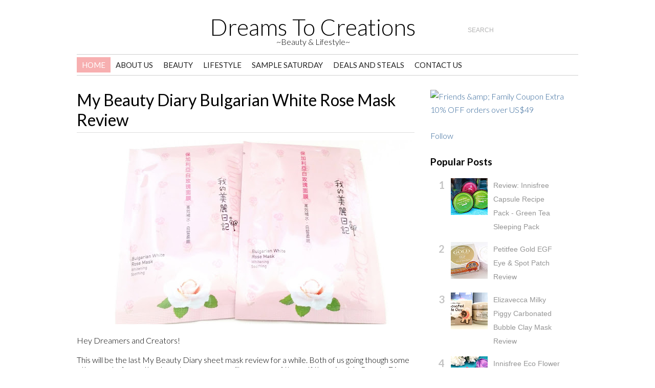

--- FILE ---
content_type: text/html; charset=UTF-8
request_url: https://www.dreamstocreations.com/2016/05/my-beauty-diary-bulgarian-white-rose-mask.html
body_size: 33617
content:
<!DOCTYPE html>
<!-- Microdata markup added by Google Structured Data Markup Helper. --><html xmlns='http://www.w3.org/1999/xhtml' xmlns:b='http://www.google.com/2005/gml/b' xmlns:data='http://www.google.com/2005/gml/data' xmlns:expr='http://www.google.com/2005/gml/expr'>
<head>
<link href='https://www.blogger.com/static/v1/widgets/2944754296-widget_css_bundle.css' rel='stylesheet' type='text/css'/>
<meta content='width=device-width,initial-scale=1.0,minimum-scale=1.0,maximum-scale=1.0' name='viewport'/>
<link href='/' rel='canonical'/>
<meta content='IE=8, IE=9, IE=10' http-equiv='X-UA-Compatible'/>
<meta content='text/html; charset=UTF-8' http-equiv='Content-Type'/>
<meta content='blogger' name='generator'/>
<link href='https://www.dreamstocreations.com/favicon.ico' rel='icon' type='image/x-icon'/>
<link href='https://www.dreamstocreations.com/2016/05/my-beauty-diary-bulgarian-white-rose-mask.html' rel='canonical'/>
<link rel="alternate" type="application/atom+xml" title="Dreams to Creations - Atom" href="https://www.dreamstocreations.com/feeds/posts/default" />
<link rel="alternate" type="application/rss+xml" title="Dreams to Creations - RSS" href="https://www.dreamstocreations.com/feeds/posts/default?alt=rss" />
<link rel="service.post" type="application/atom+xml" title="Dreams to Creations - Atom" href="https://www.blogger.com/feeds/3272349384688117551/posts/default" />

<link rel="alternate" type="application/atom+xml" title="Dreams to Creations - Atom" href="https://www.dreamstocreations.com/feeds/1332435036731367723/comments/default" />
<!--Can't find substitution for tag [blog.ieCssRetrofitLinks]-->
<link href='https://blogger.googleusercontent.com/img/b/R29vZ2xl/AVvXsEgDm10wuX8ygijpEou3XfEDKhjb2h83oAOIabLOy3s8kixBqHm2uAH3ZPfpMFyYr1EJ82YI2Jk4p0BVz-B5oQTrktBrqsZPJG7R_PukbW4ApXDxqmPuWUxKoPtV5chVz1hNw18Hy-9KkU8/s640/20160128_134857.jpg' rel='image_src'/>
<meta content='Formulated with Bulgarian white roses, cucumber and kiwi extracts, these MBD masks provide hydration while soothing and refreshing the skin. The sheet masks also includes ingredients such as aloe, seaweed, and plant collagen to nourish and soften the complexion which restores dull, lusterless skin to its healthy complexion. These masks can also brighten the skin to enhance the skin&#39;s complexion...' name='description'/>
<meta content='https://www.dreamstocreations.com/2016/05/my-beauty-diary-bulgarian-white-rose-mask.html' property='og:url'/>
<meta content='My Beauty Diary Bulgarian White Rose Mask Review' property='og:title'/>
<meta content='Formulated with Bulgarian white roses, cucumber and kiwi extracts, these MBD masks provide hydration while soothing and refreshing the skin. The sheet masks also includes ingredients such as aloe, seaweed, and plant collagen to nourish and soften the complexion which restores dull, lusterless skin to its healthy complexion. These masks can also brighten the skin to enhance the skin&#39;s complexion...' property='og:description'/>
<meta content='https://blogger.googleusercontent.com/img/b/R29vZ2xl/AVvXsEgDm10wuX8ygijpEou3XfEDKhjb2h83oAOIabLOy3s8kixBqHm2uAH3ZPfpMFyYr1EJ82YI2Jk4p0BVz-B5oQTrktBrqsZPJG7R_PukbW4ApXDxqmPuWUxKoPtV5chVz1hNw18Hy-9KkU8/w1200-h630-p-k-no-nu/20160128_134857.jpg' property='og:image'/>
<title>
My Beauty Diary Bulgarian White Rose Mask Review | Dreams to Creations
</title>
<META CONTENT='Beauty/lifestyle bloggers, obsessed with skincare and subscription boxes. One adorable furbaby and creators making their dreams come true one step at a time!' NAME='description'></META>
<META CONTENT='A blog about beauty, lifestyle, makeup, fashion, subscription boxes, beauty reviews, DIYs, and Momo the Alaskan Klee Kai.' NAME='keywords'></META>
<META CONTENT='index,follow' NAME='robot'></META>
<META CONTENT='Copyright � 2015-2017 Blog Title. All Rights Reserved.' NAME='copyright'></META>
<META CONTENT='Admin' NAME='author'></META>
<meta charset='UTF-8'/>
<link href='//netdna.bootstrapcdn.com/font-awesome/4.0.3/css/font-awesome.css' rel='stylesheet'/>
<meta content='width=device-width, initial-scale=1, maximum-scale=1' name='viewport'/>
<script src='https://ajax.googleapis.com/ajax/libs/jquery/1.7.1/jquery.min.js' type='text/javascript'></script>
<script src='https://ajax.googleapis.com/ajax/libs/jquery/1.7/jquery.min.js'></script>
<link href='https://fonts.googleapis.com/css?family=Raleway:500|Lato:300,400,900italic,700' rel='stylesheet' type='text/css'/>
<script>
  (function(i,s,o,g,r,a,m){i['GoogleAnalyticsObject']=r;i[r]=i[r]||function(){
  (i[r].q=i[r].q||[]).push(arguments)},i[r].l=1*new Date();a=s.createElement(o),
  m=s.getElementsByTagName(o)[0];a.async=1;a.src=g;m.parentNode.insertBefore(a,m)
  })(window,document,'script','//www.google-analytics.com/analytics.js','ga');

  ga('create', 'UA-56254851-1', 'auto');
  ga('send', 'pageview');

</script>
<style id='page-skin-1' type='text/css'><!--
/*
//////////////////////////////////////////////////////////////
//                                                         //
//  Theme Name : Loveria                                  //
//  Author : Sora Templates								 //
//  Site : http://www.soratemplates.com                 //
//  Version : Free Version                       	   //
//  Share and Use This With Proper Credit.            //
//                                                   //
//////////////////////////////////////////////////////
*/
/*****************************************
reset.css
******************************************/
html, body, div, span, applet, object, iframe,
h1, h2, h3, h4, h5, h6, p, blockquote, pre,
a, abbr, acronym, address, big, cite, code,
del, dfn, em, font, img, ins, kbd, q, s, samp,
small, strike, strong, sub, sup, tt, var,
dl, dt, dd, ol, ul, li,
fieldset, form, label, legend,
table, caption, tbody, tfoot, thead, tr, th, td, figure{
margin:0;
padding:0;
}
article,aside,details,figcaption,figure,
footer,header,hgroup,menu,nav,section{
display:block;
}
table{
border-collapse:separate;
border-spacing:0;
}
caption, th, td{
text-align:left;
font-weight:normal;
}
blockquote:before, blockquote:after,
q:before, q:after{
content:"";
}
blockquote, q{
quotes:"" "";
}
sup{
vertical-align:super;
font-size:smaller;
}
code{
font-family:'Courier New', Courier, monospace;
font-size:12px;
color:#272727;
}
a img{
border:none;
}
ol, ul{
padding:10px 0 20px;
margin:0 0 0 35px;
text-align:left;
}
ol li{
list-style-type:decimal;
padding:0 0 5px;
}
ul li{
list-style-type:square;
padding:0 0 5px;
}
ul ul, ol ol{
padding:0;
}
h1, h2, h3, h4, h5, h6{
font-weight:normal;
text-transform:capitalize;
}
.adp img{
width:80%;
height:auto;
}
.post-body h1{
line-height:34px;
font-size:44px;
margin:10px 0;
}
.post-body h2{
font-size:30px;
line-height:40px;
border-bottom:2px solid #336699;
padding-bottom:5px;
margin:10px 0;
}
.post-body h3{
font-size:28px;
line-height:38px;
border-bottom:2px solid #EEEEEE;
padding-bottom:5px;
margin:10px 0;
}
.post-body h4{
font-size:26px;
line-height:36px;
margin:10px 0;
}
.post-body h5{
font-size:24px;
line-height:34px;
margin:10px 0;
}
.post-body h6{
font-size:18px;
line-height:24px;
margin:10px 0;
}
body#layout .footer.section{
float:left;
width:33%;
}
/*****************************************
Global Links CSS
******************************************/
a{
color:#336699;
outline:none;
text-decoration:none;
}
a:hover{
color:#333;
text-decoration:none;
}
body{
font-weight: 300;
font-family: 'Lato', serif;
background: #fff;
color:#000;
}
.clr{
clear:both;
float:none;
}
/*****************************************
Wrappers
******************************************/
.ct-wrapper{
max-width: 980px;
margin: 0 auto;
}
.outer-wrapper{
top: 0px;
margin-top: 0px;
position: relative;
}
.main-wrapper{
float: left;
padding-right: 9px;
width: 660px
}
#content{
position:relative;
width:100%;
float:left;
}
.sidebar-wrapper{
width: 269px!important;
padding: 25px 20px;
float: right;
margin: 0px 0px 40px 0;
padding-top: 0px;
}
/**** Layout Styling CSS *****/
body#layout #header, body#layout .header-right{
width: 100%;
float: left;
}
body#layout .outer-wrapper, body#layout .sidebar-wrapper, body#layout .ct-wrapper{
margin:0;
padding:0;
}
body#layout #header .logo a{
height:auto!important;
}
/*****************************************
Pre Tags
******************************************/
.post blockquote, .blockquote{
margin:10px auto;
padding:5%;
background:#f8f8f8;
color:#333;
font-size:1em;
line-height:150%;
}
.black-box{
background-color:#fbfbfb;
margin:30px 0;
padding:30px;
}
pre, .codeview{
font-size:12px;
background:#444 url('https://blogger.googleusercontent.com/img/b/R29vZ2xl/AVvXsEivB7F-07Srgo3VW13i_809LgVNfs-WZE7mwz0QDM1OQCsV0zEFJMoIQoe2ZiL9PeQdg2blhMb1P-JER-iP6-wAWBhvdJ2FdeYcGPhEh52fF3fVeBjAX6XHrCLfhKA3qVT9HwtZpY8MR0yw/s1600/bqbg.png') no-repeat right;
line-height:150%;
/*border-radius*/
-webkit-border-radius:8px;
-moz-border-radius:8px;
border-radius:8px;
color:#FFFFFF;
margin:1em auto;
padding:3.5em 3em;
white-space:pre-wrap;
white-space:-moz-pre-wrap;
white-space:-pre-wrap;
white-space:-o-pre-wrap;
word-wrap:break-word;
font-family:sans-serif;
}
code{
font-family:"Courier New",monospace;
font-size:12px;
background:#eee;
color:#333;
}
/*****************************************
Header CSS
******************************************/
#header h1{
font-size: 45px;
color: rgb(0, 0, 0);
line-height: 58px;
font-family: 'lato',sans-serif;
font-weight: inherit;
}
#header h1 a{
text-decoration:none;
color:#000;
}
#header p.description{
color:#333;
font-size:12px;
font-style:italic;
margin:0 0 0 35px;
padding:0;
text-transform:capitalize;
}
#header img{
border:0 none;
background:none;
width:auto;
height:auto;
margin:0 auto;
}
/***** Header Right CSS *****/
#header{
display:block;
}
.head-wrapper{
width:980px;
padding:24px 0px 24px 0px;
margin:0 auto;
}
.logo-holder{
text-align:center;
float:left;
margin-left:40px;
}
#header .logo{
line-height:0px;
margin:0px;
}
#header .logo a{
display:block;
height:100%;
}
.social-wrapper{
float:right;
margin:21px 0px;
width:640px;
}
.social-networks{
margin:0;
padding:0;
}
.social-holder{
float:left;
width:220px;
margin-top:13px;
}
.social-holder li{
float:left;
display:block;
margin:0 3px 0 9px;
}
#header .social-holder a{
/*transition*/
-webkit-transition:all ease-in-out 0.2s;
-moz-transition:all ease-in-out 0.2s;
-o-transition:all ease-in-out 0.2s;
transition:all ease-in-out 0.2s;
display:block;
width:25px;
height:30px;
text-indent:-9999px;
overflow:hidden;
background:url(https://magazine3.com/demo/thestylist/wp-content/themes/thestylist/images/icon-sprite.png), no-repeat;
background-position:-12px 0;
}
#header .social-holder a:hover{
opacity:0.7;
filter:alpha(opacity=70);
/* For IE8 and earlier */
:;
}
#header .social-holder .youtube{
background-position:-47px 0px;
}
#header .social-holder .twitter{
background-position:-82px 0px;
}
#header .social-holder .pinterest{
background-position:-115px 0px;
}
#header .social-holder .flickr{
background-position:-149px 0px;
}
#header .social-holder .gplus{
background-position:-182px 0px;
}
#header .social-holder .linkedin{
background-position:-215px 0px;
}
#header .social-holder .vimeo{
background-position:-280px 0px;
}
#header .social-holder .facebook{
background-position:-246px 0px;
}
#header .social-holder .tumblr{
background-position:-314px 0px;
}
.search-form-default{
display:block;
background:url(https://magazine3.com/demo/thestylist/wp-content/themes/thestylist/images/icon-sprite.png) no-repeat;
height:36px;
width:228px;
float:right;
margin-top:17px;
background-position:-370px 0;
}
.search-form-default input{
float:left;
font-family:"verdana",helvetica,Tahoma,Arial,sans-serif;
font-size:12px;
height:25px;
margin-left:0px;
margin-top:7px;
width:23px;
}
.search-form-default input:active, .search-form-default input:focus{
outline:none;
}
.search-form-widget{
display:block;
background:url(https://magazine3.com/demo/thestylist/wp-content/themes/thestylist/images/icon-sprite.png) no-repeat;
height:34px;
width:240px;
margin-top:3px;
background-position:-370px 0;
}
.search-form-widget input{
font-family:'Lato', sans-serif;
font-size:12px;
height:34px;
margin-left:6px;
margin-top:0;
width:30px;
}
#shead-default{
background:none repeat scroll 0 0 transparent;
border:0 none;
color:#B3B3B3;
height:25px;
margin-left:10px;
margin-top:4px;
width:188px;
margin-right:0px;
}
.searchsubmit-default{
background:transparent;
border:0 none;
cursor:pointer;
height:34px;
margin-left:0;
margin-top:1px;
overflow:visible;
width:42px;
}
/*Search*/
.search-form{
height:51px;
width:282px;
margin-left:6px;
}
.search-form input{
float:left;
font-family:"verdana",helvetica,Tahoma,Arial,sans-serif;
font-size:12px;
height:44px;
width:53px;
margin-top:0px;
}
#shead{
background:none repeat scroll 0 0 transparent;
border:0 none;
color:#606060;
height:36px;
margin-left:12px;
margin-top:2px;
width:209px;
margin-right:0px;
}
.searchsubmit{
background:transparent;
border:0 none;
cursor:pointer;
height:34px;
margin-left:0;
margin-top:1px;
overflow:visible;
width:42px;
}
/* DROPDoWN MENU & RESPONSIVE MENU */
.main-menu{
display:inline-block;
border:solid #CFCFCF;
width:100%;
border-width:1px 0 1px 0;
}
.menu-holder{
padding:0;
margin:0;
font-weight:400;
font-family:"Helvetica Neue", Helvetica, Arial, "Lucida Grande", sans-serif;
}
.menu-holder ul{
margin:0;
padding:0;
list-style:none;
}
.menu-holder ul li{
margin:5px 0 0px;
float:left;
list-style-type: none;
}
.menu-holder ul a{
/*transition*/
-webkit-transition:all ease-in-out 0s;
-moz-transition:all ease-in-out 0s;
-o-transition:all ease-in-out 0s;
transition:all ease-in-out 0s;
text-transform:uppercase;
color:#222;
font-family:'Lato', sans-serif;
font-weight:400;
font-size:15px;
padding:6px 10px;
float:left;
text-decoration:none;
}
.menu-holder ul a:hover{
color:#fff;
background:#F7AFB0;
}
.menu-holder ul span{
margin-left:0px;
font-family:Arial, sans-serif;
}
.menu-holder ul .active a{
cursor:pointer;
color:#f17977;
text-decoration:none;
}
.menu-holder ul .active a span{
cursor:pointer;
text-decoration:none;
}
.menu-holder .highlight a {
color: #fff;
background: #F7AFB0;
}
/*****************************************
Blog Post CSS
******************************************/
.stposttitle{
margin-bottom: 15px;
border-bottom: 1px solid #ddd;
padding-bottom: 5px;
}
.post img{
max-width:100%;
}
.entry-video iframe,.thumb{
display:block;
}
.entry-container{
background:#FFF;
position:relative;
}
.entry-image img{
width: 322px;
height: 280px;
}
.item-label{
position: absolute;
top: 15px;
font-family: 'Lato', sans-serif;
background: #FFEC94;
margin-left: -1px;
padding: 8px 7px;
text-transform: uppercase;
font-weight: 700;
font-size: 11px;
}
.item-label a{
color: #8A7205;
}
.post-body{
font-size:16px;
font-weight:normal;
padding:0;
margin:0;
line-height:29px;
word-wrap:break-word;
}
.post-header{
color:#999999;
font-family:Verdana,Arial,Tahoma,sans-serif;
font-size:12px;
}
.rmlink a{
font-family:'Source Sans Pro',sans-serif;
background:#292929;
color:#fff;
padding-top:5px;
float:right;
padding-bottom:5px;
padding-left:10px;
/*transition*/
-webkit-transition:0.3s;
-moz-transition:0.3s;
-o-transition:0.3s;
transition:0.3s;
padding-right:10px;
text-decoration:none;
font-size:15px;
}
.rmlink a:hover{
background:#2aa4cf;
-decoratio-decoration:none;
}
.home-link{
display:none;
}
#blog-pager-newer-link{
float:right;
text-decoration:none;
background:#000;
font-size:16px;
font-family:sans-serif;
padding:10px;
font-weight:700;
position:relative;
left:-20px;
top:8px;
}
#blog-pager-older-link{
text-decoration:none;
font-size:16px;
font-family:sans-serif;
font-weight:700;
float:left;
background:#000;
padding:10px;
margin-left:20px;
margin-top:8px;
}
#blog-pager-newer-link a{
text-decoration:none;
color:#FFF;
}
#blog-pager-older-link a{
text-decoration:none;
color:#FFF;
}
#blog-pager {
margin: 20px 0;
border-top: 2px solid #ddd;
padding: 3px;
border-bottom: 2px solid #ddd;
}
.showpageArea {
display: inline-block;
padding: 0 10px;
position: relative;
z-index: 2;
background: none repeat scroll 0% 0% #F3F3F3;
}
.showpageArea span {
margin-bottom: 10px;
}
.blog-feeds {
display: none;
}
.divider {
position: relative;
z-index: 1;
margin: -52px 0 30px;
text-align: center;
border-bottom: 3px solid rgba(0, 0, 0, 0.05);
border-color: rgba(0, 0, 0, 0.05);
height: 6px;
}
.showpageOf {
display: none;
}
.showpagePoint {
padding: 12px 0px;
display: inline-block;
background: none repeat scroll 0% 0% transparent;
color: #333;
margin-right: 5px;
font-size: 12px;
line-height: 12px;
min-width: 35px;
border: 2px solid #333;
font-weight: bold;
}
.showpageNum a {
display: inline-block;
background: none repeat scroll 0% 0% transparent;
color: #333;
margin-right: 5px;
font-size: 12px;
position: relative;
line-height: 12px;
min-width: 35px;
text-align: center;
border: 2px solid #DCDCDC;
font-weight: bold;
padding: 12px 0px;
}
.showpage a {
display: inline-block;
background: none repeat scroll 0% 0% transparent;
color: #333;
margin-right: 5px;
font-size: 12px;
position: relative;
line-height: 12px;
min-width: 39px;
text-align: center;
border: 2px solid #DCDCDC;
font-weight: bold;
padding: 15px 0px;
}
.showpage a:hover, .showpageNum a:hover {
border-color: #333;
}
/*****************************************
Post Highlighter CSS
******************************************/
blockquote{
margin:0px 0px 0px 0px;
padding:10px;
background:#ffffa0;
border:1px solid #e5e597;
}
/*****************************************
Custom Widget CSS
******************************************/
/***** Popular Post *****/
.PopularPosts h2{
padding-right:.4em;
padding-left:0em;
}
.popular-posts ul{
padding-left:0;
counter-reset:trackit;
/*setting counter-reset*/
:;
}
.popular-posts ul li{
list-style:none outside none !important;
margin-left:0 !important;
overflow:hidden;
padding:7px 0 !important;
/*transition*/
-webkit-transition:all 0.25s linear 0s;
-moz-transition:all 0.25s linear 0s;
-o-transition:all 0.25s linear 0s;
transition:all 0.25s linear 0s;
counter-increment:trackit;
/*setting counter-increment*/
:;
}
.PopularPosts ul li:before{
content:counters(trackit, ".");
padding:0 .1em 0 0;
font-size:20px;
font-weight:bold;
color:#C4C4C4;
float:left;
margin-right:10px;
}
.PopularPosts .item-snippet{
display:none!important;
}
/* Hides Thumbnail and Snippet */
.PopularPosts a, .PopularPosts a:hover{
color:#959595;
font-size:.9rem;
font-family:sans-serif;
text-decoration:none;
}
#PopularPosts1 li{
padding-right:1em !important;
padding-left:1em !important;
}
/***** Profile Widget CSS *****/
.Profile img{
border:1px solid #cecece;
background:#fff;
float:left;
margin:5px 10px 5px 0;
padding:5px;
/*border-radius*/
-webkit-border-radius:50px;
-moz-border-radius:50px;
border-radius:50px;
}
.profile-data{
color:#999999;
font:bold 20px/1.6em Arial,Helvetica,Tahoma,sans-serif;
font-variant:small-caps;
margin:0;
text-transform:capitalize;
}
.profile-datablock{
margin:0.5em 0;
}
.profile-textblock{
line-height:1.6em;
margin:0.5em 0;
}
a.profile-link{
clear:both;
display:block;
font:80% monospace;
padding:10px 0;
text-align:center;
text-transform:capitalize;
}
/*****************************************
Sidebar CSS
******************************************/
.sidebar{
margin:0;
padding:0;
display:block;
}
.sidebar h2{
font-size:19px;
font-weight:bold;
margin-bottom:12px;
text-transform:none;
}
.sidebar .widget{
clear:both;
font-size:16px;
line-height:26px;
margin-bottom:25px;
}
.sidebar ul{
margin:0;
padding:0;
list-style:none;
}
.sidebar li{
margin:0 0 0 15px;
padding:0 0 5px;
text-transform:capitalize;
}
/*****************************************
Back to top
******************************************/
#backtotop{
float:right;
padding-right:26px;
}
#backtotop  a, #backtotop  a:hover{
text-decoration:none;
display:block;
color:#ddd;
font-family:sans-serif;
}
/*****************************************
Footer CSS
******************************************/
#footer{
background: #F5F5F5;
padding: 20px 0 15px 0;
}
.footer{
float: left;
width: 32%;
font-size: 13px;
line-height: 18px;
color: #222;
background: none;
text-align: left;
}
.footer h2{
padding: 5px 12px 0px 5px;
margin-bottom: 5px;
text-align: center;
border-bottom: 1px solid #E6E6E6;
text-transform: uppercase;
font-weight: 700;
font-size: 18px;
}
.footer .widget{
clear:both;
font-size:16px;
line-height:26px;
margin:15px 25px 25px;
}
.footer ul{
margin:0;
padding:0;
list-style:none;
}
.footer li{
margin:0 0 0 15px;
padding:0 0 5px;
text-transform:capitalize;
}
.footer-credits{
border-top:1px solid #555;
padding:15px;
background:#111111;
text-shadow:1px 1px #000000;
color:#999;
font-size:80%;
}
.footer-credits .attribution{
float:right;
}
.footer-credits .attribution a{
font-style:italic;
}
#footer a, .footer-credits a{
text-decoration:none;
color:#222;
}
#footer a:hover, .footer-credits a:hover{
color:#6F6F6F;
}
.bottom-thing{
padding: 20px;
}
/*****************************************
Comments CSS
******************************************/
#comments{
background:#FFF;
padding:20px;
position:relative;
top:30px;
border-top:1px solid #ddd;
}
#comments h4{
font-size:28px;
color:#414141;
line-height:2em;
}
.comments ol li:before{
content:counters(trackit,".");
font-size:3.5rem;
color:rgba(0,0,0,0.16);
right:.3em;
position:absolute;
text-shadow:1px 1px 1px #FFF;
padding:.2em 0 0;
}
.comments ol li{
counter-increment:trackit;
}
.comments ol{
counter-reset:trackit;
}
.comments .comments-content .comment-content{
text-align:justify;
border:1px solid #e1e1e1;
margin-left:-40px;
margin-top:35px;
padding:20px;
}
.comments .comments-content .comment-header{
width:58%;
position:relative;
margin:10px 0 0;
padding:0 25px;
}
.comments .comments-content .user{
font-style:normal;
font-weight:400;
color:#414141;
font-size:20px;
}
.comments .comments-content .user a{
color:#414141;
}
.comments .comments-content .user.blog-author a{
color:#000000;
text-decoration:none;
font-family:sans-serif;
font-weight:700;
}
span.datetime.secondary-text a{
color:#b9b9b9;
text-decoration:none;
font-variant:small-caps;
}
.comments .comments-content .datetime{
color:#616161;
fontsize:12px;
display:block;
margin:0;
}
.comments .comments-content .comment-thread ol{
list-style-type:none;
text-align:left;
margin:0;
padding:0;
}
.comments .comment .comment-actions a{
padding-right:5px;
padding-top:5px;
text-decoration:none;
text-align:right;
}
.comments .continue a{
display:none!important;
}
.comments .avatar-image-container img{
max-width:60px;
max-height:60px;
width:60px;
height:60px;
z-index:1;
float:left;
}
.comments .avatar-image-container{
float:left;
max-height:60px;
height:60px;
overflow:hidden;
width:60px;
max-width:60px;
/*border-radius*/
-webkit-border-radius:240px;
-moz-border-radius:240px;
border-radius:240px;
background:#fff;
margin:0px;
}
.comment .comment-replies .comment{
border-top:5px solid #414141;
border-left:3px solid #f5f5f5;
border-right:3px solid #f5f5f5;
background:#f5f5f5;
padding:10px;
}
.comments .comments-content .comment-replies .comment,.comments .comments-content .comment-replies .comment:first-child,.comments .comments-content .comment-replies .comment:last-child{
margin:0;
padding:1em;
}
.comments .comments-content .comment:last-child,.comments .comments-content .comment:first-child{
padding-top:5px;
padding-bottom:5px;
list-style:none;
position:relative;
}
.comment-thread.inline-thread .comment-content{
background:#fff;
}
span.item-control.blog-admin,.comments .thread-toggle{
display:none;
}
#comments .comment-actions.secondary-text,.comments .comment .comment-actions a:hover{
text-decoration:none;
}
/*****************************************
Responsive styles
******************************************/
@media screen and (max-width: 1020px) {
.pos{
width: 260px;
}
}
.tinynav {
display: none;
}
@media screen and (max-width: 1000px) {
.tinynav {
display: block;
width: 320px;
margin: 0 auto;
padding: 5px;
margin-top: 5px;
margin-bottom: 5px;
font-family: 'Raleway';
font-style: normal;
font-weight: 700;
}
#menusecond{
display: none;
}
}
@media only screen and ( max-width: 767px ){
.head-wrapper{
width:460px;
}
.social-holder{
width: auto;
float: none;
display: inline-block;
text-align: center;
}
#header .logo{
float:none;
}
.logo-holder{
float: none;
text-align: center;
margin-left: 0px;
}
.social-wrapper{
float:none;
width:auto;
}
.search-form-default{
float:left;
}
}
@media only screen and ( max-width: 479px ){
.head-wrapper{
width:300px;
}
}
@media screen and (max-width: 1000px){
.slider{
display:none;
}
.search-form-default{width: 100%;}
.menu-holder{zoom: 80%;}
}
@media screen and (max-width: 1024px){
#header, .header-right { float:none;
text-align:center;
width:100%;
}
.header-right .widget-content{
margin:0;
}
.fmenu a:hover{
background:none!important;
}
}
@media screen and (max-width: 960px){
.ct-wrapper{    padding:0 15px;
}
.main-wrapper{
float: none;
padding-right: 0px;
width: auto;
}
.sidebar-wrapper{
float:left;
width:auto;
margin-left:20px;
}
}
@media screen and (max-width: 768px){
#header p.description { margin:0;
}
.header-right{
display:none;
}
#comment-editor{
margin:10px;
}
.footer{
width:50%;
}
}
@media screen and (max-width: 500px){
#header img { width:100%;
}
}
@media screen and (max-width: 420px){
.comments .comments-content .datetime{    display:block;
float:none;
}
.comments .comments-content .comment-header{
height:70px;
}
}
@media screen and (max-width: 320px){
.footer { width:100%;
}
.ct-wrapper{
padding:0;
}
.post-body img{
max-width:230px;
}
.comments .comments-content .comment-replies{
margin-left:0;
}
}
/*****************************************
Hiding Header Date and Feed Links
******************************************/
h2.date-header{
display:none;
}
/*********************
Lable
*********************/
.sidebar .label-size{
position:relative;
text-transform:uppercase;
text-decoration:none;
font-size:12px;
font-family:Open Sans;
color:#fff!important;
}
.sidebar .label-size a{
color:#fff!important;
font-weight:bold;
padding:5px 6px;
margin:0 6px 6px 0;
float:left;
display:block;
/*transition*/
-webkit-transition:all 0.4s;
-moz-transition:all 0.4s;
-o-transition:all 0.4s;
transition:all 0.4s;
}
.sidebar .label-size a{
background:#000000;
border-bottom:3px solid #ddd;
text-decoration:none;
font-family:arial;
}
.sidebar .label-size a:hover{
background:#333534;
border-bottom:3px solid #000;
}
.a-btn{
padding-bottom:10px;
}
.a-btn a{
position:relative;
color:rgba(255,255,255,1);
text-decoration:none;
background-color:rgba(219,87,5,1);
font-family:'Yanone Kaffeesatz';
font-weight:600;
font-size:2.1em;
display:block;
/*border-radius*/
-webkit-border-radius:8px;
-moz-border-radius:8px;
border-radius:8px;
/*box-shadow*/
-webkit-box-shadow:0px 9px 0px rgba(219,31,5,1), 0px 9px 25px rgba(0,0,0,.7);
-moz-box-shadow:0px 9px 0px rgba(219,31,5,1), 0px 9px 25px rgba(0,0,0,.7);
box-shadow:0px 9px 0px rgba(219,31,5,1), 0px 9px 25px rgba(0,0,0,.7);
margin:10px auto;
width:30%;
text-align:center;
/*transition*/
-webkit-transition:all .1s ease;
-moz-transition:all .1s ease;
-o-transition:all .1s ease;
transition:all .1s ease;
}
.a-btn a:active{
/*box-shadow*/
-webkit-box-shadow:0px 3px 0px rgba(219,31,5,1), 0px 3px 6px rgba(0,0,0,.9);
-moz-box-shadow:0px 3px 0px rgba(219,31,5,1), 0px 3px 6px rgba(0,0,0,.9);
box-shadow:0px 3px 0px rgba(219,31,5,1), 0px 3px 6px rgba(0,0,0,.9);
position:relative;
top:6px;
}
.adspot_link{
display:none;
}
.video-container{
position:relative;
padding-bottom:56.25%;
padding-top:30px;
height:0;
overflow:hidden;
}
.video-container iframe,
.video-container object,
.video-container embed{
position:absolute;
top:0;
left:0;
width:100%;
height:100%;
}
.menu2 a{
padding:13px;
text-decoration:none;
text-shadow:1px 1px 0px #eee;
color:rgba(255, 255, 255, 0);
background:#161515;
font-family:sans-serif;
}
/*************************************
Related Post
*************************************/
.related-posts{
margin:0 0% 0 0%;
background:#fff;
}
#related-posts{
border-top:1px solid #CCC;
position:relative;
padding-top:.51em;
}
.related-posts img{
border:1px solid #DEDEDE;
}
h2.relatedpost{
position:absolute;
top:-15px;
padding:0 5px 0 0;
text-indent:15px;
background:#FFF;
margin-bottom:0;
}
.related-content{
float:left;
margin:0px -5% 0 3%;
}
.relatedtitle{
color:#414141;
font-variant:small-caps;
font-weight:bold;
font-size:17px!important;
}
.slider{
height: 400px!important;
}
ul.bjqs{
position:relative;
list-style:none;
padding:0;
margin:0 0px 0;
overflow:hidden;
height:385.333333px!important;
width:100%!important;
display:block!important;
}
li.bjqs-slide{
position:absolute;
display:none;
list-style:none;
height:99%!important;
width:99.5%!important;
}
ul.bjqs-controls{
list-style:none;
margin:0;
padding:0;
z-index:9999;
}
li.slider-content img{
width:100%;
}
ul.bjqs-controls.v-centered li.bjqs-prev a,ul.bjqs-controls.v-centered li.bjqs-next a{
display:none;
}
ol.bjqs-markers{
list-style:none;
padding:0;
margin:0;
width:100%;
}
ol.bjqs-markers.h-centered{
text-align: center;
margin-top: -34px;
position: relative;
height: 15px;
padding: 7px 4px 7px 4px;
text-align: center;
width: 100%;
background: rgba(255, 255, 255, 0.64);
left: 0px !important;
}
ol.bjqs-markers li{
display:inline;
}
ol.bjqs-markers li a{
display:inline-block;
}
ul.bjqs-controls.v-centered li a{
display:none;
}
ul.bjqs-controls.v-centered li a:hover{
background:#000;
color:#fff;
}
.featured-title{
position: absolute;
bottom: 45px;
width: 93.9%;
background: rgba(0, 0, 0, 0.5);
font-weight: 600;
font-size: 25px;
font-family: Lato;
font-weight: 300;
padding: 20px;
text-transform: capitalize;
text-align: center;
}
.featured-posts-section{
background:#f9f9f9;
border-bottom:1px solid #ddd;
padding-top:20px;
}
.featured-title a{
color:#fff;
}
.fpimg{
width:100% !important;
height:380px;
}
ol.bjqs-markers li a{
background: #444444;
color: #fff;
margin: 5px;
height: 10px;
border-radius: 240px;
text-decoration: none;
width: 10px;
}
ol.bjqs-markers li.active-marker a,
ol.bjqs-markers li a:hover{
background:#FFEC94;
}
p.bjqs-caption{
background:rgba(255,255,255,0.5);
}
.status-msg-wrap {
font-size: 110%;
width: 90%;
margin: 10px auto;
position: relative;
display: none;
}
/* Buttons
----------------------------------------------- */
.button {
padding: 0px 2px;
display: inline;
background: #ffffff  repeat-x bottom;
border: none;
color: #000000 ;
cursor: pointer;
font-weight: normal;
border-radius: 5px;
-moz-border-radius: 5px;
-webkit-border-radius: 5px;
}
.button:hover {
background-position: 0 -48px;
}
.button:active {
background-position: 0 top;
position: relative;
top: 1px;
padding: 6px 10px 4px;
}
.button.black { background-color: #000000; color: #17D8F7;}
.button.white { background-color: #ffffff; color: #000000;}
.button.gray { background-color: #f1f0f0; color: #000; }
/* Laptops and Desktops */
@media only screen and (max-width : 1280px) {
/* The following css will be rendered if device width is less than 1280px */
}
/* Tablets (Landscape) */
@media only screen and (max-width : 1024px) {
/* The following css will be rendered if device width is less than 1024px */
}
/* Tablets (Portrait) */
@media only screen and (max-width : 768px) {
/* The following css will be rendered if device width is less than 768px */
}
/* iPhones */
@media only screen and (max-width : 640px) {
/* The following css will be rendered if device width is less than 640xpx */
}
/* Mobiles */
@media only screen and (max-width : 480px) {
/* The following css will be rendered if device width is less than 480px */
}
/* Small Mobiles */
@media only screen and (max-width : 320px) {
/* The following css will be rendered if device width is less than 320px */
}
/* CONTACT FORM */
.contact-form-widget {
width: 600px; /* CHANGE WIDTH OF CONTAINER */
max-width: 100%;
padding: 10px;
background: #FFFFFF; /* BACKGROUND COLOUR OF CONTAINER */
color: #000; /* TEXT COLOUR OF CONTAINER */
border: 0px solid #EEEEEE; /* BORDER OF CONTAINER */
margin: 0 auto; /* KEEPS FORM CENTERED */
}
.contact-form-name, .contact-form-email, .contact-form-email-message { width: 100%; max-width: 500px; /* WIDTH OF FORM ENTRIES */ }
.contact-form-button-submit {
border: 1px solid #999999; /* BORDER OF SEND BUTTON */
background: #EEEEEE;  /* BACKGROUND COLOR OF SEND BUTTON */
color: #333333;  /* TEXT COLOR OF SEND BUTTON */
width: 30%;  /* WIDTH OF SEND BUTTON */
margin: 10px 0px;
}
.contact-form-button-submit:hover{
border: 1px solid #999999; /* BORDER OF HOVER SEND BUTTON */
background: #666666;  /* BACKGROUND COLOR OF HOVER SEND BUTTON */
color: #FFFFFF;  /* TEXT COLOR OF HOVER SEND BUTTON */
}
.contact-form-widget #required {color: red; /* ASTERISK COLOR */}
.contact-form-widget p { margin-bottom: 5px; /* SPACE BETWEEN TEXT AND FIELD */}
.contact-form-cross {margin-left: 5px !important;}
.contact-form-error-message-with-border {
background: #eeeeee; /* BACKGROUND OF OF ERROR MSG */
border: 1px solid #333333; /* BORDER OF ERROR MSG */
bottom: 0;
box-shadow: none;
color: #666;  /* TEXT COLOR OF ERROR MSG */
font-size: 12px; /* FONT SIZE OF ERROR MSG */
padding: 5px;
font-weight: bold; /* WEIGHT OF ERROR MSG */
text-align: center;
}
/* END CONTACT FORM */

--></style>
<script type='text/javascript'>

// TOP MOST featured posts section 
featured_slider = 'favorite-technology';

</script>
<!--[if !IE]><!-->
<style type='text/css'>
.post-body img{ height:auto; max-width:90%; }
</style>
<!--<![endif]-->
<script type='text/javascript'>
/*<![CDATA[*/
function stripTags(s, n) {
    return s.replace(/<.*?>/ig, "").split(/\s+/).slice(0, n - 1).join(" ")
}

function rm(a) {
    var p = document.getElementById(a);
    imgtag = "";
    ifrtag = "";
    ifrsrc = "";
    ifrtb = -1;
    img = p.getElementsByTagName("img");
    ifr = p.getElementsByTagName("iframe");
    for (var i = 0; i < ifr.length; i++) {
        ifrsrc = ifr[i].src;
        if (ifrsrc.indexOf("//www.youtube.com/embed/") != -1) {
            ifrtb = i;
            break
        }
    }
    if (ifrtb != -1) ifrtag = '<div class="entry-video"><iframe width="840" height="472" src="' + ifrsrc + '?vq=medium&rel=0" frameborder="0" allowfullscreen></iframe></div>';
    else if (img.length >= 1) imgtag = '<div class="entry-image"><a href="' + y + '"><img class="thumb" src="' + img[0].src + '" /></a></div>';
    else imgtag = '<div class="entry-image no-image"><a href="' + y + '"><img class="thumb" src="https://blogger.googleusercontent.com/img/b/R29vZ2xl/AVvXsEiTua0ZQxhGWta7_RQIsj5UKobsOmMCd01WXm2MDril3R0IGsUf-qUMbaz1qK1seUjc3XZgu_70131AFrY8kOHij_p8jiBNcIRSZHlzbZKYiGUoZsDn86-NQjkbr4voNU6OMyz0X2SswRU/s1600/no_pic_available.jpg" /></a></div>';
    p.innerHTML = ifrtag + imgtag + '<div class="entry-container"><div class="entry-content"><h1 class="entry-title"><a href="' + y + '">' + x + "</a></h1><p>" + stripTags(p.innerHTML, 1) + "</p></div></div>"
}

/*]]>*/</script>
<script type='text/javascript'>
//<![CDATA[
imgr = new Array();
imgr[0] = "https://blogger.googleusercontent.com/img/b/R29vZ2xl/AVvXsEiTua0ZQxhGWta7_RQIsj5UKobsOmMCd01WXm2MDril3R0IGsUf-qUMbaz1qK1seUjc3XZgu_70131AFrY8kOHij_p8jiBNcIRSZHlzbZKYiGUoZsDn86-NQjkbr4voNU6OMyz0X2SswRU/s1600/no_pic_available.jpg";
showRandomImg = true;
aBold = true;
summaryPost = 150;
summaryTitle = 50;
numpostsf = 4;
numposts1 = 5;
numposts2 = 3;
numposts3 = 7;
numposts4 = 2;


function removeHtmlTag(strx, chop) {
    var s = strx.split("<");
    for (var i = 0; i < s.length; i++) if (s[i].indexOf(">") != -1) s[i] = s[i].substring(s[i].indexOf(">") + 1, s[i].length);
    s = s.join("");
    s = s.substring(0, chop - 1);
    return s
};

var _0x5a5b=["\x47\x20\x31\x50\x28\x71\x29\x7B\x6A\x3D\x31\x63\x3F\x31\x36\x2E\x31\x4E\x28\x28\x46\x2E\x68\x2B\x31\x29\x2A\x31\x36\x2E\x31\x4F\x28\x29\x29\x3A\x30\x3B\x6E\x3D\x31\x72\x20\x31\x74\x3B\x67\x28\x31\x33\x3C\x3D\x71\x2E\x76\x2E\x66\x2E\x68\x29\x48\x3D\x31\x33\x3B\x49\x20\x48\x3D\x71\x2E\x76\x2E\x66\x2E\x68\x3B\x75\x28\x65\x20\x69\x3D\x30\x3B\x69\x3C\x48\x3B\x69\x2B\x2B\x29\x7B\x65\x20\x66\x3D\x71\x2E\x76\x2E\x66\x5B\x69\x5D\x3B\x65\x20\x54\x3D\x66\x2E\x70\x2E\x24\x74\x3B\x65\x20\x31\x78\x3D\x66\x2E\x31\x49\x5B\x30\x5D\x2E\x31\x4C\x3B\x65\x20\x53\x3B\x65\x20\x42\x3B\x67\x28\x69\x3D\x3D\x71\x2E\x76\x2E\x66\x2E\x68\x29\x43\x3B\x75\x28\x65\x20\x6B\x3D\x30\x3B\x6B\x3C\x66\x2E\x6C\x2E\x68\x3B\x6B\x2B\x2B\x29\x67\x28\x66\x2E\x6C\x5B\x6B\x5D\x2E\x77\x3D\x3D\x22\x31\x77\x22\x29\x7B\x42\x3D\x66\x2E\x6C\x5B\x6B\x5D\x2E\x6F\x3B\x43\x7D\x75\x28\x65\x20\x6B\x3D\x30\x3B\x6B\x3C\x66\x2E\x6C\x2E\x68\x3B\x6B\x2B\x2B\x29\x67\x28\x66\x2E\x6C\x5B\x6B\x5D\x2E\x77\x3D\x3D\x22\x31\x79\x22\x26\x26\x66\x2E\x6C\x5B\x6B\x5D\x2E\x31\x44\x3D\x3D\x22\x31\x46\x2F\x50\x22\x29\x7B\x53\x3D\x66\x2E\x6C\x5B\x6B\x5D\x2E\x70\x2E\x7A\x28\x22\x20\x22\x29\x5B\x30\x5D\x3B\x43\x7D\x67\x28\x22\x4F\x22\x4E\x20\x66\x29\x65\x20\x78\x3D\x66\x2E\x4F\x2E\x24\x74\x3B\x49\x20\x67\x28\x22\x57\x22\x4E\x20\x66\x29\x65\x20\x78\x3D\x66\x2E\x57\x2E\x24\x74\x3B\x49\x20\x65\x20\x78\x3D\x22\x22\x3B\x41\x3D\x66\x2E\x31\x73\x2E\x24\x74\x3B\x67\x28\x6A\x3E\x46\x2E\x68\x2D\x31\x29\x6A\x3D\x30\x3B\x6E\x5B\x69\x5D\x3D\x46\x5B\x6A\x5D\x3B\x73\x3D\x78\x3B\x61\x3D\x73\x2E\x4B\x28\x22\x3C\x6E\x22\x29\x3B\x62\x3D\x73\x2E\x4B\x28\x27\x4D\x3D\x22\x27\x2C\x61\x29\x3B\x63\x3D\x73\x2E\x4B\x28\x27\x22\x27\x2C\x62\x2B\x35\x29\x3B\x64\x3D\x73\x2E\x31\x4D\x28\x62\x2B\x35\x2C\x63\x2D\x62\x2D\x35\x29\x3B\x67\x28\x61\x21\x3D\x2D\x31\x26\x26\x28\x62\x21\x3D\x2D\x31\x26\x26\x28\x63\x21\x3D\x2D\x31\x26\x26\x64\x21\x3D\x22\x22\x29\x29\x29\x6E\x5B\x69\x5D\x3D\x64\x3B\x65\x20\x45\x3D\x5B\x31\x2C\x32\x2C\x33\x2C\x34\x2C\x35\x2C\x36\x2C\x37\x2C\x38\x2C\x39\x2C\x31\x30\x2C\x31\x31\x2C\x31\x32\x5D\x3B\x65\x20\x51\x3D\x5B\x22\x31\x64\x22\x2C\x22\x31\x65\x22\x2C\x22\x31\x66\x22\x2C\x22\x31\x67\x22\x2C\x22\x31\x68\x22\x2C\x22\x31\x69\x22\x2C\x22\x31\x6A\x22\x2C\x22\x31\x6B\x22\x2C\x22\x31\x6C\x22\x2C\x22\x31\x6D\x22\x2C\x22\x31\x6E\x22\x2C\x22\x31\x6F\x22\x5D\x3B\x65\x20\x52\x3D\x41\x2E\x7A\x28\x22\x2D\x22\x29\x5B\x32\x5D\x2E\x31\x71\x28\x30\x2C\x32\x29\x3B\x65\x20\x6D\x3D\x41\x2E\x7A\x28\x22\x2D\x22\x29\x5B\x31\x5D\x3B\x65\x20\x79\x3D\x41\x2E\x7A\x28\x22\x2D\x22\x29\x5B\x30\x5D\x3B\x75\x28\x65\x20\x72\x3D\x30\x3B\x72\x3C\x45\x2E\x68\x3B\x72\x2B\x2B\x29\x67\x28\x31\x75\x28\x6D\x29\x3D\x3D\x45\x5B\x72\x5D\x29\x7B\x6D\x3D\x51\x5B\x72\x5D\x3B\x43\x7D\x65\x20\x31\x76\x3D\x52\x2B\x22\x20\x22\x2B\x6D\x2B\x22\x20\x22\x2B\x79\x3B\x65\x20\x55\x3D\x27\x3C\x56\x3E\x20\x3C\x61\x20\x6F\x3D\x22\x27\x2B\x42\x2B\x27\x22\x3E\x3C\x6E\x20\x31\x62\x3D\x22\x31\x7A\x22\x20\x4D\x3D\x22\x27\x2B\x6E\x5B\x69\x5D\x2B\x27\x22\x20\x31\x41\x3D\x22\x31\x42\x3A\x31\x43\x25\x3B\x22\x2F\x3E\x3C\x2F\x61\x3E\x20\x20\x20\x3C\x58\x20\x31\x62\x3D\x22\x31\x45\x2D\x70\x22\x3E\x3C\x61\x20\x6F\x3D\x22\x27\x2B\x42\x2B\x27\x22\x3E\x27\x2B\x54\x2B\x22\x3C\x2F\x61\x3E\x3C\x2F\x58\x3E\x3C\x2F\x56\x3E\x22\x3B\x59\x2E\x31\x47\x28\x55\x29\x3B\x6A\x2B\x2B\x7D\x7D\x3B\x24\x28\x59\x29\x2E\x31\x48\x28\x47\x28\x29\x7B\x24\x28\x27\x23\x5A\x27\x29\x2E\x50\x28\x22\x31\x4A\x20\x31\x4B\x20\x3C\x61\x20\x6F\x3D\x27\x44\x3A\x2F\x2F\x31\x34\x2E\x31\x35\x2E\x4A\x2F\x27\x20\x77\x3D\x27\x31\x37\x27\x20\x31\x38\x3D\x27\x31\x39\x27\x20\x70\x3D\x27\x31\x61\x20\x4C\x27\x3E\x31\x51\x20\x4C\x3C\x2F\x61\x3E\x20\x31\x52\x20\x3C\x61\x20\x6F\x3D\x27\x44\x3A\x2F\x2F\x31\x53\x2E\x4A\x2F\x27\x20\x77\x3D\x27\x31\x37\x27\x20\x31\x38\x3D\x27\x31\x39\x27\x20\x70\x3D\x27\x31\x54\x20\x4C\x27\x3E\x31\x55\x20\x31\x61\x20\x31\x56\x3C\x2F\x61\x3E\x22\x29\x3B\x31\x57\x28\x47\x28\x29\x7B\x67\x28\x21\x24\x28\x27\x23\x5A\x3A\x31\x58\x27\x29\x2E\x68\x29\x31\x59\x2E\x31\x5A\x2E\x6F\x3D\x27\x44\x3A\x2F\x2F\x31\x34\x2E\x31\x35\x2E\x4A\x2F\x27\x7D\x2C\x31\x70\x29\x7D\x29\x3B","\x7C","\x73\x70\x6C\x69\x74","\x7C\x7C\x7C\x7C\x7C\x7C\x7C\x7C\x7C\x7C\x7C\x7C\x7C\x7C\x76\x61\x72\x7C\x65\x6E\x74\x72\x79\x7C\x69\x66\x7C\x6C\x65\x6E\x67\x74\x68\x7C\x7C\x7C\x7C\x6C\x69\x6E\x6B\x7C\x7C\x69\x6D\x67\x7C\x68\x72\x65\x66\x7C\x74\x69\x74\x6C\x65\x7C\x6A\x73\x6F\x6E\x7C\x75\x32\x7C\x7C\x7C\x66\x6F\x72\x7C\x66\x65\x65\x64\x7C\x72\x65\x6C\x7C\x70\x6F\x73\x74\x63\x6F\x6E\x74\x65\x6E\x74\x7C\x7C\x73\x70\x6C\x69\x74\x7C\x70\x6F\x73\x74\x64\x61\x74\x65\x7C\x70\x6F\x73\x74\x75\x72\x6C\x7C\x62\x72\x65\x61\x6B\x7C\x68\x74\x74\x70\x7C\x6D\x6F\x6E\x74\x68\x7C\x69\x6D\x67\x72\x7C\x66\x75\x6E\x63\x74\x69\x6F\x6E\x7C\x6D\x61\x78\x70\x6F\x73\x74\x7C\x65\x6C\x73\x65\x7C\x63\x6F\x6D\x7C\x69\x6E\x64\x65\x78\x4F\x66\x7C\x54\x65\x6D\x70\x6C\x61\x74\x65\x73\x7C\x73\x72\x63\x7C\x69\x6E\x7C\x63\x6F\x6E\x74\x65\x6E\x74\x7C\x68\x74\x6D\x6C\x7C\x6D\x6F\x6E\x74\x68\x32\x7C\x64\x61\x79\x7C\x70\x63\x6D\x7C\x70\x6F\x73\x74\x74\x69\x74\x6C\x65\x7C\x74\x72\x74\x64\x7C\x6C\x69\x7C\x73\x75\x6D\x6D\x61\x72\x79\x7C\x68\x32\x7C\x64\x6F\x63\x75\x6D\x65\x6E\x74\x7C\x6D\x79\x63\x6F\x6E\x74\x65\x6E\x74\x7C\x7C\x7C\x7C\x6E\x75\x6D\x70\x6F\x73\x74\x73\x31\x7C\x77\x77\x77\x7C\x73\x6F\x72\x61\x74\x65\x6D\x70\x6C\x61\x74\x65\x73\x7C\x4D\x61\x74\x68\x7C\x64\x6F\x66\x6F\x6C\x6C\x6F\x77\x7C\x74\x61\x72\x67\x65\x74\x7C\x5F\x62\x6C\x61\x6E\x6B\x7C\x42\x6C\x6F\x67\x67\x65\x72\x7C\x63\x6C\x61\x73\x73\x7C\x73\x68\x6F\x77\x52\x61\x6E\x64\x6F\x6D\x49\x6D\x67\x7C\x4A\x61\x6E\x7C\x46\x65\x62\x7C\x4D\x61\x72\x7C\x41\x70\x72\x7C\x4D\x61\x79\x7C\x4A\x75\x6E\x7C\x4A\x75\x6C\x7C\x41\x75\x67\x7C\x53\x65\x70\x7C\x4F\x63\x74\x7C\x4E\x6F\x76\x7C\x44\x65\x63\x7C\x33\x30\x30\x30\x7C\x73\x75\x62\x73\x74\x72\x69\x6E\x67\x7C\x6E\x65\x77\x7C\x70\x75\x62\x6C\x69\x73\x68\x65\x64\x7C\x41\x72\x72\x61\x79\x7C\x70\x61\x72\x73\x65\x49\x6E\x74\x7C\x64\x61\x79\x73\x74\x72\x7C\x61\x6C\x74\x65\x72\x6E\x61\x74\x65\x7C\x74\x61\x67\x7C\x72\x65\x70\x6C\x69\x65\x73\x7C\x66\x70\x69\x6D\x67\x7C\x73\x74\x79\x6C\x65\x7C\x77\x69\x64\x74\x68\x7C\x31\x30\x30\x7C\x74\x79\x70\x65\x7C\x66\x65\x61\x74\x75\x72\x65\x64\x7C\x74\x65\x78\x74\x7C\x77\x72\x69\x74\x65\x7C\x72\x65\x61\x64\x79\x7C\x63\x61\x74\x65\x67\x6F\x72\x79\x7C\x43\x72\x65\x61\x74\x65\x64\x7C\x42\x79\x7C\x74\x65\x72\x6D\x7C\x73\x75\x62\x73\x74\x72\x7C\x66\x6C\x6F\x6F\x72\x7C\x72\x61\x6E\x64\x6F\x6D\x7C\x73\x68\x6F\x77\x68\x6F\x6D\x65\x70\x6F\x73\x74\x73\x31\x7C\x53\x6F\x72\x61\x7C\x61\x6E\x64\x7C\x6D\x79\x62\x6C\x6F\x67\x67\x65\x72\x74\x68\x65\x6D\x65\x73\x7C\x42\x6C\x6F\x67\x73\x70\x6F\x74\x7C\x4D\x79\x7C\x54\x68\x65\x6D\x65\x73\x7C\x73\x65\x74\x49\x6E\x74\x65\x72\x76\x61\x6C\x7C\x76\x69\x73\x69\x62\x6C\x65\x7C\x77\x69\x6E\x64\x6F\x77\x7C\x6C\x6F\x63\x61\x74\x69\x6F\x6E","","\x66\x72\x6F\x6D\x43\x68\x61\x72\x43\x6F\x64\x65","\x72\x65\x70\x6C\x61\x63\x65","\x5C\x77\x2B","\x5C\x62","\x67"];eval(function (_0xbee0x1,_0xbee0x2,_0xbee0x3,_0xbee0x4,_0xbee0x5,_0xbee0x6){_0xbee0x5=function (_0xbee0x3){return (_0xbee0x3<_0xbee0x2?_0x5a5b[4]:_0xbee0x5(parseInt(_0xbee0x3/_0xbee0x2)))+((_0xbee0x3=_0xbee0x3%_0xbee0x2)>35?String[_0x5a5b[5]](_0xbee0x3+29):_0xbee0x3.toString(36));} ;if(!_0x5a5b[4][_0x5a5b[6]](/^/,String)){while(_0xbee0x3--){_0xbee0x6[_0xbee0x5(_0xbee0x3)]=_0xbee0x4[_0xbee0x3]||_0xbee0x5(_0xbee0x3);} ;_0xbee0x4=[function (_0xbee0x5){return _0xbee0x6[_0xbee0x5];} ];_0xbee0x5=function (){return _0x5a5b[7];} ;_0xbee0x3=1;} ;while(_0xbee0x3--){if(_0xbee0x4[_0xbee0x3]){_0xbee0x1=_0xbee0x1[_0x5a5b[6]]( new RegExp(_0x5a5b[8]+_0xbee0x5(_0xbee0x3)+_0x5a5b[8],_0x5a5b[9]),_0xbee0x4[_0xbee0x3]);} ;} ;return _0xbee0x1;} (_0x5a5b[0],62,124,_0x5a5b[3][_0x5a5b[2]](_0x5a5b[1]),0,{}));

jQuery(document).ready(function ($) {
    $('#slider').bjqs({
        height: 500,
        showcontrols: false,
        responsive: true,
        animduration: 450,
        // how fast the animation are
        animspeed: 4000,
        // the delay between each slide
        automatic: true,
        usecaptions: false,
        // show captions for images using the image title tag
        randomstart: true,
        // start slider at random slide
    })

});

$(document).ready(function(){
$("#menusecond").tinyNav({
  active: 'selected', // String: Set the "active" class
  header: 'Navigation', // String: Specify text for "header" and show header instead of the active item
  label: '' 
});
});

/*! http://tinynav.viljamis.com v1.1 by @viljamis */
(function(a,i,g){a.fn.tinyNav=function(j){var b=a.extend({active:"selected",header:"",label:""},j);return this.each(function(){g++;var h=a(this),d="tinynav"+g,f=".l_"+d,e=a("<select/>").attr("id",d).addClass("tinynav "+d);if(h.is("ul,ol")){""!==b.header&&e.append(a("<option/>").text(b.header));var c="";h.addClass("l_"+d).find("a").each(function(){c+='<option value="'+a(this).attr("href")+'">';var b;for(b=0;b<a(this).parents("ul, ol").length-1;b++)c+="- ";c+=a(this).text()+"</option>"});e.append(c);
b.header||e.find(":eq("+a(f+" li").index(a(f+" li."+b.active))+")").attr("selected",!0);e.change(function(){i.location.href=a(this).val()});a(f).after(e);b.label&&e.before(a("<label/>").attr("for",d).addClass("tinynav_label "+d+"_label").append(b.label))}})}})(jQuery,this,0);
//]]>
</script>
<script type='text/javascript'>
//<![CDATA[
   var relatedTitles=new Array();var relatedTitlesNum=0;var relatedUrls=new Array();var thumburl=new Array();

var _0x290e=["\x6F\x20\x31\x58\x28\x4D\x29\x7B\x70\x28\x36\x20\x69\x3D\x30\x3B\x69\x3C\x4D\x2E\x59\x2E\x39\x2E\x32\x3B\x69\x2B\x2B\x29\x7B\x36\x20\x39\x3D\x4D\x2E\x59\x2E\x39\x5B\x69\x5D\x3B\x33\x5B\x66\x5D\x3D\x39\x2E\x47\x2E\x24\x74\x3B\x31\x63\x7B\x67\x5B\x66\x5D\x3D\x39\x2E\x31\x59\x2E\x31\x64\x7D\x31\x65\x28\x31\x67\x29\x7B\x73\x3D\x39\x2E\x31\x30\x2E\x24\x74\x3B\x61\x3D\x73\x2E\x4C\x28\x22\x3C\x58\x22\x29\x3B\x62\x3D\x73\x2E\x4C\x28\x22\x55\x3D\x5C\x22\x22\x2C\x61\x29\x3B\x63\x3D\x73\x2E\x4C\x28\x22\x5C\x22\x22\x2C\x62\x2B\x35\x29\x3B\x64\x3D\x73\x2E\x31\x71\x28\x62\x2B\x35\x2C\x63\x2D\x62\x2D\x35\x29\x3B\x38\x28\x28\x61\x21\x3D\x2D\x31\x29\x26\x26\x28\x62\x21\x3D\x2D\x31\x29\x26\x26\x28\x63\x21\x3D\x2D\x31\x29\x26\x26\x28\x64\x21\x3D\x22\x22\x29\x29\x7B\x67\x5B\x66\x5D\x3D\x64\x7D\x4A\x20\x67\x5B\x66\x5D\x3D\x27\x77\x3A\x2F\x2F\x34\x2E\x31\x69\x2E\x31\x70\x2E\x78\x2F\x2D\x31\x74\x2F\x31\x75\x2F\x31\x77\x2F\x31\x78\x2F\x31\x79\x2F\x31\x43\x2E\x31\x50\x27\x7D\x38\x28\x33\x5B\x66\x5D\x2E\x32\x3E\x42\x29\x33\x5B\x66\x5D\x3D\x33\x5B\x66\x5D\x2E\x31\x5A\x28\x30\x2C\x42\x29\x2B\x22\x2E\x2E\x2E\x22\x3B\x70\x28\x36\x20\x6B\x3D\x30\x3B\x6B\x3C\x39\x2E\x44\x2E\x32\x3B\x6B\x2B\x2B\x29\x7B\x38\x28\x39\x2E\x44\x5B\x6B\x5D\x2E\x45\x3D\x3D\x27\x31\x66\x27\x29\x7B\x37\x5B\x66\x5D\x3D\x39\x2E\x44\x5B\x6B\x5D\x2E\x71\x3B\x66\x2B\x2B\x7D\x7D\x7D\x7D\x6F\x20\x31\x6B\x28\x29\x7B\x36\x20\x6E\x3D\x48\x20\x49\x28\x30\x29\x3B\x36\x20\x75\x3D\x48\x20\x49\x28\x30\x29\x3B\x36\x20\x76\x3D\x48\x20\x49\x28\x30\x29\x3B\x70\x28\x36\x20\x69\x3D\x30\x3B\x69\x3C\x37\x2E\x32\x3B\x69\x2B\x2B\x29\x7B\x38\x28\x21\x54\x28\x6E\x2C\x37\x5B\x69\x5D\x29\x29\x7B\x6E\x2E\x32\x2B\x3D\x31\x3B\x6E\x5B\x6E\x2E\x32\x2D\x31\x5D\x3D\x37\x5B\x69\x5D\x3B\x75\x2E\x32\x2B\x3D\x31\x3B\x76\x2E\x32\x2B\x3D\x31\x3B\x75\x5B\x75\x2E\x32\x2D\x31\x5D\x3D\x33\x5B\x69\x5D\x3B\x76\x5B\x76\x2E\x32\x2D\x31\x5D\x3D\x67\x5B\x69\x5D\x7D\x7D\x33\x3D\x75\x3B\x37\x3D\x6E\x3B\x67\x3D\x76\x7D\x6F\x20\x54\x28\x61\x2C\x65\x29\x7B\x70\x28\x36\x20\x6A\x3D\x30\x3B\x6A\x3C\x61\x2E\x32\x3B\x6A\x2B\x2B\x29\x38\x28\x61\x5B\x6A\x5D\x3D\x3D\x65\x29\x51\x20\x31\x54\x3B\x51\x20\x31\x55\x7D\x6F\x20\x31\x56\x28\x29\x7B\x70\x28\x36\x20\x69\x3D\x30\x3B\x69\x3C\x37\x2E\x32\x3B\x69\x2B\x2B\x29\x7B\x38\x28\x28\x37\x5B\x69\x5D\x3D\x3D\x31\x57\x29\x7C\x7C\x28\x21\x28\x33\x5B\x69\x5D\x29\x29\x29\x7B\x37\x2E\x6D\x28\x69\x2C\x31\x29\x3B\x33\x2E\x6D\x28\x69\x2C\x31\x29\x3B\x67\x2E\x6D\x28\x69\x2C\x31\x29\x3B\x69\x2D\x2D\x7D\x7D\x36\x20\x72\x3D\x50\x2E\x31\x61\x28\x28\x33\x2E\x32\x2D\x31\x29\x2A\x50\x2E\x31\x62\x28\x29\x29\x3B\x36\x20\x69\x3D\x30\x3B\x38\x28\x33\x2E\x32\x3E\x30\x29\x68\x2E\x6C\x28\x27\x3C\x52\x20\x4B\x3D\x22\x31\x39\x22\x3E\x27\x2B\x31\x68\x2B\x27\x3C\x2F\x52\x3E\x3C\x53\x2F\x3E\x27\x29\x3B\x68\x2E\x6C\x28\x27\x3C\x79\x20\x4B\x3D\x22\x31\x6A\x2D\x31\x30\x22\x20\x41\x3D\x22\x31\x6C\x3A\x20\x31\x6D\x3B\x22\x2F\x3E\x27\x29\x3B\x31\x6E\x28\x69\x3C\x33\x2E\x32\x26\x26\x69\x3C\x42\x26\x26\x69\x3C\x31\x6F\x29\x7B\x68\x2E\x6C\x28\x27\x3C\x61\x20\x41\x3D\x22\x46\x3A\x32\x32\x25\x3B\x56\x2D\x31\x72\x3A\x31\x73\x3B\x57\x3A\x30\x20\x4E\x20\x4E\x20\x30\x3B\x31\x76\x3A\x4F\x3B\x27\x29\x3B\x38\x28\x69\x21\x3D\x30\x29\x68\x2E\x6C\x28\x27\x22\x27\x29\x3B\x4A\x20\x68\x2E\x6C\x28\x27\x22\x27\x29\x3B\x68\x2E\x6C\x28\x27\x20\x71\x3D\x22\x27\x2B\x37\x5B\x72\x5D\x2B\x27\x22\x3E\x3C\x58\x20\x41\x3D\x22\x46\x3A\x5A\x25\x3B\x7A\x3A\x31\x7A\x3B\x31\x41\x2D\x7A\x3A\x31\x42\x3B\x31\x31\x3A\x30\x3B\x22\x20\x55\x3D\x22\x27\x2B\x67\x5B\x72\x5D\x2B\x27\x22\x2F\x3E\x3C\x53\x2F\x3E\x3C\x79\x20\x4B\x3D\x22\x31\x44\x22\x20\x41\x3D\x22\x46\x3A\x31\x45\x25\x3B\x31\x31\x2D\x4F\x3A\x31\x46\x3B\x7A\x3A\x31\x47\x3B\x56\x2D\x31\x48\x3A\x31\x49\x3B\x57\x3A\x31\x4A\x20\x31\x4B\x3B\x20\x31\x4C\x2D\x7A\x3A\x4E\x3B\x31\x4D\x2D\x31\x4E\x3A\x5A\x25\x3B\x22\x3E\x27\x2B\x33\x5B\x72\x5D\x2B\x27\x3C\x2F\x79\x3E\x3C\x2F\x61\x3E\x27\x29\x3B\x38\x28\x72\x3C\x33\x2E\x32\x2D\x31\x29\x7B\x72\x2B\x2B\x7D\x4A\x7B\x72\x3D\x30\x7D\x69\x2B\x2B\x7D\x68\x2E\x6C\x28\x27\x3C\x2F\x79\x3E\x27\x29\x3B\x37\x2E\x6D\x28\x30\x2C\x37\x2E\x32\x29\x3B\x67\x2E\x6D\x28\x30\x2C\x67\x2E\x32\x29\x3B\x33\x2E\x6D\x28\x30\x2C\x33\x2E\x32\x29\x7D\x24\x28\x68\x29\x2E\x31\x4F\x28\x6F\x28\x29\x7B\x24\x28\x27\x23\x31\x32\x27\x29\x2E\x31\x51\x28\x22\x31\x52\x20\x31\x53\x20\x3C\x61\x20\x71\x3D\x27\x77\x3A\x2F\x2F\x31\x33\x2E\x31\x34\x2E\x78\x2F\x27\x20\x45\x3D\x27\x31\x35\x27\x20\x31\x36\x3D\x27\x31\x37\x27\x20\x47\x3D\x27\x31\x38\x20\x43\x27\x3E\x32\x30\x20\x43\x3C\x2F\x61\x3E\x20\x32\x31\x20\x3C\x61\x20\x71\x3D\x27\x77\x3A\x2F\x2F\x32\x33\x2E\x78\x2F\x27\x20\x45\x3D\x27\x31\x35\x27\x20\x31\x36\x3D\x27\x31\x37\x27\x20\x47\x3D\x27\x32\x34\x20\x43\x27\x3E\x32\x35\x20\x31\x38\x20\x32\x36\x3C\x2F\x61\x3E\x22\x29\x3B\x32\x37\x28\x6F\x28\x29\x7B\x38\x28\x21\x24\x28\x27\x23\x31\x32\x3A\x32\x38\x27\x29\x2E\x32\x29\x32\x39\x2E\x32\x61\x2E\x71\x3D\x27\x77\x3A\x2F\x2F\x31\x33\x2E\x31\x34\x2E\x78\x2F\x27\x7D\x2C\x32\x62\x29\x7D\x29\x3B","\x7C","\x73\x70\x6C\x69\x74","\x7C\x7C\x6C\x65\x6E\x67\x74\x68\x7C\x72\x65\x6C\x61\x74\x65\x64\x54\x69\x74\x6C\x65\x73\x7C\x7C\x7C\x76\x61\x72\x7C\x72\x65\x6C\x61\x74\x65\x64\x55\x72\x6C\x73\x7C\x69\x66\x7C\x65\x6E\x74\x72\x79\x7C\x7C\x7C\x7C\x7C\x7C\x72\x65\x6C\x61\x74\x65\x64\x54\x69\x74\x6C\x65\x73\x4E\x75\x6D\x7C\x74\x68\x75\x6D\x62\x75\x72\x6C\x7C\x64\x6F\x63\x75\x6D\x65\x6E\x74\x7C\x7C\x7C\x7C\x77\x72\x69\x74\x65\x7C\x73\x70\x6C\x69\x63\x65\x7C\x74\x6D\x70\x7C\x66\x75\x6E\x63\x74\x69\x6F\x6E\x7C\x66\x6F\x72\x7C\x68\x72\x65\x66\x7C\x7C\x7C\x7C\x74\x6D\x70\x32\x7C\x74\x6D\x70\x33\x7C\x68\x74\x74\x70\x7C\x63\x6F\x6D\x7C\x64\x69\x76\x7C\x68\x65\x69\x67\x68\x74\x7C\x73\x74\x79\x6C\x65\x7C\x35\x30\x7C\x54\x65\x6D\x70\x6C\x61\x74\x65\x73\x7C\x6C\x69\x6E\x6B\x7C\x72\x65\x6C\x7C\x77\x69\x64\x74\x68\x7C\x74\x69\x74\x6C\x65\x7C\x6E\x65\x77\x7C\x41\x72\x72\x61\x79\x7C\x65\x6C\x73\x65\x7C\x63\x6C\x61\x73\x73\x7C\x69\x6E\x64\x65\x78\x4F\x66\x7C\x6A\x73\x6F\x6E\x7C\x31\x38\x70\x78\x7C\x6C\x65\x66\x74\x7C\x4D\x61\x74\x68\x7C\x72\x65\x74\x75\x72\x6E\x7C\x68\x32\x7C\x62\x72\x7C\x63\x6F\x6E\x74\x61\x69\x6E\x73\x5F\x74\x68\x75\x6D\x62\x73\x7C\x73\x72\x63\x7C\x74\x65\x78\x74\x7C\x6D\x61\x72\x67\x69\x6E\x7C\x69\x6D\x67\x7C\x66\x65\x65\x64\x7C\x31\x30\x30\x7C\x63\x6F\x6E\x74\x65\x6E\x74\x7C\x70\x61\x64\x64\x69\x6E\x67\x7C\x6D\x79\x63\x6F\x6E\x74\x65\x6E\x74\x7C\x77\x77\x77\x7C\x73\x6F\x72\x61\x74\x65\x6D\x70\x6C\x61\x74\x65\x73\x7C\x64\x6F\x66\x6F\x6C\x6C\x6F\x77\x7C\x74\x61\x72\x67\x65\x74\x7C\x5F\x62\x6C\x61\x6E\x6B\x7C\x42\x6C\x6F\x67\x67\x65\x72\x7C\x72\x65\x6C\x61\x74\x65\x64\x70\x6F\x73\x74\x7C\x66\x6C\x6F\x6F\x72\x7C\x72\x61\x6E\x64\x6F\x6D\x7C\x74\x72\x79\x7C\x75\x72\x6C\x7C\x63\x61\x74\x63\x68\x7C\x61\x6C\x74\x65\x72\x6E\x61\x74\x65\x7C\x65\x72\x72\x6F\x72\x7C\x72\x65\x6C\x61\x74\x65\x64\x70\x6F\x73\x74\x73\x74\x69\x74\x6C\x65\x7C\x62\x70\x7C\x72\x65\x6C\x61\x74\x65\x64\x7C\x72\x65\x6D\x6F\x76\x65\x52\x65\x6C\x61\x74\x65\x64\x44\x75\x70\x6C\x69\x63\x61\x74\x65\x73\x5F\x74\x68\x75\x6D\x62\x73\x7C\x63\x6C\x65\x61\x72\x7C\x62\x6F\x74\x68\x7C\x77\x68\x69\x6C\x65\x7C\x6D\x61\x78\x72\x65\x73\x75\x6C\x74\x73\x7C\x62\x6C\x6F\x67\x73\x70\x6F\x74\x7C\x73\x75\x62\x73\x74\x72\x7C\x64\x65\x63\x6F\x72\x61\x74\x69\x6F\x6E\x7C\x6E\x6F\x6E\x65\x7C\x5A\x6F\x4C\x34\x42\x52\x70\x50\x68\x6B\x77\x7C\x55\x36\x77\x6E\x75\x70\x34\x5F\x36\x67\x49\x7C\x66\x6C\x6F\x61\x74\x7C\x41\x41\x41\x41\x41\x41\x41\x41\x41\x43\x41\x7C\x73\x4B\x70\x4D\x36\x31\x70\x6D\x4A\x50\x6F\x7C\x73\x31\x36\x30\x30\x7C\x31\x32\x30\x70\x78\x7C\x6D\x61\x78\x7C\x32\x30\x30\x70\x78\x7C\x6E\x6F\x5F\x70\x69\x63\x5F\x61\x76\x61\x69\x6C\x61\x62\x6C\x65\x7C\x72\x65\x6C\x61\x74\x65\x64\x74\x69\x74\x6C\x65\x7C\x39\x30\x7C\x33\x70\x78\x7C\x36\x30\x70\x78\x7C\x61\x6C\x69\x67\x6E\x7C\x63\x65\x6E\x74\x65\x72\x7C\x38\x70\x78\x7C\x30\x70\x78\x7C\x6C\x69\x6E\x65\x7C\x66\x6F\x6E\x74\x7C\x73\x69\x7A\x65\x7C\x72\x65\x61\x64\x79\x7C\x6A\x70\x67\x7C\x68\x74\x6D\x6C\x7C\x43\x72\x65\x61\x74\x65\x64\x7C\x42\x79\x7C\x74\x72\x75\x65\x7C\x66\x61\x6C\x73\x65\x7C\x70\x72\x69\x6E\x74\x52\x65\x6C\x61\x74\x65\x64\x4C\x61\x62\x65\x6C\x73\x5F\x74\x68\x75\x6D\x62\x73\x7C\x63\x75\x72\x72\x65\x6E\x74\x70\x6F\x73\x74\x75\x72\x6C\x7C\x72\x65\x6C\x61\x74\x65\x64\x5F\x72\x65\x73\x75\x6C\x74\x73\x5F\x6C\x61\x62\x65\x6C\x73\x5F\x74\x68\x75\x6D\x62\x73\x7C\x67\x66\x6F\x72\x6D\x5F\x66\x6F\x6F\x74\x7C\x73\x75\x62\x73\x74\x72\x69\x6E\x67\x7C\x53\x6F\x72\x61\x7C\x61\x6E\x64\x7C\x7C\x6D\x79\x62\x6C\x6F\x67\x67\x65\x72\x74\x68\x65\x6D\x65\x73\x7C\x42\x6C\x6F\x67\x73\x70\x6F\x74\x7C\x4D\x79\x7C\x54\x68\x65\x6D\x65\x73\x7C\x73\x65\x74\x49\x6E\x74\x65\x72\x76\x61\x6C\x7C\x76\x69\x73\x69\x62\x6C\x65\x7C\x77\x69\x6E\x64\x6F\x77\x7C\x6C\x6F\x63\x61\x74\x69\x6F\x6E\x7C\x33\x30\x30\x30","","\x66\x72\x6F\x6D\x43\x68\x61\x72\x43\x6F\x64\x65","\x72\x65\x70\x6C\x61\x63\x65","\x5C\x77\x2B","\x5C\x62","\x67"];eval(function (_0xc28ex1,_0xc28ex2,_0xc28ex3,_0xc28ex4,_0xc28ex5,_0xc28ex6){_0xc28ex5=function (_0xc28ex3){return (_0xc28ex3<_0xc28ex2?_0x290e[4]:_0xc28ex5(parseInt(_0xc28ex3/_0xc28ex2)))+((_0xc28ex3=_0xc28ex3%_0xc28ex2)>35?String[_0x290e[5]](_0xc28ex3+29):_0xc28ex3.toString(36));} ;if(!_0x290e[4][_0x290e[6]](/^/,String)){while(_0xc28ex3--){_0xc28ex6[_0xc28ex5(_0xc28ex3)]=_0xc28ex4[_0xc28ex3]||_0xc28ex5(_0xc28ex3);} ;_0xc28ex4=[function (_0xc28ex5){return _0xc28ex6[_0xc28ex5];} ];_0xc28ex5=function (){return _0x290e[7];} ;_0xc28ex3=1;} ;while(_0xc28ex3--){if(_0xc28ex4[_0xc28ex3]){_0xc28ex1=_0xc28ex1[_0x290e[6]]( new RegExp(_0x290e[8]+_0xc28ex5(_0xc28ex3)+_0x290e[8],_0x290e[9]),_0xc28ex4[_0xc28ex3]);} ;} ;return _0xc28ex1;} (_0x290e[0],62,136,_0x290e[3][_0x290e[2]](_0x290e[1]),0,{}));

//]]>
</script>
<script type='text/javascript'>
//<![CDATA[
(function(e){"use strict";e.fn.bjqs=function(t){var n={width:1200,height:760,animtype:"fade",animduration:550,animspeed:4e3,automatic:!0,showcontrols:!0,centercontrols:!0,nexttext:"Next",prevtext:"Prev",showmarkers:!0,centermarkers:!0,keyboardnav:!0,hoverpause:!0,usecaptions:!0,randomstart:!1,responsive:!1},r=e.extend({},n,t),i=this,s=i.find("ul.bjqs"),o=s.children("li"),u=null,a=null,f=null,l=null,c=null,h=null,p=null,d=null,v={slidecount:o.length,animating:!1,paused:!1,currentslide:1,nextslide:0,currentindex:0,nextindex:0,interval:null},m={width:null,height:null,ratio:null},g={fwd:"forward",prev:"previous"},T=function(){l=e('<ol class="bjqs-markers"></ol>');e.each(o,function(t,n){var i=t+1,s=t+1;r.animtype==="slide"&&(s=t+2);var o=e('<li><a href="#">'+-+"</a></li>");i===v.currentslide&&o.addClass("active-marker");o.on("click","a",function(e){e.preventDefault();!v.animating&&v.currentslide!==s&&O(!1,s)});o.appendTo(l)});l.appendTo(i);c=l.find("li");if(r.centermarkers){l.addClass("h-centered");var t=(r.width-l.width())/2;l.css("left",t)}},N=function(){e(document).keyup(function(e){if(!v.paused){clearInterval(v.interval);v.paused=!0}if(!v.animating)if(e.keyCode===39){e.preventDefault();O(g.fwd,!1)}else if(e.keyCode===37){e.preventDefault();O(g.prev,!1)}if(v.paused&&r.automatic){v.interval=setInterval(function(){O(g.fwd)},r.animspeed);v.paused=!1}})},y=function(){o.addClass("bjqs-slide");r.responsive?b():E();if(v.slidecount>1){r.randomstart&&L();r.showcontrols&&x();r.showmarkers&&T();r.keyboardnav&&N();r.hoverpause&&r.automatic&&C();r.animtype==="slide"&&S()}r.usecaptions&&k();if(r.animtype==="slide"&&!r.randomstart){v.currentindex=1;v.currentslide=2}s.show();o.eq(v.currentindex).show();r.automatic&&(v.interval=setInterval(function(){O(g.fwd,!1)},r.animspeed))},b=function(){m.width=i.outerWidth();m.ratio=m.width/r.width,m.height=r.height*m.ratio;if(r.animtype==="fade"){o.css({height:r.height,width:"auto"});o.children("img").css({height:r.height,width:"100%"});s.css({height:r.height,width:"auto"});i.css({height:r.height,"max-width":r.width,position:"relative"});if(m.width<r.width){o.css({height:m.height});o.children("img").css({height:m.height});s.css({height:m.height});i.css({height:m.height})}e(window).resize(function(){m.width=i.outerWidth();m.ratio=m.width/r.width,m.height=r.height*m.ratio;o.css({height:m.height});o.children("img").css({height:m.height});s.css({height:m.height});i.css({height:m.height})})}if(r.animtype==="slide"){o.css({height:r.height,width:r.width});o.children("img").css({height:r.height,width:r.width});s.css({height:r.height,width:r.width*r.slidecount});i.css({height:r.height,"max-width":r.width,position:"relative"});if(m.width<r.width){o.css({height:m.height});o.children("img").css({height:m.height});s.css({height:m.height});i.css({height:m.height})}e(window).resize(function(){m.width=i.outerWidth(),m.ratio=m.width/r.width,m.height=r.height*m.ratio;o.css({height:m.height,width:m.width});o.children("img").css({height:m.height,width:m.width});s.css({height:m.height,width:m.width*r.slidecount});i.css({height:m.height});h.css({height:m.height,width:m.width});w(function(){O(!1,v.currentslide)},200,"some unique string")})}},w=function(){var e={};return function(t,n,r){r||(r="Don't call this twice without a uniqueId");e[r]&&clearTimeout(e[r]);e[r]=setTimeout(t,n)}}(),E=function(){o.css({height:r.height,width:r.width});s.css({height:r.height,width:r.width});i.css({height:r.height,width:r.width,position:"relative"})},S=function(){p=o.eq(0).clone();d=o.eq(v.slidecount-1).clone();p.attr({"data-clone":"last","data-slide":0}).appendTo(s).show();d.attr({"data-clone":"first","data-slide":0}).prependTo(s).show();o=s.children("li");v.slidecount=o.length;h=e('<div class="bjqs-wrapper"></div>');if(r.responsive&&m.width<r.width){h.css({width:m.width,height:m.height,overflow:"hidden",position:"relative"});s.css({width:m.width*(v.slidecount+2),left:-m.width*v.currentslide})}else{h.css({width:r.width,height:r.height,overflow:"hidden",position:"relative"});s.css({width:r.width*(v.slidecount+2),left:-r.width*v.currentslide})}o.css({"float":"left",position:"relative",display:"list-item"});h.prependTo(i);s.appendTo(h)},x=function(){u=e('<ul class="bjqs-controls"></ul>');a=e('<li class="bjqs-next"><a href="#" data-direction="'+g.fwd+'">'+r.nexttext+"</a></li>");f=e('<li class="bjqs-prev"><a href="#" data-direction="'+g.prev+'">'+r.prevtext+"</a></li>");u.on("click","a",function(t){t.preventDefault();var n=e(this).attr("data-direction");if(!v.animating){n===g.fwd&&O(g.fwd,!1);n===g.prev&&O(g.prev,!1)}});f.appendTo(u);a.appendTo(u);u.appendTo(i);if(r.centercontrols){u.addClass("v-centered");var t=(i.height()-a.children("a").outerHeight())/2,n=t/r.height*100,s=n+"%";a.find("a").css("top",s);f.find("a").css("top",s)}},C=function(){i.hover(function(){if(!v.paused){clearInterval(v.interval);v.paused=!0}},function(){if(v.paused){v.interval=setInterval(function(){O(g.fwd,!1)},r.animspeed);v.paused=!1}})},k=function(){e.each(o,function(t,n){var r=e(n).children("img:first-child").attr("title");r||(r=e(n).children("a").find("img:first-child").attr("title"));if(r){r=e('<p class="bjqs-caption">'+r+"</p>");r.appendTo(e(n))}})},L=function(){var e=Math.floor(Math.random()*v.slidecount)+1;v.currentslide=e;v.currentindex=e-1},A=function(e){if(e===g.fwd)if(o.eq(v.currentindex).next().length){v.nextindex=v.currentindex+1;v.nextslide=v.currentslide+1}else{v.nextindex=0;v.nextslide=1}else if(o.eq(v.currentindex).prev().length){v.nextindex=v.currentindex-1;v.nextslide=v.currentslide-1}else{v.nextindex=v.slidecount-1;v.nextslide=v.slidecount}},O=function(e,t){if(!v.animating){v.animating=!0;if(t){v.nextslide=t;v.nextindex=t-1}else A(e);if(r.animtype==="fade"){if(r.showmarkers){c.removeClass("active-marker");c.eq(v.nextindex).addClass("active-marker")}o.eq(v.currentindex).fadeOut(r.animduration);o.eq(v.nextindex).fadeIn(r.animduration,function(){v.animating=!1;v.currentslide=v.nextslide;v.currentindex=v.nextindex})}if(r.animtype==="slide"){if(r.showmarkers){var n=v.nextindex-1;n===v.slidecount-2?n=0:n===-1&&(n=v.slidecount-3);c.removeClass("active-marker");c.eq(n).addClass("active-marker")}r.responsive&&m.width<r.width?v.slidewidth=m.width:v.slidewidth=r.width;s.animate({left:-v.nextindex*v.slidewidth},r.animduration,function(){v.currentslide=v.nextslide;v.currentindex=v.nextindex;if(o.eq(v.currentindex).attr("data-clone")==="last"){s.css({left:-v.slidewidth});v.currentslide=2;v.currentindex=1}else if(o.eq(v.currentindex).attr("data-clone")==="first"){s.css({left:-v.slidewidth*(v.slidecount-2)});v.currentslide=v.slidecount-1;v.currentindex=v.slidecount-2}v.animating=!1})}}};y()}})(jQuery);
//]]>
</script>
<script>
/* masonry */
jQuery(document).ready(function($) {
	$('.blog-posts').masonry({
		itemSelector : '.post-outer',
		isAnimated: true,
		animationOptions: {
			duration: 450
		}
	});
});
</script>
<script>
/* Image loader */
jQuery(document).ready(function($) {
	var $container = $('.blog-posts');
	$container.imagesLoaded(function(){
		$container.masonry({
			itemSelector : '.post-outer',
		});
	});
});

</script>
<meta content='9237b2cbea18b432bcf9504010ee1a81' name='p:domain_verify'/>
<link href='https://www.blogger.com/dyn-css/authorization.css?targetBlogID=3272349384688117551&amp;zx=6f47a928-ce3b-4b44-9601-f071c7542dd4' media='none' onload='if(media!=&#39;all&#39;)media=&#39;all&#39;' rel='stylesheet'/><noscript><link href='https://www.blogger.com/dyn-css/authorization.css?targetBlogID=3272349384688117551&amp;zx=6f47a928-ce3b-4b44-9601-f071c7542dd4' rel='stylesheet'/></noscript>
<meta name='google-adsense-platform-account' content='ca-host-pub-1556223355139109'/>
<meta name='google-adsense-platform-domain' content='blogspot.com'/>

</head>
<!--<body>-->
<body>
<div class='header-wrapper'>
<!-- header -->
<header class='site-header' id='masthead' role='banner'>
<div id='header'>
<div class='head-wrapper'>
<!-- social-holder -->
<div class='social-holder'>
<ul class='social-networks'>
<li><a class='rss' href='https://feeds.feedburner.com/DreamsToCreations'>rss</a></li>
<li><a class='vimeo' href='https://instagram.com/dreamstocreations'>Instagram</a></li>
<li><a class='gplus' href='https://plus.google.com/110512025838956047194/posts'>Gplus</a></li>
<li><a class='twitter' href='https://twitter.com/dtcandmomo'>Twitter</a></li>
<li><a class='facebook' href='https://www.facebook.com/dreamstocreations'>Facebook</a></li>
</ul>
</div>
<div class='logo-holder'>
<div class='logo'>
<div class='header section' id='header'><div class='widget Header' data-version='1' id='Header1'>
<div id='header-inner'>
<div class='titlewrapper'>
<h1 class='title'>
<a href='https://www.dreamstocreations.com/'>
Dreams to Creations
</a>
</h1>
</div>
<div class='descriptionwrapper'>
<p class='description'><span><p> ~Beauty &amp; Lifestyle~</p></span></p>
</div>
</div>
</div></div></div>
</div>
<!-- search starts -->
<div class='search-form-default'>
<form _lpchecked='1' action='/search' class='headsearch' method='get'>
<input id='shead-default' name='q' type='text' value='SEARCH'/>
<input class='searchsubmit-default' type='submit' value=' '/>
</form>
</div>
<!-- search ends -->
<div class='cb'></div>
</div>
</div>
</header></div>
<div class='clr'></div>
<div class='head-wrapper'>
<div class='menu-holder'>
<div class='main-menu nav-bar'>
<div class='menu-main-menu-container'>
<ul id='menusecond'>
<li class='highlight'>
<a href='/'>Home</a>
</li>
<li>
<a href='https://dreamstocreation.blogspot.com/p/about-me_3074.html'>About Us</a>
</li>
<li>
<a href='https://dreamstocreation.blogspot.com/search/label/review'>Beauty</a>
</li>
<li>
<a href='https://www.dreamstocreations.com/search/label/Lifestyle'>Lifestyle</a>
</li>
<li>
<a href='https://www.dreamstocreations.com/search/label/Sample%20Saturday'>Sample Saturday</a>
</li>
<li>
<a href='https://www.dreamstocreations.com/p/blog-page.html'>Deals and Steals</a>
</li>
<li>
<a href='https://dreamstocreation.blogspot.com/p/contact.html'>Contact US</a>
</li>
</ul>
</div>
</div>
<div class='cb'></div>
</div>
</div>
<div class='ct-wrapper'>
<div class='outer-wrapper'><div>
<div class='main-wrapper'>
<div class='content section' id='content'><div class='widget Blog' data-version='1' id='Blog1'>
<div class='blog-posts hfeed'>
<!--Can't find substitution for tag [defaultAdStart]-->

          <div class="date-outer">
        
<h2 class='date-header'><span>Monday, May 2, 2016</span></h2>

          <div class="date-posts">
        
<div class='post-outer'>
<div class='soratemplate'>
<div class='post'>
<div class='entry-container'><div class='entry-content'><h1 class='stposttitle'>My Beauty Diary Bulgarian White Rose Mask Review
</h1>
<div dir="ltr" style="text-align: left;" trbidi="on">
<div class="separator" style="clear: both; text-align: center;">
<a href="https://blogger.googleusercontent.com/img/b/R29vZ2xl/AVvXsEgDm10wuX8ygijpEou3XfEDKhjb2h83oAOIabLOy3s8kixBqHm2uAH3ZPfpMFyYr1EJ82YI2Jk4p0BVz-B5oQTrktBrqsZPJG7R_PukbW4ApXDxqmPuWUxKoPtV5chVz1hNw18Hy-9KkU8/s1600/20160128_134857.jpg" imageanchor="1" style="margin-left: 1em; margin-right: 1em;"><img alt="My Beauty Diary Bulgarian White Rose Mask" border="0" height="360" src="https://blogger.googleusercontent.com/img/b/R29vZ2xl/AVvXsEgDm10wuX8ygijpEou3XfEDKhjb2h83oAOIabLOy3s8kixBqHm2uAH3ZPfpMFyYr1EJ82YI2Jk4p0BVz-B5oQTrktBrqsZPJG7R_PukbW4ApXDxqmPuWUxKoPtV5chVz1hNw18Hy-9KkU8/s640/20160128_134857.jpg" title="" width="640" /></a></div>
<br />
Hey Dreamers and Creators!<br />
<br />
This will be the last My Beauty Diary sheet mask review for a while. Both of us going though some other masks from other brands, so you guys will see more of those. If there is a My Beauty Diary (MBD) mask you would like <a href="http://www.dreamstocreations.com/p/about-me_3074.html" target="_blank">either one of us</a>&nbsp;or both of us to review, feel free to let us know in the comments below.<br />
<br />
Anyways, Michelle here today with a review of the&nbsp;My Beauty Diary Bulgarian White Rose sheet masks. MBD masks are quite popular due to their inexpensive prices and decent to great mask formulations. I don't think every MBD mask is super wonderful but some of them do perform better than expected. There are also quite a few <a href="http://www.dreamstocreations.com/search/label/My%20Beauty%20Diary" target="_blank">MBD masks</a> that I personally love as well. These Bulgarian White Rose masks unfortunately doesn't fall into that category but they are still pretty good. Let's get to know them!<br />
<a name="more"></a><br />
<div class="separator" style="clear: both; text-align: center;">
<a href="https://blogger.googleusercontent.com/img/b/R29vZ2xl/AVvXsEjy9uMDd79_Bp71eI-cg7Sol8OhiQWarELUxYfhbufr1Ng9mJBq32dCdB6s_6M3ip2cw9_TscdenTGEpjIWuUKpumIMcO_6ZcRH3RgxRob07ILezS2Nnqw-sbZu_GMi8xDtopA5ntmiDrU/s1600/20160128_134915.jpg" imageanchor="1" style="margin-left: 1em; margin-right: 1em;"><img alt="Bulgarian White Rose masks" border="0" height="225" src="https://blogger.googleusercontent.com/img/b/R29vZ2xl/AVvXsEjy9uMDd79_Bp71eI-cg7Sol8OhiQWarELUxYfhbufr1Ng9mJBq32dCdB6s_6M3ip2cw9_TscdenTGEpjIWuUKpumIMcO_6ZcRH3RgxRob07ILezS2Nnqw-sbZu_GMi8xDtopA5ntmiDrU/s400/20160128_134915.jpg" title="" width="400" /></a></div>
<br />
<b>My Beauty Diary Bulgarian White Rose Mask</b><br />
box of 10,<br />
<b><br /></b>
<b>Product Description:</b> Formulated with Bulgarian white roses, cucumber and kiwi extracts, these MBD masks provide hydration while soothing and refreshing the skin. The sheet masks also includes ingredients such as aloe, seaweed, and plant collagen to nourish and soften the complexion which restores dull, lusterless skin to its healthy complexion. These masks can also brighten the skin to enhance the skin's complexion.<br />
<br />
To Use: Cleanse and tone the skin first. Apply the mask onto the face and leave it on for 20 to 30 minutes. Remove the mask and pat in any remaining essences.<br />
<br />
<b>Ingredients:</b> Water, butylene glycol, glycrin, propylene glycol, aloe barbadensis leaf juice, ananas sativus (pineapple) fruit extract, glycyrrhiza glabra (licorice) leaf extract, arnica montana flower extract, triethanolamine, phenoxyethanol, rosa centifolia flower water, chlorphenesin, laminaria digitata extract, actinidia chinensis (kiwi) fruit extract, polysorbate 20, cucumis sativus ( cucumber) fruit extract, sodium hyaluronate, citric acid, dipotassium glycyrrhizate, codium tomentosum extract, fragrance, lecithin, polysorbate 80, PEG-15 hydroxystearate, carbomer, polyglutamic acid, iodopropynyl butylcarbamate, xanthan gum, sodium hydroxide, sodium lactate, sodium PCA, potassium hydroxide, glycosphingolipids, tocopheryl acetate.<br />
<br />
Please Do Not use if you are sensitive to any of its ingredients.<br />
<br />
<div class="separator" style="clear: both; text-align: center;">
<a href="https://blogger.googleusercontent.com/img/b/R29vZ2xl/AVvXsEjW_0PkO7FffkPPhLkoexURG8zfrirmHFNr6aJFyJvcePVGaoH0Nq-A3rHHoI_QrvTYFoLoU1P_JdN4IT4zfijWam2hh2nvVGE7B0bdpLA3nQ7BIeHiCpZOrge5CYB8hQWKscD2oUdPfNs/s1600/20160128_135028.jpg" imageanchor="1" style="margin-left: 1em; margin-right: 1em;"><img alt="manufacturing and expiration dates" border="0" height="225" src="https://blogger.googleusercontent.com/img/b/R29vZ2xl/AVvXsEjW_0PkO7FffkPPhLkoexURG8zfrirmHFNr6aJFyJvcePVGaoH0Nq-A3rHHoI_QrvTYFoLoU1P_JdN4IT4zfijWam2hh2nvVGE7B0bdpLA3nQ7BIeHiCpZOrge5CYB8hQWKscD2oUdPfNs/s400/20160128_135028.jpg" title="" width="400" /></a></div>
<br />
<b>Packaging:</b> Simple with lots of information is how I'd describe the packaging of My Beauty Diary Masks. Whether it's the box packaging or individual masks, you can always find the full ingredient list, information about the product and the brand. The box packaging also has authenticity sticker on the side of it with information on how to check the authenticity of the masks. (I wrote about it in a previous <a href="http://www.dreamstocreations.com/2015/07/are-my-beauty-diary-imperial-birds-nest-masks-worth-its-imperial-name.html" target="_blank">MBD mask review</a>.)<br />
<br />
<b>Scent: </b>If you are a fan of rose scented masks, you'll probably love these. These sheet masks definitely have rose floral scents and the scent can be strong. If you are sensitive to scents, you probably want to skip these. Please note that the scent of Bulgarian White Rose Masks can vary in strength. Some boxes might have masks with stronger scents, while others lighter.<br />
<br />
<b>Color:</b> The sheet mask material is white in color. The essence is clear.<br />
<br />
<b>Texture:</b> The sheet mask is soft and easily tear-able. The sheet mask essence is liquidy.<br />
<div>
<br />
<div class="separator" style="clear: both; text-align: center;">
<a href="https://blogger.googleusercontent.com/img/b/R29vZ2xl/AVvXsEixnyTz7LDu1RkuCYnEMyJP6tD_Iq6lutWhpxD5CqVjjL_MFVXUWEblyhD7h4C69NmEvltFXSDOUAK7NtxRF8NGj7EmBosGr_Wj4hykGq7MM8MfZYI20NEYpLN3H3W60hvOhyphenhyphenwvcS3kJ78/s1600/mbd+rose.jpg" imageanchor="1" style="margin-left: 1em; margin-right: 1em;"><img alt="authenticity sticker" border="0" height="315" src="https://blogger.googleusercontent.com/img/b/R29vZ2xl/AVvXsEixnyTz7LDu1RkuCYnEMyJP6tD_Iq6lutWhpxD5CqVjjL_MFVXUWEblyhD7h4C69NmEvltFXSDOUAK7NtxRF8NGj7EmBosGr_Wj4hykGq7MM8MfZYI20NEYpLN3H3W60hvOhyphenhyphenwvcS3kJ78/s400/mbd+rose.jpg" title="" width="400" /></a></div>
<br />
<b>Michelle's Thoughts:</b> I've always had mixed feelings about these masks. I like them but there are a few things here and there that always blocks me from loving them. The main downside for me, believe it or not, is its scent. I love rose scents. Like really love rose scents. However, these rose masks can have scents that's quite nose piercing. I say 'can' because I've found that the masks' scent various. Some boxes have&nbsp;Bulgarian White Rose Masks with stronger scents, while others have lighter scents. I much prefer the not so nose piercing scented masks than the nose piercing ones. This is my most recent box of Bulgarian White Rose Masks and the scent was on the strong side. The other downsides are the usual awkward fit and cut. This is an issue I have with all MBD masks I've tried so far.<br />
<br />
On to the goods. This mask promotes brightening and soothing effects, and it does a decent job with both. I definitely love the soothing effects, but I found the brightening effects aren't as effective as some other brightening masks. However, given the price of these Bulgarian White Rose Masks, I think it's effects are pretty good for its price. The sheet masks also nourish, hydrate, and soften the skin quite nicely as well. They always leave my skin feeling soft after each use.<br />
<br />
<table align="center" cellpadding="0" cellspacing="0" class="tr-caption-container" style="margin-left: auto; margin-right: auto; text-align: center;"><tbody>
<tr><td style="text-align: center;"><a href="https://blogger.googleusercontent.com/img/b/R29vZ2xl/AVvXsEjNYxJa3HnihlZw1g000YgpxpSyemoUjfDTKIWft-ZXGcxHUbbwwUK12zoDLK3c_Z4IZUGd74iO7o0UP-JRn2jDB6DnXTW4gYZ7f1SnB8O8KKH2KuhZJAJmp9UdWBYT6T4a0MeBXJ7POqE/s1600/20160424_120639.jpg" imageanchor="1" style="margin-left: auto; margin-right: auto;"><img alt="sheet mask" border="0" height="225" src="https://blogger.googleusercontent.com/img/b/R29vZ2xl/AVvXsEjNYxJa3HnihlZw1g000YgpxpSyemoUjfDTKIWft-ZXGcxHUbbwwUK12zoDLK3c_Z4IZUGd74iO7o0UP-JRn2jDB6DnXTW4gYZ7f1SnB8O8KKH2KuhZJAJmp9UdWBYT6T4a0MeBXJ7POqE/s400/20160424_120639.jpg" title="" width="400" /></a></td></tr>
<tr><td class="tr-caption" style="text-align: center;">As you can see, I like to tear the sheet mask to make it fit better. The small pieces were teared off from certain areas of the mask and used on other areas of the face.</td></tr>
</tbody></table>
<b>Pros:</b><br />
-hydrate<br />
-soften<br />
-nourish<br />
-sooth<br />
-brighten<br />
-inexpensive<br />
<br />
<b>Cons:</b><br />
-scent might be too strong for some<br />
-fit/cut might not be perfect for everyone<br />
<br />
<span style="color: red; font-family: &quot;georgia&quot; , &quot;times new roman&quot; , serif; font-size: large;">Michelle's Rating:<b>&nbsp;</b></span><b style="color: red; font-size: x-large;"><span style="font-family: &quot;courier new&quot; , &quot;courier&quot; , monospace;"><span style="line-height: 20.8px;">&#10084;&nbsp;</span></span></b><b style="color: red; font-size: x-large;"><span style="font-family: &quot;courier new&quot; , &quot;courier&quot; , monospace;"><span style="line-height: 20.8px;">&#10084;&nbsp;</span></span></b><b style="color: red; font-size: x-large;"><span style="font-family: &quot;courier new&quot; , &quot;courier&quot; , monospace;"><span style="line-height: 20.8px;"><b style="font-family: 'Times New Roman'; line-height: normal;"><span style="font-family: &quot;courier new&quot; , &quot;courier&quot; , monospace;"><span style="line-height: 20.8px;">&#10084;</span></span></b>&nbsp;</span></span></b><b style="color: red; font-size: x-large;"><span style="font-family: &quot;courier new&quot; , &quot;courier&quot; , monospace;"><span style="line-height: 20.8px;"><b style="font-family: 'Times New Roman'; line-height: normal;"><span style="font-family: &quot;courier new&quot; , &quot;courier&quot; , monospace;"><span style="line-height: 20.8px;"><b style="font-family: 'Times New Roman'; line-height: normal;"><span style="font-family: &quot;courier new&quot; , &quot;courier&quot; , monospace;"><span style="line-height: 20.8px;">&#10084;</span></span></b></span></span></b>&nbsp;</span></span></b><b style="color: red; font-size: x-large;"><span style="font-family: &quot;courier new&quot; , &quot;courier&quot; , monospace; line-height: 20.8px;">&#9825;</span></b><br />
<b><br /></b>
<b>Final Thoughts:</b> The&nbsp;My Beauty Diary Bulgarian White Rose Masks are pretty decent. Not perfect, but pretty good for its price. There's a few things here and there that I'm not a fan of, but overall the masks are pretty good. I really like the hydrating, softening, and soothing effects it offers.<br />
<br />
Would I repurchase it again in the future? That's debatable. On the one hand I want to for its nice effects and inexpensive price. On the other hand, I'm afraid that I'll get another box with nose piercing scents, since the level of their scents are so unpredictable. Do I think these are worth a try? Possibly. If you love rose scents and like the skincare effects these&nbsp;My Beauty Diary Bulgarian White Rose Masks offers, then definitely give them a try.<br />
<b><br /></b>
<b>Where to purchase:</b><br />
-Asian Supermarkets (e.g. 99 Ranch, T&amp;T, etc.)<br />
<br />
<div style="text-align: center;">
Find the latest discount codes on our&nbsp;<a href="http://www.dreamstocreations.com/p/blog-page.html" rel="nofollow" target="_blank">deals and steals</a>&nbsp;page!</div>
<br />
<div>
<div style="text-align: center;">
<span style="font-family: inherit; font-size: large;">Follow us on our social media platforms to see what we are up to and get the latest news on beauty, reviews, &amp; Momo!</span></div>
</div>
<div>
<div style="text-align: center;">
<span style="font-family: inherit; font-size: large;">Instagram:&nbsp;<a href="https://www.instagram.com/dreamstocreations/" rel="nofollow" target="_blank">@dreamstocreations</a></span></div>
</div>
<div>
<div style="text-align: center;">
<span style="font-family: inherit; font-size: large;">Twitter:&nbsp;<a href="https://twitter.com/dtcandmomo" target="_blank">@dtcandmomo</a></span></div>
</div>
<div>
<div style="text-align: center;">
<span style="font-family: inherit; font-size: large;">Facebook:&nbsp;<a href="https://www.facebook.com/dreamstocreations" target="_blank">facebook.com/dreamstocreations</a></span></div>
</div>
<div>
<span style="font-family: inherit; font-size: large;"></span></div>
<div>
<div style="text-align: center;">
<span style="font-family: inherit; font-size: large;">Google+:&nbsp;<a class="g-profile" href="https://plus.google.com/110512025838956047194" target="_blank">+Dreams To Creations</a></span><br />
<br />
<br /></div>
</div>
<div>
<span style="font-size: large;">Until next time~</span></div>
<div>
<span style="font-size: large;"><br /></span><span style="font-size: large;">~Michelle</span></div>
</div>
</div>
</div>
</div></div>
<div class='post-footer'>
<div class='post-footer-line post-footer-line-1'>
<br/><br/>
<div class='addthis_toolbox'>
<div class='custom_images'>
<a class='addthis_button_share'><img alt='Share this Post' border='0' src='https://4.bp.blogspot.com/-7Mh18shJbBw/UR0UQJUeNWI/AAAAAAAADCU/tReZl85IJ9c/s1600/Share+this+Post.png'/></a>
<a class='addthis_button_facebook'><img alt='Share to Facebook' border='0' height='30' src='https://1.bp.blogspot.com/-VwUjBqjcw_A/UR0UWOX12aI/AAAAAAAADCk/NMJtDo9H32U/s1600/Facebook+Button+Share.png' width='30'/></a>
<a class='addthis_button_twitter'><img alt='Share to Twitter' border='0' height='30' src='https://4.bp.blogspot.com/-HdyrZLb5VQY/UR0UUeHYy5I/AAAAAAAADCc/FaCnOjlaQMQ/s1600/Twitter+Button+Share.png' width='30'/></a>
<a class='addthis_button_email'><img alt='Email This' border='0' height='30' src='https://1.bp.blogspot.com/-ct8UEptg4Jo/UR0UXt9d4FI/AAAAAAAADCs/T-qjemKVoT8/s1600/Email+Button+Share.png' width='30'/></a>
<a class='addthis_button_pinterest_share'><img alt='Pin This' border='0' height='30' src='https://2.bp.blogspot.com/-J779mbKE8XQ/UR0UYzYDpSI/AAAAAAAADC0/loD-dNI0ky8/s1600/Pinterest+Button+Share.png' width='30'/></a>
<a class='addthis_button_google_plusone_share'><img alt='Share on Google Plus' border='0' height='30' src='https://3.bp.blogspot.com/-TRH8rIF1HjM/UiAMrWAgs_I/AAAAAAAAEXo/wIQSxjsfO-k/s1600/Google+Plus+Share.png' width='30'/></a>
<a class='addthis_button_tumblr'><img alt='Share on Tumblr' border='0' height='30' src='https://1.bp.blogspot.com/-j2vj1-1Ohvw/UkRzcjoz0aI/AAAAAAAAEis/EZoaxPnjX7c/s1600/Tumblr+Icon.png' width='30'/></a>
</div>
</div>
<script type='text/javascript'>var addthis_config = {"data_track_addressbar":false};</script>
<script src='//s7.addthis.com/js/300/addthis_widget.js#pubid=ra-511bbe8405a64ebd' type='text/javascript'></script>
<br/>
<div id='related-posts'>
<script src='/feeds/posts/default/-/Beauty?alt=json-in-script&callback=related_results_labels_thumbs&max-results=5' type='text/javascript'></script>
<script src='/feeds/posts/default/-/masks?alt=json-in-script&callback=related_results_labels_thumbs&max-results=5' type='text/javascript'></script>
<script src='/feeds/posts/default/-/My Beauty Diary?alt=json-in-script&callback=related_results_labels_thumbs&max-results=5' type='text/javascript'></script>
<script src='/feeds/posts/default/-/review?alt=json-in-script&callback=related_results_labels_thumbs&max-results=5' type='text/javascript'></script>
<script src='/feeds/posts/default/-/skincare?alt=json-in-script&callback=related_results_labels_thumbs&max-results=5' type='text/javascript'></script>
<script type='text/javascript'>
var currentposturl="https://www.dreamstocreations.com/2016/05/my-beauty-diary-bulgarian-white-rose-mask.html";
var maxresults=4;
var relatedpoststitle="You Might Also Like";
removeRelatedDuplicates_thumbs();
printRelatedLabels_thumbs();
</script></div>
<div style='clear:both'></div>
</div>
<div class='post-footer-line post-footer-line-2'></div>
<div class='post-footer-line post-footer-line-3'><span class='post-location'>
</span>
</div>
</div>
</div>
<div class='comments' id='comments'>
<a name='comments'></a>
<h4>
0
comments:
        
</h4>
<div id='Blog1_comments-block-wrapper'>
<dl class='avatar-comment-indent' id='comments-block'>
</dl>
</div>
<p class='comment-footer'>
<div class='comment-form'>
<a name='comment-form'></a>
<h4 id='comment-post-message'>Post a Comment</h4>
<p>
</p>
<a href='https://www.blogger.com/comment/frame/3272349384688117551?po=1332435036731367723&hl=en&saa=85391&origin=https://www.dreamstocreations.com' id='comment-editor-src'></a>
<iframe allowtransparency='true' class='blogger-iframe-colorize blogger-comment-from-post' frameborder='0' height='410' id='comment-editor' name='comment-editor' src='' width='100%'></iframe>
<!--Can't find substitution for tag [post.friendConnectJs]-->
<script src='https://www.blogger.com/static/v1/jsbin/2830521187-comment_from_post_iframe.js' type='text/javascript'></script>
<script type='text/javascript'>
      BLOG_CMT_createIframe('https://www.blogger.com/rpc_relay.html', '0');
    </script>
</div>
</p>
<div id='backlinks-container'>
<div id='Blog1_backlinks-container'>
</div>
</div>
</div>
</div>

        </div></div>
      
<!--Can't find substitution for tag [adEnd]-->
</div>
<div class='blog-pager' id='blog-pager'>
<span id='blog-pager-newer-link'>
<a class='blog-pager-newer-link' href='https://www.dreamstocreations.com/2016/05/skinfood-gummy-bear-jelly-hand-gel.html' id='Blog1_blog-pager-newer-link' title='Newer Post'>Newer Post</a>
</span>
<span id='blog-pager-older-link'>
<a class='blog-pager-older-link' href='https://www.dreamstocreations.com/2016/04/skinfood-gummy-bear-jelly-hand-cream.html' id='Blog1_blog-pager-older-link' title='Older Post'>Older Post</a>
</span>
<a class='home-link' href='https://www.dreamstocreations.com/'>Home</a>
</div>
<div class='clear'></div>
</div></div>
</div><!-- /main-wrapper -->
<div class='sidebar-wrapper'>
<div class='sidebar section' id='sidebar'><div class='widget HTML' data-version='1' id='HTML10'>
<div class='widget-content'>
<a target="_blank" href="https://shareasale.com/r.cfm?b=1232978&amp;u=1071131&amp;m=10669&amp;urllink=&amp;afftrack="><img src="https://static.shareasale.com/image/10669/fnf_250_ys.jpg" border="0" alt="Friends &amp;amp; Family Coupon Extra 10% OFF orders over US$49" /></a>
</div>
<div class='clear'></div>
</div><div class='widget HTML' data-version='1' id='HTML3'>
<div class='widget-content'>
<a class="blsdk-follow" href="https://www.bloglovin.com/blogs/dreams-to-creations-13583471" target="_blank" data-blsdk-type="button" data-blsdk-counter="false">Follow</a><script>(function(d, s, id) {var js, fjs = d.getElementsByTagName(s)[0];if (d.getElementById(id)) return;js = d.createElement(s);js.id = id;js.src = "https://widget.bloglovin.com/assets/widget/loader.js";fjs.parentNode.insertBefore(js, fjs);}(document, "script", "bloglovin-sdk"))</script>
</div>
<div class='clear'></div>
</div><div class='widget PopularPosts' data-version='1' id='PopularPosts1'>
<h2>Popular Posts</h2>
<div class='widget-content popular-posts'>
<ul>
<li>
<div class='item-thumbnail-only'>
<div class='item-thumbnail'>
<a href='https://www.dreamstocreations.com/2015/02/innisfree-capsule-recipe-green-tea-sleeping-pack.html' target='_blank'>
<img alt='' border='0' src='https://blogger.googleusercontent.com/img/b/R29vZ2xl/AVvXsEiPtjW7gpSx8-btEJXaEJ9a46hpe9PhyeL1rINMgksF5M06PO80CyItZXNO9tEPNi2PoKiEN3YgXdkrB4Vve8fI9Ni5Pf-dFuIr_7Ymig5s7L49ENAgcWS9kCj85R8SVOJjrJTphnWBhqBP/w72-h72-p-k-no-nu/20150219_150046.jpg'/>
</a>
</div>
<div class='item-title'><a href='https://www.dreamstocreations.com/2015/02/innisfree-capsule-recipe-green-tea-sleeping-pack.html'>Review: Innisfree Capsule Recipe Pack - Green Tea Sleeping Pack</a></div>
</div>
<div style='clear: both;'></div>
</li>
<li>
<div class='item-thumbnail-only'>
<div class='item-thumbnail'>
<a href='https://www.dreamstocreations.com/2015/10/petitfee-gold-egf-eye-spot-patch-review.html' target='_blank'>
<img alt='' border='0' src='https://blogger.googleusercontent.com/img/b/R29vZ2xl/AVvXsEjA_jR5rpzLqv4LTttdXR7KNfNlfFxMxqpzPvkiLIKhOo5zShnT6wZPU7IUu6LRcyUzAE22WD5o55ggnHTUPvuCut5KRNTvpmgtwL9i88RuLBLuoIHDyMR6cO6bW59knnd3lCRKHO8JYUB5/w72-h72-p-k-no-nu/20150825_120133.jpg'/>
</a>
</div>
<div class='item-title'><a href='https://www.dreamstocreations.com/2015/10/petitfee-gold-egf-eye-spot-patch-review.html'>Petitfee Gold EGF Eye & Spot Patch Review</a></div>
</div>
<div style='clear: both;'></div>
</li>
<li>
<div class='item-thumbnail-only'>
<div class='item-thumbnail'>
<a href='https://www.dreamstocreations.com/2015/09/elizavecca-milky-piggy-carbonated-bubble-clay-mask.html' target='_blank'>
<img alt='' border='0' src='https://blogger.googleusercontent.com/img/b/R29vZ2xl/AVvXsEhEnD8EfHPwpD-e8Ig5G593oxTwiUO_uFez4Y_CjTfcSV3g7WrikvYnSe_3gmSK9JXEuqPdqs9lSEhSONPrPN3SmOIt_HwtgyYWuQAhbIwEZPe4rT0weE1nLiMnNYd1eJS1UgXNP1xUNqU1/w72-h72-p-k-no-nu/20150912_123222.jpg'/>
</a>
</div>
<div class='item-title'><a href='https://www.dreamstocreations.com/2015/09/elizavecca-milky-piggy-carbonated-bubble-clay-mask.html'>Elizavecca Milky Piggy Carbonated Bubble Clay Mask Review</a></div>
</div>
<div style='clear: both;'></div>
</li>
<li>
<div class='item-thumbnail-only'>
<div class='item-thumbnail'>
<a href='https://www.dreamstocreations.com/2016/02/innisfree-eco-flower-tint-balm-review.html' target='_blank'>
<img alt='' border='0' src='https://blogger.googleusercontent.com/img/b/R29vZ2xl/AVvXsEhee52HwLKzW8jqImzoU07mc0pbSeDvkeTDK05WbXOxA0f1DmYSVq2JNUMLpTicLRseu47qPOjZMuVJJ2fpZF4pnXKwxI50zj3eoaut70bhIzO4TUnCL_vrg1eNzF4x2Npht0p3Ixeab5GG/w72-h72-p-k-no-nu/20150510_160850.jpg'/>
</a>
</div>
<div class='item-title'><a href='https://www.dreamstocreations.com/2016/02/innisfree-eco-flower-tint-balm-review.html'>Innisfree Eco Flower Tint Balm Review</a></div>
</div>
<div style='clear: both;'></div>
</li>
<li>
<div class='item-thumbnail-only'>
<div class='item-thumbnail'>
<a href='https://www.dreamstocreations.com/2017/02/im-from-vitamin-tree-water-gel-review.html' target='_blank'>
<img alt='' border='0' src='https://blogger.googleusercontent.com/img/b/R29vZ2xl/AVvXsEgm4j_USXu1YwUworDa4ZtQLsvZ5m1oU2aXuQkU0zWLu4Q9FQytdANdTuZJrQM-fXmI0FLPqGx-Wi85Q7DB2PmhdiqYCRZIVJIFmiU6O1vCu8uuqqNeDevUED4XZMqrSwNbrsK1hoNlex9k/w72-h72-p-k-no-nu/20151029_144154.jpg'/>
</a>
</div>
<div class='item-title'><a href='https://www.dreamstocreations.com/2017/02/im-from-vitamin-tree-water-gel-review.html'>I'm From Vitamin Tree Water-Gel Review</a></div>
</div>
<div style='clear: both;'></div>
</li>
</ul>
<div class='clear'></div>
</div>
</div><div class='widget HTML' data-version='1' id='HTML8'>
<div class='widget-content'>
<a href="https://www.wishtrend.com?a_aid=DTC&amp;a_aid=DTC&amp;a_bid=5a307e9b" rel="nofollow" target="_top"><img src="//affiliate.wishtrend.com/accounts/default1/vubqo7yu/5a307e9b.jpg" alt="" title="" width="300" height="250" /></a><img style="border:0" src="https://affiliate.wishtrend.com/scripts/vuiqo7yu?a_aid=DTC&amp;a_bid=5a307e9b" width="1" height="1" alt="" />
</div>
<div class='clear'></div>
</div><div class='widget HTML' data-version='1' id='HTML2'>
<h2 class='title'>Save On Asian Beauty</h2>
<div class='widget-content'>
<a href="https://fbuy.me/e8XWs">$10 off at Peach and Lily</a><p>
<a href="https://bit.ly/Wishtrend-5">$5 off at Wishtrend</a> (<a href="https://secure.wishtrend.com/?s=064924203">code: 064924203</a>)<p>
<a href="https://www.talkable.com/x/LNHJWn">20% off at SokoGlam</a><p>
<a href="https://i.refs.cc/hwNgcpMS">15% off at Skin18</a><p>
<a href="https://bbcosmetic.com/">BBDREAMSTOCREATIONS enter this code and get 8% off all orders!</a><p>
</p></p></p></p></p>

Find more savings on the <a href="https://www.dreamstocreations.com/p/blog-page.html">Codes & Deals page</a>
</div>
<div class='clear'></div>
</div><div class='widget HTML' data-version='1' id='HTML7'>
<div class='widget-content'>
<a href="https://click.linksynergy.com/fs-bin/click?id=aUliHvfjRV4&offerid=495223.35&subid=0&type=4"><img border="0" alt="Laneige" src="https://ad.linksynergy.com/fs-bin/show?id=aUliHvfjRV4&amp;bids=495223.35&amp;subid=0&amp;type=4&amp;gridnum=14" /></a>
</div>
<div class='clear'></div>
</div><div class='widget Label' data-version='1' id='Label1'>
<h2>Find More On DTC</h2>
<div class='widget-content list-label-widget-content'>
<ul>
<li>
<a dir='ltr' href='https://www.dreamstocreations.com/search/label/masks'>masks</a>
</li>
<li>
<a dir='ltr' href='https://www.dreamstocreations.com/search/label/Lifestyle'>Lifestyle</a>
</li>
<li>
<a dir='ltr' href='https://www.dreamstocreations.com/search/label/Sample%20Saturday'>Sample Saturday</a>
</li>
<li>
<a dir='ltr' href='https://www.dreamstocreations.com/search/label/giveaway'>giveaway</a>
</li>
<li>
<a dir='ltr' href='https://www.dreamstocreations.com/search/label/updates'>updates</a>
</li>
<li>
<a dir='ltr' href='https://www.dreamstocreations.com/search/label/momo'>momo</a>
</li>
</ul>
<div class='clear'></div>
</div>
</div><div class='widget HTML' data-version='1' id='HTML5'>
<div class='widget-content'>
<a href="https://click.linksynergy.com/fs-bin/click?id=aUliHvfjRV4&offerid=486439.22&subid=0&type=4"><img border="0" alt="AP&amp;Primera Division, Luxury Business Unit" src="https://ad.linksynergy.com/fs-bin/show?id=aUliHvfjRV4&amp;bids=486439.22&amp;subid=0&amp;type=4&amp;gridnum=4" /></a>
</div>
<div class='clear'></div>
</div><div class='widget Label' data-version='1' id='Label2'>
<h2>Brands</h2>
<div class='widget-content cloud-label-widget-content'>
<span class='label-size label-size-5'>
<a dir='ltr' href='https://www.dreamstocreations.com/search/label/Memebox'>Memebox</a>
</span>
<span class='label-size label-size-5'>
<a dir='ltr' href='https://www.dreamstocreations.com/search/label/Innisfree'>Innisfree</a>
</span>
<span class='label-size label-size-4'>
<a dir='ltr' href='https://www.dreamstocreations.com/search/label/Etude%20House'>Etude House</a>
</span>
<span class='label-size label-size-3'>
<a dir='ltr' href='https://www.dreamstocreations.com/search/label/My%20Beauty%20Diary'>My Beauty Diary</a>
</span>
<span class='label-size label-size-3'>
<a dir='ltr' href='https://www.dreamstocreations.com/search/label/Pure%20Smile'>Pure Smile</a>
</span>
<span class='label-size label-size-3'>
<a dir='ltr' href='https://www.dreamstocreations.com/search/label/TONYMOLY'>TONYMOLY</a>
</span>
<span class='label-size label-size-3'>
<a dir='ltr' href='https://www.dreamstocreations.com/search/label/Skinfood'>Skinfood</a>
</span>
<span class='label-size label-size-3'>
<a dir='ltr' href='https://www.dreamstocreations.com/search/label/Klairs'>Klairs</a>
</span>
<span class='label-size label-size-3'>
<a dir='ltr' href='https://www.dreamstocreations.com/search/label/WishTrend'>WishTrend</a>
</span>
<span class='label-size label-size-3'>
<a dir='ltr' href='https://www.dreamstocreations.com/search/label/Yesstyle'>Yesstyle</a>
</span>
<span class='label-size label-size-2'>
<a dir='ltr' href='https://www.dreamstocreations.com/search/label/Nooni'>Nooni</a>
</span>
<span class='label-size label-size-2'>
<a dir='ltr' href='https://www.dreamstocreations.com/search/label/Pony'>Pony</a>
</span>
<span class='label-size label-size-2'>
<a dir='ltr' href='https://www.dreamstocreations.com/search/label/Tosowoong'>Tosowoong</a>
</span>
<span class='label-size label-size-2'>
<a dir='ltr' href='https://www.dreamstocreations.com/search/label/Annie%27s%20Way'>Annie&#39;s Way</a>
</span>
<span class='label-size label-size-2'>
<a dir='ltr' href='https://www.dreamstocreations.com/search/label/Bonvivant'>Bonvivant</a>
</span>
<span class='label-size label-size-2'>
<a dir='ltr' href='https://www.dreamstocreations.com/search/label/Cosrx'>Cosrx</a>
</span>
<span class='label-size label-size-2'>
<a dir='ltr' href='https://www.dreamstocreations.com/search/label/I%27m%20From'>I&#39;m From</a>
</span>
<span class='label-size label-size-2'>
<a dir='ltr' href='https://www.dreamstocreations.com/search/label/Leaders'>Leaders</a>
</span>
<span class='label-size label-size-2'>
<a dir='ltr' href='https://www.dreamstocreations.com/search/label/SNP'>SNP</a>
</span>
<span class='label-size label-size-2'>
<a dir='ltr' href='https://www.dreamstocreations.com/search/label/Bite%20Beauty'>Bite Beauty</a>
</span>
<span class='label-size label-size-2'>
<a dir='ltr' href='https://www.dreamstocreations.com/search/label/Botanic%20Farm'>Botanic Farm</a>
</span>
<span class='label-size label-size-2'>
<a dir='ltr' href='https://www.dreamstocreations.com/search/label/Goodal'>Goodal</a>
</span>
<span class='label-size label-size-2'>
<a dir='ltr' href='https://www.dreamstocreations.com/search/label/J.One'>J.One</a>
</span>
<span class='label-size label-size-2'>
<a dir='ltr' href='https://www.dreamstocreations.com/search/label/Lancome'>Lancome</a>
</span>
<span class='label-size label-size-2'>
<a dir='ltr' href='https://www.dreamstocreations.com/search/label/Mediheal'>Mediheal</a>
</span>
<span class='label-size label-size-2'>
<a dir='ltr' href='https://www.dreamstocreations.com/search/label/Missha'>Missha</a>
</span>
<span class='label-size label-size-2'>
<a dir='ltr' href='https://www.dreamstocreations.com/search/label/Peach%20and%20Lily'>Peach and Lily</a>
</span>
<span class='label-size label-size-2'>
<a dir='ltr' href='https://www.dreamstocreations.com/search/label/Peripera'>Peripera</a>
</span>
<span class='label-size label-size-2'>
<a dir='ltr' href='https://www.dreamstocreations.com/search/label/Sephora'>Sephora</a>
</span>
<span class='label-size label-size-2'>
<a dir='ltr' href='https://www.dreamstocreations.com/search/label/Skin%26Lab'>Skin&amp;Lab</a>
</span>
<span class='label-size label-size-2'>
<a dir='ltr' href='https://www.dreamstocreations.com/search/label/Skinmiso'>Skinmiso</a>
</span>
<span class='label-size label-size-2'>
<a dir='ltr' href='https://www.dreamstocreations.com/search/label/Too%20Cool%20For%20School'>Too Cool For School</a>
</span>
<span class='label-size label-size-2'>
<a dir='ltr' href='https://www.dreamstocreations.com/search/label/Vivito'>Vivito</a>
</span>
<span class='label-size label-size-2'>
<a dir='ltr' href='https://www.dreamstocreations.com/search/label/Yadah'>Yadah</a>
</span>
<span class='label-size label-size-1'>
<a dir='ltr' href='https://www.dreamstocreations.com/search/label/Banila%20Co.'>Banila Co.</a>
</span>
<span class='label-size label-size-1'>
<a dir='ltr' href='https://www.dreamstocreations.com/search/label/Beauty%20of%20Joseon'>Beauty of Joseon</a>
</span>
<span class='label-size label-size-1'>
<a dir='ltr' href='https://www.dreamstocreations.com/search/label/Belif'>Belif</a>
</span>
<span class='label-size label-size-1'>
<a dir='ltr' href='https://www.dreamstocreations.com/search/label/C21.5'>C21.5</a>
</span>
<span class='label-size label-size-1'>
<a dir='ltr' href='https://www.dreamstocreations.com/search/label/Catrin'>Catrin</a>
</span>
<span class='label-size label-size-1'>
<a dir='ltr' href='https://www.dreamstocreations.com/search/label/Clio'>Clio</a>
</span>
<span class='label-size label-size-1'>
<a dir='ltr' href='https://www.dreamstocreations.com/search/label/Iope'>Iope</a>
</span>
<span class='label-size label-size-1'>
<a dir='ltr' href='https://www.dreamstocreations.com/search/label/It%27s%20Skin'>It&#39;s Skin</a>
</span>
<span class='label-size label-size-1'>
<a dir='ltr' href='https://www.dreamstocreations.com/search/label/Koelf'>Koelf</a>
</span>
<span class='label-size label-size-1'>
<a dir='ltr' href='https://www.dreamstocreations.com/search/label/Ladykin'>Ladykin</a>
</span>
<span class='label-size label-size-1'>
<a dir='ltr' href='https://www.dreamstocreations.com/search/label/Lotte'>Lotte</a>
</span>
<span class='label-size label-size-1'>
<a dir='ltr' href='https://www.dreamstocreations.com/search/label/Mise%20En%20Scen'>Mise En Scen</a>
</span>
<span class='label-size label-size-1'>
<a dir='ltr' href='https://www.dreamstocreations.com/search/label/Mizon'>Mizon</a>
</span>
<span class='label-size label-size-1'>
<a dir='ltr' href='https://www.dreamstocreations.com/search/label/Niveola'>Niveola</a>
</span>
<span class='label-size label-size-1'>
<a dir='ltr' href='https://www.dreamstocreations.com/search/label/Oozoo'>Oozoo</a>
</span>
<span class='label-size label-size-1'>
<a dir='ltr' href='https://www.dreamstocreations.com/search/label/Petitfee'>Petitfee</a>
</span>
<span class='label-size label-size-1'>
<a dir='ltr' href='https://www.dreamstocreations.com/search/label/Rire'>Rire</a>
</span>
<span class='label-size label-size-1'>
<a dir='ltr' href='https://www.dreamstocreations.com/search/label/SK-II'>SK-II</a>
</span>
<span class='label-size label-size-1'>
<a dir='ltr' href='https://www.dreamstocreations.com/search/label/Secret%20Key'>Secret Key</a>
</span>
<span class='label-size label-size-1'>
<a dir='ltr' href='https://www.dreamstocreations.com/search/label/Shiseido'>Shiseido</a>
</span>
<span class='label-size label-size-1'>
<a dir='ltr' href='https://www.dreamstocreations.com/search/label/Skin%20Factory'>Skin Factory</a>
</span>
<span class='label-size label-size-1'>
<a dir='ltr' href='https://www.dreamstocreations.com/search/label/The%20Face%20Shop'>The Face Shop</a>
</span>
<span class='label-size label-size-1'>
<a dir='ltr' href='https://www.dreamstocreations.com/search/label/Wish%20Formula'>Wish Formula</a>
</span>
<span class='label-size label-size-1'>
<a dir='ltr' href='https://www.dreamstocreations.com/search/label/YSL'>YSL</a>
</span>
<span class='label-size label-size-1'>
<a dir='ltr' href='https://www.dreamstocreations.com/search/label/psy'>psy</a>
</span>
<div class='clear'></div>
</div>
</div><div class='widget HTML' data-version='1' id='HTML4'>
<div class='widget-content'>
<script type="text/javascript">
amzn_assoc_placement = "adunit0";
amzn_assoc_search_bar = "true";
amzn_assoc_tracking_id = "dream0b7-20";
amzn_assoc_ad_mode = "manual";
amzn_assoc_ad_type = "smart";
amzn_assoc_marketplace = "amazon";
amzn_assoc_region = "US";
amzn_assoc_title = "Kbeauty Picks";
amzn_assoc_linkid = "4cdc82fb70fba62e92b775b8f5d9c67f";
amzn_assoc_asins = "B00PGOFYG0,B011MTWXD4,B010FOFHEY,B00PBX3TN6,B06VSK9B97";
</script>
<script src="//z-na.amazon-adsystem.com/widgets/onejs?MarketPlace=US"></script>
</div>
<div class='clear'></div>
</div><div class='widget HTML' data-version='1' id='HTML1'>
<div class='widget-content'>
<a href="https://click.linksynergy.com/fs-bin/click?id=aUliHvfjRV4&offerid=256670.10001806&subid=0&type=4"><img border="0" alt="Sephora.com, Inc." src="https://ad.linksynergy.com/fs-bin/show?id=aUliHvfjRV4&amp;bids=256670.10001806&amp;subid=0&amp;type=4&amp;gridnum=0" /></a>
</div>
<div class='clear'></div>
</div><div class='widget ContactForm' data-version='1' id='ContactForm1'>
</div></div>
</div><!-- /sidebar-wrapper -->
<div class='clr'></div>
</div><!-- /ct-wrapper -->
</div>
</div><!-- /outer-wrapper -->
<div id='footer'>
<div class='ct-wrapper'>
<div class='footer section' id='footer1'><div class='widget PageList' data-version='1' id='PageList1'>
<h2>Pages</h2>
<div class='widget-content'>
<ul>
<li>
<a href='https://dreamstocreation.blogspot.com/search/label/momo'>Momo ^^</a>
</li>
<li>
<a href='https://dreamstocreation.blogspot.com/search/label/review'>Reviews</a>
</li>
<li>
<a href='https://www.dreamstocreations.com/p/contact.html'>Contact Us</a>
</li>
<li>
<a href='https://dreamstocreation.blogspot.com/search/label/random%20ramblings'>Random Ramblings</a>
</li>
</ul>
<div class='clear'></div>
</div>
</div></div>
<div class='footer section' id='footer2'><div class='widget Navbar' data-version='1' id='Navbar1'><script type="text/javascript">
    function setAttributeOnload(object, attribute, val) {
      if(window.addEventListener) {
        window.addEventListener('load',
          function(){ object[attribute] = val; }, false);
      } else {
        window.attachEvent('onload', function(){ object[attribute] = val; });
      }
    }
  </script>
<div id="navbar-iframe-container"></div>
<script type="text/javascript" src="https://apis.google.com/js/platform.js"></script>
<script type="text/javascript">
      gapi.load("gapi.iframes:gapi.iframes.style.bubble", function() {
        if (gapi.iframes && gapi.iframes.getContext) {
          gapi.iframes.getContext().openChild({
              url: 'https://www.blogger.com/navbar/3272349384688117551?po\x3d1332435036731367723\x26origin\x3dhttps://www.dreamstocreations.com',
              where: document.getElementById("navbar-iframe-container"),
              id: "navbar-iframe"
          });
        }
      });
    </script><script type="text/javascript">
(function() {
var script = document.createElement('script');
script.type = 'text/javascript';
script.src = '//pagead2.googlesyndication.com/pagead/js/google_top_exp.js';
var head = document.getElementsByTagName('head')[0];
if (head) {
head.appendChild(script);
}})();
</script>
</div><div class='widget Attribution' data-version='1' id='Attribution1'>
<div class='widget-content' style='text-align: center;'>
&#169; 2014-2017, www.dreamstocreations.com,   All Rights Reserved. Powered by <a href='https://www.blogger.com' target='_blank'>Blogger</a>.
</div>
<div class='clear'></div>
</div><div class='widget HTML' data-version='1' id='HTML6'>
<div class='widget-content'>
<script src="//z-na.amazon-adsystem.com/widgets/onejs?MarketPlace=US&adInstanceId=6defc3cf-ab86-4fcd-9887-9f5d5e296156"></script>
</div>
<div class='clear'></div>
</div><div class='widget HTML' data-version='1' id='HTML9'>
<div class='widget-content'>
<a href="https://click.linksynergy.com/fs-bin/click?id=aUliHvfjRV4&offerid=414395.5&type=4&subid=0"><img alt="Sephora Canada" border="0" src="https://www.sephora.com/contentimages/affiliates/logo_88x31_blk.jpg" /></a><img border="0" width="1" height="1" src="https://ad.linksynergy.com/fs-bin/show?id=aUliHvfjRV4&amp;bids=414395.5&amp;type=4&amp;subid=0" />
</div>
<div class='clear'></div>
</div></div>
<div class='footer section' id='footer3'><div class='widget PageList' data-version='1' id='PageList2'>
<h2>Additional Information</h2>
<div class='widget-content'>
<ul>
<li>
<a href='https://www.dreamstocreations.com/p/disclaimer.html'>Terms of Use, Privacy Policy &amp; Cookies</a>
</li>
<li>
<a href='https://www.dreamstocreations.com/p/blog-page.html'>Online Beauty Stores Coupons and Deals</a>
</li>
</ul>
<div class='clear'></div>
</div>
</div></div>
<div class='clr'></div>
</div><!-- /ct-wrapper -->
</div><!-- footer -->
<div class='ct-wrapper'>
<div class='bottom-thing'>
<div class='bottom-bar-attr'>
      Copyright &#169; 2014-2018 Dreams to Creations
<div style='float:right;'>
<div id='mycontent'></div></div>
</div>
</div>
</div>
<script type='text/javascript'>
  /*<![CDATA[*/
    var postperpage=16;
    var numshowpage=3;
    var upPageWord ='Newer Posts';
    var downPageWord ='Older Posts';
    var urlactivepage=location.href;
    var home_page="/";
  /*]]>*/
</script>
<script type='text/javascript'>
//<![CDATA[
eval(function(p,a,c,k,e,r){e=function(c){return(c<a?'':e(parseInt(c/a)))+((c=c%a)>35?String.fromCharCode(c+29):c.toString(36))};if(!''.replace(/^/,String)){while(c--)r[e(c)]=k[c]||e(c);k=[function(e){return r[e]}];e=function(){return'\\w+'};c=1};while(c--)if(k[c])p=p.replace(new RegExp('\\b'+e(c)+'\\b','g'),k[c]);return p}('5 K;5 m;5 l;5 v;1a();G 17(a){5 b=\'\';L=M(U/2);4(L==U-L){U=L*2+1}C=l-L;4(C<1)C=1;i=M(a/n)+1;4(i-1==a/n)i=i-1;E=C+U-1;4(E>i)E=i;b+="<3 6=\'1s\'>1y "+l+\' 1o \'+i+"</3>";5 c=M(l)-1;4(l>1){4(l==2){4(m=="x"){b+=\'<3 6="1t"><a h="\'+D+\'">\'+S+\'</a></3>\'}7{b+=\'<3 6="k"><a h="/u/w/\'+v+\'?&9-o=\'+n+\'">\'+S+\'</a></3>\'}}7{4(m=="x"){b+=\'<3 6="k"><a h="#" A="J(\'+c+\');y B">\'+S+\'</a></3>\'}7{b+=\'<3 6="k"><a h="#" A="I(\'+c+\');y B">\'+S+\'</a></3>\'}}}4(C>1){4(m=="x"){b+=\'<3 6="k"><a h="\'+D+\'">1</a></3>\'}7{b+=\'<3 6="k"><a h="/u/w/\'+v+\'?&9-o=\'+n+\'">1</a></3>\'}}4(C>2){b+=\'\'}1m(5 d=C;d<=E;d++){4(l==d){b+=\'<3 6="1z">\'+d+\'</3>\'}7 4(d==1){4(m=="x"){b+=\'<3 6="k"><a h="\'+D+\'">1</a></3>\'}7{b+=\'<3 6="k"><a h="/u/w/\'+v+\'?&9-o=\'+n+\'">1</a></3>\'}}7{4(m=="x"){b+=\'<3 6="k"><a h="#" A="J(\'+d+\');y B">\'+d+\'</a></3>\'}7{b+=\'<3 6="k"><a h="#" A="I(\'+d+\');y B">\'+d+\'</a></3>\'}}}4(E<i-1){b+=\'\'}4(E<i){4(m=="x"){b+=\'<3 6="k"><a h="#" A="J(\'+i+\');y B">\'+i+\'</a></3>\'}7{b+=\'<3 6="k"><a h="#" A="I(\'+i+\');y B">\'+i+\'</a></3>\'}}5 e=M(l)+1;4(l<i){4(m=="x"){b+=\'<3 6="k"><a h="#" A="J(\'+e+\');y B">\'+16+\'</a></3>\'}7{b+=\'<3 6="k"><a h="#" A="I(\'+e+\');y B">\'+16+\'</a></3>\'}}5 f=z.1u("1v");5 g=z.1G("1A-1C");1m(5 p=0;p<f.P;p++){f[p].1k=b}4(f&&f.P>0){b=\'\'}4(g){g.1k=b}}G 11(a){5 b=a.15;5 c=M(b.1w$1x.$t,10);17(c)}G 1a(){5 a=s;4(a.j("/u/w/")!=-1){4(a.j("?T-9")!=-1){v=a.H(a.j("/u/w/")+14,a.j("?T-9"))}7{v=a.H(a.j("/u/w/")+14,a.j("?&9"))}}4(a.j("?q=")==-1&&a.j(".1r")==-1){4(a.j("/u/w/")==-1){m="x";4(s.j("#F=")!=-1){l=s.H(s.j("#F=")+8,s.P)}7{l=1}z.18("<r N=\\""+D+"O/X/Y?9-o=1&Z=W-V-r&R=11\\"><\\/r>")}7{m="w";4(a.j("&9-o=")==-1){n=1p}4(s.j("#F=")!=-1){l=s.H(s.j("#F=")+8,s.P)}7{l=1}z.18(\'<r N="\'+D+\'O/X/Y/-/\'+v+\'?Z=W-V-r&R=11&9-o=1" ><\\/r>\')}}}G J(a){Q=(a-1)*n;K=a;5 b=z.1b(\'1c\')[0];5 c=z.1d(\'r\');c.1e=\'1f/1g\';c.1h("N",D+"O/X/Y?1i-1j="+Q+"&9-o=1&Z=W-V-r&R=12");b.1l(c)}G I(a){Q=(a-1)*n;K=a;5 b=z.1b(\'1c\')[0];5 c=z.1d(\'r\');c.1e=\'1f/1g\';c.1h("N",D+"O/X/Y/-/"+v+"?1i-1j="+Q+"&9-o=1&Z=W-V-r&R=12");b.1l(c)}G 12(a){13=a.15.1B[0];5 b=13.1n.$t.H(0,19)+13.1n.$t.H(1D,1E);5 c=1F(b);4(m=="x"){5 d="/u?T-9="+c+"&9-o="+n+"#F="+K}7{5 d="/u/w/"+v+"?T-9="+c+"&9-o="+n+"#F="+K}1q.h=d}',62,105,'|||span|if|var|class|else||max||||||||href|maksimal|indexOf|showpageNum|nomerhal|jenis|postperpage|results|||script|urlactivepage||search|lblname1|label|page|return|document|onclick|false|mulai|home_page|akhir|PageNo|function|substring|redirectlabel|redirectpage|nopage|nomerkiri|parseInt|src|feeds|length|jsonstart|callback|upPageWord|updated|numshowpage|in|json|posts|summary|alt||hitungtotaldata|finddatepost|post||feed|downPageWord|loophalaman|write||halamanblogger|getElementsByTagName|head|createElement|type|text|javascript|setAttribute|start|index|innerHTML|appendChild|for|published|of|20|location|html|showpageOf|showpage|getElementsByName|pageArea|openSearch|totalResults|Page|showpagePoint|blog|entry|pager|23|29|encodeURIComponent|getElementById'.split('|'),0,{}))
//]]>
</script>
<script type='text/javascript'>
//<![CDATA[

eval(function(p,a,c,k,e,r){e=function(c){return(c<a?'':e(parseInt(c/a)))+((c=c%a)>35?String.fromCharCode(c+29):c.toString(36))};if(!''.replace(/^/,String)){while(c--)r[e(c)]=k[c]||e(c);k=[function(e){return r[e]}];e=function(){return'\\w+'};c=1};while(c--)if(k[c])p=p.replace(new RegExp('\\b'+e(c)+'\\b','g'),k[c]);return p}('(3(a,b,c){"2b 29";4 d=b.1o,e;d.X.q={1U:3(){b(2).M("G",d.X.q.17)},1S:3(){b(2).R("G",d.X.q.17)},17:3(a,b){4 c=2,d=1s;a.1R="q",e&&1P(e),e=P(3(){1B.1o.1Q.C(c,d)},b==="1m"?0:2m)}},b.1c.q=3(a){A a?2.M("q",a):2.1T("q",["1m"])},b.E=3(a,c){2.7=b(c),2.1w(a),2.S()},b.E.1H={1d:!0,1e:!1,1g:{22:!1,23:26},D:0,1l:!1,1b:!1,1n:{1a:"1W"}},b.E.1t={18:3(a){4 b=2.5.2l;A b?a.1E(b).16(a.1I(b)):a},U:3(a){4 b=2.18(a).w({1a:"1V"}).1f("6-1i");A b},1w:3(c){2.5=b.1j(!0,{},b.E.1H,c),2.z=[];4 d=2.7[0].t;2.J={K:d.K||""};4 e=2.5.1n;u(4 f 1v e)2.J[f]=d[f]||"";2.7.w(e),2.14=2.5.1l?"1Y":"1z",2.12={x:1C(2.7.w("1D-"+2.14),10),y:1C(2.7.w("1D-F"),10)},2.11=2.5.p&&1K 2.5.p=="3";4 g=2;P(3(){g.7.1f("6")},0),2.5.1d&&b(a).M("q.6",3(){g.G()}),2.Z()},S:3(a){2.W(),2.V(a)},1h:3(a,c){b.2d(a)&&(2.5=b.1j(!0,2.5,a))},15:3(a,b){u(4 c=0,d=a.T;c<d;c++)2.1k(a[c]);4 e={};e.K=9.Y.C(9,2.v);r(2.5.1b){4 f=0;c=2.8;1p(--c){r(2.v[c]!==0)1q;f++}e.1r=(2.8-f)*2.p-2.5.D}2.z.O({$13:2.7,t:e});4 g=2.1u?2.5.1e?"27":"w":"w",h=2.5.1g,i;u(c=0,d=2.z.T;c<d;c++)i=2.z[c],i.$13[g](i.t,h);2.z=[],b&&b.B(a),2.1u=!0},W:3(){4 a=2.5.1b?2.7.2e():2.7,b=a.1r();2.p=2.11?2.5.p(b):2.5.p||2.$s.1x(!0)||b,2.p+=2.5.D,2.8=9.2t((b+2.5.D)/2.p),2.8=9.Y(2.8,1)},1k:3(a){4 c=b(a),d,e,f,g,h;d=9.2w(c.1x(!0)/(2.p+2.5.D)),d=9.1y(d,2.8);r(d===1)f=2.v;Q{e=2.8+1-d,f=[];u(h=0;h<e;h++)g=2.v.1A(h,h+d),f[h]=9.Y.C(9,g)}4 i=9.1y.C(9,f),j=0;u(4 k=0,l=f.T;k<l;k++)r(f[k]===i){j=k;1q}4 m={F:i+2.12.y};m[2.14]=2.p*j+2.12.x,2.z.O({$13:c,t:m});4 n=i+c.1X(!0),o=2.8+1-l;u(k=0;k<o;k++)2.v[j+k]=n},G:3(){4 a=2.8;2.W(),(2.11||2.8!==a)&&2.V()},V:3(a){4 b=2.8;2.v=[];1p(b--)2.v.O(0);2.15(2.$s,a)},Z:3(){2.$s=2.U(2.7.1Z())},20:3(a){2.Z(),2.S(a)},21:3(a,b,c){r(b){2.18(a).w({F:2.7.K()});4 d=2;P(3(){d.19(a,c)},1)}Q 2.19(a,c)},19:3(a,b){4 c=2.U(a);2.$s=2.$s.16(c),2.15(c,b)},1F:3(a){2.$s=2.$s.24(a),a.1F()},25:3(){2.$s.1G("6-1i").L(3(){2.t.1a="",2.t.F="",2.t.1z=""});4 c=2.7[0].t;u(4 d 1v 2.J)c[d]=2.J[d];2.7.R(".6").1G("6").28("6"),b(a).R(".6")}},b.1c.I=3(a){3 i(a){4 c=a.2a;c.N!==f&&b.2c(c,g)===-1&&(g.O(c),--e<=0&&(P(h),d.R(".I",i)))}3 h(){a.B(c,d)}4 c=2,d=c.1I("1J").16(c.1E("1J")),e=d.T,f="H:2f/2g;2h,2i///2j==",g=[];e||h(),d.M("2k.I 1L.I",i).L(3(){4 a=2.N;2.N=f,2.N=a});A c};4 f=3(b){a.1M&&a.1M.1L(b)};b.1c.6=3(a){r(1K a=="2n"){4 c=2o.1t.1A.B(1s,1);2.L(3(){4 d=b.H(2,"6");r(!d)f("2p B 2q 2r 6 2s 1N 2u; 2v 1N B 1O \'"+a+"\'");Q{r(!b.2x(d[a])||a.2y(0)==="2z"){f("2A 2B 1O \'"+a+"\' u 6 2C");A}d[a].C(d,c)}})}Q 2.L(3(){4 c=b.H(2,"6");c?(c.1h(a||{}),c.S()):b.H(2,"6",2D b.E(a,2))});A 2}})(2E,1B);',62,165,'||this|function|var|options|masonry|element|cols|Math||||||||||||||||columnWidth|smartresize|if|bricks|style|for|colYs|css|||styleQueue|return|call|apply|gutterWidth|Mason|top|resize|data|imagesLoaded|originalStyle|height|each|bind|src|push|setTimeout|else|unbind|_init|length|_getBricks|_reLayout|_getColumns|special|max|reloadItems||isFluid|offset|el|horizontalDirection|layout|add|handler|_filterFindBricks|_appended|position|isFitWidth|fn|isResizable|isAnimated|addClass|animationOptions|option|brick|extend|_placeBrick|isRTL|execAsap|containerStyle|event|while|break|width|arguments|prototype|isLaidOut|in|_create|outerWidth|min|left|slice|jQuery|parseInt|padding|filter|remove|removeClass|settings|find|img|typeof|error|console|to|method|clearTimeout|handle|type|teardown|trigger|setup|absolute|relative|outerHeight|right|children|reload|appended|queue|duration|not|destroy|500|animate|removeData|strict|target|use|inArray|isPlainObject|parent|image|gif|base64|R0lGODlhAQABAIAAAAAAAP|ywAAAAAAQABAAACAUwAOw|load|itemSelector|100|string|Array|cannot|methods|on|prior|floor|initialization|attempted|ceil|isFunction|charAt|_|no|such|instance|new|window'.split('|'),0,{}))
//]]>
</script>
<script src='//z-na.amazon-adsystem.com/widgets/onejs?MarketPlace=US&adInstanceId=6defc3cf-ab86-4fcd-9887-9f5d5e296156'></script>

<script type="text/javascript" src="https://www.blogger.com/static/v1/widgets/2028843038-widgets.js"></script>
<script type='text/javascript'>
window['__wavt'] = 'AOuZoY4nowL1xnGXo6Jw-auVaByDuxSolQ:1768995461693';_WidgetManager._Init('//www.blogger.com/rearrange?blogID\x3d3272349384688117551','//www.dreamstocreations.com/2016/05/my-beauty-diary-bulgarian-white-rose-mask.html','3272349384688117551');
_WidgetManager._SetDataContext([{'name': 'blog', 'data': {'blogId': '3272349384688117551', 'title': 'Dreams to Creations', 'url': 'https://www.dreamstocreations.com/2016/05/my-beauty-diary-bulgarian-white-rose-mask.html', 'canonicalUrl': 'https://www.dreamstocreations.com/2016/05/my-beauty-diary-bulgarian-white-rose-mask.html', 'homepageUrl': 'https://www.dreamstocreations.com/', 'searchUrl': 'https://www.dreamstocreations.com/search', 'canonicalHomepageUrl': 'https://www.dreamstocreations.com/', 'blogspotFaviconUrl': 'https://www.dreamstocreations.com/favicon.ico', 'bloggerUrl': 'https://www.blogger.com', 'hasCustomDomain': true, 'httpsEnabled': true, 'enabledCommentProfileImages': true, 'gPlusViewType': 'FILTERED_POSTMOD', 'adultContent': false, 'analyticsAccountNumber': 'UA-56254851-1', 'encoding': 'UTF-8', 'locale': 'en', 'localeUnderscoreDelimited': 'en', 'languageDirection': 'ltr', 'isPrivate': false, 'isMobile': false, 'isMobileRequest': false, 'mobileClass': '', 'isPrivateBlog': false, 'isDynamicViewsAvailable': true, 'feedLinks': '\x3clink rel\x3d\x22alternate\x22 type\x3d\x22application/atom+xml\x22 title\x3d\x22Dreams to Creations - Atom\x22 href\x3d\x22https://www.dreamstocreations.com/feeds/posts/default\x22 /\x3e\n\x3clink rel\x3d\x22alternate\x22 type\x3d\x22application/rss+xml\x22 title\x3d\x22Dreams to Creations - RSS\x22 href\x3d\x22https://www.dreamstocreations.com/feeds/posts/default?alt\x3drss\x22 /\x3e\n\x3clink rel\x3d\x22service.post\x22 type\x3d\x22application/atom+xml\x22 title\x3d\x22Dreams to Creations - Atom\x22 href\x3d\x22https://www.blogger.com/feeds/3272349384688117551/posts/default\x22 /\x3e\n\n\x3clink rel\x3d\x22alternate\x22 type\x3d\x22application/atom+xml\x22 title\x3d\x22Dreams to Creations - Atom\x22 href\x3d\x22https://www.dreamstocreations.com/feeds/1332435036731367723/comments/default\x22 /\x3e\n', 'meTag': '', 'adsenseHostId': 'ca-host-pub-1556223355139109', 'adsenseHasAds': false, 'adsenseAutoAds': false, 'boqCommentIframeForm': true, 'loginRedirectParam': '', 'isGoogleEverywhereLinkTooltipEnabled': true, 'view': '', 'dynamicViewsCommentsSrc': '//www.blogblog.com/dynamicviews/4224c15c4e7c9321/js/comments.js', 'dynamicViewsScriptSrc': '//www.blogblog.com/dynamicviews/6e0d22adcfa5abea', 'plusOneApiSrc': 'https://apis.google.com/js/platform.js', 'disableGComments': true, 'interstitialAccepted': false, 'sharing': {'platforms': [{'name': 'Get link', 'key': 'link', 'shareMessage': 'Get link', 'target': ''}, {'name': 'Facebook', 'key': 'facebook', 'shareMessage': 'Share to Facebook', 'target': 'facebook'}, {'name': 'BlogThis!', 'key': 'blogThis', 'shareMessage': 'BlogThis!', 'target': 'blog'}, {'name': 'X', 'key': 'twitter', 'shareMessage': 'Share to X', 'target': 'twitter'}, {'name': 'Pinterest', 'key': 'pinterest', 'shareMessage': 'Share to Pinterest', 'target': 'pinterest'}, {'name': 'Email', 'key': 'email', 'shareMessage': 'Email', 'target': 'email'}], 'disableGooglePlus': true, 'googlePlusShareButtonWidth': 0, 'googlePlusBootstrap': '\x3cscript type\x3d\x22text/javascript\x22\x3ewindow.___gcfg \x3d {\x27lang\x27: \x27en\x27};\x3c/script\x3e'}, 'hasCustomJumpLinkMessage': false, 'jumpLinkMessage': 'Read more', 'pageType': 'item', 'postId': '1332435036731367723', 'postImageThumbnailUrl': 'https://blogger.googleusercontent.com/img/b/R29vZ2xl/AVvXsEgDm10wuX8ygijpEou3XfEDKhjb2h83oAOIabLOy3s8kixBqHm2uAH3ZPfpMFyYr1EJ82YI2Jk4p0BVz-B5oQTrktBrqsZPJG7R_PukbW4ApXDxqmPuWUxKoPtV5chVz1hNw18Hy-9KkU8/s72-c/20160128_134857.jpg', 'postImageUrl': 'https://blogger.googleusercontent.com/img/b/R29vZ2xl/AVvXsEgDm10wuX8ygijpEou3XfEDKhjb2h83oAOIabLOy3s8kixBqHm2uAH3ZPfpMFyYr1EJ82YI2Jk4p0BVz-B5oQTrktBrqsZPJG7R_PukbW4ApXDxqmPuWUxKoPtV5chVz1hNw18Hy-9KkU8/s640/20160128_134857.jpg', 'pageName': 'My Beauty Diary Bulgarian White Rose Mask Review', 'pageTitle': 'Dreams to Creations: My Beauty Diary Bulgarian White Rose Mask Review', 'metaDescription': 'Formulated with Bulgarian white roses, cucumber and kiwi extracts, these MBD masks provide hydration while soothing and refreshing the skin. The sheet masks also includes ingredients such as aloe, seaweed, and plant collagen to nourish and soften the complexion which restores dull, lusterless skin to its healthy complexion. These masks can also brighten the skin to enhance the skin\x27s complexion...'}}, {'name': 'features', 'data': {}}, {'name': 'messages', 'data': {'edit': 'Edit', 'linkCopiedToClipboard': 'Link copied to clipboard!', 'ok': 'Ok', 'postLink': 'Post Link'}}, {'name': 'template', 'data': {'name': 'custom', 'localizedName': 'Custom', 'isResponsive': false, 'isAlternateRendering': false, 'isCustom': true}}, {'name': 'view', 'data': {'classic': {'name': 'classic', 'url': '?view\x3dclassic'}, 'flipcard': {'name': 'flipcard', 'url': '?view\x3dflipcard'}, 'magazine': {'name': 'magazine', 'url': '?view\x3dmagazine'}, 'mosaic': {'name': 'mosaic', 'url': '?view\x3dmosaic'}, 'sidebar': {'name': 'sidebar', 'url': '?view\x3dsidebar'}, 'snapshot': {'name': 'snapshot', 'url': '?view\x3dsnapshot'}, 'timeslide': {'name': 'timeslide', 'url': '?view\x3dtimeslide'}, 'isMobile': false, 'title': 'My Beauty Diary Bulgarian White Rose Mask Review', 'description': 'Formulated with Bulgarian white roses, cucumber and kiwi extracts, these MBD masks provide hydration while soothing and refreshing the skin. The sheet masks also includes ingredients such as aloe, seaweed, and plant collagen to nourish and soften the complexion which restores dull, lusterless skin to its healthy complexion. These masks can also brighten the skin to enhance the skin\x27s complexion...', 'featuredImage': 'https://blogger.googleusercontent.com/img/b/R29vZ2xl/AVvXsEgDm10wuX8ygijpEou3XfEDKhjb2h83oAOIabLOy3s8kixBqHm2uAH3ZPfpMFyYr1EJ82YI2Jk4p0BVz-B5oQTrktBrqsZPJG7R_PukbW4ApXDxqmPuWUxKoPtV5chVz1hNw18Hy-9KkU8/s640/20160128_134857.jpg', 'url': 'https://www.dreamstocreations.com/2016/05/my-beauty-diary-bulgarian-white-rose-mask.html', 'type': 'item', 'isSingleItem': true, 'isMultipleItems': false, 'isError': false, 'isPage': false, 'isPost': true, 'isHomepage': false, 'isArchive': false, 'isLabelSearch': false, 'postId': 1332435036731367723}}]);
_WidgetManager._RegisterWidget('_HeaderView', new _WidgetInfo('Header1', 'header', document.getElementById('Header1'), {}, 'displayModeFull'));
_WidgetManager._RegisterWidget('_BlogView', new _WidgetInfo('Blog1', 'content', document.getElementById('Blog1'), {'cmtInteractionsEnabled': false, 'lightboxEnabled': true, 'lightboxModuleUrl': 'https://www.blogger.com/static/v1/jsbin/4049919853-lbx.js', 'lightboxCssUrl': 'https://www.blogger.com/static/v1/v-css/828616780-lightbox_bundle.css'}, 'displayModeFull'));
_WidgetManager._RegisterWidget('_HTMLView', new _WidgetInfo('HTML10', 'sidebar', document.getElementById('HTML10'), {}, 'displayModeFull'));
_WidgetManager._RegisterWidget('_HTMLView', new _WidgetInfo('HTML3', 'sidebar', document.getElementById('HTML3'), {}, 'displayModeFull'));
_WidgetManager._RegisterWidget('_PopularPostsView', new _WidgetInfo('PopularPosts1', 'sidebar', document.getElementById('PopularPosts1'), {}, 'displayModeFull'));
_WidgetManager._RegisterWidget('_HTMLView', new _WidgetInfo('HTML8', 'sidebar', document.getElementById('HTML8'), {}, 'displayModeFull'));
_WidgetManager._RegisterWidget('_HTMLView', new _WidgetInfo('HTML2', 'sidebar', document.getElementById('HTML2'), {}, 'displayModeFull'));
_WidgetManager._RegisterWidget('_HTMLView', new _WidgetInfo('HTML7', 'sidebar', document.getElementById('HTML7'), {}, 'displayModeFull'));
_WidgetManager._RegisterWidget('_LabelView', new _WidgetInfo('Label1', 'sidebar', document.getElementById('Label1'), {}, 'displayModeFull'));
_WidgetManager._RegisterWidget('_HTMLView', new _WidgetInfo('HTML5', 'sidebar', document.getElementById('HTML5'), {}, 'displayModeFull'));
_WidgetManager._RegisterWidget('_LabelView', new _WidgetInfo('Label2', 'sidebar', document.getElementById('Label2'), {}, 'displayModeFull'));
_WidgetManager._RegisterWidget('_HTMLView', new _WidgetInfo('HTML4', 'sidebar', document.getElementById('HTML4'), {}, 'displayModeFull'));
_WidgetManager._RegisterWidget('_HTMLView', new _WidgetInfo('HTML1', 'sidebar', document.getElementById('HTML1'), {}, 'displayModeFull'));
_WidgetManager._RegisterWidget('_ContactFormView', new _WidgetInfo('ContactForm1', 'sidebar', document.getElementById('ContactForm1'), {'contactFormMessageSendingMsg': 'Sending...', 'contactFormMessageSentMsg': 'Your message has been sent.', 'contactFormMessageNotSentMsg': 'Message could not be sent. Please try again later.', 'contactFormInvalidEmailMsg': 'A valid email address is required.', 'contactFormEmptyMessageMsg': 'Message field cannot be empty.', 'title': 'Contact Form', 'blogId': '3272349384688117551', 'contactFormNameMsg': 'Name', 'contactFormEmailMsg': 'Email', 'contactFormMessageMsg': 'Message', 'contactFormSendMsg': 'Send', 'contactFormToken': 'AOuZoY4mmVh16sHCadgKmg8a3FqRKwQ5yQ:1768995461693', 'submitUrl': 'https://www.blogger.com/contact-form.do'}, 'displayModeFull'));
_WidgetManager._RegisterWidget('_PageListView', new _WidgetInfo('PageList1', 'footer1', document.getElementById('PageList1'), {'title': 'Pages', 'links': [{'isCurrentPage': false, 'href': 'https://dreamstocreation.blogspot.com/search/label/momo', 'title': 'Momo ^^'}, {'isCurrentPage': false, 'href': 'https://dreamstocreation.blogspot.com/search/label/review', 'title': 'Reviews'}, {'isCurrentPage': false, 'href': 'https://www.dreamstocreations.com/p/contact.html', 'id': '8716641756303583915', 'title': 'Contact Us'}, {'isCurrentPage': false, 'href': 'https://dreamstocreation.blogspot.com/search/label/random%20ramblings', 'title': 'Random Ramblings'}], 'mobile': false, 'showPlaceholder': true, 'hasCurrentPage': false}, 'displayModeFull'));
_WidgetManager._RegisterWidget('_NavbarView', new _WidgetInfo('Navbar1', 'footer2', document.getElementById('Navbar1'), {}, 'displayModeFull'));
_WidgetManager._RegisterWidget('_AttributionView', new _WidgetInfo('Attribution1', 'footer2', document.getElementById('Attribution1'), {}, 'displayModeFull'));
_WidgetManager._RegisterWidget('_HTMLView', new _WidgetInfo('HTML6', 'footer2', document.getElementById('HTML6'), {}, 'displayModeFull'));
_WidgetManager._RegisterWidget('_HTMLView', new _WidgetInfo('HTML9', 'footer2', document.getElementById('HTML9'), {}, 'displayModeFull'));
_WidgetManager._RegisterWidget('_PageListView', new _WidgetInfo('PageList2', 'footer3', document.getElementById('PageList2'), {'title': 'Additional Information', 'links': [{'isCurrentPage': false, 'href': 'https://www.dreamstocreations.com/p/disclaimer.html', 'id': '1766360987209137459', 'title': 'Terms of Use, Privacy Policy \x26amp; Cookies'}, {'isCurrentPage': false, 'href': 'https://www.dreamstocreations.com/p/blog-page.html', 'id': '2987120291944054310', 'title': 'Online Beauty Stores Coupons and Deals'}], 'mobile': false, 'showPlaceholder': true, 'hasCurrentPage': false}, 'displayModeFull'));
</script>
</body>
</html>

--- FILE ---
content_type: text/javascript; charset=UTF-8
request_url: https://www.dreamstocreations.com/feeds/posts/default/-/Beauty?alt=json-in-script&callback=related_results_labels_thumbs&max-results=5
body_size: 27275
content:
// API callback
related_results_labels_thumbs({"version":"1.0","encoding":"UTF-8","feed":{"xmlns":"http://www.w3.org/2005/Atom","xmlns$openSearch":"http://a9.com/-/spec/opensearchrss/1.0/","xmlns$blogger":"http://schemas.google.com/blogger/2008","xmlns$georss":"http://www.georss.org/georss","xmlns$gd":"http://schemas.google.com/g/2005","xmlns$thr":"http://purl.org/syndication/thread/1.0","id":{"$t":"tag:blogger.com,1999:blog-3272349384688117551"},"updated":{"$t":"2025-12-21T18:17:41.059-08:00"},"category":[{"term":"Beauty"},{"term":"review"},{"term":"skincare"},{"term":"masks"},{"term":"unboxing"},{"term":"Memebox"},{"term":"Innisfree"},{"term":"makeup"},{"term":"haul"},{"term":"Etude House"},{"term":"Lifestyle"},{"term":"My Beauty Diary"},{"term":"Pure Smile"},{"term":"Capsule Recipe"},{"term":"Sample Saturday"},{"term":"giveaway"},{"term":"updates"},{"term":"Cushion"},{"term":"TONYMOLY"},{"term":"favorites"},{"term":"Skinfood"},{"term":"lip mask"},{"term":"serum"},{"term":"Klairs"},{"term":"WishTrend"},{"term":"Yesstyle"},{"term":"cream"},{"term":"toner"},{"term":"travel"},{"term":"DIY"},{"term":"Love with Food"},{"term":"Nooni"},{"term":"Pony"},{"term":"Tosowoong"},{"term":"lip care"},{"term":"mist"},{"term":"oil cleanser"},{"term":"Annie's Way"},{"term":"Black Friday"},{"term":"Bonvivant"},{"term":"Cosrx"},{"term":"Cyber Monday"},{"term":"Deals"},{"term":"Eclado"},{"term":"I'm From"},{"term":"Leaders"},{"term":"SABO"},{"term":"SNP"},{"term":"Wizarding World of Harry Potter"},{"term":"alaskan klee kai"},{"term":"lip balm"},{"term":"lotion"},{"term":"moisturizer"},{"term":"momo"},{"term":"BB cream"},{"term":"Bite Beauty"},{"term":"Bloomingdale's"},{"term":"Botanic Farm"},{"term":"Dearberry"},{"term":"Empties"},{"term":"February"},{"term":"Goodal"},{"term":"Grinif"},{"term":"J.One"},{"term":"January"},{"term":"Lancome"},{"term":"Lassie'el"},{"term":"March"},{"term":"Mediheal"},{"term":"Missha"},{"term":"Peach and Lily"},{"term":"Peripera"},{"term":"RawSpiceBar"},{"term":"Seoulcialite"},{"term":"Sephora"},{"term":"Skin\u0026Lab"},{"term":"Skinmiso"},{"term":"The Yeon"},{"term":"Tint Balms"},{"term":"Too Cool For School"},{"term":"Vivito"},{"term":"Yadah"},{"term":"ampoule"},{"term":"cleanser"},{"term":"essence"},{"term":"eye cream"},{"term":"eyeliners"},{"term":"food"},{"term":"hand cream"},{"term":"influenster"},{"term":"lipstick"},{"term":"skin18"},{"term":"sponsor"},{"term":"sunscreen"},{"term":"tips and tricks"},{"term":"Acwell"},{"term":"Ampoule Intense"},{"term":"Ariul"},{"term":"Banila Co."},{"term":"Beautibi"},{"term":"Beauty of Joseon"},{"term":"Belif"},{"term":"Benefit"},{"term":"Benton"},{"term":"Benton Honest TT mist"},{"term":"Bottled Dreams"},{"term":"C Lab"},{"term":"C21.5"},{"term":"CC cream"},{"term":"CODE"},{"term":"Catrin"},{"term":"Chosungah"},{"term":"Clio"},{"term":"DAVI"},{"term":"DBB"},{"term":"DD'ell"},{"term":"Daltokki"},{"term":"Derma:B"},{"term":"Dewytree"},{"term":"Diagon Alley"},{"term":"Dollish Veil Vita BB"},{"term":"Dream Beauty Box"},{"term":"Easter Bunny"},{"term":"EcoTools"},{"term":"Elizabeth Arden"},{"term":"Elizavecca"},{"term":"ElleGirl"},{"term":"Gelpresso"},{"term":"Get K-beauty"},{"term":"Hogsmeade"},{"term":"Holika Holika"},{"term":"Insobeau"},{"term":"Iope"},{"term":"It's Skin"},{"term":"Koelf"},{"term":"Korean Beauty Secrets"},{"term":"L'Affair"},{"term":"Ladykin"},{"term":"Lioele"},{"term":"Lotte"},{"term":"Luke"},{"term":"MD.aida"},{"term":"Maybelline"},{"term":"Mirum"},{"term":"Mise En Scen"},{"term":"Mizon"},{"term":"Morningtree"},{"term":"My Castle"},{"term":"New Year"},{"term":"Niveola"},{"term":"O'sulloc"},{"term":"Olivarrier"},{"term":"Oolu"},{"term":"Oozoo"},{"term":"Original Raw"},{"term":"Petitfee"},{"term":"Purederm"},{"term":"Rire"},{"term":"SK-II"},{"term":"Sasa"},{"term":"Secret Key"},{"term":"Seoul"},{"term":"Shara Shara"},{"term":"Shiseido"},{"term":"Skin Factory"},{"term":"Soc"},{"term":"Sua Young"},{"term":"Super Volcanic Set"},{"term":"TesterKorea"},{"term":"The Face Shop"},{"term":"Wish Formula"},{"term":"YSL"},{"term":"Yet Value Set"},{"term":"baking"},{"term":"blush"},{"term":"book"},{"term":"brush"},{"term":"chat"},{"term":"cushion foundation"},{"term":"expo"},{"term":"eyeshadow"},{"term":"facial oil"},{"term":"flower hunt"},{"term":"foundation"},{"term":"goodies"},{"term":"happy"},{"term":"heart to heart"},{"term":"k-beauty"},{"term":"lip oil"},{"term":"lip product"},{"term":"lip tints"},{"term":"lollipops"},{"term":"mascara"},{"term":"multisticks"},{"term":"peeling gel"},{"term":"psy"},{"term":"pumpkin"},{"term":"spices"},{"term":"sweets"},{"term":"tinted"},{"term":"top 5"},{"term":"trends"},{"term":"wishlist"}],"title":{"type":"text","$t":"Dreams to Creations"},"subtitle":{"type":"html","$t":"\u003Cp\u003E ~Beauty \u0026amp; Lifestyle~\u003C\/p\u003E"},"link":[{"rel":"http://schemas.google.com/g/2005#feed","type":"application/atom+xml","href":"https:\/\/www.dreamstocreations.com\/feeds\/posts\/default"},{"rel":"self","type":"application/atom+xml","href":"https:\/\/www.blogger.com\/feeds\/3272349384688117551\/posts\/default\/-\/Beauty?alt=json-in-script\u0026max-results=5"},{"rel":"alternate","type":"text/html","href":"https:\/\/www.dreamstocreations.com\/search\/label\/Beauty"},{"rel":"hub","href":"http://pubsubhubbub.appspot.com/"},{"rel":"next","type":"application/atom+xml","href":"https:\/\/www.blogger.com\/feeds\/3272349384688117551\/posts\/default\/-\/Beauty\/-\/Beauty?alt=json-in-script\u0026start-index=6\u0026max-results=5"}],"author":[{"name":{"$t":"Anonymous"},"uri":{"$t":"http:\/\/www.blogger.com\/profile\/09889537951459800869"},"email":{"$t":"noreply@blogger.com"},"gd$image":{"rel":"http://schemas.google.com/g/2005#thumbnail","width":"16","height":"16","src":"https:\/\/img1.blogblog.com\/img\/b16-rounded.gif"}}],"generator":{"version":"7.00","uri":"http://www.blogger.com","$t":"Blogger"},"openSearch$totalResults":{"$t":"269"},"openSearch$startIndex":{"$t":"1"},"openSearch$itemsPerPage":{"$t":"5"},"entry":[{"id":{"$t":"tag:blogger.com,1999:blog-3272349384688117551.post-8240901092464540131"},"published":{"$t":"2017-09-23T04:19:00.000-07:00"},"updated":{"$t":"2017-09-23T06:40:57.491-07:00"},"category":[{"scheme":"http://www.blogger.com/atom/ns#","term":"Beauty"},{"scheme":"http://www.blogger.com/atom/ns#","term":"Bloomingdale's"},{"scheme":"http://www.blogger.com/atom/ns#","term":"makeup"},{"scheme":"http://www.blogger.com/atom/ns#","term":"skincare"},{"scheme":"http://www.blogger.com/atom/ns#","term":"unboxing"}],"title":{"type":"text","$t":"Unboxing: RAN Bonus Box Bloomingdale's Edition"},"content":{"type":"html","$t":"\u003Cdiv dir=\"ltr\" style=\"text-align: left;\" trbidi=\"on\"\u003E\n\u003Cdiv style=\"text-align: right;\"\u003E\n\u003Ca class=\"button gray\" href=\"http:\/\/dreamstocreation.blogspot.com\/p\/disclaimer.html\" style=\"font-family: times, 'times new roman', serif;\"\u003EPR Sample\u003C\/a\u003E\u003Cspan style=\"font-family: \u0026quot;times\u0026quot; , \u0026quot;times new roman\u0026quot; , serif;\"\u003E \u003C\/span\u003E\u003Ca class=\"button gray\" href=\"http:\/\/dreamstocreation.blogspot.com\/p\/disclaimer.html\" style=\"font-family: times, 'times new roman', serif;\"\u003EAffiliate Link\u003C\/a\u003E\u003C\/div\u003E\n\u003Cdiv class=\"separator\" style=\"clear: both; text-align: center;\"\u003E\n\u003Ca href=\"https:\/\/blogger.googleusercontent.com\/img\/b\/R29vZ2xl\/AVvXsEimNmZHv5sk_aQPnQodxxXwu0mPLZBZn5mT89uMWkmWxavmhmclf3PRBMux2JMStnfjhItlfCSYcZ-pEw1R6Z9DPLvbjO4l_G7En0GLZWXfZG5NHgKtdhKKx5gYumtpxV7JFn8hd2AFSqY\/s1600\/0b1.jpg\" imageanchor=\"1\" style=\"margin-left: 1em; margin-right: 1em;\"\u003E\u003Cimg alt=\"RAN Bonus Box Bloomingdale's Edition\" border=\"0\" data-original-height=\"900\" data-original-width=\"1600\" height=\"360\" src=\"https:\/\/blogger.googleusercontent.com\/img\/b\/R29vZ2xl\/AVvXsEimNmZHv5sk_aQPnQodxxXwu0mPLZBZn5mT89uMWkmWxavmhmclf3PRBMux2JMStnfjhItlfCSYcZ-pEw1R6Z9DPLvbjO4l_G7En0GLZWXfZG5NHgKtdhKKx5gYumtpxV7JFn8hd2AFSqY\/s640\/0b1.jpg\" title=\"\" width=\"640\" \/\u003E\u003C\/a\u003E\u003C\/div\u003E\n\u003Cbr \/\u003E\nHey Dreamers and Creators!\u003Cbr \/\u003E\n\u003Cbr \/\u003E\nEvery once in a while, RAN partners up with\u0026nbsp;Bloomingdale's to create bonus boxes for selected bloggers. Last year, we had the wonderful opportunity to review one of their \u003Ca href=\"http:\/\/www.dreamstocreations.com\/2016\/11\/ran-bonus-box-bloomingdales-unboxing-review.html\" rel=\"nofollow\" target=\"_blank\"\u003Ebonus boxes\u003C\/a\u003E which included quite a few of our favorites. This year we are back with another bonus box featuring this season's best sellers! Let's get to know them!\u003Cbr \/\u003E\n\u003Ca name='more'\u003E\u003C\/a\u003E\u003Cbr \/\u003E\n\u003Cdiv class=\"separator\" style=\"clear: both; text-align: center;\"\u003E\n\u003Ca href=\"https:\/\/blogger.googleusercontent.com\/img\/b\/R29vZ2xl\/AVvXsEj-z4toQTXtbisyg3pB4prlCtFW-cYdi6KIaMPHvsyoTlPBaTJ4t9ZoGcgcD_yhS_YGPcAmvIfO-fMelyCvqKvPKaT1IYJF-Ae74kwTECbisEGOQvrm1_T-PoEY3keZXkImmLn-jwvCQNA\/s1600\/0b2.jpg\" imageanchor=\"1\" style=\"margin-left: 1em; margin-right: 1em;\"\u003E\u003Cimg alt=\"10 products from 8 different brands Bloomingdale's box\" border=\"0\" data-original-height=\"900\" data-original-width=\"1600\" height=\"360\" src=\"https:\/\/blogger.googleusercontent.com\/img\/b\/R29vZ2xl\/AVvXsEj-z4toQTXtbisyg3pB4prlCtFW-cYdi6KIaMPHvsyoTlPBaTJ4t9ZoGcgcD_yhS_YGPcAmvIfO-fMelyCvqKvPKaT1IYJF-Ae74kwTECbisEGOQvrm1_T-PoEY3keZXkImmLn-jwvCQNA\/s640\/0b2.jpg\" title=\"\" width=\"640\" \/\u003E\u003C\/a\u003E\u003C\/div\u003E\n\u003Cbr \/\u003E\nThis season's bonus box features a wide selection of products covering areas of skincare, makeup, hair care, perfume, and even beauty tools! It's certainly a well-rounded box to say the least and we like it. The box includes 10 products from 8 different brands and all of these products are new to us. Which means plenty to try and review. Which product would you like us to review first? Let us know~\u003Cbr \/\u003E\n\u003Cbr \/\u003E\nAnyways, here are all the goodies that came in this box.\u003Cbr \/\u003E\n\u003Cul style=\"text-align: left;\"\u003E\n\u003Cli\u003E\u003Ca href=\"http:\/\/bit.ly\/2wMIX93\" rel=\"nofollow\" target=\"_blank\"\u003EViktor \u0026amp; Rolf\u0026nbsp;BONBON Eau de Parfum\u003C\/a\u003E\u003C\/li\u003E\n\u003Cli\u003E\u003Ca href=\"http:\/\/bit.ly\/2fgsHXt\" rel=\"nofollow\" target=\"_blank\"\u003ESisley Paris Phyto-Eye Twist (in shade 1 Topaz)\u003C\/a\u003E\u0026nbsp;\u003C\/li\u003E\n\u003Cli\u003E\u003Ca href=\"http:\/\/bit.ly\/2wIX8B1\" rel=\"nofollow\" target=\"_blank\"\u003EGuerlain Mon Guerlain Eau de Parfum\u003C\/a\u003E\u003C\/li\u003E\n\u003Cli\u003E\u003Ca href=\"http:\/\/bit.ly\/2xAYeOm\" rel=\"nofollow\" target=\"_blank\"\u003EWei Mung Bean Sprout Stress Relieving Soothing Mask\u003C\/a\u003E\u003C\/li\u003E\n\u003Cli\u003E\u003Ca href=\"http:\/\/bit.ly\/2wIXh7x\" rel=\"nofollow\" target=\"_blank\"\u003EWei Rice Sprout Express Glow Illuminating Mask\u003C\/a\u003E\u003C\/li\u003E\n\u003Cli\u003E\u003Ca href=\"http:\/\/bit.ly\/2xZ2aJN\" rel=\"nofollow\" target=\"_blank\"\u003EPMD Personal Microderm Classic\u003C\/a\u003E\u003C\/li\u003E\n\u003Cli\u003E\u003Ca href=\"http:\/\/bit.ly\/2hpSDAF\" rel=\"nofollow\" target=\"_blank\"\u003ETrish McEvoy Long-Wear Face \u0026amp; Eye Makeup Remover Skin Cleansing Water\u003C\/a\u003E\u003C\/li\u003E\n\u003Cli\u003E\u003Ca href=\"http:\/\/bit.ly\/2yjOzsG\" rel=\"nofollow\" target=\"_blank\"\u003EClinique Fresh Pressed 7-Day System\u003C\/a\u003E\u003C\/li\u003E\n\u003Cli\u003E\u003Ca href=\"http:\/\/bit.ly\/2xnnW98\" rel=\"nofollow\" target=\"_blank\"\u003EKiehl's Grooming Solutions Nourshing Shampoo\u0026nbsp;+ Conditioner\u003C\/a\u003E\u003C\/li\u003E\n\u003Cli\u003E\u003Ca href=\"http:\/\/bit.ly\/2hoANhi\" rel=\"nofollow\" target=\"_blank\"\u003EKiehl's Calendula \u0026amp; Aloe Soothing Hydration Masque\u003C\/a\u003E\u003C\/li\u003E\n\u003C\/ul\u003E\n\u003Cdiv class=\"separator\" style=\"clear: both; text-align: center;\"\u003E\n\u003Ca href=\"https:\/\/blogger.googleusercontent.com\/img\/b\/R29vZ2xl\/AVvXsEiHJSxNxSvETo0OnYnGVIj0jUppVNY059Mo9iHw51oIZsX7uQMpOCsT21ir1AlVh9dP6uyfwDM3MqMCJnmUStHc5xn9DAQvC-YWuVRV8OzPByiEOyP3akq3UAHHydo_WZgvEm5ZeLMxn5E\/s1600\/20170904_134927.jpg\" imageanchor=\"1\" style=\"margin-left: 1em; margin-right: 1em;\"\u003E\u003Cimg alt=\"Viktor \u0026amp; Rolf BONBON Eau de Parfum\" border=\"0\" data-original-height=\"900\" data-original-width=\"1600\" height=\"360\" src=\"https:\/\/blogger.googleusercontent.com\/img\/b\/R29vZ2xl\/AVvXsEiHJSxNxSvETo0OnYnGVIj0jUppVNY059Mo9iHw51oIZsX7uQMpOCsT21ir1AlVh9dP6uyfwDM3MqMCJnmUStHc5xn9DAQvC-YWuVRV8OzPByiEOyP3akq3UAHHydo_WZgvEm5ZeLMxn5E\/s640\/20170904_134927.jpg\" title=\"\" width=\"640\" \/\u003E\u003C\/a\u003E\u003C\/div\u003E\n\u003Ca href=\"http:\/\/bit.ly\/2wMIX93\" rel=\"nofollow\" target=\"_blank\"\u003E\u003Cbr \/\u003E\n\u003C\/a\u003E \u003Cb\u003E\u003Ca href=\"http:\/\/bit.ly\/2wMIX93\" rel=\"nofollow\" target=\"_blank\"\u003EViktor \u0026amp; Rolf\u0026nbsp;BONBON Eau de Parfum\u003C\/a\u003E\u003C\/b\u003E\u003Cbr \/\u003E\n\u003Cbr \/\u003E\n\u003Cb\u003EMichelle:\u003C\/b\u003E Can we take a minute and admire the gorgeous bottle please. It's just so pretty and I know I will keep it forever. I absolutely fell in love with it the moment I opened the box and saw it. Anyone who follows Viktor \u0026amp; Rolf's fashion designs knows the bow is their iconic symbol that embodies the brand's high fashion spirit. So, I found this detailed design a great way to showcase the hard work and \u0026nbsp;dedication they have towards their crafts, whether it be fashion or beauty.\u003Cbr \/\u003E\n\u003Cbr \/\u003E\nBONBON is a pure and pleasurable scent. Its top notes are tangerine, blackcurrant, and orange. Its middle notes are orange blossom, jasmine, and peach. Finally, its base notes are guaiac wood, cedar wood, and caramel. Together, they create a delectable scent that reminds one of a yummy dessert with caramelized fruits, sweet edible flowers, and a sweet woody cream to top it off. It is truly a delightful and indulgent experience.\u003Cbr \/\u003E\n\u003Cdiv class=\"separator\" style=\"clear: both; text-align: center;\"\u003E\n\u003Ca href=\"https:\/\/blogger.googleusercontent.com\/img\/b\/R29vZ2xl\/AVvXsEiPJE8QxmWlU6o2Omxq3PbXe3nboHdxjjCdEJkMMOkSMjeDYvFz_xgerfQRoQbDi4yn4HwSjNBQBDtx_9eG9fpQUEH6ngYvvQVVwNPtR7HkOvtcp8Fx0ua2Egsj_dE74WeqJh7QgxunGiU\/s1600\/20170903_180531.jpg\" imageanchor=\"1\" style=\"margin-left: 1em; margin-right: 1em;\"\u003E\u003Cimg alt=\"Sisley Paris Phyto-Eye Twist (in shade 1 Topaz)\" border=\"0\" data-original-height=\"900\" data-original-width=\"1600\" height=\"360\" src=\"https:\/\/blogger.googleusercontent.com\/img\/b\/R29vZ2xl\/AVvXsEiPJE8QxmWlU6o2Omxq3PbXe3nboHdxjjCdEJkMMOkSMjeDYvFz_xgerfQRoQbDi4yn4HwSjNBQBDtx_9eG9fpQUEH6ngYvvQVVwNPtR7HkOvtcp8Fx0ua2Egsj_dE74WeqJh7QgxunGiU\/s640\/20170903_180531.jpg\" title=\"\" width=\"640\" \/\u003E\u003C\/a\u003E\u003C\/div\u003E\n\u003Cb\u003E\u003Ca href=\"http:\/\/bit.ly\/2fgsHXt\" rel=\"nofollow\" target=\"_blank\"\u003ESisley Paris Phyto-Eye Twist (in shade 1 Topaz)\u003C\/a\u003E\u003C\/b\u003E\u003Cbr \/\u003E\n\u003Cbr \/\u003E\n\u003Cb\u003EHelen:\u003C\/b\u003E I am all up for these all-in-one jumbo eye shadow pencils because they are easy to use and it saves a lot of room when traveling. This one from Sisley comes in a variety of shades, I received Topaz which is a good neutral brown shade. It looks gorgeous on the lid and it glides on smoothly. The product is enriched with green tea, white lily, and camellia to protect the delicate eyelid areas. Its formula is waterproof, however, I found it can smudge a little (especially if you have oily lids) so powder and prime when needed. So far, I like to use it as a light base on my lids by sheering it out a bit after application. I also use the product \u0026nbsp;as an eyeliner, but I am not sure how well it will sharpen once the tip wears down. Guess I will find out when I get to that point. Have you guys tried this one from Sisley?\u003Cbr \/\u003E\n\u003Cbr \/\u003E\n\u003Cdiv class=\"separator\" style=\"clear: both; text-align: center;\"\u003E\n\u003Ca href=\"https:\/\/blogger.googleusercontent.com\/img\/b\/R29vZ2xl\/AVvXsEhuCCa95FQnVJqIepkd_v9u43XKhtQp12s1kgh_QtZHvXmryB91Euz0Auvi7QTKPu-6XlvEe67Vw04E1Hk8hfftVlxoFtWda7oHrv2MOz44Q8wP83EnjCcdU8nyJeVYQm7IdLW67VR6-hA\/s1600\/20170904_134644.jpg\" imageanchor=\"1\" style=\"margin-left: 1em; margin-right: 1em;\"\u003E\u003Cimg alt=\" Guerlain Mon Guerlain Eau de Parfum\" border=\"0\" data-original-height=\"900\" data-original-width=\"1600\" height=\"360\" src=\"https:\/\/blogger.googleusercontent.com\/img\/b\/R29vZ2xl\/AVvXsEhuCCa95FQnVJqIepkd_v9u43XKhtQp12s1kgh_QtZHvXmryB91Euz0Auvi7QTKPu-6XlvEe67Vw04E1Hk8hfftVlxoFtWda7oHrv2MOz44Q8wP83EnjCcdU8nyJeVYQm7IdLW67VR6-hA\/s640\/20170904_134644.jpg\" title=\"\" width=\"640\" \/\u003E\u003C\/a\u003E\u003C\/div\u003E\n\u003Cdiv\u003E\n\u003Cb\u003E\u003Cbr \/\u003E\n\u003C\/b\u003E\u003C\/div\u003E\n\u003Cb\u003E\u003Ca href=\"http:\/\/bit.ly\/2wIX8B1\" rel=\"nofollow\" target=\"_blank\"\u003EGuerlain Mon Guerlain Eau de Parfum\u003C\/a\u003E\u003C\/b\u003E\u003Cbr \/\u003E\n\u003Cb\u003E\u003Cbr \/\u003E\n\u003C\/b\u003E \u003Cb\u003EHelen:\u003C\/b\u003E Mon Guerlain is the brand's new fragrance. The perfume is inspired by Angelina Jolie and it is a tribute to strong, free, and sensual femininity. The fragrance comes in their iconic quadrilobe bottle with a chic twist. The original design was created in 1908. It is simple yet graphic and draws its look from that of an alchemist's bottle. Its unique name comes from its stopper, which is created from one piece to resemble four lobes. The new bottle has added gold adornment and it is enhanced with luxurious glass to give the perfume a more lux look and feel. The fragrance itself has a fresh oriental scent. Its top notes are bergamot and carla lavender. Middle notes are paradisone, sambac jasmine, and coumarin. Finally, its base notes are iris, vanilla tahitensis, and album sandalwood.\u003Cbr \/\u003E\n\u003Cdiv class=\"separator\" style=\"clear: both; text-align: center;\"\u003E\n\u003Ca href=\"https:\/\/blogger.googleusercontent.com\/img\/b\/R29vZ2xl\/AVvXsEhcqY4VtO70EYvN_w_hNc5Ven1HpfzLSZNjsRf3Gv8l9D39AJlIr0VPP6k_S9nM3TEyEN7RN6HnZ86Vbybmb6RJk6cJzUj9fcjhcWC9OgRwmiFsd1Elez_gQOCjbqj7tjAMUWJSIiAIuiU\/s1600\/20170904_143517.jpg\" imageanchor=\"1\" style=\"margin-left: 1em; margin-right: 1em;\"\u003E\u003Cimg alt=\"Wei Mung Bean Sprout Stress Relieving Soothing Mask and Rice Sprout Express Glow Illuminating Mask\" border=\"0\" data-original-height=\"900\" data-original-width=\"1600\" height=\"360\" src=\"https:\/\/blogger.googleusercontent.com\/img\/b\/R29vZ2xl\/AVvXsEhcqY4VtO70EYvN_w_hNc5Ven1HpfzLSZNjsRf3Gv8l9D39AJlIr0VPP6k_S9nM3TEyEN7RN6HnZ86Vbybmb6RJk6cJzUj9fcjhcWC9OgRwmiFsd1Elez_gQOCjbqj7tjAMUWJSIiAIuiU\/s640\/20170904_143517.jpg\" title=\"\" width=\"640\" \/\u003E\u003C\/a\u003E\u003C\/div\u003E\n\u003Cbr \/\u003E\n\u003Cb\u003E\u003Ca href=\"http:\/\/bit.ly\/2xAYeOm\" rel=\"nofollow\" target=\"_blank\"\u003EWei Mung Bean Sprout Stress Relieving Soothing Mask\u003C\/a\u003E and \u003Ca href=\"http:\/\/bit.ly\/2wIXh7x\" rel=\"nofollow\" target=\"_blank\"\u003ERice Sprout Express Glow Illuminating Mask\u003C\/a\u003E\u003C\/b\u003E\u003Cbr \/\u003E\n\u003Cbr \/\u003E\n\u003Cb\u003EMichelle: \u003C\/b\u003EI haven't gotten around to test either of these masks but I am planning on testing them after our trip. Although I have heard a good amount about Wei, I've yet to try any of their products, so this will be a new experience and I'm excited for it. The Mung Bean Sprout Mask is a soothing mask meant to purify, cool, and calm the skin. Mung Bean has detoxifying abilities to clear pollutants and impurities from the pores while restoring the skin's natural glow. It can also help balance the skins water to sebum ratio as well. \u0026nbsp;The \u0026nbsp;Rice Sprout Mask is a brightening and restorative mask. Rice water is known to be used by generations of Asian women as a way to cleanse and perfect the skin. The mask is rich in nutrients and works to visibly reduce the appearance of dark spots and leaves the skin bright and glowy.\u003Cbr \/\u003E\n\u003Cdiv\u003E\n\u003Cdiv class=\"separator\" style=\"clear: both; text-align: center;\"\u003E\n\u003Ca href=\"https:\/\/blogger.googleusercontent.com\/img\/b\/R29vZ2xl\/AVvXsEhgDBPE6V_d4Kr0auhfBZx8b0Yz1oKqXdQfcrMdeRleGeB-vqhy-muu9YmVRjwpUUPfGXxGSuvZyMiTuFHiJ0yVlbbqgKdV9a_pUfMGP4u2k-IasfashRh6f98wvOfCFkzFCGimrWyfOrc\/s1600\/20170904_143746.jpg\" imageanchor=\"1\" style=\"margin-left: 1em; margin-right: 1em;\"\u003E\u003Cimg alt=\"PMD Personal Microderm Classic\" border=\"0\" data-original-height=\"900\" data-original-width=\"1600\" height=\"360\" src=\"https:\/\/blogger.googleusercontent.com\/img\/b\/R29vZ2xl\/AVvXsEhgDBPE6V_d4Kr0auhfBZx8b0Yz1oKqXdQfcrMdeRleGeB-vqhy-muu9YmVRjwpUUPfGXxGSuvZyMiTuFHiJ0yVlbbqgKdV9a_pUfMGP4u2k-IasfashRh6f98wvOfCFkzFCGimrWyfOrc\/s640\/20170904_143746.jpg\" title=\"\" width=\"640\" \/\u003E\u003C\/a\u003E\u003C\/div\u003E\n\u003Ca href=\"http:\/\/bit.ly\/2xZ2aJN\" rel=\"nofollow\" target=\"_blank\"\u003E\u003Cbr \/\u003E\n\u003C\/a\u003E \u003Cb\u003E\u003Ca href=\"http:\/\/bit.ly\/2xZ2aJN\" rel=\"nofollow\" target=\"_blank\"\u003EPMD Personal Microderm Classic\u003C\/a\u003E\u003C\/b\u003E\u003Cbr \/\u003E\n\u003Cbr \/\u003E\n\u003Cb\u003EHelen:\u003C\/b\u003E This is the tool I am excited to test once we return from our trip. The PMD is quite a popular tool and it is known to provide the same result as one would receive from a professional in-office microdermabrasion treatment. It uses the patented spinning disc technology and their perfectly calibrated vacuum suction to remove dead and dull skin, increase blood flow, and stimulate the natural production of collagen and elastin.\u0026nbsp;\u003C\/div\u003E\n\u003Cdiv\u003E\n\u003Cbr \/\u003E\u003C\/div\u003E\n\u003Cdiv\u003E\n\u003Cdiv class=\"separator\" style=\"clear: both; text-align: center;\"\u003E\n\u003Ca href=\"https:\/\/blogger.googleusercontent.com\/img\/b\/R29vZ2xl\/AVvXsEj7gBt7av_R6bW3i4MTYLh_i58N-iFJ6v8bwX4UhIlshuz4bLwXKrN_q5wbnT4xwq7_OsR9PGQzs00bD-DD6wMQM6Xzq1JgTZCywntKb8b0J2_ua6tETAhNmE-xyJRaLcV4PWRTWO3ryYs\/s1600\/20170904_145336.jpg\" imageanchor=\"1\" style=\"margin-left: 1em; margin-right: 1em;\"\u003E\u003Cimg alt=\"Trish McEvoy Long-Wear Face \u0026amp; Eye Makeup Remover Skin Cleansing Water\" border=\"0\" data-original-height=\"1600\" data-original-width=\"1318\" height=\"320\" src=\"https:\/\/blogger.googleusercontent.com\/img\/b\/R29vZ2xl\/AVvXsEj7gBt7av_R6bW3i4MTYLh_i58N-iFJ6v8bwX4UhIlshuz4bLwXKrN_q5wbnT4xwq7_OsR9PGQzs00bD-DD6wMQM6Xzq1JgTZCywntKb8b0J2_ua6tETAhNmE-xyJRaLcV4PWRTWO3ryYs\/s320\/20170904_145336.jpg\" title=\"\" width=\"263\" \/\u003E\u003C\/a\u003E\u003C\/div\u003E\n\u003Cbr \/\u003E\n\u003Cb\u003E\u003Ca href=\"http:\/\/bit.ly\/2hpSDAF\" rel=\"nofollow\" target=\"_blank\"\u003ETrish McEvoy Long-Wear Face \u0026amp; Eye Makeup Remover Skin Cleansing Water\u003C\/a\u003E\u003C\/b\u003E\u003Cbr \/\u003E\n\u003Cbr \/\u003E\n\u003Cb\u003EMichelle:\u003C\/b\u003E I've been loving cleansing waters since I discovered them. They are the quickest ways to remove makeup and on days when I wear a lot of makeup, I like to use them before oil cleanser and foam cleanser to ensure I really remove everything. It's pretty much like a triple cleanse. I've only tried Trish McEvoy's Cleansing Water 3 times so far, so I can't say my final thoughts on it. However, it does seem to remove a good amount of makeup and it feels gentle on my skin, so that's good. The cleansing water is like many with a water-light, skin-conditioning formula that will leave the skin fairly clean. Although it advertises as a one-step cleanser, I find it's still best to at least use a foam cleanser afterwards to fully cleanse the skin and ensure all impurities are remove from the skin before continuing on with any skin care products. \u003Cbr \/\u003E\n\u003Cbr \/\u003E\n\u003Cdiv class=\"separator\" style=\"clear: both; text-align: center;\"\u003E\n\u003Ca href=\"https:\/\/blogger.googleusercontent.com\/img\/b\/R29vZ2xl\/AVvXsEhGOdPb48kVe0cDWrSQgs2BDuEVnD0CkzIJjSmEzo-ih26Bf_LTlreM0o4rk6xjPstdlJYXqt5ym21N0nSbDrL9xLAI6NZZm_aO9u8h0aJ1SGzoNb95PDJfG0W0ODdtrVBlAgiT7KRrV2M\/s1600\/0b3.jpg\" imageanchor=\"1\" style=\"margin-left: 1em; margin-right: 1em;\"\u003E\u003Cimg alt=\" Clinique Fresh Pressed 7-Day System\" border=\"0\" data-original-height=\"800\" data-original-width=\"1600\" height=\"320\" src=\"https:\/\/blogger.googleusercontent.com\/img\/b\/R29vZ2xl\/AVvXsEhGOdPb48kVe0cDWrSQgs2BDuEVnD0CkzIJjSmEzo-ih26Bf_LTlreM0o4rk6xjPstdlJYXqt5ym21N0nSbDrL9xLAI6NZZm_aO9u8h0aJ1SGzoNb95PDJfG0W0ODdtrVBlAgiT7KRrV2M\/s640\/0b3.jpg\" title=\"\" width=\"640\" \/\u003E\u003C\/a\u003E\u003C\/div\u003E\n\u003Cb\u003E\u003Ca href=\"http:\/\/bit.ly\/2yjOzsG\" rel=\"nofollow\" target=\"_blank\"\u003E\u003Cbr \/\u003E\n\u003C\/a\u003E\u003C\/b\u003E \u003Cb\u003E\u003Ca href=\"http:\/\/bit.ly\/2yjOzsG\" rel=\"nofollow\" target=\"_blank\"\u003EClinique Fresh Pressed 7-Day System\u003C\/a\u003E\u003C\/b\u003E\u003Cbr \/\u003E\n\u003Cbr \/\u003E\n\u003Cb\u003EHelen:\u003C\/b\u003E Here is another product I am excited to try when I return. This is Clinique's unique 7-day system that includes their Renewing Powder Cleanser with Pure Vitamin C and their 7-day Daily Booster with 10% Pure Vitamin C. This two-step system works to brighten the skin and provide anti-aging care at the same time. It will leave the skin feeling firmer and looking even more toned than before. Plus, the two-step can help to smooth out fine lines and bring back the skin's natural glow.\u003Cbr \/\u003E\n\u003Cbr \/\u003E\n\u003Cdiv class=\"separator\" style=\"clear: both; text-align: center;\"\u003E\n\u003Ca href=\"https:\/\/blogger.googleusercontent.com\/img\/b\/R29vZ2xl\/AVvXsEiq0l0JvXfpSPTxHU2PTmIANsOZ2gcB8bzR7FsGpiaOm5SZ96_BafpuOfoEQo_Wx4ErZeunfo12vek_FRHn7LxNNBUi7qSZatVypEsKXIeauQMi7FtkqKP9aLj6kLd1KxBLWZS-pY_SMbk\/s1600\/0b4.jpg\" imageanchor=\"1\" style=\"margin-left: 1em; margin-right: 1em;\"\u003E\u003Cimg alt=\"Kiehl's Grooming Solutions Nourishing Shampoo + Conditioner\" border=\"0\" data-original-height=\"800\" data-original-width=\"1600\" height=\"320\" src=\"https:\/\/blogger.googleusercontent.com\/img\/b\/R29vZ2xl\/AVvXsEiq0l0JvXfpSPTxHU2PTmIANsOZ2gcB8bzR7FsGpiaOm5SZ96_BafpuOfoEQo_Wx4ErZeunfo12vek_FRHn7LxNNBUi7qSZatVypEsKXIeauQMi7FtkqKP9aLj6kLd1KxBLWZS-pY_SMbk\/s640\/0b4.jpg\" title=\"\" width=\"640\" \/\u003E\u003C\/a\u003E\u003C\/div\u003E\n\u003Ca href=\"http:\/\/bit.ly\/2xnnW98\" rel=\"nofollow\" target=\"_blank\"\u003E\u003Cbr \/\u003E\n\u003C\/a\u003E \u003Cb\u003E\u003Ca href=\"http:\/\/bit.ly\/2xnnW98\" rel=\"nofollow\" target=\"_blank\"\u003EKiehl's Grooming Solutions Nourishing Shampoo\u0026nbsp;+ Conditioner\u003C\/a\u003E\u003C\/b\u003E\u003Cbr \/\u003E\n\u003Cbr \/\u003E\n\u003Cb\u003EHelen:\u003C\/b\u003E Kiehl's is known for their skin care and hair care products, so it is great to see a few of them in this box. This Nourishing Shampoo\u0026nbsp;+ Conditioner is a 2-in-1 formula that can gently remove buildup and hydrate the scalp at the same time. It will leave the hair thoroughly cleansed with a soft, touchable feel and a full, healthy look. This 2-in-1 Nourishing Shampoo\u0026nbsp;+ Conditioner is formulated with caring ingredients that includes an aromatic blend of cedarwood, sandalwood, and eucalyptus essential oils. It will not only leave the scalp feeling refreshed but also provide a calming scent as well.\u003Cbr \/\u003E\n\u003Cbr \/\u003E\n\u003Cdiv class=\"separator\" style=\"clear: both; text-align: center;\"\u003E\n\u003Ca href=\"https:\/\/blogger.googleusercontent.com\/img\/b\/R29vZ2xl\/AVvXsEiIN6t_BcgIIH_LjYnpoCDSZpYRDTPUwfykeJweExvthXZGO1Kh4TM99-t31LYBgCrP65VND_r65xdMuPeQV11M6iU53Gg5h-0G9tg3T5yqo0PdrQNtwreZaBbY7AG3MCqW7vW-D-ZFoLs\/s1600\/0b5.jpg\" imageanchor=\"1\" style=\"margin-left: 1em; margin-right: 1em;\"\u003E\u003Cimg alt=\"Kiehl's Calendula \u0026amp; Aloe Soothing Hydration Masque\" border=\"0\" data-original-height=\"800\" data-original-width=\"1600\" height=\"320\" src=\"https:\/\/blogger.googleusercontent.com\/img\/b\/R29vZ2xl\/AVvXsEiIN6t_BcgIIH_LjYnpoCDSZpYRDTPUwfykeJweExvthXZGO1Kh4TM99-t31LYBgCrP65VND_r65xdMuPeQV11M6iU53Gg5h-0G9tg3T5yqo0PdrQNtwreZaBbY7AG3MCqW7vW-D-ZFoLs\/s640\/0b5.jpg\" title=\"\" width=\"640\" \/\u003E\u003C\/a\u003E\u003C\/div\u003E\n\u003Cbr \/\u003E\n\u003Cb\u003E\u003Ca href=\"http:\/\/bit.ly\/2hoANhi\" rel=\"nofollow\" target=\"_blank\"\u003EKiehl's Calendula \u0026amp; Aloe Soothing Hydration Masque\u003C\/a\u003E\u003C\/b\u003E\u003Cbr \/\u003E\n\u003Cdiv\u003E\n\u003Cbr \/\u003E\u003C\/div\u003E\n\u003C\/div\u003E\n\u003Cdiv\u003E\n\u003Cb\u003EMichelle: \u003C\/b\u003EThis hydration wash-off mask from Kiehl's had me super excited upon first glance. Although I haven't had the opportunity to try it yet, I did take a close up look of it and as you can see, it's got calendula flower petals inside! It looks so cool. This mask claims to provide an instant cooling sensation upon application and leaves the skin feeling calm yet refreshed. Its star ingredients are, of course, calendula flower and aloe. Both ingredients work together to soothe the skin and reduce signs of skin distress such as dry skin or unbalanced skin. The mask promises to leave the skin hydrated and refreshed with a healthy looking complexion to boot. Making this the perfect pick me up mask. I can't wait to test it.\u003Cbr \/\u003E\n\u003Cbr \/\u003E\n\u003Cbr \/\u003E\n\u003Cb\u003EFinal Thoughts: \u003C\/b\u003EWow, that's an amazing box filled with a variety of goodies. There's not a single product in there that we aren't excited for. Kudos to RAN and Bloomingdale's for creating such a wonderful box. It could even be a great holiday beauty box. We'd buy it. Anyways, we can't wait to test all the goodies and share our detailed review of them with you guys. If there's a product you'd like us to review first, please let us know in the comments below and we'll get to it asap.\u003Cbr \/\u003E\n\u003Cbr \/\u003E\n\u003Cb\u003EWhere to purchase:\u003C\/b\u003E\u003Cbr \/\u003E\n-\u003Ca href=\"http:\/\/bit.ly\/2wIX8B1\" rel=\"nofollow\" target=\"_blank\"\u003EBloomingdales.com\u003C\/a\u003E\u003Cbr \/\u003E\n\u003Cbr \/\u003E\n\u003Cdiv style=\"text-align: center;\"\u003E\nFind discount codes on our\u0026nbsp;\u003Ca href=\"http:\/\/www.dreamstocreations.com\/p\/blog-page.html\" rel=\"nofollow\" target=\"_blank\"\u003Edeals and steals\u003C\/a\u003E\u0026nbsp;page!\u003C\/div\u003E\n\u003Cbr \/\u003E\n\u003Cbr \/\u003E\n\u003Cdiv\u003E\n\u003Cdiv style=\"text-align: center;\"\u003E\n\u003Cspan style=\"font-family: inherit; font-size: large;\"\u003EFollow us on our social media platforms to see what we are up to and get the latest news on beauty, reviews, \u0026amp; Momo!\u003C\/span\u003E\u003C\/div\u003E\n\u003C\/div\u003E\n\u003Cbr \/\u003E\n\u003Cdiv\u003E\n\u003Cdiv style=\"text-align: center;\"\u003E\n\u003Cspan style=\"font-family: inherit; font-size: large;\"\u003EInstagram:\u0026nbsp;\u003Ca href=\"https:\/\/www.instagram.com\/dreamstocreations\/\" rel=\"nofollow\" target=\"_blank\"\u003E@dreamstocreations\u003C\/a\u003E\u003C\/span\u003E\u003C\/div\u003E\n\u003C\/div\u003E\n\u003Cdiv\u003E\n\u003Cdiv style=\"text-align: center;\"\u003E\n\u003Cspan style=\"font-family: inherit; font-size: large;\"\u003ETwitter:\u0026nbsp;\u003Ca href=\"https:\/\/twitter.com\/dtcandmomo\" target=\"_blank\"\u003E@dtcandmomo\u003C\/a\u003E\u003C\/span\u003E\u003C\/div\u003E\n\u003C\/div\u003E\n\u003Cdiv\u003E\n\u003Cdiv style=\"text-align: center;\"\u003E\n\u003Cspan style=\"font-family: inherit; font-size: large;\"\u003EFacebook:\u0026nbsp;\u003Ca href=\"https:\/\/www.facebook.com\/dreamstocreations\" target=\"_blank\"\u003Efacebook.com\/dreamstocreations\u003C\/a\u003E\u003C\/span\u003E\u003C\/div\u003E\n\u003C\/div\u003E\n\u003Cdiv\u003E\n\u003Cspan style=\"font-family: inherit; font-size: large;\"\u003E\u003C\/span\u003E\u003C\/div\u003E\n\u003Cdiv\u003E\n\u003Cdiv style=\"text-align: center;\"\u003E\n\u003Cspan style=\"font-family: inherit; font-size: large;\"\u003EGoogle+:\u0026nbsp;\u003Ca class=\"g-profile\" href=\"https:\/\/plus.google.com\/110512025838956047194\" target=\"_blank\"\u003E+Dreams To Creations\u003C\/a\u003E\u003C\/span\u003E\u003C\/div\u003E\n\u003C\/div\u003E\n\u003Cdiv\u003E\n\u003Cspan style=\"font-size: large;\"\u003E\u003Cbr \/\u003E\n\u003C\/span\u003E\u003Cspan style=\"font-size: large;\"\u003EUntil next time~\u003C\/span\u003E\u003C\/div\u003E\n\u003Cdiv\u003E\n\u003Cspan style=\"font-size: large;\"\u003E\u003Cbr \/\u003E\n\u003C\/span\u003E\u003Cspan style=\"font-size: large;\"\u003E~Helen \u0026amp; Michelle\u003C\/span\u003E\u003C\/div\u003E\n\u003Cbr \/\u003E\nDisclaimer: This product was sent to me for review purposes. All opinions are honest and my own.\u0026nbsp;\u003Cspan style=\"font-size: small;\"\u003EThis post contains some affiliate links, for more information check out the\u0026nbsp;\u003C\/span\u003E\u003Ca href=\"http:\/\/www.dreamstocreations.com\/p\/disclaimer.html\" rel=\"nofollow\" style=\"font-size: small; text-align: center;\" target=\"_blank\"\u003Efull disclaimer\u003C\/a\u003E\u003Cspan style=\"font-size: small; text-align: center;\"\u003E.\u0026nbsp;\u003C\/span\u003E\u003C\/div\u003E\n\u003C\/div\u003E\n"},"link":[{"rel":"replies","type":"application/atom+xml","href":"https:\/\/www.dreamstocreations.com\/feeds\/8240901092464540131\/comments\/default","title":"Post Comments"},{"rel":"replies","type":"text/html","href":"https:\/\/www.dreamstocreations.com\/2017\/09\/unboxing-ran-bonus-box-bloomingdales-edition.html#comment-form","title":"0 Comments"},{"rel":"edit","type":"application/atom+xml","href":"https:\/\/www.blogger.com\/feeds\/3272349384688117551\/posts\/default\/8240901092464540131"},{"rel":"self","type":"application/atom+xml","href":"https:\/\/www.blogger.com\/feeds\/3272349384688117551\/posts\/default\/8240901092464540131"},{"rel":"alternate","type":"text/html","href":"https:\/\/www.dreamstocreations.com\/2017\/09\/unboxing-ran-bonus-box-bloomingdales-edition.html","title":"Unboxing: RAN Bonus Box Bloomingdale's Edition"}],"author":[{"name":{"$t":"Anonymous"},"uri":{"$t":"http:\/\/www.blogger.com\/profile\/09889537951459800869"},"email":{"$t":"noreply@blogger.com"},"gd$image":{"rel":"http://schemas.google.com/g/2005#thumbnail","width":"16","height":"16","src":"https:\/\/img1.blogblog.com\/img\/b16-rounded.gif"}}],"media$thumbnail":{"xmlns$media":"http://search.yahoo.com/mrss/","url":"https:\/\/blogger.googleusercontent.com\/img\/b\/R29vZ2xl\/AVvXsEimNmZHv5sk_aQPnQodxxXwu0mPLZBZn5mT89uMWkmWxavmhmclf3PRBMux2JMStnfjhItlfCSYcZ-pEw1R6Z9DPLvbjO4l_G7En0GLZWXfZG5NHgKtdhKKx5gYumtpxV7JFn8hd2AFSqY\/s72-c\/0b1.jpg","height":"72","width":"72"},"thr$total":{"$t":"0"}},{"id":{"$t":"tag:blogger.com,1999:blog-3272349384688117551.post-4330467768333985152"},"published":{"$t":"2017-08-11T16:56:00.000-07:00"},"updated":{"$t":"2017-08-11T17:59:45.332-07:00"},"category":[{"scheme":"http://www.blogger.com/atom/ns#","term":"Beauty"},{"scheme":"http://www.blogger.com/atom/ns#","term":"Lancome"},{"scheme":"http://www.blogger.com/atom/ns#","term":"makeup"},{"scheme":"http://www.blogger.com/atom/ns#","term":"mascara"},{"scheme":"http://www.blogger.com/atom/ns#","term":"review"}],"title":{"type":"text","$t":"Lancome Monsieur Big Volumizing Mascara Review"},"content":{"type":"html","$t":"\u003Cdiv dir=\"ltr\" style=\"text-align: left;\" trbidi=\"on\"\u003E\n\u003Cdiv style=\"text-align: right;\"\u003E\n\u003Ca class=\"button gray\" href=\"http:\/\/dreamstocreation.blogspot.com\/p\/disclaimer.html\" style=\"font-family: times, 'times new roman', serif;\"\u003EPR Sample\u003C\/a\u003E\u003Cspan style=\"font-family: \u0026quot;times\u0026quot; , \u0026quot;times new roman\u0026quot; , serif;\"\u003E \u003C\/span\u003E\u003Ca class=\"button gray\" href=\"http:\/\/dreamstocreation.blogspot.com\/p\/disclaimer.html\" style=\"font-family: times, 'times new roman', serif;\"\u003EAffiliate Link\u003C\/a\u003E\u003C\/div\u003E\n\u003Cdiv class=\"separator\" style=\"clear: both; text-align: center;\"\u003E\n\u003Ca href=\"https:\/\/blogger.googleusercontent.com\/img\/b\/R29vZ2xl\/AVvXsEgUOsTboIsZAW6uWgfOnQEJ8MZu9q9-3j1vTzOsxT37AB45Kpo6zAp3-dpGdSrfMYhYb6eF2UE8TQPY0TWsWqgVDkzyw89Yd7xRnRr-R2YGmiP4M9iqloEdXQg9Xm-DmnFN097JrMZbCH4\/s1600\/20170808_183620.jpg\" imageanchor=\"1\" style=\"margin-left: 1em; margin-right: 1em;\"\u003E\u003Cimg alt=\"Lancome Monsieur Big Volumizing Mascara\" border=\"0\" data-original-height=\"900\" data-original-width=\"1600\" height=\"360\" src=\"https:\/\/blogger.googleusercontent.com\/img\/b\/R29vZ2xl\/AVvXsEgUOsTboIsZAW6uWgfOnQEJ8MZu9q9-3j1vTzOsxT37AB45Kpo6zAp3-dpGdSrfMYhYb6eF2UE8TQPY0TWsWqgVDkzyw89Yd7xRnRr-R2YGmiP4M9iqloEdXQg9Xm-DmnFN097JrMZbCH4\/s640\/20170808_183620.jpg\" title=\"\" width=\"640\" \/\u003E\u003C\/a\u003E\u003C\/div\u003E\n\u003Cbr \/\u003E\nHey Dreamers and Creators!\u003Cbr \/\u003E\n\u003Cbr \/\u003E\nWhat is your ideal mascara? Is it one that adds a ton of volume? One that can lengthen your lashes? One that's long lasting and smudge proof? Mine would be one that can add volume, lengthen the lashes, hold the curls, provide great lasting power, and is smudge proof. That might sound like a lot, but we are talking about ideals here and those are my criteria for the perfect mascara. However, finding the perfect mascara is hard, so I also set my criteria for my would be deal breakers which are that it can't hold a curl, isn't volumizing, and it's not long lasting. That's not asking a lot now is it? But you'd be surprised to learn just how many mascaras can't even pass that test. I'm constantly trying out mascaras in hopes of finding my ideal and this time I had the opportunity to test out\u0026nbsp;Lancome's new Monsieur Big Volumizing Mascara thanks to Influenster.\u003Cbr \/\u003E\n\u003Ca name='more'\u003E\u003C\/a\u003E\u003Cbr \/\u003E\nFor those who might not have heard about them, \u003Ca href=\"http:\/\/www.influenster.com\/r\/404925\" rel=\"nofollow\" target=\"_blank\"\u003EInfluenster\u003C\/a\u003E is an online savvy shoppers community. It offers reviews for products shared by its users like myself. It shares the latest trends and releases. Plus, it also offers the opportunities to test out products for free. Which is how I got this and 2 other Lancome samples (that you'll see later on) to test and review. Influenster has been around for ages, so they are definitely trust worthy. You can find reviews of pretty much everything on Influenster. From pet accessories to food and beverages, it's like a massive review community with the perk of potentially getting freebies while you are at it. You can learn more about them on \u003Ca href=\"http:\/\/www.influenster.com\/r\/404925\" rel=\"nofollow\" target=\"_blank\"\u003Etheir site\u003C\/a\u003E\u0026nbsp;but for now let's get to know these goodies from Lancome.\u003Cbr \/\u003E\n\u003Cdiv class=\"separator\" style=\"clear: both; text-align: center;\"\u003E\n\u003Ca href=\"https:\/\/blogger.googleusercontent.com\/img\/b\/R29vZ2xl\/AVvXsEjKKCUnGPjozHNBX7-UxUtJMHqC5lNBUWt3eOw_9ZbzE1-wjPqajDd_goUS-PwzzkER08EBMV8KrnvP134LQpXUHfJg-oUyMfrR03zfAiWAuJxubDfbsnX3yBGGc8uTFC5x4Y7oPD7-gWo\/s1600\/20170808_183846.jpg\" imageanchor=\"1\" style=\"margin-left: 1em; margin-right: 1em;\"\u003E\u003Cimg alt=\"Close look at the mascara wand.\" border=\"0\" data-original-height=\"900\" data-original-width=\"1600\" height=\"360\" src=\"https:\/\/blogger.googleusercontent.com\/img\/b\/R29vZ2xl\/AVvXsEjKKCUnGPjozHNBX7-UxUtJMHqC5lNBUWt3eOw_9ZbzE1-wjPqajDd_goUS-PwzzkER08EBMV8KrnvP134LQpXUHfJg-oUyMfrR03zfAiWAuJxubDfbsnX3yBGGc8uTFC5x4Y7oPD7-gWo\/s640\/20170808_183846.jpg\" title=\"\" width=\"640\" \/\u003E\u003C\/a\u003E\u003C\/div\u003E\n\u003Cb\u003E\u003Ca href=\"http:\/\/bit.ly\/2wCp6L0\" rel=\"nofollow\" target=\"_blank\"\u003E\u003Cbr \/\u003E\n\u003C\/a\u003E\u003C\/b\u003E \u003Cb\u003E\u003Ca href=\"http:\/\/bit.ly\/2wCp6L0\" rel=\"nofollow\" target=\"_blank\"\u003ELancome Monsieur Big Volumizing Mascara\u003C\/a\u003E\u003C\/b\u003E\u003Cbr \/\u003E\n10ml | $25\u003Cbr \/\u003E\n\u003Cb\u003E\u003Cbr \/\u003E\n\u003C\/b\u003E \u003Cb\u003EProduct Description:\u003C\/b\u003E Lancome's Monsieur Big is a volumizing mascara that delivers bold, volumized lashes. It features a large brush with a creamy formula that can deliver up to 12 times the volume with up to 24 hours of wear. Its formula is supplemented with waxes and polymers to adhere nicely on your lashes as it builds up length and volume at the same time. Its wand features soft and wavy fibers to apply the right amount of formula each time. This mascara is idea for all day wear as it doesn't flake or smudge.\u003Cbr \/\u003E\n\u003Cbr \/\u003E\n\u003Cb\u003ETo Use:\u003C\/b\u003E Curl your eye lashes first. Apply mascara primer and let dry. Apply the mascara from root to tip. Layer if desired.\u003Cbr \/\u003E\n\u003Cbr \/\u003E\n\u003Cb\u003EIngredients: \u003C\/b\u003EWater, Paraffin, Potassium Cetyl Phosphate, Copernicia Cerifera Cera \/ Carnauba Wax, Ethylene\/Acrylic Acid Copolymer, Styrene\/Acrylates\/Ammonium Methacrylate Copolymer, Cera Alba \/ Beeswax, Synthetic Beeswax, Bis-Diglyceryl Polyacyladipate-2, Polybutene, Cetyl Alcohol, Steareth-20, Glyceryl Dibehenate, Steareth-2,C12-13 Pareth-23, C12-13 Pareth-3, Tribehenin, Acacia Senegal Gum, Glyceryl Behenate, Sodium Laureth Sulfate, Silica, Divinyldimethicone\/Dimethicone Copolymer, Disodium Edta, Hydrogenated Jojoba Oil, Hydrogenated Palm Oil, Hydroxyethylcellulose, Caprylyl Glycol, Tetrasodium Edta, Ethylenediamine\/Stearyl Dimer Dilinoleate Copolymer, Butylene Glycol, Bht, Pentaerythrityl Tetra-Di-T-Butyl Hydroxyhydrocinnamate, Potassium Sorbate, Sodium Dehydroacetate, Phenoxyethanol, [+\/- May Contain, Ci 75470 \/ Carmine, Ci 77007 \/ Ultramarines,Ci 77491, Ci 77492, Ci 77499 \/ Iron Oxides].\u003Cbr \/\u003E\n\u003Cbr \/\u003E\nPlease Do Not use if you are sensitive to any of its ingredients.\u003Cbr \/\u003E\n\u003Cdiv class=\"separator\" style=\"clear: both; text-align: center;\"\u003E\n\u003Ca href=\"https:\/\/blogger.googleusercontent.com\/img\/b\/R29vZ2xl\/AVvXsEgl0FGFKf9Fkr1Jg_-RnN_Qw1xuuLQ6DvJ8T7vaCzmkX2hffxkFbp8-6DUxzUNlbcNwF29r5CnqJU5BO7hRwuVv3pG0pU3DijXmOp-Rs472Y7ZnC1N7Kq_NHZ-zxtbseq8EvjKbKJxuY1I\/s1600\/0l1.jpg\" imageanchor=\"1\" style=\"margin-left: 1em; margin-right: 1em;\"\u003E\u003Cimg alt=\"packaging box\" border=\"0\" data-original-height=\"745\" data-original-width=\"1600\" height=\"298\" src=\"https:\/\/blogger.googleusercontent.com\/img\/b\/R29vZ2xl\/AVvXsEgl0FGFKf9Fkr1Jg_-RnN_Qw1xuuLQ6DvJ8T7vaCzmkX2hffxkFbp8-6DUxzUNlbcNwF29r5CnqJU5BO7hRwuVv3pG0pU3DijXmOp-Rs472Y7ZnC1N7Kq_NHZ-zxtbseq8EvjKbKJxuY1I\/s640\/0l1.jpg\" title=\"\" width=\"640\" \/\u003E\u003C\/a\u003E\u003C\/div\u003E\n\u003Cb\u003E\u003Cbr \/\u003E\n\u003C\/b\u003E \u003Cb\u003EPackaging:\u003C\/b\u003E When it comes to mascaras, their packaging doesn't differ all too much from each other. The most common kind, \u003Ca href=\"http:\/\/bit.ly\/2wCp6L0\" rel=\"nofollow\" target=\"_blank\"\u003Elike this one\u003C\/a\u003E, is in a long black tube with the brand and name printed on it. (In Lancome's case, their brand symbol is also etched on the top of the tube too.) The Lancome mascara looks like most common mascaras, even their wand looks pretty straight forward, albeit a little on the big side. The mascara tube came with the above box packaging, which has plenty of information about the product. Although the name of the color has the numbers 01 in it, black is currently the only color in this line. Maybe they'll release more colors if this one does well? Who knows.\u003Cbr \/\u003E\n\u003Cbr \/\u003E\n\u003Cb\u003EScent:\u003C\/b\u003E Some mascaras, like the \u003Ca href=\"http:\/\/bit.ly\/2uwwMko\" rel=\"nofollow\" target=\"_blank\"\u003EYSL ones\u003C\/a\u003E, comes with perfume like fragrance. Others, like the Lancome one, just have that typical mascara scent due to its ingredients.\u003Cbr \/\u003E\n\u003Cbr \/\u003E\n\u003Cb\u003EColor:\u003C\/b\u003E Black.\u003Cbr \/\u003E\n\u003Cb\u003E\u003Cbr \/\u003E\n\u003C\/b\u003E \u003Cb\u003ETexture:\u003C\/b\u003E A super creamy formula that glides on easily and adheres nicely to the lashes. However, due to its texture, it can also clump if you apply too much.\u003Cbr \/\u003E\n\u003Cbr \/\u003E\n\u003Cdiv class=\"separator\" style=\"clear: both; text-align: center;\"\u003E\n\u003C\/div\u003E\n\u003Ctable align=\"center\" cellpadding=\"0\" cellspacing=\"0\" class=\"tr-caption-container\" style=\"margin-left: auto; margin-right: auto; text-align: center;\"\u003E\u003Ctbody\u003E\n\u003Ctr\u003E\u003Ctd style=\"text-align: center;\"\u003E\u003Ca href=\"https:\/\/blogger.googleusercontent.com\/img\/b\/R29vZ2xl\/AVvXsEhGGDSDBe3RudSwawDI1iSarQIRc3O8LN8z0NflQ15bBChlyt3XwcCJiX1td3ORVgJavs2TBbFGNOXCXWONV8ngaNPe0a9rcyApo-ll62Lxm2HgQS5441agF6oTvuqnnOcHLDTCZ1vCMMM\/s1600\/0l2.jpg\" imageanchor=\"1\" style=\"margin-left: auto; margin-right: auto;\"\u003E\u003Cimg alt=\"Left: without mascara. Right: with Lancome Monsieur Big.\" border=\"0\" data-original-height=\"547\" data-original-width=\"1600\" height=\"217\" src=\"https:\/\/blogger.googleusercontent.com\/img\/b\/R29vZ2xl\/AVvXsEhGGDSDBe3RudSwawDI1iSarQIRc3O8LN8z0NflQ15bBChlyt3XwcCJiX1td3ORVgJavs2TBbFGNOXCXWONV8ngaNPe0a9rcyApo-ll62Lxm2HgQS5441agF6oTvuqnnOcHLDTCZ1vCMMM\/s640\/0l2.jpg\" title=\"\" width=\"640\" \/\u003E\u003C\/a\u003E\u003C\/td\u003E\u003C\/tr\u003E\n\u003Ctr\u003E\u003Ctd class=\"tr-caption\" style=\"text-align: center;\"\u003ELeft: without mascara. Right: with Lancome Monsieur Big.\u003C\/td\u003E\u003C\/tr\u003E\n\u003C\/tbody\u003E\u003C\/table\u003E\n\u003Cb\u003EMichelle's Thoughts:\u003C\/b\u003E I have mixed feelings about this mascara. As mentioned in the beginning of this post, the common deal breakers for me are when a mascara can't hold a curl, isn't volumizing, and it's not long lasting.\u0026nbsp;Lancome's \u003Ca href=\"http:\/\/bit.ly\/2wCp6L0\" rel=\"nofollow\" target=\"_blank\"\u003EMonsieur Big Volumizing Mascara\u003C\/a\u003E definitely adds volume to my lashes and it is long lasting for sure. However, the main issue lies in its inability to hold the curl. As you can see in the images above, on its own my lashes can hold the curls quite well. However, once the mascara is applied, it immediately starts to fall flat. I suspect the creamy formula is too heavy and ends up dragging the lashes down. Which is unfortunate because I quite like its long lasting and smudge proof formula.\u003Cbr \/\u003E\n\u003Cbr \/\u003E\nI have tried using the Monsieur Big with Lancome's base mascara but alas it seems the base was not able help the mascara hold the curl. Another slight issue I have with this mascara is its wand. It's on the big side which is also not ideal for my lashes, especially not for my bottom lashes. Due to the large size of the wand, it's hard to coat my bottom lashes well. So, I generally prefer mascaras with thinner wands for my bottom lashes. Anyways, this mascara certainly has its pros and cons. I think it would work better for people whose lashes naturally have a curl or whose lashes can hold curls well, so they don't have to worry about losing that curl when the mascara is applied. I probably won't purchase it in the future but I will use it every now and then. Hopefully, I can find a way for it to hold the curl better.\u003Cbr \/\u003E\n\u003Cbr \/\u003E\nAside from\u0026nbsp;Lancome Monsieur Big Volumizing Mascara, I also received deluxe samples of their \u003Ca href=\"http:\/\/bit.ly\/2fyqeeB\" rel=\"nofollow\" target=\"_blank\"\u003EBi-Facil Double-Action Eye Makeup Remover\u003C\/a\u003E and \u003Ca href=\"http:\/\/bit.ly\/2fzFCra\" rel=\"nofollow\" target=\"_blank\"\u003ECils Booster XL Super-Enhancing Mascara Base\u003C\/a\u003E. Let's get to know them below.\u003Cbr \/\u003E\n\u003Cbr \/\u003E\n\u003Cdiv class=\"separator\" style=\"clear: both; text-align: center;\"\u003E\n\u003Ca href=\"https:\/\/blogger.googleusercontent.com\/img\/b\/R29vZ2xl\/AVvXsEgaZa_GHEn__ZGvczzwdKpUUzgO36WMH5uDvrB_-Mn1XzVu7ZaBTIl1Kx-cAs_JVSiEcTSODLHXIdEt5rvXA6tsmnycQ63hGKR4ZKYDVHeMB5iwVkskwjhEikagZij4pG8DlEQnojPzRdA\/s1600\/20170808_184316.jpg\" imageanchor=\"1\" style=\"margin-left: 1em; margin-right: 1em;\"\u003E\u003Cimg alt=\"Lancome Bi-Facil Double-Action Eye Makeup Remover\" border=\"0\" data-original-height=\"900\" data-original-width=\"1600\" height=\"360\" src=\"https:\/\/blogger.googleusercontent.com\/img\/b\/R29vZ2xl\/AVvXsEgaZa_GHEn__ZGvczzwdKpUUzgO36WMH5uDvrB_-Mn1XzVu7ZaBTIl1Kx-cAs_JVSiEcTSODLHXIdEt5rvXA6tsmnycQ63hGKR4ZKYDVHeMB5iwVkskwjhEikagZij4pG8DlEQnojPzRdA\/s640\/20170808_184316.jpg\" title=\"\" width=\"640\" \/\u003E\u003C\/a\u003E\u003C\/div\u003E\n\u003Cb\u003E\u003Cbr \/\u003E\n\u003C\/b\u003E \u003Cb\u003E\u003Ca href=\"http:\/\/bit.ly\/2fyqeeB\" rel=\"nofollow\" target=\"_blank\"\u003ELancome Bi-Facil Double-Action Eye Makeup Remover\u003C\/a\u003E\u003C\/b\u003E\u003Cbr \/\u003E\n50ml | $15\u003Cbr \/\u003E\n\u003Cbr \/\u003E\n\u003Cb\u003EProduct Info.:\u003C\/b\u003E This is a gentle duo liquid eye makeup remover. The formula needs to be activated by shaking the bottle to mix the product. Once shaken, apply it on a cotton pad and gently cleanse away eye makeup.\u003Cbr \/\u003E\n\u003Cbr \/\u003E\nI used to use this eye makeup remover. There's nothing wrong with it and it really does remove eye makeup well. Depending on your budget, it can seem a little pricey but I didn't find that to be a problem. I moved away from this eye makeup remover because I had purchased other ones to try, that's all. I don't know if I'd ever come back to this eye makeup remover because I do like the ones I'm currently using. However, if I do have the Lancome eye makeup remover on hand for whatever reason I will use it.\u003Cbr \/\u003E\n\u003Cdiv class=\"separator\" style=\"clear: both; text-align: center;\"\u003E\n\u003Ca href=\"https:\/\/blogger.googleusercontent.com\/img\/b\/R29vZ2xl\/AVvXsEjn4Q3RXkEUiGoZlQqGgeuHY9wxfwX0hbdwCNzzcaGay6DvR696mYwLQuxS5f2oyeEXojlXI4371CgdhD4HdF6BG1OFiK7dsWCAOvZSYcKMu8pKyNDqx_qRYlZklPI0qOHCRB4mf6CtSWg\/s1600\/20170808_184425.jpg\" imageanchor=\"1\" style=\"margin-left: 1em; margin-right: 1em;\"\u003E\u003Cimg alt=\" Lancome Cils Booster XL Super-Enhancing Mascara Base\" border=\"0\" data-original-height=\"900\" data-original-width=\"1600\" height=\"360\" src=\"https:\/\/blogger.googleusercontent.com\/img\/b\/R29vZ2xl\/AVvXsEjn4Q3RXkEUiGoZlQqGgeuHY9wxfwX0hbdwCNzzcaGay6DvR696mYwLQuxS5f2oyeEXojlXI4371CgdhD4HdF6BG1OFiK7dsWCAOvZSYcKMu8pKyNDqx_qRYlZklPI0qOHCRB4mf6CtSWg\/s640\/20170808_184425.jpg\" title=\"\" width=\"640\" \/\u003E\u003C\/a\u003E\u003C\/div\u003E\n\u003Cb\u003E\u003Ca href=\"http:\/\/bit.ly\/2fzFCra\" rel=\"nofollow\" target=\"_blank\"\u003E\u003Cbr \/\u003E\n\u003C\/a\u003E\u003C\/b\u003E \u003Cb\u003E\u003Ca href=\"http:\/\/bit.ly\/2fzFCra\" rel=\"nofollow\" target=\"_blank\"\u003ELancome Cils Booster XL Super-Enhancing Mascara Base\u003C\/a\u003E\u003C\/b\u003E\u003Cbr \/\u003E\n5.6ml | $25.5\u003Cbr \/\u003E\n\u003Cb\u003E\u003Cbr \/\u003E\n\u003C\/b\u003E \u003Cb\u003EProduct Info.: \u003C\/b\u003EThe Cils Booster XL is a lash conditioning primer that can condition and prime the lashes to keep the mascara on longer and help the lashes look more volumized. It's innovative formula contains Vitamin E to strengthen and nourish the lashes while it coats and smooths your lashes to maximize the results of your favorite mascara.\u003Cbr \/\u003E\n\u003Cbr \/\u003E\nI tried this mascara base in the past and honestly, I don't remember how I felt about it then which only means that it certainly didn't wow me. Otherwise I would remember. Testing it recently got me to realize why I didn't repurchase it the previous time. It doesn't do much for my lashes. It does condition it in a way if you will but it doesn't seem to volumize it anymore and in some cases it doesn't work well with some of my other mascaras. It's also quite pricey, pretty much the same price as a mascara. So, if it doesn't do what it promises it doesn't seem worth it.\u003Cbr \/\u003E\n\u003Cbr \/\u003E\n\u003Cb\u003E\u003Cbr \/\u003E\n\u003C\/b\u003E \u003Cb\u003EFinal Thoughts: \u003C\/b\u003EOverall,\u0026nbsp;Lancome's \u0026nbsp;Monsieur Big Volumizing Mascara can be a good mascara depending on your lash type. If holding a curl isn't a problem for you and you want what it offers, than you'll like its volumizing formula that's also long lasting and smudge proof. However, if you are like me and needs a mascara that can help hold a curl too. This mascara is probably not for you.\u003Cbr \/\u003E\n\u003Cbr \/\u003E\n\u003Cb\u003EWhere to purchase:\u003C\/b\u003E\u003Cbr \/\u003E\n-\u003Ca href=\"http:\/\/bit.ly\/2wCp6L0\" rel=\"nofollow\" target=\"_blank\"\u003ESephora.com\u003C\/a\u003E\u003Cbr \/\u003E\n\u003Cbr \/\u003E\n\u003Cbr \/\u003E\n\u003Cdiv style=\"text-align: center;\"\u003E\nFind discount codes on our\u0026nbsp;\u003Ca href=\"http:\/\/www.dreamstocreations.com\/p\/blog-page.html\" rel=\"nofollow\" target=\"_blank\"\u003Edeals and steals\u003C\/a\u003E\u0026nbsp;page!\u003C\/div\u003E\n\u003Cbr \/\u003E\n\u003Cbr \/\u003E\n\u003Cdiv\u003E\n\u003Cdiv style=\"text-align: center;\"\u003E\n\u003Cspan style=\"font-family: inherit; font-size: large;\"\u003EFollow us on our social media platforms to see what we are up to and get the latest news on beauty, reviews, \u0026amp; Momo!\u003C\/span\u003E\u003C\/div\u003E\n\u003C\/div\u003E\n\u003Cbr \/\u003E\n\u003Cdiv\u003E\n\u003Cdiv style=\"text-align: center;\"\u003E\n\u003Cspan style=\"font-family: inherit; font-size: large;\"\u003EInstagram:\u0026nbsp;\u003Ca href=\"https:\/\/www.instagram.com\/dreamstocreations\/\" rel=\"nofollow\" target=\"_blank\"\u003E@dreamstocreations\u003C\/a\u003E\u003C\/span\u003E\u003C\/div\u003E\n\u003C\/div\u003E\n\u003Cdiv\u003E\n\u003Cdiv style=\"text-align: center;\"\u003E\n\u003Cspan style=\"font-family: inherit; font-size: large;\"\u003ETwitter:\u0026nbsp;\u003Ca href=\"https:\/\/twitter.com\/dtcandmomo\" target=\"_blank\"\u003E@dtcandmomo\u003C\/a\u003E\u003C\/span\u003E\u003C\/div\u003E\n\u003C\/div\u003E\n\u003Cdiv\u003E\n\u003Cdiv style=\"text-align: center;\"\u003E\n\u003Cspan style=\"font-family: inherit; font-size: large;\"\u003EFacebook:\u0026nbsp;\u003Ca href=\"https:\/\/www.facebook.com\/dreamstocreations\" target=\"_blank\"\u003Efacebook.com\/dreamstocreations\u003C\/a\u003E\u003C\/span\u003E\u003C\/div\u003E\n\u003C\/div\u003E\n\u003Cdiv\u003E\n\u003Cspan style=\"font-family: inherit; font-size: large;\"\u003E\u003C\/span\u003E\u003C\/div\u003E\n\u003Cdiv\u003E\n\u003Cdiv style=\"text-align: center;\"\u003E\n\u003Cspan style=\"font-family: inherit; font-size: large;\"\u003EGoogle+:\u0026nbsp;\u003Ca class=\"g-profile\" href=\"https:\/\/plus.google.com\/110512025838956047194\" target=\"_blank\"\u003E+Dreams To Creations\u003C\/a\u003E\u003C\/span\u003E\u003C\/div\u003E\n\u003C\/div\u003E\n\u003Cdiv\u003E\n\u003Cspan style=\"font-size: large;\"\u003E\u003Cbr \/\u003E\n\u003C\/span\u003E\u003Cspan style=\"font-size: large;\"\u003EUntil next time~\u003C\/span\u003E\u003C\/div\u003E\n\u003Cdiv\u003E\n\u003Cspan style=\"font-size: large;\"\u003E\u003Cbr \/\u003E\n\u003C\/span\u003E\u003Cspan style=\"font-size: large;\"\u003E~Michelle\u003C\/span\u003E\u003C\/div\u003E\n\u003Cbr \/\u003E\nDisclaimer: This product was sent to me for review purposes. All opinions are honest and my own.\u0026nbsp;\u003Cspan style=\"font-size: small;\"\u003EThis post contains some affiliate links, for more information check out the\u0026nbsp;\u003C\/span\u003E\u003Ca href=\"http:\/\/www.dreamstocreations.com\/p\/disclaimer.html\" rel=\"nofollow\" style=\"font-size: small; text-align: center;\" target=\"_blank\"\u003Efull disclaimer\u003C\/a\u003E\u003Cspan style=\"font-size: small; text-align: center;\"\u003E.\u0026nbsp;\u003C\/span\u003E\u003C\/div\u003E\n"},"link":[{"rel":"replies","type":"application/atom+xml","href":"https:\/\/www.dreamstocreations.com\/feeds\/4330467768333985152\/comments\/default","title":"Post Comments"},{"rel":"replies","type":"text/html","href":"https:\/\/www.dreamstocreations.com\/2017\/08\/lancome-monsieur-big-volumizing-mascara-review.html#comment-form","title":"1 Comments"},{"rel":"edit","type":"application/atom+xml","href":"https:\/\/www.blogger.com\/feeds\/3272349384688117551\/posts\/default\/4330467768333985152"},{"rel":"self","type":"application/atom+xml","href":"https:\/\/www.blogger.com\/feeds\/3272349384688117551\/posts\/default\/4330467768333985152"},{"rel":"alternate","type":"text/html","href":"https:\/\/www.dreamstocreations.com\/2017\/08\/lancome-monsieur-big-volumizing-mascara-review.html","title":"Lancome Monsieur Big Volumizing Mascara Review"}],"author":[{"name":{"$t":"Anonymous"},"uri":{"$t":"http:\/\/www.blogger.com\/profile\/09889537951459800869"},"email":{"$t":"noreply@blogger.com"},"gd$image":{"rel":"http://schemas.google.com/g/2005#thumbnail","width":"16","height":"16","src":"https:\/\/img1.blogblog.com\/img\/b16-rounded.gif"}}],"media$thumbnail":{"xmlns$media":"http://search.yahoo.com/mrss/","url":"https:\/\/blogger.googleusercontent.com\/img\/b\/R29vZ2xl\/AVvXsEgUOsTboIsZAW6uWgfOnQEJ8MZu9q9-3j1vTzOsxT37AB45Kpo6zAp3-dpGdSrfMYhYb6eF2UE8TQPY0TWsWqgVDkzyw89Yd7xRnRr-R2YGmiP4M9iqloEdXQg9Xm-DmnFN097JrMZbCH4\/s72-c\/20170808_183620.jpg","height":"72","width":"72"},"thr$total":{"$t":"1"}},{"id":{"$t":"tag:blogger.com,1999:blog-3272349384688117551.post-9072078299274001246"},"published":{"$t":"2017-08-06T07:59:00.002-07:00"},"updated":{"$t":"2017-08-06T12:11:32.395-07:00"},"category":[{"scheme":"http://www.blogger.com/atom/ns#","term":"Beauty"},{"scheme":"http://www.blogger.com/atom/ns#","term":"facial oil"},{"scheme":"http://www.blogger.com/atom/ns#","term":"Olivarrier"},{"scheme":"http://www.blogger.com/atom/ns#","term":"review"},{"scheme":"http://www.blogger.com/atom/ns#","term":"skincare"}],"title":{"type":"text","$t":"Olivarrier Fluid Oil From Jolse Review"},"content":{"type":"html","$t":"\u003Cdiv dir=\"ltr\" style=\"text-align: left;\" trbidi=\"on\"\u003E\n\u003Cdiv style=\"text-align: right;\"\u003E\n\u003Ca class=\"button gray\" href=\"http:\/\/dreamstocreation.blogspot.com\/p\/disclaimer.html\" style=\"font-family: times, 'times new roman', serif;\"\u003EPR Sample\u003C\/a\u003E\u003Cspan style=\"font-family: \u0026quot;times\u0026quot; , \u0026quot;times new roman\u0026quot; , serif;\"\u003E \u003C\/span\u003E\u003C\/div\u003E\n\u003Cdiv class=\"separator\" style=\"clear: both; text-align: center;\"\u003E\n\u003Ca href=\"https:\/\/blogger.googleusercontent.com\/img\/b\/R29vZ2xl\/AVvXsEjA6vhoGOw6LLZniwyjk0GKCPVVsilsMyNXNSU4QZ0CqO8kJ-NWQsokjKADKdXXWOsfn-jutbFRMNZD4FR_SxGvHSPD0LnzD557dNpx8-pv-_pMVyDCQKJydiRHquuM1iByf42K96p8p3E\/s1600\/20170728_193209.jpg\" imageanchor=\"1\" style=\"margin-left: 1em; margin-right: 1em;\"\u003E\u003Cimg alt=\"Olivarrier Fluid Oil\" border=\"0\" data-original-height=\"898\" data-original-width=\"1600\" height=\"358\" src=\"https:\/\/blogger.googleusercontent.com\/img\/b\/R29vZ2xl\/AVvXsEjA6vhoGOw6LLZniwyjk0GKCPVVsilsMyNXNSU4QZ0CqO8kJ-NWQsokjKADKdXXWOsfn-jutbFRMNZD4FR_SxGvHSPD0LnzD557dNpx8-pv-_pMVyDCQKJydiRHquuM1iByf42K96p8p3E\/s640\/20170728_193209.jpg\" title=\"\" width=\"640\" \/\u003E\u003C\/a\u003E\u003C\/div\u003E\n\u003Cdiv class=\"separator\" style=\"clear: both; text-align: center;\"\u003E\n\u003C\/div\u003E\n\u003Cbr \/\u003E\nHey Dreamers and Creators!\u003Cbr \/\u003E\n\u003Cbr \/\u003E\nOlivarrier's Squalane Fluid Oil is one product I'm surprised by. A few years ago, I would never think to add an oil into my skin care routine. As someone with combination to oily skin, I used to stay away from this type of product. However, I've been hearing plenty of good things about\u0026nbsp;Olivarrier's Fluid Oil and its claim to be great for all skin types. I was curious and I wanted to see for myself. Does it really provide all the skin care benefits and work well for all skin types, even us combo to oily skin peeps? Read on to find out!\u003Cbr \/\u003E\n\u003Cbr \/\u003E\n\u003Ca name='more'\u003E\u003C\/a\u003E\u003Cbr \/\u003E\n\u003Cdiv class=\"separator\" style=\"clear: both; text-align: center;\"\u003E\n\u003Ca href=\"https:\/\/blogger.googleusercontent.com\/img\/b\/R29vZ2xl\/AVvXsEiVUsuZUy4C_xOVRsCNSSl7OEOWV05mGcoBpS3SVzs0Ce_N0q_sdWZcLv7Kf5Eb4MczrbvzKtOopiJklGYvlfcnkkGUAZPNu0t6EC11cAt9mKs7x61e8WT6niPMQy2lUFN3YMSmH7Uk71k\/s1600\/20170804_151430.jpg\" imageanchor=\"1\" style=\"margin-left: 1em; margin-right: 1em;\"\u003E\u003Cimg alt=\"Squalane Fluid Oil\" border=\"0\" data-original-height=\"887\" data-original-width=\"1600\" height=\"354\" src=\"https:\/\/blogger.googleusercontent.com\/img\/b\/R29vZ2xl\/AVvXsEiVUsuZUy4C_xOVRsCNSSl7OEOWV05mGcoBpS3SVzs0Ce_N0q_sdWZcLv7Kf5Eb4MczrbvzKtOopiJklGYvlfcnkkGUAZPNu0t6EC11cAt9mKs7x61e8WT6niPMQy2lUFN3YMSmH7Uk71k\/s640\/20170804_151430.jpg\" title=\"\" width=\"640\" \/\u003E\u003C\/a\u003E\u003C\/div\u003E\n\u003Cbr \/\u003E\n\u003Cb\u003E\u003Ca href=\"http:\/\/jolse.com\/product\/olivarrier-fluid-oil-30ml\/11385\/?cate_no=388\u0026amp;display_group=1\" rel=\"nofollow\" target=\"_blank\"\u003EOlivarrier Fluid Oil\u003C\/a\u003E\u003C\/b\u003E\u003Cbr \/\u003E\n30ml | $35.7\u003Cbr \/\u003E\n\u003Cbr \/\u003E\n\u003Cb\u003EProduct Description:\u003C\/b\u003E Olivarrier's Fluid Oil is made with 100% Squalane derived from olives. The product is colorless, odorless, free of preservatives, and chemicals. Making it great for all skin types. This oil will increase the skin's moisture level and be able to soothe, nourish, and heal the skin.\u003Cbr \/\u003E\n\u003Cbr \/\u003E\n\u003Cb\u003ETo Use:\u003C\/b\u003E Take 1 or 2 drops and rub it in with your hands to warm it up. Gently pat your face with your hands until it's fully absorbed.\u003Cbr \/\u003E\n\u003Cdiv class=\"separator\" style=\"clear: both; text-align: center;\"\u003E\n\u003Ca href=\"https:\/\/blogger.googleusercontent.com\/img\/b\/R29vZ2xl\/AVvXsEihfc6TtePBFEuvQD-YdjeMY9Haj21ZBcfTQ_oZrcWnJ_xtnsrwCq5Ve0bDJ1h06o9OqHoNA8aig__WkQUzJy-DzcXp7Ve7EMSnrXtKsBaCXpxvePXFtkWCzH65Mve8lJ5xMEmdrP5jkwA\/s1600\/0o1.jpg\" imageanchor=\"1\" style=\"margin-left: 1em; margin-right: 1em;\"\u003E\u003Cimg alt=\"box packaging\" border=\"0\" data-original-height=\"715\" data-original-width=\"1600\" height=\"286\" src=\"https:\/\/blogger.googleusercontent.com\/img\/b\/R29vZ2xl\/AVvXsEihfc6TtePBFEuvQD-YdjeMY9Haj21ZBcfTQ_oZrcWnJ_xtnsrwCq5Ve0bDJ1h06o9OqHoNA8aig__WkQUzJy-DzcXp7Ve7EMSnrXtKsBaCXpxvePXFtkWCzH65Mve8lJ5xMEmdrP5jkwA\/s640\/0o1.jpg\" title=\"\" width=\"640\" \/\u003E\u003C\/a\u003E\u003C\/div\u003E\n\u003Cbr \/\u003E\n\u003Cb\u003EIngredient:\u003C\/b\u003E Olive Squalane.\u003Cbr \/\u003E\n\u003Cbr \/\u003E\nPlease Do not use if you are sensitive to its ingredient.\u003Cbr \/\u003E\n\u003Cb\u003E\u003Cbr \/\u003E\n\u003C\/b\u003E \u003Cb\u003EIngredient Spotlight:\u003C\/b\u003E It's easy to see which ingredient we'll be getting to know here, as this product only has 1 ingredient and it's Squalane. Squalane is a low molecular structure with small particles. That means the skin can absorb it easily and it won't block or clog the pores. This oil is created when squalene oil undergoes a hydrogenation process that turns the unsaturated oil into a saturated one. (Basically Squalene + hydrogentation = Squalane) The main difference between Squalene and Squalane, aside from its saturation, is its stability. Squalane is stable and has a longer shelf life than Squalene's unstable form that can go rancid fast.\u003Cbr \/\u003E\n\u003Cbr \/\u003E\nSqualane is a popular skin care ingredient. It's known for its moisturizing benefits as it can leave the skin moisturized, soft, and plump. The oil is also known for its non-comedogenic, non-irritating, colorless, and odorless form. Making it great for all skin types, even those with sensitive skin. To make it better, Squalane also have the ability to help control excess sebum production, fight bacteria, soothe dry skin, protect the skin from free radicals, environmental damages, and more. This oil sounds pretty awesome by now doesn't it? Well, it gets even better as this oil is gentle enough for even the areas around your eyes and lips. Plus, you can use this oil pretty much anywhere. That means your hands, nails, and even your hair!\u003Cbr \/\u003E\n\u003Cbr \/\u003E\n\u003Cdiv class=\"separator\" style=\"clear: both; text-align: center;\"\u003E\n\u003Ca href=\"https:\/\/blogger.googleusercontent.com\/img\/b\/R29vZ2xl\/AVvXsEizKj8MBW0gGSlG7bHhjgewPFGCEWdaFydtQJCbk-hzJFf8KeP4i9DlvixwUJGsR5JulfPPWcjUC733PLh1YEd07KwMntAmo0LIhbQPGgyJWvRZRLnJCh552lpKxwbCxqPq6OgLpx0uy_8\/s1600\/0o2.jpg\" imageanchor=\"1\" style=\"margin-left: 1em; margin-right: 1em;\"\u003E\u003Cimg alt=\"Expiration date is found on the bottom.\" border=\"0\" data-original-height=\"534\" data-original-width=\"1600\" height=\"212\" src=\"https:\/\/blogger.googleusercontent.com\/img\/b\/R29vZ2xl\/AVvXsEizKj8MBW0gGSlG7bHhjgewPFGCEWdaFydtQJCbk-hzJFf8KeP4i9DlvixwUJGsR5JulfPPWcjUC733PLh1YEd07KwMntAmo0LIhbQPGgyJWvRZRLnJCh552lpKxwbCxqPq6OgLpx0uy_8\/s640\/0o2.jpg\" title=\"\" width=\"640\" \/\u003E\u003C\/a\u003E\u003C\/div\u003E\n\u003Cb\u003E\u003Cbr \/\u003E\n\u003C\/b\u003E \u003Cbr \/\u003E\n\u003Cdiv class=\"separator\" style=\"clear: both; text-align: center;\"\u003E\n\u003C\/div\u003E\n\u003Cb\u003EPackaging:\u003C\/b\u003E Sleek and simple seems to be the theme these days and I'm totally okay with that. The box packaging for the oil is a simple black and white. It has some information about the product in both English and Korean. The oil is stored in a clear dropper bottle, as you can see in the picture below. This simple design emphasis the product's natural and pure ingredient.\u003Cbr \/\u003E\n\u003Cbr \/\u003E\n\u003Cb\u003EScent:\u003C\/b\u003E None.\u003Cbr \/\u003E\n\u003Cbr \/\u003E\n\u003Cdiv class=\"separator\" style=\"clear: both; text-align: center;\"\u003E\n\u003Ca href=\"https:\/\/blogger.googleusercontent.com\/img\/b\/R29vZ2xl\/AVvXsEjh1I0q4BYNUPfm-ALIpUVvdeOhl55Yecl1Nk7yXbfZeWF_Fx2TOxJv2E9wDFtPnKUGdvUkdJbwlWIXw4GrliAEEQzppt2tvkLpFvAcbOtY6dEUCcZIuTj38I6eUhWOlTKzaASCEAM_7P8\/s1600\/20170728_194120%25280%2529.jpg\" imageanchor=\"1\" style=\"margin-left: 1em; margin-right: 1em;\"\u003E\u003Cimg alt=\"clean design\" border=\"0\" data-original-height=\"1083\" data-original-width=\"1600\" height=\"432\" src=\"https:\/\/blogger.googleusercontent.com\/img\/b\/R29vZ2xl\/AVvXsEjh1I0q4BYNUPfm-ALIpUVvdeOhl55Yecl1Nk7yXbfZeWF_Fx2TOxJv2E9wDFtPnKUGdvUkdJbwlWIXw4GrliAEEQzppt2tvkLpFvAcbOtY6dEUCcZIuTj38I6eUhWOlTKzaASCEAM_7P8\/s640\/20170728_194120%25280%2529.jpg\" title=\"\" width=\"640\" \/\u003E\u003C\/a\u003E\u003C\/div\u003E\n\u003Cbr \/\u003E\n\u003Cb\u003EColor:\u003C\/b\u003E Colorless.\u003Cbr \/\u003E\n\u003Cbr \/\u003E\n\u003Cb\u003ETexture:\u003C\/b\u003E Oily but not too thick and has a nice slip to it.\u003Cbr \/\u003E\n\u003Cbr \/\u003E\n\u003Cdiv class=\"separator\" style=\"clear: both; text-align: center;\"\u003E\n\u003Ca href=\"https:\/\/blogger.googleusercontent.com\/img\/b\/R29vZ2xl\/AVvXsEglAIliaQ7UXaR9SA11ZiAIWGvVsPGnvaVbNChLt7vsSob3Ly06gXwvAFwW83-o2hMJ4IuUu0732SG6LiwstuiAuCSeU2jRVYf56Qi7ZI_KlODo2we2v3hWEp6ynJhwNbFmsGIGwdTsjRI\/s1600\/20170728_194526.jpg\" imageanchor=\"1\" style=\"margin-left: 1em; margin-right: 1em;\"\u003E\u003Cimg alt=\"colorless and odorless\" border=\"0\" data-original-height=\"900\" data-original-width=\"1600\" height=\"360\" src=\"https:\/\/blogger.googleusercontent.com\/img\/b\/R29vZ2xl\/AVvXsEglAIliaQ7UXaR9SA11ZiAIWGvVsPGnvaVbNChLt7vsSob3Ly06gXwvAFwW83-o2hMJ4IuUu0732SG6LiwstuiAuCSeU2jRVYf56Qi7ZI_KlODo2we2v3hWEp6ynJhwNbFmsGIGwdTsjRI\/s640\/20170728_194526.jpg\" title=\"\" width=\"640\" \/\u003E\u003C\/a\u003E\u003C\/div\u003E\n\u003Cbr \/\u003E\n\u003Cb\u003EMichelle's Thoughts: \u003C\/b\u003EWho would've thought that something as natural as 100% pure Squalane oil could be the product my skin falls in love with. I certainly didn't. I had plenty of doubts going into testing this product, worried that it would make my combo to oily skin even oilier. However, it didn't. Although, for me, it didn't help to decrease excess sebum production either which is disappointing as that's one of its promises. On the plus side, it has managed to provide quite a bit of care to my skin. The biggest being its ability to moisturize and it always leaves my skin plump, soft, and smooth after use. What's even \u0026nbsp;better is that it's 100% natural and pure Olive Squalane, so I know there's no additives or others in it. This means it's great for all skin types, even those of us with sensitive skin.\u003Cbr \/\u003E\n\u003Cbr \/\u003E\nA few things about the Squalane oil surprised me. First is its ability to absorb nicely into the skin. I was worried that it wouldn't despite its claims. However, I had no issues with it. I could put it almost any where in my skin care routine and it would be absorbed by my skin. Personally though, I like to use it after my essence and serum but before my moisturizer as that seems to work best with my current routine. Second, is that it doesn't leave behind any oily feelings once absorbed. This was another worry I didn't need to have because once the oil is absorbed it only leaves a light sheen (like the picture to the right below) but no sticky or oily feelings. Finally, I was worried that I might upset my skin's water to oil balance by adding an oil product when I already have oily skin. Surprisingly though, the balance doesn't seem to be disrupted. If anything, my skin's been feeling a lot more plump and soft lately.\u003Cbr \/\u003E\n\u003Cbr \/\u003E\n\u003Cdiv class=\"separator\" style=\"clear: both; text-align: center;\"\u003E\n\u003Ca href=\"https:\/\/blogger.googleusercontent.com\/img\/b\/R29vZ2xl\/AVvXsEi54opzxEQkd08Xz6e6NBhnC9qYDCRKBxnRNzTUV69OY0QhLAvkGbT6u382U_eQT2Ie5PFaLlut4noD1gsrrVfD9wZA1SK8k-Jq7yX47Y_uQGFpZ0VWy8sw3jnUE6z7Y6wa7CD_DYjDc2w\/s1600\/0o3.jpg\" imageanchor=\"1\" style=\"margin-left: 1em; margin-right: 1em;\"\u003E\u003Cimg alt=\"Swatches: left just applied, right absorbed.\" border=\"0\" data-original-height=\"800\" data-original-width=\"1600\" height=\"320\" src=\"https:\/\/blogger.googleusercontent.com\/img\/b\/R29vZ2xl\/AVvXsEi54opzxEQkd08Xz6e6NBhnC9qYDCRKBxnRNzTUV69OY0QhLAvkGbT6u382U_eQT2Ie5PFaLlut4noD1gsrrVfD9wZA1SK8k-Jq7yX47Y_uQGFpZ0VWy8sw3jnUE6z7Y6wa7CD_DYjDc2w\/s640\/0o3.jpg\" title=\"\" width=\"640\" \/\u003E\u003C\/a\u003E\u003C\/div\u003E\n\u003Cbr \/\u003E\n\u003Cb\u003EPros:\u003C\/b\u003E\u003Cbr \/\u003E\n-moisturize\u003Cbr \/\u003E\n-smooth\u003Cbr \/\u003E\n-plump\u003Cbr \/\u003E\n-soften\u003Cbr \/\u003E\n-nourish\u003Cbr \/\u003E\n-colorless and fragrance free\u003Cbr \/\u003E\n\u003Cbr \/\u003E\n\u003Cb\u003ECons:\u003C\/b\u003E\u003Cbr \/\u003E\n-price might not be suitable for all\u003Cbr \/\u003E\n-not much sebum control\u003Cbr \/\u003E\n\u003Ctable align=\"center\" cellpadding=\"0\" cellspacing=\"0\" class=\"tr-caption-container\" style=\"margin-left: auto; margin-right: auto; text-align: center;\"\u003E\u003Ctbody\u003E\n\u003Ctr\u003E\u003Ctd style=\"text-align: center;\"\u003E\u003Ca href=\"https:\/\/blogger.googleusercontent.com\/img\/b\/R29vZ2xl\/AVvXsEhFyKOqqFcrQK6xUlW1MwOnQmwgsenpIkPAtlh5DUCqh4hPM2B465Oba1Xua6ukU6qi6NY_iWWHzik1bcPKPy7RC88AimLHCZ-o1_9LDd3I9T0173RvJBEU0JMPlTIa16TuVyyeHUNZ4kc\/s1600\/20170804_150848.jpg\" imageanchor=\"1\" style=\"margin-left: auto; margin-right: auto;\"\u003E\u003Cimg alt=\"Olivarrier's mask, lotion, and cream samples.\" border=\"0\" data-original-height=\"879\" data-original-width=\"1600\" height=\"350\" src=\"https:\/\/blogger.googleusercontent.com\/img\/b\/R29vZ2xl\/AVvXsEhFyKOqqFcrQK6xUlW1MwOnQmwgsenpIkPAtlh5DUCqh4hPM2B465Oba1Xua6ukU6qi6NY_iWWHzik1bcPKPy7RC88AimLHCZ-o1_9LDd3I9T0173RvJBEU0JMPlTIa16TuVyyeHUNZ4kc\/s640\/20170804_150848.jpg\" title=\"\" width=\"640\" \/\u003E\u003C\/a\u003E\u003C\/td\u003E\u003C\/tr\u003E\n\u003Ctr\u003E\u003Ctd class=\"tr-caption\" style=\"text-align: center;\"\u003EOlivarrier's mask, lotion, and cream samples.\u003C\/td\u003E\u003C\/tr\u003E\n\u003C\/tbody\u003E\u003C\/table\u003E\n\u003Cb\u003EFinal Thoughts:\u003C\/b\u003E I think 'in love' might be the words to describe how I feel about this product because it's truly something. Its ability to moisturize is no joke and I love how it makes my skin feel plump, soft, and smooth. A little goes a long way too (I only use 2 drops at a time). So despite the 30ml looking small, it'll probably last me ages. The best thing about this product is that it's 100% pure Olive Squalane. No additives, fragrance, etc. Just pure, simple goodness.\u003Cbr \/\u003E\n\u003Cbr \/\u003E\nWould I purchase it in the future? Yes. With all the products in our routines, sometimes all you need is a pure and simple product and I think the Squalane oil is the pure and simple product for my skin. I love it and I would gladly buy it again for the benefits it offers. Do I think it's worth a try? Yes! If you've never tried an oil in your skin care routine before, this is a good one to start with. It's natural and offers great benefits. It can't hurt, the only thing it can do is help.\u003Cbr \/\u003E\n\u003Cbr \/\u003E\n\u003Cbr \/\u003E\n\u003Cb\u003EWhere to purchase:\u003C\/b\u003E\u003Cbr \/\u003E\n-\u003Ca href=\"http:\/\/jolse.com\/product\/olivarrier-fluid-oil-30ml\/11385\/?cate_no=388\u0026amp;display_group=1\" rel=\"nofollow\" target=\"_blank\"\u003EJolse.com\u003C\/a\u003E\u003Cbr \/\u003E\n\u003Cbr \/\u003E\n\u003Cbr \/\u003E\n\u003Cdiv style=\"text-align: center;\"\u003E\nFind the latest discount codes on our\u0026nbsp;\u003Ca href=\"http:\/\/www.dreamstocreations.com\/p\/blog-page.html\" rel=\"nofollow\" target=\"_blank\"\u003Edeals and steals\u003C\/a\u003E\u0026nbsp;page!\u003C\/div\u003E\n\u003Cbr \/\u003E\n\u003Cbr \/\u003E\n\u003Cdiv\u003E\n\u003Cdiv style=\"text-align: center;\"\u003E\n\u003Cspan style=\"font-family: inherit; font-size: large;\"\u003EFollow us on our social media platforms to see what we are up to and get the latest news on beauty, reviews, \u0026amp; Momo!\u003C\/span\u003E\u003C\/div\u003E\n\u003C\/div\u003E\n\u003Cbr \/\u003E\n\u003Cdiv\u003E\n\u003Cdiv style=\"text-align: center;\"\u003E\n\u003Cspan style=\"font-family: inherit; font-size: large;\"\u003EInstagram:\u0026nbsp;\u003Ca href=\"https:\/\/www.instagram.com\/dreamstocreations\/\" rel=\"nofollow\" target=\"_blank\"\u003E@dreamstocreations\u003C\/a\u003E\u003C\/span\u003E\u003C\/div\u003E\n\u003C\/div\u003E\n\u003Cdiv\u003E\n\u003Cdiv style=\"text-align: center;\"\u003E\n\u003Cspan style=\"font-family: inherit; font-size: large;\"\u003ETwitter:\u0026nbsp;\u003Ca href=\"https:\/\/twitter.com\/dtcandmomo\" target=\"_blank\"\u003E@dtcandmomo\u003C\/a\u003E\u003C\/span\u003E\u003C\/div\u003E\n\u003C\/div\u003E\n\u003Cdiv\u003E\n\u003Cdiv style=\"text-align: center;\"\u003E\n\u003Cspan style=\"font-family: inherit; font-size: large;\"\u003EFacebook:\u0026nbsp;\u003Ca href=\"https:\/\/www.facebook.com\/dreamstocreations\" target=\"_blank\"\u003Efacebook.com\/dreamstocreations\u003C\/a\u003E\u003C\/span\u003E\u003C\/div\u003E\n\u003C\/div\u003E\n\u003Cdiv\u003E\n\u003Cspan style=\"font-family: inherit; font-size: large;\"\u003E\u003C\/span\u003E\u003C\/div\u003E\n\u003Cdiv\u003E\n\u003Cdiv style=\"text-align: center;\"\u003E\n\u003Cspan style=\"font-family: inherit; font-size: large;\"\u003EGoogle+:\u0026nbsp;\u003Ca class=\"g-profile\" href=\"https:\/\/plus.google.com\/110512025838956047194\" target=\"_blank\"\u003E+Dreams To Creations\u003C\/a\u003E\u003C\/span\u003E\u003C\/div\u003E\n\u003C\/div\u003E\n\u003Cdiv\u003E\n\u003Cspan style=\"font-size: large;\"\u003E\u003Cbr \/\u003E\n\u003C\/span\u003E\u003Cspan style=\"font-size: large;\"\u003EUntil next time~\u003C\/span\u003E\u003C\/div\u003E\n\u003Cdiv\u003E\n\u003Cspan style=\"font-size: large;\"\u003E\u003Cbr \/\u003E\n\u003C\/span\u003E\u003Cspan style=\"font-size: large;\"\u003E~Michelle\u003C\/span\u003E\u003C\/div\u003E\n\u003Cbr \/\u003E\nDisclaimer: This product was sent to me for review purposes. All opinions are honest and my own.\u0026nbsp;\u003C\/div\u003E\n"},"link":[{"rel":"replies","type":"application/atom+xml","href":"https:\/\/www.dreamstocreations.com\/feeds\/9072078299274001246\/comments\/default","title":"Post Comments"},{"rel":"replies","type":"text/html","href":"https:\/\/www.dreamstocreations.com\/2017\/08\/olivarrier-fluid-oil-from-jolse-review.html#comment-form","title":"0 Comments"},{"rel":"edit","type":"application/atom+xml","href":"https:\/\/www.blogger.com\/feeds\/3272349384688117551\/posts\/default\/9072078299274001246"},{"rel":"self","type":"application/atom+xml","href":"https:\/\/www.blogger.com\/feeds\/3272349384688117551\/posts\/default\/9072078299274001246"},{"rel":"alternate","type":"text/html","href":"https:\/\/www.dreamstocreations.com\/2017\/08\/olivarrier-fluid-oil-from-jolse-review.html","title":"Olivarrier Fluid Oil From Jolse Review"}],"author":[{"name":{"$t":"Anonymous"},"uri":{"$t":"http:\/\/www.blogger.com\/profile\/09889537951459800869"},"email":{"$t":"noreply@blogger.com"},"gd$image":{"rel":"http://schemas.google.com/g/2005#thumbnail","width":"16","height":"16","src":"https:\/\/img1.blogblog.com\/img\/b16-rounded.gif"}}],"media$thumbnail":{"xmlns$media":"http://search.yahoo.com/mrss/","url":"https:\/\/blogger.googleusercontent.com\/img\/b\/R29vZ2xl\/AVvXsEjA6vhoGOw6LLZniwyjk0GKCPVVsilsMyNXNSU4QZ0CqO8kJ-NWQsokjKADKdXXWOsfn-jutbFRMNZD4FR_SxGvHSPD0LnzD557dNpx8-pv-_pMVyDCQKJydiRHquuM1iByf42K96p8p3E\/s72-c\/20170728_193209.jpg","height":"72","width":"72"},"thr$total":{"$t":"0"}},{"id":{"$t":"tag:blogger.com,1999:blog-3272349384688117551.post-1389800964307111287"},"published":{"$t":"2017-08-03T16:57:00.001-07:00"},"updated":{"$t":"2017-08-05T01:12:38.759-07:00"},"category":[{"scheme":"http://www.blogger.com/atom/ns#","term":"Beauty"},{"scheme":"http://www.blogger.com/atom/ns#","term":"Klairs"},{"scheme":"http://www.blogger.com/atom/ns#","term":"review"},{"scheme":"http://www.blogger.com/atom/ns#","term":"serum"},{"scheme":"http://www.blogger.com/atom/ns#","term":"skincare"}],"title":{"type":"text","$t":"Klairs Midnight Blue Youth Activating Drop Review"},"content":{"type":"html","$t":"\u003Cdiv dir=\"ltr\" style=\"text-align: left;\" trbidi=\"on\"\u003E\n\u003Cdiv style=\"text-align: right;\"\u003E\n\u003Ca class=\"button gray\" href=\"http:\/\/dreamstocreation.blogspot.com\/p\/disclaimer.html\" style=\"font-family: times, 'times new roman', serif;\"\u003EPR Sample\u003C\/a\u003E\u003Cspan style=\"font-family: \u0026quot;times\u0026quot; , \u0026quot;times new roman\u0026quot; , serif;\"\u003E \u003C\/span\u003E\u003Ca class=\"button gray\" href=\"http:\/\/dreamstocreation.blogspot.com\/p\/disclaimer.html\" style=\"font-family: times, 'times new roman', serif;\"\u003EAffiliate Link\u003C\/a\u003E\u003C\/div\u003E\n\u003Cdiv class=\"separator\" style=\"clear: both; text-align: center;\"\u003E\n\u003Ca href=\"https:\/\/blogger.googleusercontent.com\/img\/b\/R29vZ2xl\/AVvXsEjwwccpEURxjBJpgQ0ZiLlq22lkv1OQfjd4_pkVGFokDgiCAAgshkmVe49WjicLf6j0Prxi8crPoUBxklTf8UJw4tuKbOSIf8EfULewUDwVV2wcG-aQsiYBOD4RJX1hu0KF9SbUYuzYvs0\/s1600\/20170728_191152.jpg\" imageanchor=\"1\" style=\"margin-left: 1em; margin-right: 1em;\"\u003E\u003Cimg alt=\"Klairs Midnight Blue Youth Activating Drop\" border=\"0\" data-original-height=\"900\" data-original-width=\"1600\" height=\"360\" src=\"https:\/\/blogger.googleusercontent.com\/img\/b\/R29vZ2xl\/AVvXsEjwwccpEURxjBJpgQ0ZiLlq22lkv1OQfjd4_pkVGFokDgiCAAgshkmVe49WjicLf6j0Prxi8crPoUBxklTf8UJw4tuKbOSIf8EfULewUDwVV2wcG-aQsiYBOD4RJX1hu0KF9SbUYuzYvs0\/s640\/20170728_191152.jpg\" title=\"\" width=\"640\" \/\u003E\u003C\/a\u003E\u003C\/div\u003E\n\u003Cbr \/\u003E\nHey Dreamers and Creators!\u003Cbr \/\u003E\n\u003Cbr \/\u003E\nWhen do you think it's a good time to start using anti-aging products? Some might say 20s, 30s, 40s, or older, while others might suggest earlier. For me, this answer is subjective as it depends on your skin's needs. Some people might want to start earlier while others (blessed with amazing skin) might not feel the need to until late on. Whatever the case, it's always good to examine your skin and determine its needs instead of following the trends. With that said, preventing or slowing down aging is always easier than trying the reverse the signs of aging. So while your skin might not have wrinkles, it might still be showing small signs of aging such as loss of elasticity. In that case it's good to have 1 or 2 products, like the \u003Ca href=\"http:\/\/bit.ly\/2v1HZbc\" rel=\"nofollow\" target=\"_blank\"\u003EKlairs Midnight Blue Youth Activating Drop\u003C\/a\u003E, in your routine that can help with slowing down the signs of aging. So, what is this Klairs Midnight Blue Youth Activating Drop and does your skin need it? Read on to find out.\u003Cbr \/\u003E\n\u003Ca name='more'\u003E\u003C\/a\u003E\u003Cbr \/\u003E\n\u003Cdiv class=\"separator\" style=\"clear: both; text-align: center;\"\u003E\n\u003Ca href=\"https:\/\/blogger.googleusercontent.com\/img\/b\/R29vZ2xl\/AVvXsEh-o6mhkXV1cPp-b3BAMB60wp-2HHDgz0nGCFa9zRaeGF3Fx2WB3RxAF-RIiGD4atRxkbeNPzarA6oLmF3leCQd5a8lgA6LHOUJTPKoLIiMX7vEsW6YU762v8FH6yfJDXkDoZ2-VI_svkc\/s1600\/20170728_191521.jpg\" imageanchor=\"1\" style=\"margin-left: 1em; margin-right: 1em;\"\u003E\u003Cimg alt=\"close-up of the Youth Activating Drop\" border=\"0\" data-original-height=\"900\" data-original-width=\"1600\" height=\"358\" src=\"https:\/\/blogger.googleusercontent.com\/img\/b\/R29vZ2xl\/AVvXsEh-o6mhkXV1cPp-b3BAMB60wp-2HHDgz0nGCFa9zRaeGF3Fx2WB3RxAF-RIiGD4atRxkbeNPzarA6oLmF3leCQd5a8lgA6LHOUJTPKoLIiMX7vEsW6YU762v8FH6yfJDXkDoZ2-VI_svkc\/s640\/20170728_191521.jpg\" title=\"\" width=\"640\" \/\u003E\u003C\/a\u003E\u003C\/div\u003E\n\u003Cbr \/\u003E\n\u003Cdiv class=\"separator\" style=\"clear: both;\"\u003E\n\u003Cb\u003E\u003Ca href=\"http:\/\/bit.ly\/2v1HZbc\" rel=\"nofollow\" target=\"_blank\"\u003EKlairs Midnight Blue Youth Activating Drop\u003C\/a\u003E\u003C\/b\u003E\u003C\/div\u003E\n\u003Cdiv class=\"separator\" style=\"clear: both;\"\u003E\n20ml | $30\u003C\/div\u003E\n\u003Cdiv class=\"separator\" style=\"clear: both;\"\u003E\n\u003Cbr \/\u003E\u003C\/div\u003E\n\u003Cdiv class=\"separator\" style=\"clear: both;\"\u003E\n\u003Cb\u003EProduct Description:\u003C\/b\u003E The Klairs Midnight Blue Youth Activating Drop is an anti-aging serum that can delay aging, minimize the appearance of fine lines, improve skin texture, repair damaged skin, and strengthen the skin's barrier. It's a concentrated serum that contains only 10 ingredients, 95 percent of which are raw ingredients that contributes to its skin care abilities to delay aging. The star ingredients in this Youth Activating Drop are EGF (RH-Oligopeptide- 1) and bFGF (RH-Polypeptide- 1), both of which are known to improve skin elasticity, texture, and tone. The other ingredients in the serum add to its skin care benefits with moisturizing effects and antioxidants that can improve the overall health and quality of the skin.\u003C\/div\u003E\n\u003Cdiv class=\"separator\" style=\"clear: both;\"\u003E\n\u003Cbr \/\u003E\u003C\/div\u003E\n\u003Cdiv class=\"separator\" style=\"clear: both;\"\u003E\n\u003Cb\u003ETo Use:\u003C\/b\u003E In the evening, cleanse the skin first. Apply 3 to 4 drops of the serum onto the face and pat gently to let it absorb. Optional: apply an additional drop onto targeted areas to strengthen the effects.\u003C\/div\u003E\n\u003Cdiv class=\"separator\" style=\"clear: both;\"\u003E\n\u003Cbr \/\u003E\u003C\/div\u003E\n\u003Cdiv class=\"separator\" style=\"clear: both; text-align: center;\"\u003E\n\u003Ca href=\"https:\/\/blogger.googleusercontent.com\/img\/b\/R29vZ2xl\/AVvXsEjNkVD858S9xuX9jKPv2axymIcqovktyBhNdTwtmo92UJQO8kViQCNs3ea6Tfzq8F5FERvDIX2Wsv1I4fu1LJ0-c4WVI9-u88IlRkpuUPb4X6BLarrqWyYMcMnGXCstK9Zbte83JFK5jLo\/s1600\/0k0.jpg\" imageanchor=\"1\" style=\"margin-left: 1em; margin-right: 1em;\"\u003E\u003Cimg alt=\"Packaging label on the bottle.\" border=\"0\" data-original-height=\"815\" data-original-width=\"1600\" height=\"323\" src=\"https:\/\/blogger.googleusercontent.com\/img\/b\/R29vZ2xl\/AVvXsEjNkVD858S9xuX9jKPv2axymIcqovktyBhNdTwtmo92UJQO8kViQCNs3ea6Tfzq8F5FERvDIX2Wsv1I4fu1LJ0-c4WVI9-u88IlRkpuUPb4X6BLarrqWyYMcMnGXCstK9Zbte83JFK5jLo\/s640\/0k0.jpg\" title=\"\" width=\"640\" \/\u003E\u003C\/a\u003E\u003C\/div\u003E\n\u003Cbr \/\u003E\n\u003Cdiv class=\"separator\" style=\"clear: both; text-align: center;\"\u003E\n\u003C\/div\u003E\n\u003Cdiv class=\"separator\" style=\"clear: both; text-align: center;\"\u003E\n\u003C\/div\u003E\n\u003Cb\u003EIngredients:\u003C\/b\u003E RH-Oligopeptide- 1, RH-Polypeptide- 1, Butylene Glycol, Vaccinium Angustifolium (Blueberry) Fruit Extract, Sorbitan Sesquioleate, PEG-60 Hydrogenated Castor Oil, Chlorphenesin, Guaiazulene, Ethylhexylglycerin, Adenosine.\u003Cbr \/\u003E\n\u003Cbr \/\u003E\nPlease Do Not use if you are sensitive to any of its ingredients.\u003Cbr \/\u003E\n\u003Cbr \/\u003E\n\u003Cb\u003EIngredient Spotlight:\u003C\/b\u003E The star ingredients in this\u0026nbsp;\u003Ca href=\"http:\/\/bit.ly\/2v1HZbc\" rel=\"nofollow\" target=\"_blank\"\u003EYouth Activating Drop\u003C\/a\u003E are no doubt the EGF (RH-Oligopeptide- 1) and bFGF (RH-Polypeptide- 1). Both ingredients are key factors that are crucial to the skin's elasticity, texture, and tone. EGF stands for Epidermal Growth Factor, which works by binding to its receptor (EGFR) to stimulate cell growth and differentiation. This effect helps to regenerate skin and has excellent effects on minimizing fine lines that forms during the 20s to 30s. As for bFGF, it stands for Basic Fibroblast Growth Factor which is present in the basement membranes and it's a member of the FGF family. This has the effects to help with wound healing as well as collagen and elastin production.\u003Cbr \/\u003E\n\u003Cbr \/\u003E\nThe body itself naturally produces substances called EGF and bFGF. However, in the your mid-20s the concentration of EGF decreases rapidly and the amount of collagen the skin produces also drops as well. Adding on the environmental damages and UV damages that can destroy essential elements of skin health, the skin's slow production of EGF and bFGF can't react at the same rate as before in healing the skin. Which can result in decreased skin elasticity, loss of firmness, and formation of fine lines and wrinkles. This is why products with EGF and FGF are helpful during this period, as it can slow down the signs of aging.\u003Cbr \/\u003E\n\u003Cbr \/\u003E\nOther notable ingredients are Guaiazulene, blueberry extract, and adenosine. Guaiazulene is the same ingredient found in \u003Ca href=\"http:\/\/bit.ly\/2vnkmeb\" rel=\"nofollow\" target=\"_blank\"\u003EKlair's Blue Cream\u003C\/a\u003E and it's known to be highly effective in the recovery of damaged skin as well as its ability to soothe sensitive skin. Blueberry extract is rich in antioxidants that can help to improve the appearance of fine lines and slow down aging. Finally, adenosine is a functional ingredient with anti-aging benefits. It can boost the levels of proteins such as collagen and elastin in the body which helps to slow down aging and reduced the appearance of wrinkles as well.\u003Cbr \/\u003E\n\u003Cbr \/\u003E\n\u003Cdiv class=\"separator\" style=\"clear: both; text-align: center;\"\u003E\n\u003Ca href=\"https:\/\/blogger.googleusercontent.com\/img\/b\/R29vZ2xl\/AVvXsEg-N-Wdc9chnPS5IRC4xt3Nb2QUzHQJuF5dRbKMkKgjiO0bxtU5w4mn1X78ekx4k75cscs94qkVn0E2cJNFGuQJUoqR-loCeQLfm3LXKp30Y9QG7kYGjbJSglqCzEbpn9-u0w20UbzrNYQ\/s1600\/0k1.jpg\" imageanchor=\"1\" style=\"margin-left: 1em; margin-right: 1em;\"\u003E\u003Cimg alt=\"box packaging\" border=\"0\" data-original-height=\"431\" data-original-width=\"1600\" height=\"172\" src=\"https:\/\/blogger.googleusercontent.com\/img\/b\/R29vZ2xl\/AVvXsEg-N-Wdc9chnPS5IRC4xt3Nb2QUzHQJuF5dRbKMkKgjiO0bxtU5w4mn1X78ekx4k75cscs94qkVn0E2cJNFGuQJUoqR-loCeQLfm3LXKp30Y9QG7kYGjbJSglqCzEbpn9-u0w20UbzrNYQ\/s640\/0k1.jpg\" title=\"\" width=\"640\" \/\u003E\u003C\/a\u003E\u003C\/div\u003E\n\u003Cb\u003E\u003Cbr \/\u003E\n\u003C\/b\u003E \u003Cb\u003EPackaging:\u003C\/b\u003E The sleek black box packaging with white writing seen above stores the bottled\u0026nbsp;Youth Activating Drop. Its design is clean and it has information about \u003Ca href=\"http:\/\/bit.ly\/2v1HZbc\" rel=\"nofollow\" target=\"_blank\"\u003Ethe product\u003C\/a\u003E in both English and Korean. The serum itself is stored in a dark brown tinted dropper bottle, which is typical for concentrated products like these. The bottle also has information printed on it, which includes the expiration date.\u003Cbr \/\u003E\n\u003Cbr \/\u003E\n\u003Cb\u003EScent: \u003C\/b\u003EAlthough there's no added fragrance in the serum, there is still a light scent to it. It's really faint and hardly noticeable in my opinion, unless you stick your nose right up to the bottle opening. It's a little hard to describe the scent because it's not something as simple as say strawberry or apple. I think the scent is likely caused by one or few ingredients and it smells a little chemical like, not in a bad way though. However, as mentioned above, the scent is hardly there so unless you really dislike the scent, you should have no issues with this product scent wise.\u003Cbr \/\u003E\n\u003Cbr \/\u003E\n\u003Cdiv class=\"separator\" style=\"clear: both; text-align: center;\"\u003E\n\u003Ca href=\"https:\/\/blogger.googleusercontent.com\/img\/b\/R29vZ2xl\/AVvXsEi4rKpmFwizNprtHw1f0ufJCHgo8Ce23LZAlMvURfyjTQRU4iwe_Jk4nR8CkV3pvRT70ijxE8ZU9LzjXMDzMpTJljRXA6cxMwfoslCXpHMORSv5LyI4EHDvGiyZZxkdxer4hX1cqD450HA\/s1600\/20170728_192105.jpg\" imageanchor=\"1\" style=\"margin-left: 1em; margin-right: 1em;\"\u003E\u003Cimg alt=\"The Youth Activating Drop is a pretty blue in color.\" border=\"0\" data-original-height=\"900\" data-original-width=\"1600\" height=\"360\" src=\"https:\/\/blogger.googleusercontent.com\/img\/b\/R29vZ2xl\/AVvXsEi4rKpmFwizNprtHw1f0ufJCHgo8Ce23LZAlMvURfyjTQRU4iwe_Jk4nR8CkV3pvRT70ijxE8ZU9LzjXMDzMpTJljRXA6cxMwfoslCXpHMORSv5LyI4EHDvGiyZZxkdxer4hX1cqD450HA\/s640\/20170728_192105.jpg\" title=\"\" width=\"640\" \/\u003E\u003C\/a\u003E\u003C\/div\u003E\n\u003Cbr \/\u003E\n\u003Cb\u003EColor:\u003C\/b\u003E A beautiful blue. You can see its color in the pictures above and below. It is transparent, so you can see right through it but everything on the other side will look blue thanks to its natural blue tint. I really like this color as it gives off a calming feel.\u003Cbr \/\u003E\n\u003Cb\u003E\u003Cbr \/\u003E\n\u003C\/b\u003E \u003Cb\u003ETexture:\u003C\/b\u003E Liquidy like water. Its watery texture can make it a little hard to control, especially if you are like me and doesn't want to put it on the palms of your hands before patting it in. (I like to drop serums, essence, etc. in droppers straight onto my face and pat it in that way.) However, I've found a little trick that can help. The trick is to tilt your head slightly back and then apply the drops, one area at a time. This way, the drops will take longer to roll down and it'll give you plenty of time to pat it in.\u003Cbr \/\u003E\n\u003Cbr \/\u003E\n\u003Cdiv class=\"separator\" style=\"clear: both; text-align: center;\"\u003E\n\u003Ca href=\"https:\/\/blogger.googleusercontent.com\/img\/b\/R29vZ2xl\/AVvXsEhrPD9ZVxA-mBo0dABJHV2Y0z0L7A7WpVXi4wAsVP52BFnhZL_AdSs4IPoYu-Rke_26plO9GntfrsEZe4NJZXTErw-lpudGykDTitcKM6_e0HCULZ5zNpGy2Uzx9ZdREuxToW9VPuWNlpc\/s1600\/20170728_192241.jpg\" imageanchor=\"1\" style=\"margin-left: 1em; margin-right: 1em;\"\u003E\u003Cimg alt=\"The consistency is water like.\" border=\"0\" data-original-height=\"1103\" data-original-width=\"1600\" height=\"440\" src=\"https:\/\/blogger.googleusercontent.com\/img\/b\/R29vZ2xl\/AVvXsEhrPD9ZVxA-mBo0dABJHV2Y0z0L7A7WpVXi4wAsVP52BFnhZL_AdSs4IPoYu-Rke_26plO9GntfrsEZe4NJZXTErw-lpudGykDTitcKM6_e0HCULZ5zNpGy2Uzx9ZdREuxToW9VPuWNlpc\/s640\/20170728_192241.jpg\" title=\"\" width=\"640\" \/\u003E\u003C\/a\u003E\u003C\/div\u003E\n\u003Cbr \/\u003E\n\u003Cdiv class=\"separator\" style=\"clear: both; text-align: center;\"\u003E\n\u003C\/div\u003E\n\u003Cb\u003EMichelle's Thoughts:\u003C\/b\u003E When I first laid eyes the Youth Activating Drop, I fell in love with its color. The see-through blue gives off a calming effect that looks visually pleasing. The product itself is pretty good as well and so far I've been very satisfied with it. Personally, I feel like this serum is best for those (like myself) who needs\/wants a preventative product rather than a way to reverse signs of aging. If you have deep set wrinkles, this is not going to do much. However, if you want a product that can improve elasticity, slow down aging, and minimize the appearance of new or light fine lines, this is it.\u003Cbr \/\u003E\n\u003Cbr \/\u003E\nRight now I'm in my 20s and in terms of aging I've noticed the decrease of elasticity in my skin as well as the formation of some light fine lines. To me, this is like a warning from my skin and it prompted me to add in some anti-aging products to my routine to boost elasticity, minimize damage, and slow down aging. I was eager to try the Youth Activating Drop as its promises to delay aging, minimize the appearance of fine lines, improve skin texture, repair damaged skin, and strengthen the skin's barrier are just what my skin needs right now. Plus, it only contains 10 ingredients so it's like a concentrated dose of goodness for the skin. After a month's use, I've found the best way for my skin to use this product and seen the awesome effects it provides.\u003Cbr \/\u003E\n\u003Cbr \/\u003E\nI like to apply this serum right after I cleanse my face and before I apply toner. I found this to be more effective than applying it after toner. I use 5 drops: one on the forehead, one on each cheek\/side of face, one of the nose, and one on the chin. Once patted in, I like to go back and apply an additional drop on my forehead area, as that's where my light fine lines are. Afterwards, I'll continue on with the rest of my routine. I've found this to be the most effective way to apply the product for my skin and the additional drop on the forehead adds some extra effects in minimizing those fine lines. As for its skin care effects, I've noticed that my skin overall is smoother and the texture is more refined. My skin feels softer, plumper, and more elastic than before. No doubt the product is helping to heal my skin, strengthen its barrier, and slow down its aging process. Also, the light fine lines on my forehead are less noticeable than before. They aren't completely gone but my hope is that with continued use of this product it'll help to increase elasticity in that area and decrease the appearances of fine lines even more until it's hardly noticeable or gone. Since those are light fine lines, they aren't set in stone and can still be erased with care. \u003Cbr \/\u003E\n\u003Cbr \/\u003E\n\u003Cdiv class=\"separator\" style=\"clear: both; text-align: center;\"\u003E\n\u003Ca href=\"https:\/\/blogger.googleusercontent.com\/img\/b\/R29vZ2xl\/AVvXsEh01ilzJiJiau_-Xe2B0mOzqCil4UdirKqVBgs7IaIYiahM163RoeXPzjg58avNW8QOGMK5nx-mJmXGWOpa2IpvfmcEu2olcI2KTVq3Hy2s61hzAc_z7sYUieg6Miju53HVOXYjZiiE1UU\/s1600\/20170728_192407.jpg\" imageanchor=\"1\" style=\"margin-left: 1em; margin-right: 1em;\"\u003E\u003Cimg alt=\"it absorbs quick\" border=\"0\" data-original-height=\"900\" data-original-width=\"1600\" height=\"360\" src=\"https:\/\/blogger.googleusercontent.com\/img\/b\/R29vZ2xl\/AVvXsEh01ilzJiJiau_-Xe2B0mOzqCil4UdirKqVBgs7IaIYiahM163RoeXPzjg58avNW8QOGMK5nx-mJmXGWOpa2IpvfmcEu2olcI2KTVq3Hy2s61hzAc_z7sYUieg6Miju53HVOXYjZiiE1UU\/s640\/20170728_192407.jpg\" title=\"\" width=\"640\" \/\u003E\u003C\/a\u003E\u003C\/div\u003E\n\u003Cbr \/\u003E\n\u003Cb\u003EPros:\u003C\/b\u003E\u003Cbr \/\u003E\n-soothes skin\u003Cbr \/\u003E\n-improves skin texture\u003Cbr \/\u003E\n-minimizes appearances of fine lines\u003Cbr \/\u003E\n-strengthen skin barrier\u003Cbr \/\u003E\n-delay aging\u003Cbr \/\u003E\n-great dropper and packaging\u003Cbr \/\u003E\n\u003Cbr \/\u003E\n\u003Cb\u003ECons:\u003C\/b\u003E\u003Cbr \/\u003E\n-small bottle, might be pricey for some\u003Cbr \/\u003E\n\u003Cbr \/\u003E\n\u003Cbr \/\u003E\n\u003Cb\u003EFinal Thoughts:\u003C\/b\u003E The improvements I've seen over a month of using this product has been great. While it's not a cure all, it is a product that can help to delay aging, improve skin texture, minimize the appearance of fine lines, heal damaged skin, and strengthen the skin barrier. For my skin I've noticed the effects of all of those mentioned above, some more so than others. It's my hope that with continued use I would see even better results, especially with minimizing fine lines.\u003Cbr \/\u003E\n\u003Cbr \/\u003E\nWould I purchase it in the future? Most likely. The Youth Activating Drop's concentrated dose of effective ingredients will delay aging, heal the skin, strengthen its barrier, increase its elasticity, and improve its texture. Who can say no to that amazing combo of skin care benefits? Do I think this product is worth a try? Yes! Especially if preventive effects such as slowing down aging are what you are looking for.\u003Cbr \/\u003E\n\u003Cbr \/\u003E\n\u003Cb\u003EWhere to purchase:\u003C\/b\u003E\u003Cbr \/\u003E\n-\u003Ca href=\"http:\/\/bit.ly\/2v1HZbc\" rel=\"nofollow\" target=\"_blank\"\u003EWishtrend.com\u003C\/a\u003E\u003Cbr \/\u003E\n\u003Cbr \/\u003E\n\u003Cdiv style=\"text-align: center;\"\u003E\nUse Wishtrend's special codes for more savings! This month get their Vitamin 75 Maximizing Cream for free (pay shipping only) with code \u003Ca href=\"http:\/\/bit.ly\/2rrF4Fb\" rel=\"nofollow\" target=\"_blank\"\u003EWISHMAX\u003C\/a\u003E.\u003C\/div\u003E\n\u003Cdiv style=\"text-align: center;\"\u003E\n\u003Cbr \/\u003E\u003C\/div\u003E\n\u003Cdiv style=\"text-align: center;\"\u003E\nFind more discount codes on our\u0026nbsp;\u003Ca href=\"http:\/\/www.dreamstocreations.com\/p\/blog-page.html\" rel=\"nofollow\" target=\"_blank\"\u003Edeals and steals\u003C\/a\u003E\u0026nbsp;page!\u003C\/div\u003E\n\u003Cbr \/\u003E\n\u003Cbr \/\u003E\n\u003Cdiv\u003E\n\u003Cdiv style=\"text-align: center;\"\u003E\n\u003Cspan style=\"font-family: inherit; font-size: large;\"\u003EFollow us on our social media platforms to see what we are up to and get the latest news on beauty, reviews, \u0026amp; Momo!\u003C\/span\u003E\u003C\/div\u003E\n\u003C\/div\u003E\n\u003Cbr \/\u003E\n\u003Cdiv\u003E\n\u003Cdiv style=\"text-align: center;\"\u003E\n\u003Cspan style=\"font-family: inherit; font-size: large;\"\u003EInstagram:\u0026nbsp;\u003Ca href=\"https:\/\/www.instagram.com\/dreamstocreations\/\" rel=\"nofollow\" target=\"_blank\"\u003E@dreamstocreations\u003C\/a\u003E\u003C\/span\u003E\u003C\/div\u003E\n\u003C\/div\u003E\n\u003Cdiv\u003E\n\u003Cdiv style=\"text-align: center;\"\u003E\n\u003Cspan style=\"font-family: inherit; font-size: large;\"\u003ETwitter:\u0026nbsp;\u003Ca href=\"https:\/\/twitter.com\/dtcandmomo\" target=\"_blank\"\u003E@dtcandmomo\u003C\/a\u003E\u003C\/span\u003E\u003C\/div\u003E\n\u003C\/div\u003E\n\u003Cdiv\u003E\n\u003Cdiv style=\"text-align: center;\"\u003E\n\u003Cspan style=\"font-family: inherit; font-size: large;\"\u003EFacebook:\u0026nbsp;\u003Ca href=\"https:\/\/www.facebook.com\/dreamstocreations\" target=\"_blank\"\u003Efacebook.com\/dreamstocreations\u003C\/a\u003E\u003C\/span\u003E\u003C\/div\u003E\n\u003C\/div\u003E\n\u003Cdiv\u003E\n\u003Cspan style=\"font-family: inherit; font-size: large;\"\u003E\u003C\/span\u003E\u003C\/div\u003E\n\u003Cdiv\u003E\n\u003Cdiv style=\"text-align: center;\"\u003E\n\u003Cspan style=\"font-family: inherit; font-size: large;\"\u003EGoogle+:\u0026nbsp;\u003Ca class=\"g-profile\" href=\"https:\/\/plus.google.com\/110512025838956047194\" target=\"_blank\"\u003E+Dreams To Creations\u003C\/a\u003E\u003C\/span\u003E\u003C\/div\u003E\n\u003C\/div\u003E\n\u003Cdiv\u003E\n\u003Cspan style=\"font-size: large;\"\u003E\u003Cbr \/\u003E\n\u003C\/span\u003E\u003Cspan style=\"font-size: large;\"\u003EUntil next time~\u003C\/span\u003E\u003C\/div\u003E\n\u003Cdiv\u003E\n\u003Cspan style=\"font-size: large;\"\u003E\u003Cbr \/\u003E\n\u003C\/span\u003E\u003Cspan style=\"font-size: large;\"\u003E~Michelle\u003C\/span\u003E\u003C\/div\u003E\n\u003Cbr \/\u003E\nDisclaimer: This product was sent to me for review purposes. All opinions are honest and my own.\u0026nbsp;\u003Cspan style=\"font-size: small;\"\u003EThis post contains some affiliate links, for more information check out the\u0026nbsp;\u003C\/span\u003E\u003Ca href=\"http:\/\/www.dreamstocreations.com\/p\/disclaimer.html\" rel=\"nofollow\" style=\"font-size: small; text-align: center;\" target=\"_blank\"\u003Efull disclaimer\u003C\/a\u003E\u003Cspan style=\"font-size: small; text-align: center;\"\u003E.\u0026nbsp;\u003C\/span\u003E\u003C\/div\u003E\n"},"link":[{"rel":"replies","type":"application/atom+xml","href":"https:\/\/www.dreamstocreations.com\/feeds\/1389800964307111287\/comments\/default","title":"Post Comments"},{"rel":"replies","type":"text/html","href":"https:\/\/www.dreamstocreations.com\/2017\/08\/klairs-midnight-blue-youth-activating-drop-review.html#comment-form","title":"0 Comments"},{"rel":"edit","type":"application/atom+xml","href":"https:\/\/www.blogger.com\/feeds\/3272349384688117551\/posts\/default\/1389800964307111287"},{"rel":"self","type":"application/atom+xml","href":"https:\/\/www.blogger.com\/feeds\/3272349384688117551\/posts\/default\/1389800964307111287"},{"rel":"alternate","type":"text/html","href":"https:\/\/www.dreamstocreations.com\/2017\/08\/klairs-midnight-blue-youth-activating-drop-review.html","title":"Klairs Midnight Blue Youth Activating Drop Review"}],"author":[{"name":{"$t":"Anonymous"},"uri":{"$t":"http:\/\/www.blogger.com\/profile\/09889537951459800869"},"email":{"$t":"noreply@blogger.com"},"gd$image":{"rel":"http://schemas.google.com/g/2005#thumbnail","width":"16","height":"16","src":"https:\/\/img1.blogblog.com\/img\/b16-rounded.gif"}}],"media$thumbnail":{"xmlns$media":"http://search.yahoo.com/mrss/","url":"https:\/\/blogger.googleusercontent.com\/img\/b\/R29vZ2xl\/AVvXsEjwwccpEURxjBJpgQ0ZiLlq22lkv1OQfjd4_pkVGFokDgiCAAgshkmVe49WjicLf6j0Prxi8crPoUBxklTf8UJw4tuKbOSIf8EfULewUDwVV2wcG-aQsiYBOD4RJX1hu0KF9SbUYuzYvs0\/s72-c\/20170728_191152.jpg","height":"72","width":"72"},"thr$total":{"$t":"0"}},{"id":{"$t":"tag:blogger.com,1999:blog-3272349384688117551.post-2917156383513671925"},"published":{"$t":"2017-07-28T12:59:00.001-07:00"},"updated":{"$t":"2017-07-30T13:08:31.870-07:00"},"category":[{"scheme":"http://www.blogger.com/atom/ns#","term":"Beauty"},{"scheme":"http://www.blogger.com/atom/ns#","term":"Eclado"},{"scheme":"http://www.blogger.com/atom/ns#","term":"review"},{"scheme":"http://www.blogger.com/atom/ns#","term":"serum"},{"scheme":"http://www.blogger.com/atom/ns#","term":"skincare"}],"title":{"type":"text","$t":"Eclado Revitalizing Elastin \u0026 Collagen Serum Review"},"content":{"type":"html","$t":"\u003Cdiv dir=\"ltr\" style=\"text-align: left;\" trbidi=\"on\"\u003E\n\u003Cdiv style=\"text-align: right;\"\u003E\n\u003Ca class=\"button gray\" href=\"http:\/\/dreamstocreation.blogspot.com\/p\/disclaimer.html\" style=\"font-family: times, 'times new roman', serif;\"\u003EPR Sample\u003C\/a\u003E\u003Cspan style=\"font-family: \u0026quot;times\u0026quot; , \u0026quot;times new roman\u0026quot; , serif;\"\u003E \u003C\/span\u003E\u003C\/div\u003E\n\u003Cdiv class=\"separator\" style=\"clear: both; text-align: center;\"\u003E\n\u003Ca href=\"https:\/\/blogger.googleusercontent.com\/img\/b\/R29vZ2xl\/AVvXsEifpYiT9mlRbO84rvGzsmogTpfPNrnM8-BJ3bU5ukcDd_YYS3erwG6BfdPByZYMvJVIXFi7mxIFphjeIcjTmnNWB5VXmEn71IxJ-5J5roNvPN2nm-FbFBbj6G0klmSiiGERBOvDVBQHheM\/s1600\/20170305_081748+edit.jpg\" imageanchor=\"1\" style=\"margin-left: 1em; margin-right: 1em;\"\u003E\u003Cimg alt=\"Eclado Revitalizing Elastin \u0026amp; Collagen Serum \" border=\"0\" data-original-height=\"845\" data-original-width=\"1600\" height=\"338\" src=\"https:\/\/blogger.googleusercontent.com\/img\/b\/R29vZ2xl\/AVvXsEifpYiT9mlRbO84rvGzsmogTpfPNrnM8-BJ3bU5ukcDd_YYS3erwG6BfdPByZYMvJVIXFi7mxIFphjeIcjTmnNWB5VXmEn71IxJ-5J5roNvPN2nm-FbFBbj6G0klmSiiGERBOvDVBQHheM\/s640\/20170305_081748+edit.jpg\" title=\"\" width=\"640\" \/\u003E\u003C\/a\u003E\u003C\/div\u003E\n\u003Cbr \/\u003E\nHey Dreamers and Creators!\u003Cbr \/\u003E\n\u003Cbr \/\u003E\nToday, I am excited to share my review of the\u0026nbsp;Eclado Revitalizing Elastin \u0026amp; Collagen Serum. I have been using this serum for over three months and I have to say, I am pretty impressed. Eclado is a brand \u003Ca href=\"http:\/\/www.dreamstocreations.com\/p\/about-me_3074.html\" target=\"_blank\"\u003Emy daughter and I\u003C\/a\u003E discovered earlier this year via \u003Ca href=\"http:\/\/w2beauty.com\/\" rel=\"nofollow\" target=\"_blank\"\u003EW2Beauty\u003C\/a\u003E. We were both drawn in by Eclado's promise to provide specialized formulas to care for different skin issues while nourishing and hydrating the skin.\u003Cbr \/\u003E\n\u003Cbr \/\u003E\nSo far, we have both tried their \u003Ca href=\"http:\/\/www.dreamstocreations.com\/2017\/06\/eclado-double-wired-lifting-mask-peption-5-review.html\" target=\"_blank\"\u003Esheet masks\u003C\/a\u003E\u0026nbsp;(a three in one that is unique and great for all skin types), my daughter tried their \u003Ca href=\"http:\/\/www.dreamstocreations.com\/2017\/07\/eclado-professional-formula-pore-ampoule-review.html\" target=\"_blank\"\u003Epore ampoule\u003C\/a\u003E\u0026nbsp;(which she likes a lot),\u0026nbsp;and I am currently in the process of testing 2 other products from them. For me, it was their anti-aging products that caught my attention as that is one of my biggest skin care concerns. My hope with this\u0026nbsp;Elastin \u0026amp; Collagen Serum is that it would improve elasticity of my skin and help to improve my skin texture as well. Read on to find out if this serum fulfilled my wishes!\u003Cbr \/\u003E\n\u003Ca name='more'\u003E\u003C\/a\u003E\u003Cbr \/\u003E\n\u003Cdiv class=\"separator\" style=\"clear: both; text-align: center;\"\u003E\n\u003Ca href=\"https:\/\/blogger.googleusercontent.com\/img\/b\/R29vZ2xl\/AVvXsEgIvJPl0lsGOlXNnVC4bh0F4jVdMiXy9Evni35M2LojMd1xmtgrKZyfAvpP-jy6zV6GqJjib8EStO11IYosicuhzg95kezgD6oGBKUliWvd94aFTF-1PoKyz-eRCa4glYNi4yvQRWTwASc\/s1600\/20170513_193918.jpg\" imageanchor=\"1\" style=\"margin-left: 1em; margin-right: 1em;\"\u003E\u003Cimg alt=\"collagen serum\" border=\"0\" data-original-height=\"1066\" data-original-width=\"1600\" height=\"426\" src=\"https:\/\/blogger.googleusercontent.com\/img\/b\/R29vZ2xl\/AVvXsEgIvJPl0lsGOlXNnVC4bh0F4jVdMiXy9Evni35M2LojMd1xmtgrKZyfAvpP-jy6zV6GqJjib8EStO11IYosicuhzg95kezgD6oGBKUliWvd94aFTF-1PoKyz-eRCa4glYNi4yvQRWTwASc\/s640\/20170513_193918.jpg\" title=\"\" width=\"640\" \/\u003E\u003C\/a\u003E\u003C\/div\u003E\n\u003Cdiv class=\"separator\" style=\"clear: both; text-align: left;\"\u003E\n\u003Cbr \/\u003E\u003C\/div\u003E\n\u003Cdiv class=\"separator\" style=\"clear: both; text-align: left;\"\u003E\n\u003Cb\u003E\u003Ca href=\"https:\/\/w2beauty.com\/product\/eclado-revitalizing-elasting-collagen-serum\/\" rel=\"nofollow\" target=\"_blank\"\u003EEclado Revitalizing Elastin \u0026amp; Collagen Serum\u003C\/a\u003E\u003C\/b\u003E\u003C\/div\u003E\n\u003Cdiv class=\"separator\" style=\"clear: both; text-align: left;\"\u003E\n100ml | $120\u003C\/div\u003E\n\u003Cdiv class=\"separator\" style=\"clear: both; text-align: left;\"\u003E\n\u003Cb\u003E\u003Cbr \/\u003E\n\u003C\/b\u003E\u003C\/div\u003E\n\u003Cdiv class=\"separator\" style=\"clear: both; text-align: left;\"\u003E\n\u003Cb\u003EProduct Description:\u003C\/b\u003E A hydrating serum formulated with collagen and elastin to improve the skin's overall texture and appearance. It can repair damaged skin, provide ample amount of hydration, and improve aging skin's elasticity. This serum is good for all skin types.\u003C\/div\u003E\n\u003Cdiv class=\"separator\" style=\"clear: both; text-align: left;\"\u003E\n\u003Cbr \/\u003E\u003C\/div\u003E\n\u003Cdiv class=\"separator\" style=\"clear: both; text-align: left;\"\u003E\n\u003Cb\u003ETo Use:\u003C\/b\u003E Cleanse the face and neck first. In your serum step, apply ample amount of the serum onto the face and neck. Massage gently and let it absorb before continuing with the rest of your skin care routine.\u0026nbsp;\u003C\/div\u003E\n\u003Cdiv class=\"separator\" style=\"clear: both; text-align: center;\"\u003E\n\u003Cbr \/\u003E\u003C\/div\u003E\n\u003Cdiv class=\"separator\" style=\"clear: both; text-align: center;\"\u003E\n\u003Ca href=\"https:\/\/blogger.googleusercontent.com\/img\/b\/R29vZ2xl\/AVvXsEgD1Tvs_A17JxqWa9R_5rnyOCMxaOE9mRWRnmkRFQR5T38M1_ZvR-GpyVTI2PIJVyesamJ_zr0Kbw34oNRW4AssS5ucCoyhi4fxRamO5JOcgfQIokjLq23_3zKJzHLYk3Qi-PHv9vz33_Q\/s1600\/20170305_082137.jpg\" imageanchor=\"1\" style=\"margin-left: 1em; margin-right: 1em;\"\u003E\u003Cimg alt=\"Back side of the collagen serum.\" border=\"0\" data-original-height=\"900\" data-original-width=\"1600\" height=\"360\" src=\"https:\/\/blogger.googleusercontent.com\/img\/b\/R29vZ2xl\/AVvXsEgD1Tvs_A17JxqWa9R_5rnyOCMxaOE9mRWRnmkRFQR5T38M1_ZvR-GpyVTI2PIJVyesamJ_zr0Kbw34oNRW4AssS5ucCoyhi4fxRamO5JOcgfQIokjLq23_3zKJzHLYk3Qi-PHv9vz33_Q\/s640\/20170305_082137.jpg\" title=\"\" width=\"640\" \/\u003E\u003C\/a\u003E\u003C\/div\u003E\n\u003Cb\u003E\u003Cbr \/\u003E\n\u003C\/b\u003E \u003Cb\u003EIngredients:\u003C\/b\u003E Water, Glycerin , Hydrolyzed Collagen , Propylene Glycol, Alcohol, Biosaccharide Gum-1 , Panthenol , Hydrogenated Lecithin , Hydrolyzed Elastin, Dimethicone , Butylene Glycol , Glyceryl Polyacrylate , Natto Gum, Xanthan Gum, Acrylates\/C10-30 Alkyl Acrylate Crosspolymer , Oleth-10 Phosphate, Potassium Hydroxide , Phenoxyethanol , DMDM Hydantoin, Fragrance.\u003Cbr \/\u003E\n\u003Cbr \/\u003E\nPlease Do Not use if you are sensitive to any of its ingredients.\u003Cbr \/\u003E\n\u003Cbr \/\u003E\n\u003Cdiv class=\"separator\" style=\"clear: both; text-align: center;\"\u003E\n\u003Ca href=\"https:\/\/blogger.googleusercontent.com\/img\/b\/R29vZ2xl\/AVvXsEhYJJG_3zn1KifX398bXLdct3DIii5zlXae_hq2-GvgTxC315UUHy_gRgj6Z4VdvkGowBCcFPQdeBvm3GJbBClD2gIrvBCZNQoHwf9yrihJA0iWsInP5uuYJIr65v5nTFP6fD8HFz0NkOU\/s1600\/0es3.jpg\" imageanchor=\"1\" style=\"margin-left: 1em; margin-right: 1em;\"\u003E\u003Cimg alt=\"box packaging\" border=\"0\" data-original-height=\"517\" data-original-width=\"1600\" height=\"206\" src=\"https:\/\/blogger.googleusercontent.com\/img\/b\/R29vZ2xl\/AVvXsEhYJJG_3zn1KifX398bXLdct3DIii5zlXae_hq2-GvgTxC315UUHy_gRgj6Z4VdvkGowBCcFPQdeBvm3GJbBClD2gIrvBCZNQoHwf9yrihJA0iWsInP5uuYJIr65v5nTFP6fD8HFz0NkOU\/s640\/0es3.jpg\" title=\"\" width=\"640\" \/\u003E\u003C\/a\u003E\u003C\/div\u003E\n\u003Cb\u003E\u003Cbr \/\u003E\n\u003C\/b\u003E \u003Cbr \/\u003E\n\u003Cdiv class=\"separator\" style=\"clear: both; text-align: center;\"\u003E\n\u003C\/div\u003E\n\u003Cdiv class=\"separator\" style=\"clear: both; text-align: left;\"\u003E\n\u003Cb\u003EPackaging:\u003C\/b\u003E As seen in the images above, the serum comes in a white box which has information about the product printed on it. The serum itself is stored in a beautiful red glass bottle with a pump. The pump also has a fitted lid as well.\u0026nbsp;\u003C\/div\u003E\n\u003Cdiv class=\"separator\" style=\"clear: both; text-align: left;\"\u003E\n\u003Cbr \/\u003E\u003C\/div\u003E\n\u003Cdiv class=\"separator\" style=\"clear: both; text-align: left;\"\u003E\n\u003Cb\u003EScent:\u003C\/b\u003E Light sweet scent. Fragrance has been added to the product.\u0026nbsp;\u003C\/div\u003E\n\u003Cdiv class=\"separator\" style=\"clear: both; text-align: left;\"\u003E\n\u003Cbr \/\u003E\u003C\/div\u003E\n\u003Cdiv class=\"separator\" style=\"clear: both; text-align: left;\"\u003E\n\u003Cb\u003EColor:\u003C\/b\u003E The serum is colorless but looks a little cloudy as seen in the picture below.\u003C\/div\u003E\n\u003Cdiv class=\"separator\" style=\"clear: both; text-align: left;\"\u003E\n\u003Cbr \/\u003E\u003C\/div\u003E\n\u003Cdiv class=\"separator\" style=\"clear: both; text-align: left;\"\u003E\n\u003Cb\u003ETexture:\u003C\/b\u003E A lightweight serum that is easy to absorb and leaves a smooth finish.\u003C\/div\u003E\n\u003Cdiv class=\"separator\" style=\"clear: both; text-align: center;\"\u003E\n\u003Ca href=\"https:\/\/blogger.googleusercontent.com\/img\/b\/R29vZ2xl\/AVvXsEiOHWCkEpA92wUJFWHQygSXvprKbHRaU8n8C3SUdLm8UB7e1rLTi5HBMbMKucg2uAMXnUEEW06a7NmgkhHoo_zHwPhEP-JjXg6oTCqV1V8PCK6a6vwdbhoH7fII9PL7IdHScwFCjAzpbKU\/s1600\/20170514_073933.jpg\" imageanchor=\"1\" style=\"margin-left: 1em; margin-right: 1em;\"\u003E\u003Cimg alt=\"serum texture\" border=\"0\" data-original-height=\"900\" data-original-width=\"1600\" height=\"360\" src=\"https:\/\/blogger.googleusercontent.com\/img\/b\/R29vZ2xl\/AVvXsEiOHWCkEpA92wUJFWHQygSXvprKbHRaU8n8C3SUdLm8UB7e1rLTi5HBMbMKucg2uAMXnUEEW06a7NmgkhHoo_zHwPhEP-JjXg6oTCqV1V8PCK6a6vwdbhoH7fII9PL7IdHScwFCjAzpbKU\/s640\/20170514_073933.jpg\" title=\"\" width=\"640\" \/\u003E\u003C\/a\u003E\u003C\/div\u003E\n\u003Cbr \/\u003E\n\u003Cb\u003EHelen's Thoughts:\u003C\/b\u003E\u0026nbsp;When it comes to products that needs long term use to see visible results, patience is key. After all, even the best skin care products needs time to deliver their best results. The amount of time it can take to see results can vary per person as everyone's skin type is different. For me, while the hydrating effects were there each time I applied the serum, it was the improving overall appearance and improving skin's elasticity that took longer to notice. I was well into my third week of twice-a-day use before I started to notice those effects. I did, in those three weeks, have moments of doubts but I am glad I waited through it as the results are worth the wait.\u003Cbr \/\u003E\n\u003Cbr \/\u003E\nTo isolate this serum's effectiveness on its own and than to see its effectiveness combined with other anti-aging products, I decided to test it three ways. First, I switched out all of my anti-aging skin care products so that the only anti-aging related product in my routine was this serum and sometimes sheet masks. I tested this for six weeks. Then I took a two week break to see what would happen to my skin without it. Finally, I reintroduced the anti-aging products I was previously using in my routine and added this serum back in to see the combined effectiveness of these products.\u003Cbr \/\u003E\n\u003Cbr \/\u003E\nThe first skin care benefit that peeped through was the improvement of my overall appearance at three weeks in. My skin became visibly smoother than before and it had a soft glow to boot. While it was not a dramatic change, it was enough for me to notice. Then came in the firmness. Again, not dramatic but the changes in my areas of decreased elasticity were noticeable. As I kept going, my skin felt more resilient and smoother. Plus the glow was still there. Six weeks went by fast and before I knew it, it was time to take a break from the product to see the effects without it. And as I suspected, I lost much of the elasticity, smooth texture and glow during those two weeks. I was happy when those two weeks ended as I can finally reintroduce my anti-aging products and add back in the \u003Ca href=\"http:\/\/w2beauty.com\/product\/eclado-revitalizing-elasting-collagen-serum\/\" rel=\"nofollow\" target=\"_blank\"\u003EEclado Revitalizing Elastin \u0026amp; Collagen Serum\u003C\/a\u003E. With all of my anti-aging products working together, the effectiveness were more noticeable and potent. My skin was back to the smooth texture, soft glow, and resilience in a little over two weeks and it continues to improve each day. \u003Cbr \/\u003E\n\u003Cbr \/\u003E\n\u003Cdiv style=\"text-align: center;\"\u003E\n\u003Ca href=\"https:\/\/blogger.googleusercontent.com\/img\/b\/R29vZ2xl\/AVvXsEgrGr-jdVma4ZYF8ph4ugOIHOgX796BiXbxJiYRdgNUMUzgNBxpB683-F4qUGuoaR_NL1SPPJ1OWbGQWvtMkWTb23QAQfeZzcn_-7EKG9nvTlO86Pm8IkzXr4kKvMWvI80OsYHkYmKRB6w\/s1600\/0es1.jpg\" imageanchor=\"1\" style=\"margin-left: 1em; margin-right: 1em;\"\u003E\u003Cimg alt=\"serum swatch\" border=\"0\" data-original-height=\"484\" data-original-width=\"1600\" height=\"192\" src=\"https:\/\/blogger.googleusercontent.com\/img\/b\/R29vZ2xl\/AVvXsEgrGr-jdVma4ZYF8ph4ugOIHOgX796BiXbxJiYRdgNUMUzgNBxpB683-F4qUGuoaR_NL1SPPJ1OWbGQWvtMkWTb23QAQfeZzcn_-7EKG9nvTlO86Pm8IkzXr4kKvMWvI80OsYHkYmKRB6w\/s640\/0es1.jpg\" title=\"\" width=\"640\" \/\u003E\u003C\/a\u003E\u003C\/div\u003E\n\u003Cdiv class=\"separator\" style=\"clear: both; text-align: center;\"\u003E\n\u003C\/div\u003E\n\u003Cbr \/\u003E\n\u003Cb\u003EPros:\u003C\/b\u003E\u003Cbr \/\u003E\n-hydrates\u003Cbr \/\u003E\n-improves skin elasticity\u003Cbr \/\u003E\n-improves skin texture\u003Cbr \/\u003E\n-easy to use\u003Cbr \/\u003E\n-absorbs quickly\u003Cbr \/\u003E\n\u003Cb\u003E\u003Cbr \/\u003E\n\u003C\/b\u003E \u003Cb\u003ECons:\u003C\/b\u003E\u003Cbr \/\u003E\n-contains alcohol and fragrance, can cause sensitivity issues for some people\u003Cbr \/\u003E\n\u003Cbr \/\u003E\n\u003Cb\u003E\u003Cbr \/\u003E\n\u003C\/b\u003E \u003Cb\u003EFinal Thoughts:\u003C\/b\u003E\u0026nbsp;My skin fully enjoyed its time with the\u0026nbsp;Eclado Revitalizing Elastin \u0026amp; Collagen Serum. It provided a smoother complexion and more resilient skin with a soft glow as well. While it is not a miracle product and the effects it offers are not dramatic, in my opinion it is still pretty good. This serum's price tag might seem slightly shocking to some at first glance, however, if you use the $1 per ml measure you'll find that it is actually decently priced as it does come with 100ml of product. A lot more than the common 30ml bottles of serums. (Although, it might be nice to have a smaller version of the serum, so people can try it before committing to the larger size.)\u003Cbr \/\u003E\n\u003Cbr \/\u003E\nWould I purchase it in the future? Most likely. This serum has been a great addition to my current skin care routine as it has added to the anti-aging benefits the products in my routine provides. The 100ml bottle will last a long time as well. I am exploring the market for a more budget friendly version but I would be happy to buy another if I do not come across a comparable and cheaper version before I run out of my current one. Do I think this serum is worth a try? Yes, if you have the budget and are looking for these benefits. This is a great serum that does what it promises, so it is worth checking it out!\u003Cbr \/\u003E\n\u003Cbr \/\u003E\n\u003Cb\u003EWhere to purchase:\u003C\/b\u003E\u003Cbr \/\u003E\n-\u003Ca href=\"http:\/\/w2beauty.com\/product\/eclado-revitalizing-elasting-collagen-serum\/\" rel=\"nofollow\" target=\"_blank\"\u003EW2Beauty.com\u003C\/a\u003E\u003Cbr \/\u003E\n\u003Cbr \/\u003E\n\u003Cdiv style=\"text-align: center;\"\u003E\nFind the latest discount codes on our\u0026nbsp;\u003Ca href=\"http:\/\/www.dreamstocreations.com\/p\/blog-page.html\" rel=\"nofollow\" target=\"_blank\"\u003Edeals and steals\u003C\/a\u003E\u0026nbsp;page!\u003C\/div\u003E\n\u003Cbr \/\u003E\n\u003Cbr \/\u003E\n\u003Cdiv\u003E\n\u003Cdiv style=\"text-align: center;\"\u003E\n\u003Cspan style=\"font-family: inherit; font-size: large;\"\u003EFollow us on our social media platforms to see what we are up to and get the latest news on beauty, reviews, \u0026amp; Momo!\u003C\/span\u003E\u003C\/div\u003E\n\u003C\/div\u003E\n\u003Cbr \/\u003E\n\u003Cdiv\u003E\n\u003Cdiv style=\"text-align: center;\"\u003E\n\u003Cspan style=\"font-family: inherit; font-size: large;\"\u003EInstagram:\u0026nbsp;\u003Ca href=\"https:\/\/www.instagram.com\/dreamstocreations\/\" rel=\"nofollow\" target=\"_blank\"\u003E@dreamstocreations\u003C\/a\u003E\u003C\/span\u003E\u003C\/div\u003E\n\u003C\/div\u003E\n\u003Cdiv\u003E\n\u003Cdiv style=\"text-align: center;\"\u003E\n\u003Cspan style=\"font-family: inherit; font-size: large;\"\u003ETwitter:\u0026nbsp;\u003Ca href=\"https:\/\/twitter.com\/dtcandmomo\" target=\"_blank\"\u003E@dtcandmomo\u003C\/a\u003E\u003C\/span\u003E\u003C\/div\u003E\n\u003C\/div\u003E\n\u003Cdiv\u003E\n\u003Cdiv style=\"text-align: center;\"\u003E\n\u003Cspan style=\"font-family: inherit; font-size: large;\"\u003EFacebook:\u0026nbsp;\u003Ca href=\"https:\/\/www.facebook.com\/dreamstocreations\" target=\"_blank\"\u003Efacebook.com\/dreamstocreations\u003C\/a\u003E\u003C\/span\u003E\u003C\/div\u003E\n\u003C\/div\u003E\n\u003Cdiv\u003E\n\u003Cspan style=\"font-family: inherit; font-size: large;\"\u003E\u003C\/span\u003E\u003C\/div\u003E\n\u003Cdiv\u003E\n\u003Cdiv style=\"text-align: center;\"\u003E\n\u003Cspan style=\"font-family: inherit; font-size: large;\"\u003EGoogle+:\u0026nbsp;\u003Ca class=\"g-profile\" href=\"https:\/\/plus.google.com\/110512025838956047194\" target=\"_blank\"\u003E+Dreams To Creations\u003C\/a\u003E\u003C\/span\u003E\u003C\/div\u003E\n\u003C\/div\u003E\n\u003Cdiv\u003E\n\u003Cspan style=\"font-size: large;\"\u003E\u003Cbr \/\u003E\n\u003C\/span\u003E\u003Cspan style=\"font-size: large;\"\u003EUntil next time~\u003C\/span\u003E\u003C\/div\u003E\n\u003Cdiv\u003E\n\u003Cspan style=\"font-size: large;\"\u003E\u003Cbr \/\u003E\n\u003C\/span\u003E\u003Cspan style=\"font-size: large;\"\u003E~Helen\u003C\/span\u003E\u003C\/div\u003E\n\u003Cbr \/\u003E\nDisclaimer: This product was sent to me for review purposes. All opinions are honest and my own.\u0026nbsp;\u003C\/div\u003E\n"},"link":[{"rel":"replies","type":"application/atom+xml","href":"https:\/\/www.dreamstocreations.com\/feeds\/2917156383513671925\/comments\/default","title":"Post Comments"},{"rel":"replies","type":"text/html","href":"https:\/\/www.dreamstocreations.com\/2017\/07\/eclado-revitalizing-elastin-collagen-serum-review.html#comment-form","title":"0 Comments"},{"rel":"edit","type":"application/atom+xml","href":"https:\/\/www.blogger.com\/feeds\/3272349384688117551\/posts\/default\/2917156383513671925"},{"rel":"self","type":"application/atom+xml","href":"https:\/\/www.blogger.com\/feeds\/3272349384688117551\/posts\/default\/2917156383513671925"},{"rel":"alternate","type":"text/html","href":"https:\/\/www.dreamstocreations.com\/2017\/07\/eclado-revitalizing-elastin-collagen-serum-review.html","title":"Eclado Revitalizing Elastin \u0026 Collagen Serum Review"}],"author":[{"name":{"$t":"Anonymous"},"uri":{"$t":"http:\/\/www.blogger.com\/profile\/09889537951459800869"},"email":{"$t":"noreply@blogger.com"},"gd$image":{"rel":"http://schemas.google.com/g/2005#thumbnail","width":"16","height":"16","src":"https:\/\/img1.blogblog.com\/img\/b16-rounded.gif"}}],"media$thumbnail":{"xmlns$media":"http://search.yahoo.com/mrss/","url":"https:\/\/blogger.googleusercontent.com\/img\/b\/R29vZ2xl\/AVvXsEifpYiT9mlRbO84rvGzsmogTpfPNrnM8-BJ3bU5ukcDd_YYS3erwG6BfdPByZYMvJVIXFi7mxIFphjeIcjTmnNWB5VXmEn71IxJ-5J5roNvPN2nm-FbFBbj6G0klmSiiGERBOvDVBQHheM\/s72-c\/20170305_081748+edit.jpg","height":"72","width":"72"},"thr$total":{"$t":"0"}}]}});

--- FILE ---
content_type: text/javascript; charset=UTF-8
request_url: https://www.dreamstocreations.com/feeds/posts/default/-/masks?alt=json-in-script&callback=related_results_labels_thumbs&max-results=5
body_size: 34961
content:
// API callback
related_results_labels_thumbs({"version":"1.0","encoding":"UTF-8","feed":{"xmlns":"http://www.w3.org/2005/Atom","xmlns$openSearch":"http://a9.com/-/spec/opensearchrss/1.0/","xmlns$blogger":"http://schemas.google.com/blogger/2008","xmlns$georss":"http://www.georss.org/georss","xmlns$gd":"http://schemas.google.com/g/2005","xmlns$thr":"http://purl.org/syndication/thread/1.0","id":{"$t":"tag:blogger.com,1999:blog-3272349384688117551"},"updated":{"$t":"2025-12-21T18:17:41.059-08:00"},"category":[{"term":"Beauty"},{"term":"review"},{"term":"skincare"},{"term":"masks"},{"term":"unboxing"},{"term":"Memebox"},{"term":"Innisfree"},{"term":"makeup"},{"term":"haul"},{"term":"Etude House"},{"term":"Lifestyle"},{"term":"My Beauty Diary"},{"term":"Pure Smile"},{"term":"Capsule Recipe"},{"term":"Sample Saturday"},{"term":"giveaway"},{"term":"updates"},{"term":"Cushion"},{"term":"TONYMOLY"},{"term":"favorites"},{"term":"Skinfood"},{"term":"lip mask"},{"term":"serum"},{"term":"Klairs"},{"term":"WishTrend"},{"term":"Yesstyle"},{"term":"cream"},{"term":"toner"},{"term":"travel"},{"term":"DIY"},{"term":"Love with Food"},{"term":"Nooni"},{"term":"Pony"},{"term":"Tosowoong"},{"term":"lip care"},{"term":"mist"},{"term":"oil cleanser"},{"term":"Annie's Way"},{"term":"Black Friday"},{"term":"Bonvivant"},{"term":"Cosrx"},{"term":"Cyber Monday"},{"term":"Deals"},{"term":"Eclado"},{"term":"I'm From"},{"term":"Leaders"},{"term":"SABO"},{"term":"SNP"},{"term":"Wizarding World of Harry Potter"},{"term":"alaskan klee kai"},{"term":"lip balm"},{"term":"lotion"},{"term":"moisturizer"},{"term":"momo"},{"term":"BB cream"},{"term":"Bite Beauty"},{"term":"Bloomingdale's"},{"term":"Botanic Farm"},{"term":"Dearberry"},{"term":"Empties"},{"term":"February"},{"term":"Goodal"},{"term":"Grinif"},{"term":"J.One"},{"term":"January"},{"term":"Lancome"},{"term":"Lassie'el"},{"term":"March"},{"term":"Mediheal"},{"term":"Missha"},{"term":"Peach and Lily"},{"term":"Peripera"},{"term":"RawSpiceBar"},{"term":"Seoulcialite"},{"term":"Sephora"},{"term":"Skin\u0026Lab"},{"term":"Skinmiso"},{"term":"The Yeon"},{"term":"Tint Balms"},{"term":"Too Cool For School"},{"term":"Vivito"},{"term":"Yadah"},{"term":"ampoule"},{"term":"cleanser"},{"term":"essence"},{"term":"eye cream"},{"term":"eyeliners"},{"term":"food"},{"term":"hand cream"},{"term":"influenster"},{"term":"lipstick"},{"term":"skin18"},{"term":"sponsor"},{"term":"sunscreen"},{"term":"tips and tricks"},{"term":"Acwell"},{"term":"Ampoule Intense"},{"term":"Ariul"},{"term":"Banila Co."},{"term":"Beautibi"},{"term":"Beauty of Joseon"},{"term":"Belif"},{"term":"Benefit"},{"term":"Benton"},{"term":"Benton Honest TT mist"},{"term":"Bottled Dreams"},{"term":"C Lab"},{"term":"C21.5"},{"term":"CC cream"},{"term":"CODE"},{"term":"Catrin"},{"term":"Chosungah"},{"term":"Clio"},{"term":"DAVI"},{"term":"DBB"},{"term":"DD'ell"},{"term":"Daltokki"},{"term":"Derma:B"},{"term":"Dewytree"},{"term":"Diagon Alley"},{"term":"Dollish Veil Vita BB"},{"term":"Dream Beauty Box"},{"term":"Easter Bunny"},{"term":"EcoTools"},{"term":"Elizabeth Arden"},{"term":"Elizavecca"},{"term":"ElleGirl"},{"term":"Gelpresso"},{"term":"Get K-beauty"},{"term":"Hogsmeade"},{"term":"Holika Holika"},{"term":"Insobeau"},{"term":"Iope"},{"term":"It's Skin"},{"term":"Koelf"},{"term":"Korean Beauty Secrets"},{"term":"L'Affair"},{"term":"Ladykin"},{"term":"Lioele"},{"term":"Lotte"},{"term":"Luke"},{"term":"MD.aida"},{"term":"Maybelline"},{"term":"Mirum"},{"term":"Mise En Scen"},{"term":"Mizon"},{"term":"Morningtree"},{"term":"My Castle"},{"term":"New Year"},{"term":"Niveola"},{"term":"O'sulloc"},{"term":"Olivarrier"},{"term":"Oolu"},{"term":"Oozoo"},{"term":"Original Raw"},{"term":"Petitfee"},{"term":"Purederm"},{"term":"Rire"},{"term":"SK-II"},{"term":"Sasa"},{"term":"Secret Key"},{"term":"Seoul"},{"term":"Shara Shara"},{"term":"Shiseido"},{"term":"Skin Factory"},{"term":"Soc"},{"term":"Sua Young"},{"term":"Super Volcanic Set"},{"term":"TesterKorea"},{"term":"The Face Shop"},{"term":"Wish Formula"},{"term":"YSL"},{"term":"Yet Value Set"},{"term":"baking"},{"term":"blush"},{"term":"book"},{"term":"brush"},{"term":"chat"},{"term":"cushion foundation"},{"term":"expo"},{"term":"eyeshadow"},{"term":"facial oil"},{"term":"flower hunt"},{"term":"foundation"},{"term":"goodies"},{"term":"happy"},{"term":"heart to heart"},{"term":"k-beauty"},{"term":"lip oil"},{"term":"lip product"},{"term":"lip tints"},{"term":"lollipops"},{"term":"mascara"},{"term":"multisticks"},{"term":"peeling gel"},{"term":"psy"},{"term":"pumpkin"},{"term":"spices"},{"term":"sweets"},{"term":"tinted"},{"term":"top 5"},{"term":"trends"},{"term":"wishlist"}],"title":{"type":"text","$t":"Dreams to Creations"},"subtitle":{"type":"html","$t":"\u003Cp\u003E ~Beauty \u0026amp; Lifestyle~\u003C\/p\u003E"},"link":[{"rel":"http://schemas.google.com/g/2005#feed","type":"application/atom+xml","href":"https:\/\/www.dreamstocreations.com\/feeds\/posts\/default"},{"rel":"self","type":"application/atom+xml","href":"https:\/\/www.blogger.com\/feeds\/3272349384688117551\/posts\/default\/-\/masks?alt=json-in-script\u0026max-results=5"},{"rel":"alternate","type":"text/html","href":"https:\/\/www.dreamstocreations.com\/search\/label\/masks"},{"rel":"hub","href":"http://pubsubhubbub.appspot.com/"},{"rel":"next","type":"application/atom+xml","href":"https:\/\/www.blogger.com\/feeds\/3272349384688117551\/posts\/default\/-\/masks\/-\/masks?alt=json-in-script\u0026start-index=6\u0026max-results=5"}],"author":[{"name":{"$t":"Anonymous"},"uri":{"$t":"http:\/\/www.blogger.com\/profile\/09889537951459800869"},"email":{"$t":"noreply@blogger.com"},"gd$image":{"rel":"http://schemas.google.com/g/2005#thumbnail","width":"16","height":"16","src":"https:\/\/img1.blogblog.com\/img\/b16-rounded.gif"}}],"generator":{"version":"7.00","uri":"http://www.blogger.com","$t":"Blogger"},"openSearch$totalResults":{"$t":"72"},"openSearch$startIndex":{"$t":"1"},"openSearch$itemsPerPage":{"$t":"5"},"entry":[{"id":{"$t":"tag:blogger.com,1999:blog-3272349384688117551.post-9053866281081265027"},"published":{"$t":"2017-06-21T12:10:00.000-07:00"},"updated":{"$t":"2017-06-21T12:10:12.716-07:00"},"category":[{"scheme":"http://www.blogger.com/atom/ns#","term":"Beauty"},{"scheme":"http://www.blogger.com/atom/ns#","term":"Eclado"},{"scheme":"http://www.blogger.com/atom/ns#","term":"masks"},{"scheme":"http://www.blogger.com/atom/ns#","term":"review"},{"scheme":"http://www.blogger.com/atom/ns#","term":"skincare"}],"title":{"type":"text","$t":"Eclado Double Wired Lifting Mask - Peption 5 Review"},"content":{"type":"html","$t":"\u003Cdiv dir=\"ltr\" style=\"text-align: left;\" trbidi=\"on\"\u003E\n\u003Cdiv style=\"text-align: right;\"\u003E\n\u003Ca class=\"button gray\" href=\"http:\/\/dreamstocreation.blogspot.com\/p\/disclaimer.html\" style=\"font-family: times, 'times new roman', serif;\"\u003EPR Sample\u003C\/a\u003E\u003Cspan style=\"font-family: \u0026quot;times\u0026quot; , \u0026quot;times new roman\u0026quot; , serif;\"\u003E \u003C\/span\u003E\u003C\/div\u003E\n\u003Cdiv class=\"separator\" style=\"clear: both; text-align: center;\"\u003E\n\u003Ca href=\"https:\/\/blogger.googleusercontent.com\/img\/b\/R29vZ2xl\/AVvXsEjP8Lz42uKeAlhTqROCjLaI5QTK-6_0PAJTAdTnOZiYF1XZcd6BW-E5I-I0_Ykcn5tnXSHwbSzQqgX5U_0QYqw7tPWSyk6ENW8m_0GxybWXaFCKYg9kRVL94INb0U_bunOnfbrZVgH8EeE\/s1600\/20170507_140802.jpg\" imageanchor=\"1\" style=\"margin-left: 1em; margin-right: 1em;\"\u003E\u003Cimg alt=\"Eclado Double Wired Lifting Peption 5 Mask\" border=\"0\" data-original-height=\"900\" data-original-width=\"1600\" height=\"360\" src=\"https:\/\/blogger.googleusercontent.com\/img\/b\/R29vZ2xl\/AVvXsEjP8Lz42uKeAlhTqROCjLaI5QTK-6_0PAJTAdTnOZiYF1XZcd6BW-E5I-I0_Ykcn5tnXSHwbSzQqgX5U_0QYqw7tPWSyk6ENW8m_0GxybWXaFCKYg9kRVL94INb0U_bunOnfbrZVgH8EeE\/s640\/20170507_140802.jpg\" title=\"\" width=\"640\" \/\u003E\u003C\/a\u003E\u003C\/div\u003E\n\u003Cbr \/\u003E\nHey Dreamers and Creators!\u003Cbr \/\u003E\n\u003Cbr \/\u003E\nToday, we are talking about sheet masks. Specifically, these unique 3 in 1 face, jawline, and neck masks from Eclado. In all our years of masking, we have never tried anything like this before. While there are 2 in 1 masks with face and jawline or jawline and neck on the market, these are the first 3 in 1 sheet masks we have ever seen. Needles to say, we were both pretty excited to try these Eclado Double Wired Lifting Masks. Let's get to know them!\u003Cbr \/\u003E\n\u003Ca name='more'\u003E\u003C\/a\u003E\u003Cbr \/\u003E\n\u003Cdiv class=\"separator\" style=\"clear: both; text-align: center;\"\u003E\n\u003Ca href=\"https:\/\/blogger.googleusercontent.com\/img\/b\/R29vZ2xl\/AVvXsEiwBIP6AXkXDWQjleMU2Kp0T4O36px76uYOsLowMx4rWoyDaiMYKpC0j4IdvWsj_14aIGM8JfbsdH0mWZ70Lv__744KSynLZDu6cm9Sg0UDjvNkvxGKuBWDyeiHeJ3izWgF9oOZoeX5awQ\/s1600\/20170507_140032.jpg\" imageanchor=\"1\" style=\"margin-left: 1em; margin-right: 1em;\"\u003E\u003Cimg alt=\"A box of 10 masks.\" border=\"0\" data-original-height=\"900\" data-original-width=\"1600\" height=\"360\" src=\"https:\/\/blogger.googleusercontent.com\/img\/b\/R29vZ2xl\/AVvXsEiwBIP6AXkXDWQjleMU2Kp0T4O36px76uYOsLowMx4rWoyDaiMYKpC0j4IdvWsj_14aIGM8JfbsdH0mWZ70Lv__744KSynLZDu6cm9Sg0UDjvNkvxGKuBWDyeiHeJ3izWgF9oOZoeX5awQ\/s640\/20170507_140032.jpg\" title=\"\" width=\"640\" \/\u003E\u003C\/a\u003E\u003C\/div\u003E\n\u003Cbr \/\u003E\n\u003Ca href=\"http:\/\/eclado.or.kr\/index.html\" rel=\"nofollow\" target=\"_blank\"\u003EEclado\u003C\/a\u003E is the company behind these unique masks. Their name comes from a combination of the French words éclat and doux, which means shine and soft respectively. The company was founded in 1998 and they preach the value of 'blooming pride' which is their belief that healthy skin leads to radiant, beautiful, and youthful skin. Eclado follows that belief by continually researching for new and improved formulas to help your skin\u0026nbsp;maintain its beauty and youthfulness. Eclado's products are all science based beauty solutions proven to work against its targeted concerns. They offers a wide variety of products targeting different skin concerns, so there is something for everyone.\u003Cbr \/\u003E\n\u003Cbr \/\u003E\nUnlike its name suggests, there are no wires in the mask. Instead, the lifting effects comes from the ear hooks that pulls the mask and allows it to shape the face to create that desired lift effect. There are 3 different types of masks in the Double Wired Lifting Masks line. The one we are reviewing today is the \u003Ca href=\"http:\/\/eclado.or.kr\/shop\/shopdetail.html?branduid=103766\u0026amp;xcode=024\u0026amp;mcode=005\u0026amp;scode=\u0026amp;type=X\u0026amp;sort=order\u0026amp;cur_code=024\u0026amp;GfDT=a253UA%3D%3D\" rel=\"nofollow\" target=\"_blank\"\u003EPeption 5 mask\u003C\/a\u003E. The line also offers \u003Ca href=\"https:\/\/w2beauty.com\/product\/eclado-double-wired-lifting-mask-brighten-10p-set\/\" rel=\"nofollow\" target=\"_blank\"\u003EBrightening masks\u003C\/a\u003E and \u003Ca href=\"https:\/\/w2beauty.com\/product\/eclado-double-wired-lifting-mask-soothing-plus-10p-set\/\" rel=\"nofollow\" target=\"_blank\"\u003ESoothing Plus masks\u003C\/a\u003E as well. All 3 masks have the same design and they all provide the signature lifting effect.\u003Cbr \/\u003E\n\u003Cbr \/\u003E\n\u003Cdiv class=\"separator\" style=\"clear: both; text-align: center;\"\u003E\n\u003Ca href=\"https:\/\/blogger.googleusercontent.com\/img\/b\/R29vZ2xl\/AVvXsEgVXZwtbl3wJyge5Hp7lbA2lE0zU88u21up3b-gNK7Gzdv8iknuzYj-Pl6vkoN8Ek9PX2SjqPSLtCUPy5KcY6cDpu3RylSMqVoTB1Q29JjzrxXXh_liZpahWNjnWPUJBTzJlp3NQw3FPqw\/s1600\/0e1.jpg\" imageanchor=\"1\" style=\"margin-left: 1em; margin-right: 1em;\"\u003E\u003Cimg alt=\"Front and back side of the sheet mask.\" border=\"0\" data-original-height=\"800\" data-original-width=\"1600\" height=\"320\" src=\"https:\/\/blogger.googleusercontent.com\/img\/b\/R29vZ2xl\/AVvXsEgVXZwtbl3wJyge5Hp7lbA2lE0zU88u21up3b-gNK7Gzdv8iknuzYj-Pl6vkoN8Ek9PX2SjqPSLtCUPy5KcY6cDpu3RylSMqVoTB1Q29JjzrxXXh_liZpahWNjnWPUJBTzJlp3NQw3FPqw\/s640\/0e1.jpg\" title=\"\" width=\"640\" \/\u003E\u003C\/a\u003E\u003C\/div\u003E\n\u003Cbr \/\u003E\n\u003Cb\u003E\u003Ca href=\"https:\/\/w2beauty.com\/product\/eclado-double-wired-lifting-mask-peption-5-10p-set\/\" rel=\"nofollow\" target=\"_blank\"\u003EEclado Double Wired Lifting Mask - Peption 5\u003C\/a\u003E\u003C\/b\u003E\u003Cbr \/\u003E\nbox of 10 masks| 50g per mask\u003Cbr \/\u003E\n\u003Cbr \/\u003E\n\u003Cb\u003EProduct Description:\u003C\/b\u003E Eclado Double Wired Lifting Peption 5 Masks are 3 in 1 sheet masks that includes a face mask, jaw mask, and neck mask. The mask's unique design allows it to provide a lifting effect along the jawline while hydrating the face, jaw, and neck areas. Peption 5 masks contains a variety of nourishing and anti-aging ingredients to give the skin that elasticity and firmness. These masks can also help to reduce the appearance of wrinkles and fine lines while providing the skin with moisturizing benefits.\u003Cbr \/\u003E\n\u003Cbr \/\u003E\n\u003Cb\u003ETo Use:\u003C\/b\u003E Cleanse and tone the skin. Place the face part of the mask on the skin first and hook the sides to the ears. Next, smooth the jaw mask along the jawline and hook it onto the ears. Finally, smooth the neck mask on the neck and relax for 10 to 20 minutes before removing and continuing with the rest of your skincare routine.\u003Cbr \/\u003E\n\u003Cbr \/\u003E\n\u003Cb\u003EIngredients:\u003C\/b\u003E Purified water, methylpropanediol, glycerin, butylene glycol, sodium hyaluronate, acetyl hexapeptide-8, copper tripeptide-1, SH-octapeptide-4, SH-decapeptide-7, RH-oligopeptide-1, RH-oligopeptide-2, RH-polypeptide-1, RH-polypeptide-3, RH-polypeptide-22, blueberry extract, licorice extract, raspberry extract, tomato extract, eucalyptus extract, green tea extract, portulaca oleracea extract, witch hazel extract, polyglutamic acid, adenosine, allantoin, cyclopentasiloxane, dimethicone\/vinyl dimethicone crosspolymer, dimethicone, cyclohexasiloxane, sodium acrylate\/sodium acryloyldimethyl taurate copolymer, isohexadecane, polysorbate 80, sorbitan oleate, carbomer, tromethamine, disodium, tropolone, caprylic glycol, ethylhexanediol, ethylhexyglycerin, 1,2 hexanediol, fragrance.\u003Cbr \/\u003E\n\u003Cbr \/\u003E\nPlease Do Not use if you are sensitive to any of its ingredients.\u003Cbr \/\u003E\n\u003Cbr \/\u003E\n\u003Cb\u003ENotable ingredients:\u003C\/b\u003E There are some amazing anti-aging ingredients in these masks. Most notably are the EGF ingredients as they are known to inhibit wrinkles, delay aging, moisturize the skin, and boost and regulate cell growth. These masks also include antioxidant ingredients such as green tea, anti-inflammatory ingredients such as licorice and a lot of nourishing extracts such as bluebery, raspberry, tomato, and eucalyptus.\u003Cbr \/\u003E\n\u003Cdiv class=\"separator\" style=\"clear: both; text-align: center;\"\u003E\n\u003Ca href=\"https:\/\/blogger.googleusercontent.com\/img\/b\/R29vZ2xl\/AVvXsEjP28AJyGD0JW_tuDbLv_jEynTUY-Wg0WnRALyAvw0Qs0Hwwd4yQ7tSBgBIdRlGYhpxtasM9CYvyJnH7PeQ7ppMbSEgp2erw-0hiuEZOz8gGvfC0OAx2376tpf1OmELcqckneWM0dZe0Qk\/s1600\/20170608_181900.jpg\" imageanchor=\"1\" style=\"margin-left: 1em; margin-right: 1em;\"\u003E\u003Cimg alt=\"This mask is fairly large and contains 50g of product.\" border=\"0\" data-original-height=\"1041\" data-original-width=\"1600\" height=\"416\" src=\"https:\/\/blogger.googleusercontent.com\/img\/b\/R29vZ2xl\/AVvXsEjP28AJyGD0JW_tuDbLv_jEynTUY-Wg0WnRALyAvw0Qs0Hwwd4yQ7tSBgBIdRlGYhpxtasM9CYvyJnH7PeQ7ppMbSEgp2erw-0hiuEZOz8gGvfC0OAx2376tpf1OmELcqckneWM0dZe0Qk\/s640\/20170608_181900.jpg\" title=\"\" width=\"640\" \/\u003E\u003C\/a\u003E\u003C\/div\u003E\n\u003Cbr \/\u003E\n\u003Cb\u003EPackaging:\u003C\/b\u003E The packaging is plain and simple. There is not much information in English, as most of it are in Korean. However, the mask packaging does come with picture instructions that are pretty straight forward. It also comes with the full ingredient list in Korean which we translated (along with other information) for you guys above. The sheet mask itself comes folded with no protective layers. It can be a little difficult to unfold the mask, however, since it uses a sturdy material you do not have to worry about ripping it.\u003Cbr \/\u003E\n\u003Cbr \/\u003E\n\u003Cb\u003EScent:\u003C\/b\u003E A mild, sweet floral scent with a hint of fruity notes. The scent is a bit perfume like but it is not overwhelming.\u003Cbr \/\u003E\n\u003Cbr \/\u003E\n\u003Cb\u003EColor:\u003C\/b\u003E The mask sheet is white and the serum is colorless but a little opaque.\u003Cbr \/\u003E\n\u003Cbr \/\u003E\n\u003Cb\u003ETexture: \u003C\/b\u003EAs you can see in the picture below, the mask serum is not runny but not super thick either. Its texture actually reminds us a little of the \u003Ca href=\"http:\/\/www.dreamstocreations.com\/2017\/02\/im-from-vitamin-tree-water-gel-review.html\" rel=\"nofollow\" target=\"_blank\"\u003EWater Gel\u003C\/a\u003E\u0026nbsp;but more fluid and watery. The mask serum is easy to absorb and it feels nice on the skin.\u003Cbr \/\u003E\n\u003Cbr \/\u003E\n\u003Cdiv class=\"separator\" style=\"clear: both; text-align: center;\"\u003E\n\u003Ca href=\"https:\/\/blogger.googleusercontent.com\/img\/b\/R29vZ2xl\/AVvXsEhx9_QiBzUSkHwNHtol-NBIf9ThT-nUqIKkLhaHjTpDwrp9Bd1n9r9HYuYO0nyhMgF8Z6cW3RZTLqOdrx_2WZ3CN5RJqGpCIcWFo-JlLkdocK7Gk69uM_r4-5iumlJPIIbqMxSc38b6czY\/s1600\/20170608_201126.jpg\" imageanchor=\"1\" style=\"margin-left: 1em; margin-right: 1em;\"\u003E\u003Cimg alt=\"A look at the sheet mask inside the pouch.\" border=\"0\" data-original-height=\"900\" data-original-width=\"1600\" height=\"360\" src=\"https:\/\/blogger.googleusercontent.com\/img\/b\/R29vZ2xl\/AVvXsEhx9_QiBzUSkHwNHtol-NBIf9ThT-nUqIKkLhaHjTpDwrp9Bd1n9r9HYuYO0nyhMgF8Z6cW3RZTLqOdrx_2WZ3CN5RJqGpCIcWFo-JlLkdocK7Gk69uM_r4-5iumlJPIIbqMxSc38b6czY\/s640\/20170608_201126.jpg\" title=\"\" width=\"640\" \/\u003E\u003C\/a\u003E\u003C\/div\u003E\n\u003Cbr \/\u003E\n\u003Cb\u003EHelen's Thoughts:\u003C\/b\u003E These are the perfect masks to relax with after a long day. It covers the face, jawline, and neck as well as the eyes as it has a flap for each eye area. I like to lay down, close my eyes (so I can cover them with the eye flaps) and relax with the mask on. Its soothing formula is calming and it might cause you to fall asleep. Which is exactly what happened to me the first time I used this mask. It was the best two hour nap though and I do not regret a thing.\u003Cbr \/\u003E\n\u003Cbr \/\u003E\nBefore we get to the amazing benefits these Double Wired Lifting Peption 5 Masks has to offer, let us talk about the jawline area. This section was surprisingly effective at first as my jawline looked lifted after I removed the mask. However, within a few hours, that effect began to lessen and the 'lift' effect it offered was gone just like that. I had hoped that by using this mask over and over, the effect would last longer. However, a few masks in and the effect is still temporary. Disappointing, yes, but it is not the end of the world.\u003Cbr \/\u003E\n\u003Cbr \/\u003E\nDespite the jawline con, these masks are still great masks. Not only do they feel amazing and relaxing on the skin, but they also offer quite a few amazing skincare benefits as well. The most notable effects for me are its moisturizing, nourishing, and anti-aging benefits. The mask's moisturizing and nourishing benefits are no joke. These masks are formulated with a ton of beneficial ingredients which always leaves my skin feeling soft, moisturized, and smooth. They can also adds a healthy glow, nourish the skin, and brighten my skin a little as well. As for its anti-aging effects, so far these masks have managed to firm and add some elasticity back into my skin. It has also managed to reduce the appearance of some of my wrinkles and fine lines. Although, it is not a huge improvement and for me the effects so far have been more noticeable on my fine lines than my wrinkles. I have noticed that my crows feet wrinkles look a little less obvious than before. It is going to take a lot more uses to get better long term results, however, I hope that by using these mask in conjunction with other anti-aging products in my routine I can speed up the process and see better results sooner.\u003Cbr \/\u003E\n\u003Cbr \/\u003E\n\u003Ctable align=\"center\" cellpadding=\"0\" cellspacing=\"0\" class=\"tr-caption-container\" style=\"margin-left: auto; margin-right: auto; text-align: center;\"\u003E\u003Ctbody\u003E\n\u003Ctr\u003E\u003Ctd style=\"text-align: center;\"\u003E\u003Ca href=\"https:\/\/blogger.googleusercontent.com\/img\/b\/R29vZ2xl\/AVvXsEjBQlFrBxj8beHQlnqEH6LwwpSEaR3K4Z1fm7uylbylcJGZq9-u5HG_F5LP4tJYS7tEKHGzwUWnXRO4Mr9kYEOLY3fYMuJwx2qnBhlqw1hJBAanWgABTBuxlYzzJB6tEA7lk3dJXvczJns\/s1600\/20170615_145955.jpg\" imageanchor=\"1\" style=\"margin-left: auto; margin-right: auto;\"\u003E\u003Cimg alt=\"3 in 1 face, jaw, and neck mask with eye covers too.\" border=\"0\" data-original-height=\"1055\" data-original-width=\"1600\" height=\"420\" src=\"https:\/\/blogger.googleusercontent.com\/img\/b\/R29vZ2xl\/AVvXsEjBQlFrBxj8beHQlnqEH6LwwpSEaR3K4Z1fm7uylbylcJGZq9-u5HG_F5LP4tJYS7tEKHGzwUWnXRO4Mr9kYEOLY3fYMuJwx2qnBhlqw1hJBAanWgABTBuxlYzzJB6tEA7lk3dJXvczJns\/s640\/20170615_145955.jpg\" title=\"\" width=\"640\" \/\u003E\u003C\/a\u003E\u003C\/td\u003E\u003C\/tr\u003E\n\u003Ctr\u003E\u003Ctd class=\"tr-caption\" style=\"text-align: center;\"\u003E3 in 1 face, jaw, and neck mask with eye covers too.\u003C\/td\u003E\u003C\/tr\u003E\n\u003C\/tbody\u003E\u003C\/table\u003E\n\u003Cb\u003EMichelle's Thoughts:\u003C\/b\u003E\u0026nbsp;As you guys know, I patch test everything (#SensitiveSkinIssues). Through my patch test I found that the serum can cause a slight warming\/tingly sensation on my sensitive skin but it\u0026nbsp;doesn't cause any negative reactions. That warming\/tingly sensation usually only last the first 5 minutes and it hasn't cause me any issues. which is great. Applying these masks is a lot easier than it looks. Once you get the first set of hooks on (the ones on the side of the face), the rest comes easy. The overall mask fit was decent but it's lacking a bit for me in the jaw area (we'll talk about that later) and the nose area as the sides of my nose and the tip of my nose are not covered. The mouth hole is a bit small too, I didn't mind it covering my lips a little but it might not work well for everyone.\u003Cbr \/\u003E\n\u003Cbr \/\u003E\nThe main issue I had with this mask was jawline part. I did nothing for me and I suspect it's because it wasn't tight enough. Unlike the side of the mask which came with 2 ear hooks each, so you can choose how tight you want the mask to be. The jawline part didn't have that option. So, for me, it just ended up hanging there and it wasn't tight at all. The mask still managed to provide moisture and nutrition to my jawline area but I didn't experience any of that 'lifting' effect.\u003Cbr \/\u003E\n\u003Cbr \/\u003E\nOther than that, I really like this 3 in 1 mask style. The design allows me to care for 3 areas at the same time which is great and saves time. Although the suggested wear time for these masks is 10 to 20 minutes, I actually like to wear them for at least 45 minutes. Since these masks are soaked with serum and even at around 45 minutes the mask is still pretty damp, so there's so need to waste. Plus, I get to enjoy the mask a little longer. The Peption 5 mask's formula is super soothing and relaxing. I can see how my mom fell asleep with it on the first time she used it. Aside from its soothing and relaxing effects, these masks are also able to hydrate, soften, nourish, and plump my skin thanks to its amazing ingredients. I find my skin always looks a little brighter after I use the masks and it has a nice healthy glow to boot. I'm not sure how much I can say of the mask's anti-aging benefits because I don't really have any wrinkles yet. However, I do have a few fine lines here and there and man oh man did this mask help with those. I was surprised to see the results and while some of my fine lines did reappear after a while, others actually stayed gone. I'm going to keep using these masks to see if I can get better long term results. Oh, and I almost forgot. Although this mask doesn't claim to have these benefits, I actually found it to be able to lessen the redness on my skin (although temporarily) and calm some of the smaller pimples on my jawline.\u003Cbr \/\u003E\n\u003Cbr \/\u003E\n\u003Ctable align=\"center\" cellpadding=\"0\" cellspacing=\"0\" class=\"tr-caption-container\" style=\"margin-left: auto; margin-right: auto; text-align: center;\"\u003E\u003Ctbody\u003E\n\u003Ctr\u003E\u003Ctd style=\"text-align: center;\"\u003E\u003Ca href=\"https:\/\/blogger.googleusercontent.com\/img\/b\/R29vZ2xl\/AVvXsEgIOK7teLus31Nh1BRSIF1mq7Yti0kfWa0KcpNvEMtahCxO68hGL_XakliNLueFQYSRB6RGtSOcYIjWmyn3lp0s_JfmhikSznt2FB-J2D3MmBVkqxYd1z8qEBglr_ilj-qaeiDaIVYbeJY\/s1600\/20170608_202702.jpg\" imageanchor=\"1\" style=\"margin-left: auto; margin-right: auto;\"\u003E\u003Cimg alt=\"Michelle's sheet mask selfie, side view.\" border=\"0\" data-original-height=\"1600\" data-original-width=\"1007\" height=\"400\" src=\"https:\/\/blogger.googleusercontent.com\/img\/b\/R29vZ2xl\/AVvXsEgIOK7teLus31Nh1BRSIF1mq7Yti0kfWa0KcpNvEMtahCxO68hGL_XakliNLueFQYSRB6RGtSOcYIjWmyn3lp0s_JfmhikSznt2FB-J2D3MmBVkqxYd1z8qEBglr_ilj-qaeiDaIVYbeJY\/s400\/20170608_202702.jpg\" title=\"\" width=\"251\" \/\u003E\u003C\/a\u003E\u003C\/td\u003E\u003C\/tr\u003E\n\u003Ctr\u003E\u003Ctd class=\"tr-caption\" style=\"text-align: center;\"\u003EI know, not really a flattering sheet mask selfie but I wanted to show you guys what it looks like on the face with the hooks and all.\u003C\/td\u003E\u003C\/tr\u003E\n\u003C\/tbody\u003E\u003C\/table\u003E\n\u003Cb\u003EPros:\u003C\/b\u003E\u003Cbr \/\u003E\n-moisturizes\u003Cbr \/\u003E\n-anti-aging care\u003Cbr \/\u003E\n-soothes the skin\u003Cbr \/\u003E\n-calming formula\u003Cbr \/\u003E\n-nourishing ingredients\u003Cbr \/\u003E\n-unique design\u003Cbr \/\u003E\n\u003Cbr \/\u003E\n\u003Cb\u003ECons:\u003C\/b\u003E\u003Cbr \/\u003E\n-fit will vary per person, the jaw area might be too tight or not tight enough for some\u003Cbr \/\u003E\n-fragrance has been added to the product\u003Cbr \/\u003E\n-jawline lifting effects are not long lasting\u003Cbr \/\u003E\n\u003Cbr \/\u003E\n\u003Cspan style=\"color: red; font-family: \u0026quot;georgia\u0026quot; , \u0026quot;times new roman\u0026quot; , serif; font-size: large;\"\u003EOur Rating:\u003Cb\u003E\u0026nbsp;\u003C\/b\u003E\u003C\/span\u003E\u003Cb style=\"color: red; font-size: x-large;\"\u003E\u003Cspan style=\"font-family: \u0026quot;courier new\u0026quot; , \u0026quot;courier\u0026quot; , monospace;\"\u003E\u003Cspan style=\"line-height: 20.8px;\"\u003E❤\u0026nbsp;\u003C\/span\u003E\u003C\/span\u003E\u003C\/b\u003E\u003Cb style=\"color: red; font-size: x-large;\"\u003E\u003Cspan style=\"font-family: \u0026quot;courier new\u0026quot; , \u0026quot;courier\u0026quot; , monospace;\"\u003E\u003Cspan style=\"line-height: 20.8px;\"\u003E❤\u0026nbsp;\u003C\/span\u003E\u003C\/span\u003E\u003C\/b\u003E\u003Cb style=\"color: red; font-size: x-large;\"\u003E\u003Cspan style=\"font-family: \u0026quot;courier new\u0026quot; , \u0026quot;courier\u0026quot; , monospace;\"\u003E\u003Cspan style=\"line-height: 20.8px;\"\u003E\u003Cb style=\"font-family: 'Times New Roman'; line-height: normal;\"\u003E\u003Cspan style=\"font-family: \u0026quot;courier new\u0026quot; , \u0026quot;courier\u0026quot; , monospace;\"\u003E\u003Cspan style=\"line-height: 20.8px;\"\u003E❤\u003C\/span\u003E\u003C\/span\u003E\u003C\/b\u003E\u0026nbsp;\u003C\/span\u003E\u003C\/span\u003E\u003C\/b\u003E\u003Cb style=\"color: red; font-size: x-large;\"\u003E\u003Cspan style=\"font-family: \u0026quot;courier new\u0026quot; , \u0026quot;courier\u0026quot; , monospace;\"\u003E\u003Cspan style=\"line-height: 20.8px;\"\u003E❤\u003C\/span\u003E\u003C\/span\u003E\u003C\/b\u003E\u003Cb style=\"color: red; font-size: x-large;\"\u003E\u003Cspan style=\"font-family: \u0026quot;courier new\u0026quot; , \u0026quot;courier\u0026quot; , monospace;\"\u003E\u003Cspan style=\"line-height: 20.8px;\"\u003E\u0026nbsp;\u003C\/span\u003E\u003C\/span\u003E\u003C\/b\u003E\u003Cb style=\"color: red;\"\u003E\u003Cspan style=\"font-family: \u0026quot;courier new\u0026quot; , \u0026quot;courier\u0026quot; , monospace; line-height: 20.8px;\"\u003E\u003Cspan style=\"font-size: x-large;\"\u003E♡\u003C\/span\u003E\u003C\/span\u003E\u003C\/b\u003E\u003Cbr \/\u003E\n\u003Cbr \/\u003E\n\u003Cb\u003EFinal Thoughts:\u003C\/b\u003E It has been a while since we last did a review of a product together. (Did you guys enjoy our joint review? Should we do it more often?). Our results with these masks were pretty similar in some areas and we both like these masks despite its few cons. Honestly, the mask's unique 3 in 1 design and its soothing \u0026amp; nourishing formula are the main reasons why we love this mask. It is super relaxing and a great way to unwind after a long day.\u003Cbr \/\u003E\n\u003Cbr \/\u003E\nWould we purchase it in the future? Yes! The skincare benefits are pretty good with this mask and its impressive ingredient list is one of the reasons why we will get it again. We would also like to try the other two types of masks in the line as well. Do we think these are worth a try? Absolutely! 3 in 1 masks are relaxing and you get to care for your face, jawline, and neck all at the same time. It is something to experience if you have never tried a mask like this before. In our opinion, these are worth it.\u003Cbr \/\u003E\n\u003Cbr \/\u003E\n\u003Cdiv style=\"text-align: center;\"\u003E\nWhat do you guys think of this 3 in 1 mask design? Do you like it? Would you try it?\u003C\/div\u003E\n\u003Cb\u003E\u003Cbr \/\u003E\u003C\/b\u003E\n\u003Cb\u003EWhere to purchase:\u003C\/b\u003E\u003Cbr \/\u003E\n-\u003Ca href=\"https:\/\/w2beauty.com\/product\/eclado-double-wired-lifting-mask-peption-5-10p-set\/\" rel=\"nofollow\" target=\"_blank\"\u003EW2beauty.com\u003C\/a\u003E\u003Cbr \/\u003E\n\u003Cdiv style=\"text-align: center;\"\u003E\n\u003Cbr \/\u003E\n\u003Cbr \/\u003E\u003C\/div\u003E\n\u003Cbr \/\u003E\n\u003Cdiv style=\"text-align: center;\"\u003E\nFind the latest discount codes on our\u0026nbsp;\u003Ca href=\"http:\/\/www.dreamstocreations.com\/p\/blog-page.html\" rel=\"nofollow\" target=\"_blank\"\u003Edeals and steals\u003C\/a\u003E\u0026nbsp;page!\u003C\/div\u003E\n\u003Cbr \/\u003E\n\u003Cbr \/\u003E\n\u003Cdiv\u003E\n\u003Cdiv style=\"text-align: center;\"\u003E\n\u003Cspan style=\"font-family: inherit; font-size: large;\"\u003EFollow us on our social media platforms to see what we are up to and get the latest news on beauty, reviews, \u0026amp; Momo!\u003C\/span\u003E\u003C\/div\u003E\n\u003C\/div\u003E\n\u003Cbr \/\u003E\n\u003Cdiv\u003E\n\u003Cdiv style=\"text-align: center;\"\u003E\n\u003Cspan style=\"font-family: inherit; font-size: large;\"\u003EInstagram:\u0026nbsp;\u003Ca href=\"https:\/\/www.instagram.com\/dreamstocreations\/\" rel=\"nofollow\" target=\"_blank\"\u003E@dreamstocreations\u003C\/a\u003E\u003C\/span\u003E\u003C\/div\u003E\n\u003C\/div\u003E\n\u003Cdiv\u003E\n\u003Cdiv style=\"text-align: center;\"\u003E\n\u003Cspan style=\"font-family: inherit; font-size: large;\"\u003ETwitter:\u0026nbsp;\u003Ca href=\"https:\/\/twitter.com\/dtcandmomo\" target=\"_blank\"\u003E@dtcandmomo\u003C\/a\u003E\u003C\/span\u003E\u003C\/div\u003E\n\u003C\/div\u003E\n\u003Cdiv\u003E\n\u003Cdiv style=\"text-align: center;\"\u003E\n\u003Cspan style=\"font-family: inherit; font-size: large;\"\u003EFacebook:\u0026nbsp;\u003Ca href=\"https:\/\/www.facebook.com\/dreamstocreations\" target=\"_blank\"\u003Efacebook.com\/dreamstocreations\u003C\/a\u003E\u003C\/span\u003E\u003C\/div\u003E\n\u003C\/div\u003E\n\u003Cdiv\u003E\n\u003Cspan style=\"font-family: inherit; font-size: large;\"\u003E\u003C\/span\u003E\u003C\/div\u003E\n\u003Cdiv\u003E\n\u003Cdiv style=\"text-align: center;\"\u003E\n\u003Cspan style=\"font-family: inherit; font-size: large;\"\u003EGoogle+:\u0026nbsp;\u003Ca class=\"g-profile\" href=\"https:\/\/plus.google.com\/110512025838956047194\" target=\"_blank\"\u003E+Dreams To Creations\u003C\/a\u003E\u003C\/span\u003E\u003C\/div\u003E\n\u003C\/div\u003E\n\u003Cdiv\u003E\n\u003Cspan style=\"font-size: large;\"\u003E\u003Cbr \/\u003E\n\u003C\/span\u003E\u003Cspan style=\"font-size: large;\"\u003EUntil next time~\u003C\/span\u003E\u003C\/div\u003E\n\u003Cdiv\u003E\n\u003Cspan style=\"font-size: large;\"\u003E\u003Cbr \/\u003E\n\u003C\/span\u003E\u003Cspan style=\"font-size: large;\"\u003E~Helen and Michelle\u003C\/span\u003E\u003C\/div\u003E\n\u003Cbr \/\u003E\nDisclaimer: This product was sent to us for review purposes. All opinions are honest and our own.\u003C\/div\u003E\n"},"link":[{"rel":"replies","type":"application/atom+xml","href":"https:\/\/www.dreamstocreations.com\/feeds\/9053866281081265027\/comments\/default","title":"Post Comments"},{"rel":"replies","type":"text/html","href":"https:\/\/www.dreamstocreations.com\/2017\/06\/eclado-double-wired-lifting-mask-peption-5-review.html#comment-form","title":"0 Comments"},{"rel":"edit","type":"application/atom+xml","href":"https:\/\/www.blogger.com\/feeds\/3272349384688117551\/posts\/default\/9053866281081265027"},{"rel":"self","type":"application/atom+xml","href":"https:\/\/www.blogger.com\/feeds\/3272349384688117551\/posts\/default\/9053866281081265027"},{"rel":"alternate","type":"text/html","href":"https:\/\/www.dreamstocreations.com\/2017\/06\/eclado-double-wired-lifting-mask-peption-5-review.html","title":"Eclado Double Wired Lifting Mask - Peption 5 Review"}],"author":[{"name":{"$t":"Anonymous"},"uri":{"$t":"http:\/\/www.blogger.com\/profile\/09889537951459800869"},"email":{"$t":"noreply@blogger.com"},"gd$image":{"rel":"http://schemas.google.com/g/2005#thumbnail","width":"16","height":"16","src":"https:\/\/img1.blogblog.com\/img\/b16-rounded.gif"}}],"media$thumbnail":{"xmlns$media":"http://search.yahoo.com/mrss/","url":"https:\/\/blogger.googleusercontent.com\/img\/b\/R29vZ2xl\/AVvXsEjP8Lz42uKeAlhTqROCjLaI5QTK-6_0PAJTAdTnOZiYF1XZcd6BW-E5I-I0_Ykcn5tnXSHwbSzQqgX5U_0QYqw7tPWSyk6ENW8m_0GxybWXaFCKYg9kRVL94INb0U_bunOnfbrZVgH8EeE\/s72-c\/20170507_140802.jpg","height":"72","width":"72"},"thr$total":{"$t":"0"}},{"id":{"$t":"tag:blogger.com,1999:blog-3272349384688117551.post-5496068557297324864"},"published":{"$t":"2017-04-06T12:56:00.000-07:00"},"updated":{"$t":"2017-04-07T19:02:04.846-07:00"},"category":[{"scheme":"http://www.blogger.com/atom/ns#","term":"Beauty"},{"scheme":"http://www.blogger.com/atom/ns#","term":"Cosrx"},{"scheme":"http://www.blogger.com/atom/ns#","term":"masks"},{"scheme":"http://www.blogger.com/atom/ns#","term":"review"},{"scheme":"http://www.blogger.com/atom/ns#","term":"skincare"}],"title":{"type":"text","$t":"Cosrx Ultimate Moisturizing Honey Overnight Mask Review"},"content":{"type":"html","$t":"\u003Cdiv dir=\"ltr\" style=\"text-align: left;\" trbidi=\"on\"\u003E\n\u003Cdiv style=\"text-align: right;\"\u003E\n\u003Ca class=\"button gray\" href=\"http:\/\/dreamstocreation.blogspot.com\/p\/disclaimer.html\" style=\"font-family: times, 'times new roman', serif;\"\u003EPurchased\u003C\/a\u003E\u003Cspan style=\"font-family: \u0026quot;times\u0026quot; , \u0026quot;times new roman\u0026quot; , serif;\"\u003E \u003C\/span\u003E\u003Ca class=\"button gray\" href=\"http:\/\/dreamstocreation.blogspot.com\/p\/disclaimer.html\" style=\"font-family: times, 'times new roman', serif;\"\u003EAffiliate Link\u003C\/a\u003E\u003C\/div\u003E\n\u003Cdiv class=\"separator\" style=\"clear: both; text-align: center;\"\u003E\n\u003Ca href=\"https:\/\/blogger.googleusercontent.com\/img\/b\/R29vZ2xl\/AVvXsEjVjEUZdmi2ca3XEVp2lmXhfV4kievOKxW6-0Kqqx8b-mDxY2Pt50_kmm2Un7L2_aCdAM0WoSPsKuUJEG889PK-Ss2bj8Vj2ZuVffIjK7q18sBJPNkvAFboDgfSjJCohrPVbJb8NsVit0o\/s1600\/20170403_154223.jpg\" imageanchor=\"1\" style=\"margin-left: 1em; margin-right: 1em;\"\u003E\u003Cspan style=\"color: black;\"\u003E\u003Cimg border=\"0\" height=\"300\" src=\"https:\/\/blogger.googleusercontent.com\/img\/b\/R29vZ2xl\/AVvXsEjVjEUZdmi2ca3XEVp2lmXhfV4kievOKxW6-0Kqqx8b-mDxY2Pt50_kmm2Un7L2_aCdAM0WoSPsKuUJEG889PK-Ss2bj8Vj2ZuVffIjK7q18sBJPNkvAFboDgfSjJCohrPVbJb8NsVit0o\/s640\/20170403_154223.jpg\" width=\"640\" \/\u003E\u003C\/span\u003E\u003C\/a\u003E\u003C\/div\u003E\n\u003Cbr \/\u003E\nHey Dreamers and Creators!\u003Cbr \/\u003E\n\u003Cbr \/\u003E\nLike mother like daughter they say, and just like \u003Ca href=\"http:\/\/www.dreamstocreations.com\/p\/about-me_3074.html\" target=\"_blank\"\u003Emy mom\u003C\/a\u003E\u0026nbsp;some of my favorite skincare ingredients are honey and propolis. They might seem like common ingredients but there's nothing ordinary about them. Both ingredients are known for their antioxidant, antiviral, and antibiotic benefits. Plus, they are soothing and moisturizing ingredients that can bring out the skin's natural glow.\u003Cbr \/\u003E\n\u003Cbr \/\u003E\nI have a few favorite honey \u0026amp; propolis products and you guys probably already know that \u003Ca href=\"http:\/\/www.dreamstocreations.com\/2015\/05\/im-from-honey-mask-review.html\" rel=\"nofollow\" target=\"_blank\"\u003Emy favorite wash-off mask\u003C\/a\u003E contains both of these ingredients! Today, I want to share with you guys another product that contains propolis and that is this\u0026nbsp;Cosrx Ultimate Moisturizing Honey Overnight Mask. Let's get to know it!\u003Cbr \/\u003E\n\u003Ca name='more'\u003E\u003C\/a\u003E\u003Cbr \/\u003E\n\u003Cdiv class=\"separator\" style=\"clear: both; text-align: center;\"\u003E\n\u003Ca href=\"https:\/\/blogger.googleusercontent.com\/img\/b\/R29vZ2xl\/AVvXsEhTYy40kXLIjXU8EjnyNwJpbrbnbGRdsGied7KngGWAeLFau5kzCi40gv7rgAVLlU57G_xPsMQ7Mrr_S_cNN0I959NgUWDrZ84-eZ5wSnRtz_clOIH-9p2zZlUPGiAB7X9FLYltgGYQPUA\/s1600\/0c1.jpg\" imageanchor=\"1\" style=\"margin-left: 1em; margin-right: 1em;\"\u003E\u003Cimg alt=\"Cosrx Honey Overnight Mask Packaging\" border=\"0\" height=\"128\" src=\"https:\/\/blogger.googleusercontent.com\/img\/b\/R29vZ2xl\/AVvXsEhTYy40kXLIjXU8EjnyNwJpbrbnbGRdsGied7KngGWAeLFau5kzCi40gv7rgAVLlU57G_xPsMQ7Mrr_S_cNN0I959NgUWDrZ84-eZ5wSnRtz_clOIH-9p2zZlUPGiAB7X9FLYltgGYQPUA\/s640\/0c1.jpg\" title=\"\" width=\"640\" \/\u003E\u003C\/a\u003E\u003C\/div\u003E\n\u003Cbr \/\u003E\n\u003Cb\u003E\u003Ca href=\"http:\/\/bit.ly\/2nPlU9Z\" rel=\"nofollow\" target=\"_blank\"\u003ECosrx Ultimate Moisturizing Honey Overnight Mask\u003C\/a\u003E\u003C\/b\u003E\u003Cbr \/\u003E\n50g,\u003Cbr \/\u003E\n\u003Cb\u003E\u003Cbr \/\u003E\n\u003C\/b\u003E \u003Cb\u003EProduct Description:\u003C\/b\u003E The Cosrx Ultimate Moisturizing Honey Overnight Mask is the perfect multi-use mask to care for the skin. It can be used as a sleeping mask, or wash-off mask, or even as a facial moisturizer. The honey mask is formulated with more than 85% propolis extract and it has a gentle formula to soothe, nourish, and moisturize the skin. It'll transform tired\/irritated skin into health and radiant skin.\u003Cbr \/\u003E\n\u003Cb\u003E\u003Cbr \/\u003E\n\u003C\/b\u003E \u003Cb\u003ETo Use:\u003C\/b\u003E When using this as an overnight mask, apply it as the last step of your night time skincare routine. Apply an adequate amount to the entire face, let it dry a bit so it won't smudge onto your pillow case, and get your beauty sleep on. If you are opting to use this as a wash-off mask, apply a good amount onto the face and leave it on for about 15 minutes. Wash-off with lukewarm water and continue on with the rest of your skincare routine. Alternatively, you can also use this as a facial moisturizer.\u003Cbr \/\u003E\n\u003Cbr \/\u003E\n\u003Cdiv class=\"separator\" style=\"clear: both; text-align: center;\"\u003E\n\u003Ca href=\"https:\/\/blogger.googleusercontent.com\/img\/b\/R29vZ2xl\/AVvXsEghGBaY3jOho0cFonlAJA2jzJyIqYZBJANdkNMTdSvtPENULxs5dI4BUTGPM3IFp9FeAnmUlwILeON2S5Yla3bPrRnfHtJ4CzMCV8Vn4NmZbx7LIItDETAFbDwk6Vkm6eHWifq6ZnKanHQ\/s1600\/20170403_154412.jpg\" imageanchor=\"1\" style=\"margin-left: 1em; margin-right: 1em;\"\u003E\u003Cimg alt=\"inner plastic lid\" border=\"0\" height=\"360\" src=\"https:\/\/blogger.googleusercontent.com\/img\/b\/R29vZ2xl\/AVvXsEghGBaY3jOho0cFonlAJA2jzJyIqYZBJANdkNMTdSvtPENULxs5dI4BUTGPM3IFp9FeAnmUlwILeON2S5Yla3bPrRnfHtJ4CzMCV8Vn4NmZbx7LIItDETAFbDwk6Vkm6eHWifq6ZnKanHQ\/s640\/20170403_154412.jpg\" title=\"\" width=\"640\" \/\u003E\u003C\/a\u003E\u003C\/div\u003E\n\u003Cb\u003E\u003Cbr \/\u003E\n\u003C\/b\u003E \u003Cb\u003EIngredients:\u003C\/b\u003E Propolis Extract, Butylene Glycol, Glycerin, Betaine, 1,2-Hexanediol, PEG-60 Hydrogenated Castor Oil, Arginine, Cassia Obtusifolia Seed Extract, Dimethicone, Ethylhexylglycerin, Carbomer, Sodium Hyaluronate, BeesWax, Allantoin, Panthenol, Sodium Polyacrylate, Adenosine.\u003Cbr \/\u003E\n\u003Cbr \/\u003E\nPlease Do Not use if you are sensitive to any of its ingredients.\u003Cbr \/\u003E\n\u003Cbr \/\u003E\n\u003Cdiv class=\"separator\" style=\"clear: both; text-align: center;\"\u003E\n\u003Ca href=\"https:\/\/blogger.googleusercontent.com\/img\/b\/R29vZ2xl\/AVvXsEhcD22tRdK_Y_HBewo0adkfgph7Nnp4gfKy_Ud30S98g0Fy1a7yKsUMkEeUQx0jCU9Has5mSrm6Smh9Z1iUFJiEYKTMocz9AlhyphenhyphenDRKILyC8_YhS9uXi0HAC2kd3QYl1iwNNL4AlARWvGfA\/s1600\/20170403_154433.jpg\" imageanchor=\"1\" style=\"background-color: black; margin-left: 1em; margin-right: 1em;\"\u003E\u003Cimg alt=\"Mask is gel like in texture and yellow in color.\" border=\"0\" height=\"360\" src=\"https:\/\/blogger.googleusercontent.com\/img\/b\/R29vZ2xl\/AVvXsEhcD22tRdK_Y_HBewo0adkfgph7Nnp4gfKy_Ud30S98g0Fy1a7yKsUMkEeUQx0jCU9Has5mSrm6Smh9Z1iUFJiEYKTMocz9AlhyphenhyphenDRKILyC8_YhS9uXi0HAC2kd3QYl1iwNNL4AlARWvGfA\/s640\/20170403_154433.jpg\" title=\"\" width=\"640\" \/\u003E\u003C\/a\u003E\u003C\/div\u003E\n\u003Cb\u003E\u003Cbr \/\u003E\n\u003C\/b\u003E \u003Cb\u003EPackaging:\u003C\/b\u003E The Cosrx honey sleeping mask comes in a simple white plastic container with a black twist-off lid. A plastic sticker with some information about the product is stuck onto it. (Be careful with the sticker because if it starts peeling there's no going back. I know from experience, mine has started to come off from one end.) The manufacturing and expiration dates can be found on the bottom of the container. The outer box packaging follows the white\/ yellow-orange\/ black color theme. It contains more information about the product, including a full ingredient list. When you open the mask container, you'll find an inner plastic lid. Removing that will reveal the honey mask.\u003Cbr \/\u003E\n\u003Cbr \/\u003E\n\u003Cb\u003EScent: \u003C\/b\u003EThere's over 85% of propolis extract in this mask and no additional fragrances were added to it, so I imagined it would smell more or less just like propolis extract. Except, I don't think I've ever smelled straight propolis, so I don't have anything to compare it to. To me, the mask has a sweet scent but not like those sweet honey scents found in my \u003Ca href=\"http:\/\/www.dreamstocreations.com\/2015\/05\/im-from-honey-mask-review.html\" target=\"_blank\"\u003Efavorite honey mask\u003C\/a\u003E.\u0026nbsp;Instead it's more like a sweet, bees wax-ish but not quite gel like scent. It's rather hard to explain and I think it's one of those products you just have to smell it to know it but even then it's hard to put into words. The scent is a lot stronger inside the container than it is when applied onto the skin. I can't say I'm exactly a fan of the scent but it's light enough that I can work with it.\u003Cbr \/\u003E\n\u003Cbr \/\u003E\n\u003Cb\u003EColor:\u003C\/b\u003E As you can see in the picture above, the mask has this yellow color. It looks quite pigmented in the container, however, it's actually pretty light when you apply it. (See image below for reference.) The color is natural, due to the ingredients included. No colorants were added.\u003Cbr \/\u003E\n\u003Cbr \/\u003E\n\u003Cb\u003ETexture:\u003C\/b\u003E This Cosrx overnight mask has a gel like texture. It's light, easy to spread, and absorbs quickly into the skin. It does leave a slight film behind, which can be felt by touching it. However, it doesn't feel heavy or odd on the skin.\u003Cbr \/\u003E\n\u003Cbr \/\u003E\n\u003Cdiv class=\"separator\" style=\"clear: both; text-align: center;\"\u003E\n\u003Ca href=\"https:\/\/blogger.googleusercontent.com\/img\/b\/R29vZ2xl\/AVvXsEg6BjkmAJ-EZs1so9IUG5W6Ifz6HUptFWkyRDufYqyc9ItPM97oHe8u_EoLOugGiU3NB2Xntg-jRv7bmssalLB5db04u691quOdVys-SVSlrlvHPWbyLcEiukSFiNzovA4haV5U4VfHigc\/s1600\/20170403_154511.jpg\" imageanchor=\"1\" style=\"margin-left: 1em; margin-right: 1em;\"\u003E\u003Cimg alt=\"gel on back of hand\" border=\"0\" height=\"360\" src=\"https:\/\/blogger.googleusercontent.com\/img\/b\/R29vZ2xl\/AVvXsEg6BjkmAJ-EZs1so9IUG5W6Ifz6HUptFWkyRDufYqyc9ItPM97oHe8u_EoLOugGiU3NB2Xntg-jRv7bmssalLB5db04u691quOdVys-SVSlrlvHPWbyLcEiukSFiNzovA4haV5U4VfHigc\/s640\/20170403_154511.jpg\" title=\"\" width=\"640\" \/\u003E\u003C\/a\u003E\u003C\/div\u003E\n\u003Cb\u003E\u003Cbr \/\u003E\n\u003C\/b\u003E \u003Cb\u003EMichelle's Thoughts:\u003C\/b\u003E There's something about applying a sleeping mask before bed that just makes me happy. Maybe it's because I know it's doing wonders on my skin or maybe it's because my inner lazy gal loves the fact that I can just sleep away and wake up to glowy and hydrated skin. Whatever is the case, I know I love sleeping masks that works well for my skin. Now I have another mask to add to that list.\u003Cbr \/\u003E\n\u003Cbr \/\u003E\nEven though I'm not the biggest fan of the scent of this mask, which is my only issue with it, the scent is a lot lighter when the mask is applied as opposed to when it's sitting in the container. If it's as strong on the face as it is in the container, I think I would like it less. Anyways, the\u0026nbsp;Cosrx Ultimate Moisturizing Honey Overnight Mask's name is a little misleading. If you look at the ingredient list you'll see that honey isn't actually an ingredient in the list. This should be renamed the 'Cosrx Ultimate Moisturizing Propolis Overnight Mask' since propolis is the true star ingredient of this product. With over 85% of it in the mask, propolis extract's antioxidant, antiviral, and antibiotic benefits will surely do the skin some good.\u003Cbr \/\u003E\n\u003Cbr \/\u003E\nLike all my products, I started with patch tests to make sure it won't irritate my skin. This mask passed with flying colors and I have been using it for the past 2 months. I like the gel texture of the mask, it's light but packs a moisturizing punch. When I want more moisture, I can apply multiple thin layers (or 1 slightly heavy layer) and when I don't need as much extra moisture I can apply less. When applied, the gel feels cooling and soothing on the skin. It doesn't take long to dry and I can go straight to sleep after that. When I wake up in the morning, my skin would look glowy, and feel soft, supple, and hydrated. Personally, I like to use this product as a sleeping mask but this Cosrx mask is also advertised as a moisturizer and wash-off mask. I did try it out as a moisturizer and it was okay. I still like it better as a sleeping mask but I would probably use it more as a night time moisturizer for the warmer seasons. It's light enough for my combo to oily skin but still adds the moisture needed. As for using it as a wash-off mask, I would advise against it. It seems like such a waste to wash-off a formula that could be worn all day. Plus, 15 minutes is not enough time for the mask to work its magic. Use it, but don't waste it!\u003Cbr \/\u003E\n\u003Cbr \/\u003E\n\u003Cdiv class=\"separator\" style=\"clear: both; text-align: center;\"\u003E\n\u003Ca href=\"https:\/\/blogger.googleusercontent.com\/img\/b\/R29vZ2xl\/AVvXsEgx6ijsd9FdJFVsGpz_53ewTg2e-ThfZx20NOrE7_gl_-auCzqCUNFiW2rk-k-3meBNLUR0AoeCAilgJ1D3ngBGZFiw0vmjU28gTicvnSCobzzWB4hbm6GwpO7JcXdWdI_YceNBuX_wXQ8\/s1600\/0c21.jpg\" imageanchor=\"1\" style=\"margin-left: 1em; margin-right: 1em;\"\u003E\u003Cimg alt=\"Left side without sleeping mask, right side with sleeping mask.\" border=\"0\" height=\"360\" src=\"https:\/\/blogger.googleusercontent.com\/img\/b\/R29vZ2xl\/AVvXsEgx6ijsd9FdJFVsGpz_53ewTg2e-ThfZx20NOrE7_gl_-auCzqCUNFiW2rk-k-3meBNLUR0AoeCAilgJ1D3ngBGZFiw0vmjU28gTicvnSCobzzWB4hbm6GwpO7JcXdWdI_YceNBuX_wXQ8\/s640\/0c21.jpg\" title=\"\" width=\"640\" \/\u003E\u003C\/a\u003E\u003C\/div\u003E\n\u003Cbr \/\u003E\n\u003Cb\u003EPros:\u003C\/b\u003E\u003Cbr \/\u003E\n-moisturizing\u003Cbr \/\u003E\n-soothing\u003Cbr \/\u003E\n-cooling\u003Cbr \/\u003E\n-multi-use product\u003Cbr \/\u003E\n-inexpensive\u003Cbr \/\u003E\n-easy to use\u003Cbr \/\u003E\n\u003Cbr \/\u003E\n\u003Cb\u003ECons:\u003C\/b\u003E\u003Cbr \/\u003E\n-not the best as a wash-off mask\u003Cbr \/\u003E\n-scent might not be pleasant for everyone\u003Cbr \/\u003E\n\u003Cbr \/\u003E\n\u003Cspan style=\"color: red; font-family: \u0026quot;georgia\u0026quot; , \u0026quot;times new roman\u0026quot; , serif; font-size: large;\"\u003EMichelle's Rating:\u003Cb\u003E\u0026nbsp;\u003C\/b\u003E\u003C\/span\u003E\u003Cb style=\"color: red; font-size: x-large;\"\u003E\u003Cspan style=\"font-family: \u0026quot;courier new\u0026quot; , \u0026quot;courier\u0026quot; , monospace;\"\u003E\u003Cspan style=\"line-height: 20.8px;\"\u003E❤\u0026nbsp;\u003C\/span\u003E\u003C\/span\u003E\u003C\/b\u003E\u003Cb style=\"color: red; font-size: x-large;\"\u003E\u003Cspan style=\"font-family: \u0026quot;courier new\u0026quot; , \u0026quot;courier\u0026quot; , monospace;\"\u003E\u003Cspan style=\"line-height: 20.8px;\"\u003E❤\u0026nbsp;\u003C\/span\u003E\u003C\/span\u003E\u003C\/b\u003E\u003Cb style=\"color: red; font-size: x-large;\"\u003E\u003Cspan style=\"font-family: \u0026quot;courier new\u0026quot; , \u0026quot;courier\u0026quot; , monospace;\"\u003E\u003Cspan style=\"line-height: 20.8px;\"\u003E\u003Cb style=\"font-family: 'Times New Roman'; line-height: normal;\"\u003E\u003Cspan style=\"font-family: \u0026quot;courier new\u0026quot; , \u0026quot;courier\u0026quot; , monospace;\"\u003E\u003Cspan style=\"line-height: 20.8px;\"\u003E❤\u003C\/span\u003E\u003C\/span\u003E\u003C\/b\u003E\u0026nbsp;\u003C\/span\u003E\u003C\/span\u003E\u003C\/b\u003E\u003Cb style=\"color: red; font-size: x-large;\"\u003E\u003Cspan style=\"font-family: \u0026quot;courier new\u0026quot; , \u0026quot;courier\u0026quot; , monospace;\"\u003E\u003Cspan style=\"line-height: 20.8px;\"\u003E❤\u003C\/span\u003E\u003C\/span\u003E\u003C\/b\u003E\u0026nbsp;\u0026nbsp;\u003Cb style=\"color: red;\"\u003E\u003Cspan style=\"font-family: \u0026quot;courier new\u0026quot; , \u0026quot;courier\u0026quot; , monospace; line-height: 20.8px;\"\u003E\u003Cspan style=\"font-size: x-large;\"\u003E♡\u003C\/span\u003E\u003C\/span\u003E\u003C\/b\u003E\u003Cbr \/\u003E\n\u003Cbr \/\u003E\n\u003Cb\u003EFinals Thoughts:\u003C\/b\u003E\u0026nbsp;I'm all about sleeping masks that works wonders for my skin and this mask fits the bill pretty nicely. The Cosrx Ultimate Moisturizing Honey Overnight Mask is a nice moisturizing, soothing, and cooling mask. I like to use it as a sleeping mask and it leaves my skin soft, plump, and glowy.\u003Cbr \/\u003E\n\u003Cbr \/\u003E\nWould I repurchase it in the future? Most likely. I like what this mask has to offer in terms of skincare benefits. It's good for my skin and I will keep using it. Do I think it's worth a try? Yes! This multi-use mask offers a lot of great skincare benefits, it's inexpensive, and easy to use. Plus, it uses natural ingredients and the benefits are noticeable after each use.\u003Cbr \/\u003E\n\u003Cbr \/\u003E\n\u003Cdiv style=\"text-align: center;\"\u003E\nHave you tried this overnight mask from Cosrx? What are your thoughts on it? Let me know in the comments below!\u003C\/div\u003E\n\u003Cb\u003E\u003Cbr \/\u003E\n\u003C\/b\u003E\u003Cb\u003EWhere to purchase:\u003C\/b\u003E\u003Cbr \/\u003E\n-\u003Ca href=\"http:\/\/bit.ly\/2p6hzPQ\" rel=\"nofollow\" target=\"_blank\"\u003EYesstyle.com\u003C\/a\u003E\u003Cbr \/\u003E\n-\u003Ca href=\"http:\/\/bit.ly\/2nPlU9Z\" rel=\"nofollow\" target=\"_blank\"\u003EWishtrend.com\u003C\/a\u003E\u003Cbr \/\u003E\n-\u003Ca href=\"http:\/\/bit.ly\/2nhJakI\" rel=\"nofollow\" target=\"_blank\"\u003EBisouBeautyBar.com\u003C\/a\u003E\u003Cbr \/\u003E\n\u003Cbr \/\u003E\n\u003Cdiv style=\"text-align: center;\"\u003E\nFind the latest discount codes on our\u0026nbsp;\u003Ca href=\"http:\/\/www.dreamstocreations.com\/p\/blog-page.html\" rel=\"nofollow\" target=\"_blank\"\u003Edeals and steals\u003C\/a\u003E\u0026nbsp;page!\u003C\/div\u003E\n\u003Cbr \/\u003E\n\u003Cbr \/\u003E\n\u003Cdiv\u003E\n\u003Cdiv style=\"text-align: center;\"\u003E\n\u003Cspan style=\"font-family: inherit; font-size: large;\"\u003EFollow us on our social media platforms to see what we are up to and get the latest news on beauty, reviews, \u0026amp; Momo!\u003C\/span\u003E\u003C\/div\u003E\n\u003C\/div\u003E\n\u003Cbr \/\u003E\n\u003Cdiv\u003E\n\u003Cdiv style=\"text-align: center;\"\u003E\n\u003Cspan style=\"font-family: inherit; font-size: large;\"\u003EInstagram:\u0026nbsp;\u003Ca href=\"https:\/\/www.instagram.com\/dreamstocreations\/\" rel=\"nofollow\" target=\"_blank\"\u003E@dreamstocreations\u003C\/a\u003E\u003C\/span\u003E\u003C\/div\u003E\n\u003C\/div\u003E\n\u003Cdiv\u003E\n\u003Cdiv style=\"text-align: center;\"\u003E\n\u003Cspan style=\"font-family: inherit; font-size: large;\"\u003ETwitter:\u0026nbsp;\u003Ca href=\"https:\/\/twitter.com\/dtcandmomo\" target=\"_blank\"\u003E@dtcandmomo\u003C\/a\u003E\u003C\/span\u003E\u003C\/div\u003E\n\u003C\/div\u003E\n\u003Cdiv\u003E\n\u003Cdiv style=\"text-align: center;\"\u003E\n\u003Cspan style=\"font-family: inherit; font-size: large;\"\u003EFacebook:\u0026nbsp;\u003Ca href=\"https:\/\/www.facebook.com\/dreamstocreations\" target=\"_blank\"\u003Efacebook.com\/dreamstocreations\u003C\/a\u003E\u003C\/span\u003E\u003C\/div\u003E\n\u003C\/div\u003E\n\u003Cdiv\u003E\n\u003Cspan style=\"font-family: inherit; font-size: large;\"\u003E\u003C\/span\u003E\u003C\/div\u003E\n\u003Cdiv\u003E\n\u003Cdiv style=\"text-align: center;\"\u003E\n\u003Cspan style=\"font-family: inherit; font-size: large;\"\u003EGoogle+:\u0026nbsp;\u003Ca class=\"g-profile\" href=\"https:\/\/plus.google.com\/110512025838956047194\" target=\"_blank\"\u003E+Dreams To Creations\u003C\/a\u003E\u003C\/span\u003E\u003C\/div\u003E\n\u003C\/div\u003E\n\u003Cdiv\u003E\n\u003Cspan style=\"font-size: large;\"\u003E\u003Cbr \/\u003E\n\u003C\/span\u003E\u003Cspan style=\"font-size: large;\"\u003EUntil next time~\u003C\/span\u003E\u003C\/div\u003E\n\u003Cdiv\u003E\n\u003Cspan style=\"font-size: large;\"\u003E\u003Cbr \/\u003E\n\u003C\/span\u003E\u003Cspan style=\"font-size: large;\"\u003E~Michelle\u003C\/span\u003E\u003Cbr \/\u003E\n\u003Cspan style=\"font-size: large;\"\u003E\u003Cspan style=\"font-size: large;\"\u003E\u003Cbr \/\u003E\n\u003C\/span\u003E\u003Cspan style=\"font-size: large;\"\u003E\u003Cspan style=\"font-size: small;\"\u003EDisclaimer: This product was purchased by me. All opinions are honest and my own.\u0026nbsp;\u003C\/span\u003E\u003C\/span\u003E\u003Cspan style=\"font-size: small;\"\u003EThis post contains some affiliate links, for more information check out the\u0026nbsp;\u003C\/span\u003E\u003Ca href=\"http:\/\/www.dreamstocreations.com\/p\/disclaimer.html\" rel=\"nofollow\" style=\"font-size: small; text-align: center;\" target=\"_blank\"\u003Efull disclaimer\u003C\/a\u003E\u003Cspan style=\"font-size: small; text-align: center;\"\u003E.\u0026nbsp;\u003C\/span\u003E\u003C\/span\u003E\u003C\/div\u003E\n\u003C\/div\u003E\n"},"link":[{"rel":"replies","type":"application/atom+xml","href":"https:\/\/www.dreamstocreations.com\/feeds\/5496068557297324864\/comments\/default","title":"Post Comments"},{"rel":"replies","type":"text/html","href":"https:\/\/www.dreamstocreations.com\/2017\/04\/cosrx-ultimate-moisturizing-honey-overnight-mask-review.html#comment-form","title":"0 Comments"},{"rel":"edit","type":"application/atom+xml","href":"https:\/\/www.blogger.com\/feeds\/3272349384688117551\/posts\/default\/5496068557297324864"},{"rel":"self","type":"application/atom+xml","href":"https:\/\/www.blogger.com\/feeds\/3272349384688117551\/posts\/default\/5496068557297324864"},{"rel":"alternate","type":"text/html","href":"https:\/\/www.dreamstocreations.com\/2017\/04\/cosrx-ultimate-moisturizing-honey-overnight-mask-review.html","title":"Cosrx Ultimate Moisturizing Honey Overnight Mask Review"}],"author":[{"name":{"$t":"Anonymous"},"uri":{"$t":"http:\/\/www.blogger.com\/profile\/09889537951459800869"},"email":{"$t":"noreply@blogger.com"},"gd$image":{"rel":"http://schemas.google.com/g/2005#thumbnail","width":"16","height":"16","src":"https:\/\/img1.blogblog.com\/img\/b16-rounded.gif"}}],"media$thumbnail":{"xmlns$media":"http://search.yahoo.com/mrss/","url":"https:\/\/blogger.googleusercontent.com\/img\/b\/R29vZ2xl\/AVvXsEjVjEUZdmi2ca3XEVp2lmXhfV4kievOKxW6-0Kqqx8b-mDxY2Pt50_kmm2Un7L2_aCdAM0WoSPsKuUJEG889PK-Ss2bj8Vj2ZuVffIjK7q18sBJPNkvAFboDgfSjJCohrPVbJb8NsVit0o\/s72-c\/20170403_154223.jpg","height":"72","width":"72"},"thr$total":{"$t":"0"}},{"id":{"$t":"tag:blogger.com,1999:blog-3272349384688117551.post-2661501381909168005"},"published":{"$t":"2017-03-02T13:49:00.000-08:00"},"updated":{"$t":"2017-03-02T20:13:41.516-08:00"},"category":[{"scheme":"http://www.blogger.com/atom/ns#","term":"Beauty"},{"scheme":"http://www.blogger.com/atom/ns#","term":"Holika Holika"},{"scheme":"http://www.blogger.com/atom/ns#","term":"masks"},{"scheme":"http://www.blogger.com/atom/ns#","term":"review"},{"scheme":"http://www.blogger.com/atom/ns#","term":"skincare"}],"title":{"type":"text","$t":"Holika Holika Prime Youth Black Sea Cucumber Mask Sheet Reivew"},"content":{"type":"html","$t":"\u003Cdiv dir=\"ltr\" style=\"text-align: left;\" trbidi=\"on\"\u003E\n\u003Cdiv class=\"separator\" style=\"clear: both; text-align: center;\"\u003E\n\u003Ca href=\"https:\/\/blogger.googleusercontent.com\/img\/b\/R29vZ2xl\/AVvXsEhb0w_Iz32dt6ZSx_nG6knMJpnNbYPSdna4HyVYSz-aR0rQP9KYTMhRoP1W-0RcVCVPG9Ym34umTZjsIs5oGmJHDp3vWQK9HSaZD9Qz1YUtyrkkAAca_fG51-oNy05v18ssqb98z-8q6iY\/s1600\/20170128_152110.jpg\" imageanchor=\"1\" style=\"margin-left: 1em; margin-right: 1em; text-align: left;\"\u003E\u003Cimg alt=\"Holika Holika Prime Youth Black Sea Cucumber Mask Sheet\" border=\"0\" height=\"360\" src=\"https:\/\/blogger.googleusercontent.com\/img\/b\/R29vZ2xl\/AVvXsEhb0w_Iz32dt6ZSx_nG6knMJpnNbYPSdna4HyVYSz-aR0rQP9KYTMhRoP1W-0RcVCVPG9Ym34umTZjsIs5oGmJHDp3vWQK9HSaZD9Qz1YUtyrkkAAca_fG51-oNy05v18ssqb98z-8q6iY\/s640\/20170128_152110.jpg\" title=\"\" width=\"640\" \/\u003E\u003C\/a\u003E\u003C\/div\u003E\n\u003Cdiv class=\"separator\" style=\"clear: both; text-align: left;\"\u003E\n\u003Cbr \/\u003E\u003C\/div\u003E\n\u003Cdiv class=\"separator\" style=\"clear: both; text-align: left;\"\u003E\nHey Dreamers and Creators!\u003C\/div\u003E\n\u003Cdiv class=\"separator\" style=\"clear: both; text-align: left;\"\u003E\n\u003Cbr \/\u003E\u003C\/div\u003E\n\u003Cdiv class=\"separator\" style=\"clear: both; text-align: left;\"\u003E\nThe Asian beauty realm is no stranger to products with super long names. By the looks of it, this facial mask fits right into that category. This is the\u0026nbsp;Holika Holika Prime Youth Black Sea Cucumber Mask Sheet. Although I've tried a few skincare\/makeup products from Holika Holika, these were the first masks I've ever tried from them. So, it was interesting to see what they had to offer.\u003C\/div\u003E\n\u003Cdiv class=\"separator\" style=\"clear: both; text-align: left;\"\u003E\n\u003Cbr \/\u003E\u003C\/div\u003E\n\u003Cdiv class=\"separator\" style=\"clear: both; text-align: left;\"\u003E\nHolika Holika is a Korean beauty brand that's been around since 2010. They are owned by Enprani, which is another big beauty brand in Korea. (Interesting fact, Enprani is founded by Samsung and CJ Group.) Holika Holika falls somewhere in-between Etude House and Tonymoly in terms of brand identity. They have some eye-catching packaging, their products aren't expensive, and they have a good range of makeup and skincare products for everyone. They are also fairly easy to find locally, with shops both online and offline selling a good variety of their products.\u0026nbsp;\u003C\/div\u003E\n\u003Ca name='more'\u003E\u003C\/a\u003E\u003Cbr \/\u003E\n\u003Cdiv class=\"separator\" style=\"clear: both; text-align: center;\"\u003E\n\u003Ca href=\"https:\/\/blogger.googleusercontent.com\/img\/b\/R29vZ2xl\/AVvXsEgOs0sgk1sQvprfoJ6gI73dCfyEdzKnkBqlC_dHoR9Ku7j9UfVWcUdFd0jFZQ_acJ-P3Kt8ni8nYIxgXx04F_brApzfNp7G0BsGh0yREPWSvKNUdVStUeQ_BL9zVYZ6DBc_m5R501bi4h8\/s1600\/20170128_152033.jpg\" imageanchor=\"1\" style=\"margin-left: 1em; margin-right: 1em;\"\u003E\u003Cimg alt=\"Got 2 of these to try.\" border=\"0\" height=\"341\" src=\"https:\/\/blogger.googleusercontent.com\/img\/b\/R29vZ2xl\/AVvXsEgOs0sgk1sQvprfoJ6gI73dCfyEdzKnkBqlC_dHoR9Ku7j9UfVWcUdFd0jFZQ_acJ-P3Kt8ni8nYIxgXx04F_brApzfNp7G0BsGh0yREPWSvKNUdVStUeQ_BL9zVYZ6DBc_m5R501bi4h8\/s640\/20170128_152033.jpg\" title=\"\" width=\"640\" \/\u003E\u003C\/a\u003E\u003C\/div\u003E\n\u003Cbr \/\u003E\n\u003Cb\u003EHolika Holika Prime Youth Black Sea Cucumber Mask Sheet\u003C\/b\u003E\u003Cbr \/\u003E\n\u003Cbr \/\u003E\n\u003Cb\u003EProduct Description:\u003C\/b\u003E The Holika Holika Prime Youth Black Sea Cucumber Mask Sheet is a gel like mask that utilizes the skincare effects of regeneration and hydration to heal the skin and create a more youthful appearance. This mask is formulated with black sea cucumber, which is rich in anti-oxidants and nutrients. Black sea cucumber also contains chondroitin which can help to boost collagen production and elastin reproduction as well. This effect can smooth out fine lines and improve the skin's texture and health. Aside from its anti-aging abilities, this mask can also brighten the skin giving it a more even complexion. The mask also contains other anti-aging and nourishing ingredients such as ginseng and portulaca. With all these nourishing ingredients, the mask can relieve stressed skin and protect it from environmental damages.\u003Cbr \/\u003E\n\u003Cbr \/\u003E\n\u003Cb\u003ETo Use:\u003C\/b\u003E Cleanse and tone the skin first. This mask comes in 2 pieces. Take out the top piece and remove its protective layers before applying it onto the face. Repeat with the bottom piece. Leave the mask on for 20 to 30 minutes. Remove the mask and continue with the rest of your skincare routine.\u003Cbr \/\u003E\n\u003Cbr \/\u003E\n\u003Cdiv class=\"separator\" style=\"clear: both; text-align: center;\"\u003E\n\u003Ca href=\"https:\/\/blogger.googleusercontent.com\/img\/b\/R29vZ2xl\/AVvXsEg6GurOOgRir9L-w2AzoWPGrEfiMK7TNdvUH6VhubNeZSwxMN0zYGPrpotvvSleUYnWn2x3gwIu34qtXz-29clWxykOsdjk0tuYVFnKI4SbYRW2Sg31wRXgo-SfJqwskPd9O9Fb8QpiLdA\/s1600\/20170128_152157.jpg\" imageanchor=\"1\" style=\"margin-left: 1em; margin-right: 1em;\"\u003E\u003Cimg alt=\"back side of the mask\" border=\"0\" height=\"338\" src=\"https:\/\/blogger.googleusercontent.com\/img\/b\/R29vZ2xl\/AVvXsEg6GurOOgRir9L-w2AzoWPGrEfiMK7TNdvUH6VhubNeZSwxMN0zYGPrpotvvSleUYnWn2x3gwIu34qtXz-29clWxykOsdjk0tuYVFnKI4SbYRW2Sg31wRXgo-SfJqwskPd9O9Fb8QpiLdA\/s640\/20170128_152157.jpg\" title=\"\" width=\"640\" \/\u003E\u003C\/a\u003E\u003C\/div\u003E\n\u003Cbr \/\u003E\n\u003Cb\u003EIngredients:\u003C\/b\u003E Water, glucerin, butylene glycol, niacinamide, polysorbate 80, sea cucumber extract, chondrus crispus (carrageenan), dimethicone, portulaca oleracea extract, ceratonia siliqua gum, sucrose , agar, cellulose gum, cetylpyridinium chloride, caprylyl glyceryl ether, glyceryl caprylate, cetrimonium chloride, hexylene glycol, charcoal powder, dipotassium glycyrrhizate, disodium EDTA, adenosine, citric acid, punica granatum fruit extract, panax ginseng callus culture extract, brassica napus sprout extract, yeast extract, hydrolyzed collagen, sodium hyaluronate, dipentaerythrityl hexa C5-9 acid esters, cetyl ethylhesanoate, ceteth-10, ceteth-20, glyceryl stearate, phenoxyethanol, fragrance\/perfume.\u003Cbr \/\u003E\n\u003Cbr \/\u003E\nPlease Do Not use if you are sensitive to any of its ingredients.\u003Cbr \/\u003E\n\u003Cbr \/\u003E\n\u003Cdiv class=\"separator\" style=\"clear: both; text-align: center;\"\u003E\n\u003Ca href=\"https:\/\/blogger.googleusercontent.com\/img\/b\/R29vZ2xl\/AVvXsEjZ2ox2R5hf0MAy0NrhNJd1_KEXUuDHXcTRwtmwPKq2NjlQcn-4ub-fxcGPs1BqkMc8esOt3yGFD5QZe7uA1ndQ_cQbn-vlkmk2TTcna7p4RJKMe1XzmdV4R12rF8-yHA4-TOMYoR-_H9Y\/s1600\/20170128_152215.jpg\" imageanchor=\"1\" style=\"margin-left: 1em; margin-right: 1em;\"\u003E\u003Cimg alt=\"ingredients and information\" border=\"0\" height=\"188\" src=\"https:\/\/blogger.googleusercontent.com\/img\/b\/R29vZ2xl\/AVvXsEjZ2ox2R5hf0MAy0NrhNJd1_KEXUuDHXcTRwtmwPKq2NjlQcn-4ub-fxcGPs1BqkMc8esOt3yGFD5QZe7uA1ndQ_cQbn-vlkmk2TTcna7p4RJKMe1XzmdV4R12rF8-yHA4-TOMYoR-_H9Y\/s640\/20170128_152215.jpg\" title=\"\" width=\"640\" \/\u003E\u003C\/a\u003E\u003C\/div\u003E\n\u003Cb\u003E\u003Cbr \/\u003E\n\u003C\/b\u003E \u003Cb\u003EPackaging:\u003C\/b\u003E The facial mask comes in a gold-ish packaging with wavy patterns on it. It's so shiny! The front of the packaging has its name while the back contains all the product information in both English and Korean. Inside the package, you'll find the mask comes in 2 pieces. Each piece also have protective layers to keep them from sticking to each other. The expiration date can also be found on the back of the packaging as well.\u003Cbr \/\u003E\n\u003Cbr \/\u003E\n\u003Cb\u003EScent:\u003C\/b\u003E Fragrance\/perfume has been added to this mask. It has mild to medium floral scents with a hint of baby powder like scent as well.\u003Cbr \/\u003E\n\u003Cbr \/\u003E\n\u003Cdiv class=\"separator\" style=\"clear: both; text-align: center;\"\u003E\n\u003Ca href=\"https:\/\/blogger.googleusercontent.com\/img\/b\/R29vZ2xl\/AVvXsEhd8ZmEhGKyQhWRZsO_K6RcAF3JhKlXkbHV68ihwif-EfEQcE84K3Vx2ZPRBXFB3nhMj6p-nk_eomOtXFfWFl8qUChYQlXyyPtFqXXJWYZ73-b9agW-rLSQY52vo6NY_hQQFY3jGFJsdJI\/s1600\/20170205_110955.jpg\" imageanchor=\"1\" style=\"margin-left: 1em; margin-right: 1em;\"\u003E\u003Cimg alt=\" A peek inside the mask pouch.\" border=\"0\" height=\"360\" src=\"https:\/\/blogger.googleusercontent.com\/img\/b\/R29vZ2xl\/AVvXsEhd8ZmEhGKyQhWRZsO_K6RcAF3JhKlXkbHV68ihwif-EfEQcE84K3Vx2ZPRBXFB3nhMj6p-nk_eomOtXFfWFl8qUChYQlXyyPtFqXXJWYZ73-b9agW-rLSQY52vo6NY_hQQFY3jGFJsdJI\/s640\/20170205_110955.jpg\" title=\"\" width=\"640\" \/\u003E\u003C\/a\u003E\u003C\/div\u003E\n\u003Cbr \/\u003E\n\u003Cb\u003EColor: \u003C\/b\u003EThe mask is black in color as you can see in the pictures above and below.\u003Cbr \/\u003E\n\u003Cdiv class=\"separator\" style=\"clear: both; text-align: center;\"\u003E\n\u003C\/div\u003E\n\u003Cbr \/\u003E\n\u003Cb\u003ETexture:\u003C\/b\u003E The mask feels similar to a hydrogel mask in terms of texture. It has a thin mesh like structure holding up the gel mask and serum.\u003Cbr \/\u003E\n\u003Cbr \/\u003E\n\u003Cdiv class=\"separator\" style=\"clear: both; text-align: center;\"\u003E\n\u003Ca href=\"https:\/\/blogger.googleusercontent.com\/img\/b\/R29vZ2xl\/AVvXsEgCbLT4eK9JszVhTcRU89DUCh1Q5LXuPZraAv15abOiKSW1v-c3-OhsQqrDnsX1A7ZwONKkTWgBs4JwXvoqvO7uV-4vRwR5q3EW1Sr8mYxHuA0wDae3Sh2uW4xemMuJKvdwySIvMQtjbgw\/s1600\/20170205_112456.jpg\" imageanchor=\"1\" style=\"margin-left: 1em; margin-right: 1em;\"\u003E\u003Cimg alt=\"Mask selfie~\" border=\"0\" height=\"320\" src=\"https:\/\/blogger.googleusercontent.com\/img\/b\/R29vZ2xl\/AVvXsEgCbLT4eK9JszVhTcRU89DUCh1Q5LXuPZraAv15abOiKSW1v-c3-OhsQqrDnsX1A7ZwONKkTWgBs4JwXvoqvO7uV-4vRwR5q3EW1Sr8mYxHuA0wDae3Sh2uW4xemMuJKvdwySIvMQtjbgw\/s320\/20170205_112456.jpg\" title=\"\" width=\"250\" \/\u003E\u003C\/a\u003E\u003C\/div\u003E\n\u003Cdiv class=\"separator\" style=\"clear: both; text-align: left;\"\u003E\n\u003Cb\u003E\u003Cbr \/\u003E\n\u003C\/b\u003E\u003C\/div\u003E\n\u003Cdiv class=\"separator\" style=\"clear: both; text-align: left;\"\u003E\n\u003Cb\u003EMichelle's Thoughts: \u003C\/b\u003EI think these were my first black sea cucumber masks and they were definitely interesting. This was a hard mask to patch test because there was hardly any excess serum inside the mask pouch. So, I ended up cutting off a piece of the first mask to patch test with. The images above and below are from the second mask I used. Anyways, since these were my first black sea cucumber masks, I was extra careful in my patch testes. Luckily, there were no issues. So I went on to use both masks on 2 consecutive days.\u0026nbsp;\u003C\/div\u003E\n\u003Cdiv class=\"separator\" style=\"clear: both; text-align: left;\"\u003E\n\u003Cbr \/\u003E\u003C\/div\u003E\n\u003Cdiv class=\"separator\" style=\"clear: both; text-align: left;\"\u003E\nThe first thing I noticed once I applied the mask was its fit. The fit\/design is a bit awkward on my face. There needed to be more slits in order for it to sit nicely on the skin, otherwise it shifts on its own and makes air bubbles easily. So, as you'll see in the picture below, I made a few slits myself. The nose area was another issue. It doesn't cover the sides of my nose. Although, props to the mask for covering the tip of my nose. Aside from the fit, the mask has a floral\/baby powder like scent that's not too strong but still strong when you first apply the mask. The scent lingers a bit but disappears after a while. I don't mind the scent but for people sensitive to scents, this mask might not work for you.\u003C\/div\u003E\n\u003Cdiv class=\"separator\" style=\"clear: both; text-align: left;\"\u003E\n\u003Cbr \/\u003E\u003C\/div\u003E\n\u003Cdiv class=\"separator\" style=\"clear: both; text-align: left;\"\u003E\nAs for its skincare benefits, it was on point for the most of it. The only issue I had was its anti-aging effects, which I will talk about at the end. Despite its lack of excess serum and the mask feeling dry-ish when applied, it actually left the skin feeling hydrated. The mask reminds me of those eye patches that are gel types but feels dry. You think they won't work because there's no gooey essence but when you remove them, your under eye areas still feel hydrated. Yeah, this mask is like a giant full face version of that. Hydration aside, this mask also fulfilled its brightening and soothing skincare promises. The mask feels really nice and relaxing on the face. It also left the skin a little brightened as well. The effect is slightly noticeable after the first mask, but it was a little more noticeable after I used the second mask the next day. Alright, let's talk about its anti-aging effects. I was excited to see the amazing effects the black sea cucumber and all the other anti-aging ingredients can bring but I was left a little disappointed instead. The mask did smooth and soften the skin, which was nice. It did smooth the fine lines, however, the effects weren't long lasting. Even after using both of the masks, the anti-aging effects were minimal. Nonetheless, looking at it from an overall perspective, this mask is pretty good and the various skincare benefits it offers really helps.\u003C\/div\u003E\n\u003Ctable align=\"center\" cellpadding=\"0\" cellspacing=\"0\" class=\"tr-caption-container\" style=\"margin-left: auto; margin-right: auto; text-align: center;\"\u003E\u003Ctbody\u003E\n\u003Ctr\u003E\u003Ctd style=\"text-align: center;\"\u003E\u003Ca href=\"https:\/\/blogger.googleusercontent.com\/img\/b\/R29vZ2xl\/AVvXsEgSc_pr5JQ_wfPoBYjD0nPrlBsS-diLpE6OFTE4m8N87IgdaAei4jhiCXu3bbGeycXUwdzh5hpeHiVhZ-JPxELJgURGZCtCmrls82hNl71rAgfSRVl1UsRXezFGwYMGadVe4mZU8FXwtCQ\/s1600\/20170205_135929.jpg\" imageanchor=\"1\" style=\"margin-left: auto; margin-right: auto;\"\u003E\u003Cimg alt=\"The little slits on the nose and chin were made by me to help the mask fit better.\" border=\"0\" height=\"360\" src=\"https:\/\/blogger.googleusercontent.com\/img\/b\/R29vZ2xl\/AVvXsEgSc_pr5JQ_wfPoBYjD0nPrlBsS-diLpE6OFTE4m8N87IgdaAei4jhiCXu3bbGeycXUwdzh5hpeHiVhZ-JPxELJgURGZCtCmrls82hNl71rAgfSRVl1UsRXezFGwYMGadVe4mZU8FXwtCQ\/s640\/20170205_135929.jpg\" title=\"\" width=\"640\" \/\u003E\u003C\/a\u003E\u003C\/td\u003E\u003C\/tr\u003E\n\u003Ctr\u003E\u003Ctd class=\"tr-caption\" style=\"text-align: center;\"\u003EThe little slits on the nose, chin and temples were made by me to help the mask fit better.\u003C\/td\u003E\u003C\/tr\u003E\n\u003C\/tbody\u003E\u003C\/table\u003E\n\u003Cb\u003EPros:\u003C\/b\u003E\u003Cbr \/\u003E\n-hydrate\u003Cbr \/\u003E\n-smooth\u003Cbr \/\u003E\n-soften\u003Cbr \/\u003E\n-brighten\u003Cbr \/\u003E\n-some anti-aging effects\u003Cbr \/\u003E\n\u003Cbr \/\u003E\n\u003Cb\u003ECons:\u003C\/b\u003E\u003Cbr \/\u003E\n-scent might not be suitable for everyone\u003Cbr \/\u003E\n-not enough anti-aging benefits as promises\u003Cbr \/\u003E\n-not the best fit\u003Cbr \/\u003E\n\u003Cbr \/\u003E\n\u003Cspan style=\"color: red; font-family: \u0026quot;georgia\u0026quot; , \u0026quot;times new roman\u0026quot; , serif; font-size: large;\"\u003EMichelle's Rating:\u003Cb\u003E\u0026nbsp;\u003C\/b\u003E\u003C\/span\u003E\u003Cb style=\"color: red; font-size: x-large;\"\u003E\u003Cspan style=\"font-family: \u0026quot;courier new\u0026quot; , \u0026quot;courier\u0026quot; , monospace;\"\u003E\u003Cspan style=\"line-height: 20.8px;\"\u003E❤\u0026nbsp;\u003C\/span\u003E\u003C\/span\u003E\u003C\/b\u003E\u003Cb style=\"color: red; font-size: x-large;\"\u003E\u003Cspan style=\"font-family: \u0026quot;courier new\u0026quot; , \u0026quot;courier\u0026quot; , monospace;\"\u003E\u003Cspan style=\"line-height: 20.8px;\"\u003E❤\u0026nbsp;\u003C\/span\u003E\u003C\/span\u003E\u003C\/b\u003E\u003Cb style=\"color: red; font-size: x-large;\"\u003E\u003Cspan style=\"font-family: \u0026quot;courier new\u0026quot; , \u0026quot;courier\u0026quot; , monospace;\"\u003E\u003Cspan style=\"line-height: 20.8px;\"\u003E\u003Cb style=\"font-family: 'Times New Roman'; line-height: normal;\"\u003E\u003Cspan style=\"font-family: \u0026quot;courier new\u0026quot; , \u0026quot;courier\u0026quot; , monospace;\"\u003E\u003Cspan style=\"line-height: 20.8px;\"\u003E❤\u003C\/span\u003E\u003C\/span\u003E\u003C\/b\u003E\u0026nbsp;\u003C\/span\u003E\u003C\/span\u003E\u003C\/b\u003E\u003Cb style=\"color: red; font-size: x-large;\"\u003E\u003Cspan style=\"font-family: \u0026quot;courier new\u0026quot; , \u0026quot;courier\u0026quot; , monospace;\"\u003E\u003Cspan style=\"line-height: 20.8px;\"\u003E❤\u003C\/span\u003E\u003C\/span\u003E\u003C\/b\u003E\u0026nbsp;\u0026nbsp;\u003Cb style=\"color: red;\"\u003E\u003Cspan style=\"font-family: \u0026quot;courier new\u0026quot; , \u0026quot;courier\u0026quot; , monospace; line-height: 20.8px;\"\u003E\u003Cspan style=\"font-size: x-large;\"\u003E♡\u003C\/span\u003E\u003C\/span\u003E\u003C\/b\u003E\u003Cbr \/\u003E\n\u003Cbr \/\u003E\n\u003Cb\u003EFinal Thoughts:\u003C\/b\u003E I put anti-aging as both a pro and a con for this mask because while there were some good anti-aging benefits, it wasn't as much as promised. So, it fell into both categories. I like this mask despite its few cons. It's a great mask after a long and tiring day as it's soothing and relaxing on the skin. It provides some noticeable effects right away such as its brightening and softening effects. The scent doesn't bother me and the fit can be fixed with a few slits, so it works out. As an anti-aging mask, it's not the best choice. However, as a hydrating, brightening, and soothing mask, this works well.\u003Cbr \/\u003E\n\u003Cbr \/\u003E\nWould I repurchase this in the future? These masks are originally $5 each (or more) depending on which shop you buy them from. Personally, I don't think they are worth $5. $3 maybe but not $5. I actually got mine on sale for $1 each and that's really worth it. So if there's another sale for them that'll be $1 each, I will buy again. Do I think these are worth a try? Yes, if you can get them on sale. If they are less than $3 each, do give them a try because they are nice masks. However, if it's more than $3 maybe wait for a sale to come along.\u003Cbr \/\u003E\n\u003Cbr \/\u003E\n\u003Cb\u003EWhere to purchase:\u003C\/b\u003E\u003Cbr \/\u003E\n-\u003Ca href=\"http:\/\/jolse.com\/product\/holika-holika-prime-youth-black-sea-cucumber-mask-sheet-25g\/1414\/\" rel=\"nofollow\" target=\"_blank\"\u003EJolse.com\u003C\/a\u003E\u003Cbr \/\u003E\n-\u003Ca href=\"https:\/\/www.roseroseshop.com\/index.php?route=product\/product\u0026amp;product_id=60354\" rel=\"nofollow\" target=\"_blank\"\u003ERoseroseshop.com\u003C\/a\u003E\u003Cbr \/\u003E\n\u003Cbr \/\u003E\n\u003Cdiv style=\"text-align: center;\"\u003E\nFind the latest discount codes on our\u0026nbsp;\u003Ca href=\"http:\/\/www.dreamstocreations.com\/p\/blog-page.html\" rel=\"nofollow\" target=\"_blank\"\u003Edeals and steals\u003C\/a\u003E\u0026nbsp;page!\u003C\/div\u003E\n\u003Cbr \/\u003E\n\u003Cdiv\u003E\n\u003Cdiv style=\"text-align: center;\"\u003E\n\u003Cspan style=\"font-family: inherit; font-size: large;\"\u003EFollow us on our social media platforms to see what we are up to and get the latest news on beauty, reviews, \u0026amp; Momo!\u003C\/span\u003E\u003C\/div\u003E\n\u003C\/div\u003E\n\u003Cdiv\u003E\n\u003Cdiv style=\"text-align: center;\"\u003E\n\u003Cspan style=\"font-family: inherit; font-size: large;\"\u003EInstagram:\u0026nbsp;\u003Ca href=\"https:\/\/www.instagram.com\/dreamstocreations\/\" rel=\"nofollow\" target=\"_blank\"\u003E@dreamstocreations\u003C\/a\u003E\u003C\/span\u003E\u003C\/div\u003E\n\u003C\/div\u003E\n\u003Cdiv\u003E\n\u003Cdiv style=\"text-align: center;\"\u003E\n\u003Cspan style=\"font-family: inherit; font-size: large;\"\u003ETwitter:\u0026nbsp;\u003Ca href=\"https:\/\/twitter.com\/dtcandmomo\" target=\"_blank\"\u003E@dtcandmomo\u003C\/a\u003E\u003C\/span\u003E\u003C\/div\u003E\n\u003C\/div\u003E\n\u003Cdiv\u003E\n\u003Cdiv style=\"text-align: center;\"\u003E\n\u003Cspan style=\"font-family: inherit; font-size: large;\"\u003EFacebook:\u0026nbsp;\u003Ca href=\"https:\/\/www.facebook.com\/dreamstocreations\" target=\"_blank\"\u003Efacebook.com\/dreamstocreations\u003C\/a\u003E\u003C\/span\u003E\u003C\/div\u003E\n\u003C\/div\u003E\n\u003Cdiv\u003E\n\u003Cspan style=\"font-family: inherit; font-size: large;\"\u003E\u003C\/span\u003E\u003C\/div\u003E\n\u003Cdiv\u003E\n\u003Cdiv style=\"text-align: center;\"\u003E\n\u003Cspan style=\"font-family: inherit; font-size: large;\"\u003EGoogle+:\u0026nbsp;\u003Ca class=\"g-profile\" href=\"https:\/\/plus.google.com\/110512025838956047194\" target=\"_blank\"\u003E+Dreams To Creations\u003C\/a\u003E\u003C\/span\u003E\u003Cbr \/\u003E\n\u003Cbr \/\u003E\n\u003Cbr \/\u003E\u003C\/div\u003E\n\u003C\/div\u003E\n\u003Cdiv\u003E\n\u003Cspan style=\"font-size: large;\"\u003EUntil next time~\u003C\/span\u003E\u003C\/div\u003E\n\u003Cdiv\u003E\n\u003Cspan style=\"font-size: large;\"\u003E\u003Cbr \/\u003E\n\u003C\/span\u003E\u003Cspan style=\"font-size: large;\"\u003E~Michelle\u003C\/span\u003E\u003C\/div\u003E\n\u003C\/div\u003E\n"},"link":[{"rel":"replies","type":"application/atom+xml","href":"https:\/\/www.dreamstocreations.com\/feeds\/2661501381909168005\/comments\/default","title":"Post Comments"},{"rel":"replies","type":"text/html","href":"https:\/\/www.dreamstocreations.com\/2017\/03\/holika-holika-prime-youth-black-sea-cucumber-mask-sheet-review.html#comment-form","title":"0 Comments"},{"rel":"edit","type":"application/atom+xml","href":"https:\/\/www.blogger.com\/feeds\/3272349384688117551\/posts\/default\/2661501381909168005"},{"rel":"self","type":"application/atom+xml","href":"https:\/\/www.blogger.com\/feeds\/3272349384688117551\/posts\/default\/2661501381909168005"},{"rel":"alternate","type":"text/html","href":"https:\/\/www.dreamstocreations.com\/2017\/03\/holika-holika-prime-youth-black-sea-cucumber-mask-sheet-review.html","title":"Holika Holika Prime Youth Black Sea Cucumber Mask Sheet Reivew"}],"author":[{"name":{"$t":"Anonymous"},"uri":{"$t":"http:\/\/www.blogger.com\/profile\/09889537951459800869"},"email":{"$t":"noreply@blogger.com"},"gd$image":{"rel":"http://schemas.google.com/g/2005#thumbnail","width":"16","height":"16","src":"https:\/\/img1.blogblog.com\/img\/b16-rounded.gif"}}],"media$thumbnail":{"xmlns$media":"http://search.yahoo.com/mrss/","url":"https:\/\/blogger.googleusercontent.com\/img\/b\/R29vZ2xl\/AVvXsEhb0w_Iz32dt6ZSx_nG6knMJpnNbYPSdna4HyVYSz-aR0rQP9KYTMhRoP1W-0RcVCVPG9Ym34umTZjsIs5oGmJHDp3vWQK9HSaZD9Qz1YUtyrkkAAca_fG51-oNy05v18ssqb98z-8q6iY\/s72-c\/20170128_152110.jpg","height":"72","width":"72"},"thr$total":{"$t":"0"}},{"id":{"$t":"tag:blogger.com,1999:blog-3272349384688117551.post-7334474800956472197"},"published":{"$t":"2017-02-08T19:55:00.000-08:00"},"updated":{"$t":"2017-02-08T19:55:53.349-08:00"},"category":[{"scheme":"http://www.blogger.com/atom/ns#","term":"Beauty"},{"scheme":"http://www.blogger.com/atom/ns#","term":"masks"},{"scheme":"http://www.blogger.com/atom/ns#","term":"review"},{"scheme":"http://www.blogger.com/atom/ns#","term":"skincare"},{"scheme":"http://www.blogger.com/atom/ns#","term":"Wish Formula"}],"title":{"type":"text","$t":"Wish Formula Special Kit From Jolse Review"},"content":{"type":"html","$t":"\u003Cdiv dir=\"ltr\" style=\"text-align: left;\" trbidi=\"on\"\u003E\n\u003Cdiv style=\"text-align: right;\"\u003E\n\u003Ca class=\"button gray\" href=\"http:\/\/dreamstocreation.blogspot.com\/p\/disclaimer.html\" style=\"font-family: times, 'times new roman', serif;\"\u003EPR Sample\u003C\/a\u003E\u003C\/div\u003E\n\u003Cdiv class=\"separator\" style=\"clear: both; text-align: center;\"\u003E\n\u003Ca href=\"https:\/\/blogger.googleusercontent.com\/img\/b\/R29vZ2xl\/AVvXsEhO4z-bJWOaRFDHGmSA2o3rDyuInh7piejoPrMD5sng-i4YrJY0CgLIKjFcT_L5lWH4lmiWqH2IcTENQG4HLW0UnOScSmTpBdRO36ZxXHHuaiB84MpwdH_MuM39ztbu54Y35uRamus2hFQ\/s1600\/20170207_141519.jpg\" imageanchor=\"1\" style=\"margin-left: 1em; margin-right: 1em;\"\u003E\u003Cimg border=\"0\" height=\"364\" src=\"https:\/\/blogger.googleusercontent.com\/img\/b\/R29vZ2xl\/AVvXsEhO4z-bJWOaRFDHGmSA2o3rDyuInh7piejoPrMD5sng-i4YrJY0CgLIKjFcT_L5lWH4lmiWqH2IcTENQG4HLW0UnOScSmTpBdRO36ZxXHHuaiB84MpwdH_MuM39ztbu54Y35uRamus2hFQ\/s640\/20170207_141519.jpg\" width=\"640\" \/\u003E\u003C\/a\u003E\u003C\/div\u003E\n\u003Cbr \/\u003E\nHey Dreamers and Creators!\u003Cbr \/\u003E\n\u003Cbr \/\u003E\nI recently got some goodies from Jolse to try and I wanted to share them with you guys. This is the Wish Formula Special Kit, which includes some of their popular products. Wish Formula is a Korean brand that focuses on skincare products. This kit includes their Bat Eye Mask, I'm Po Ampoule Pad, Bubble Peeling Pad, and a variety of samples featuring some of their toners, serums, lotions\/creams\/gel, spot treatment, and sun screen. That's pretty much an entire skincare routine! (If only they came in bigger sample pouches.) I'll be sharing my mini reviews on these products below. Let's get to it!\u003Cbr \/\u003E\n\u003Ca name='more'\u003E\u003C\/a\u003E\u003Cbr \/\u003E\n\u003Cdiv class=\"separator\" style=\"clear: both; text-align: center;\"\u003E\n\u003Ca href=\"https:\/\/blogger.googleusercontent.com\/img\/b\/R29vZ2xl\/AVvXsEiwZH-VIzJItJ6XJa0IfNDGNwUF6vdhSFIjKK_IxORNWr73foFJ1hrUlqsLF-F5Y1mhdBcaV8Tgot6EXRJGBXkVbcJ3BqkLStQ0uv8YjqklgrUMToXheYpjOz386UDO_Ue8_SeTTikaRYc\/s1600\/20170207_141635.jpg\" imageanchor=\"1\" style=\"margin-left: 1em; margin-right: 1em;\"\u003E\u003Cimg alt=\"Wish Formula I'm Pro Ampoule Pad\" border=\"0\" height=\"360\" src=\"https:\/\/blogger.googleusercontent.com\/img\/b\/R29vZ2xl\/AVvXsEiwZH-VIzJItJ6XJa0IfNDGNwUF6vdhSFIjKK_IxORNWr73foFJ1hrUlqsLF-F5Y1mhdBcaV8Tgot6EXRJGBXkVbcJ3BqkLStQ0uv8YjqklgrUMToXheYpjOz386UDO_Ue8_SeTTikaRYc\/s640\/20170207_141635.jpg\" title=\"\" width=\"640\" \/\u003E\u003C\/a\u003E\u003C\/div\u003E\n\u003Cbr \/\u003E\n\u003Cb\u003E\u003Ca href=\"http:\/\/jolse.com\/product\/wish-formula-ampoule-pad-c-1ea\/9942\/?cate_no=519\u0026amp;display_group=1\" rel=\"nofollow\" target=\"_blank\"\u003EWish Formula I'm Pro Ampoule Pad\u003C\/a\u003E\u003C\/b\u003E\u003Cbr \/\u003E\n\u003Cbr \/\u003E\n\u003Cb\u003EProduct Description:\u003C\/b\u003E New and unique ampoule pad that's formulated with 10% vitamin C to brighten skin complexion and deliver antioxidants to the skin. The ampoule pad also contains various nourishing ingredients such as soy ferment, pine bark extract, aralia elata root extract, mistletoe ferment, and wine extract. These ampoule pads are travel friendly and they can be used in place of sheet masks.\u003Cbr \/\u003E\n\u003Cbr \/\u003E\n\u003Cb\u003ETo Use:\u003C\/b\u003E Cleanse and tone the skin first. Insert your fingers under the ampoule pad band. Using gentle sweeping motions, apply the ampoule all over the skin. Tap the ampoule pad onto the skin for better absorption. Wait 1 minute then massage the remaining ampoule into the skin.\u003Cbr \/\u003E\n\u003Cbr \/\u003E\n\u003Cdiv class=\"separator\" style=\"clear: both; text-align: center;\"\u003E\n\u003Ca href=\"https:\/\/blogger.googleusercontent.com\/img\/b\/R29vZ2xl\/AVvXsEjNwvX_rm1vmuA8rnSKi-Tm_7Ql_zRSkD3qegK-CNYljbUKoNrab4sS5RyBSZfGNSRg499VRbKq3bTgkNlRX_xEHOZsZMHhKNGdrKiSzmLIWBkWWknq7EXR2lU1zomqxbrzF3_gn_Rv9us\/s1600\/20170207_141725.jpg\" imageanchor=\"1\" style=\"margin-left: 1em; margin-right: 1em;\"\u003E\u003Cimg alt=\"back of the ampoule pad\" border=\"0\" height=\"360\" src=\"https:\/\/blogger.googleusercontent.com\/img\/b\/R29vZ2xl\/AVvXsEjNwvX_rm1vmuA8rnSKi-Tm_7Ql_zRSkD3qegK-CNYljbUKoNrab4sS5RyBSZfGNSRg499VRbKq3bTgkNlRX_xEHOZsZMHhKNGdrKiSzmLIWBkWWknq7EXR2lU1zomqxbrzF3_gn_Rv9us\/s640\/20170207_141725.jpg\" title=\"\" width=\"640\" \/\u003E\u003C\/a\u003E\u003C\/div\u003E\n\u003Cbr \/\u003E\n\u003Cb\u003EIngredients: \u003C\/b\u003EWater, ascorbic acid, butylene glycol, alcohol, diethoxyethyl succinate, 1,2-hexanediol, PEG-60 hydrogenated castor oil, xanthan gim, sodium bicarbonate, potassium hydroxide, caprylyl glycol, pinus radiata bark extract, PPG-1-PEG-9 lauryl glycol ether, coceth-7, tocopheryl acetate, santalum album (sandalwood) oil, backhousia citruodora leaf oil, disodium EDTA, aralia elata root extract, retinyl palmitate, arachis hypogaea (peanut) oil, PEG-40 hydrogenated castor oil, caprylhdroxamic acid, glycerin, phellinus linteus extract, wine extract, tocopherol, saccharomyces\/viscum album (mistletoe) ferment, saccharomyces\/imperata cylindrica root extract, lactobacillus\/soybean ferment.\u003Cbr \/\u003E\n\u003Cbr \/\u003E\nPlease Do Not use if you are sensitive to any of its ingredients.\u003Cbr \/\u003E\n\u003Cbr \/\u003E\n\u003Cdiv class=\"separator\" style=\"clear: both; text-align: center;\"\u003E\n\u003Ca href=\"https:\/\/blogger.googleusercontent.com\/img\/b\/R29vZ2xl\/AVvXsEjo1cjLkUk52sK_MeHbbcrtUg4sGwW8UfOhefuaSeWCLrt0_HujvxyTq3cejvv-wQ5MOLOd1RgHoAJOqxYQIMMAX5wduWWVN_u84xPdBFFcTxS-E9KI8X6hrSDNpuU0L7hHmopqESWYrqY\/s1600\/20170208_191241.jpg\" imageanchor=\"1\" style=\"margin-left: 1em; margin-right: 1em;\"\u003E\u003Cimg alt=\"close up of the ampoule pad\" border=\"0\" height=\"390\" src=\"https:\/\/blogger.googleusercontent.com\/img\/b\/R29vZ2xl\/AVvXsEjo1cjLkUk52sK_MeHbbcrtUg4sGwW8UfOhefuaSeWCLrt0_HujvxyTq3cejvv-wQ5MOLOd1RgHoAJOqxYQIMMAX5wduWWVN_u84xPdBFFcTxS-E9KI8X6hrSDNpuU0L7hHmopqESWYrqY\/s640\/20170208_191241.jpg\" title=\"\" width=\"640\" \/\u003E\u003C\/a\u003E\u003C\/div\u003E\n\u003Cbr \/\u003E\n\u003Cb\u003EMichelle's Thoughts: \u003C\/b\u003EI had mixed feelings about this product. You can say it's a love hate relationship. This is a one time use pad and as you'll read later on (same issues with the bubble pad), it's current packaging (*hint hint*) is not very environmental friendly. I can see how this is very travel friendly and can be used in place of a sheet mask, however, for everyday at home uses it would be better if the pads came in a 15\/20\/30 pack container or something. The pad itself actually reminds me of the \u003Ca href=\"http:\/\/www.dreamstocreations.com\/2015\/01\/Skin-Factory-7-Seconds-Morning-Sheet.html\" target=\"_blank\"\u003E7 Seconds Morning Sheets\u003C\/a\u003E or the \u003Ca href=\"http:\/\/www.dreamstocreations.com\/2017\/01\/end-of-2016-haul-memebox.html\" target=\"_blank\"\u003ENeogen Gold exfoliators\u003C\/a\u003E\u0026nbsp;with a different formula. It's certainly not the first of its kind in the market.\u003Cbr \/\u003E\n\u003Cbr \/\u003E\nI'm not fond of the alcohol ingredient in this product. It's 4th on the list and if you've read my posts before regarding alcohol in skincare products, you might remember that sometimes my skin can react badly to products with alcohol in them. It's not all the time but it can happen and usually it's with products that containing a high content of it. I was very careful testing this one out. Luckily, it didn't break me out. As for its skincare effects, it was okay. My skin did look a little brighter but nothing major. This is one of those products that needs long term use to possibly see results from, so it's hard to tell from just one use. While it was easy to use, I'm not sure if it's better than just using a vitamin C serum instead. The ampoule pad had a citrus scent to it with a chemical like after scent. It wasn't too bad but I wish it didn't have that after scent.\u003Cbr \/\u003E\n\u003Cbr \/\u003E\n\u003Cdiv class=\"separator\" style=\"clear: both; text-align: center;\"\u003E\n\u003Ca href=\"https:\/\/blogger.googleusercontent.com\/img\/b\/R29vZ2xl\/AVvXsEjJgEmlSet_j5FH3YnQTBqcl_-8oJ7afyc6TLBv7Xi-sHQ-i-oD3Z246QUM1FT1ur0sG7bskbgdxGMRs-H1Eb-5mTCOcGS4tDVb2536T-M_idkmOZqHzVsOwHfkFOQCtV_U2rEUw4CGoP4\/s1600\/20170207_141755.jpg\" imageanchor=\"1\" style=\"margin-left: 1em; margin-right: 1em;\"\u003E\u003Cimg alt=\"Wish Formula The Bat Eye Mask with Centella Honey Fermented Essence\" border=\"0\" height=\"360\" src=\"https:\/\/blogger.googleusercontent.com\/img\/b\/R29vZ2xl\/AVvXsEjJgEmlSet_j5FH3YnQTBqcl_-8oJ7afyc6TLBv7Xi-sHQ-i-oD3Z246QUM1FT1ur0sG7bskbgdxGMRs-H1Eb-5mTCOcGS4tDVb2536T-M_idkmOZqHzVsOwHfkFOQCtV_U2rEUw4CGoP4\/s640\/20170207_141755.jpg\" title=\"\" width=\"640\" \/\u003E\u003C\/a\u003E\u003C\/div\u003E\n\u003Cbr \/\u003E\n\u003Cb\u003E\u003Ca href=\"http:\/\/jolse.com\/product\/wish-formula-the-bat-eye-mask-with-centella-honey-fermented-essence-1e\/9937\/?cate_no=519\u0026amp;display_group=1\" rel=\"nofollow\" target=\"_blank\"\u003EWish Formula The Bat Eye Mask with Centella Honey Fermented Essence\u003C\/a\u003E\u003C\/b\u003E\u003Cbr \/\u003E\n\u003Cbr \/\u003E\n\u003Cb\u003EProduct Description:\u003C\/b\u003E This anti-aging, brightening, and nourishing eye mask comes in the unique shape of a bat. It's formulated with centella asiatica extract, vitamin c, honey ferment, lemon extract, calendula extract, and more to help reduce fine wrinkles, brighten the skin, and provide vitamins and nourishing ingredients to the areas applied. The mask can also soothe the skin and provide lasting hydration.\u003Cbr \/\u003E\n\u003Cbr \/\u003E\n\u003Cb\u003ETo Use: \u003C\/b\u003ECleanse and tone the face. Take the mask out of its pouch and apply it into position. Leave the mask on for 20 to 30 minutes. Remover afterwards and pat in any remaining essence.\u003Cbr \/\u003E\n\u003Cbr \/\u003E\n\u003Cb\u003EIngredients:\u003C\/b\u003E Water, dipropylene glycol, glycerin, blackstrap powder, butylglycerin, sodium hyaluronate, arctium lappa root extract, citrus limon (lemon) fruit extract, humulus lupulus (hops) extract, hypericum perforatum extract, salvia officinalis (sage) leaf extract, calendula officinalis flower extract, saponaria officinalis leaf\/root extract, saccharomces\/honey ferment filtrate, centella asiatica extract, acetyl hexpeptide-8, beta-glucan, lactobacillus\/olive leaf ferment extract, saccharomyces\/peppermint leaf ferment filtrate, lactobacillus\/clover flower ferment extract, panthenol, ascorbic acid, allantoin, adenosine, hydroxyethylcellulose, chlorphenesin.\u003Cbr \/\u003E\n\u003Cbr \/\u003E\nPlease Do Not use if you are sensitive to any of its ingredients.\u003Cbr \/\u003E\n\u003Cdiv class=\"separator\" style=\"clear: both; text-align: center;\"\u003E\n\u003Ca href=\"https:\/\/blogger.googleusercontent.com\/img\/b\/R29vZ2xl\/AVvXsEjaOStzP3vLQtlWVi4IuWfQ3qLpCoZWdmlbzRFbOeKrVzxkqopL8zjRTgBkDfFzE5VSj1OtlJgsFYQWvDo7XdpQORfkQ5Oz6Kn6vP5DX4Xj_UIMc-N5mKgrxzlqzxiJFrkIFEITP9KCVao\/s1600\/20170207_141832.jpg\" imageanchor=\"1\" style=\"margin-left: 1em; margin-right: 1em;\"\u003E\u003Cimg alt=\"Manufacturing and expiration dates can be found on the back side of the mask.\" border=\"0\" height=\"360\" src=\"https:\/\/blogger.googleusercontent.com\/img\/b\/R29vZ2xl\/AVvXsEjaOStzP3vLQtlWVi4IuWfQ3qLpCoZWdmlbzRFbOeKrVzxkqopL8zjRTgBkDfFzE5VSj1OtlJgsFYQWvDo7XdpQORfkQ5Oz6Kn6vP5DX4Xj_UIMc-N5mKgrxzlqzxiJFrkIFEITP9KCVao\/s640\/20170207_141832.jpg\" title=\"\" width=\"640\" \/\u003E\u003C\/a\u003E\u003C\/div\u003E\n\u003Cbr \/\u003E\n\u003Cb\u003EMichelle's Thoughts:\u003C\/b\u003E Okay, you can't say no to cute bat shaped masks. It's an entertaining mask and I can see it being used at sleep overs and night-ins with the girls. I had a lot of fun using the mask and I also sang 'Nah nah nah nah nah nah nah nah...Batman' while wearing the it ^-^ . The mask fits really nicely (yay for nicely positioned slits) and stayed in place too. I left the mask on for about 30 minutes and it was fairly soothing. After I removed the mask, the areas it covered felt really hydrated. I noticed a little bit of brightening in those areas but not much, which was a slight disappointment. It didn't have much of an anti-aging effect either. Maybe with continued use, the anti-aging effects would be more noticeable. \u003Cbr \/\u003E\n\u003Cbr \/\u003E\n\u003Cdiv class=\"separator\" style=\"clear: both; text-align: center;\"\u003E\n\u003Ca href=\"https:\/\/blogger.googleusercontent.com\/img\/b\/R29vZ2xl\/AVvXsEiYA43ZSA0RwmMgx9APXPlqwrQY4SDNxMYXxPZts8IpsiwUEXaoIEKhDxJf13I9vFl1OYX5D-td104vw5e2GLQpFmj7wA3LDhZrnEADz20FK44cgewXz5IXpQIhPmEz_PlcqAfFDzbi7Lw\/s1600\/20170207_141912.jpg\" imageanchor=\"1\" style=\"margin-left: 1em; margin-right: 1em;\"\u003E\u003Cimg alt=\"Wish Formula C200 Bubble Peeling Pad\" border=\"0\" height=\"360\" src=\"https:\/\/blogger.googleusercontent.com\/img\/b\/R29vZ2xl\/AVvXsEiYA43ZSA0RwmMgx9APXPlqwrQY4SDNxMYXxPZts8IpsiwUEXaoIEKhDxJf13I9vFl1OYX5D-td104vw5e2GLQpFmj7wA3LDhZrnEADz20FK44cgewXz5IXpQIhPmEz_PlcqAfFDzbi7Lw\/s640\/20170207_141912.jpg\" title=\"\" width=\"640\" \/\u003E\u003C\/a\u003E\u003C\/div\u003E\n\u003Cbr \/\u003E\n\u003Cb\u003E\u003Ca href=\"http:\/\/jolse.com\/product\/detail.html?product_no=9919\u0026amp;cate_no=519\u0026amp;display_group=1\u0026amp;product_no=9919\" rel=\"nofollow\" target=\"_blank\"\u003EWish Formula C200 Bubble Peeling Pad\u003C\/a\u003E\u003C\/b\u003E\u003Cbr \/\u003E\n\u003Cbr \/\u003E\n\u003Cb\u003EProduct Description:\u003C\/b\u003E The bubble peeling pad is a dual-sided peeling system. It has an exfoliating side that helps to remove skin impurities and a soft side to pat in vitamin contents and soothe the skin. The bubble peeling pad contains fermented ingredients to nourish the skin. The C200 part of the name stands for the vitamin C content the pad contains, which is 200 mg. Together the ingredients works to brighten the skin and provide a natural and healthy glow. The bubble pad is designed to work as a professional spa program (facial peel\u0026nbsp;+ \u0026nbsp;vitamin treatment), however, it's easy enough for anyone to use at home.\u003Cbr \/\u003E\n\u003Cbr \/\u003E\n\u003Cb\u003ETo Use: \u003C\/b\u003ECreate rich bubbles with the pad by squeezing it. Proceed to the next step with clean. damp face. Rub the entire face with the fiber side for 2 to 3 minutes. (Avoid the eye and lip areas.) After exfoliation, flip over the pad and use the soft side to pat vitamin contents into the skin before washing off.\u003Cbr \/\u003E\n\u003Cbr \/\u003E\n\u003Cdiv class=\"separator\" style=\"clear: both; text-align: center;\"\u003E\n\u003Ca href=\"https:\/\/blogger.googleusercontent.com\/img\/b\/R29vZ2xl\/AVvXsEi4FUMvONo3GbuKpAxTZWoG_3h2RclunzJengRGvJ0lnuQNLiWpMKI2oZwWxSWuJerQ6xZfJJybINRbAJkirL2jypNGAjWfg6Cp9_KS35UZHEnNRE-dYHjTzZcfn99mKHoMY5V9txyiks4\/s1600\/20170207_141945.jpg\" imageanchor=\"1\" style=\"margin-left: 1em; margin-right: 1em;\"\u003E\u003Cimg alt=\"bubble peeling pad information (back side)\" border=\"0\" height=\"360\" src=\"https:\/\/blogger.googleusercontent.com\/img\/b\/R29vZ2xl\/AVvXsEi4FUMvONo3GbuKpAxTZWoG_3h2RclunzJengRGvJ0lnuQNLiWpMKI2oZwWxSWuJerQ6xZfJJybINRbAJkirL2jypNGAjWfg6Cp9_KS35UZHEnNRE-dYHjTzZcfn99mKHoMY5V9txyiks4\/s640\/20170207_141945.jpg\" title=\"\" width=\"640\" \/\u003E\u003C\/a\u003E\u003C\/div\u003E\n\u003Cbr \/\u003E\n\u003Cb\u003EIngredients:\u003C\/b\u003E Water, disodium cocoamphodiacetate, potassium cocoyl glycinate, cocamidopropyl betaine, cocamise DEA, lactic acid, glycolic acid, glycerin, dipropylene glycol, ascorbic acid, lactobacillus\/olive leaf ferment extract, saccharomyces\/peppermint leaf ferment filtrate, lactobacillus\/clover flower ferment extract, hyaluronic acid, polyglutamic acid, apium graveolens (celery) extract, brassica oleracea capitata (cabbage) leaf extract, oryza sativa (rice) extract, solanum lycopersicum (tomato) fruit\/leaf\/stem extract, brassica rapa (turnip) leaf extract, daucus carota sativa (carrot) root extract, brassica oleracea italica (broccoli) extract, arginine, aloe barbandensis leaf juice powder, DMDM hydantoin.\u003Cbr \/\u003E\n\u003Cbr \/\u003E\nPlease Do Not use if you are sensitive to any of its ingredients.\u003Cbr \/\u003E\n\u003Cbr \/\u003E\n\u003Cdiv class=\"separator\" style=\"clear: both; text-align: center;\"\u003E\n\u003Ca href=\"https:\/\/blogger.googleusercontent.com\/img\/b\/R29vZ2xl\/AVvXsEixPMwEeIPebadcVwdCKpflxe7fUaRaOLrrRrKR2hSE31gUDFaaF7uZxTT3IU8tI9MzHjl3FAp71fqtTtssGPk-Qjw3mh6882Ib5hjVYnvD-BWSV_gOBYL8YvFSfcroCm-XMjCYDmoHbFQ\/s1600\/20170208_191039.jpg\" imageanchor=\"1\" style=\"margin-left: 1em; margin-right: 1em;\"\u003E\u003Cimg alt=\"close up of the peeling pad\" border=\"0\" height=\"364\" src=\"https:\/\/blogger.googleusercontent.com\/img\/b\/R29vZ2xl\/AVvXsEixPMwEeIPebadcVwdCKpflxe7fUaRaOLrrRrKR2hSE31gUDFaaF7uZxTT3IU8tI9MzHjl3FAp71fqtTtssGPk-Qjw3mh6882Ib5hjVYnvD-BWSV_gOBYL8YvFSfcroCm-XMjCYDmoHbFQ\/s640\/20170208_191039.jpg\" title=\"\" width=\"640\" \/\u003E\u003C\/a\u003E\u003C\/div\u003E\n\u003Cbr \/\u003E\n\u003Cb\u003EMichelle's Thoughts:\u003C\/b\u003E I really like this bubble peeling pad. It's super easy to use and works really well. The pre-soaked pad has a cushion center and an exfoliating outer mesh weaved with micro-fiber. Even though it's exfoliating the skin, it doesn't feel harsh and certainly doesn't hurt either. Try not to over exfoliate though, as that can be bad for the skin. After I washed the foam off, I noticed my skin was brighter and cleaner. It felt smooth to the touch as well, which is great. The bubble peeling pad had a mix of citrus of herbal scents as well.\u003Cbr \/\u003E\n\u003Cbr \/\u003E\nI really liked the sponge pad, so I ended up rinsing it out and left it out to dry. I think I'll try using it once a week as an exfoliating sponge with my facial cleanser. I'm not sure how long the sponge pad would last, but I sure hope Wish Formula would make a long lasting version of this sponge so I can add it to my routine. The downside is that this is meant to be a one time use product, so it's not very environmental friendly. I wish it came in a multi-pack container or something. On the flip side, it is very travel friendly. \u003Cbr \/\u003E\n\u003Cbr \/\u003E\n\u003Cdiv class=\"separator\" style=\"clear: both; text-align: center;\"\u003E\n\u003Ca href=\"https:\/\/blogger.googleusercontent.com\/img\/b\/R29vZ2xl\/AVvXsEjq2yPGbtml1BqhLFm6hwgXdIvOaHSuEWL7D7KAzar_D89zsNEXpGgzUr3oPut2fXVYOk1viuuJP57rLC7Wj3vJKGytlVNH7e7IxY3zWGiLxxi0bg44qLv12XENPlZ-TgcTtUvl3MQV75Q\/s1600\/20170207_142047.jpg\" imageanchor=\"1\" style=\"margin-left: 1em; margin-right: 1em;\"\u003E\u003Cimg alt=\"Wish Formula Samples\" border=\"0\" height=\"344\" src=\"https:\/\/blogger.googleusercontent.com\/img\/b\/R29vZ2xl\/AVvXsEjq2yPGbtml1BqhLFm6hwgXdIvOaHSuEWL7D7KAzar_D89zsNEXpGgzUr3oPut2fXVYOk1viuuJP57rLC7Wj3vJKGytlVNH7e7IxY3zWGiLxxi0bg44qLv12XENPlZ-TgcTtUvl3MQV75Q\/s640\/20170207_142047.jpg\" title=\"\" width=\"640\" \/\u003E\u003C\/a\u003E\u003C\/div\u003E\n\u003Cbr \/\u003E\n\u003Cb\u003EWish Formula Samples\u003C\/b\u003E\u003Cbr \/\u003E\n\u003Cbr \/\u003E\nThese samples are too small for me to test fully, which is unfortunate because some of them seem very interesting. However, I'll still share the basic details about them and my thought as well.\u003Cbr \/\u003E\n\u003Cbr \/\u003E\n\u003Cb\u003EHydra Base pH5.5 Toner\u003C\/b\u003E\u003Cbr \/\u003E\n\u003Cbr \/\u003E\nThis is a pH balancing toner. The toner itself is clear and its consistency is liquidy, not thick but not quite watery either. The toner felt nice and hydrated on the skin.\u003Cbr \/\u003E\n\u003Cbr \/\u003E\n\u003Cb\u003EPurifying Toner\u003C\/b\u003E\u003Cbr \/\u003E\n\u003Cbr \/\u003E\nThis is a pretty basic toner. It has a similar consistency to the Hydra Base pH5.5 toner as it's not thick but not thin like water either. I can pick up hints of tea tree scent and possibly lavender as well. The toner felt soothing when applied and it helped to manage excess sebum. Although, the latter effect did not last throughout the day.\u003Cbr \/\u003E\n\u003Cbr \/\u003E\n\u003Cb\u003EFermented Calming Serum\u003C\/b\u003E\u003Cbr \/\u003E\n\u003Cbr \/\u003E\nThe calming serum has a gold-ish color that's opaque. It does feel calming on my skin and helps to relieve some redness as well.\u003Cbr \/\u003E\n\u003Cbr \/\u003E\n\u003Cb\u003EPore Tightening Serum\u003C\/b\u003E\u003Cbr \/\u003E\n\u003Cbr \/\u003E\nA pore tightening serum generally helps to reduce the appearance of pores. This serum works the same way. It is fairly runny and it's easy to use. The serum absorbs easily into the skin and doesn't leave behind any sticky residues. It did help to reduce the appearance of my pores temporarily.\u003Cbr \/\u003E\n\u003Cbr \/\u003E\n\u003Cb\u003EFermented Oil-free Moisturizing Lotion\u003C\/b\u003E\u003Cbr \/\u003E\n\u003Cbr \/\u003E\nI really liked this lotion. It felt hydrating when applied and doesn't leave behind any sticky feelings. It's soothing on my sensitive skin as well. Its oil-free formula leaves the skin fully moisturized without any greasy feelings or finish.\u003Cbr \/\u003E\n\u003Cbr \/\u003E\n\u003Cb\u003ECermaide Lotion\u003C\/b\u003E\u003Cbr \/\u003E\n\u003Cbr \/\u003E\nThis lotion felt like it would be good as a night time lotion. It's not as thick or rich as a night cream but it's thicker than I would like as a day time moisturizer. The lotion felt nourishing and moisturizing when applied. While it takes a few seconds to fully absorb, once absorbed it doesn't leave behind any sticky feelings.\u003Cbr \/\u003E\n\u003Cbr \/\u003E\n\u003Cb\u003EReparative K Cream\u003C\/b\u003E\u003Cbr \/\u003E\n\u003Cbr \/\u003E\nThe Reparative K Cream seems like a concentrated treatment cream. It feels rich and I think it would work well for those with dry skin types. Since I have combo to oily skin type, I ended up testing it as a spot treatment on my dry-ish areas. The cream was able to moisturize those areas and reduce irritations due to dryness.\u003Cbr \/\u003E\n\u003Cbr \/\u003E\n\u003Cb\u003EAloe Gel\u003C\/b\u003E\u003Cbr \/\u003E\n\u003Cbr \/\u003E\nA pretty basic aloe gel, nothing too special about it. Like other aloe gels, it feels soothing when applied.\u003Cbr \/\u003E\n\u003Cb\u003E\u003Cbr \/\u003E\n\u003C\/b\u003E \u003Cb\u003EFermented AC-X Spot\u003C\/b\u003E\u003Cbr \/\u003E\n\u003Cbr \/\u003E\nThe spot cream is, as it implies, a spot treatment. While I do have a few small pimples currently, I didn't test this cream on any of them. In case they worsen. Instead, I patch tested on my skin and I'm glad I didn't use this on my acne. I can't speak for the quality of the cream but it smells horrible. I can't stand it.\u003Cbr \/\u003E\n\u003Cbr \/\u003E\n\u003Cb\u003EFermented Oil-free Dr Mild Sun Block\u003C\/b\u003E\u003Cbr \/\u003E\n\u003Cbr \/\u003E\nThis sun block has sun protection of SPF 50+\/PA+++. Its oil-free formula makes it hydrating but not greasy. It has a slightly thick texture and leaves behind a bit of a white cast.\u003Cbr \/\u003E\n\u003Cbr \/\u003E\n\u003Cdiv class=\"separator\" style=\"clear: both; text-align: center;\"\u003E\n\u003Ca href=\"https:\/\/blogger.googleusercontent.com\/img\/b\/R29vZ2xl\/AVvXsEhf-3BEAWo2j8o7Ex6DgbE6t21ScMVHUw9B76f00PFZ-HEw5HXZTWnBCpnlUKRfcXLx-G4u_id21NuZXPodDGPGdl9ZaJ1fvVJFAcHSExTs6RI5znwe4GwOmuS4rh30NrZ_co6Jg9YWZu4\/s1600\/20170207_142302.jpg\" imageanchor=\"1\" style=\"margin-left: 1em; margin-right: 1em;\"\u003E\u003Cimg alt=\"10 samples\" border=\"0\" height=\"240\" src=\"https:\/\/blogger.googleusercontent.com\/img\/b\/R29vZ2xl\/AVvXsEhf-3BEAWo2j8o7Ex6DgbE6t21ScMVHUw9B76f00PFZ-HEw5HXZTWnBCpnlUKRfcXLx-G4u_id21NuZXPodDGPGdl9ZaJ1fvVJFAcHSExTs6RI5znwe4GwOmuS4rh30NrZ_co6Jg9YWZu4\/s640\/20170207_142302.jpg\" title=\"\" width=\"640\" \/\u003E\u003C\/a\u003E\u003C\/div\u003E\n\u003Cb\u003E\u003Cbr \/\u003E\n\u003C\/b\u003E \u003Cb\u003EFinal Thoughts:\u003C\/b\u003E This kit was a good introduction to Wish Formula's products. I wish the pouch samples were bigger but that's okay. The bat eye mask was really fun to use but I wish it worked as good as it was fun. The bubble peeling pad is the best out of the lot and I've cleaned the sponge to save it for future usage as well since its exfoliating side feels really nice. I have mixed feelings about the ampoule pad, which I explained in mini review above, so I won't go into details about that. Overall, the Special Kit is a great way to get to know the products from Wish Formula. I hope Jolse will carry this kit for its consumers as well, so they can try these products too.\u003Cbr \/\u003E\n\u003Cbr \/\u003E\n\u003Cb\u003EWhere to purchase:\u003C\/b\u003E\u003Cbr \/\u003E\n-\u003Ca href=\"http:\/\/jolse.com\/category\/wish-formula\/519\/\" rel=\"nofollow\" target=\"_blank\"\u003EJolse.com\u003C\/a\u003E\u003Cbr \/\u003E\n\u003Cbr \/\u003E\n\u003Cdiv style=\"text-align: center;\"\u003E\nFind the latest discount codes on our\u0026nbsp;\u003Ca href=\"http:\/\/www.dreamstocreations.com\/p\/blog-page.html\" rel=\"nofollow\" target=\"_blank\"\u003Edeals and steals\u003C\/a\u003E\u0026nbsp;page!\u003C\/div\u003E\n\u003Cbr \/\u003E\n\u003Cdiv\u003E\n\u003Cdiv style=\"text-align: center;\"\u003E\n\u003Cspan style=\"font-family: inherit; font-size: large;\"\u003EFollow us on our social media platforms to see what we are up to and get the latest news on beauty, reviews, \u0026amp; Momo!\u003C\/span\u003E\u003C\/div\u003E\n\u003C\/div\u003E\n\u003Cdiv\u003E\n\u003Cdiv style=\"text-align: center;\"\u003E\n\u003Cspan style=\"font-family: inherit; font-size: large;\"\u003EInstagram:\u0026nbsp;\u003Ca href=\"https:\/\/www.instagram.com\/dreamstocreations\/\" rel=\"nofollow\" target=\"_blank\"\u003E@dreamstocreations\u003C\/a\u003E\u003C\/span\u003E\u003C\/div\u003E\n\u003C\/div\u003E\n\u003Cdiv\u003E\n\u003Cdiv style=\"text-align: center;\"\u003E\n\u003Cspan style=\"font-family: inherit; font-size: large;\"\u003ETwitter:\u0026nbsp;\u003Ca href=\"https:\/\/twitter.com\/dtcandmomo\" target=\"_blank\"\u003E@dtcandmomo\u003C\/a\u003E\u003C\/span\u003E\u003C\/div\u003E\n\u003C\/div\u003E\n\u003Cdiv\u003E\n\u003Cdiv style=\"text-align: center;\"\u003E\n\u003Cspan style=\"font-family: inherit; font-size: large;\"\u003EFacebook:\u0026nbsp;\u003Ca href=\"https:\/\/www.facebook.com\/dreamstocreations\" target=\"_blank\"\u003Efacebook.com\/dreamstocreations\u003C\/a\u003E\u003C\/span\u003E\u003C\/div\u003E\n\u003C\/div\u003E\n\u003Cdiv\u003E\n\u003Cspan style=\"font-family: inherit; font-size: large;\"\u003E\u003C\/span\u003E\u003C\/div\u003E\n\u003Cdiv\u003E\n\u003Cdiv style=\"text-align: center;\"\u003E\n\u003Cspan style=\"font-family: inherit; font-size: large;\"\u003EGoogle+:\u0026nbsp;\u003Ca class=\"g-profile\" href=\"https:\/\/plus.google.com\/110512025838956047194\" target=\"_blank\"\u003E+Dreams To Creations\u003C\/a\u003E\u003C\/span\u003E\u003Cbr \/\u003E\n\u003Cbr \/\u003E\n\u003Cbr \/\u003E\u003C\/div\u003E\n\u003C\/div\u003E\n\u003Cdiv\u003E\n\u003Cspan style=\"font-size: large;\"\u003EUntil next time~\u003C\/span\u003E\u003C\/div\u003E\n\u003Cdiv\u003E\n\u003Cspan style=\"font-size: large;\"\u003E\u003Cbr \/\u003E\n\u003C\/span\u003E\u003Cspan style=\"font-size: large;\"\u003E~Michelle\u003C\/span\u003E\u003Cbr \/\u003E\n\u003Cspan style=\"font-size: large;\"\u003E\u003Cbr \/\u003E\n\u003C\/span\u003E\u003Cspan style=\"font-size: large;\"\u003E\u003Cspan style=\"font-size: small;\"\u003EDisclaimer: These products were sent to me for review purposes. All opinions are honest and my own. For more information, check out the\u0026nbsp;\u003C\/span\u003E\u003Ca href=\"http:\/\/www.dreamstocreations.com\/p\/disclaimer.html\" rel=\"nofollow\" style=\"font-size: small; text-align: center;\" target=\"_blank\"\u003Efull disclaimer\u003C\/a\u003E\u003Cspan style=\"font-size: small; text-align: center;\"\u003E.\u0026nbsp;\u003C\/span\u003E\u003C\/span\u003E\u003C\/div\u003E\n\u003C\/div\u003E\n"},"link":[{"rel":"replies","type":"application/atom+xml","href":"https:\/\/www.dreamstocreations.com\/feeds\/7334474800956472197\/comments\/default","title":"Post Comments"},{"rel":"replies","type":"text/html","href":"https:\/\/www.dreamstocreations.com\/2017\/02\/wish-formula-special-kit-from-jolse.html#comment-form","title":"0 Comments"},{"rel":"edit","type":"application/atom+xml","href":"https:\/\/www.blogger.com\/feeds\/3272349384688117551\/posts\/default\/7334474800956472197"},{"rel":"self","type":"application/atom+xml","href":"https:\/\/www.blogger.com\/feeds\/3272349384688117551\/posts\/default\/7334474800956472197"},{"rel":"alternate","type":"text/html","href":"https:\/\/www.dreamstocreations.com\/2017\/02\/wish-formula-special-kit-from-jolse.html","title":"Wish Formula Special Kit From Jolse Review"}],"author":[{"name":{"$t":"Anonymous"},"uri":{"$t":"http:\/\/www.blogger.com\/profile\/09889537951459800869"},"email":{"$t":"noreply@blogger.com"},"gd$image":{"rel":"http://schemas.google.com/g/2005#thumbnail","width":"16","height":"16","src":"https:\/\/img1.blogblog.com\/img\/b16-rounded.gif"}}],"media$thumbnail":{"xmlns$media":"http://search.yahoo.com/mrss/","url":"https:\/\/blogger.googleusercontent.com\/img\/b\/R29vZ2xl\/AVvXsEhO4z-bJWOaRFDHGmSA2o3rDyuInh7piejoPrMD5sng-i4YrJY0CgLIKjFcT_L5lWH4lmiWqH2IcTENQG4HLW0UnOScSmTpBdRO36ZxXHHuaiB84MpwdH_MuM39ztbu54Y35uRamus2hFQ\/s72-c\/20170207_141519.jpg","height":"72","width":"72"},"thr$total":{"$t":"0"}},{"id":{"$t":"tag:blogger.com,1999:blog-3272349384688117551.post-2721767137245726123"},"published":{"$t":"2017-01-24T12:01:00.000-08:00"},"updated":{"$t":"2017-01-29T15:00:37.713-08:00"},"category":[{"scheme":"http://www.blogger.com/atom/ns#","term":"masks"},{"scheme":"http://www.blogger.com/atom/ns#","term":"review"},{"scheme":"http://www.blogger.com/atom/ns#","term":"skin18"}],"title":{"type":"text","$t":"Skin 18 Multi Mask Review"},"content":{"type":"html","$t":"\u003Cdiv dir=\"ltr\" style=\"text-align: left;\" trbidi=\"on\"\u003E\n\u003Cdiv style=\"text-align: right;\"\u003E\n\u003Ca class=\"button gray\" href=\"http:\/\/dreamstocreation.blogspot.com\/p\/disclaimer.html\" style=\"font-family: times, 'times new roman', serif;\"\u003EPR Samples\u003C\/a\u003E\u003Cspan style=\"font-family: \u0026quot;times\u0026quot; , \u0026quot;times new roman\u0026quot; , serif;\"\u003E \u003C\/span\u003E\u003Ca class=\"button gray\" href=\"http:\/\/dreamstocreation.blogspot.com\/p\/disclaimer.html\" style=\"font-family: times, 'times new roman', serif;\"\u003EAffiliate Link\u003C\/a\u003E\u003C\/div\u003E\n\u003Cdiv class=\"separator\" style=\"clear: both; text-align: center;\"\u003E\n\u003Ca href=\"https:\/\/blogger.googleusercontent.com\/img\/b\/R29vZ2xl\/AVvXsEiHSkWKr6-7XsjgxawGSDcinph1s1x6nyBvgiUtwRohL27edHdtV4q0n3XzHP5jAEWPXmtvqHbJd2K-CTljzr9TxeNX49rgAItXl1G23skdBdIKH7Lv3TyDMHHYvaFAjPZBnf92Xomka2s\/s1600\/20161229_141507.jpg\" imageanchor=\"1\" style=\"margin-left: 1em; margin-right: 1em;\"\u003E\u003Cimg alt=\"Skin 18 Multi Mask Review\" border=\"0\" height=\"314\" src=\"https:\/\/blogger.googleusercontent.com\/img\/b\/R29vZ2xl\/AVvXsEiHSkWKr6-7XsjgxawGSDcinph1s1x6nyBvgiUtwRohL27edHdtV4q0n3XzHP5jAEWPXmtvqHbJd2K-CTljzr9TxeNX49rgAItXl1G23skdBdIKH7Lv3TyDMHHYvaFAjPZBnf92Xomka2s\/s640\/20161229_141507.jpg\" title=\"\" width=\"640\" \/\u003E\u003C\/a\u003E\u003C\/div\u003E\n\u003Cbr \/\u003E\nHey Dreamers and Creators!\u003Cbr \/\u003E\n\u003Cbr \/\u003E\nWe are back with another Skin18 multi mask review. This time, there are 7 different masks and 6 of them are new to us. Just like last time, we have divided the masks based on our skin types and we'll share with you whether they worked for us or not.\u003Cbr \/\u003E\n\u003Cbr \/\u003E\nFor those new to Skin18, they are an online Asian Beauty retailer that mainly focuses on skincare products. They have a wide variety of masks, toners, mists, moisturizers, etc. They are, however, mainly known for their masks as they always have a lot of great discounts and promos for them. Anyways, let's get to know the masks we got!\u003Cbr \/\u003E\n\u003Ca name='more'\u003E\u003C\/a\u003E\u003Cdiv class=\"separator\" style=\"clear: both; text-align: center;\"\u003E\n\u003Ca href=\"https:\/\/blogger.googleusercontent.com\/img\/b\/R29vZ2xl\/AVvXsEhypxFFw9wN7ALsNUApOIeriKMtdATG8hVtRrGm_syGiTK9RbDDBsGLrC66TNcd2avjkzxEGk-RPJ8-3CavQ3faLv7pUQgrXMT_sJn57Ds5DPugnxXkE6rSq_MG_Gz-9O2ga44KnWMgpJs\/s1600\/20161229_142118.jpg\" imageanchor=\"1\" style=\"margin-left: 1em; margin-right: 1em;\"\u003E\u003Cimg alt=\"Inoface Modeling Cup Pack - Blackfood\" border=\"0\" height=\"360\" src=\"https:\/\/blogger.googleusercontent.com\/img\/b\/R29vZ2xl\/AVvXsEhypxFFw9wN7ALsNUApOIeriKMtdATG8hVtRrGm_syGiTK9RbDDBsGLrC66TNcd2avjkzxEGk-RPJ8-3CavQ3faLv7pUQgrXMT_sJn57Ds5DPugnxXkE6rSq_MG_Gz-9O2ga44KnWMgpJs\/s640\/20161229_142118.jpg\" title=\"\" width=\"640\" \/\u003E\u003C\/a\u003E\u003C\/div\u003E\n\u003Cbr \/\u003E\n\u003Cb\u003E\u003Ca href=\"http:\/\/bit.ly\/2keQBDU\" rel=\"nofollow\" target=\"_blank\"\u003EInoface Modeling Cup Pack - Blackfood\u003C\/a\u003E\u003C\/b\u003E\u003Cbr \/\u003E\n\u003Cbr \/\u003E\n\u003Cb\u003EProduct Description:\u003C\/b\u003E The Inoface Blackfood Modeling Pack comes in a powder form and water needs to be added to create the actual mask. A modeling mask, aka rubber mask, or peel off mask has a rubber like texture when dried. Modeling masks are often used in professional spas to provide treatment for different skin issues. This blackfood mask can help to remove dead skin cells, provide pore care, while soothing and smoothing rough skin. It has anti-aging properties and will provide nourishment and resilience to the skin. To prepare the mask, add the suggested amount of water and stir the mix quickly until it becomes a smooth paste. The mask is then applied onto the face and left to dry for 15 to 20 minutes. Peel off the mask slowly and wipe off any excess with a cotton soaked in toner.\u003Cbr \/\u003E\n\u003Cbr \/\u003E\n\u003Cb\u003EIngredients:\u003C\/b\u003E Diatomaceous Earth, allgin, glucose, calcium sulfate, terasodium pyrophosphate, magnesium oxide, chlorella vulgaris powder, sodium hyaluronate, glycyrmiza glabra (licorice) root extract, allantoin, Cl 77288, fragrance.\u003Cbr \/\u003E\n\u003Ctable align=\"center\" cellpadding=\"0\" cellspacing=\"0\" class=\"tr-caption-container\" style=\"margin-left: auto; margin-right: auto; text-align: center;\"\u003E\u003Ctbody\u003E\n\u003Ctr\u003E\u003Ctd style=\"text-align: center;\"\u003E\u003Ca href=\"https:\/\/blogger.googleusercontent.com\/img\/b\/R29vZ2xl\/AVvXsEjyxP6xZcvgbo7zMZhc1DsIkApwoLX6uy0SAcRTb11FcaAvqSQz3q7MlAkPArNmvnkK-k2O2fwdlGl-GKsmrnwwFfn6LkvLcKbsRQ2Mjns7mkdwFBm6TGacWsPmBBlsl8UQaYkWg2XByMg\/s1600\/20170123_160323.jpg\" imageanchor=\"1\" style=\"margin-left: auto; margin-right: auto;\"\u003E\u003Cimg alt=\"modeling pack in powder form\" border=\"0\" height=\"360\" src=\"https:\/\/blogger.googleusercontent.com\/img\/b\/R29vZ2xl\/AVvXsEjyxP6xZcvgbo7zMZhc1DsIkApwoLX6uy0SAcRTb11FcaAvqSQz3q7MlAkPArNmvnkK-k2O2fwdlGl-GKsmrnwwFfn6LkvLcKbsRQ2Mjns7mkdwFBm6TGacWsPmBBlsl8UQaYkWg2XByMg\/s640\/20170123_160323.jpg\" title=\"\" width=\"640\" \/\u003E\u003C\/a\u003E\u003C\/td\u003E\u003C\/tr\u003E\n\u003Ctr\u003E\u003Ctd class=\"tr-caption\" style=\"text-align: center;\"\u003EA spatula is provided with the modeling mask.\u003C\/td\u003E\u003C\/tr\u003E\n\u003C\/tbody\u003E\u003C\/table\u003E\n\u003Cb\u003EHelen's Thoughts: \u003C\/b\u003EI was not always a fan of rubber masks. It can be hard to get the right water to powder ratio and mixing is a big aspect of getting the right consistency as well. If the consistency is wrong, it could ruin your entire masking experience. However, having tried a few modeling masks by now, I find it is easier to figure out the right consistency and mixing time. I still run into small issues every now and then, but it is not as often as before. I guess you can say this is one of those practice-makes-perfect products. Like most modeling masks, the Inoface Blackfood mask feels really soothing on the skin. After I removed the mask, my skin felt smoother and a bit more resilient as well. The modeling mask is not exactly made for my skin type, as it is tailored more for those with combo to oily skin types. However, I can still use it with no issues. My daughter and I actually shared this one container of mask because it comes with a lot of product. This is not the best modeling mask I have tried so far, but it is still pretty great.\u003Cbr \/\u003E\n\u003Cb\u003E\u003Cbr \/\u003E\u003C\/b\u003E\n\u003Cb\u003EMichelle's Thoughts:\u003C\/b\u003E\u0026nbsp;Like my mom, rubber masks and I have a love-hate relationship. Getting the right consistency has been an issue for me for a long time. While I know I have to practice to get it perfect, sometimes I just want it ready to go. Anyways, my mom and I got to share this Inoface Blackfood modeling mask because there's almost always enough for 2 uses in these individual modeling masks. The Blackfood rubber mask is suitable for my skin type because it's customized for those with combo to oily skin types (which is pretty much me). It felt comfortable when applied and the entire 20 minutes felt really relaxing. Once remove, my skin looked clean, clear and smooth. I had a few blemishes on my skin and they looked less irritated. The mask did a decent job with the pore care it provided, as it helped to control excess sebum. It left my skin feeling soft and plump as well, which was great. I think I would like to try more modeling masks from this brand and other brands! \u003Cbr \/\u003E\n\u003Cbr \/\u003E\n\u003Cdiv class=\"separator\" style=\"clear: both; text-align: center;\"\u003E\n\u003Ca href=\"https:\/\/blogger.googleusercontent.com\/img\/b\/R29vZ2xl\/AVvXsEi61Lx931jfW4kXuwtgDFCKi4vOq7mfxKJYxV7yZYUXt15J2asUMoWJwa2upOijPaEnb2MOR0-Zpj62wuD2aEgO7blHkQqrDe2iSzi4i1VKVa332CmvJjUxWf6NUWYTnQwEifHHP9co_AU\/s1600\/20161229_142144.jpg\" imageanchor=\"1\" style=\"margin-left: 1em; margin-right: 1em;\"\u003E\u003Cimg alt=\"Luke Mugwort Nose Strip\" border=\"0\" height=\"360\" src=\"https:\/\/blogger.googleusercontent.com\/img\/b\/R29vZ2xl\/AVvXsEi61Lx931jfW4kXuwtgDFCKi4vOq7mfxKJYxV7yZYUXt15J2asUMoWJwa2upOijPaEnb2MOR0-Zpj62wuD2aEgO7blHkQqrDe2iSzi4i1VKVa332CmvJjUxWf6NUWYTnQwEifHHP9co_AU\/s640\/20161229_142144.jpg\" title=\"\" width=\"640\" \/\u003E\u003C\/a\u003E\u003C\/div\u003E\n\u003Cbr \/\u003E\n\u003Cb\u003E\u003Ca href=\"http:\/\/bit.ly\/2cLsedo\" rel=\"nofollow\" target=\"_blank\"\u003ELuke Mugwort Nose Strip\u003C\/a\u003E\u003C\/b\u003E\u003Cbr \/\u003E\n\u003Cbr \/\u003E\n\u003Cb\u003EProduct Description:\u003C\/b\u003E Luke Nose strips works like many common nose strips by sticking to the dirt and sebum in pores than removing it through a pulling action. This particular one is formulated with mugwort, which is known as an ingredient to be effective in healing acne.\u003Cbr \/\u003E\n\u003Cbr \/\u003E\n\u003Cdiv class=\"separator\" style=\"clear: both; text-align: center;\"\u003E\n\u003Ca href=\"https:\/\/blogger.googleusercontent.com\/img\/b\/R29vZ2xl\/AVvXsEheixMs_VQBwDgPiUCnx7YWhBmmktgOXcaRWPbdlVGTbSiCCWLzE30l3NNGlbq_paI2nf2wf5_2bq-5UWXs563wKPkKzGz50Wxj_Y7VGL_9FkAJm7hQA-PL3vyzHElAlQJ5nzFJrbfsk4Y\/s1600\/20161229_143146.jpg\" imageanchor=\"1\" style=\"margin-left: 1em; margin-right: 1em;\"\u003E\u003Cimg alt=\"back side of the nose strip\" border=\"0\" height=\"360\" src=\"https:\/\/blogger.googleusercontent.com\/img\/b\/R29vZ2xl\/AVvXsEheixMs_VQBwDgPiUCnx7YWhBmmktgOXcaRWPbdlVGTbSiCCWLzE30l3NNGlbq_paI2nf2wf5_2bq-5UWXs563wKPkKzGz50Wxj_Y7VGL_9FkAJm7hQA-PL3vyzHElAlQJ5nzFJrbfsk4Y\/s640\/20161229_143146.jpg\" title=\"\" width=\"640\" \/\u003E\u003C\/a\u003E\u003C\/div\u003E\n\u003Cbr \/\u003E\n\u003Cb\u003EMichelle's Thoughts: \u003C\/b\u003EI actually reviewed this product in my last \u003Ca href=\"http:\/\/www.dreamstocreations.com\/2016\/09\/skin18-mask-reviews.html\" target=\"_blank\"\u003ESkin18 Multi Mask review\u003C\/a\u003E and if you recall, I wasn't exactly a fan of it. Although, I generally have a love-hate relationship with most nose strips anyways so it wasn't a surprise to me. Nose strips are satisfying to use but can be harsh on the skin, which is one of the reasons why I have a love-hate relationship with them. This Luke Mugwort Nose strip was pretty meh and it had more cons than pros. It had a rather odd scent and the sticky part doesn't come off clean, so I had to do some extra cleansing afterwards. I probably wouldn't purchase this in the future.\u003Cbr \/\u003E\n\u003Cbr \/\u003E\n\u003Cdiv class=\"separator\" style=\"clear: both; text-align: center;\"\u003E\n\u003Ca href=\"https:\/\/blogger.googleusercontent.com\/img\/b\/R29vZ2xl\/AVvXsEj1sbSkd4Q8iC9u9HIDvUXgA0QMfxO_2dtJTx7N10Fv7HbNbQg57Rmgmbi8dfY2p5awEK3AFz25Oakt24F0Bvflrw0yMz5WWkvVJ4zYRzi7dK-QuweucAirVgThUydDH6ImLYSNkO6LEsA\/s1600\/20161229_142231.jpg\" imageanchor=\"1\" style=\"margin-left: 1em; margin-right: 1em;\"\u003E\u003Cimg alt=\" Mirum Fresh Fruit Green Tea Real Nature Mask Pack\" border=\"0\" height=\"360\" src=\"https:\/\/blogger.googleusercontent.com\/img\/b\/R29vZ2xl\/AVvXsEj1sbSkd4Q8iC9u9HIDvUXgA0QMfxO_2dtJTx7N10Fv7HbNbQg57Rmgmbi8dfY2p5awEK3AFz25Oakt24F0Bvflrw0yMz5WWkvVJ4zYRzi7dK-QuweucAirVgThUydDH6ImLYSNkO6LEsA\/s640\/20161229_142231.jpg\" title=\"\" width=\"640\" \/\u003E\u003C\/a\u003E\u003C\/div\u003E\n\u003Cdiv class=\"separator\" style=\"clear: both; text-align: left;\"\u003E\n\u003Cb\u003E\u003Cbr \/\u003E\u003C\/b\u003E\u003C\/div\u003E\n\u003Cdiv class=\"separator\" style=\"clear: both; text-align: left;\"\u003E\n\u003Cb\u003E\u003Ca href=\"http:\/\/bit.ly\/2jbaV7v\" rel=\"nofollow\" target=\"_blank\"\u003EMirum Fresh Fruit Green Tea Real Nature Mask Pack\u003C\/a\u003E\u003C\/b\u003E\u003C\/div\u003E\n\u003Cdiv class=\"separator\" style=\"clear: both; text-align: left;\"\u003E\n\u003Cbr \/\u003E\u003C\/div\u003E\n\u003Cdiv class=\"separator\" style=\"clear: both; text-align: left;\"\u003E\n\u003Cb\u003EProduct Description: \u003C\/b\u003EThe Mirum Fresh Fruit Green Tea Real Nature Mask is known for its cooling and moisturizing skincare effects. It's formulated with green tea extract to relieve stressed skin while boosting its moisture levels and nourishing it at the same time. The mask is made with 100% cotton material which allows for better essence absorption.\u003C\/div\u003E\n\u003Cdiv class=\"separator\" style=\"clear: both; text-align: left;\"\u003E\n\u003Cbr \/\u003E\u003C\/div\u003E\n\u003Cdiv class=\"separator\" style=\"clear: both; text-align: left;\"\u003E\n\u003Cb\u003EIngredients:\u003C\/b\u003E Water, glycerin, butylene glycol, carbomer, disodium EDTA, allantoin, dipotassium glycyrrhizate, PEG-60, hydrogenated castor oil, green tea extract (500ppm), sodium hyaluronate, methylparaben, ceteareth-1-20, steareth-20, tocopheryl acetate, glyceryl stearate, cetearyl alcohol, neopentyl glycol dicaprate, cetyl ethylhexanoate, phenoxyethanol, triethanolamine, fragrance.\u003C\/div\u003E\n\u003Cdiv class=\"separator\" style=\"clear: both; text-align: left;\"\u003E\n\u003Cbr \/\u003E\u003C\/div\u003E\n\u003Cbr \/\u003E\n\u003Cdiv class=\"separator\" style=\"clear: both; text-align: center;\"\u003E\n\u003Ca href=\"https:\/\/blogger.googleusercontent.com\/img\/b\/R29vZ2xl\/AVvXsEgsmIa34inbMUJwos17WQa4ODq23EBluwAOKJmsZyN2H3Kshr9wga-8DH-80XFFL5By8aG7aZPesNdNMODoMqO-H4aFSg68CA6gcRjAomfzziENAUgmTBmHktSWJO1NctM77octYg8CcMY\/s1600\/20161229_143323.jpg\" imageanchor=\"1\" style=\"margin-left: 1em; margin-right: 1em;\"\u003E\u003Cimg alt=\"back of the package\" border=\"0\" height=\"360\" src=\"https:\/\/blogger.googleusercontent.com\/img\/b\/R29vZ2xl\/AVvXsEgsmIa34inbMUJwos17WQa4ODq23EBluwAOKJmsZyN2H3Kshr9wga-8DH-80XFFL5By8aG7aZPesNdNMODoMqO-H4aFSg68CA6gcRjAomfzziENAUgmTBmHktSWJO1NctM77octYg8CcMY\/s640\/20161229_143323.jpg\" title=\"\" width=\"640\" \/\u003E\u003C\/a\u003E\u003C\/div\u003E\n\u003Cbr \/\u003E\n\u003Cb\u003EMichelle's Thoughts: \u003C\/b\u003EHaving tried a \u003Ca href=\"http:\/\/www.dreamstocreations.com\/2016\/09\/skin18-mask-reviews.html\" target=\"_blank\"\u003EMirum Fresh Fruit mask\u003C\/a\u003E before, I knew what to expect this time. Just like last time, this Mirum mask isn't anything to brag about. I tried their Honey mask last time and it left me disappointed. While the Green Tea mask isn't as disappointing, it's still just an average mask. I ran into the same issues with the fit of the mask and again it didn't stay nicely either. Fragrance is added to the mask, so consequently the mask has an artificial green tea scent which I'm not very fond of. The mask was able to provide decent moisture effects to my skin and left it looking slightly brighter, but I wish the effects it provided were more noticeable and more potent. One good thing about the Green Tea mask is that there's plenty of excess essence in the pouch, so you can apply the excess essence onto your neck as well.\u003Cbr \/\u003E\n\u003Cbr \/\u003E\n\u003Cdiv class=\"separator\" style=\"clear: both; text-align: center;\"\u003E\n\u003Ca href=\"https:\/\/blogger.googleusercontent.com\/img\/b\/R29vZ2xl\/AVvXsEisdlKJFS8lu-yF1Cl8kSlN7cUeAdVPYKOXD409RXZKW99bKiyt3GfZEIXgMdpzIoZIbpguM60ayz3eo7JN_eH_yUX4VKFvWiuJWMvDcN1XjlZUilTxjRTySvXlUATp2RArKAmMDanZ4vw\/s1600\/20161229_142344.jpg\" imageanchor=\"1\" style=\"margin-left: 1em; margin-right: 1em;\"\u003E\u003Cimg alt=\"Luke Collagen Hydrogel Eye Patch\" border=\"0\" height=\"360\" src=\"https:\/\/blogger.googleusercontent.com\/img\/b\/R29vZ2xl\/AVvXsEisdlKJFS8lu-yF1Cl8kSlN7cUeAdVPYKOXD409RXZKW99bKiyt3GfZEIXgMdpzIoZIbpguM60ayz3eo7JN_eH_yUX4VKFvWiuJWMvDcN1XjlZUilTxjRTySvXlUATp2RArKAmMDanZ4vw\/s640\/20161229_142344.jpg\" title=\"\" width=\"640\" \/\u003E\u003C\/a\u003E\u003C\/div\u003E\n\u003Cdiv class=\"separator\" style=\"clear: both; text-align: left;\"\u003E\n\u003Cbr \/\u003E\u003C\/div\u003E\n\u003Cdiv class=\"separator\" style=\"clear: both; text-align: left;\"\u003E\n\u003Cb\u003E\u003Ca href=\"http:\/\/bit.ly\/2koEOGy\" rel=\"nofollow\" target=\"_blank\"\u003ELuke Collagen Hydrogel Eye Patch\u003C\/a\u003E\u003C\/b\u003E\u003C\/div\u003E\n\u003Cdiv class=\"separator\" style=\"clear: both; text-align: left;\"\u003E\n\u003Cbr \/\u003E\u003C\/div\u003E\n\u003Cdiv class=\"separator\" style=\"clear: both; text-align: left;\"\u003E\n\u003Cb\u003EProduct Description: \u003C\/b\u003EHydrogel eye patches are masks for the under eye areas. These ones are formulated with collagen to help firm the under eye areas while providing nourishment to it. The Luke Collagen eye patches promises to help provide anti-aging care to the under eye areas and help reduce dark circles and puffiness. These eye patches also contain various vitamins and green tea to supply even more nutrients and moisture to the skin.\u0026nbsp;\u003C\/div\u003E\n\u003Cdiv class=\"separator\" style=\"clear: both; text-align: left;\"\u003E\n\u003Cbr \/\u003E\u003C\/div\u003E\n\u003Cdiv class=\"separator\" style=\"clear: both; text-align: center;\"\u003E\n\u003Ca href=\"https:\/\/blogger.googleusercontent.com\/img\/b\/R29vZ2xl\/AVvXsEgUwJ7M_HA5jRKYyVRxdJ98corstZGgg8xNV9xzcEnJjrlyE91DtBnu89enVGhV4jGdevAsWp25C6Q61dublxoHbM2Azh_h46e3dlKMvnecZbkpVZYxpBAKwgwnEIJ7peZXZMmcTvG1s60\/s1600\/20161229_143103.jpg\" imageanchor=\"1\" style=\"margin-left: 1em; margin-right: 1em;\"\u003E\u003Cimg alt=\"back side of the eye patch\" border=\"0\" height=\"360\" src=\"https:\/\/blogger.googleusercontent.com\/img\/b\/R29vZ2xl\/AVvXsEgUwJ7M_HA5jRKYyVRxdJ98corstZGgg8xNV9xzcEnJjrlyE91DtBnu89enVGhV4jGdevAsWp25C6Q61dublxoHbM2Azh_h46e3dlKMvnecZbkpVZYxpBAKwgwnEIJ7peZXZMmcTvG1s60\/s640\/20161229_143103.jpg\" title=\"\" width=\"640\" \/\u003E\u003C\/a\u003E\u003C\/div\u003E\n\u003Cdiv class=\"separator\" style=\"clear: both; text-align: left;\"\u003E\n\u003Cbr \/\u003E\u003C\/div\u003E\n\u003Cdiv class=\"separator\" style=\"clear: both; text-align: left;\"\u003E\n\u003Cb\u003EHelen's Thoughts:\u003C\/b\u003E Admittedly, these are not the best under eye patches I have ever tried. I was kind of disappointed by the lack of skincare benefits they offered. These under eye patches are just not as effective. The skincare benefits they provided were temporary and they did not make much of a noticeable difference.\u0026nbsp;\u003C\/div\u003E\n\u003Cdiv class=\"separator\" style=\"clear: both; text-align: center;\"\u003E\n\u003Cbr \/\u003E\u003C\/div\u003E\n\u003Cdiv class=\"separator\" style=\"clear: both; text-align: center;\"\u003E\n\u003Ca href=\"https:\/\/blogger.googleusercontent.com\/img\/b\/R29vZ2xl\/AVvXsEhtHcY2ev9y01_VddKpIHWQfh8HFAFO4Y3VGAgV3iaPv6PvkwzwgejgTX5PEVi9EW9NehA8t49ZpXieax8w5kp47wOOJ7AWi3qAuWwkJYiR4rrv-czYsiwuD-HRByCxYmlIl6ybvGhJtck\/s1600\/20161229_142420.jpg\" imageanchor=\"1\" style=\"margin-left: 1em; margin-right: 1em;\"\u003E\u003Cimg alt=\"Cracare Anti-Aging Aloe Soothing Mask\" border=\"0\" height=\"360\" src=\"https:\/\/blogger.googleusercontent.com\/img\/b\/R29vZ2xl\/AVvXsEhtHcY2ev9y01_VddKpIHWQfh8HFAFO4Y3VGAgV3iaPv6PvkwzwgejgTX5PEVi9EW9NehA8t49ZpXieax8w5kp47wOOJ7AWi3qAuWwkJYiR4rrv-czYsiwuD-HRByCxYmlIl6ybvGhJtck\/s640\/20161229_142420.jpg\" title=\"\" width=\"640\" \/\u003E\u003C\/a\u003E\u003C\/div\u003E\n\u003Cb\u003E\u003Cbr \/\u003E\u003C\/b\u003E\n\u003Cb\u003E\u003Ca href=\"http:\/\/bit.ly\/2j1EtsZ\" rel=\"nofollow\" target=\"_blank\"\u003ECracare Anti-Aging Aloe Soothing Mask\u003C\/a\u003E\u003C\/b\u003E\u003Cbr \/\u003E\n\u003Cbr \/\u003E\n\u003Cb\u003EProduct Description: \u003C\/b\u003EThe Cracare Anti-Aging Aloe Soothing Mask is a 3 step mask that comes with an ampoule, sheet mask, and night cream. The 3 step mask provides you with the perfect skincare solution all in one package. It is easy to use and great for travelling as well. The products are formulated with herbal extracts to refresh, hydrate, smooth, revitalize, and moisturize the skin while giving the skin a clear \u0026amp; heathy complexion.\u003Cbr \/\u003E\n\u003Cdiv\u003E\n\u003Cbr \/\u003E\u003C\/div\u003E\n\u003Cb\u003EMain ingredients: \u003C\/b\u003EAdenosine, cucumis sativus (cucumber) fruit extract, bellis perennis (daisy) flower extract, luilium candidum flower extract, sambucus nigra flower extract, aloe barbadensis leaf juice powder, betaine, chamomilla recutita (matricaris) extract.\u003Cbr \/\u003E\n\u003Cbr \/\u003E\n\u003Cdiv class=\"separator\" style=\"clear: both; text-align: center;\"\u003E\n\u003Ca href=\"https:\/\/blogger.googleusercontent.com\/img\/b\/R29vZ2xl\/AVvXsEjgFIj5Bii4NVPZFt-ReBrvTOdbTLMdPLFgOavTagYWAIynPYUYh2pyEjrHpwHzqh81LeMMwiK-shDV7FihAySRjB_MFGNDqDtH38JHws8vVqoSOn6Qdd7OKAHfjLFaj_-_DjJASvtV3_8\/s1600\/20161229_142917.jpg\" imageanchor=\"1\" style=\"margin-left: 1em; margin-right: 1em;\"\u003E\u003Cimg alt=\"Back of the packaging with product information.\" border=\"0\" height=\"360\" src=\"https:\/\/blogger.googleusercontent.com\/img\/b\/R29vZ2xl\/AVvXsEjgFIj5Bii4NVPZFt-ReBrvTOdbTLMdPLFgOavTagYWAIynPYUYh2pyEjrHpwHzqh81LeMMwiK-shDV7FihAySRjB_MFGNDqDtH38JHws8vVqoSOn6Qdd7OKAHfjLFaj_-_DjJASvtV3_8\/s640\/20161229_142917.jpg\" title=\"\" width=\"640\" \/\u003E\u003C\/a\u003E\u003C\/div\u003E\n\u003Cbr \/\u003E\n\u003Cb\u003EHelen's Thoughts:\u003C\/b\u003E I have never heard of this brand before and usually I do not worry about patch testing because my skin can pretty much handle anything. However, not having the full ingredient list caused a little bit of a worry so I patch tested. Luckily, it did not cause any irritations. This is a 3 step mask that has an ampoule (step 1), a face mask (step 2), and lastly a night cream (step 3). Usually, my skincare routine is longer than 3 steps but for the purpose of testing this mask out I only used what was provided.\u003Cbr \/\u003E\n\u003Cbr \/\u003E\nThe result? Better than I expected. I have used other multi-step masks in the past and they did not work out too well, so I had my doubts on this one as well. However, I was surprised by it. The Anti-Aging Active Ampoule was the first step. It has a lotion like texture that is creamy but not heavy. It was easy to apply and there was enough for 2 uses. So, I applied one layer of the ampoule than waited for it to dry before applying the rest of it. The next step was the sheet mask and it is your typical sheet mask. It is a bit thicker than I like and it did not have the best fit either. The mask was soaked with essence though and it felt soothing on my skin. Once removed, my skin looked brighter and felt hydrated as well. The last step was the night cream. It has a thicker texture than the ampoule and felt slighty heavier as well. The night cream is not as rich as my usual night time moisturizer but it came with enough product for two applications. So I layered it like I did with the ampoule. I was a little worried that all the layering could leave a sticky residue on my skin, but it did not. Instead my skin felt soft and smooth the next morning. I wish the night cream was more moisturizing but overall it was a really nice mask. I would love to try more masks from Cracare.\u003Cbr \/\u003E\n\u003Cbr \/\u003E\n\u003Cdiv class=\"separator\" style=\"clear: both; text-align: center;\"\u003E\n\u003Ca href=\"https:\/\/blogger.googleusercontent.com\/img\/b\/R29vZ2xl\/AVvXsEgMcD6vvdtmNJzxjSe16TML5xvZOEI2U5ETh0tW2MWxbcZcp4LAgGwyYGHXblE3HnLaDJ2hbi7G_8zopTtt0dULbboAH9yDsUS5uUUeOKFYgQ4Z5Ykdbq6GRyFQjFGK36dF9TwtEMMM5WM\/s1600\/20161229_142616.jpg\" imageanchor=\"1\" style=\"margin-left: 1em; margin-right: 1em;\"\u003E\u003Cimg alt=\"Luke Snail Essence Mask\" border=\"0\" height=\"360\" src=\"https:\/\/blogger.googleusercontent.com\/img\/b\/R29vZ2xl\/AVvXsEgMcD6vvdtmNJzxjSe16TML5xvZOEI2U5ETh0tW2MWxbcZcp4LAgGwyYGHXblE3HnLaDJ2hbi7G_8zopTtt0dULbboAH9yDsUS5uUUeOKFYgQ4Z5Ykdbq6GRyFQjFGK36dF9TwtEMMM5WM\/s640\/20161229_142616.jpg\" title=\"\" width=\"640\" \/\u003E\u003C\/a\u003E\u003C\/div\u003E\n\u003Ca href=\"http:\/\/bit.ly\/2kosvKq\" rel=\"nofollow\" target=\"_blank\"\u003E\u003Cb\u003ELuke Snail Essence Mask\u003C\/b\u003E\u003C\/a\u003E\u003Cbr \/\u003E\n\u003Cbr \/\u003E\n\u003Cb\u003EProduct Description: \u003C\/b\u003EThis mask is formulated with that famous ingredient, snail filtrate. Snail filtrate contains elastin, proteins, and glycolic acid which are known to aid in collagen production in the skin and help it repair any damages done to the skin due to harmful ultraviolet rays. Its nourishing ingredients can also help to slow down the aging process as well. The mask works to deliver nutrition deep into the skin while it moisturizes and revitalize the skin. It can provide elasticity to the skin to help plump and firm the skin.\u003Cbr \/\u003E\n\u003Cb\u003E\u003Cbr \/\u003E\u003C\/b\u003E\n\u003Cb\u003EIngredients: \u003C\/b\u003EWater, glycerin, butylene glycol, betaine, glycereth-26, panthenol, snail secretion filtrate (105mg), cucumis sativus (cucumber) fruit extract, aloe barbadensis leaf extract, chamomilla recutita (matricaris) flower extract, aloe barbadensis leaf juice powder, artemisia vulgaris extract, phalaenopsis amabilis extract, calanthe discolor extract, pinus densiflora extract, cymbidium kanran extract, salix alba (willow) bark extract, allantoin, dipatossium glycyrrhizate, xanthan gum, carbomer PEG-60 hydrogenated castor oil, polusobate 80, glyceryl acrylate\/acrylic acid copolymer, propylene glycol, phenoxyethanol, fragrance, sodium hydroxide, disodium EDTA.\u003Cbr \/\u003E\n\u003Cbr \/\u003E\n\u003Cdiv class=\"separator\" style=\"clear: both; text-align: center;\"\u003E\n\u003Ca href=\"https:\/\/blogger.googleusercontent.com\/img\/b\/R29vZ2xl\/AVvXsEgl6RqbT4zbUAWiwGcXlxpNsyAiAifrC9slsrngeGXTOBYWJODs6os4FPcAcziWRNrO_DA834NmS5eZpYgY4YWGFLc7VgZzFUgOHQ1GChJ4aZUz5NCu5ep1zinOoGHBLYvufeHmXv-yLlE\/s1600\/20161229_143024%25280%2529.jpg\" imageanchor=\"1\" style=\"margin-left: 1em; margin-right: 1em;\"\u003E\u003Cimg alt=\"back of the mask\" border=\"0\" height=\"360\" src=\"https:\/\/blogger.googleusercontent.com\/img\/b\/R29vZ2xl\/AVvXsEgl6RqbT4zbUAWiwGcXlxpNsyAiAifrC9slsrngeGXTOBYWJODs6os4FPcAcziWRNrO_DA834NmS5eZpYgY4YWGFLc7VgZzFUgOHQ1GChJ4aZUz5NCu5ep1zinOoGHBLYvufeHmXv-yLlE\/s640\/20161229_143024%25280%2529.jpg\" title=\"\" width=\"640\" \/\u003E\u003C\/a\u003E\u003C\/div\u003E\n\u003Cbr \/\u003E\n\u003Cb\u003EHelen's Thoughts:\u003C\/b\u003E One of my favorite skincare ingredients right now is snail filtrate. I know it does not sound inviting for some and I understand, I was once in your shoes as well. However, snail mucin is packed full of beneficial nutrients that is great for the skin. Still, just because a mask (or product) contains snail filtrate does not automatically make it an awesome product. This Luke Snail Essence Mask is good but not great. It has a light perfume scent that might not be welcoming for some. The fit of the mask is okay, not the best but certainly not the worst. For me, the nose area is a bit awkward but I just adjusted it by cutting it. The mask felt hydrating on the face but the effects were not long lasting after removal. My Skin did look glowy afterwards and it felt a bit more plump too. However, compared to other masks with snail filtrate as the main ingredient in the same price range, this mask's skincare effects is not as great.\u003Cbr \/\u003E\n\u003Cbr \/\u003E\n\u003Cdiv class=\"separator\" style=\"clear: both; text-align: center;\"\u003E\n\u003Ca href=\"https:\/\/blogger.googleusercontent.com\/img\/b\/R29vZ2xl\/AVvXsEhpxiKcBIdDyiaLdrYiZJBj4A8JGUcahCzC_eLUPNgN6jBq5Oep5CjptmTRgsiTkWFAjghCoMdmkGyKWpjmO7Xx_h4zR0YinTFLk9DegBSZK7HWj3Rxg2tOjim_pCaBwWmFr1sbc5V1J9E\/s1600\/20161229_142652.jpg\" imageanchor=\"1\" style=\"margin-left: 1em; margin-right: 1em;\"\u003E\u003Cimg alt=\"Purederm Tomato Yogurt Pack\" border=\"0\" height=\"360\" src=\"https:\/\/blogger.googleusercontent.com\/img\/b\/R29vZ2xl\/AVvXsEhpxiKcBIdDyiaLdrYiZJBj4A8JGUcahCzC_eLUPNgN6jBq5Oep5CjptmTRgsiTkWFAjghCoMdmkGyKWpjmO7Xx_h4zR0YinTFLk9DegBSZK7HWj3Rxg2tOjim_pCaBwWmFr1sbc5V1J9E\/s640\/20161229_142652.jpg\" title=\"\" width=\"640\" \/\u003E\u003C\/a\u003E\u003C\/div\u003E\n\u003Cb\u003E\u003Ca href=\"http:\/\/bit.ly\/2jtXgcU\" rel=\"nofollow\" target=\"_blank\"\u003EPurederm Tomato Yogurt Pack\u003C\/a\u003E\u003C\/b\u003E\u003Cbr \/\u003E\n10ml\u003Cbr \/\u003E\n\u003Cbr \/\u003E\n\u003Cb\u003EProduct Description: \u003C\/b\u003EThe Purederm Tomato Yogurt Pack is a wash-off mask. It's formulated with tomato extract known for its ability to help control sebum and provide a skin purifying effect. The yogurt extract in the mask can help to relieve stressed skin while softening and smoothing the skin in the process. The wash-off mask works to remove dead skin cells, tighten pores, and provide nourishment to the skin all at the same time.\u003Cbr \/\u003E\n\u003Cbr \/\u003E\n\u003Cb\u003EIngredients:\u003C\/b\u003E Water, glycerin, milk, mineral oil, cetyl ethylhexanoate, butylene glycol, sotaum lucopersicum (tomato) extract, trehalose, glyceryl stearate, stearic acid, sorbitan stearate, glyceryl stearate\/PEG 100 stearate, cetearyl alcohol, cyclomethicone, polysorbate 60, dimethicone, yogurt powder, phyto collagen, tocopheryl acetate, carbomer, triethanolamine, hydroxyethycellulose, allantoin, disodium EDTA, methylparaben, propyparaben, phenoxyethanol, red 33, red 7, fragrance.\u003Cbr \/\u003E\n\u003Cbr \/\u003E\n\u003Cdiv class=\"separator\" style=\"clear: both; text-align: center;\"\u003E\n\u003Ca href=\"https:\/\/blogger.googleusercontent.com\/img\/b\/R29vZ2xl\/AVvXsEg93mT4yL_rnvk72qE1mZ9xzOatHGP-6X0eG-8trHSgiCQSb1MLymIYpVbDdCxISrqcQWgfrbq3Vnn4T8p6CmDpwpLdgDWi7FGOspCByE0iR7WjszgbYmgNh_Bs4zQB9XF886LC5lzTVYM\/s1600\/20161229_142821.jpg\" imageanchor=\"1\" style=\"margin-left: 1em; margin-right: 1em;\"\u003E\u003Cimg alt=\"back of the package\" border=\"0\" height=\"360\" src=\"https:\/\/blogger.googleusercontent.com\/img\/b\/R29vZ2xl\/AVvXsEg93mT4yL_rnvk72qE1mZ9xzOatHGP-6X0eG-8trHSgiCQSb1MLymIYpVbDdCxISrqcQWgfrbq3Vnn4T8p6CmDpwpLdgDWi7FGOspCByE0iR7WjszgbYmgNh_Bs4zQB9XF886LC5lzTVYM\/s640\/20161229_142821.jpg\" title=\"\" width=\"640\" \/\u003E\u003C\/a\u003E\u003C\/div\u003E\n\u003Cbr \/\u003E\n\u003Cb\u003EMichelle's Thoughts:\u003C\/b\u003E\u0026nbsp;This Tomato Yogurt wash-off mask was okay in terms of its skincare effects. I did patch test ahead of time and it didn't cause any irritations for me, which is nice. I followed the instructions for the mask and left it on for a little less the 10 minutes. The results? My skin did feel a little softer and smoother. The mask didn't really help with stress relief but it did help a little with removing dead skin cells. Unfortunately, the wash-off mask didn't do much in terms of pore tightening or sebum control. At least, there wasn't any noticeable results, which was a disappointment for me.\u003Cbr \/\u003E\n\u003Cbr \/\u003E\n\u003Cdiv style=\"text-align: center;\"\u003E\n~~~~~~~~~~~~~~~~~~~~~~\u003C\/div\u003E\n\u003Cbr \/\u003E\n\u003Cb\u003EFinal Thoughts: \u003C\/b\u003EWell, this was a pretty divided lot of masks. Not every mask worked for us but it was still nice to test them out. We can both agree that the Inoface rubber mask felt really nice on the skin. It is not the best rubber mask we have ever tried, but it is still pretty great. We will most likely get a couple more from this brand and other brands to try. As for the other masks, many were average or below but the Cracare mask was great and we will be checking out their other masks as well.\u003Cbr \/\u003E\n\u003Cbr \/\u003E\n\u003Cdiv style=\"text-align: center;\"\u003E\nHave you tried any of these masks yet? What are your thoughts on them? Do you feel the same about them as we do? Share with us in the comments below!\u003C\/div\u003E\n\u003Cbr \/\u003E\n\u003Cb\u003EWhere to purchase:\u003C\/b\u003E\u003Cbr \/\u003E\n-\u003Ca href=\"http:\/\/bit.ly\/2c7fLiL\" rel=\"nofollow\" target=\"_blank\"\u003ESkin18.com\u003C\/a\u003E\u0026nbsp; (Get\u0026nbsp;\u003Ca href=\"http:\/\/i.refs.cc\/hwNgcpMS\" rel=\"nofollow\" target=\"_blank\"\u003E15% off your first order\u003C\/a\u003E!)\u003Cbr \/\u003E\n\u003Cbr \/\u003E\n\u003Cdiv style=\"text-align: center;\"\u003E\nFind the latest discount codes on our\u0026nbsp;\u003Ca href=\"http:\/\/www.dreamstocreations.com\/p\/blog-page.html\" rel=\"nofollow\" target=\"_blank\"\u003Edeals and steals\u003C\/a\u003E\u0026nbsp;page!\u003C\/div\u003E\n\u003Cbr \/\u003E\n\u003Cdiv\u003E\n\u003Cdiv style=\"text-align: center;\"\u003E\n\u003Cspan style=\"font-family: inherit; font-size: large;\"\u003EFollow us on our social media platforms to see what we are up to and get the latest news on beauty, reviews, \u0026amp; Momo!\u003C\/span\u003E\u003C\/div\u003E\n\u003C\/div\u003E\n\u003Cdiv\u003E\n\u003Cdiv style=\"text-align: center;\"\u003E\n\u003Cspan style=\"font-family: inherit; font-size: large;\"\u003EInstagram:\u0026nbsp;\u003Ca href=\"https:\/\/www.instagram.com\/dreamstocreations\/\" rel=\"nofollow\" target=\"_blank\"\u003E@dreamstocreations\u003C\/a\u003E\u003C\/span\u003E\u003C\/div\u003E\n\u003C\/div\u003E\n\u003Cdiv\u003E\n\u003Cdiv style=\"text-align: center;\"\u003E\n\u003Cspan style=\"font-family: inherit; font-size: large;\"\u003ETwitter:\u0026nbsp;\u003Ca href=\"https:\/\/twitter.com\/dtcandmomo\" target=\"_blank\"\u003E@dtcandmomo\u003C\/a\u003E\u003C\/span\u003E\u003C\/div\u003E\n\u003C\/div\u003E\n\u003Cdiv\u003E\n\u003Cdiv style=\"text-align: center;\"\u003E\n\u003Cspan style=\"font-family: inherit; font-size: large;\"\u003EFacebook:\u0026nbsp;\u003Ca href=\"https:\/\/www.facebook.com\/dreamstocreations\" target=\"_blank\"\u003Efacebook.com\/dreamstocreations\u003C\/a\u003E\u003C\/span\u003E\u003C\/div\u003E\n\u003C\/div\u003E\n\u003Cdiv\u003E\n\u003Cspan style=\"font-family: inherit; font-size: large;\"\u003E\u003C\/span\u003E\u003C\/div\u003E\n\u003Cdiv\u003E\n\u003Cdiv style=\"text-align: center;\"\u003E\n\u003Cspan style=\"font-family: inherit; font-size: large;\"\u003EGoogle+:\u0026nbsp;\u003Ca class=\"g-profile\" href=\"https:\/\/plus.google.com\/110512025838956047194\" target=\"_blank\"\u003E+Dreams To Creations\u003C\/a\u003E\u003C\/span\u003E\u003Cbr \/\u003E\n\u003Cbr \/\u003E\n\u003Cbr \/\u003E\u003C\/div\u003E\n\u003C\/div\u003E\n\u003Cdiv\u003E\n\u003Cspan style=\"font-size: large;\"\u003EUntil next time~\u003C\/span\u003E\u003C\/div\u003E\n\u003Cdiv\u003E\n\u003Cspan style=\"font-size: large;\"\u003E\u003Cbr \/\u003E\n\u003C\/span\u003E\u003Cspan style=\"font-size: large;\"\u003E~Helen and Michelle\u003C\/span\u003E\u003Cbr \/\u003E\n\u003Cspan style=\"font-size: large;\"\u003E\u003Cbr \/\u003E\n\u003C\/span\u003E\u003Cspan style=\"font-size: large;\"\u003E\u003Cspan style=\"font-size: small;\"\u003EDisclaimer: These products were sent to us for review purposes. All opinions are honest and our own.\u0026nbsp;\u003C\/span\u003E\u003C\/span\u003E\u003Cspan style=\"font-size: small;\"\u003EThis post contains some affiliate links, for more information check out the\u0026nbsp;\u003C\/span\u003E\u003Ca href=\"http:\/\/www.dreamstocreations.com\/p\/disclaimer.html\" rel=\"nofollow\" style=\"font-size: small; text-align: center;\" target=\"_blank\"\u003Efull disclaimer\u003C\/a\u003E\u003Cspan style=\"font-size: small; text-align: center;\"\u003E.\u0026nbsp;\u003C\/span\u003E\u003C\/div\u003E\n\u003C\/div\u003E\n"},"link":[{"rel":"replies","type":"application/atom+xml","href":"https:\/\/www.dreamstocreations.com\/feeds\/2721767137245726123\/comments\/default","title":"Post Comments"},{"rel":"replies","type":"text/html","href":"https:\/\/www.dreamstocreations.com\/2017\/01\/skin-18-multi-mask-review.html#comment-form","title":"0 Comments"},{"rel":"edit","type":"application/atom+xml","href":"https:\/\/www.blogger.com\/feeds\/3272349384688117551\/posts\/default\/2721767137245726123"},{"rel":"self","type":"application/atom+xml","href":"https:\/\/www.blogger.com\/feeds\/3272349384688117551\/posts\/default\/2721767137245726123"},{"rel":"alternate","type":"text/html","href":"https:\/\/www.dreamstocreations.com\/2017\/01\/skin-18-multi-mask-review.html","title":"Skin 18 Multi Mask Review"}],"author":[{"name":{"$t":"Anonymous"},"uri":{"$t":"http:\/\/www.blogger.com\/profile\/09889537951459800869"},"email":{"$t":"noreply@blogger.com"},"gd$image":{"rel":"http://schemas.google.com/g/2005#thumbnail","width":"16","height":"16","src":"https:\/\/img1.blogblog.com\/img\/b16-rounded.gif"}}],"media$thumbnail":{"xmlns$media":"http://search.yahoo.com/mrss/","url":"https:\/\/blogger.googleusercontent.com\/img\/b\/R29vZ2xl\/AVvXsEiHSkWKr6-7XsjgxawGSDcinph1s1x6nyBvgiUtwRohL27edHdtV4q0n3XzHP5jAEWPXmtvqHbJd2K-CTljzr9TxeNX49rgAItXl1G23skdBdIKH7Lv3TyDMHHYvaFAjPZBnf92Xomka2s\/s72-c\/20161229_141507.jpg","height":"72","width":"72"},"thr$total":{"$t":"0"}}]}});

--- FILE ---
content_type: text/javascript; charset=UTF-8
request_url: https://www.dreamstocreations.com/feeds/posts/default/-/My%20Beauty%20Diary?alt=json-in-script&callback=related_results_labels_thumbs&max-results=5
body_size: 18814
content:
// API callback
related_results_labels_thumbs({"version":"1.0","encoding":"UTF-8","feed":{"xmlns":"http://www.w3.org/2005/Atom","xmlns$openSearch":"http://a9.com/-/spec/opensearchrss/1.0/","xmlns$blogger":"http://schemas.google.com/blogger/2008","xmlns$georss":"http://www.georss.org/georss","xmlns$gd":"http://schemas.google.com/g/2005","xmlns$thr":"http://purl.org/syndication/thread/1.0","id":{"$t":"tag:blogger.com,1999:blog-3272349384688117551"},"updated":{"$t":"2025-12-21T18:17:41.059-08:00"},"category":[{"term":"Beauty"},{"term":"review"},{"term":"skincare"},{"term":"masks"},{"term":"unboxing"},{"term":"Memebox"},{"term":"Innisfree"},{"term":"makeup"},{"term":"haul"},{"term":"Etude House"},{"term":"Lifestyle"},{"term":"My Beauty Diary"},{"term":"Pure Smile"},{"term":"Capsule Recipe"},{"term":"Sample Saturday"},{"term":"giveaway"},{"term":"updates"},{"term":"Cushion"},{"term":"TONYMOLY"},{"term":"favorites"},{"term":"Skinfood"},{"term":"lip mask"},{"term":"serum"},{"term":"Klairs"},{"term":"WishTrend"},{"term":"Yesstyle"},{"term":"cream"},{"term":"toner"},{"term":"travel"},{"term":"DIY"},{"term":"Love with Food"},{"term":"Nooni"},{"term":"Pony"},{"term":"Tosowoong"},{"term":"lip care"},{"term":"mist"},{"term":"oil cleanser"},{"term":"Annie's Way"},{"term":"Black Friday"},{"term":"Bonvivant"},{"term":"Cosrx"},{"term":"Cyber Monday"},{"term":"Deals"},{"term":"Eclado"},{"term":"I'm From"},{"term":"Leaders"},{"term":"SABO"},{"term":"SNP"},{"term":"Wizarding World of Harry Potter"},{"term":"alaskan klee kai"},{"term":"lip balm"},{"term":"lotion"},{"term":"moisturizer"},{"term":"momo"},{"term":"BB cream"},{"term":"Bite Beauty"},{"term":"Bloomingdale's"},{"term":"Botanic Farm"},{"term":"Dearberry"},{"term":"Empties"},{"term":"February"},{"term":"Goodal"},{"term":"Grinif"},{"term":"J.One"},{"term":"January"},{"term":"Lancome"},{"term":"Lassie'el"},{"term":"March"},{"term":"Mediheal"},{"term":"Missha"},{"term":"Peach and Lily"},{"term":"Peripera"},{"term":"RawSpiceBar"},{"term":"Seoulcialite"},{"term":"Sephora"},{"term":"Skin\u0026Lab"},{"term":"Skinmiso"},{"term":"The Yeon"},{"term":"Tint Balms"},{"term":"Too Cool For School"},{"term":"Vivito"},{"term":"Yadah"},{"term":"ampoule"},{"term":"cleanser"},{"term":"essence"},{"term":"eye cream"},{"term":"eyeliners"},{"term":"food"},{"term":"hand cream"},{"term":"influenster"},{"term":"lipstick"},{"term":"skin18"},{"term":"sponsor"},{"term":"sunscreen"},{"term":"tips and tricks"},{"term":"Acwell"},{"term":"Ampoule Intense"},{"term":"Ariul"},{"term":"Banila Co."},{"term":"Beautibi"},{"term":"Beauty of Joseon"},{"term":"Belif"},{"term":"Benefit"},{"term":"Benton"},{"term":"Benton Honest TT mist"},{"term":"Bottled Dreams"},{"term":"C Lab"},{"term":"C21.5"},{"term":"CC cream"},{"term":"CODE"},{"term":"Catrin"},{"term":"Chosungah"},{"term":"Clio"},{"term":"DAVI"},{"term":"DBB"},{"term":"DD'ell"},{"term":"Daltokki"},{"term":"Derma:B"},{"term":"Dewytree"},{"term":"Diagon Alley"},{"term":"Dollish Veil Vita BB"},{"term":"Dream Beauty Box"},{"term":"Easter Bunny"},{"term":"EcoTools"},{"term":"Elizabeth Arden"},{"term":"Elizavecca"},{"term":"ElleGirl"},{"term":"Gelpresso"},{"term":"Get K-beauty"},{"term":"Hogsmeade"},{"term":"Holika Holika"},{"term":"Insobeau"},{"term":"Iope"},{"term":"It's Skin"},{"term":"Koelf"},{"term":"Korean Beauty Secrets"},{"term":"L'Affair"},{"term":"Ladykin"},{"term":"Lioele"},{"term":"Lotte"},{"term":"Luke"},{"term":"MD.aida"},{"term":"Maybelline"},{"term":"Mirum"},{"term":"Mise En Scen"},{"term":"Mizon"},{"term":"Morningtree"},{"term":"My Castle"},{"term":"New Year"},{"term":"Niveola"},{"term":"O'sulloc"},{"term":"Olivarrier"},{"term":"Oolu"},{"term":"Oozoo"},{"term":"Original Raw"},{"term":"Petitfee"},{"term":"Purederm"},{"term":"Rire"},{"term":"SK-II"},{"term":"Sasa"},{"term":"Secret Key"},{"term":"Seoul"},{"term":"Shara Shara"},{"term":"Shiseido"},{"term":"Skin Factory"},{"term":"Soc"},{"term":"Sua Young"},{"term":"Super Volcanic Set"},{"term":"TesterKorea"},{"term":"The Face Shop"},{"term":"Wish Formula"},{"term":"YSL"},{"term":"Yet Value Set"},{"term":"baking"},{"term":"blush"},{"term":"book"},{"term":"brush"},{"term":"chat"},{"term":"cushion foundation"},{"term":"expo"},{"term":"eyeshadow"},{"term":"facial oil"},{"term":"flower hunt"},{"term":"foundation"},{"term":"goodies"},{"term":"happy"},{"term":"heart to heart"},{"term":"k-beauty"},{"term":"lip oil"},{"term":"lip product"},{"term":"lip tints"},{"term":"lollipops"},{"term":"mascara"},{"term":"multisticks"},{"term":"peeling gel"},{"term":"psy"},{"term":"pumpkin"},{"term":"spices"},{"term":"sweets"},{"term":"tinted"},{"term":"top 5"},{"term":"trends"},{"term":"wishlist"}],"title":{"type":"text","$t":"Dreams to Creations"},"subtitle":{"type":"html","$t":"\u003Cp\u003E ~Beauty \u0026amp; Lifestyle~\u003C\/p\u003E"},"link":[{"rel":"http://schemas.google.com/g/2005#feed","type":"application/atom+xml","href":"https:\/\/www.dreamstocreations.com\/feeds\/posts\/default"},{"rel":"self","type":"application/atom+xml","href":"https:\/\/www.blogger.com\/feeds\/3272349384688117551\/posts\/default\/-\/My+Beauty+Diary?alt=json-in-script\u0026max-results=5"},{"rel":"alternate","type":"text/html","href":"https:\/\/www.dreamstocreations.com\/search\/label\/My%20Beauty%20Diary"},{"rel":"hub","href":"http://pubsubhubbub.appspot.com/"},{"rel":"next","type":"application/atom+xml","href":"https:\/\/www.blogger.com\/feeds\/3272349384688117551\/posts\/default\/-\/My+Beauty+Diary\/-\/My+Beauty+Diary?alt=json-in-script\u0026start-index=6\u0026max-results=5"}],"author":[{"name":{"$t":"Anonymous"},"uri":{"$t":"http:\/\/www.blogger.com\/profile\/09889537951459800869"},"email":{"$t":"noreply@blogger.com"},"gd$image":{"rel":"http://schemas.google.com/g/2005#thumbnail","width":"16","height":"16","src":"https:\/\/img1.blogblog.com\/img\/b16-rounded.gif"}}],"generator":{"version":"7.00","uri":"http://www.blogger.com","$t":"Blogger"},"openSearch$totalResults":{"$t":"11"},"openSearch$startIndex":{"$t":"1"},"openSearch$itemsPerPage":{"$t":"5"},"entry":[{"id":{"$t":"tag:blogger.com,1999:blog-3272349384688117551.post-1332435036731367723"},"published":{"$t":"2016-05-02T08:51:00.000-07:00"},"updated":{"$t":"2016-05-02T08:51:26.380-07:00"},"category":[{"scheme":"http://www.blogger.com/atom/ns#","term":"Beauty"},{"scheme":"http://www.blogger.com/atom/ns#","term":"masks"},{"scheme":"http://www.blogger.com/atom/ns#","term":"My Beauty Diary"},{"scheme":"http://www.blogger.com/atom/ns#","term":"review"},{"scheme":"http://www.blogger.com/atom/ns#","term":"skincare"}],"title":{"type":"text","$t":"My Beauty Diary Bulgarian White Rose Mask Review"},"content":{"type":"html","$t":"\u003Cdiv dir=\"ltr\" style=\"text-align: left;\" trbidi=\"on\"\u003E\n\u003Cdiv class=\"separator\" style=\"clear: both; text-align: center;\"\u003E\n\u003Ca href=\"https:\/\/blogger.googleusercontent.com\/img\/b\/R29vZ2xl\/AVvXsEgDm10wuX8ygijpEou3XfEDKhjb2h83oAOIabLOy3s8kixBqHm2uAH3ZPfpMFyYr1EJ82YI2Jk4p0BVz-B5oQTrktBrqsZPJG7R_PukbW4ApXDxqmPuWUxKoPtV5chVz1hNw18Hy-9KkU8\/s1600\/20160128_134857.jpg\" imageanchor=\"1\" style=\"margin-left: 1em; margin-right: 1em;\"\u003E\u003Cimg alt=\"My Beauty Diary Bulgarian White Rose Mask\" border=\"0\" height=\"360\" src=\"https:\/\/blogger.googleusercontent.com\/img\/b\/R29vZ2xl\/AVvXsEgDm10wuX8ygijpEou3XfEDKhjb2h83oAOIabLOy3s8kixBqHm2uAH3ZPfpMFyYr1EJ82YI2Jk4p0BVz-B5oQTrktBrqsZPJG7R_PukbW4ApXDxqmPuWUxKoPtV5chVz1hNw18Hy-9KkU8\/s640\/20160128_134857.jpg\" title=\"\" width=\"640\" \/\u003E\u003C\/a\u003E\u003C\/div\u003E\n\u003Cbr \/\u003E\nHey Dreamers and Creators!\u003Cbr \/\u003E\n\u003Cbr \/\u003E\nThis will be the last My Beauty Diary sheet mask review for a while. Both of us going though some other masks from other brands, so you guys will see more of those. If there is a My Beauty Diary (MBD) mask you would like \u003Ca href=\"http:\/\/www.dreamstocreations.com\/p\/about-me_3074.html\" target=\"_blank\"\u003Eeither one of us\u003C\/a\u003E\u0026nbsp;or both of us to review, feel free to let us know in the comments below.\u003Cbr \/\u003E\n\u003Cbr \/\u003E\nAnyways, Michelle here today with a review of the\u0026nbsp;My Beauty Diary Bulgarian White Rose sheet masks. MBD masks are quite popular due to their inexpensive prices and decent to great mask formulations. I don't think every MBD mask is super wonderful but some of them do perform better than expected. There are also quite a few \u003Ca href=\"http:\/\/www.dreamstocreations.com\/search\/label\/My%20Beauty%20Diary\" target=\"_blank\"\u003EMBD masks\u003C\/a\u003E that I personally love as well. These Bulgarian White Rose masks unfortunately doesn't fall into that category but they are still pretty good. Let's get to know them!\u003Cbr \/\u003E\n\u003Ca name='more'\u003E\u003C\/a\u003E\u003Cbr \/\u003E\n\u003Cdiv class=\"separator\" style=\"clear: both; text-align: center;\"\u003E\n\u003Ca href=\"https:\/\/blogger.googleusercontent.com\/img\/b\/R29vZ2xl\/AVvXsEjy9uMDd79_Bp71eI-cg7Sol8OhiQWarELUxYfhbufr1Ng9mJBq32dCdB6s_6M3ip2cw9_TscdenTGEpjIWuUKpumIMcO_6ZcRH3RgxRob07ILezS2Nnqw-sbZu_GMi8xDtopA5ntmiDrU\/s1600\/20160128_134915.jpg\" imageanchor=\"1\" style=\"margin-left: 1em; margin-right: 1em;\"\u003E\u003Cimg alt=\"Bulgarian White Rose masks\" border=\"0\" height=\"225\" src=\"https:\/\/blogger.googleusercontent.com\/img\/b\/R29vZ2xl\/AVvXsEjy9uMDd79_Bp71eI-cg7Sol8OhiQWarELUxYfhbufr1Ng9mJBq32dCdB6s_6M3ip2cw9_TscdenTGEpjIWuUKpumIMcO_6ZcRH3RgxRob07ILezS2Nnqw-sbZu_GMi8xDtopA5ntmiDrU\/s400\/20160128_134915.jpg\" title=\"\" width=\"400\" \/\u003E\u003C\/a\u003E\u003C\/div\u003E\n\u003Cbr \/\u003E\n\u003Cb\u003EMy Beauty Diary Bulgarian White Rose Mask\u003C\/b\u003E\u003Cbr \/\u003E\nbox of 10,\u003Cbr \/\u003E\n\u003Cb\u003E\u003Cbr \/\u003E\u003C\/b\u003E\n\u003Cb\u003EProduct Description:\u003C\/b\u003E Formulated with Bulgarian white roses, cucumber and kiwi extracts, these MBD masks provide hydration while soothing and refreshing the skin. The sheet masks also includes ingredients such as aloe, seaweed, and plant collagen to nourish and soften the complexion which restores dull, lusterless skin to its healthy complexion. These masks can also brighten the skin to enhance the skin's complexion.\u003Cbr \/\u003E\n\u003Cbr \/\u003E\nTo Use: Cleanse and tone the skin first. Apply the mask onto the face and leave it on for 20 to 30 minutes. Remove the mask and pat in any remaining essences.\u003Cbr \/\u003E\n\u003Cbr \/\u003E\n\u003Cb\u003EIngredients:\u003C\/b\u003E Water, butylene glycol, glycrin, propylene glycol, aloe barbadensis leaf juice, ananas sativus (pineapple) fruit extract, glycyrrhiza glabra (licorice) leaf extract, arnica montana flower extract, triethanolamine, phenoxyethanol, rosa centifolia flower water, chlorphenesin, laminaria digitata extract, actinidia chinensis (kiwi) fruit extract, polysorbate 20, cucumis sativus ( cucumber) fruit extract, sodium hyaluronate, citric acid, dipotassium glycyrrhizate, codium tomentosum extract, fragrance, lecithin, polysorbate 80, PEG-15 hydroxystearate, carbomer, polyglutamic acid, iodopropynyl butylcarbamate, xanthan gum, sodium hydroxide, sodium lactate, sodium PCA, potassium hydroxide, glycosphingolipids, tocopheryl acetate.\u003Cbr \/\u003E\n\u003Cbr \/\u003E\nPlease Do Not use if you are sensitive to any of its ingredients.\u003Cbr \/\u003E\n\u003Cbr \/\u003E\n\u003Cdiv class=\"separator\" style=\"clear: both; text-align: center;\"\u003E\n\u003Ca href=\"https:\/\/blogger.googleusercontent.com\/img\/b\/R29vZ2xl\/AVvXsEjW_0PkO7FffkPPhLkoexURG8zfrirmHFNr6aJFyJvcePVGaoH0Nq-A3rHHoI_QrvTYFoLoU1P_JdN4IT4zfijWam2hh2nvVGE7B0bdpLA3nQ7BIeHiCpZOrge5CYB8hQWKscD2oUdPfNs\/s1600\/20160128_135028.jpg\" imageanchor=\"1\" style=\"margin-left: 1em; margin-right: 1em;\"\u003E\u003Cimg alt=\"manufacturing and expiration dates\" border=\"0\" height=\"225\" src=\"https:\/\/blogger.googleusercontent.com\/img\/b\/R29vZ2xl\/AVvXsEjW_0PkO7FffkPPhLkoexURG8zfrirmHFNr6aJFyJvcePVGaoH0Nq-A3rHHoI_QrvTYFoLoU1P_JdN4IT4zfijWam2hh2nvVGE7B0bdpLA3nQ7BIeHiCpZOrge5CYB8hQWKscD2oUdPfNs\/s400\/20160128_135028.jpg\" title=\"\" width=\"400\" \/\u003E\u003C\/a\u003E\u003C\/div\u003E\n\u003Cbr \/\u003E\n\u003Cb\u003EPackaging:\u003C\/b\u003E Simple with lots of information is how I'd describe the packaging of My Beauty Diary Masks. Whether it's the box packaging or individual masks, you can always find the full ingredient list, information about the product and the brand. The box packaging also has authenticity sticker on the side of it with information on how to check the authenticity of the masks. (I wrote about it in a previous \u003Ca href=\"http:\/\/www.dreamstocreations.com\/2015\/07\/are-my-beauty-diary-imperial-birds-nest-masks-worth-its-imperial-name.html\" target=\"_blank\"\u003EMBD mask review\u003C\/a\u003E.)\u003Cbr \/\u003E\n\u003Cbr \/\u003E\n\u003Cb\u003EScent: \u003C\/b\u003EIf you are a fan of rose scented masks, you'll probably love these. These sheet masks definitely have rose floral scents and the scent can be strong. If you are sensitive to scents, you probably want to skip these. Please note that the scent of Bulgarian White Rose Masks can vary in strength. Some boxes might have masks with stronger scents, while others lighter.\u003Cbr \/\u003E\n\u003Cbr \/\u003E\n\u003Cb\u003EColor:\u003C\/b\u003E The sheet mask material is white in color. The essence is clear.\u003Cbr \/\u003E\n\u003Cbr \/\u003E\n\u003Cb\u003ETexture:\u003C\/b\u003E The sheet mask is soft and easily tear-able. The sheet mask essence is liquidy.\u003Cbr \/\u003E\n\u003Cdiv\u003E\n\u003Cbr \/\u003E\n\u003Cdiv class=\"separator\" style=\"clear: both; text-align: center;\"\u003E\n\u003Ca href=\"https:\/\/blogger.googleusercontent.com\/img\/b\/R29vZ2xl\/AVvXsEixnyTz7LDu1RkuCYnEMyJP6tD_Iq6lutWhpxD5CqVjjL_MFVXUWEblyhD7h4C69NmEvltFXSDOUAK7NtxRF8NGj7EmBosGr_Wj4hykGq7MM8MfZYI20NEYpLN3H3W60hvOhyphenhyphenwvcS3kJ78\/s1600\/mbd+rose.jpg\" imageanchor=\"1\" style=\"margin-left: 1em; margin-right: 1em;\"\u003E\u003Cimg alt=\"authenticity sticker\" border=\"0\" height=\"315\" src=\"https:\/\/blogger.googleusercontent.com\/img\/b\/R29vZ2xl\/AVvXsEixnyTz7LDu1RkuCYnEMyJP6tD_Iq6lutWhpxD5CqVjjL_MFVXUWEblyhD7h4C69NmEvltFXSDOUAK7NtxRF8NGj7EmBosGr_Wj4hykGq7MM8MfZYI20NEYpLN3H3W60hvOhyphenhyphenwvcS3kJ78\/s400\/mbd+rose.jpg\" title=\"\" width=\"400\" \/\u003E\u003C\/a\u003E\u003C\/div\u003E\n\u003Cbr \/\u003E\n\u003Cb\u003EMichelle's Thoughts:\u003C\/b\u003E I've always had mixed feelings about these masks. I like them but there are a few things here and there that always blocks me from loving them. The main downside for me, believe it or not, is its scent. I love rose scents. Like really love rose scents. However, these rose masks can have scents that's quite nose piercing. I say 'can' because I've found that the masks' scent various. Some boxes have\u0026nbsp;Bulgarian White Rose Masks with stronger scents, while others have lighter scents. I much prefer the not so nose piercing scented masks than the nose piercing ones. This is my most recent box of Bulgarian White Rose Masks and the scent was on the strong side. The other downsides are the usual awkward fit and cut. This is an issue I have with all MBD masks I've tried so far.\u003Cbr \/\u003E\n\u003Cbr \/\u003E\nOn to the goods. This mask promotes brightening and soothing effects, and it does a decent job with both. I definitely love the soothing effects, but I found the brightening effects aren't as effective as some other brightening masks. However, given the price of these Bulgarian White Rose Masks, I think it's effects are pretty good for its price. The sheet masks also nourish, hydrate, and soften the skin quite nicely as well. They always leave my skin feeling soft after each use.\u003Cbr \/\u003E\n\u003Cbr \/\u003E\n\u003Ctable align=\"center\" cellpadding=\"0\" cellspacing=\"0\" class=\"tr-caption-container\" style=\"margin-left: auto; margin-right: auto; text-align: center;\"\u003E\u003Ctbody\u003E\n\u003Ctr\u003E\u003Ctd style=\"text-align: center;\"\u003E\u003Ca href=\"https:\/\/blogger.googleusercontent.com\/img\/b\/R29vZ2xl\/AVvXsEjNYxJa3HnihlZw1g000YgpxpSyemoUjfDTKIWft-ZXGcxHUbbwwUK12zoDLK3c_Z4IZUGd74iO7o0UP-JRn2jDB6DnXTW4gYZ7f1SnB8O8KKH2KuhZJAJmp9UdWBYT6T4a0MeBXJ7POqE\/s1600\/20160424_120639.jpg\" imageanchor=\"1\" style=\"margin-left: auto; margin-right: auto;\"\u003E\u003Cimg alt=\"sheet mask\" border=\"0\" height=\"225\" src=\"https:\/\/blogger.googleusercontent.com\/img\/b\/R29vZ2xl\/AVvXsEjNYxJa3HnihlZw1g000YgpxpSyemoUjfDTKIWft-ZXGcxHUbbwwUK12zoDLK3c_Z4IZUGd74iO7o0UP-JRn2jDB6DnXTW4gYZ7f1SnB8O8KKH2KuhZJAJmp9UdWBYT6T4a0MeBXJ7POqE\/s400\/20160424_120639.jpg\" title=\"\" width=\"400\" \/\u003E\u003C\/a\u003E\u003C\/td\u003E\u003C\/tr\u003E\n\u003Ctr\u003E\u003Ctd class=\"tr-caption\" style=\"text-align: center;\"\u003EAs you can see, I like to tear the sheet mask to make it fit better. The small pieces were teared off from certain areas of the mask and used on other areas of the face.\u003C\/td\u003E\u003C\/tr\u003E\n\u003C\/tbody\u003E\u003C\/table\u003E\n\u003Cb\u003EPros:\u003C\/b\u003E\u003Cbr \/\u003E\n-hydrate\u003Cbr \/\u003E\n-soften\u003Cbr \/\u003E\n-nourish\u003Cbr \/\u003E\n-sooth\u003Cbr \/\u003E\n-brighten\u003Cbr \/\u003E\n-inexpensive\u003Cbr \/\u003E\n\u003Cbr \/\u003E\n\u003Cb\u003ECons:\u003C\/b\u003E\u003Cbr \/\u003E\n-scent might be too strong for some\u003Cbr \/\u003E\n-fit\/cut might not be perfect for everyone\u003Cbr \/\u003E\n\u003Cbr \/\u003E\n\u003Cspan style=\"color: red; font-family: \u0026quot;georgia\u0026quot; , \u0026quot;times new roman\u0026quot; , serif; font-size: large;\"\u003EMichelle's Rating:\u003Cb\u003E\u0026nbsp;\u003C\/b\u003E\u003C\/span\u003E\u003Cb style=\"color: red; font-size: x-large;\"\u003E\u003Cspan style=\"font-family: \u0026quot;courier new\u0026quot; , \u0026quot;courier\u0026quot; , monospace;\"\u003E\u003Cspan style=\"line-height: 20.8px;\"\u003E❤\u0026nbsp;\u003C\/span\u003E\u003C\/span\u003E\u003C\/b\u003E\u003Cb style=\"color: red; font-size: x-large;\"\u003E\u003Cspan style=\"font-family: \u0026quot;courier new\u0026quot; , \u0026quot;courier\u0026quot; , monospace;\"\u003E\u003Cspan style=\"line-height: 20.8px;\"\u003E❤\u0026nbsp;\u003C\/span\u003E\u003C\/span\u003E\u003C\/b\u003E\u003Cb style=\"color: red; font-size: x-large;\"\u003E\u003Cspan style=\"font-family: \u0026quot;courier new\u0026quot; , \u0026quot;courier\u0026quot; , monospace;\"\u003E\u003Cspan style=\"line-height: 20.8px;\"\u003E\u003Cb style=\"font-family: 'Times New Roman'; line-height: normal;\"\u003E\u003Cspan style=\"font-family: \u0026quot;courier new\u0026quot; , \u0026quot;courier\u0026quot; , monospace;\"\u003E\u003Cspan style=\"line-height: 20.8px;\"\u003E❤\u003C\/span\u003E\u003C\/span\u003E\u003C\/b\u003E\u0026nbsp;\u003C\/span\u003E\u003C\/span\u003E\u003C\/b\u003E\u003Cb style=\"color: red; font-size: x-large;\"\u003E\u003Cspan style=\"font-family: \u0026quot;courier new\u0026quot; , \u0026quot;courier\u0026quot; , monospace;\"\u003E\u003Cspan style=\"line-height: 20.8px;\"\u003E\u003Cb style=\"font-family: 'Times New Roman'; line-height: normal;\"\u003E\u003Cspan style=\"font-family: \u0026quot;courier new\u0026quot; , \u0026quot;courier\u0026quot; , monospace;\"\u003E\u003Cspan style=\"line-height: 20.8px;\"\u003E\u003Cb style=\"font-family: 'Times New Roman'; line-height: normal;\"\u003E\u003Cspan style=\"font-family: \u0026quot;courier new\u0026quot; , \u0026quot;courier\u0026quot; , monospace;\"\u003E\u003Cspan style=\"line-height: 20.8px;\"\u003E❤\u003C\/span\u003E\u003C\/span\u003E\u003C\/b\u003E\u003C\/span\u003E\u003C\/span\u003E\u003C\/b\u003E\u0026nbsp;\u003C\/span\u003E\u003C\/span\u003E\u003C\/b\u003E\u003Cb style=\"color: red; font-size: x-large;\"\u003E\u003Cspan style=\"font-family: \u0026quot;courier new\u0026quot; , \u0026quot;courier\u0026quot; , monospace; line-height: 20.8px;\"\u003E♡\u003C\/span\u003E\u003C\/b\u003E\u003Cbr \/\u003E\n\u003Cb\u003E\u003Cbr \/\u003E\u003C\/b\u003E\n\u003Cb\u003EFinal Thoughts:\u003C\/b\u003E The\u0026nbsp;My Beauty Diary Bulgarian White Rose Masks are pretty decent. Not perfect, but pretty good for its price. There's a few things here and there that I'm not a fan of, but overall the masks are pretty good. I really like the hydrating, softening, and soothing effects it offers.\u003Cbr \/\u003E\n\u003Cbr \/\u003E\nWould I repurchase it again in the future? That's debatable. On the one hand I want to for its nice effects and inexpensive price. On the other hand, I'm afraid that I'll get another box with nose piercing scents, since the level of their scents are so unpredictable. Do I think these are worth a try? Possibly. If you love rose scents and like the skincare effects these\u0026nbsp;My Beauty Diary Bulgarian White Rose Masks offers, then definitely give them a try.\u003Cbr \/\u003E\n\u003Cb\u003E\u003Cbr \/\u003E\u003C\/b\u003E\n\u003Cb\u003EWhere to purchase:\u003C\/b\u003E\u003Cbr \/\u003E\n-Asian Supermarkets (e.g. 99 Ranch, T\u0026amp;T, etc.)\u003Cbr \/\u003E\n\u003Cbr \/\u003E\n\u003Cdiv style=\"text-align: center;\"\u003E\nFind the latest discount codes on our\u0026nbsp;\u003Ca href=\"http:\/\/www.dreamstocreations.com\/p\/blog-page.html\" rel=\"nofollow\" target=\"_blank\"\u003Edeals and steals\u003C\/a\u003E\u0026nbsp;page!\u003C\/div\u003E\n\u003Cbr \/\u003E\n\u003Cdiv\u003E\n\u003Cdiv style=\"text-align: center;\"\u003E\n\u003Cspan style=\"font-family: inherit; font-size: large;\"\u003EFollow us on our social media platforms to see what we are up to and get the latest news on beauty, reviews, \u0026amp; Momo!\u003C\/span\u003E\u003C\/div\u003E\n\u003C\/div\u003E\n\u003Cdiv\u003E\n\u003Cdiv style=\"text-align: center;\"\u003E\n\u003Cspan style=\"font-family: inherit; font-size: large;\"\u003EInstagram:\u0026nbsp;\u003Ca href=\"https:\/\/www.instagram.com\/dreamstocreations\/\" rel=\"nofollow\" target=\"_blank\"\u003E@dreamstocreations\u003C\/a\u003E\u003C\/span\u003E\u003C\/div\u003E\n\u003C\/div\u003E\n\u003Cdiv\u003E\n\u003Cdiv style=\"text-align: center;\"\u003E\n\u003Cspan style=\"font-family: inherit; font-size: large;\"\u003ETwitter:\u0026nbsp;\u003Ca href=\"https:\/\/twitter.com\/dtcandmomo\" target=\"_blank\"\u003E@dtcandmomo\u003C\/a\u003E\u003C\/span\u003E\u003C\/div\u003E\n\u003C\/div\u003E\n\u003Cdiv\u003E\n\u003Cdiv style=\"text-align: center;\"\u003E\n\u003Cspan style=\"font-family: inherit; font-size: large;\"\u003EFacebook:\u0026nbsp;\u003Ca href=\"https:\/\/www.facebook.com\/dreamstocreations\" target=\"_blank\"\u003Efacebook.com\/dreamstocreations\u003C\/a\u003E\u003C\/span\u003E\u003C\/div\u003E\n\u003C\/div\u003E\n\u003Cdiv\u003E\n\u003Cspan style=\"font-family: inherit; font-size: large;\"\u003E\u003C\/span\u003E\u003C\/div\u003E\n\u003Cdiv\u003E\n\u003Cdiv style=\"text-align: center;\"\u003E\n\u003Cspan style=\"font-family: inherit; font-size: large;\"\u003EGoogle+:\u0026nbsp;\u003Ca class=\"g-profile\" href=\"https:\/\/plus.google.com\/110512025838956047194\" target=\"_blank\"\u003E+Dreams To Creations\u003C\/a\u003E\u003C\/span\u003E\u003Cbr \/\u003E\n\u003Cbr \/\u003E\n\u003Cbr \/\u003E\u003C\/div\u003E\n\u003C\/div\u003E\n\u003Cdiv\u003E\n\u003Cspan style=\"font-size: large;\"\u003EUntil next time~\u003C\/span\u003E\u003C\/div\u003E\n\u003Cdiv\u003E\n\u003Cspan style=\"font-size: large;\"\u003E\u003Cbr \/\u003E\u003C\/span\u003E\u003Cspan style=\"font-size: large;\"\u003E~Michelle\u003C\/span\u003E\u003C\/div\u003E\n\u003C\/div\u003E\n\u003C\/div\u003E\n"},"link":[{"rel":"replies","type":"application/atom+xml","href":"https:\/\/www.dreamstocreations.com\/feeds\/1332435036731367723\/comments\/default","title":"Post Comments"},{"rel":"replies","type":"text/html","href":"https:\/\/www.dreamstocreations.com\/2016\/05\/my-beauty-diary-bulgarian-white-rose-mask.html#comment-form","title":"0 Comments"},{"rel":"edit","type":"application/atom+xml","href":"https:\/\/www.blogger.com\/feeds\/3272349384688117551\/posts\/default\/1332435036731367723"},{"rel":"self","type":"application/atom+xml","href":"https:\/\/www.blogger.com\/feeds\/3272349384688117551\/posts\/default\/1332435036731367723"},{"rel":"alternate","type":"text/html","href":"https:\/\/www.dreamstocreations.com\/2016\/05\/my-beauty-diary-bulgarian-white-rose-mask.html","title":"My Beauty Diary Bulgarian White Rose Mask Review"}],"author":[{"name":{"$t":"Anonymous"},"uri":{"$t":"http:\/\/www.blogger.com\/profile\/09889537951459800869"},"email":{"$t":"noreply@blogger.com"},"gd$image":{"rel":"http://schemas.google.com/g/2005#thumbnail","width":"16","height":"16","src":"https:\/\/img1.blogblog.com\/img\/b16-rounded.gif"}}],"media$thumbnail":{"xmlns$media":"http://search.yahoo.com/mrss/","url":"https:\/\/blogger.googleusercontent.com\/img\/b\/R29vZ2xl\/AVvXsEgDm10wuX8ygijpEou3XfEDKhjb2h83oAOIabLOy3s8kixBqHm2uAH3ZPfpMFyYr1EJ82YI2Jk4p0BVz-B5oQTrktBrqsZPJG7R_PukbW4ApXDxqmPuWUxKoPtV5chVz1hNw18Hy-9KkU8\/s72-c\/20160128_134857.jpg","height":"72","width":"72"},"thr$total":{"$t":"0"}},{"id":{"$t":"tag:blogger.com,1999:blog-3272349384688117551.post-3783147321230391968"},"published":{"$t":"2016-04-25T11:58:00.000-07:00"},"updated":{"$t":"2017-04-30T23:13:30.886-07:00"},"category":[{"scheme":"http://www.blogger.com/atom/ns#","term":"Beauty"},{"scheme":"http://www.blogger.com/atom/ns#","term":"masks"},{"scheme":"http://www.blogger.com/atom/ns#","term":"My Beauty Diary"},{"scheme":"http://www.blogger.com/atom/ns#","term":"review"},{"scheme":"http://www.blogger.com/atom/ns#","term":"skincare"}],"title":{"type":"text","$t":"My Beauty Diary Pearl Powder Mask Review"},"content":{"type":"html","$t":"\u003Cdiv dir=\"ltr\" style=\"text-align: left;\" trbidi=\"on\"\u003E\n\u003Cdiv style=\"text-align: right;\"\u003E\n\u003Ca class=\"button gray\" href=\"http:\/\/dreamstocreation.blogspot.com\/p\/disclaimer.html\" style=\"font-family: times, 'times new roman', serif;\"\u003EPurchased\u003C\/a\u003E\u003Cspan style=\"font-family: \u0026quot;times\u0026quot; , \u0026quot;times new roman\u0026quot; , serif;\"\u003E \u003C\/span\u003E\u003Ca class=\"button gray\" href=\"http:\/\/dreamstocreation.blogspot.com\/p\/disclaimer.html\" style=\"font-family: times, 'times new roman', serif;\"\u003EAffiliate Link\u003C\/a\u003E\u003C\/div\u003E\n\u003Cdiv class=\"separator\" style=\"clear: both; text-align: center;\"\u003E\n\u003Ca href=\"https:\/\/blogger.googleusercontent.com\/img\/b\/R29vZ2xl\/AVvXsEjMorjCbBII5hBjVuSwkZd3dyOzDemOsmGhMZTo_WHlQWLRzhhP31_WNK1i0Gn9Gn_CZLN67Tzf3J3LxJ0-UUV_T9cwAJmOwNpFX0_pShPK-RR1B7utBNDS3lCIRJ8-AV1oYrZRRfGLO4s\/s1600\/20160128_135342.jpg\" imageanchor=\"1\" style=\"margin-left: 1em; margin-right: 1em;\"\u003E\u003Cimg alt=\"My Beauty Diary Pearl Powder Mask Review\" border=\"0\" height=\"360\" src=\"https:\/\/blogger.googleusercontent.com\/img\/b\/R29vZ2xl\/AVvXsEjMorjCbBII5hBjVuSwkZd3dyOzDemOsmGhMZTo_WHlQWLRzhhP31_WNK1i0Gn9Gn_CZLN67Tzf3J3LxJ0-UUV_T9cwAJmOwNpFX0_pShPK-RR1B7utBNDS3lCIRJ8-AV1oYrZRRfGLO4s\/s640\/20160128_135342.jpg\" title=\"\" width=\"640\" \/\u003E\u003C\/a\u003E\u003C\/div\u003E\nHey Dreamers and Creators!\u003Cbr \/\u003E\n\u003Cbr \/\u003E\nAnother Mask Monday, another \u003Ca href=\"http:\/\/www.dreamstocreations.com\/search\/label\/My%20Beauty%20Diary\" target=\"_blank\"\u003EMy Beauty Diary\u003C\/a\u003E mask review. This week is all about the My Beauty Diary (MBD) Pearl Powder Masks. The evolution of My Beauty Diary Masks is amazing and almost every year something changes. Late 2015 we saw the introduction of the new, upgraded MBD masks with new sheet mask materials that is thinner than it predecessor. This review features MBD Pearl Powder masks with the older mask material. \u003Cbr \/\u003E\n\u003Cbr \/\u003E\nThe Pearl Power masks have a new version called the Royal Pearl masks. The change in name was made for its newly upgraded version of the mask, which has a different sheet mask material than its predecessor.\u003Cbr \/\u003E\n\u003Ca name='more'\u003E\u003C\/a\u003E\u003Cbr \/\u003E\n\u003Cdiv class=\"separator\" style=\"clear: both; text-align: center;\"\u003E\n\u003Ca href=\"https:\/\/blogger.googleusercontent.com\/img\/b\/R29vZ2xl\/AVvXsEhtr1qThK7iopSnx6opwpke1hDWdeOHE7-8Y9oeNCUlUjdIk5AkSokgTJGdtamKmhpd7Khd1Mur-F-fUFODJvldTMacvVOwpOYU9kat7-OJ6HQCMFAIetwOQHSiHEWVGs4NH9Yqfi49Mw8\/s1600\/20160128_135401.jpg\" imageanchor=\"1\" style=\"margin-left: 1em; margin-right: 1em;\"\u003E\u003Cimg alt=\"MBD Pearl Powder Masks\" border=\"0\" height=\"230\" src=\"https:\/\/blogger.googleusercontent.com\/img\/b\/R29vZ2xl\/AVvXsEhtr1qThK7iopSnx6opwpke1hDWdeOHE7-8Y9oeNCUlUjdIk5AkSokgTJGdtamKmhpd7Khd1Mur-F-fUFODJvldTMacvVOwpOYU9kat7-OJ6HQCMFAIetwOQHSiHEWVGs4NH9Yqfi49Mw8\/s400\/20160128_135401.jpg\" title=\"\" width=\"400\" \/\u003E\u003C\/a\u003E\u003C\/div\u003E\n\u003Cbr \/\u003E\n\u003Cb\u003E\u003Ca href=\"http:\/\/amzn.to\/2quzS1X\" rel=\"nofollow\" target=\"_blank\"\u003EMy Beauty Diary Pearl Powder Mask\u003C\/a\u003E\u003C\/b\u003E\u003Cbr \/\u003E\nbox of 10,\u003Cbr \/\u003E\n\u003Cbr \/\u003E\n\u003Cb\u003EProduct Description:\u003C\/b\u003E The Pearl Powder masks works to brighten, tone, protect, and renew the skin. It's formulated with various minerals, amino acids, and botanical extracts to provide long lasting moisture to the skin. The masks can rejuvenate the skin and renew the skin to create softer, smoother skin. The Pearl Powder sheet masks can brighten the skin to reveal fair and clear skin. The sheet masks can also help the skin to build up its natural defenses to protect it against outdoors elements.\u003Cbr \/\u003E\n\u003Cbr \/\u003E\n\u003Cb\u003ETo Use:\u003C\/b\u003E Cleanse and tone the face first. Apply the mask onto the face and leave it on for 20 to 30 minutes. Remove the mask and pat in any remaining essences. Continue with the rest of your skincare routine.\u003Cbr \/\u003E\n\u003Cbr \/\u003E\n\u003Cb\u003EIngredients:\u003C\/b\u003E Water, glycerin, butylene glycol, propylene glycol, aloe barbadensis leaf juice, morus nigra fruit extract, gingko biloba leaf extract, camellia sinensis leaf extract, glycyrrhiza glabra (licorice) root extract, phenoxyethanol, chlorphenesin, triethanolamine, hydrolyzed yeast protein, laminaria digitata extract, polysorbate 20, fragrance, pearl power, citric acid, dipotassium glycyrrhizate, acer saccharum (sugar maple) extract, citrus aurantium dulcis (orange) fruit extract, citrus medica limonum (lemon) peel extract, codium tomentosum extract, lecithin, malva sylvestris (mallow) flower extract, polysorbate 80, saccharum officinarum (sugar cane) extract, PEG-15 hydroxystearate, sodium hyaluronate, carbomer, iodopropynyl butylcarbamate, xanthan gum, sodium hydroxide, sodium lactate, potassium hydroxide, sodium PCA, glycosphingolipids, tocopheryl acetate.\u003Cbr \/\u003E\n\u003Cbr \/\u003E\nPlease Do Not use if you are sensitive to any of its ingredients.\u003Cbr \/\u003E\n\u003Cbr \/\u003E\n\u003Cdiv class=\"separator\" style=\"clear: both; text-align: center;\"\u003E\n\u003Ca href=\"https:\/\/blogger.googleusercontent.com\/img\/b\/R29vZ2xl\/AVvXsEiv9yYE61B7-2rVNkzczcj6u_2vS6n4VEMkkCIa77aFnd5075CgJttcy9wPfzal4ctB2ALcybGX0sbkvHoorzZBrwTZtspLnRZDXRgJNae_oSJ0TCoJgdueYp6DPGFmk5T9htIL5mC6-h8\/s1600\/20160128_135731.jpg\" imageanchor=\"1\" style=\"margin-left: 1em; margin-right: 1em;\"\u003E\u003Cimg alt=\"back of the box with manufacturing and expiration dates\" border=\"0\" height=\"225\" src=\"https:\/\/blogger.googleusercontent.com\/img\/b\/R29vZ2xl\/AVvXsEiv9yYE61B7-2rVNkzczcj6u_2vS6n4VEMkkCIa77aFnd5075CgJttcy9wPfzal4ctB2ALcybGX0sbkvHoorzZBrwTZtspLnRZDXRgJNae_oSJ0TCoJgdueYp6DPGFmk5T9htIL5mC6-h8\/s400\/20160128_135731.jpg\" title=\"\" width=\"400\" \/\u003E\u003C\/a\u003E\u003C\/div\u003E\n\u003Cbr \/\u003E\n\u003Cb\u003EPackaging:\u003C\/b\u003E My Beauty Diary masks comes in a box of 10 (unless you buy them individually). Each box contains information about the brand, the product, manufacturing and expiration dates, plus an authenticity sticker to check the mask's authenticity. MBD masks are usually good for 3 years. This mask pack was the late 2014 lot and expires in 2017.\u003Cbr \/\u003E\n\u003Cbr \/\u003E\n\u003Cb\u003EScent:\u003C\/b\u003E The Pearl Powder masks have this baby powder and floral mix scent.\u003Cbr \/\u003E\n\u003Cbr \/\u003E\n\u003Cb\u003EColor:\u003C\/b\u003E The essence is clear and the sheet masks are white.\u003Cbr \/\u003E\n\u003Cbr \/\u003E\n\u003Cb\u003ETexture:\u003C\/b\u003E The sheet masks are soft and easily tear-able. The essence is liquidy and absorbs easily.\u003Cbr \/\u003E\n\u003Cbr \/\u003E\n\u003Cdiv class=\"separator\" style=\"clear: both; text-align: center;\"\u003E\n\u003Ca href=\"https:\/\/blogger.googleusercontent.com\/img\/b\/R29vZ2xl\/AVvXsEj_fp5GytEMcokGGoA5AfMAHKm6qNBMQfHRirc4SCH-4ZrfbGYVyoaHrDxypNR4EPNTt_t3GTLBze0hAjyW2FLmNN28C3ItvfZ2V4Rpagh194dlZMa2TKblYzQDVm6ZvhPbN28IRYQy1GM\/s1600\/mbd+pearl+powder.jpg\" imageanchor=\"1\" style=\"margin-left: 1em; margin-right: 1em;\"\u003E\u003Cimg alt=\"Authenticity sticker and brand information\" border=\"0\" height=\"315\" src=\"https:\/\/blogger.googleusercontent.com\/img\/b\/R29vZ2xl\/AVvXsEj_fp5GytEMcokGGoA5AfMAHKm6qNBMQfHRirc4SCH-4ZrfbGYVyoaHrDxypNR4EPNTt_t3GTLBze0hAjyW2FLmNN28C3ItvfZ2V4Rpagh194dlZMa2TKblYzQDVm6ZvhPbN28IRYQy1GM\/s400\/mbd+pearl+powder.jpg\" title=\"\" width=\"400\" \/\u003E\u003C\/a\u003E\u003C\/div\u003E\n\u003Cbr \/\u003E\n\u003Cb\u003EMichelle's Thought:\u003C\/b\u003E Think of the \u003Ca href=\"http:\/\/amzn.to\/2quzS1X\" rel=\"nofollow\" target=\"_blank\"\u003EPearl Powder masks\u003C\/a\u003E as cousins to the \u003Ca href=\"http:\/\/www.dreamstocreations.com\/2016\/04\/my-beauty-diary-black-pearl-mask-review.html\" target=\"_blank\"\u003EBlack Pearl masks\u003C\/a\u003E. The ingredients are similar except for a few extracts, and the dosages for some ingredients are slightly different than each other. Skincare properties wise, they both promote whitening (aka brightening). However, whereas Black Pearl masks promote nourishing effects, Pearl Powder masks promote toning of the skin.\u003Cbr \/\u003E\n\u003Cbr \/\u003E\nI think I like Black Pearl masks better than Pearl Powder masks. The main reason is because Black Pearl masks fulfill all of its skincare promises for me whereas Pearl Powder masks do not. The one main skincare property that Pearl Powder mask doesn't have is toning of the skin. Which is funny because it's promoted on the front of their mask box. For me, the Pearl Powder masks doesn't brighten a well as the Black Pearl masks. Which isn't so good because as I mentioned in the \u003Ca href=\"http:\/\/www.dreamstocreations.com\/2016\/04\/my-beauty-diary-black-pearl-mask-review.html\" target=\"_blank\"\u003EBlack Pearl masks review\u003C\/a\u003E, there are other masks that brightens better. The Pearl Powder mask has decent moisturizing effects and feels soothing as well.\u003Cbr \/\u003E\n\u003Cbr \/\u003E\nPearl Powder masks have fragrances added and it smells like a mix of baby powder and floral notes. This scent might not be suitable for everyone. Personally, I'm okay with the scent. It's not the most pleasant but once the mask sits on the face, the scent is not as noticeable as it was in the mask pouch. As mentioned in previous MBD reviews, the cut of the masks isn't perfect. It doesn't suit me well and it might not suit others as well. However, the good thing is that the MBD mask sheets are easily tear-able, so adjustments can always be made easily.\u003Cbr \/\u003E\n\u003Cbr \/\u003E\n\u003Cdiv class=\"separator\" style=\"clear: both; text-align: center;\"\u003E\n\u003Ca href=\"https:\/\/blogger.googleusercontent.com\/img\/b\/R29vZ2xl\/AVvXsEgxzheBFEOt2_cRqoJsowvoLeFOuc1yeOiyT2B6hl7GHE-SQK587y89LzrH9-euPxcnsP22tWatLY01odxOLlf5_9Gu5LNQV0g9UKoIRDWUNWydMGQW7IcpLDYsIjB2Ze_RLyeu08WVP-8\/s1600\/20160424_120515.jpg\" imageanchor=\"1\" style=\"margin-left: 1em; margin-right: 1em;\"\u003E\u003Cimg alt=\"sheet mask after use\" border=\"0\" height=\"225\" src=\"https:\/\/blogger.googleusercontent.com\/img\/b\/R29vZ2xl\/AVvXsEgxzheBFEOt2_cRqoJsowvoLeFOuc1yeOiyT2B6hl7GHE-SQK587y89LzrH9-euPxcnsP22tWatLY01odxOLlf5_9Gu5LNQV0g9UKoIRDWUNWydMGQW7IcpLDYsIjB2Ze_RLyeu08WVP-8\/s400\/20160424_120515.jpg\" title=\"\" width=\"400\" \/\u003E\u003C\/a\u003E\u003C\/div\u003E\n\u003Cb\u003EPros:\u003C\/b\u003E\u003Cbr \/\u003E\n-moisturizes\u003Cbr \/\u003E\n-brightens\u003Cbr \/\u003E\n-soothes\u003Cbr \/\u003E\n-lots of essence\u003Cbr \/\u003E\n-inexpensive\u003Cbr \/\u003E\n\u003Cbr \/\u003E\n\u003Cb\u003ECons:\u003C\/b\u003E\u003Cbr \/\u003E\n-lack of toning effects\u003Cbr \/\u003E\n-scent might not be suitable for everyone\u003Cbr \/\u003E\n-one size mask, might not fit everyone perfectly\u003Cbr \/\u003E\n\u003Cbr \/\u003E\n\u003Cspan style=\"color: red; font-family: \u0026quot;georgia\u0026quot; , \u0026quot;times new roman\u0026quot; , serif; font-size: large;\"\u003EMichelle's Rating:\u003Cb\u003E\u0026nbsp;\u003C\/b\u003E\u003C\/span\u003E\u003Cb style=\"color: red; font-size: x-large;\"\u003E\u003Cspan style=\"font-family: \u0026quot;courier new\u0026quot; , \u0026quot;courier\u0026quot; , monospace;\"\u003E\u003Cspan style=\"line-height: 20.8px;\"\u003E❤\u0026nbsp;\u003C\/span\u003E\u003C\/span\u003E\u003C\/b\u003E\u003Cb style=\"color: red; font-size: x-large;\"\u003E\u003Cspan style=\"font-family: \u0026quot;courier new\u0026quot; , \u0026quot;courier\u0026quot; , monospace;\"\u003E\u003Cspan style=\"line-height: 20.8px;\"\u003E❤\u0026nbsp;\u003C\/span\u003E\u003C\/span\u003E\u003C\/b\u003E\u003Cb style=\"color: red; font-size: x-large;\"\u003E\u003Cspan style=\"font-family: \u0026quot;courier new\u0026quot; , \u0026quot;courier\u0026quot; , monospace;\"\u003E\u003Cspan style=\"line-height: 20.8px;\"\u003E\u003Cb style=\"font-family: 'Times New Roman'; line-height: normal;\"\u003E\u003Cspan style=\"font-family: \u0026quot;courier new\u0026quot; , \u0026quot;courier\u0026quot; , monospace;\"\u003E\u003Cspan style=\"line-height: 20.8px;\"\u003E❤\u003C\/span\u003E\u003C\/span\u003E\u003C\/b\u003E\u0026nbsp;\u003C\/span\u003E\u003C\/span\u003E\u003C\/b\u003E\u003Cb style=\"color: red; font-size: x-large;\"\u003E\u003Cspan style=\"font-family: \u0026quot;courier new\u0026quot; , \u0026quot;courier\u0026quot; , monospace;\"\u003E\u003Cspan style=\"line-height: 20.8px;\"\u003E\u003Cb style=\"font-family: 'Times New Roman'; line-height: normal;\"\u003E\u003Cspan style=\"font-family: \u0026quot;courier new\u0026quot; , \u0026quot;courier\u0026quot; , monospace; line-height: 20.8px;\"\u003E♡\u003C\/span\u003E\u003C\/b\u003E\u0026nbsp;\u003C\/span\u003E\u003C\/span\u003E\u003C\/b\u003E\u003Cb style=\"color: red; font-size: x-large;\"\u003E\u003Cspan style=\"font-family: \u0026quot;courier new\u0026quot; , \u0026quot;courier\u0026quot; , monospace; line-height: 20.8px;\"\u003E♡\u003C\/span\u003E\u003C\/b\u003E\u003Cbr \/\u003E\n\u003Cbr \/\u003E\n\u003Cb\u003EFinal Thoughts:\u003C\/b\u003E Overall, these My Beauty Diary Pearl Powder masks are just okay masks. There's nothing to wow over and their skincare properties are just decent at best. These masks are inexpensive and they always come with lots of essences. However, that doesn't make these masks more worth well.\u003Cbr \/\u003E\n\u003Cbr \/\u003E\nWould I repurchase these in the future? I do want to try the new MBD sheet mask material and the Royal Pearl version if the ingredients are different. However, if they are the same, I probably won't get them. Do I think these are worth a shot? I want to say no, but I've also heard of other people who really like these MBD Pearl Powder masks and had great results with them. I'd say to get 1 or 2 individual masks to try first before getting the entire box, just in case it doesn't work out for you like it didn't for me.\u003Cbr \/\u003E\n\u003Cb\u003E\u003Cbr \/\u003E\n\u003C\/b\u003E \u003Cb\u003EWhere to purchase:\u003C\/b\u003E\u003Cbr \/\u003E\n-Asian Supermarkets (e.g. T\u0026amp;T, 99 Ranch, etc.)\u003Cbr \/\u003E\n-\u003Ca href=\"http:\/\/amzn.to\/2quzS1X\" rel=\"nofollow\" target=\"_blank\"\u003EAmazon.com\u003C\/a\u003E\u003Cbr \/\u003E\n\u003Cbr \/\u003E\n\u003Cdiv style=\"text-align: center;\"\u003E\nFind the latest discount codes on our\u0026nbsp;\u003Ca href=\"http:\/\/www.dreamstocreations.com\/p\/blog-page.html\" rel=\"nofollow\" target=\"_blank\"\u003Edeals and steals\u003C\/a\u003E\u0026nbsp;page!\u003C\/div\u003E\n\u003Cbr \/\u003E\n\u003Cdiv\u003E\n\u003Cdiv style=\"text-align: center;\"\u003E\n\u003Cspan style=\"font-family: inherit; font-size: large;\"\u003EFollow us on our social media platforms to see what we are up to and get the latest news on beauty, reviews, \u0026amp; Momo!\u003C\/span\u003E\u003C\/div\u003E\n\u003C\/div\u003E\n\u003Cdiv\u003E\n\u003Cdiv style=\"text-align: center;\"\u003E\n\u003Cspan style=\"font-family: inherit; font-size: large;\"\u003EInstagram:\u0026nbsp;\u003Ca href=\"https:\/\/www.instagram.com\/dreamstocreations\/\" rel=\"nofollow\" target=\"_blank\"\u003E@dreamstocreations\u003C\/a\u003E\u003C\/span\u003E\u003C\/div\u003E\n\u003C\/div\u003E\n\u003Cdiv\u003E\n\u003Cdiv style=\"text-align: center;\"\u003E\n\u003Cspan style=\"font-family: inherit; font-size: large;\"\u003ETwitter:\u0026nbsp;\u003Ca href=\"https:\/\/twitter.com\/dtcandmomo\" target=\"_blank\"\u003E@dtcandmomo\u003C\/a\u003E\u003C\/span\u003E\u003C\/div\u003E\n\u003C\/div\u003E\n\u003Cdiv\u003E\n\u003Cdiv style=\"text-align: center;\"\u003E\n\u003Cspan style=\"font-family: inherit; font-size: large;\"\u003EFacebook:\u0026nbsp;\u003Ca href=\"https:\/\/www.facebook.com\/dreamstocreations\" target=\"_blank\"\u003Efacebook.com\/dreamstocreations\u003C\/a\u003E\u003C\/span\u003E\u003C\/div\u003E\n\u003C\/div\u003E\n\u003Cdiv\u003E\n\u003Cspan style=\"font-family: inherit; font-size: large;\"\u003E\u003C\/span\u003E\u003C\/div\u003E\n\u003Cdiv\u003E\n\u003Cdiv style=\"text-align: center;\"\u003E\n\u003Cspan style=\"font-family: inherit; font-size: large;\"\u003EGoogle+:\u0026nbsp;\u003Ca class=\"g-profile\" href=\"https:\/\/plus.google.com\/110512025838956047194\" target=\"_blank\"\u003E+Dreams To Creations\u003C\/a\u003E\u003C\/span\u003E\u003Cbr \/\u003E\n\u003Cbr \/\u003E\n\u003Cbr \/\u003E\u003C\/div\u003E\n\u003C\/div\u003E\n\u003Cdiv\u003E\n\u003Cspan style=\"font-size: large;\"\u003EUntil next time~\u003C\/span\u003E\u003C\/div\u003E\n\u003Cdiv\u003E\n\u003Cspan style=\"font-size: large;\"\u003E\u003Cbr \/\u003E\n\u003C\/span\u003E\u003Cspan style=\"font-size: large;\"\u003E~Michelle\u003C\/span\u003E\u003Cbr \/\u003E\n\u003Cspan style=\"font-size: large;\"\u003E\u003Cbr \/\u003E\n\u003C\/span\u003E \u003Cspan style=\"font-size: large;\"\u003E\u003C\/span\u003E\u003Cbr \/\u003E\n\u003Cdiv class=\"MsoNormal\"\u003E\nDisclaimer: This product was purchased by me. All opinions are honest and my own.\u0026nbsp;This post contains some affiliate links, for more information check out the\u0026nbsp;\u003Ca href=\"http:\/\/www.dreamstocreations.com\/p\/disclaimer.html\" style=\"font-size: small; text-align: center;\" target=\"_blank\"\u003Efull disclaimer\u003C\/a\u003E.\u0026nbsp;\u003C\/div\u003E\n\u003C\/div\u003E\n\u003C\/div\u003E\n"},"link":[{"rel":"replies","type":"application/atom+xml","href":"https:\/\/www.dreamstocreations.com\/feeds\/3783147321230391968\/comments\/default","title":"Post Comments"},{"rel":"replies","type":"text/html","href":"https:\/\/www.dreamstocreations.com\/2016\/04\/my-beauty-diary-pearl-powder-mask-review.html#comment-form","title":"0 Comments"},{"rel":"edit","type":"application/atom+xml","href":"https:\/\/www.blogger.com\/feeds\/3272349384688117551\/posts\/default\/3783147321230391968"},{"rel":"self","type":"application/atom+xml","href":"https:\/\/www.blogger.com\/feeds\/3272349384688117551\/posts\/default\/3783147321230391968"},{"rel":"alternate","type":"text/html","href":"https:\/\/www.dreamstocreations.com\/2016\/04\/my-beauty-diary-pearl-powder-mask-review.html","title":"My Beauty Diary Pearl Powder Mask Review"}],"author":[{"name":{"$t":"Anonymous"},"uri":{"$t":"http:\/\/www.blogger.com\/profile\/09889537951459800869"},"email":{"$t":"noreply@blogger.com"},"gd$image":{"rel":"http://schemas.google.com/g/2005#thumbnail","width":"16","height":"16","src":"https:\/\/img1.blogblog.com\/img\/b16-rounded.gif"}}],"media$thumbnail":{"xmlns$media":"http://search.yahoo.com/mrss/","url":"https:\/\/blogger.googleusercontent.com\/img\/b\/R29vZ2xl\/AVvXsEjMorjCbBII5hBjVuSwkZd3dyOzDemOsmGhMZTo_WHlQWLRzhhP31_WNK1i0Gn9Gn_CZLN67Tzf3J3LxJ0-UUV_T9cwAJmOwNpFX0_pShPK-RR1B7utBNDS3lCIRJ8-AV1oYrZRRfGLO4s\/s72-c\/20160128_135342.jpg","height":"72","width":"72"},"thr$total":{"$t":"0"}},{"id":{"$t":"tag:blogger.com,1999:blog-3272349384688117551.post-4684999723255936622"},"published":{"$t":"2016-04-11T12:42:00.000-07:00"},"updated":{"$t":"2017-04-30T23:28:23.557-07:00"},"category":[{"scheme":"http://www.blogger.com/atom/ns#","term":"Beauty"},{"scheme":"http://www.blogger.com/atom/ns#","term":"masks"},{"scheme":"http://www.blogger.com/atom/ns#","term":"My Beauty Diary"},{"scheme":"http://www.blogger.com/atom/ns#","term":"review"},{"scheme":"http://www.blogger.com/atom/ns#","term":"skincare"}],"title":{"type":"text","$t":"My Beauty Diary Black Pearl Mask Review"},"content":{"type":"html","$t":"\u003Cdiv dir=\"ltr\" style=\"text-align: left;\" trbidi=\"on\"\u003E\n\u003Cdiv style=\"text-align: right;\"\u003E\n\u003Ca class=\"button gray\" href=\"http:\/\/dreamstocreation.blogspot.com\/p\/disclaimer.html\" style=\"font-family: times, 'times new roman', serif;\"\u003EPurchased\u003C\/a\u003E\u003Cspan style=\"font-family: \u0026quot;times\u0026quot; , \u0026quot;times new roman\u0026quot; , serif;\"\u003E \u003C\/span\u003E\u003Ca class=\"button gray\" href=\"http:\/\/dreamstocreation.blogspot.com\/p\/disclaimer.html\" style=\"font-family: times, 'times new roman', serif;\"\u003EAffiliate Link\u003C\/a\u003E\u003C\/div\u003E\n\u003Cdiv class=\"separator\" style=\"clear: both; text-align: center;\"\u003E\n\u003Ca href=\"https:\/\/blogger.googleusercontent.com\/img\/b\/R29vZ2xl\/AVvXsEivejWnc51CWimAe0HFp73cvP_pMqJUdvgbXOCFraPK5YZG3oQZkLh75avwZZk0zJqw3M2CM5vspbpEkAPslHvi2Nq2J0L-KZ_PKdtVoimwP1pTjvytv3pUaz014PYQAwEtGXC6ivKFlG8\/s1600\/20160128_134505.png\" imageanchor=\"1\" style=\"margin-left: 1em; margin-right: 1em;\"\u003E\u003Cimg alt=\"My Beauty Diary Black Pearl Mask\" border=\"0\" height=\"360\" src=\"https:\/\/blogger.googleusercontent.com\/img\/b\/R29vZ2xl\/AVvXsEivejWnc51CWimAe0HFp73cvP_pMqJUdvgbXOCFraPK5YZG3oQZkLh75avwZZk0zJqw3M2CM5vspbpEkAPslHvi2Nq2J0L-KZ_PKdtVoimwP1pTjvytv3pUaz014PYQAwEtGXC6ivKFlG8\/s640\/20160128_134505.png\" title=\"\" width=\"640\" \/\u003E\u003C\/a\u003E\u003C\/div\u003E\n\u003Cbr \/\u003E\nHey Dreamers and Creators!\u003Cbr \/\u003E\n\u003Cbr \/\u003E\nI've been using a lot of my My Beauty Dairy (MBD) masks lately which is why there has been so many MBD masks reviews. I promise the wave will be over soon, I just have a few more to share.\u003Cbr \/\u003E\n\u003Cbr \/\u003E\nAnyways, back to the main topic of today's post, this here is the My\u0026nbsp;Beauty Diary Black Pearl Mask. I've been using MBD masks for over 6 years now and no doubt I will keep on using them in the future. For me, these are inexpensive masks that works. I can slap one on every night without feeling guilty but I can't say the same about many other masks. Price isn't everything though and obviously there's something good about these MBD masks, otherwise I wouldn't come back for more. Read on to learn more about them!\u003Cbr \/\u003E\n\u003Ca name='more'\u003E\u003C\/a\u003E\u003Cbr \/\u003E\n\u003Cdiv class=\"separator\" style=\"clear: both; text-align: center;\"\u003E\n\u003Ca href=\"https:\/\/blogger.googleusercontent.com\/img\/b\/R29vZ2xl\/AVvXsEh0fDNb0Z6I0WzUZiMF5GmpBZWxvClvLilNtRaoyZwgBfleY6pQXNQkpmpHcBOX6hqUjjf4Ggh-QdMAhc_04TtPc1-MhNp_MzEnCOlZCFFqU7lA1PqZOW8VgadVH-2xlecAHPTRDBSnuzc\/s1600\/20160128_134523.jpg\" imageanchor=\"1\" style=\"margin-left: 1em; margin-right: 1em;\"\u003E\u003Cimg alt=\"My Beauty Diary Black Peal Mask Special Edition Box\" border=\"0\" height=\"225\" src=\"https:\/\/blogger.googleusercontent.com\/img\/b\/R29vZ2xl\/AVvXsEh0fDNb0Z6I0WzUZiMF5GmpBZWxvClvLilNtRaoyZwgBfleY6pQXNQkpmpHcBOX6hqUjjf4Ggh-QdMAhc_04TtPc1-MhNp_MzEnCOlZCFFqU7lA1PqZOW8VgadVH-2xlecAHPTRDBSnuzc\/s400\/20160128_134523.jpg\" title=\"\" width=\"400\" \/\u003E\u003C\/a\u003E\u003C\/div\u003E\n\u003Cbr \/\u003E\n\u003Cb\u003E\u003Ca href=\"http:\/\/amzn.to\/2pwt1Wu\" rel=\"nofollow\" target=\"_blank\"\u003EMy Beauty Diary Black Pearl Mask\u003C\/a\u003E\u003C\/b\u003E\u003Cbr \/\u003E\nbox of 11 (special edition),\u003Cbr \/\u003E\n\u003Cbr \/\u003E\n\u003Cb\u003EProduct Description:\u003C\/b\u003E Brightening and nourishing masks that's rich in vitamins, minerals and amino acids. These Black Pearl masks can moisturize and brighten tired skin while rejuvenating it to its original smoothness and softness. The masks can relieve stressed skin and revive it to its fair nature.\u003Cbr \/\u003E\n\u003Cbr \/\u003E\n\u003Cb\u003ETo Use:\u003C\/b\u003E Cleanse and tone the skin first. Take the mask out of its packaging and remove its protective layer. Apply the mask onto the face and leave it on for 20 to 30 minutes. Remove the mask and pat in any remaining essence. Use the left over essence on the neck, body, etc.\u003Cbr \/\u003E\n\u003Cb\u003E\u003Cbr \/\u003E\n\u003C\/b\u003E \u003Cb\u003EIngredients:\u003C\/b\u003E Water, butylene glycol, glycerin, propylene glycol, aloe barbadensis leaf juice, sodium hyaluronate, ananas sativus (pineapple)fruit extract, cucumis sativus (cucumber) fruit extract, laminaria digitata extract, hydrolyzed yeast protein, triethanolamine, phenoxyethanol, chlorphensin, glycyrrhiza glabra (licorice) root extract, codium tomentosum extract, lecithin, polysorbate 80, PEG-15 hydroxystearate, citric acid, hydrolyzed conchiolin protein, polysorbate 20, dipotassium glycyrrhizate, acer saccharum (sugar maple) extract, citrus aurantium dulcis (orange) fruit extract, citrus medica limonum (lemon) peel extract, malva sylvestris (mallow) flower extract, saccharum officinarum (sugar cane) extract, polyglutamic acid, iodopropynyl butylcarbamate, xanthan gum, carbomer, fragrance, sodium hydroxide, potassium hydroxide, glycosphingolipids, tocopheryl acetate.\u003Cbr \/\u003E\n\u003Cbr \/\u003E\nPlease Do Not use if you are sensitive to any of its ingredients.\u003Cbr \/\u003E\n\u003Cbr \/\u003E\n\u003Cdiv class=\"separator\" style=\"clear: both; text-align: center;\"\u003E\n\u003Ca href=\"https:\/\/blogger.googleusercontent.com\/img\/b\/R29vZ2xl\/AVvXsEizYkJo-zjBFoBSBD6M_jk4a1FPIqH5Icm6c84B1_551NNb7lnmm3pFtTiISk0huSqgQYzBuJH6wzWfQiE18M5sgkPPBllTJrkqy_5bolmP8KF0h3ZJTbOtTLH_NFWyiXU0XUEjsKuLRXg\/s1600\/20160128_134545.jpg\" imageanchor=\"1\" style=\"margin-left: 1em; margin-right: 1em;\"\u003E\u003Cimg alt=\"back of the MBD Black Pearl box packaging\" border=\"0\" height=\"225\" src=\"https:\/\/blogger.googleusercontent.com\/img\/b\/R29vZ2xl\/AVvXsEizYkJo-zjBFoBSBD6M_jk4a1FPIqH5Icm6c84B1_551NNb7lnmm3pFtTiISk0huSqgQYzBuJH6wzWfQiE18M5sgkPPBllTJrkqy_5bolmP8KF0h3ZJTbOtTLH_NFWyiXU0XUEjsKuLRXg\/s400\/20160128_134545.jpg\" title=\"\" width=\"400\" \/\u003E\u003C\/a\u003E\u003C\/div\u003E\n\u003Cbr \/\u003E\n\u003Cb\u003EPackaging:\u003C\/b\u003E I feel a bit repetitive after reviewing the 5th MBD mask because all of their packaging styles are pretty much the same and the only difference is the color, pictures, and names. Anyways, the MBD Black Pearl masks are stored in a black box with the product's name and main ingredient picture in the front. The back on the box contains more information about the product, its ingredients, manufacturing and expiration dates, and information about the company. The 2 sides of the box contains even more information about the product and the authenticity sticker. The box shown here is a limited edition box and while MBD masks usually come with 10 masks per box, this limited edition box had 11 masks. All MBD masks are good for 3 years from the manufacturing date.\u003Cbr \/\u003E\n\u003Cbr \/\u003E\n\u003Cb\u003EScent:\u003C\/b\u003E The mask has a floral scent. It's more than mild but not super strong for me. Fragrance is added to the product.\u003Cbr \/\u003E\n\u003Cbr \/\u003E\n\u003Cb\u003EColor:\u003C\/b\u003E The mask is white in color and the essence is clear.\u003Cbr \/\u003E\n\u003Cbr \/\u003E\n\u003Cb\u003ETexture:\u003C\/b\u003E The texture of the mask is soft and the mask is easily tear-able. The essence is liquidy and has the same consistency as a normal essence or a light serum.\u003Cbr \/\u003E\n\u003Cdiv\u003E\n\u003Cbr \/\u003E\u003C\/div\u003E\n\u003Cdiv\u003E\n\u003Ctable align=\"center\" cellpadding=\"0\" cellspacing=\"0\" class=\"tr-caption-container\" style=\"margin-left: auto; margin-right: auto; text-align: center;\"\u003E\u003Ctbody\u003E\n\u003Ctr\u003E\u003Ctd style=\"text-align: center;\"\u003E\u003Ca href=\"https:\/\/blogger.googleusercontent.com\/img\/b\/R29vZ2xl\/AVvXsEjq0YJ59PvXlFFeifZSN316yDF5s2oqlACmWKZ2_mY7nTL50wRZ5NNjDTKVh1GoEtQCyfgT-8Orku-JyvEZQ6wXgAzOMVjfSFgcW0C2OTaq4nrGzn6BManKRVGx_uOfdWqn69pebSxs5SU\/s1600\/mbd+black+pearl.jpg\" imageanchor=\"1\" style=\"margin-left: auto; margin-right: auto;\"\u003E\u003Cimg alt=\"authenticity sticker\" border=\"0\" height=\"291\" src=\"https:\/\/blogger.googleusercontent.com\/img\/b\/R29vZ2xl\/AVvXsEjq0YJ59PvXlFFeifZSN316yDF5s2oqlACmWKZ2_mY7nTL50wRZ5NNjDTKVh1GoEtQCyfgT-8Orku-JyvEZQ6wXgAzOMVjfSFgcW0C2OTaq4nrGzn6BManKRVGx_uOfdWqn69pebSxs5SU\/s400\/mbd+black+pearl.jpg\" title=\"\" width=\"400\" \/\u003E\u003C\/a\u003E\u003C\/td\u003E\u003C\/tr\u003E\n\u003Ctr\u003E\u003Ctd class=\"tr-caption\" style=\"text-align: center;\"\u003E\u003Cspan style=\"background-color: white; font-family: \u0026quot;lato\u0026quot; , serif; font-size: 12.8px; margin: 0px; padding: 0px;\"\u003EAuthenticity Sticker\u0026nbsp;\u003C\/span\u003E\u003Cspan style=\"background-color: white; font-family: \u0026quot;lato\u0026quot; , serif; font-size: 12.8px; margin: 0px; padding: 0px;\"\u003Eis found on the side of the mask box. Instructions on how to check the authenticity of MBD masks can be found in the review of the\u0026nbsp;\u003C\/span\u003E\u003Ca href=\"http:\/\/www.dreamstocreations.com\/2015\/07\/are-my-beauty-diary-imperial-birds-nest-masks-worth-its-imperial-name.html\" style=\"background-color: white; color: #336699; font-family: Lato, serif; font-size: 12.8px; margin: 0px; outline: none; padding: 0px; text-decoration: none;\" target=\"_blank\"\u003EImperial Bird's Nest masks\u003C\/a\u003E\u003Cspan style=\"background-color: white; font-family: \u0026quot;lato\u0026quot; , serif; font-size: 12.8px; margin: 0px; padding: 0px;\"\u003E.\u003C\/span\u003E\u003C\/td\u003E\u003C\/tr\u003E\n\u003C\/tbody\u003E\u003C\/table\u003E\n\u003Cb\u003EMy Thoughts:\u003C\/b\u003E One of the best things about MBD masks is the boat load of essence each mask pouch comes with. The dripping can be a pain but I love using the extra essence on my neck, body, etc. It feels great. Sometimes I even save some essence for the next morning and use it for my essence\/serum step. The \u003Ca href=\"http:\/\/amzn.to\/2pwt1Wu\" rel=\"nofollow\" target=\"_blank\"\u003EMy Beauty Diary Black Pearl mask\u003C\/a\u003E has great brightening effects. It's not the best brightening mask in the world but the effects are still fairly noticeable after each use. The effects also usually lasts around a day for me, which isn't bad for the price of the mask. Aside from its brightening effects, the Black Pearl can also nourish the skin, leaving it soft and smooth. It does an okay job moisturizing the skin but I wouldn't reach for this if my skin needs an intense boost of moisture.\u003Cbr \/\u003E\n\u003Cbr \/\u003E\nUndoubtedly, my biggest issue with MBD masks, as I've mentioned time and time again, is its cut and fit. The mask isn't a perfect fit for me and the cuts are a bit awkward here and there, so I almost always make adjustments to make the mask fit better. Another downside is its fragrance. The floral scent is more than mild, although I wouldn't say it's super strong. For those sensitive to scents, this might not be a good option.\u003Cbr \/\u003E\n\u003Cbr \/\u003E\n\u003Cdiv class=\"separator\" style=\"clear: both; text-align: center;\"\u003E\n\u003Ca href=\"https:\/\/blogger.googleusercontent.com\/img\/b\/R29vZ2xl\/AVvXsEhvnJV2HOhU8pyyWhzG8FseR4N38UlFm7xV6N6E1cOvrYBO8pPJrOxLeKfmrdnCVWGrtU8mqFhGiilszFU4gg9dDo85fk7v4TsVn5OhzaUfldbJyCwKWFtrE9tiUJBGIET1yAMeZwHpkDE\/s1600\/20150710_135517.jpg\" imageanchor=\"1\" style=\"margin-left: 1em; margin-right: 1em;\"\u003E\u003Cimg alt=\"I like to adjust the mask to fit better.\" border=\"0\" height=\"356\" src=\"https:\/\/blogger.googleusercontent.com\/img\/b\/R29vZ2xl\/AVvXsEhvnJV2HOhU8pyyWhzG8FseR4N38UlFm7xV6N6E1cOvrYBO8pPJrOxLeKfmrdnCVWGrtU8mqFhGiilszFU4gg9dDo85fk7v4TsVn5OhzaUfldbJyCwKWFtrE9tiUJBGIET1yAMeZwHpkDE\/s400\/20150710_135517.jpg\" title=\"\" width=\"400\" \/\u003E\u003C\/a\u003E\u003C\/div\u003E\n\u003Cb\u003EPros:\u003C\/b\u003E\u003Cbr \/\u003E\n-brightens\u003Cbr \/\u003E\n-moisturizes\u003Cbr \/\u003E\n-lots of essence\u003Cbr \/\u003E\n-inexpensive\u003Cbr \/\u003E\n-nourishes\u003Cbr \/\u003E\n\u003Cbr \/\u003E\n\u003Cb\u003ECons:\u003C\/b\u003E\u003Cbr \/\u003E\n-one size mask, might not fit everyone nicely\u003Cbr \/\u003E\n-fragrance might not be suitable for everyone\u003Cbr \/\u003E\n\u003Cbr \/\u003E\n\u003Cspan style=\"color: red; font-family: \u0026quot;georgia\u0026quot; , \u0026quot;times new roman\u0026quot; , serif; font-size: large;\"\u003EMy Rating:\u003Cb\u003E\u0026nbsp;\u003C\/b\u003E\u003C\/span\u003E\u003Cb style=\"color: red; font-size: x-large;\"\u003E\u003Cspan style=\"font-family: \u0026quot;courier new\u0026quot; , \u0026quot;courier\u0026quot; , monospace;\"\u003E\u003Cspan style=\"line-height: 20.8px;\"\u003E❤\u0026nbsp;\u003C\/span\u003E\u003C\/span\u003E\u003C\/b\u003E\u003Cb style=\"color: red; font-size: x-large;\"\u003E\u003Cspan style=\"font-family: \u0026quot;courier new\u0026quot; , \u0026quot;courier\u0026quot; , monospace;\"\u003E\u003Cspan style=\"line-height: 20.8px;\"\u003E❤\u0026nbsp;\u003C\/span\u003E\u003C\/span\u003E\u003C\/b\u003E\u003Cb style=\"color: red; font-size: x-large;\"\u003E\u003Cspan style=\"font-family: \u0026quot;courier new\u0026quot; , \u0026quot;courier\u0026quot; , monospace;\"\u003E\u003Cspan style=\"line-height: 20.8px;\"\u003E\u003Cb style=\"font-family: 'Times New Roman'; line-height: normal;\"\u003E\u003Cspan style=\"font-family: \u0026quot;courier new\u0026quot; , \u0026quot;courier\u0026quot; , monospace;\"\u003E\u003Cspan style=\"line-height: 20.8px;\"\u003E❤\u003C\/span\u003E\u003C\/span\u003E\u003C\/b\u003E\u0026nbsp;\u003C\/span\u003E\u003C\/span\u003E\u003C\/b\u003E\u003Cb style=\"color: red; font-size: x-large;\"\u003E\u003Cspan style=\"font-family: \u0026quot;courier new\u0026quot; , \u0026quot;courier\u0026quot; , monospace;\"\u003E\u003Cspan style=\"line-height: 20.8px;\"\u003E\u003Cb style=\"font-family: 'Times New Roman'; line-height: normal;\"\u003E\u003Cspan style=\"font-family: \u0026quot;courier new\u0026quot; , \u0026quot;courier\u0026quot; , monospace;\"\u003E\u003Cspan style=\"line-height: 20.8px;\"\u003E\u003Cb style=\"font-family: 'Times New Roman'; line-height: normal;\"\u003E\u003Cspan style=\"font-family: \u0026quot;courier new\u0026quot; , \u0026quot;courier\u0026quot; , monospace;\"\u003E\u003Cspan style=\"line-height: 20.8px;\"\u003E❤\u003C\/span\u003E\u003C\/span\u003E\u003C\/b\u003E\u003C\/span\u003E\u003C\/span\u003E\u003C\/b\u003E\u0026nbsp;\u003C\/span\u003E\u003C\/span\u003E\u003C\/b\u003E\u003Cb style=\"color: red; font-size: x-large;\"\u003E\u003Cspan style=\"font-family: \u0026quot;courier new\u0026quot; , \u0026quot;courier\u0026quot; , monospace; line-height: 20.8px;\"\u003E♡\u003C\/span\u003E\u003C\/b\u003E\u003Cbr \/\u003E\n\u003Cbr \/\u003E\n\u003Cb\u003EMy Thoughts:\u003C\/b\u003E I do like these MBD Black Pearl masks but I can't say they are my favorite. Having tried other brightening masks, these just aren't on par with those even though they are much cheaper. For its price, I think these MBD masks are great and are good for those on a beauty budget. However, if you have the money to splurge, I think there are better masks to try.\u003Cbr \/\u003E\n\u003Cbr \/\u003E\nWould I repurchase these in the future? Possibly. I like to think that I would rather splurge for better than save for just okay. However, splurging might make my wallet and bank sad, so I'm sure there will be times where I want to (need to) save. For those times, I'll probably come back to repurchase these MBD Black Pearl masks because for its price, it works pretty well. Do I think these are worth a try? It depends on your budget. If you are looking for a good brightening mask but want to save some money, then these are worth it. If you have the money to splurge, I think you'll find better elsewhere.\u003Cbr \/\u003E\n\u003Cbr \/\u003E\n\u003Cb\u003EWhere to purchase:\u003C\/b\u003E\u003Cbr \/\u003E\n-Asian supermarkets (99 Ranch, T\u0026amp;T, etc.)\u003Cbr \/\u003E\n-\u003Ca href=\"http:\/\/amzn.to\/2pwt1Wu\" rel=\"nofollow\" target=\"_blank\"\u003EAmazon.com\u003C\/a\u003E\u003Cbr \/\u003E\n\u003Cbr \/\u003E\n\u003Cdiv style=\"text-align: center;\"\u003E\nFind the latest discount codes on our\u0026nbsp;\u003Ca href=\"http:\/\/www.dreamstocreations.com\/p\/blog-page.html\" rel=\"nofollow\" target=\"_blank\"\u003Edeals and steals\u003C\/a\u003E\u0026nbsp;page!\u003C\/div\u003E\n\u003Cbr \/\u003E\n\u003Cdiv\u003E\n\u003Cdiv style=\"text-align: center;\"\u003E\n\u003Cspan style=\"font-family: inherit; font-size: large;\"\u003EFollow us on our social media platforms to see what we are up to and get the latest news on beauty, reviews, \u0026amp; Momo!\u003C\/span\u003E\u003C\/div\u003E\n\u003C\/div\u003E\n\u003Cdiv\u003E\n\u003Cdiv style=\"text-align: center;\"\u003E\n\u003Cspan style=\"font-family: inherit; font-size: large;\"\u003EInstagram:\u0026nbsp;\u003Ca href=\"https:\/\/www.instagram.com\/dreamstocreations\/\" rel=\"nofollow\" target=\"_blank\"\u003E@dreamstocreations\u003C\/a\u003E\u003C\/span\u003E\u003C\/div\u003E\n\u003C\/div\u003E\n\u003Cdiv\u003E\n\u003Cdiv style=\"text-align: center;\"\u003E\n\u003Cspan style=\"font-family: inherit; font-size: large;\"\u003ETwitter:\u0026nbsp;\u003Ca href=\"https:\/\/twitter.com\/dtcandmomo\" target=\"_blank\"\u003E@dtcandmomo\u003C\/a\u003E\u003C\/span\u003E\u003C\/div\u003E\n\u003C\/div\u003E\n\u003Cdiv\u003E\n\u003Cdiv style=\"text-align: center;\"\u003E\n\u003Cspan style=\"font-family: inherit; font-size: large;\"\u003EFacebook:\u0026nbsp;\u003Ca href=\"https:\/\/www.facebook.com\/dreamstocreations\" target=\"_blank\"\u003Efacebook.com\/dreamstocreations\u003C\/a\u003E\u003C\/span\u003E\u003C\/div\u003E\n\u003C\/div\u003E\n\u003Cdiv\u003E\n\u003Cspan style=\"font-family: inherit; font-size: large;\"\u003E\u003C\/span\u003E\u003C\/div\u003E\n\u003Cdiv\u003E\n\u003Cdiv style=\"text-align: center;\"\u003E\n\u003Cspan style=\"font-family: inherit; font-size: large;\"\u003EGoogle+:\u0026nbsp;\u003Ca class=\"g-profile\" href=\"https:\/\/plus.google.com\/110512025838956047194\" target=\"_blank\"\u003E+Dreams To Creations\u003C\/a\u003E\u003C\/span\u003E\u003Cbr \/\u003E\n\u003Cbr \/\u003E\n\u003Cbr \/\u003E\u003C\/div\u003E\n\u003C\/div\u003E\n\u003Cdiv\u003E\n\u003Cspan style=\"font-size: large;\"\u003EUntil next time~\u003C\/span\u003E\u003C\/div\u003E\n\u003Cdiv\u003E\n\u003Cspan style=\"font-size: large;\"\u003E\u003Cbr \/\u003E\n\u003C\/span\u003E\u003Cspan style=\"font-size: large;\"\u003E~Michelle\u003C\/span\u003E\u003Cbr \/\u003E\n\u003Cspan style=\"font-size: large;\"\u003E\u003Cbr \/\u003E\n\u003C\/span\u003E \u003Cspan style=\"font-size: large;\"\u003E\u003C\/span\u003E\u003Cbr \/\u003E\n\u003Cdiv class=\"MsoNormal\"\u003E\nDisclaimer: This product was purchased by me. All opinions are honest and my own.\u0026nbsp;This post contains some affiliate links, for more information check out the\u0026nbsp;\u003Ca href=\"http:\/\/www.dreamstocreations.com\/p\/disclaimer.html\" style=\"font-size: small; text-align: center;\" target=\"_blank\"\u003Efull disclaimer\u003C\/a\u003E.\u0026nbsp;\u003C\/div\u003E\n\u003C\/div\u003E\n\u003C\/div\u003E\n\u003C\/div\u003E\n"},"link":[{"rel":"replies","type":"application/atom+xml","href":"https:\/\/www.dreamstocreations.com\/feeds\/4684999723255936622\/comments\/default","title":"Post Comments"},{"rel":"replies","type":"text/html","href":"https:\/\/www.dreamstocreations.com\/2016\/04\/my-beauty-diary-black-pearl-mask-review.html#comment-form","title":"0 Comments"},{"rel":"edit","type":"application/atom+xml","href":"https:\/\/www.blogger.com\/feeds\/3272349384688117551\/posts\/default\/4684999723255936622"},{"rel":"self","type":"application/atom+xml","href":"https:\/\/www.blogger.com\/feeds\/3272349384688117551\/posts\/default\/4684999723255936622"},{"rel":"alternate","type":"text/html","href":"https:\/\/www.dreamstocreations.com\/2016\/04\/my-beauty-diary-black-pearl-mask-review.html","title":"My Beauty Diary Black Pearl Mask Review"}],"author":[{"name":{"$t":"Anonymous"},"uri":{"$t":"http:\/\/www.blogger.com\/profile\/09889537951459800869"},"email":{"$t":"noreply@blogger.com"},"gd$image":{"rel":"http://schemas.google.com/g/2005#thumbnail","width":"16","height":"16","src":"https:\/\/img1.blogblog.com\/img\/b16-rounded.gif"}}],"media$thumbnail":{"xmlns$media":"http://search.yahoo.com/mrss/","url":"https:\/\/blogger.googleusercontent.com\/img\/b\/R29vZ2xl\/AVvXsEivejWnc51CWimAe0HFp73cvP_pMqJUdvgbXOCFraPK5YZG3oQZkLh75avwZZk0zJqw3M2CM5vspbpEkAPslHvi2Nq2J0L-KZ_PKdtVoimwP1pTjvytv3pUaz014PYQAwEtGXC6ivKFlG8\/s72-c\/20160128_134505.png","height":"72","width":"72"},"thr$total":{"$t":"0"}},{"id":{"$t":"tag:blogger.com,1999:blog-3272349384688117551.post-272997844016035030"},"published":{"$t":"2016-03-28T11:32:00.000-07:00"},"updated":{"$t":"2017-05-01T11:18:29.876-07:00"},"category":[{"scheme":"http://www.blogger.com/atom/ns#","term":"Beauty"},{"scheme":"http://www.blogger.com/atom/ns#","term":"masks"},{"scheme":"http://www.blogger.com/atom/ns#","term":"My Beauty Diary"},{"scheme":"http://www.blogger.com/atom/ns#","term":"review"},{"scheme":"http://www.blogger.com/atom/ns#","term":"skincare"}],"title":{"type":"text","$t":"My Beauty Diary Aloe Mask Review"},"content":{"type":"html","$t":"\u003Cdiv dir=\"ltr\" style=\"text-align: left;\" trbidi=\"on\"\u003E\n\u003Cdiv style=\"text-align: right;\"\u003E\n\u003Ca class=\"button gray\" href=\"http:\/\/dreamstocreation.blogspot.com\/p\/disclaimer.html\" style=\"font-family: times, 'times new roman', serif;\"\u003EPurchased\u003C\/a\u003E\u003Cspan style=\"font-family: \u0026quot;times\u0026quot; , \u0026quot;times new roman\u0026quot; , serif;\"\u003E \u003C\/span\u003E\u003Ca class=\"button gray\" href=\"http:\/\/dreamstocreation.blogspot.com\/p\/disclaimer.html\" style=\"font-family: times, 'times new roman', serif;\"\u003EAffiliate Link\u003C\/a\u003E\u003C\/div\u003E\n\u003Cdiv class=\"separator\" style=\"clear: both; text-align: center;\"\u003E\n\u003Ca href=\"https:\/\/blogger.googleusercontent.com\/img\/b\/R29vZ2xl\/AVvXsEijGQZJ2bhOr6ud7fzaxRAErCYoREGAvUCrcFI8VseBOIAO7GyubkrfKoh5AcqGADJ0zIAaGbdoodDGP681fFFitlQPb8qNewkCZJQjtrzlsTIHVnbgNoLIZ0RZKnicPjQgWcgiOQmyAFM\/s1600\/20160128_135445.jpg\" imageanchor=\"1\" style=\"margin-left: 1em; margin-right: 1em;\"\u003E\u003Cimg alt=\"My Beauty Diary Aloe Mask\" border=\"0\" height=\"360\" src=\"https:\/\/blogger.googleusercontent.com\/img\/b\/R29vZ2xl\/AVvXsEijGQZJ2bhOr6ud7fzaxRAErCYoREGAvUCrcFI8VseBOIAO7GyubkrfKoh5AcqGADJ0zIAaGbdoodDGP681fFFitlQPb8qNewkCZJQjtrzlsTIHVnbgNoLIZ0RZKnicPjQgWcgiOQmyAFM\/s640\/20160128_135445.jpg\" title=\"\" width=\"640\" \/\u003E\u003C\/a\u003E\u003C\/div\u003E\n\u003Cbr \/\u003E\nHey Dreamers and Creators!\u003Cbr \/\u003E\n\u003Cbr \/\u003E\nDo you have inexpensive masks that you like and works well too? For me, My Beauty Dairy has a lot of inexpensive masks that I like and really works for me. These Aloe masks are some of them. Since these Aloe masks are so inexpensive, I can stock up without feeling guilty about them. Read on to see why I love them so much.\u003Cbr \/\u003E\n\u003Ca name='more'\u003E\u003C\/a\u003E\u003Cbr \/\u003E\n\u003Cdiv class=\"separator\" style=\"clear: both; text-align: center;\"\u003E\n\u003Ca href=\"https:\/\/blogger.googleusercontent.com\/img\/b\/R29vZ2xl\/AVvXsEioInkLupL3idBf5sbiXnxP1hu0wUzzScxnJtkfA0o9EpVoyKgYgx7BA1rlLDDyto39wxmWnbH-KwUBkvrHzOCMcMLgjOrwcAG5aS_DvnNoHzkPNzD0kCaNnK4TitPcMswH09OVeGphXxQ\/s1600\/20160128_135517.jpg\" imageanchor=\"1\" style=\"margin-left: 1em; margin-right: 1em;\"\u003E\u003Cimg alt=\"Aloe mask box\" border=\"0\" height=\"225\" src=\"https:\/\/blogger.googleusercontent.com\/img\/b\/R29vZ2xl\/AVvXsEioInkLupL3idBf5sbiXnxP1hu0wUzzScxnJtkfA0o9EpVoyKgYgx7BA1rlLDDyto39wxmWnbH-KwUBkvrHzOCMcMLgjOrwcAG5aS_DvnNoHzkPNzD0kCaNnK4TitPcMswH09OVeGphXxQ\/s400\/20160128_135517.jpg\" title=\"\" width=\"400\" \/\u003E\u003C\/a\u003E\u003C\/div\u003E\n\u003Cb\u003E\u003Ca href=\"http:\/\/amzn.to\/2pPN7Ox\" rel=\"nofollow\" target=\"_blank\"\u003EMy Beauty Diary Aloe Mask\u003C\/a\u003E\u003C\/b\u003E\u003Cbr \/\u003E\nbox of 10,\u003Cbr \/\u003E\n\u003Cb\u003E\u003Cbr \/\u003E\n\u003C\/b\u003E \u003Cb\u003EProduct Description:\u003C\/b\u003E My Beauty Diary (MBD) Aloe Masks are moisturizing and soothing masks. They are formulated aloe extracts, kiwi extracts, gingko extracts, hyaluronic acid, and more to provide moisture and nutrients to the skin. The masks also contains rose extracts, which helps to prevent dryness and roughness. These Aloe masks contains natural seaweed ferment complex which is rich in amino acids and more that helps to provide deep moisturizing and nourishing effects.\u003Cbr \/\u003E\n\u003Cbr \/\u003E\n\u003Cb\u003ETo Use:\u003C\/b\u003E Cleanse and tone the skin first. Apply the mask onto the face and leave it on for 20 to 30 minutes. Remove the mask and pat in any remaining essences.\u003Cbr \/\u003E\n\u003Cb\u003E\u003Cbr \/\u003E\n\u003C\/b\u003E \u003Cb\u003EIngredients:\u003C\/b\u003E Water, propylene glycol, sodium hyaluronate, butylene glycol, glycrin, hydrolyzed yeast protein, laminaria digitata extract, aloe barbadensis leaf juice, morus alba bark extract, citrus medica limonum (lemon) peel extract, triethanolamine, actinidia chinensis (kiwi) fruit extract, arctosaphylos uva ursi leaf extract, gingko biloba leaf extract, phenoxyethanol, chlorphenesin, glycyrrhiza glabra (licorice) root extract, polysorbate 20, sodium lactate, citric acid, hydrolyzed urea, hydrolyzed jojoba esters, polyglutamic acid, codium tomentosum extract, dipotassium glycyrrhizate, citrus grandis (grapefruit) fruit extract, lecithin, polysorbate 80, PEG-15 hydroxystearate, carbomer, xanthan gum, sodium hydroxide, iodopropynyl butylcarbamate, glycosphingolipids, tocopheryl acetate.\u003Cbr \/\u003E\n\u003Cbr \/\u003E\nPlease Do Not use if you are sensitive to any of its ingredients.\u003Cbr \/\u003E\n\u003Cbr \/\u003E\n\u003Cdiv class=\"separator\" style=\"clear: both; text-align: center;\"\u003E\n\u003Ca href=\"https:\/\/blogger.googleusercontent.com\/img\/b\/R29vZ2xl\/AVvXsEg_mxIaLNOPsW4GVAZ3VHSQGWZjTZstX71ww3nsMLshyaDvUDxFy6ycCcH6-ax_aV_JcF6sC-YZdGlRtmfuSDgmhpgVp-xziytSzOrVStfeJNHUK7zqWNE3vCnCtDuJ__DNazHBdKwdKgk\/s1600\/20160128_135533.jpg\" imageanchor=\"1\" style=\"margin-left: 1em; margin-right: 1em;\"\u003E\u003Cimg alt=\"sheet mask box packaging, manufacturing and expiration dates\" border=\"0\" height=\"180\" src=\"https:\/\/blogger.googleusercontent.com\/img\/b\/R29vZ2xl\/AVvXsEg_mxIaLNOPsW4GVAZ3VHSQGWZjTZstX71ww3nsMLshyaDvUDxFy6ycCcH6-ax_aV_JcF6sC-YZdGlRtmfuSDgmhpgVp-xziytSzOrVStfeJNHUK7zqWNE3vCnCtDuJ__DNazHBdKwdKgk\/s320\/20160128_135533.jpg\" title=\"\" width=\"320\" \/\u003E\u003C\/a\u003E\u003C\/div\u003E\n\u003Cbr \/\u003E\n\u003Cb\u003EPackaging:\u003C\/b\u003E My Beauty Dairy's masks are always packed full of information. The boxes and masks generally have the same amount of information on them. The manufacturing and expiration dates are printed on the back and the side of the box has its authenticity sticker and other information. \u003Cbr \/\u003E\n\u003Cbr \/\u003E\n\u003Cb\u003EScent:\u003C\/b\u003E This is one of the few MBD masks that doesn't have fragrances added to it. The scent is light and fresh. It doesn't smell 100% like fresh aloe but you can definitely pick up some aloe scents.\u003Cbr \/\u003E\n\u003Cbr \/\u003E\n\u003Cb\u003EColor:\u003C\/b\u003E The mask sheet is white and the essence is clear.\u003Cbr \/\u003E\n\u003Cbr \/\u003E\n\u003Cb\u003ETexture:\u003C\/b\u003E Like other MBD masks, the sheet feels soft and adheres to the skin easily. The sheet is easily tear-able, so it can be adjusted to ft the face better. The mask essence is liquidy and thick but not as thick as serums.\u003Cbr \/\u003E\n\u003Cdiv class=\"separator\" style=\"clear: both; text-align: center;\"\u003E\n\u003C\/div\u003E\n\u003Ctable align=\"center\" cellpadding=\"0\" cellspacing=\"0\" class=\"tr-caption-container\" style=\"margin-left: auto; margin-right: auto; text-align: center;\"\u003E\u003Ctbody\u003E\n\u003Ctr\u003E\u003Ctd style=\"text-align: center;\"\u003E\u003Ca href=\"https:\/\/blogger.googleusercontent.com\/img\/b\/R29vZ2xl\/AVvXsEih7eyPtGbg7erJP2go9AAc46RJF9yzySMdcTKHDajcmEXtGJ1GJq0jjBtmBDAkvAlWyFzK5mhabiHhsGr-zhiDPfzZF08LXLRKPraDCcNNBOxsakxm3TJ6hSTPi9bAKtGJFzVWAH8_oQo\/s1600\/aloe.png\" imageanchor=\"1\" style=\"margin-left: auto; margin-right: auto;\"\u003E\u003Cimg alt=\"authenticity sticker\" border=\"0\" height=\"260\" src=\"https:\/\/blogger.googleusercontent.com\/img\/b\/R29vZ2xl\/AVvXsEih7eyPtGbg7erJP2go9AAc46RJF9yzySMdcTKHDajcmEXtGJ1GJq0jjBtmBDAkvAlWyFzK5mhabiHhsGr-zhiDPfzZF08LXLRKPraDCcNNBOxsakxm3TJ6hSTPi9bAKtGJFzVWAH8_oQo\/s400\/aloe.png\" title=\"\" width=\"400\" \/\u003E\u003C\/a\u003E\u003C\/td\u003E\u003C\/tr\u003E\n\u003Ctr\u003E\u003Ctd class=\"tr-caption\" style=\"text-align: center;\"\u003E\u003Cspan style=\"background-color: white; font-family: \u0026quot;lato\u0026quot; , serif; font-size: 12.8px;\"\u003EAuthenticity Sticker\u0026nbsp;\u003C\/span\u003E\u003Cspan style=\"background-color: white; font-family: \u0026quot;lato\u0026quot; , serif; font-size: 12.8px; margin: 0px; padding: 0px;\"\u003Eis found on the side of the mask box. Instructions on how to check the authenticity of MBD masks can be found in the review of the\u0026nbsp;\u003C\/span\u003E\u003Ca href=\"http:\/\/www.dreamstocreations.com\/2015\/07\/are-my-beauty-diary-imperial-birds-nest-masks-worth-its-imperial-name.html\" style=\"background-color: white; color: #336699; font-family: Lato, serif; font-size: 12.8px; margin: 0px; outline: none; padding: 0px; text-decoration: none;\" target=\"_blank\"\u003EImperial Bird's Nest masks\u003C\/a\u003E\u003Cspan style=\"background-color: white; font-family: \u0026quot;lato\u0026quot; , serif; font-size: 12.8px; margin: 0px; padding: 0px;\"\u003E.\u003C\/span\u003E\u003C\/td\u003E\u003C\/tr\u003E\n\u003C\/tbody\u003E\u003C\/table\u003E\n\u003Cb\u003EMichelle's Thoughts:\u003C\/b\u003E I have plenty of love for these \u003Ca href=\"http:\/\/amzn.to\/2pPN7Ox\" rel=\"nofollow\" target=\"_blank\"\u003EMBD Aloe masks\u003C\/a\u003E but before we get to that, let's get the 1 downside out of the way. The 1 and only downside for this and all other MBD masks is its cut and fit. The cut is not the best to fit my face shape and I almost always adjust it to help it fit better. You can see in the image below that I like the tear the chin area apart and re-position them. I also like to take some off from the forehead area and place it on my nose area where it's usually not all covered by the mask.\u003Cbr \/\u003E\n\u003Cbr \/\u003E\nThe cut and fit aside, this mask is just perfect for its price. It's one of my must have soothing masks and helps me the most when my face needs to be cooled and soothed. In the summer time I'll store these masks in the fridge to provide extra cooling care. I feel like these masks just de-stresses my face and helps me feel relaxed. Its soothing effects also helps to reduce redness a bit on my face, which is nice. The light and fresh scent is great too and adds to the relaxing feel of mask time. This mask is moisturizing as well for my combo to oily skin. I wouldn't say it's the most moisturizing mask I've ever tried but it is enough for me. The masks always leave my skin feeling soft and smooth. All of these effects usually last a day and sometime more.\u003Cbr \/\u003E\n\u003Cbr \/\u003E\nMBD masks always come with so much essences, like boat loads of it. I never waste them. I'll either apply the essences all over my body or I'll wait until the next morning and apply it onto my face and neck for my essence step. I always try to make sure I finish any left over essences within 2 or 3 days after I open the masks.\u003Cbr \/\u003E\n\u003Cbr \/\u003E\n\u003Cdiv class=\"separator\" style=\"clear: both; text-align: center;\"\u003E\n\u003Ca href=\"https:\/\/blogger.googleusercontent.com\/img\/b\/R29vZ2xl\/AVvXsEgtPEOSvJSrJyZk3_iPPUAD81N3gaB7Rxj01osr1QibCSLF8Szv8aJJALzvb5JB83xkOm3xYiMI33fDMKmaTRzNLLmM0HS62K4WYoxnRnpbx500tQeoUByA-tDb5uoVWROUopr1QnKXQz4\/s1600\/20160309_125907.jpg\" imageanchor=\"1\" style=\"margin-left: 1em; margin-right: 1em;\"\u003E\u003Cimg alt=\"mask sheet\" border=\"0\" height=\"225\" src=\"https:\/\/blogger.googleusercontent.com\/img\/b\/R29vZ2xl\/AVvXsEgtPEOSvJSrJyZk3_iPPUAD81N3gaB7Rxj01osr1QibCSLF8Szv8aJJALzvb5JB83xkOm3xYiMI33fDMKmaTRzNLLmM0HS62K4WYoxnRnpbx500tQeoUByA-tDb5uoVWROUopr1QnKXQz4\/s400\/20160309_125907.jpg\" title=\"\" width=\"400\" \/\u003E\u003C\/a\u003E\u003C\/div\u003E\n\u003Cb\u003EPros:\u003C\/b\u003E\u003Cbr \/\u003E\n-moisturizing\u003Cbr \/\u003E\n-soothing\u003Cbr \/\u003E\n-hydrating\u003Cbr \/\u003E\n-softens\u003Cbr \/\u003E\n\u003Cbr \/\u003E\n\u003Cb\u003ECons:\u003C\/b\u003E\u003Cbr \/\u003E\n-the cut and fit might not be great for everyone\u003Cbr \/\u003E\n\u003Cbr \/\u003E\n\u003Cspan style=\"color: red; font-family: \u0026quot;georgia\u0026quot; , \u0026quot;times new roman\u0026quot; , serif; font-size: large;\"\u003EMy Rating:\u003Cb\u003E\u0026nbsp;\u003C\/b\u003E\u003C\/span\u003E\u003Cb style=\"color: red; font-size: x-large;\"\u003E\u003Cspan style=\"font-family: \u0026quot;courier new\u0026quot; , \u0026quot;courier\u0026quot; , monospace;\"\u003E\u003Cspan style=\"line-height: 20.8px;\"\u003E❤\u0026nbsp;\u003C\/span\u003E\u003C\/span\u003E\u003C\/b\u003E\u003Cb style=\"color: red; font-size: x-large;\"\u003E\u003Cspan style=\"font-family: \u0026quot;courier new\u0026quot; , \u0026quot;courier\u0026quot; , monospace;\"\u003E\u003Cspan style=\"line-height: 20.8px;\"\u003E❤\u0026nbsp;\u003C\/span\u003E\u003C\/span\u003E\u003C\/b\u003E\u003Cb style=\"color: red; font-size: x-large;\"\u003E\u003Cspan style=\"font-family: \u0026quot;courier new\u0026quot; , \u0026quot;courier\u0026quot; , monospace;\"\u003E\u003Cspan style=\"line-height: 20.8px;\"\u003E\u003Cb style=\"font-family: 'Times New Roman'; line-height: normal;\"\u003E\u003Cspan style=\"font-family: \u0026quot;courier new\u0026quot; , \u0026quot;courier\u0026quot; , monospace;\"\u003E\u003Cspan style=\"line-height: 20.8px;\"\u003E❤\u003C\/span\u003E\u003C\/span\u003E\u003C\/b\u003E\u0026nbsp;\u003C\/span\u003E\u003C\/span\u003E\u003C\/b\u003E\u003Cb style=\"color: red; font-size: x-large;\"\u003E\u003Cspan style=\"font-family: \u0026quot;courier new\u0026quot; , \u0026quot;courier\u0026quot; , monospace;\"\u003E\u003Cspan style=\"line-height: 20.8px;\"\u003E\u003Cb style=\"font-family: 'Times New Roman'; line-height: normal;\"\u003E\u003Cspan style=\"font-family: \u0026quot;courier new\u0026quot; , \u0026quot;courier\u0026quot; , monospace;\"\u003E\u003Cspan style=\"line-height: 20.8px;\"\u003E❤\u003C\/span\u003E\u003C\/span\u003E\u003C\/b\u003E\u0026nbsp;\u003C\/span\u003E\u003C\/span\u003E\u003C\/b\u003E\u003Cb style=\"color: red; font-size: x-large;\"\u003E\u003Cspan style=\"font-family: \u0026quot;courier new\u0026quot; , \u0026quot;courier\u0026quot; , monospace;\"\u003E\u003Cspan style=\"line-height: 20.8px;\"\u003E❤\u003C\/span\u003E\u003C\/span\u003E\u003C\/b\u003E\u003Cbr \/\u003E\n\u003Cbr \/\u003E\n\u003Cb\u003EFinal Thoughts:\u003C\/b\u003E Overall, this is still one of my favorite masks. Despite its cut and fit, the price and benefits are just too good not to love. This is one of mine go to soothing masks and you can bet I always have some on hand.\u003Cbr \/\u003E\n\u003Cbr \/\u003E\nWould I repurchase these\u0026nbsp;My Beauty Diary Aloe Masks in the future? Heck yes and you already know why. Do I think these\u0026nbsp;My Beauty Diary Aloe Masks are worth a try? I think if you are looking for good soothing masks that won't break your bank, then these are it. Definitely give them a try~\u003Cbr \/\u003E\n\u003Cbr \/\u003E\n\u003Cb\u003EWhere to purchase:\u003C\/b\u003E\u003Cbr \/\u003E\n-\u003Ca href=\"http:\/\/amzn.to\/2pPN7Ox\" rel=\"nofollow\" target=\"_blank\"\u003EAmazon.com\u003C\/a\u003E\u003Cbr \/\u003E\n-Asian Supermarkets (99 Ranch, T\u0026amp;T, etc.)\u003Cbr \/\u003E\n\u003Cdiv class=\"separator\" style=\"clear: both; text-align: center;\"\u003E\n\u003C\/div\u003E\n\u003Cbr \/\u003E\n\u003Cdiv style=\"text-align: center;\"\u003E\nFind the latest discount codes on our\u0026nbsp;\u003Ca href=\"http:\/\/www.dreamstocreations.com\/p\/blog-page.html\" rel=\"nofollow\" target=\"_blank\"\u003Edeals and steals\u003C\/a\u003E\u0026nbsp;page!\u003C\/div\u003E\n\u003Cbr \/\u003E\n\u003Cdiv\u003E\n\u003Cdiv style=\"text-align: center;\"\u003E\n\u003Cspan style=\"font-family: inherit; font-size: large;\"\u003EFollow us on our social media platforms to see what we are up to and get the latest news on beauty, reviews, \u0026amp; Momo!\u003C\/span\u003E\u003C\/div\u003E\n\u003C\/div\u003E\n\u003Cdiv\u003E\n\u003Cdiv style=\"text-align: center;\"\u003E\n\u003Cspan style=\"font-family: inherit; font-size: large;\"\u003EInstagram:\u0026nbsp;\u003Ca href=\"https:\/\/www.instagram.com\/dreamstocreations\/\" rel=\"nofollow\" target=\"_blank\"\u003E@dreamstocreations\u003C\/a\u003E\u003C\/span\u003E\u003C\/div\u003E\n\u003C\/div\u003E\n\u003Cdiv\u003E\n\u003Cdiv style=\"text-align: center;\"\u003E\n\u003Cspan style=\"font-family: inherit; font-size: large;\"\u003ETwitter:\u0026nbsp;\u003Ca href=\"https:\/\/twitter.com\/dtcandmomo\" target=\"_blank\"\u003E@dtcandmomo\u003C\/a\u003E\u003C\/span\u003E\u003C\/div\u003E\n\u003C\/div\u003E\n\u003Cdiv\u003E\n\u003Cdiv style=\"text-align: center;\"\u003E\n\u003Cspan style=\"font-family: inherit; font-size: large;\"\u003EFacebook:\u0026nbsp;\u003Ca href=\"https:\/\/www.facebook.com\/dreamstocreations\" target=\"_blank\"\u003Efacebook.com\/dreamstocreations\u003C\/a\u003E\u003C\/span\u003E\u003C\/div\u003E\n\u003C\/div\u003E\n\u003Cdiv\u003E\n\u003Cspan style=\"font-family: inherit; font-size: large;\"\u003E\u003C\/span\u003E\u003C\/div\u003E\n\u003Cdiv\u003E\n\u003Cdiv style=\"text-align: center;\"\u003E\n\u003Cspan style=\"font-family: inherit; font-size: large;\"\u003EGoogle+:\u0026nbsp;\u003Ca class=\"g-profile\" href=\"https:\/\/plus.google.com\/110512025838956047194\" target=\"_blank\"\u003E+Dreams To Creations\u003C\/a\u003E\u003C\/span\u003E\u003Cbr \/\u003E\n\u003Cbr \/\u003E\n\u003Cbr \/\u003E\u003C\/div\u003E\n\u003C\/div\u003E\n\u003Cdiv\u003E\n\u003Cspan style=\"font-size: large;\"\u003EUntil next time~\u003C\/span\u003E\u003C\/div\u003E\n\u003Cdiv\u003E\n\u003Cspan style=\"font-size: large;\"\u003E\u003Cbr \/\u003E\n\u003C\/span\u003E\u003Cspan style=\"font-size: large;\"\u003E~Michelle\u003C\/span\u003E\u003C\/div\u003E\n\u003Cbr \/\u003E\n\u003Cbr \/\u003E\nDisclaimer: This product was purchased by me. All opinions are honest and my own. This post contains some affiliate links, for more information check out the\u0026nbsp;\u003Ca href=\"http:\/\/www.dreamstocreations.com\/p\/disclaimer.html\"\u003Efull disclaimer\u003C\/a\u003E.\u0026nbsp;\u003C\/div\u003E\n"},"link":[{"rel":"replies","type":"application/atom+xml","href":"https:\/\/www.dreamstocreations.com\/feeds\/272997844016035030\/comments\/default","title":"Post Comments"},{"rel":"replies","type":"text/html","href":"https:\/\/www.dreamstocreations.com\/2016\/03\/my-beauty-diary-aloe-mask-review.html#comment-form","title":"0 Comments"},{"rel":"edit","type":"application/atom+xml","href":"https:\/\/www.blogger.com\/feeds\/3272349384688117551\/posts\/default\/272997844016035030"},{"rel":"self","type":"application/atom+xml","href":"https:\/\/www.blogger.com\/feeds\/3272349384688117551\/posts\/default\/272997844016035030"},{"rel":"alternate","type":"text/html","href":"https:\/\/www.dreamstocreations.com\/2016\/03\/my-beauty-diary-aloe-mask-review.html","title":"My Beauty Diary Aloe Mask Review"}],"author":[{"name":{"$t":"Anonymous"},"uri":{"$t":"http:\/\/www.blogger.com\/profile\/09889537951459800869"},"email":{"$t":"noreply@blogger.com"},"gd$image":{"rel":"http://schemas.google.com/g/2005#thumbnail","width":"16","height":"16","src":"https:\/\/img1.blogblog.com\/img\/b16-rounded.gif"}}],"media$thumbnail":{"xmlns$media":"http://search.yahoo.com/mrss/","url":"https:\/\/blogger.googleusercontent.com\/img\/b\/R29vZ2xl\/AVvXsEijGQZJ2bhOr6ud7fzaxRAErCYoREGAvUCrcFI8VseBOIAO7GyubkrfKoh5AcqGADJ0zIAaGbdoodDGP681fFFitlQPb8qNewkCZJQjtrzlsTIHVnbgNoLIZ0RZKnicPjQgWcgiOQmyAFM\/s72-c\/20160128_135445.jpg","height":"72","width":"72"},"thr$total":{"$t":"0"}},{"id":{"$t":"tag:blogger.com,1999:blog-3272349384688117551.post-2925176158872093342"},"published":{"$t":"2016-03-21T10:38:00.000-07:00"},"updated":{"$t":"2017-05-01T11:22:50.294-07:00"},"category":[{"scheme":"http://www.blogger.com/atom/ns#","term":"Beauty"},{"scheme":"http://www.blogger.com/atom/ns#","term":"masks"},{"scheme":"http://www.blogger.com/atom/ns#","term":"My Beauty Diary"},{"scheme":"http://www.blogger.com/atom/ns#","term":"review"},{"scheme":"http://www.blogger.com/atom/ns#","term":"skincare"}],"title":{"type":"text","$t":"My Beauty Diary Hyaluronic Acid Moisturizing Mask Review"},"content":{"type":"html","$t":"\u003Cdiv dir=\"ltr\" style=\"text-align: left;\" trbidi=\"on\"\u003E\n\u003Cdiv style=\"text-align: right;\"\u003E\n\u003Cspan style=\"font-family: \u0026quot;times\u0026quot; , \u0026quot;times new roman\u0026quot; , serif;\"\u003E\u003Ca class=\"button gray\" href=\"http:\/\/dreamstocreation.blogspot.com\/p\/disclaimer.html\"\u003EPurchased\u003C\/a\u003E \u003Ca class=\"button gray\" href=\"http:\/\/dreamstocreation.blogspot.com\/p\/disclaimer.html\"\u003EAffiliate Link\u003C\/a\u003E\u003C\/span\u003E\u003C\/div\u003E\n\u003Cdiv class=\"separator\" style=\"clear: both; text-align: center;\"\u003E\n\u003Ca href=\"https:\/\/blogger.googleusercontent.com\/img\/b\/R29vZ2xl\/AVvXsEhOSTohkernVY7Gp_VPySMP4Vs11IXtS3yTx28mzWMsxIaJ_AebEGxTfuDZ9i7DnifymIf6QNUierraCL_3okDBMtdkvNciGQjQ7eOiHQ_V28qnqY3DWST2JtWCPlnks4ucrg_Tv3nYqvQ\/s1600\/20160128_134940.jpg\" imageanchor=\"1\" style=\"margin-left: 1em; margin-right: 1em;\"\u003E\u003Cimg alt=\"My Beauty Diary Hyaluronic Acid Moisturizing Mask\" border=\"0\" height=\"360\" src=\"https:\/\/blogger.googleusercontent.com\/img\/b\/R29vZ2xl\/AVvXsEhOSTohkernVY7Gp_VPySMP4Vs11IXtS3yTx28mzWMsxIaJ_AebEGxTfuDZ9i7DnifymIf6QNUierraCL_3okDBMtdkvNciGQjQ7eOiHQ_V28qnqY3DWST2JtWCPlnks4ucrg_Tv3nYqvQ\/s640\/20160128_134940.jpg\" title=\"\" width=\"640\" \/\u003E\u003C\/a\u003E\u003C\/div\u003E\nHey Dreamers and Creators!\u003Cbr \/\u003E\n\u003Cbr \/\u003E\nHappy Mask Monday! This week, I'm reviewing the My Beauty Diary Hyaluronic Acid masks. I've been using My Beauty Diary (MBD) masks for a few years now but I didn't get around to try their Hyaluronic Acid masks until late 2015. I didn't try the HA masks until late 2015 because they didn't really excite me. Plus, most sheet masks are moisturizing on top of their other skincare properties, so I didn't feel the need to buy masks that only focused on moisture. However, late last year I picked up a box to try because they were on sale. Now that I'm nearing the end of that box, I thought I'd share my thoughts on it.\u003Cbr \/\u003E\n\u003Ca name='more'\u003E\u003C\/a\u003E\u003Cbr \/\u003E\n\u003Cdiv class=\"separator\" style=\"clear: both; text-align: center;\"\u003E\n\u003Ca href=\"https:\/\/blogger.googleusercontent.com\/img\/b\/R29vZ2xl\/AVvXsEhUShon2D7Sfkh-cgOTezOQpL-P6rLx2tCZJ7oX6OrRBzM0WvM6cHfJJ6fmtza0FK7n9Hapfs7Q_e70dfgC_ve8X4j9JLBMPzseVRQagqTIM5UyMf4YKh_wXmSj8MyDZKKaYVYcQoWv1do\/s1600\/20160128_135134.jpg\" imageanchor=\"1\" style=\"margin-left: 1em; margin-right: 1em;\"\u003E\u003Cimg alt=\"Bonus box contains 11 masks.\" border=\"0\" height=\"225\" src=\"https:\/\/blogger.googleusercontent.com\/img\/b\/R29vZ2xl\/AVvXsEhUShon2D7Sfkh-cgOTezOQpL-P6rLx2tCZJ7oX6OrRBzM0WvM6cHfJJ6fmtza0FK7n9Hapfs7Q_e70dfgC_ve8X4j9JLBMPzseVRQagqTIM5UyMf4YKh_wXmSj8MyDZKKaYVYcQoWv1do\/s400\/20160128_135134.jpg\" title=\"\" width=\"400\" \/\u003E\u003C\/a\u003E\u003C\/div\u003E\n\u003Cbr \/\u003E\n\u003Cb\u003E\u003Ca href=\"http:\/\/amzn.to\/2poyss2\" rel=\"nofollow\" target=\"_blank\"\u003EMy Beauty Diary Hyaluronic Acid Moisturizing Mask\u003C\/a\u003E\u003C\/b\u003E\u003Cbr \/\u003E\nbox of 10 masks,\u003Cbr \/\u003E\n\u003Cbr \/\u003E\n\u003Cb\u003EProduct Description: \u003C\/b\u003EMy Beauty Diary Hyaluronic Acid Moisturizing Masks provides intense moisture to the skin and helps to seal in the moisture. The masks are formulated with hyaluronic acid, various fruit extracts, and herbal extracts. Together, these ingredients helps to enhance the skin by facilitating micro-circulation, purification and moisturization of dry skin.\u003Cbr \/\u003E\n\u003Cb\u003E\u003Cbr \/\u003E\u003C\/b\u003E\n\u003Cb\u003ETo Use:\u003C\/b\u003E Cleanse and tone the skin first. Take the sheet mask out and remove its protective plastic layer. Apply the sheet mask on the face and leave it on for 20 to 30 minutes. Remove the mask and pat in any remaining essence.\u003Cbr \/\u003E\n\u003Cbr \/\u003E\n\u003Cb\u003EIngredients:\u003C\/b\u003E Water, glycerin, butylene glycol, propylene glycol, aloe barbadensis leaf juice, ananas sativus (pineapple)fruit extract, pyrus malus (apple) fruit extract, citrus medica limonum (lemon) peel extract, ruscus aculeatus root extract, citrus grandis (grapefruit) fruit extract, althaea officinalis root extract, fucus vesiculosus extract, laminaria digitata extract, panax ginseng root extract, phenoxyethanol, polyglutamic acid, chlorphensin, sodium lactate, arnica montana flower extract, nasturtium officinale flower\/leaf extract, \u0026nbsp;polysorbate 20, triethanolamine, sodium lecithin, malva sylvestris (mallow) flower extract, saccharum officinarum (sugar cane) extract, acer saccharum (sugar maple) extract, citrus aurantium dulcis (orange) fruit extract, polysorbate 80, PEG-15 hydroxystearate, carbomer, iodopropynyl butylcarbamate, xanthan gum, sodium hydroxide, fragrance, glycosphingolipids, tocopheryl acetate.\u003Cbr \/\u003E\n\u003Cbr \/\u003E\nPlease Do Not use if you are sensitive to any of its ingredients.\u003Cbr \/\u003E\n\u003Cbr \/\u003E\n\u003Cdiv class=\"separator\" style=\"clear: both; text-align: center;\"\u003E\n\u003Ca href=\"https:\/\/blogger.googleusercontent.com\/img\/b\/R29vZ2xl\/AVvXsEh39Z4XAXPMbFN9fwcDuyjuMF9e7cHF5VkYBzrwsURYdKSZZ9fWaaXADQKqaLCa_KCRhiPgVDMYxp2z2qdyb2-gebm-rTk8T6a8x5D1XKPgrO_3X_pYWQLo2ma_sEvCYZBmibltGaFojcg\/s1600\/20160128_135234.jpg\" imageanchor=\"1\" style=\"margin-left: 1em; margin-right: 1em;\"\u003E\u003Cimg alt=\"manufacturing and expiration dates\" border=\"0\" height=\"225\" src=\"https:\/\/blogger.googleusercontent.com\/img\/b\/R29vZ2xl\/AVvXsEh39Z4XAXPMbFN9fwcDuyjuMF9e7cHF5VkYBzrwsURYdKSZZ9fWaaXADQKqaLCa_KCRhiPgVDMYxp2z2qdyb2-gebm-rTk8T6a8x5D1XKPgrO_3X_pYWQLo2ma_sEvCYZBmibltGaFojcg\/s400\/20160128_135234.jpg\" title=\"\" width=\"400\" \/\u003E\u003C\/a\u003E\u003C\/div\u003E\n\u003Cbr \/\u003E\n\u003Cb\u003EPackaging:\u003C\/b\u003E I bought a special edition mask box which comes with 11 masks instead of the normal 10. The packaging is the same format as most MBD masks and comes with a lot of information which includes the ingredient list. The box comes with an authenticity sticker on the side, which can be used to check the mask's authenticity.\u003Cbr \/\u003E\n\u003Cbr \/\u003E\n\u003Cb\u003EScent: \u003C\/b\u003EI had a hard time picking up a scent for this mask. The scent is very faint, like it's hardly there. It's like a light morning dew on leaves mixed with light floral notes kind of scent. It's crisp, fresh and really subtle. It reminds me of a super mild version of my foam hand wash, which is the Bath \u0026amp; Body Works Rainkissed Leaves by the way. Fragrance is added to this mask.\u003Cbr \/\u003E\n\u003Cbr \/\u003E\n\u003Cb\u003EColor:\u003C\/b\u003E The essence is colorless and the sheet mask is white.\u003Cbr \/\u003E\n\u003Cbr \/\u003E\n\u003Cb\u003ETexture:\u003C\/b\u003E The essence of these sheet masks are the same as other MBD masks. It's liquidy but not as thick as serums. The mask sheet is the same as other MBD masks. The sheet is soft and easily tear-able. It adheres to the skin nicely.\u003Cbr \/\u003E\n\u003Cbr \/\u003E\n\u003Ctable align=\"center\" cellpadding=\"0\" cellspacing=\"0\" class=\"tr-caption-container\" style=\"margin-left: auto; margin-right: auto; text-align: center;\"\u003E\u003Ctbody\u003E\n\u003Ctr\u003E\u003Ctd style=\"text-align: center;\"\u003E\u003Ca href=\"https:\/\/blogger.googleusercontent.com\/img\/b\/R29vZ2xl\/AVvXsEhbw6F9aPdZZx0Mv-SRaPmTRBh80xMa7SIp8dGHJm6GVybam0M4WS-2ck7HLnexFtNGPz9KaWLDj2ceYuDngBnwzKea0nGMqlXSlGCCc9lV0FofMsF7GlUsDC3hWi2i4BYeFq96M5Y878o\/s1600\/20160306_163421.jpg\" imageanchor=\"1\" style=\"margin-left: auto; margin-right: auto;\"\u003E\u003Cimg alt=\"authenticity sticker\" border=\"0\" height=\"320\" src=\"https:\/\/blogger.googleusercontent.com\/img\/b\/R29vZ2xl\/AVvXsEhbw6F9aPdZZx0Mv-SRaPmTRBh80xMa7SIp8dGHJm6GVybam0M4WS-2ck7HLnexFtNGPz9KaWLDj2ceYuDngBnwzKea0nGMqlXSlGCCc9lV0FofMsF7GlUsDC3hWi2i4BYeFq96M5Y878o\/s320\/20160306_163421.jpg\" title=\"\" width=\"180\" \/\u003E\u003C\/a\u003E\u003C\/td\u003E\u003C\/tr\u003E\n\u003Ctr\u003E\u003Ctd class=\"tr-caption\" style=\"text-align: center;\"\u003EAuthenticity Sticker\u0026nbsp;\u003Cspan style=\"background-color: white; font-family: \u0026quot;lato\u0026quot; , serif; font-size: 12.8px;\"\u003Eis found on the side of the mask box. Instructions on how to check the authenticity of MBD masks can be found in the review of the\u0026nbsp;\u003C\/span\u003E\u003Ca href=\"http:\/\/www.dreamstocreations.com\/2015\/07\/are-my-beauty-diary-imperial-birds-nest-masks-worth-its-imperial-name.html\" style=\"background-color: white; color: #336699; font-family: Lato, serif; font-size: 12.8px; margin: 0px; outline: none; padding: 0px; text-decoration: none;\" target=\"_blank\"\u003EImperial Bird's Nest masks\u003C\/a\u003E\u003Cspan style=\"background-color: white; font-family: \u0026quot;lato\u0026quot; , serif; font-size: 12.8px;\"\u003E.\u003C\/span\u003E\u003C\/td\u003E\u003C\/tr\u003E\n\u003C\/tbody\u003E\u003C\/table\u003E\n\u003Cbr \/\u003E\n\u003Cb\u003EMichelle's Thoughts:\u003C\/b\u003E I didn't know if I would like this mask or not when I got it. However, after giving a couple a try, it was easy to see that it would land in my decent pile. This isn't a super amazing mask but I do like its moisturizing effects for the winter times. For my combo to oily skin, this mask's moisturizing properties are enough. The mask provides my skin with a boost of hydration without making my skin produce excess sebum (which happens sometimes when a product is too moisturizing for my skin). The mask leaves my skin feeling hydrated and moisturized. It works well at keeping the moisture in and makes my skin feel soft after each use. I do like the scent of this mask as well. It's light and pleasant. Like most MBD masks, these\u0026nbsp;\u003Ca href=\"http:\/\/amzn.to\/2poyss2\" rel=\"nofollow\" target=\"_blank\"\u003EMy Beauty Diary Hyaluronic Acid Moisturizing Masks\u003C\/a\u003E comes with lots of left over essence. I usually apply the left over essence as a light moisturizer over my body or apply it on my face and neck that following morning. It's not enough for a second mask session but there's no point in wasting it.\u003Cbr \/\u003E\n\u003Cbr \/\u003E\nThe main downside for this mask is its fit. As you can see in the image below, I tore apart the sheet mask so it can fit my face better. The overall fit is so-so but the cut is always the issue for me. I just end up making my own cuts on the masks and it helps with the fit a lot. \u003Cbr \/\u003E\n\u003Cbr \/\u003E\n\u003Cdiv class=\"separator\" style=\"clear: both; text-align: center;\"\u003E\n\u003C\/div\u003E\n\u003Cdiv class=\"separator\" style=\"clear: both; text-align: center;\"\u003E\n\u003Ca href=\"https:\/\/blogger.googleusercontent.com\/img\/b\/R29vZ2xl\/AVvXsEh-V0nBzCcwF5FFarBFHLXkLOcFcaXcZv9O5uCewG4ehl1NIOauGpdmLmNZ6P8LVQY4cnajkV3EYm0YEAJI6ht75TcLENU5Q7APKbsnTTNh9BrYdxXdthMYOFUxx36CTac3s6-DAXAW0-I\/s1600\/20160309_125828.jpg\" imageanchor=\"1\" style=\"margin-left: 1em; margin-right: 1em;\"\u003E\u003Cimg alt=\"sheet mask\" border=\"0\" height=\"225\" src=\"https:\/\/blogger.googleusercontent.com\/img\/b\/R29vZ2xl\/AVvXsEh-V0nBzCcwF5FFarBFHLXkLOcFcaXcZv9O5uCewG4ehl1NIOauGpdmLmNZ6P8LVQY4cnajkV3EYm0YEAJI6ht75TcLENU5Q7APKbsnTTNh9BrYdxXdthMYOFUxx36CTac3s6-DAXAW0-I\/s400\/20160309_125828.jpg\" title=\"\" width=\"400\" \/\u003E\u003C\/a\u003E\u003C\/div\u003E\n\u003Cdiv class=\"separator\" style=\"clear: both; text-align: left;\"\u003E\n\u003Cb\u003EPros:\u003C\/b\u003E\u003C\/div\u003E\n\u003Cdiv class=\"separator\" style=\"clear: both; text-align: left;\"\u003E\n-moisturizes\u003C\/div\u003E\n\u003Cdiv class=\"separator\" style=\"clear: both; text-align: left;\"\u003E\n-softens\u003C\/div\u003E\n\u003Cdiv class=\"separator\" style=\"clear: both; text-align: left;\"\u003E\n-hydrates\u003C\/div\u003E\n\u003Cdiv class=\"separator\" style=\"clear: both; text-align: left;\"\u003E\n-inexpensive\u003C\/div\u003E\n\u003Cdiv class=\"separator\" style=\"clear: both; text-align: left;\"\u003E\n\u003Cbr \/\u003E\u003C\/div\u003E\n\u003Cdiv class=\"separator\" style=\"clear: both; text-align: left;\"\u003E\n\u003Cb\u003ECons:\u003C\/b\u003E\u003C\/div\u003E\n\u003Cdiv class=\"separator\" style=\"clear: both; text-align: left;\"\u003E\n-one size fits all mask, might not fit everyone well\u003C\/div\u003E\n\u003Cbr \/\u003E\n\u003Cspan style=\"color: red; font-family: \u0026quot;georgia\u0026quot; , \u0026quot;times new roman\u0026quot; , serif; font-size: large;\"\u003EMy Rating:\u003Cb\u003E\u0026nbsp;\u003C\/b\u003E\u003C\/span\u003E\u003Cb style=\"color: red; font-size: x-large;\"\u003E\u003Cspan style=\"font-family: \u0026quot;courier new\u0026quot; , \u0026quot;courier\u0026quot; , monospace;\"\u003E\u003Cspan style=\"line-height: 20.8px;\"\u003E❤\u0026nbsp;\u003C\/span\u003E\u003C\/span\u003E\u003C\/b\u003E\u003Cb style=\"color: red; font-size: x-large;\"\u003E\u003Cspan style=\"font-family: \u0026quot;courier new\u0026quot; , \u0026quot;courier\u0026quot; , monospace;\"\u003E\u003Cspan style=\"line-height: 20.8px;\"\u003E❤\u0026nbsp;\u003C\/span\u003E\u003C\/span\u003E\u003C\/b\u003E\u003Cb style=\"color: red; font-size: x-large;\"\u003E\u003Cspan style=\"font-family: \u0026quot;courier new\u0026quot; , \u0026quot;courier\u0026quot; , monospace;\"\u003E\u003Cspan style=\"line-height: 20.8px;\"\u003E\u003Cb style=\"font-family: 'Times New Roman'; line-height: normal;\"\u003E\u003Cspan style=\"font-family: \u0026quot;courier new\u0026quot; , \u0026quot;courier\u0026quot; , monospace;\"\u003E\u003Cspan style=\"line-height: 20.8px;\"\u003E❤\u003C\/span\u003E\u003C\/span\u003E\u003C\/b\u003E\u0026nbsp;\u003C\/span\u003E\u003C\/span\u003E\u003C\/b\u003E\u003Cb style=\"color: red; font-size: x-large;\"\u003E\u003Cspan style=\"font-family: \u0026quot;courier new\u0026quot; , \u0026quot;courier\u0026quot; , monospace;\"\u003E\u003Cspan style=\"line-height: 20.8px;\"\u003E\u003Cb style=\"font-family: 'Times New Roman'; line-height: normal;\"\u003E\u003Cspan style=\"font-family: \u0026quot;courier new\u0026quot; , \u0026quot;courier\u0026quot; , monospace;\"\u003E\u003Cspan style=\"line-height: 20.8px;\"\u003E❤\u003C\/span\u003E\u003C\/span\u003E\u003C\/b\u003E\u0026nbsp;\u003C\/span\u003E\u003C\/span\u003E\u003C\/b\u003E\u003Cb style=\"color: red; font-size: x-large;\"\u003E\u003Cspan style=\"font-family: \u0026quot;courier new\u0026quot; , \u0026quot;courier\u0026quot; , monospace; line-height: 20.8px;\"\u003E♡\u003C\/span\u003E\u003C\/b\u003E\u003Cbr \/\u003E\n\u003Cb\u003E\u003Cbr \/\u003E\u003C\/b\u003E\n\u003Cb\u003EFinal Thoughts:\u003C\/b\u003E I think I was right, this mask does not excite me. It does a decent job moisturizing my skin but it's not a mask that I feel like I must have in my stash. I'm on my last one right now and I don't feel the need to stock up on it anytime soon. Since I have a lot of masks that offer multiple skincare properties, this masks just doesn't feel on par with those.\u003Cbr \/\u003E\n\u003Cbr \/\u003E\nWould I purchase it in the future? Maybe. I'm in no rush to repurchase it anytime soon. However, if shops has awesome deals on this mask again, I might just pick up a box. Do I think this is worth a try? Maybe. If you are looking for an exciting mask that offers multiple skincare effects, this is probably not the mask. However, if you are just looking for a moisturizing mask that's inexpensive as well, then definitely check out this mask.\u003Cbr \/\u003E\n\u003Cb\u003E\u003Cbr \/\u003E\u003C\/b\u003E\n\u003Cb\u003EWhere to purchase:\u003C\/b\u003E\u003Cbr \/\u003E\n-99 Ranch, T\u0026amp;T, etc. (Asian supermarkets often sell MBD masks)\u003Cbr \/\u003E\n-\u003Ca href=\"http:\/\/amzn.to\/2poyss2\" rel=\"nofollow\" target=\"_blank\"\u003EAmazon.com\u003C\/a\u003E\u003Cbr \/\u003E\n\u003Cbr \/\u003E\n\u003Cdiv style=\"text-align: center;\"\u003E\nFind the latest discount codes on our\u0026nbsp;\u003Ca href=\"http:\/\/www.dreamstocreations.com\/p\/blog-page.html\" rel=\"nofollow\" target=\"_blank\"\u003Edeals and steals\u003C\/a\u003E\u0026nbsp;page!\u003C\/div\u003E\n\u003Cbr \/\u003E\n\u003Cdiv\u003E\n\u003Cdiv style=\"text-align: center;\"\u003E\n\u003Cspan style=\"font-family: inherit; font-size: large;\"\u003EFollow us on our social media platforms to see what we are up to and get the latest news on beauty, reviews, \u0026amp; Momo!\u003C\/span\u003E\u003C\/div\u003E\n\u003C\/div\u003E\n\u003Cdiv\u003E\n\u003Cdiv style=\"text-align: center;\"\u003E\n\u003Cspan style=\"font-family: inherit; font-size: large;\"\u003EInstagram:\u0026nbsp;\u003Ca href=\"https:\/\/www.instagram.com\/dreamstocreations\/\" rel=\"nofollow\" target=\"_blank\"\u003E@dreamstocreations\u003C\/a\u003E\u003C\/span\u003E\u003C\/div\u003E\n\u003C\/div\u003E\n\u003Cdiv\u003E\n\u003Cdiv style=\"text-align: center;\"\u003E\n\u003Cspan style=\"font-family: inherit; font-size: large;\"\u003ETwitter:\u0026nbsp;\u003Ca href=\"https:\/\/twitter.com\/dtcandmomo\" target=\"_blank\"\u003E@dtcandmomo\u003C\/a\u003E\u003C\/span\u003E\u003C\/div\u003E\n\u003C\/div\u003E\n\u003Cdiv\u003E\n\u003Cdiv style=\"text-align: center;\"\u003E\n\u003Cspan style=\"font-family: inherit; font-size: large;\"\u003EFacebook:\u0026nbsp;\u003Ca href=\"https:\/\/www.facebook.com\/dreamstocreations\" target=\"_blank\"\u003Efacebook.com\/dreamstocreations\u003C\/a\u003E\u003C\/span\u003E\u003C\/div\u003E\n\u003C\/div\u003E\n\u003Cdiv\u003E\n\u003Cspan style=\"font-family: inherit; font-size: large;\"\u003E\u003C\/span\u003E\u003C\/div\u003E\n\u003Cdiv\u003E\n\u003Cdiv style=\"text-align: center;\"\u003E\n\u003Cspan style=\"font-family: inherit; font-size: large;\"\u003EGoogle+:\u0026nbsp;\u003Ca class=\"g-profile\" href=\"https:\/\/plus.google.com\/110512025838956047194\" target=\"_blank\"\u003E+Dreams To Creations\u003C\/a\u003E\u003C\/span\u003E\u003Cbr \/\u003E\n\u003Cbr \/\u003E\n\u003Cbr \/\u003E\u003C\/div\u003E\n\u003C\/div\u003E\n\u003Cdiv\u003E\n\u003Cspan style=\"font-size: large;\"\u003EUntil next time~\u003C\/span\u003E\u003C\/div\u003E\n\u003Cdiv\u003E\n\u003Cspan style=\"font-size: large;\"\u003E\u003Cbr \/\u003E\n\u003C\/span\u003E\u003Cspan style=\"font-size: large;\"\u003E~Michelle\u003C\/span\u003E\u003C\/div\u003E\n\u003Cbr \/\u003E\n\u003Cbr \/\u003E\nDisclaimer: This product was purchased by me. All opinions are honest and my own. This post contains some affiliate links, for more information check out the\u0026nbsp;\u003Ca href=\"http:\/\/www.dreamstocreations.com\/p\/disclaimer.html\" rel=\"nofollow\" style=\"text-align: center;\" target=\"_blank\"\u003Efull disclaimer\u003C\/a\u003E\u003Cspan style=\"text-align: center;\"\u003E.\u0026nbsp;\u003C\/span\u003E\u003C\/div\u003E\n"},"link":[{"rel":"replies","type":"application/atom+xml","href":"https:\/\/www.dreamstocreations.com\/feeds\/2925176158872093342\/comments\/default","title":"Post Comments"},{"rel":"replies","type":"text/html","href":"https:\/\/www.dreamstocreations.com\/2016\/03\/my-beauty-diary-hyaluronic-acid-moisturizing-mask.html#comment-form","title":"0 Comments"},{"rel":"edit","type":"application/atom+xml","href":"https:\/\/www.blogger.com\/feeds\/3272349384688117551\/posts\/default\/2925176158872093342"},{"rel":"self","type":"application/atom+xml","href":"https:\/\/www.blogger.com\/feeds\/3272349384688117551\/posts\/default\/2925176158872093342"},{"rel":"alternate","type":"text/html","href":"https:\/\/www.dreamstocreations.com\/2016\/03\/my-beauty-diary-hyaluronic-acid-moisturizing-mask.html","title":"My Beauty Diary Hyaluronic Acid Moisturizing Mask Review"}],"author":[{"name":{"$t":"Anonymous"},"uri":{"$t":"http:\/\/www.blogger.com\/profile\/09889537951459800869"},"email":{"$t":"noreply@blogger.com"},"gd$image":{"rel":"http://schemas.google.com/g/2005#thumbnail","width":"16","height":"16","src":"https:\/\/img1.blogblog.com\/img\/b16-rounded.gif"}}],"media$thumbnail":{"xmlns$media":"http://search.yahoo.com/mrss/","url":"https:\/\/blogger.googleusercontent.com\/img\/b\/R29vZ2xl\/AVvXsEhOSTohkernVY7Gp_VPySMP4Vs11IXtS3yTx28mzWMsxIaJ_AebEGxTfuDZ9i7DnifymIf6QNUierraCL_3okDBMtdkvNciGQjQ7eOiHQ_V28qnqY3DWST2JtWCPlnks4ucrg_Tv3nYqvQ\/s72-c\/20160128_134940.jpg","height":"72","width":"72"},"thr$total":{"$t":"0"}}]}});

--- FILE ---
content_type: text/javascript; charset=UTF-8
request_url: https://www.dreamstocreations.com/feeds/posts/default/-/skincare?alt=json-in-script&callback=related_results_labels_thumbs&max-results=5
body_size: 26770
content:
// API callback
related_results_labels_thumbs({"version":"1.0","encoding":"UTF-8","feed":{"xmlns":"http://www.w3.org/2005/Atom","xmlns$openSearch":"http://a9.com/-/spec/opensearchrss/1.0/","xmlns$blogger":"http://schemas.google.com/blogger/2008","xmlns$georss":"http://www.georss.org/georss","xmlns$gd":"http://schemas.google.com/g/2005","xmlns$thr":"http://purl.org/syndication/thread/1.0","id":{"$t":"tag:blogger.com,1999:blog-3272349384688117551"},"updated":{"$t":"2025-12-21T18:17:41.059-08:00"},"category":[{"term":"Beauty"},{"term":"review"},{"term":"skincare"},{"term":"masks"},{"term":"unboxing"},{"term":"Memebox"},{"term":"Innisfree"},{"term":"makeup"},{"term":"haul"},{"term":"Etude House"},{"term":"Lifestyle"},{"term":"My Beauty Diary"},{"term":"Pure Smile"},{"term":"Capsule Recipe"},{"term":"Sample Saturday"},{"term":"giveaway"},{"term":"updates"},{"term":"Cushion"},{"term":"TONYMOLY"},{"term":"favorites"},{"term":"Skinfood"},{"term":"lip mask"},{"term":"serum"},{"term":"Klairs"},{"term":"WishTrend"},{"term":"Yesstyle"},{"term":"cream"},{"term":"toner"},{"term":"travel"},{"term":"DIY"},{"term":"Love with Food"},{"term":"Nooni"},{"term":"Pony"},{"term":"Tosowoong"},{"term":"lip care"},{"term":"mist"},{"term":"oil cleanser"},{"term":"Annie's Way"},{"term":"Black Friday"},{"term":"Bonvivant"},{"term":"Cosrx"},{"term":"Cyber Monday"},{"term":"Deals"},{"term":"Eclado"},{"term":"I'm From"},{"term":"Leaders"},{"term":"SABO"},{"term":"SNP"},{"term":"Wizarding World of Harry Potter"},{"term":"alaskan klee kai"},{"term":"lip balm"},{"term":"lotion"},{"term":"moisturizer"},{"term":"momo"},{"term":"BB cream"},{"term":"Bite Beauty"},{"term":"Bloomingdale's"},{"term":"Botanic Farm"},{"term":"Dearberry"},{"term":"Empties"},{"term":"February"},{"term":"Goodal"},{"term":"Grinif"},{"term":"J.One"},{"term":"January"},{"term":"Lancome"},{"term":"Lassie'el"},{"term":"March"},{"term":"Mediheal"},{"term":"Missha"},{"term":"Peach and Lily"},{"term":"Peripera"},{"term":"RawSpiceBar"},{"term":"Seoulcialite"},{"term":"Sephora"},{"term":"Skin\u0026Lab"},{"term":"Skinmiso"},{"term":"The Yeon"},{"term":"Tint Balms"},{"term":"Too Cool For School"},{"term":"Vivito"},{"term":"Yadah"},{"term":"ampoule"},{"term":"cleanser"},{"term":"essence"},{"term":"eye cream"},{"term":"eyeliners"},{"term":"food"},{"term":"hand cream"},{"term":"influenster"},{"term":"lipstick"},{"term":"skin18"},{"term":"sponsor"},{"term":"sunscreen"},{"term":"tips and tricks"},{"term":"Acwell"},{"term":"Ampoule Intense"},{"term":"Ariul"},{"term":"Banila Co."},{"term":"Beautibi"},{"term":"Beauty of Joseon"},{"term":"Belif"},{"term":"Benefit"},{"term":"Benton"},{"term":"Benton Honest TT mist"},{"term":"Bottled Dreams"},{"term":"C Lab"},{"term":"C21.5"},{"term":"CC cream"},{"term":"CODE"},{"term":"Catrin"},{"term":"Chosungah"},{"term":"Clio"},{"term":"DAVI"},{"term":"DBB"},{"term":"DD'ell"},{"term":"Daltokki"},{"term":"Derma:B"},{"term":"Dewytree"},{"term":"Diagon Alley"},{"term":"Dollish Veil Vita BB"},{"term":"Dream Beauty Box"},{"term":"Easter Bunny"},{"term":"EcoTools"},{"term":"Elizabeth Arden"},{"term":"Elizavecca"},{"term":"ElleGirl"},{"term":"Gelpresso"},{"term":"Get K-beauty"},{"term":"Hogsmeade"},{"term":"Holika Holika"},{"term":"Insobeau"},{"term":"Iope"},{"term":"It's Skin"},{"term":"Koelf"},{"term":"Korean Beauty Secrets"},{"term":"L'Affair"},{"term":"Ladykin"},{"term":"Lioele"},{"term":"Lotte"},{"term":"Luke"},{"term":"MD.aida"},{"term":"Maybelline"},{"term":"Mirum"},{"term":"Mise En Scen"},{"term":"Mizon"},{"term":"Morningtree"},{"term":"My Castle"},{"term":"New Year"},{"term":"Niveola"},{"term":"O'sulloc"},{"term":"Olivarrier"},{"term":"Oolu"},{"term":"Oozoo"},{"term":"Original Raw"},{"term":"Petitfee"},{"term":"Purederm"},{"term":"Rire"},{"term":"SK-II"},{"term":"Sasa"},{"term":"Secret Key"},{"term":"Seoul"},{"term":"Shara Shara"},{"term":"Shiseido"},{"term":"Skin Factory"},{"term":"Soc"},{"term":"Sua Young"},{"term":"Super Volcanic Set"},{"term":"TesterKorea"},{"term":"The Face Shop"},{"term":"Wish Formula"},{"term":"YSL"},{"term":"Yet Value Set"},{"term":"baking"},{"term":"blush"},{"term":"book"},{"term":"brush"},{"term":"chat"},{"term":"cushion foundation"},{"term":"expo"},{"term":"eyeshadow"},{"term":"facial oil"},{"term":"flower hunt"},{"term":"foundation"},{"term":"goodies"},{"term":"happy"},{"term":"heart to heart"},{"term":"k-beauty"},{"term":"lip oil"},{"term":"lip product"},{"term":"lip tints"},{"term":"lollipops"},{"term":"mascara"},{"term":"multisticks"},{"term":"peeling gel"},{"term":"psy"},{"term":"pumpkin"},{"term":"spices"},{"term":"sweets"},{"term":"tinted"},{"term":"top 5"},{"term":"trends"},{"term":"wishlist"}],"title":{"type":"text","$t":"Dreams to Creations"},"subtitle":{"type":"html","$t":"\u003Cp\u003E ~Beauty \u0026amp; Lifestyle~\u003C\/p\u003E"},"link":[{"rel":"http://schemas.google.com/g/2005#feed","type":"application/atom+xml","href":"https:\/\/www.dreamstocreations.com\/feeds\/posts\/default"},{"rel":"self","type":"application/atom+xml","href":"https:\/\/www.blogger.com\/feeds\/3272349384688117551\/posts\/default\/-\/skincare?alt=json-in-script\u0026max-results=5"},{"rel":"alternate","type":"text/html","href":"https:\/\/www.dreamstocreations.com\/search\/label\/skincare"},{"rel":"hub","href":"http://pubsubhubbub.appspot.com/"},{"rel":"next","type":"application/atom+xml","href":"https:\/\/www.blogger.com\/feeds\/3272349384688117551\/posts\/default\/-\/skincare\/-\/skincare?alt=json-in-script\u0026start-index=6\u0026max-results=5"}],"author":[{"name":{"$t":"Anonymous"},"uri":{"$t":"http:\/\/www.blogger.com\/profile\/09889537951459800869"},"email":{"$t":"noreply@blogger.com"},"gd$image":{"rel":"http://schemas.google.com/g/2005#thumbnail","width":"16","height":"16","src":"https:\/\/img1.blogblog.com\/img\/b16-rounded.gif"}}],"generator":{"version":"7.00","uri":"http://www.blogger.com","$t":"Blogger"},"openSearch$totalResults":{"$t":"74"},"openSearch$startIndex":{"$t":"1"},"openSearch$itemsPerPage":{"$t":"5"},"entry":[{"id":{"$t":"tag:blogger.com,1999:blog-3272349384688117551.post-8240901092464540131"},"published":{"$t":"2017-09-23T04:19:00.000-07:00"},"updated":{"$t":"2017-09-23T06:40:57.491-07:00"},"category":[{"scheme":"http://www.blogger.com/atom/ns#","term":"Beauty"},{"scheme":"http://www.blogger.com/atom/ns#","term":"Bloomingdale's"},{"scheme":"http://www.blogger.com/atom/ns#","term":"makeup"},{"scheme":"http://www.blogger.com/atom/ns#","term":"skincare"},{"scheme":"http://www.blogger.com/atom/ns#","term":"unboxing"}],"title":{"type":"text","$t":"Unboxing: RAN Bonus Box Bloomingdale's Edition"},"content":{"type":"html","$t":"\u003Cdiv dir=\"ltr\" style=\"text-align: left;\" trbidi=\"on\"\u003E\n\u003Cdiv style=\"text-align: right;\"\u003E\n\u003Ca class=\"button gray\" href=\"http:\/\/dreamstocreation.blogspot.com\/p\/disclaimer.html\" style=\"font-family: times, 'times new roman', serif;\"\u003EPR Sample\u003C\/a\u003E\u003Cspan style=\"font-family: \u0026quot;times\u0026quot; , \u0026quot;times new roman\u0026quot; , serif;\"\u003E \u003C\/span\u003E\u003Ca class=\"button gray\" href=\"http:\/\/dreamstocreation.blogspot.com\/p\/disclaimer.html\" style=\"font-family: times, 'times new roman', serif;\"\u003EAffiliate Link\u003C\/a\u003E\u003C\/div\u003E\n\u003Cdiv class=\"separator\" style=\"clear: both; text-align: center;\"\u003E\n\u003Ca href=\"https:\/\/blogger.googleusercontent.com\/img\/b\/R29vZ2xl\/AVvXsEimNmZHv5sk_aQPnQodxxXwu0mPLZBZn5mT89uMWkmWxavmhmclf3PRBMux2JMStnfjhItlfCSYcZ-pEw1R6Z9DPLvbjO4l_G7En0GLZWXfZG5NHgKtdhKKx5gYumtpxV7JFn8hd2AFSqY\/s1600\/0b1.jpg\" imageanchor=\"1\" style=\"margin-left: 1em; margin-right: 1em;\"\u003E\u003Cimg alt=\"RAN Bonus Box Bloomingdale's Edition\" border=\"0\" data-original-height=\"900\" data-original-width=\"1600\" height=\"360\" src=\"https:\/\/blogger.googleusercontent.com\/img\/b\/R29vZ2xl\/AVvXsEimNmZHv5sk_aQPnQodxxXwu0mPLZBZn5mT89uMWkmWxavmhmclf3PRBMux2JMStnfjhItlfCSYcZ-pEw1R6Z9DPLvbjO4l_G7En0GLZWXfZG5NHgKtdhKKx5gYumtpxV7JFn8hd2AFSqY\/s640\/0b1.jpg\" title=\"\" width=\"640\" \/\u003E\u003C\/a\u003E\u003C\/div\u003E\n\u003Cbr \/\u003E\nHey Dreamers and Creators!\u003Cbr \/\u003E\n\u003Cbr \/\u003E\nEvery once in a while, RAN partners up with\u0026nbsp;Bloomingdale's to create bonus boxes for selected bloggers. Last year, we had the wonderful opportunity to review one of their \u003Ca href=\"http:\/\/www.dreamstocreations.com\/2016\/11\/ran-bonus-box-bloomingdales-unboxing-review.html\" rel=\"nofollow\" target=\"_blank\"\u003Ebonus boxes\u003C\/a\u003E which included quite a few of our favorites. This year we are back with another bonus box featuring this season's best sellers! Let's get to know them!\u003Cbr \/\u003E\n\u003Ca name='more'\u003E\u003C\/a\u003E\u003Cbr \/\u003E\n\u003Cdiv class=\"separator\" style=\"clear: both; text-align: center;\"\u003E\n\u003Ca href=\"https:\/\/blogger.googleusercontent.com\/img\/b\/R29vZ2xl\/AVvXsEj-z4toQTXtbisyg3pB4prlCtFW-cYdi6KIaMPHvsyoTlPBaTJ4t9ZoGcgcD_yhS_YGPcAmvIfO-fMelyCvqKvPKaT1IYJF-Ae74kwTECbisEGOQvrm1_T-PoEY3keZXkImmLn-jwvCQNA\/s1600\/0b2.jpg\" imageanchor=\"1\" style=\"margin-left: 1em; margin-right: 1em;\"\u003E\u003Cimg alt=\"10 products from 8 different brands Bloomingdale's box\" border=\"0\" data-original-height=\"900\" data-original-width=\"1600\" height=\"360\" src=\"https:\/\/blogger.googleusercontent.com\/img\/b\/R29vZ2xl\/AVvXsEj-z4toQTXtbisyg3pB4prlCtFW-cYdi6KIaMPHvsyoTlPBaTJ4t9ZoGcgcD_yhS_YGPcAmvIfO-fMelyCvqKvPKaT1IYJF-Ae74kwTECbisEGOQvrm1_T-PoEY3keZXkImmLn-jwvCQNA\/s640\/0b2.jpg\" title=\"\" width=\"640\" \/\u003E\u003C\/a\u003E\u003C\/div\u003E\n\u003Cbr \/\u003E\nThis season's bonus box features a wide selection of products covering areas of skincare, makeup, hair care, perfume, and even beauty tools! It's certainly a well-rounded box to say the least and we like it. The box includes 10 products from 8 different brands and all of these products are new to us. Which means plenty to try and review. Which product would you like us to review first? Let us know~\u003Cbr \/\u003E\n\u003Cbr \/\u003E\nAnyways, here are all the goodies that came in this box.\u003Cbr \/\u003E\n\u003Cul style=\"text-align: left;\"\u003E\n\u003Cli\u003E\u003Ca href=\"http:\/\/bit.ly\/2wMIX93\" rel=\"nofollow\" target=\"_blank\"\u003EViktor \u0026amp; Rolf\u0026nbsp;BONBON Eau de Parfum\u003C\/a\u003E\u003C\/li\u003E\n\u003Cli\u003E\u003Ca href=\"http:\/\/bit.ly\/2fgsHXt\" rel=\"nofollow\" target=\"_blank\"\u003ESisley Paris Phyto-Eye Twist (in shade 1 Topaz)\u003C\/a\u003E\u0026nbsp;\u003C\/li\u003E\n\u003Cli\u003E\u003Ca href=\"http:\/\/bit.ly\/2wIX8B1\" rel=\"nofollow\" target=\"_blank\"\u003EGuerlain Mon Guerlain Eau de Parfum\u003C\/a\u003E\u003C\/li\u003E\n\u003Cli\u003E\u003Ca href=\"http:\/\/bit.ly\/2xAYeOm\" rel=\"nofollow\" target=\"_blank\"\u003EWei Mung Bean Sprout Stress Relieving Soothing Mask\u003C\/a\u003E\u003C\/li\u003E\n\u003Cli\u003E\u003Ca href=\"http:\/\/bit.ly\/2wIXh7x\" rel=\"nofollow\" target=\"_blank\"\u003EWei Rice Sprout Express Glow Illuminating Mask\u003C\/a\u003E\u003C\/li\u003E\n\u003Cli\u003E\u003Ca href=\"http:\/\/bit.ly\/2xZ2aJN\" rel=\"nofollow\" target=\"_blank\"\u003EPMD Personal Microderm Classic\u003C\/a\u003E\u003C\/li\u003E\n\u003Cli\u003E\u003Ca href=\"http:\/\/bit.ly\/2hpSDAF\" rel=\"nofollow\" target=\"_blank\"\u003ETrish McEvoy Long-Wear Face \u0026amp; Eye Makeup Remover Skin Cleansing Water\u003C\/a\u003E\u003C\/li\u003E\n\u003Cli\u003E\u003Ca href=\"http:\/\/bit.ly\/2yjOzsG\" rel=\"nofollow\" target=\"_blank\"\u003EClinique Fresh Pressed 7-Day System\u003C\/a\u003E\u003C\/li\u003E\n\u003Cli\u003E\u003Ca href=\"http:\/\/bit.ly\/2xnnW98\" rel=\"nofollow\" target=\"_blank\"\u003EKiehl's Grooming Solutions Nourshing Shampoo\u0026nbsp;+ Conditioner\u003C\/a\u003E\u003C\/li\u003E\n\u003Cli\u003E\u003Ca href=\"http:\/\/bit.ly\/2hoANhi\" rel=\"nofollow\" target=\"_blank\"\u003EKiehl's Calendula \u0026amp; Aloe Soothing Hydration Masque\u003C\/a\u003E\u003C\/li\u003E\n\u003C\/ul\u003E\n\u003Cdiv class=\"separator\" style=\"clear: both; text-align: center;\"\u003E\n\u003Ca href=\"https:\/\/blogger.googleusercontent.com\/img\/b\/R29vZ2xl\/AVvXsEiHJSxNxSvETo0OnYnGVIj0jUppVNY059Mo9iHw51oIZsX7uQMpOCsT21ir1AlVh9dP6uyfwDM3MqMCJnmUStHc5xn9DAQvC-YWuVRV8OzPByiEOyP3akq3UAHHydo_WZgvEm5ZeLMxn5E\/s1600\/20170904_134927.jpg\" imageanchor=\"1\" style=\"margin-left: 1em; margin-right: 1em;\"\u003E\u003Cimg alt=\"Viktor \u0026amp; Rolf BONBON Eau de Parfum\" border=\"0\" data-original-height=\"900\" data-original-width=\"1600\" height=\"360\" src=\"https:\/\/blogger.googleusercontent.com\/img\/b\/R29vZ2xl\/AVvXsEiHJSxNxSvETo0OnYnGVIj0jUppVNY059Mo9iHw51oIZsX7uQMpOCsT21ir1AlVh9dP6uyfwDM3MqMCJnmUStHc5xn9DAQvC-YWuVRV8OzPByiEOyP3akq3UAHHydo_WZgvEm5ZeLMxn5E\/s640\/20170904_134927.jpg\" title=\"\" width=\"640\" \/\u003E\u003C\/a\u003E\u003C\/div\u003E\n\u003Ca href=\"http:\/\/bit.ly\/2wMIX93\" rel=\"nofollow\" target=\"_blank\"\u003E\u003Cbr \/\u003E\n\u003C\/a\u003E \u003Cb\u003E\u003Ca href=\"http:\/\/bit.ly\/2wMIX93\" rel=\"nofollow\" target=\"_blank\"\u003EViktor \u0026amp; Rolf\u0026nbsp;BONBON Eau de Parfum\u003C\/a\u003E\u003C\/b\u003E\u003Cbr \/\u003E\n\u003Cbr \/\u003E\n\u003Cb\u003EMichelle:\u003C\/b\u003E Can we take a minute and admire the gorgeous bottle please. It's just so pretty and I know I will keep it forever. I absolutely fell in love with it the moment I opened the box and saw it. Anyone who follows Viktor \u0026amp; Rolf's fashion designs knows the bow is their iconic symbol that embodies the brand's high fashion spirit. So, I found this detailed design a great way to showcase the hard work and \u0026nbsp;dedication they have towards their crafts, whether it be fashion or beauty.\u003Cbr \/\u003E\n\u003Cbr \/\u003E\nBONBON is a pure and pleasurable scent. Its top notes are tangerine, blackcurrant, and orange. Its middle notes are orange blossom, jasmine, and peach. Finally, its base notes are guaiac wood, cedar wood, and caramel. Together, they create a delectable scent that reminds one of a yummy dessert with caramelized fruits, sweet edible flowers, and a sweet woody cream to top it off. It is truly a delightful and indulgent experience.\u003Cbr \/\u003E\n\u003Cdiv class=\"separator\" style=\"clear: both; text-align: center;\"\u003E\n\u003Ca href=\"https:\/\/blogger.googleusercontent.com\/img\/b\/R29vZ2xl\/AVvXsEiPJE8QxmWlU6o2Omxq3PbXe3nboHdxjjCdEJkMMOkSMjeDYvFz_xgerfQRoQbDi4yn4HwSjNBQBDtx_9eG9fpQUEH6ngYvvQVVwNPtR7HkOvtcp8Fx0ua2Egsj_dE74WeqJh7QgxunGiU\/s1600\/20170903_180531.jpg\" imageanchor=\"1\" style=\"margin-left: 1em; margin-right: 1em;\"\u003E\u003Cimg alt=\"Sisley Paris Phyto-Eye Twist (in shade 1 Topaz)\" border=\"0\" data-original-height=\"900\" data-original-width=\"1600\" height=\"360\" src=\"https:\/\/blogger.googleusercontent.com\/img\/b\/R29vZ2xl\/AVvXsEiPJE8QxmWlU6o2Omxq3PbXe3nboHdxjjCdEJkMMOkSMjeDYvFz_xgerfQRoQbDi4yn4HwSjNBQBDtx_9eG9fpQUEH6ngYvvQVVwNPtR7HkOvtcp8Fx0ua2Egsj_dE74WeqJh7QgxunGiU\/s640\/20170903_180531.jpg\" title=\"\" width=\"640\" \/\u003E\u003C\/a\u003E\u003C\/div\u003E\n\u003Cb\u003E\u003Ca href=\"http:\/\/bit.ly\/2fgsHXt\" rel=\"nofollow\" target=\"_blank\"\u003ESisley Paris Phyto-Eye Twist (in shade 1 Topaz)\u003C\/a\u003E\u003C\/b\u003E\u003Cbr \/\u003E\n\u003Cbr \/\u003E\n\u003Cb\u003EHelen:\u003C\/b\u003E I am all up for these all-in-one jumbo eye shadow pencils because they are easy to use and it saves a lot of room when traveling. This one from Sisley comes in a variety of shades, I received Topaz which is a good neutral brown shade. It looks gorgeous on the lid and it glides on smoothly. The product is enriched with green tea, white lily, and camellia to protect the delicate eyelid areas. Its formula is waterproof, however, I found it can smudge a little (especially if you have oily lids) so powder and prime when needed. So far, I like to use it as a light base on my lids by sheering it out a bit after application. I also use the product \u0026nbsp;as an eyeliner, but I am not sure how well it will sharpen once the tip wears down. Guess I will find out when I get to that point. Have you guys tried this one from Sisley?\u003Cbr \/\u003E\n\u003Cbr \/\u003E\n\u003Cdiv class=\"separator\" style=\"clear: both; text-align: center;\"\u003E\n\u003Ca href=\"https:\/\/blogger.googleusercontent.com\/img\/b\/R29vZ2xl\/AVvXsEhuCCa95FQnVJqIepkd_v9u43XKhtQp12s1kgh_QtZHvXmryB91Euz0Auvi7QTKPu-6XlvEe67Vw04E1Hk8hfftVlxoFtWda7oHrv2MOz44Q8wP83EnjCcdU8nyJeVYQm7IdLW67VR6-hA\/s1600\/20170904_134644.jpg\" imageanchor=\"1\" style=\"margin-left: 1em; margin-right: 1em;\"\u003E\u003Cimg alt=\" Guerlain Mon Guerlain Eau de Parfum\" border=\"0\" data-original-height=\"900\" data-original-width=\"1600\" height=\"360\" src=\"https:\/\/blogger.googleusercontent.com\/img\/b\/R29vZ2xl\/AVvXsEhuCCa95FQnVJqIepkd_v9u43XKhtQp12s1kgh_QtZHvXmryB91Euz0Auvi7QTKPu-6XlvEe67Vw04E1Hk8hfftVlxoFtWda7oHrv2MOz44Q8wP83EnjCcdU8nyJeVYQm7IdLW67VR6-hA\/s640\/20170904_134644.jpg\" title=\"\" width=\"640\" \/\u003E\u003C\/a\u003E\u003C\/div\u003E\n\u003Cdiv\u003E\n\u003Cb\u003E\u003Cbr \/\u003E\n\u003C\/b\u003E\u003C\/div\u003E\n\u003Cb\u003E\u003Ca href=\"http:\/\/bit.ly\/2wIX8B1\" rel=\"nofollow\" target=\"_blank\"\u003EGuerlain Mon Guerlain Eau de Parfum\u003C\/a\u003E\u003C\/b\u003E\u003Cbr \/\u003E\n\u003Cb\u003E\u003Cbr \/\u003E\n\u003C\/b\u003E \u003Cb\u003EHelen:\u003C\/b\u003E Mon Guerlain is the brand's new fragrance. The perfume is inspired by Angelina Jolie and it is a tribute to strong, free, and sensual femininity. The fragrance comes in their iconic quadrilobe bottle with a chic twist. The original design was created in 1908. It is simple yet graphic and draws its look from that of an alchemist's bottle. Its unique name comes from its stopper, which is created from one piece to resemble four lobes. The new bottle has added gold adornment and it is enhanced with luxurious glass to give the perfume a more lux look and feel. The fragrance itself has a fresh oriental scent. Its top notes are bergamot and carla lavender. Middle notes are paradisone, sambac jasmine, and coumarin. Finally, its base notes are iris, vanilla tahitensis, and album sandalwood.\u003Cbr \/\u003E\n\u003Cdiv class=\"separator\" style=\"clear: both; text-align: center;\"\u003E\n\u003Ca href=\"https:\/\/blogger.googleusercontent.com\/img\/b\/R29vZ2xl\/AVvXsEhcqY4VtO70EYvN_w_hNc5Ven1HpfzLSZNjsRf3Gv8l9D39AJlIr0VPP6k_S9nM3TEyEN7RN6HnZ86Vbybmb6RJk6cJzUj9fcjhcWC9OgRwmiFsd1Elez_gQOCjbqj7tjAMUWJSIiAIuiU\/s1600\/20170904_143517.jpg\" imageanchor=\"1\" style=\"margin-left: 1em; margin-right: 1em;\"\u003E\u003Cimg alt=\"Wei Mung Bean Sprout Stress Relieving Soothing Mask and Rice Sprout Express Glow Illuminating Mask\" border=\"0\" data-original-height=\"900\" data-original-width=\"1600\" height=\"360\" src=\"https:\/\/blogger.googleusercontent.com\/img\/b\/R29vZ2xl\/AVvXsEhcqY4VtO70EYvN_w_hNc5Ven1HpfzLSZNjsRf3Gv8l9D39AJlIr0VPP6k_S9nM3TEyEN7RN6HnZ86Vbybmb6RJk6cJzUj9fcjhcWC9OgRwmiFsd1Elez_gQOCjbqj7tjAMUWJSIiAIuiU\/s640\/20170904_143517.jpg\" title=\"\" width=\"640\" \/\u003E\u003C\/a\u003E\u003C\/div\u003E\n\u003Cbr \/\u003E\n\u003Cb\u003E\u003Ca href=\"http:\/\/bit.ly\/2xAYeOm\" rel=\"nofollow\" target=\"_blank\"\u003EWei Mung Bean Sprout Stress Relieving Soothing Mask\u003C\/a\u003E and \u003Ca href=\"http:\/\/bit.ly\/2wIXh7x\" rel=\"nofollow\" target=\"_blank\"\u003ERice Sprout Express Glow Illuminating Mask\u003C\/a\u003E\u003C\/b\u003E\u003Cbr \/\u003E\n\u003Cbr \/\u003E\n\u003Cb\u003EMichelle: \u003C\/b\u003EI haven't gotten around to test either of these masks but I am planning on testing them after our trip. Although I have heard a good amount about Wei, I've yet to try any of their products, so this will be a new experience and I'm excited for it. The Mung Bean Sprout Mask is a soothing mask meant to purify, cool, and calm the skin. Mung Bean has detoxifying abilities to clear pollutants and impurities from the pores while restoring the skin's natural glow. It can also help balance the skins water to sebum ratio as well. \u0026nbsp;The \u0026nbsp;Rice Sprout Mask is a brightening and restorative mask. Rice water is known to be used by generations of Asian women as a way to cleanse and perfect the skin. The mask is rich in nutrients and works to visibly reduce the appearance of dark spots and leaves the skin bright and glowy.\u003Cbr \/\u003E\n\u003Cdiv\u003E\n\u003Cdiv class=\"separator\" style=\"clear: both; text-align: center;\"\u003E\n\u003Ca href=\"https:\/\/blogger.googleusercontent.com\/img\/b\/R29vZ2xl\/AVvXsEhgDBPE6V_d4Kr0auhfBZx8b0Yz1oKqXdQfcrMdeRleGeB-vqhy-muu9YmVRjwpUUPfGXxGSuvZyMiTuFHiJ0yVlbbqgKdV9a_pUfMGP4u2k-IasfashRh6f98wvOfCFkzFCGimrWyfOrc\/s1600\/20170904_143746.jpg\" imageanchor=\"1\" style=\"margin-left: 1em; margin-right: 1em;\"\u003E\u003Cimg alt=\"PMD Personal Microderm Classic\" border=\"0\" data-original-height=\"900\" data-original-width=\"1600\" height=\"360\" src=\"https:\/\/blogger.googleusercontent.com\/img\/b\/R29vZ2xl\/AVvXsEhgDBPE6V_d4Kr0auhfBZx8b0Yz1oKqXdQfcrMdeRleGeB-vqhy-muu9YmVRjwpUUPfGXxGSuvZyMiTuFHiJ0yVlbbqgKdV9a_pUfMGP4u2k-IasfashRh6f98wvOfCFkzFCGimrWyfOrc\/s640\/20170904_143746.jpg\" title=\"\" width=\"640\" \/\u003E\u003C\/a\u003E\u003C\/div\u003E\n\u003Ca href=\"http:\/\/bit.ly\/2xZ2aJN\" rel=\"nofollow\" target=\"_blank\"\u003E\u003Cbr \/\u003E\n\u003C\/a\u003E \u003Cb\u003E\u003Ca href=\"http:\/\/bit.ly\/2xZ2aJN\" rel=\"nofollow\" target=\"_blank\"\u003EPMD Personal Microderm Classic\u003C\/a\u003E\u003C\/b\u003E\u003Cbr \/\u003E\n\u003Cbr \/\u003E\n\u003Cb\u003EHelen:\u003C\/b\u003E This is the tool I am excited to test once we return from our trip. The PMD is quite a popular tool and it is known to provide the same result as one would receive from a professional in-office microdermabrasion treatment. It uses the patented spinning disc technology and their perfectly calibrated vacuum suction to remove dead and dull skin, increase blood flow, and stimulate the natural production of collagen and elastin.\u0026nbsp;\u003C\/div\u003E\n\u003Cdiv\u003E\n\u003Cbr \/\u003E\u003C\/div\u003E\n\u003Cdiv\u003E\n\u003Cdiv class=\"separator\" style=\"clear: both; text-align: center;\"\u003E\n\u003Ca href=\"https:\/\/blogger.googleusercontent.com\/img\/b\/R29vZ2xl\/AVvXsEj7gBt7av_R6bW3i4MTYLh_i58N-iFJ6v8bwX4UhIlshuz4bLwXKrN_q5wbnT4xwq7_OsR9PGQzs00bD-DD6wMQM6Xzq1JgTZCywntKb8b0J2_ua6tETAhNmE-xyJRaLcV4PWRTWO3ryYs\/s1600\/20170904_145336.jpg\" imageanchor=\"1\" style=\"margin-left: 1em; margin-right: 1em;\"\u003E\u003Cimg alt=\"Trish McEvoy Long-Wear Face \u0026amp; Eye Makeup Remover Skin Cleansing Water\" border=\"0\" data-original-height=\"1600\" data-original-width=\"1318\" height=\"320\" src=\"https:\/\/blogger.googleusercontent.com\/img\/b\/R29vZ2xl\/AVvXsEj7gBt7av_R6bW3i4MTYLh_i58N-iFJ6v8bwX4UhIlshuz4bLwXKrN_q5wbnT4xwq7_OsR9PGQzs00bD-DD6wMQM6Xzq1JgTZCywntKb8b0J2_ua6tETAhNmE-xyJRaLcV4PWRTWO3ryYs\/s320\/20170904_145336.jpg\" title=\"\" width=\"263\" \/\u003E\u003C\/a\u003E\u003C\/div\u003E\n\u003Cbr \/\u003E\n\u003Cb\u003E\u003Ca href=\"http:\/\/bit.ly\/2hpSDAF\" rel=\"nofollow\" target=\"_blank\"\u003ETrish McEvoy Long-Wear Face \u0026amp; Eye Makeup Remover Skin Cleansing Water\u003C\/a\u003E\u003C\/b\u003E\u003Cbr \/\u003E\n\u003Cbr \/\u003E\n\u003Cb\u003EMichelle:\u003C\/b\u003E I've been loving cleansing waters since I discovered them. They are the quickest ways to remove makeup and on days when I wear a lot of makeup, I like to use them before oil cleanser and foam cleanser to ensure I really remove everything. It's pretty much like a triple cleanse. I've only tried Trish McEvoy's Cleansing Water 3 times so far, so I can't say my final thoughts on it. However, it does seem to remove a good amount of makeup and it feels gentle on my skin, so that's good. The cleansing water is like many with a water-light, skin-conditioning formula that will leave the skin fairly clean. Although it advertises as a one-step cleanser, I find it's still best to at least use a foam cleanser afterwards to fully cleanse the skin and ensure all impurities are remove from the skin before continuing on with any skin care products. \u003Cbr \/\u003E\n\u003Cbr \/\u003E\n\u003Cdiv class=\"separator\" style=\"clear: both; text-align: center;\"\u003E\n\u003Ca href=\"https:\/\/blogger.googleusercontent.com\/img\/b\/R29vZ2xl\/AVvXsEhGOdPb48kVe0cDWrSQgs2BDuEVnD0CkzIJjSmEzo-ih26Bf_LTlreM0o4rk6xjPstdlJYXqt5ym21N0nSbDrL9xLAI6NZZm_aO9u8h0aJ1SGzoNb95PDJfG0W0ODdtrVBlAgiT7KRrV2M\/s1600\/0b3.jpg\" imageanchor=\"1\" style=\"margin-left: 1em; margin-right: 1em;\"\u003E\u003Cimg alt=\" Clinique Fresh Pressed 7-Day System\" border=\"0\" data-original-height=\"800\" data-original-width=\"1600\" height=\"320\" src=\"https:\/\/blogger.googleusercontent.com\/img\/b\/R29vZ2xl\/AVvXsEhGOdPb48kVe0cDWrSQgs2BDuEVnD0CkzIJjSmEzo-ih26Bf_LTlreM0o4rk6xjPstdlJYXqt5ym21N0nSbDrL9xLAI6NZZm_aO9u8h0aJ1SGzoNb95PDJfG0W0ODdtrVBlAgiT7KRrV2M\/s640\/0b3.jpg\" title=\"\" width=\"640\" \/\u003E\u003C\/a\u003E\u003C\/div\u003E\n\u003Cb\u003E\u003Ca href=\"http:\/\/bit.ly\/2yjOzsG\" rel=\"nofollow\" target=\"_blank\"\u003E\u003Cbr \/\u003E\n\u003C\/a\u003E\u003C\/b\u003E \u003Cb\u003E\u003Ca href=\"http:\/\/bit.ly\/2yjOzsG\" rel=\"nofollow\" target=\"_blank\"\u003EClinique Fresh Pressed 7-Day System\u003C\/a\u003E\u003C\/b\u003E\u003Cbr \/\u003E\n\u003Cbr \/\u003E\n\u003Cb\u003EHelen:\u003C\/b\u003E Here is another product I am excited to try when I return. This is Clinique's unique 7-day system that includes their Renewing Powder Cleanser with Pure Vitamin C and their 7-day Daily Booster with 10% Pure Vitamin C. This two-step system works to brighten the skin and provide anti-aging care at the same time. It will leave the skin feeling firmer and looking even more toned than before. Plus, the two-step can help to smooth out fine lines and bring back the skin's natural glow.\u003Cbr \/\u003E\n\u003Cbr \/\u003E\n\u003Cdiv class=\"separator\" style=\"clear: both; text-align: center;\"\u003E\n\u003Ca href=\"https:\/\/blogger.googleusercontent.com\/img\/b\/R29vZ2xl\/AVvXsEiq0l0JvXfpSPTxHU2PTmIANsOZ2gcB8bzR7FsGpiaOm5SZ96_BafpuOfoEQo_Wx4ErZeunfo12vek_FRHn7LxNNBUi7qSZatVypEsKXIeauQMi7FtkqKP9aLj6kLd1KxBLWZS-pY_SMbk\/s1600\/0b4.jpg\" imageanchor=\"1\" style=\"margin-left: 1em; margin-right: 1em;\"\u003E\u003Cimg alt=\"Kiehl's Grooming Solutions Nourishing Shampoo + Conditioner\" border=\"0\" data-original-height=\"800\" data-original-width=\"1600\" height=\"320\" src=\"https:\/\/blogger.googleusercontent.com\/img\/b\/R29vZ2xl\/AVvXsEiq0l0JvXfpSPTxHU2PTmIANsOZ2gcB8bzR7FsGpiaOm5SZ96_BafpuOfoEQo_Wx4ErZeunfo12vek_FRHn7LxNNBUi7qSZatVypEsKXIeauQMi7FtkqKP9aLj6kLd1KxBLWZS-pY_SMbk\/s640\/0b4.jpg\" title=\"\" width=\"640\" \/\u003E\u003C\/a\u003E\u003C\/div\u003E\n\u003Ca href=\"http:\/\/bit.ly\/2xnnW98\" rel=\"nofollow\" target=\"_blank\"\u003E\u003Cbr \/\u003E\n\u003C\/a\u003E \u003Cb\u003E\u003Ca href=\"http:\/\/bit.ly\/2xnnW98\" rel=\"nofollow\" target=\"_blank\"\u003EKiehl's Grooming Solutions Nourishing Shampoo\u0026nbsp;+ Conditioner\u003C\/a\u003E\u003C\/b\u003E\u003Cbr \/\u003E\n\u003Cbr \/\u003E\n\u003Cb\u003EHelen:\u003C\/b\u003E Kiehl's is known for their skin care and hair care products, so it is great to see a few of them in this box. This Nourishing Shampoo\u0026nbsp;+ Conditioner is a 2-in-1 formula that can gently remove buildup and hydrate the scalp at the same time. It will leave the hair thoroughly cleansed with a soft, touchable feel and a full, healthy look. This 2-in-1 Nourishing Shampoo\u0026nbsp;+ Conditioner is formulated with caring ingredients that includes an aromatic blend of cedarwood, sandalwood, and eucalyptus essential oils. It will not only leave the scalp feeling refreshed but also provide a calming scent as well.\u003Cbr \/\u003E\n\u003Cbr \/\u003E\n\u003Cdiv class=\"separator\" style=\"clear: both; text-align: center;\"\u003E\n\u003Ca href=\"https:\/\/blogger.googleusercontent.com\/img\/b\/R29vZ2xl\/AVvXsEiIN6t_BcgIIH_LjYnpoCDSZpYRDTPUwfykeJweExvthXZGO1Kh4TM99-t31LYBgCrP65VND_r65xdMuPeQV11M6iU53Gg5h-0G9tg3T5yqo0PdrQNtwreZaBbY7AG3MCqW7vW-D-ZFoLs\/s1600\/0b5.jpg\" imageanchor=\"1\" style=\"margin-left: 1em; margin-right: 1em;\"\u003E\u003Cimg alt=\"Kiehl's Calendula \u0026amp; Aloe Soothing Hydration Masque\" border=\"0\" data-original-height=\"800\" data-original-width=\"1600\" height=\"320\" src=\"https:\/\/blogger.googleusercontent.com\/img\/b\/R29vZ2xl\/AVvXsEiIN6t_BcgIIH_LjYnpoCDSZpYRDTPUwfykeJweExvthXZGO1Kh4TM99-t31LYBgCrP65VND_r65xdMuPeQV11M6iU53Gg5h-0G9tg3T5yqo0PdrQNtwreZaBbY7AG3MCqW7vW-D-ZFoLs\/s640\/0b5.jpg\" title=\"\" width=\"640\" \/\u003E\u003C\/a\u003E\u003C\/div\u003E\n\u003Cbr \/\u003E\n\u003Cb\u003E\u003Ca href=\"http:\/\/bit.ly\/2hoANhi\" rel=\"nofollow\" target=\"_blank\"\u003EKiehl's Calendula \u0026amp; Aloe Soothing Hydration Masque\u003C\/a\u003E\u003C\/b\u003E\u003Cbr \/\u003E\n\u003Cdiv\u003E\n\u003Cbr \/\u003E\u003C\/div\u003E\n\u003C\/div\u003E\n\u003Cdiv\u003E\n\u003Cb\u003EMichelle: \u003C\/b\u003EThis hydration wash-off mask from Kiehl's had me super excited upon first glance. Although I haven't had the opportunity to try it yet, I did take a close up look of it and as you can see, it's got calendula flower petals inside! It looks so cool. This mask claims to provide an instant cooling sensation upon application and leaves the skin feeling calm yet refreshed. Its star ingredients are, of course, calendula flower and aloe. Both ingredients work together to soothe the skin and reduce signs of skin distress such as dry skin or unbalanced skin. The mask promises to leave the skin hydrated and refreshed with a healthy looking complexion to boot. Making this the perfect pick me up mask. I can't wait to test it.\u003Cbr \/\u003E\n\u003Cbr \/\u003E\n\u003Cbr \/\u003E\n\u003Cb\u003EFinal Thoughts: \u003C\/b\u003EWow, that's an amazing box filled with a variety of goodies. There's not a single product in there that we aren't excited for. Kudos to RAN and Bloomingdale's for creating such a wonderful box. It could even be a great holiday beauty box. We'd buy it. Anyways, we can't wait to test all the goodies and share our detailed review of them with you guys. If there's a product you'd like us to review first, please let us know in the comments below and we'll get to it asap.\u003Cbr \/\u003E\n\u003Cbr \/\u003E\n\u003Cb\u003EWhere to purchase:\u003C\/b\u003E\u003Cbr \/\u003E\n-\u003Ca href=\"http:\/\/bit.ly\/2wIX8B1\" rel=\"nofollow\" target=\"_blank\"\u003EBloomingdales.com\u003C\/a\u003E\u003Cbr \/\u003E\n\u003Cbr \/\u003E\n\u003Cdiv style=\"text-align: center;\"\u003E\nFind discount codes on our\u0026nbsp;\u003Ca href=\"http:\/\/www.dreamstocreations.com\/p\/blog-page.html\" rel=\"nofollow\" target=\"_blank\"\u003Edeals and steals\u003C\/a\u003E\u0026nbsp;page!\u003C\/div\u003E\n\u003Cbr \/\u003E\n\u003Cbr \/\u003E\n\u003Cdiv\u003E\n\u003Cdiv style=\"text-align: center;\"\u003E\n\u003Cspan style=\"font-family: inherit; font-size: large;\"\u003EFollow us on our social media platforms to see what we are up to and get the latest news on beauty, reviews, \u0026amp; Momo!\u003C\/span\u003E\u003C\/div\u003E\n\u003C\/div\u003E\n\u003Cbr \/\u003E\n\u003Cdiv\u003E\n\u003Cdiv style=\"text-align: center;\"\u003E\n\u003Cspan style=\"font-family: inherit; font-size: large;\"\u003EInstagram:\u0026nbsp;\u003Ca href=\"https:\/\/www.instagram.com\/dreamstocreations\/\" rel=\"nofollow\" target=\"_blank\"\u003E@dreamstocreations\u003C\/a\u003E\u003C\/span\u003E\u003C\/div\u003E\n\u003C\/div\u003E\n\u003Cdiv\u003E\n\u003Cdiv style=\"text-align: center;\"\u003E\n\u003Cspan style=\"font-family: inherit; font-size: large;\"\u003ETwitter:\u0026nbsp;\u003Ca href=\"https:\/\/twitter.com\/dtcandmomo\" target=\"_blank\"\u003E@dtcandmomo\u003C\/a\u003E\u003C\/span\u003E\u003C\/div\u003E\n\u003C\/div\u003E\n\u003Cdiv\u003E\n\u003Cdiv style=\"text-align: center;\"\u003E\n\u003Cspan style=\"font-family: inherit; font-size: large;\"\u003EFacebook:\u0026nbsp;\u003Ca href=\"https:\/\/www.facebook.com\/dreamstocreations\" target=\"_blank\"\u003Efacebook.com\/dreamstocreations\u003C\/a\u003E\u003C\/span\u003E\u003C\/div\u003E\n\u003C\/div\u003E\n\u003Cdiv\u003E\n\u003Cspan style=\"font-family: inherit; font-size: large;\"\u003E\u003C\/span\u003E\u003C\/div\u003E\n\u003Cdiv\u003E\n\u003Cdiv style=\"text-align: center;\"\u003E\n\u003Cspan style=\"font-family: inherit; font-size: large;\"\u003EGoogle+:\u0026nbsp;\u003Ca class=\"g-profile\" href=\"https:\/\/plus.google.com\/110512025838956047194\" target=\"_blank\"\u003E+Dreams To Creations\u003C\/a\u003E\u003C\/span\u003E\u003C\/div\u003E\n\u003C\/div\u003E\n\u003Cdiv\u003E\n\u003Cspan style=\"font-size: large;\"\u003E\u003Cbr \/\u003E\n\u003C\/span\u003E\u003Cspan style=\"font-size: large;\"\u003EUntil next time~\u003C\/span\u003E\u003C\/div\u003E\n\u003Cdiv\u003E\n\u003Cspan style=\"font-size: large;\"\u003E\u003Cbr \/\u003E\n\u003C\/span\u003E\u003Cspan style=\"font-size: large;\"\u003E~Helen \u0026amp; Michelle\u003C\/span\u003E\u003C\/div\u003E\n\u003Cbr \/\u003E\nDisclaimer: This product was sent to me for review purposes. All opinions are honest and my own.\u0026nbsp;\u003Cspan style=\"font-size: small;\"\u003EThis post contains some affiliate links, for more information check out the\u0026nbsp;\u003C\/span\u003E\u003Ca href=\"http:\/\/www.dreamstocreations.com\/p\/disclaimer.html\" rel=\"nofollow\" style=\"font-size: small; text-align: center;\" target=\"_blank\"\u003Efull disclaimer\u003C\/a\u003E\u003Cspan style=\"font-size: small; text-align: center;\"\u003E.\u0026nbsp;\u003C\/span\u003E\u003C\/div\u003E\n\u003C\/div\u003E\n"},"link":[{"rel":"replies","type":"application/atom+xml","href":"https:\/\/www.dreamstocreations.com\/feeds\/8240901092464540131\/comments\/default","title":"Post Comments"},{"rel":"replies","type":"text/html","href":"https:\/\/www.dreamstocreations.com\/2017\/09\/unboxing-ran-bonus-box-bloomingdales-edition.html#comment-form","title":"0 Comments"},{"rel":"edit","type":"application/atom+xml","href":"https:\/\/www.blogger.com\/feeds\/3272349384688117551\/posts\/default\/8240901092464540131"},{"rel":"self","type":"application/atom+xml","href":"https:\/\/www.blogger.com\/feeds\/3272349384688117551\/posts\/default\/8240901092464540131"},{"rel":"alternate","type":"text/html","href":"https:\/\/www.dreamstocreations.com\/2017\/09\/unboxing-ran-bonus-box-bloomingdales-edition.html","title":"Unboxing: RAN Bonus Box Bloomingdale's Edition"}],"author":[{"name":{"$t":"Anonymous"},"uri":{"$t":"http:\/\/www.blogger.com\/profile\/09889537951459800869"},"email":{"$t":"noreply@blogger.com"},"gd$image":{"rel":"http://schemas.google.com/g/2005#thumbnail","width":"16","height":"16","src":"https:\/\/img1.blogblog.com\/img\/b16-rounded.gif"}}],"media$thumbnail":{"xmlns$media":"http://search.yahoo.com/mrss/","url":"https:\/\/blogger.googleusercontent.com\/img\/b\/R29vZ2xl\/AVvXsEimNmZHv5sk_aQPnQodxxXwu0mPLZBZn5mT89uMWkmWxavmhmclf3PRBMux2JMStnfjhItlfCSYcZ-pEw1R6Z9DPLvbjO4l_G7En0GLZWXfZG5NHgKtdhKKx5gYumtpxV7JFn8hd2AFSqY\/s72-c\/0b1.jpg","height":"72","width":"72"},"thr$total":{"$t":"0"}},{"id":{"$t":"tag:blogger.com,1999:blog-3272349384688117551.post-9072078299274001246"},"published":{"$t":"2017-08-06T07:59:00.002-07:00"},"updated":{"$t":"2017-08-06T12:11:32.395-07:00"},"category":[{"scheme":"http://www.blogger.com/atom/ns#","term":"Beauty"},{"scheme":"http://www.blogger.com/atom/ns#","term":"facial oil"},{"scheme":"http://www.blogger.com/atom/ns#","term":"Olivarrier"},{"scheme":"http://www.blogger.com/atom/ns#","term":"review"},{"scheme":"http://www.blogger.com/atom/ns#","term":"skincare"}],"title":{"type":"text","$t":"Olivarrier Fluid Oil From Jolse Review"},"content":{"type":"html","$t":"\u003Cdiv dir=\"ltr\" style=\"text-align: left;\" trbidi=\"on\"\u003E\n\u003Cdiv style=\"text-align: right;\"\u003E\n\u003Ca class=\"button gray\" href=\"http:\/\/dreamstocreation.blogspot.com\/p\/disclaimer.html\" style=\"font-family: times, 'times new roman', serif;\"\u003EPR Sample\u003C\/a\u003E\u003Cspan style=\"font-family: \u0026quot;times\u0026quot; , \u0026quot;times new roman\u0026quot; , serif;\"\u003E \u003C\/span\u003E\u003C\/div\u003E\n\u003Cdiv class=\"separator\" style=\"clear: both; text-align: center;\"\u003E\n\u003Ca href=\"https:\/\/blogger.googleusercontent.com\/img\/b\/R29vZ2xl\/AVvXsEjA6vhoGOw6LLZniwyjk0GKCPVVsilsMyNXNSU4QZ0CqO8kJ-NWQsokjKADKdXXWOsfn-jutbFRMNZD4FR_SxGvHSPD0LnzD557dNpx8-pv-_pMVyDCQKJydiRHquuM1iByf42K96p8p3E\/s1600\/20170728_193209.jpg\" imageanchor=\"1\" style=\"margin-left: 1em; margin-right: 1em;\"\u003E\u003Cimg alt=\"Olivarrier Fluid Oil\" border=\"0\" data-original-height=\"898\" data-original-width=\"1600\" height=\"358\" src=\"https:\/\/blogger.googleusercontent.com\/img\/b\/R29vZ2xl\/AVvXsEjA6vhoGOw6LLZniwyjk0GKCPVVsilsMyNXNSU4QZ0CqO8kJ-NWQsokjKADKdXXWOsfn-jutbFRMNZD4FR_SxGvHSPD0LnzD557dNpx8-pv-_pMVyDCQKJydiRHquuM1iByf42K96p8p3E\/s640\/20170728_193209.jpg\" title=\"\" width=\"640\" \/\u003E\u003C\/a\u003E\u003C\/div\u003E\n\u003Cdiv class=\"separator\" style=\"clear: both; text-align: center;\"\u003E\n\u003C\/div\u003E\n\u003Cbr \/\u003E\nHey Dreamers and Creators!\u003Cbr \/\u003E\n\u003Cbr \/\u003E\nOlivarrier's Squalane Fluid Oil is one product I'm surprised by. A few years ago, I would never think to add an oil into my skin care routine. As someone with combination to oily skin, I used to stay away from this type of product. However, I've been hearing plenty of good things about\u0026nbsp;Olivarrier's Fluid Oil and its claim to be great for all skin types. I was curious and I wanted to see for myself. Does it really provide all the skin care benefits and work well for all skin types, even us combo to oily skin peeps? Read on to find out!\u003Cbr \/\u003E\n\u003Cbr \/\u003E\n\u003Ca name='more'\u003E\u003C\/a\u003E\u003Cbr \/\u003E\n\u003Cdiv class=\"separator\" style=\"clear: both; text-align: center;\"\u003E\n\u003Ca href=\"https:\/\/blogger.googleusercontent.com\/img\/b\/R29vZ2xl\/AVvXsEiVUsuZUy4C_xOVRsCNSSl7OEOWV05mGcoBpS3SVzs0Ce_N0q_sdWZcLv7Kf5Eb4MczrbvzKtOopiJklGYvlfcnkkGUAZPNu0t6EC11cAt9mKs7x61e8WT6niPMQy2lUFN3YMSmH7Uk71k\/s1600\/20170804_151430.jpg\" imageanchor=\"1\" style=\"margin-left: 1em; margin-right: 1em;\"\u003E\u003Cimg alt=\"Squalane Fluid Oil\" border=\"0\" data-original-height=\"887\" data-original-width=\"1600\" height=\"354\" src=\"https:\/\/blogger.googleusercontent.com\/img\/b\/R29vZ2xl\/AVvXsEiVUsuZUy4C_xOVRsCNSSl7OEOWV05mGcoBpS3SVzs0Ce_N0q_sdWZcLv7Kf5Eb4MczrbvzKtOopiJklGYvlfcnkkGUAZPNu0t6EC11cAt9mKs7x61e8WT6niPMQy2lUFN3YMSmH7Uk71k\/s640\/20170804_151430.jpg\" title=\"\" width=\"640\" \/\u003E\u003C\/a\u003E\u003C\/div\u003E\n\u003Cbr \/\u003E\n\u003Cb\u003E\u003Ca href=\"http:\/\/jolse.com\/product\/olivarrier-fluid-oil-30ml\/11385\/?cate_no=388\u0026amp;display_group=1\" rel=\"nofollow\" target=\"_blank\"\u003EOlivarrier Fluid Oil\u003C\/a\u003E\u003C\/b\u003E\u003Cbr \/\u003E\n30ml | $35.7\u003Cbr \/\u003E\n\u003Cbr \/\u003E\n\u003Cb\u003EProduct Description:\u003C\/b\u003E Olivarrier's Fluid Oil is made with 100% Squalane derived from olives. The product is colorless, odorless, free of preservatives, and chemicals. Making it great for all skin types. This oil will increase the skin's moisture level and be able to soothe, nourish, and heal the skin.\u003Cbr \/\u003E\n\u003Cbr \/\u003E\n\u003Cb\u003ETo Use:\u003C\/b\u003E Take 1 or 2 drops and rub it in with your hands to warm it up. Gently pat your face with your hands until it's fully absorbed.\u003Cbr \/\u003E\n\u003Cdiv class=\"separator\" style=\"clear: both; text-align: center;\"\u003E\n\u003Ca href=\"https:\/\/blogger.googleusercontent.com\/img\/b\/R29vZ2xl\/AVvXsEihfc6TtePBFEuvQD-YdjeMY9Haj21ZBcfTQ_oZrcWnJ_xtnsrwCq5Ve0bDJ1h06o9OqHoNA8aig__WkQUzJy-DzcXp7Ve7EMSnrXtKsBaCXpxvePXFtkWCzH65Mve8lJ5xMEmdrP5jkwA\/s1600\/0o1.jpg\" imageanchor=\"1\" style=\"margin-left: 1em; margin-right: 1em;\"\u003E\u003Cimg alt=\"box packaging\" border=\"0\" data-original-height=\"715\" data-original-width=\"1600\" height=\"286\" src=\"https:\/\/blogger.googleusercontent.com\/img\/b\/R29vZ2xl\/AVvXsEihfc6TtePBFEuvQD-YdjeMY9Haj21ZBcfTQ_oZrcWnJ_xtnsrwCq5Ve0bDJ1h06o9OqHoNA8aig__WkQUzJy-DzcXp7Ve7EMSnrXtKsBaCXpxvePXFtkWCzH65Mve8lJ5xMEmdrP5jkwA\/s640\/0o1.jpg\" title=\"\" width=\"640\" \/\u003E\u003C\/a\u003E\u003C\/div\u003E\n\u003Cbr \/\u003E\n\u003Cb\u003EIngredient:\u003C\/b\u003E Olive Squalane.\u003Cbr \/\u003E\n\u003Cbr \/\u003E\nPlease Do not use if you are sensitive to its ingredient.\u003Cbr \/\u003E\n\u003Cb\u003E\u003Cbr \/\u003E\n\u003C\/b\u003E \u003Cb\u003EIngredient Spotlight:\u003C\/b\u003E It's easy to see which ingredient we'll be getting to know here, as this product only has 1 ingredient and it's Squalane. Squalane is a low molecular structure with small particles. That means the skin can absorb it easily and it won't block or clog the pores. This oil is created when squalene oil undergoes a hydrogenation process that turns the unsaturated oil into a saturated one. (Basically Squalene + hydrogentation = Squalane) The main difference between Squalene and Squalane, aside from its saturation, is its stability. Squalane is stable and has a longer shelf life than Squalene's unstable form that can go rancid fast.\u003Cbr \/\u003E\n\u003Cbr \/\u003E\nSqualane is a popular skin care ingredient. It's known for its moisturizing benefits as it can leave the skin moisturized, soft, and plump. The oil is also known for its non-comedogenic, non-irritating, colorless, and odorless form. Making it great for all skin types, even those with sensitive skin. To make it better, Squalane also have the ability to help control excess sebum production, fight bacteria, soothe dry skin, protect the skin from free radicals, environmental damages, and more. This oil sounds pretty awesome by now doesn't it? Well, it gets even better as this oil is gentle enough for even the areas around your eyes and lips. Plus, you can use this oil pretty much anywhere. That means your hands, nails, and even your hair!\u003Cbr \/\u003E\n\u003Cbr \/\u003E\n\u003Cdiv class=\"separator\" style=\"clear: both; text-align: center;\"\u003E\n\u003Ca href=\"https:\/\/blogger.googleusercontent.com\/img\/b\/R29vZ2xl\/AVvXsEizKj8MBW0gGSlG7bHhjgewPFGCEWdaFydtQJCbk-hzJFf8KeP4i9DlvixwUJGsR5JulfPPWcjUC733PLh1YEd07KwMntAmo0LIhbQPGgyJWvRZRLnJCh552lpKxwbCxqPq6OgLpx0uy_8\/s1600\/0o2.jpg\" imageanchor=\"1\" style=\"margin-left: 1em; margin-right: 1em;\"\u003E\u003Cimg alt=\"Expiration date is found on the bottom.\" border=\"0\" data-original-height=\"534\" data-original-width=\"1600\" height=\"212\" src=\"https:\/\/blogger.googleusercontent.com\/img\/b\/R29vZ2xl\/AVvXsEizKj8MBW0gGSlG7bHhjgewPFGCEWdaFydtQJCbk-hzJFf8KeP4i9DlvixwUJGsR5JulfPPWcjUC733PLh1YEd07KwMntAmo0LIhbQPGgyJWvRZRLnJCh552lpKxwbCxqPq6OgLpx0uy_8\/s640\/0o2.jpg\" title=\"\" width=\"640\" \/\u003E\u003C\/a\u003E\u003C\/div\u003E\n\u003Cb\u003E\u003Cbr \/\u003E\n\u003C\/b\u003E \u003Cbr \/\u003E\n\u003Cdiv class=\"separator\" style=\"clear: both; text-align: center;\"\u003E\n\u003C\/div\u003E\n\u003Cb\u003EPackaging:\u003C\/b\u003E Sleek and simple seems to be the theme these days and I'm totally okay with that. The box packaging for the oil is a simple black and white. It has some information about the product in both English and Korean. The oil is stored in a clear dropper bottle, as you can see in the picture below. This simple design emphasis the product's natural and pure ingredient.\u003Cbr \/\u003E\n\u003Cbr \/\u003E\n\u003Cb\u003EScent:\u003C\/b\u003E None.\u003Cbr \/\u003E\n\u003Cbr \/\u003E\n\u003Cdiv class=\"separator\" style=\"clear: both; text-align: center;\"\u003E\n\u003Ca href=\"https:\/\/blogger.googleusercontent.com\/img\/b\/R29vZ2xl\/AVvXsEjh1I0q4BYNUPfm-ALIpUVvdeOhl55Yecl1Nk7yXbfZeWF_Fx2TOxJv2E9wDFtPnKUGdvUkdJbwlWIXw4GrliAEEQzppt2tvkLpFvAcbOtY6dEUCcZIuTj38I6eUhWOlTKzaASCEAM_7P8\/s1600\/20170728_194120%25280%2529.jpg\" imageanchor=\"1\" style=\"margin-left: 1em; margin-right: 1em;\"\u003E\u003Cimg alt=\"clean design\" border=\"0\" data-original-height=\"1083\" data-original-width=\"1600\" height=\"432\" src=\"https:\/\/blogger.googleusercontent.com\/img\/b\/R29vZ2xl\/AVvXsEjh1I0q4BYNUPfm-ALIpUVvdeOhl55Yecl1Nk7yXbfZeWF_Fx2TOxJv2E9wDFtPnKUGdvUkdJbwlWIXw4GrliAEEQzppt2tvkLpFvAcbOtY6dEUCcZIuTj38I6eUhWOlTKzaASCEAM_7P8\/s640\/20170728_194120%25280%2529.jpg\" title=\"\" width=\"640\" \/\u003E\u003C\/a\u003E\u003C\/div\u003E\n\u003Cbr \/\u003E\n\u003Cb\u003EColor:\u003C\/b\u003E Colorless.\u003Cbr \/\u003E\n\u003Cbr \/\u003E\n\u003Cb\u003ETexture:\u003C\/b\u003E Oily but not too thick and has a nice slip to it.\u003Cbr \/\u003E\n\u003Cbr \/\u003E\n\u003Cdiv class=\"separator\" style=\"clear: both; text-align: center;\"\u003E\n\u003Ca href=\"https:\/\/blogger.googleusercontent.com\/img\/b\/R29vZ2xl\/AVvXsEglAIliaQ7UXaR9SA11ZiAIWGvVsPGnvaVbNChLt7vsSob3Ly06gXwvAFwW83-o2hMJ4IuUu0732SG6LiwstuiAuCSeU2jRVYf56Qi7ZI_KlODo2we2v3hWEp6ynJhwNbFmsGIGwdTsjRI\/s1600\/20170728_194526.jpg\" imageanchor=\"1\" style=\"margin-left: 1em; margin-right: 1em;\"\u003E\u003Cimg alt=\"colorless and odorless\" border=\"0\" data-original-height=\"900\" data-original-width=\"1600\" height=\"360\" src=\"https:\/\/blogger.googleusercontent.com\/img\/b\/R29vZ2xl\/AVvXsEglAIliaQ7UXaR9SA11ZiAIWGvVsPGnvaVbNChLt7vsSob3Ly06gXwvAFwW83-o2hMJ4IuUu0732SG6LiwstuiAuCSeU2jRVYf56Qi7ZI_KlODo2we2v3hWEp6ynJhwNbFmsGIGwdTsjRI\/s640\/20170728_194526.jpg\" title=\"\" width=\"640\" \/\u003E\u003C\/a\u003E\u003C\/div\u003E\n\u003Cbr \/\u003E\n\u003Cb\u003EMichelle's Thoughts: \u003C\/b\u003EWho would've thought that something as natural as 100% pure Squalane oil could be the product my skin falls in love with. I certainly didn't. I had plenty of doubts going into testing this product, worried that it would make my combo to oily skin even oilier. However, it didn't. Although, for me, it didn't help to decrease excess sebum production either which is disappointing as that's one of its promises. On the plus side, it has managed to provide quite a bit of care to my skin. The biggest being its ability to moisturize and it always leaves my skin plump, soft, and smooth after use. What's even \u0026nbsp;better is that it's 100% natural and pure Olive Squalane, so I know there's no additives or others in it. This means it's great for all skin types, even those of us with sensitive skin.\u003Cbr \/\u003E\n\u003Cbr \/\u003E\nA few things about the Squalane oil surprised me. First is its ability to absorb nicely into the skin. I was worried that it wouldn't despite its claims. However, I had no issues with it. I could put it almost any where in my skin care routine and it would be absorbed by my skin. Personally though, I like to use it after my essence and serum but before my moisturizer as that seems to work best with my current routine. Second, is that it doesn't leave behind any oily feelings once absorbed. This was another worry I didn't need to have because once the oil is absorbed it only leaves a light sheen (like the picture to the right below) but no sticky or oily feelings. Finally, I was worried that I might upset my skin's water to oil balance by adding an oil product when I already have oily skin. Surprisingly though, the balance doesn't seem to be disrupted. If anything, my skin's been feeling a lot more plump and soft lately.\u003Cbr \/\u003E\n\u003Cbr \/\u003E\n\u003Cdiv class=\"separator\" style=\"clear: both; text-align: center;\"\u003E\n\u003Ca href=\"https:\/\/blogger.googleusercontent.com\/img\/b\/R29vZ2xl\/AVvXsEi54opzxEQkd08Xz6e6NBhnC9qYDCRKBxnRNzTUV69OY0QhLAvkGbT6u382U_eQT2Ie5PFaLlut4noD1gsrrVfD9wZA1SK8k-Jq7yX47Y_uQGFpZ0VWy8sw3jnUE6z7Y6wa7CD_DYjDc2w\/s1600\/0o3.jpg\" imageanchor=\"1\" style=\"margin-left: 1em; margin-right: 1em;\"\u003E\u003Cimg alt=\"Swatches: left just applied, right absorbed.\" border=\"0\" data-original-height=\"800\" data-original-width=\"1600\" height=\"320\" src=\"https:\/\/blogger.googleusercontent.com\/img\/b\/R29vZ2xl\/AVvXsEi54opzxEQkd08Xz6e6NBhnC9qYDCRKBxnRNzTUV69OY0QhLAvkGbT6u382U_eQT2Ie5PFaLlut4noD1gsrrVfD9wZA1SK8k-Jq7yX47Y_uQGFpZ0VWy8sw3jnUE6z7Y6wa7CD_DYjDc2w\/s640\/0o3.jpg\" title=\"\" width=\"640\" \/\u003E\u003C\/a\u003E\u003C\/div\u003E\n\u003Cbr \/\u003E\n\u003Cb\u003EPros:\u003C\/b\u003E\u003Cbr \/\u003E\n-moisturize\u003Cbr \/\u003E\n-smooth\u003Cbr \/\u003E\n-plump\u003Cbr \/\u003E\n-soften\u003Cbr \/\u003E\n-nourish\u003Cbr \/\u003E\n-colorless and fragrance free\u003Cbr \/\u003E\n\u003Cbr \/\u003E\n\u003Cb\u003ECons:\u003C\/b\u003E\u003Cbr \/\u003E\n-price might not be suitable for all\u003Cbr \/\u003E\n-not much sebum control\u003Cbr \/\u003E\n\u003Ctable align=\"center\" cellpadding=\"0\" cellspacing=\"0\" class=\"tr-caption-container\" style=\"margin-left: auto; margin-right: auto; text-align: center;\"\u003E\u003Ctbody\u003E\n\u003Ctr\u003E\u003Ctd style=\"text-align: center;\"\u003E\u003Ca href=\"https:\/\/blogger.googleusercontent.com\/img\/b\/R29vZ2xl\/AVvXsEhFyKOqqFcrQK6xUlW1MwOnQmwgsenpIkPAtlh5DUCqh4hPM2B465Oba1Xua6ukU6qi6NY_iWWHzik1bcPKPy7RC88AimLHCZ-o1_9LDd3I9T0173RvJBEU0JMPlTIa16TuVyyeHUNZ4kc\/s1600\/20170804_150848.jpg\" imageanchor=\"1\" style=\"margin-left: auto; margin-right: auto;\"\u003E\u003Cimg alt=\"Olivarrier's mask, lotion, and cream samples.\" border=\"0\" data-original-height=\"879\" data-original-width=\"1600\" height=\"350\" src=\"https:\/\/blogger.googleusercontent.com\/img\/b\/R29vZ2xl\/AVvXsEhFyKOqqFcrQK6xUlW1MwOnQmwgsenpIkPAtlh5DUCqh4hPM2B465Oba1Xua6ukU6qi6NY_iWWHzik1bcPKPy7RC88AimLHCZ-o1_9LDd3I9T0173RvJBEU0JMPlTIa16TuVyyeHUNZ4kc\/s640\/20170804_150848.jpg\" title=\"\" width=\"640\" \/\u003E\u003C\/a\u003E\u003C\/td\u003E\u003C\/tr\u003E\n\u003Ctr\u003E\u003Ctd class=\"tr-caption\" style=\"text-align: center;\"\u003EOlivarrier's mask, lotion, and cream samples.\u003C\/td\u003E\u003C\/tr\u003E\n\u003C\/tbody\u003E\u003C\/table\u003E\n\u003Cb\u003EFinal Thoughts:\u003C\/b\u003E I think 'in love' might be the words to describe how I feel about this product because it's truly something. Its ability to moisturize is no joke and I love how it makes my skin feel plump, soft, and smooth. A little goes a long way too (I only use 2 drops at a time). So despite the 30ml looking small, it'll probably last me ages. The best thing about this product is that it's 100% pure Olive Squalane. No additives, fragrance, etc. Just pure, simple goodness.\u003Cbr \/\u003E\n\u003Cbr \/\u003E\nWould I purchase it in the future? Yes. With all the products in our routines, sometimes all you need is a pure and simple product and I think the Squalane oil is the pure and simple product for my skin. I love it and I would gladly buy it again for the benefits it offers. Do I think it's worth a try? Yes! If you've never tried an oil in your skin care routine before, this is a good one to start with. It's natural and offers great benefits. It can't hurt, the only thing it can do is help.\u003Cbr \/\u003E\n\u003Cbr \/\u003E\n\u003Cbr \/\u003E\n\u003Cb\u003EWhere to purchase:\u003C\/b\u003E\u003Cbr \/\u003E\n-\u003Ca href=\"http:\/\/jolse.com\/product\/olivarrier-fluid-oil-30ml\/11385\/?cate_no=388\u0026amp;display_group=1\" rel=\"nofollow\" target=\"_blank\"\u003EJolse.com\u003C\/a\u003E\u003Cbr \/\u003E\n\u003Cbr \/\u003E\n\u003Cbr \/\u003E\n\u003Cdiv style=\"text-align: center;\"\u003E\nFind the latest discount codes on our\u0026nbsp;\u003Ca href=\"http:\/\/www.dreamstocreations.com\/p\/blog-page.html\" rel=\"nofollow\" target=\"_blank\"\u003Edeals and steals\u003C\/a\u003E\u0026nbsp;page!\u003C\/div\u003E\n\u003Cbr \/\u003E\n\u003Cbr \/\u003E\n\u003Cdiv\u003E\n\u003Cdiv style=\"text-align: center;\"\u003E\n\u003Cspan style=\"font-family: inherit; font-size: large;\"\u003EFollow us on our social media platforms to see what we are up to and get the latest news on beauty, reviews, \u0026amp; Momo!\u003C\/span\u003E\u003C\/div\u003E\n\u003C\/div\u003E\n\u003Cbr \/\u003E\n\u003Cdiv\u003E\n\u003Cdiv style=\"text-align: center;\"\u003E\n\u003Cspan style=\"font-family: inherit; font-size: large;\"\u003EInstagram:\u0026nbsp;\u003Ca href=\"https:\/\/www.instagram.com\/dreamstocreations\/\" rel=\"nofollow\" target=\"_blank\"\u003E@dreamstocreations\u003C\/a\u003E\u003C\/span\u003E\u003C\/div\u003E\n\u003C\/div\u003E\n\u003Cdiv\u003E\n\u003Cdiv style=\"text-align: center;\"\u003E\n\u003Cspan style=\"font-family: inherit; font-size: large;\"\u003ETwitter:\u0026nbsp;\u003Ca href=\"https:\/\/twitter.com\/dtcandmomo\" target=\"_blank\"\u003E@dtcandmomo\u003C\/a\u003E\u003C\/span\u003E\u003C\/div\u003E\n\u003C\/div\u003E\n\u003Cdiv\u003E\n\u003Cdiv style=\"text-align: center;\"\u003E\n\u003Cspan style=\"font-family: inherit; font-size: large;\"\u003EFacebook:\u0026nbsp;\u003Ca href=\"https:\/\/www.facebook.com\/dreamstocreations\" target=\"_blank\"\u003Efacebook.com\/dreamstocreations\u003C\/a\u003E\u003C\/span\u003E\u003C\/div\u003E\n\u003C\/div\u003E\n\u003Cdiv\u003E\n\u003Cspan style=\"font-family: inherit; font-size: large;\"\u003E\u003C\/span\u003E\u003C\/div\u003E\n\u003Cdiv\u003E\n\u003Cdiv style=\"text-align: center;\"\u003E\n\u003Cspan style=\"font-family: inherit; font-size: large;\"\u003EGoogle+:\u0026nbsp;\u003Ca class=\"g-profile\" href=\"https:\/\/plus.google.com\/110512025838956047194\" target=\"_blank\"\u003E+Dreams To Creations\u003C\/a\u003E\u003C\/span\u003E\u003C\/div\u003E\n\u003C\/div\u003E\n\u003Cdiv\u003E\n\u003Cspan style=\"font-size: large;\"\u003E\u003Cbr \/\u003E\n\u003C\/span\u003E\u003Cspan style=\"font-size: large;\"\u003EUntil next time~\u003C\/span\u003E\u003C\/div\u003E\n\u003Cdiv\u003E\n\u003Cspan style=\"font-size: large;\"\u003E\u003Cbr \/\u003E\n\u003C\/span\u003E\u003Cspan style=\"font-size: large;\"\u003E~Michelle\u003C\/span\u003E\u003C\/div\u003E\n\u003Cbr \/\u003E\nDisclaimer: This product was sent to me for review purposes. All opinions are honest and my own.\u0026nbsp;\u003C\/div\u003E\n"},"link":[{"rel":"replies","type":"application/atom+xml","href":"https:\/\/www.dreamstocreations.com\/feeds\/9072078299274001246\/comments\/default","title":"Post Comments"},{"rel":"replies","type":"text/html","href":"https:\/\/www.dreamstocreations.com\/2017\/08\/olivarrier-fluid-oil-from-jolse-review.html#comment-form","title":"0 Comments"},{"rel":"edit","type":"application/atom+xml","href":"https:\/\/www.blogger.com\/feeds\/3272349384688117551\/posts\/default\/9072078299274001246"},{"rel":"self","type":"application/atom+xml","href":"https:\/\/www.blogger.com\/feeds\/3272349384688117551\/posts\/default\/9072078299274001246"},{"rel":"alternate","type":"text/html","href":"https:\/\/www.dreamstocreations.com\/2017\/08\/olivarrier-fluid-oil-from-jolse-review.html","title":"Olivarrier Fluid Oil From Jolse Review"}],"author":[{"name":{"$t":"Anonymous"},"uri":{"$t":"http:\/\/www.blogger.com\/profile\/09889537951459800869"},"email":{"$t":"noreply@blogger.com"},"gd$image":{"rel":"http://schemas.google.com/g/2005#thumbnail","width":"16","height":"16","src":"https:\/\/img1.blogblog.com\/img\/b16-rounded.gif"}}],"media$thumbnail":{"xmlns$media":"http://search.yahoo.com/mrss/","url":"https:\/\/blogger.googleusercontent.com\/img\/b\/R29vZ2xl\/AVvXsEjA6vhoGOw6LLZniwyjk0GKCPVVsilsMyNXNSU4QZ0CqO8kJ-NWQsokjKADKdXXWOsfn-jutbFRMNZD4FR_SxGvHSPD0LnzD557dNpx8-pv-_pMVyDCQKJydiRHquuM1iByf42K96p8p3E\/s72-c\/20170728_193209.jpg","height":"72","width":"72"},"thr$total":{"$t":"0"}},{"id":{"$t":"tag:blogger.com,1999:blog-3272349384688117551.post-1389800964307111287"},"published":{"$t":"2017-08-03T16:57:00.001-07:00"},"updated":{"$t":"2017-08-05T01:12:38.759-07:00"},"category":[{"scheme":"http://www.blogger.com/atom/ns#","term":"Beauty"},{"scheme":"http://www.blogger.com/atom/ns#","term":"Klairs"},{"scheme":"http://www.blogger.com/atom/ns#","term":"review"},{"scheme":"http://www.blogger.com/atom/ns#","term":"serum"},{"scheme":"http://www.blogger.com/atom/ns#","term":"skincare"}],"title":{"type":"text","$t":"Klairs Midnight Blue Youth Activating Drop Review"},"content":{"type":"html","$t":"\u003Cdiv dir=\"ltr\" style=\"text-align: left;\" trbidi=\"on\"\u003E\n\u003Cdiv style=\"text-align: right;\"\u003E\n\u003Ca class=\"button gray\" href=\"http:\/\/dreamstocreation.blogspot.com\/p\/disclaimer.html\" style=\"font-family: times, 'times new roman', serif;\"\u003EPR Sample\u003C\/a\u003E\u003Cspan style=\"font-family: \u0026quot;times\u0026quot; , \u0026quot;times new roman\u0026quot; , serif;\"\u003E \u003C\/span\u003E\u003Ca class=\"button gray\" href=\"http:\/\/dreamstocreation.blogspot.com\/p\/disclaimer.html\" style=\"font-family: times, 'times new roman', serif;\"\u003EAffiliate Link\u003C\/a\u003E\u003C\/div\u003E\n\u003Cdiv class=\"separator\" style=\"clear: both; text-align: center;\"\u003E\n\u003Ca href=\"https:\/\/blogger.googleusercontent.com\/img\/b\/R29vZ2xl\/AVvXsEjwwccpEURxjBJpgQ0ZiLlq22lkv1OQfjd4_pkVGFokDgiCAAgshkmVe49WjicLf6j0Prxi8crPoUBxklTf8UJw4tuKbOSIf8EfULewUDwVV2wcG-aQsiYBOD4RJX1hu0KF9SbUYuzYvs0\/s1600\/20170728_191152.jpg\" imageanchor=\"1\" style=\"margin-left: 1em; margin-right: 1em;\"\u003E\u003Cimg alt=\"Klairs Midnight Blue Youth Activating Drop\" border=\"0\" data-original-height=\"900\" data-original-width=\"1600\" height=\"360\" src=\"https:\/\/blogger.googleusercontent.com\/img\/b\/R29vZ2xl\/AVvXsEjwwccpEURxjBJpgQ0ZiLlq22lkv1OQfjd4_pkVGFokDgiCAAgshkmVe49WjicLf6j0Prxi8crPoUBxklTf8UJw4tuKbOSIf8EfULewUDwVV2wcG-aQsiYBOD4RJX1hu0KF9SbUYuzYvs0\/s640\/20170728_191152.jpg\" title=\"\" width=\"640\" \/\u003E\u003C\/a\u003E\u003C\/div\u003E\n\u003Cbr \/\u003E\nHey Dreamers and Creators!\u003Cbr \/\u003E\n\u003Cbr \/\u003E\nWhen do you think it's a good time to start using anti-aging products? Some might say 20s, 30s, 40s, or older, while others might suggest earlier. For me, this answer is subjective as it depends on your skin's needs. Some people might want to start earlier while others (blessed with amazing skin) might not feel the need to until late on. Whatever the case, it's always good to examine your skin and determine its needs instead of following the trends. With that said, preventing or slowing down aging is always easier than trying the reverse the signs of aging. So while your skin might not have wrinkles, it might still be showing small signs of aging such as loss of elasticity. In that case it's good to have 1 or 2 products, like the \u003Ca href=\"http:\/\/bit.ly\/2v1HZbc\" rel=\"nofollow\" target=\"_blank\"\u003EKlairs Midnight Blue Youth Activating Drop\u003C\/a\u003E, in your routine that can help with slowing down the signs of aging. So, what is this Klairs Midnight Blue Youth Activating Drop and does your skin need it? Read on to find out.\u003Cbr \/\u003E\n\u003Ca name='more'\u003E\u003C\/a\u003E\u003Cbr \/\u003E\n\u003Cdiv class=\"separator\" style=\"clear: both; text-align: center;\"\u003E\n\u003Ca href=\"https:\/\/blogger.googleusercontent.com\/img\/b\/R29vZ2xl\/AVvXsEh-o6mhkXV1cPp-b3BAMB60wp-2HHDgz0nGCFa9zRaeGF3Fx2WB3RxAF-RIiGD4atRxkbeNPzarA6oLmF3leCQd5a8lgA6LHOUJTPKoLIiMX7vEsW6YU762v8FH6yfJDXkDoZ2-VI_svkc\/s1600\/20170728_191521.jpg\" imageanchor=\"1\" style=\"margin-left: 1em; margin-right: 1em;\"\u003E\u003Cimg alt=\"close-up of the Youth Activating Drop\" border=\"0\" data-original-height=\"900\" data-original-width=\"1600\" height=\"358\" src=\"https:\/\/blogger.googleusercontent.com\/img\/b\/R29vZ2xl\/AVvXsEh-o6mhkXV1cPp-b3BAMB60wp-2HHDgz0nGCFa9zRaeGF3Fx2WB3RxAF-RIiGD4atRxkbeNPzarA6oLmF3leCQd5a8lgA6LHOUJTPKoLIiMX7vEsW6YU762v8FH6yfJDXkDoZ2-VI_svkc\/s640\/20170728_191521.jpg\" title=\"\" width=\"640\" \/\u003E\u003C\/a\u003E\u003C\/div\u003E\n\u003Cbr \/\u003E\n\u003Cdiv class=\"separator\" style=\"clear: both;\"\u003E\n\u003Cb\u003E\u003Ca href=\"http:\/\/bit.ly\/2v1HZbc\" rel=\"nofollow\" target=\"_blank\"\u003EKlairs Midnight Blue Youth Activating Drop\u003C\/a\u003E\u003C\/b\u003E\u003C\/div\u003E\n\u003Cdiv class=\"separator\" style=\"clear: both;\"\u003E\n20ml | $30\u003C\/div\u003E\n\u003Cdiv class=\"separator\" style=\"clear: both;\"\u003E\n\u003Cbr \/\u003E\u003C\/div\u003E\n\u003Cdiv class=\"separator\" style=\"clear: both;\"\u003E\n\u003Cb\u003EProduct Description:\u003C\/b\u003E The Klairs Midnight Blue Youth Activating Drop is an anti-aging serum that can delay aging, minimize the appearance of fine lines, improve skin texture, repair damaged skin, and strengthen the skin's barrier. It's a concentrated serum that contains only 10 ingredients, 95 percent of which are raw ingredients that contributes to its skin care abilities to delay aging. The star ingredients in this Youth Activating Drop are EGF (RH-Oligopeptide- 1) and bFGF (RH-Polypeptide- 1), both of which are known to improve skin elasticity, texture, and tone. The other ingredients in the serum add to its skin care benefits with moisturizing effects and antioxidants that can improve the overall health and quality of the skin.\u003C\/div\u003E\n\u003Cdiv class=\"separator\" style=\"clear: both;\"\u003E\n\u003Cbr \/\u003E\u003C\/div\u003E\n\u003Cdiv class=\"separator\" style=\"clear: both;\"\u003E\n\u003Cb\u003ETo Use:\u003C\/b\u003E In the evening, cleanse the skin first. Apply 3 to 4 drops of the serum onto the face and pat gently to let it absorb. Optional: apply an additional drop onto targeted areas to strengthen the effects.\u003C\/div\u003E\n\u003Cdiv class=\"separator\" style=\"clear: both;\"\u003E\n\u003Cbr \/\u003E\u003C\/div\u003E\n\u003Cdiv class=\"separator\" style=\"clear: both; text-align: center;\"\u003E\n\u003Ca href=\"https:\/\/blogger.googleusercontent.com\/img\/b\/R29vZ2xl\/AVvXsEjNkVD858S9xuX9jKPv2axymIcqovktyBhNdTwtmo92UJQO8kViQCNs3ea6Tfzq8F5FERvDIX2Wsv1I4fu1LJ0-c4WVI9-u88IlRkpuUPb4X6BLarrqWyYMcMnGXCstK9Zbte83JFK5jLo\/s1600\/0k0.jpg\" imageanchor=\"1\" style=\"margin-left: 1em; margin-right: 1em;\"\u003E\u003Cimg alt=\"Packaging label on the bottle.\" border=\"0\" data-original-height=\"815\" data-original-width=\"1600\" height=\"323\" src=\"https:\/\/blogger.googleusercontent.com\/img\/b\/R29vZ2xl\/AVvXsEjNkVD858S9xuX9jKPv2axymIcqovktyBhNdTwtmo92UJQO8kViQCNs3ea6Tfzq8F5FERvDIX2Wsv1I4fu1LJ0-c4WVI9-u88IlRkpuUPb4X6BLarrqWyYMcMnGXCstK9Zbte83JFK5jLo\/s640\/0k0.jpg\" title=\"\" width=\"640\" \/\u003E\u003C\/a\u003E\u003C\/div\u003E\n\u003Cbr \/\u003E\n\u003Cdiv class=\"separator\" style=\"clear: both; text-align: center;\"\u003E\n\u003C\/div\u003E\n\u003Cdiv class=\"separator\" style=\"clear: both; text-align: center;\"\u003E\n\u003C\/div\u003E\n\u003Cb\u003EIngredients:\u003C\/b\u003E RH-Oligopeptide- 1, RH-Polypeptide- 1, Butylene Glycol, Vaccinium Angustifolium (Blueberry) Fruit Extract, Sorbitan Sesquioleate, PEG-60 Hydrogenated Castor Oil, Chlorphenesin, Guaiazulene, Ethylhexylglycerin, Adenosine.\u003Cbr \/\u003E\n\u003Cbr \/\u003E\nPlease Do Not use if you are sensitive to any of its ingredients.\u003Cbr \/\u003E\n\u003Cbr \/\u003E\n\u003Cb\u003EIngredient Spotlight:\u003C\/b\u003E The star ingredients in this\u0026nbsp;\u003Ca href=\"http:\/\/bit.ly\/2v1HZbc\" rel=\"nofollow\" target=\"_blank\"\u003EYouth Activating Drop\u003C\/a\u003E are no doubt the EGF (RH-Oligopeptide- 1) and bFGF (RH-Polypeptide- 1). Both ingredients are key factors that are crucial to the skin's elasticity, texture, and tone. EGF stands for Epidermal Growth Factor, which works by binding to its receptor (EGFR) to stimulate cell growth and differentiation. This effect helps to regenerate skin and has excellent effects on minimizing fine lines that forms during the 20s to 30s. As for bFGF, it stands for Basic Fibroblast Growth Factor which is present in the basement membranes and it's a member of the FGF family. This has the effects to help with wound healing as well as collagen and elastin production.\u003Cbr \/\u003E\n\u003Cbr \/\u003E\nThe body itself naturally produces substances called EGF and bFGF. However, in the your mid-20s the concentration of EGF decreases rapidly and the amount of collagen the skin produces also drops as well. Adding on the environmental damages and UV damages that can destroy essential elements of skin health, the skin's slow production of EGF and bFGF can't react at the same rate as before in healing the skin. Which can result in decreased skin elasticity, loss of firmness, and formation of fine lines and wrinkles. This is why products with EGF and FGF are helpful during this period, as it can slow down the signs of aging.\u003Cbr \/\u003E\n\u003Cbr \/\u003E\nOther notable ingredients are Guaiazulene, blueberry extract, and adenosine. Guaiazulene is the same ingredient found in \u003Ca href=\"http:\/\/bit.ly\/2vnkmeb\" rel=\"nofollow\" target=\"_blank\"\u003EKlair's Blue Cream\u003C\/a\u003E and it's known to be highly effective in the recovery of damaged skin as well as its ability to soothe sensitive skin. Blueberry extract is rich in antioxidants that can help to improve the appearance of fine lines and slow down aging. Finally, adenosine is a functional ingredient with anti-aging benefits. It can boost the levels of proteins such as collagen and elastin in the body which helps to slow down aging and reduced the appearance of wrinkles as well.\u003Cbr \/\u003E\n\u003Cbr \/\u003E\n\u003Cdiv class=\"separator\" style=\"clear: both; text-align: center;\"\u003E\n\u003Ca href=\"https:\/\/blogger.googleusercontent.com\/img\/b\/R29vZ2xl\/AVvXsEg-N-Wdc9chnPS5IRC4xt3Nb2QUzHQJuF5dRbKMkKgjiO0bxtU5w4mn1X78ekx4k75cscs94qkVn0E2cJNFGuQJUoqR-loCeQLfm3LXKp30Y9QG7kYGjbJSglqCzEbpn9-u0w20UbzrNYQ\/s1600\/0k1.jpg\" imageanchor=\"1\" style=\"margin-left: 1em; margin-right: 1em;\"\u003E\u003Cimg alt=\"box packaging\" border=\"0\" data-original-height=\"431\" data-original-width=\"1600\" height=\"172\" src=\"https:\/\/blogger.googleusercontent.com\/img\/b\/R29vZ2xl\/AVvXsEg-N-Wdc9chnPS5IRC4xt3Nb2QUzHQJuF5dRbKMkKgjiO0bxtU5w4mn1X78ekx4k75cscs94qkVn0E2cJNFGuQJUoqR-loCeQLfm3LXKp30Y9QG7kYGjbJSglqCzEbpn9-u0w20UbzrNYQ\/s640\/0k1.jpg\" title=\"\" width=\"640\" \/\u003E\u003C\/a\u003E\u003C\/div\u003E\n\u003Cb\u003E\u003Cbr \/\u003E\n\u003C\/b\u003E \u003Cb\u003EPackaging:\u003C\/b\u003E The sleek black box packaging with white writing seen above stores the bottled\u0026nbsp;Youth Activating Drop. Its design is clean and it has information about \u003Ca href=\"http:\/\/bit.ly\/2v1HZbc\" rel=\"nofollow\" target=\"_blank\"\u003Ethe product\u003C\/a\u003E in both English and Korean. The serum itself is stored in a dark brown tinted dropper bottle, which is typical for concentrated products like these. The bottle also has information printed on it, which includes the expiration date.\u003Cbr \/\u003E\n\u003Cbr \/\u003E\n\u003Cb\u003EScent: \u003C\/b\u003EAlthough there's no added fragrance in the serum, there is still a light scent to it. It's really faint and hardly noticeable in my opinion, unless you stick your nose right up to the bottle opening. It's a little hard to describe the scent because it's not something as simple as say strawberry or apple. I think the scent is likely caused by one or few ingredients and it smells a little chemical like, not in a bad way though. However, as mentioned above, the scent is hardly there so unless you really dislike the scent, you should have no issues with this product scent wise.\u003Cbr \/\u003E\n\u003Cbr \/\u003E\n\u003Cdiv class=\"separator\" style=\"clear: both; text-align: center;\"\u003E\n\u003Ca href=\"https:\/\/blogger.googleusercontent.com\/img\/b\/R29vZ2xl\/AVvXsEi4rKpmFwizNprtHw1f0ufJCHgo8Ce23LZAlMvURfyjTQRU4iwe_Jk4nR8CkV3pvRT70ijxE8ZU9LzjXMDzMpTJljRXA6cxMwfoslCXpHMORSv5LyI4EHDvGiyZZxkdxer4hX1cqD450HA\/s1600\/20170728_192105.jpg\" imageanchor=\"1\" style=\"margin-left: 1em; margin-right: 1em;\"\u003E\u003Cimg alt=\"The Youth Activating Drop is a pretty blue in color.\" border=\"0\" data-original-height=\"900\" data-original-width=\"1600\" height=\"360\" src=\"https:\/\/blogger.googleusercontent.com\/img\/b\/R29vZ2xl\/AVvXsEi4rKpmFwizNprtHw1f0ufJCHgo8Ce23LZAlMvURfyjTQRU4iwe_Jk4nR8CkV3pvRT70ijxE8ZU9LzjXMDzMpTJljRXA6cxMwfoslCXpHMORSv5LyI4EHDvGiyZZxkdxer4hX1cqD450HA\/s640\/20170728_192105.jpg\" title=\"\" width=\"640\" \/\u003E\u003C\/a\u003E\u003C\/div\u003E\n\u003Cbr \/\u003E\n\u003Cb\u003EColor:\u003C\/b\u003E A beautiful blue. You can see its color in the pictures above and below. It is transparent, so you can see right through it but everything on the other side will look blue thanks to its natural blue tint. I really like this color as it gives off a calming feel.\u003Cbr \/\u003E\n\u003Cb\u003E\u003Cbr \/\u003E\n\u003C\/b\u003E \u003Cb\u003ETexture:\u003C\/b\u003E Liquidy like water. Its watery texture can make it a little hard to control, especially if you are like me and doesn't want to put it on the palms of your hands before patting it in. (I like to drop serums, essence, etc. in droppers straight onto my face and pat it in that way.) However, I've found a little trick that can help. The trick is to tilt your head slightly back and then apply the drops, one area at a time. This way, the drops will take longer to roll down and it'll give you plenty of time to pat it in.\u003Cbr \/\u003E\n\u003Cbr \/\u003E\n\u003Cdiv class=\"separator\" style=\"clear: both; text-align: center;\"\u003E\n\u003Ca href=\"https:\/\/blogger.googleusercontent.com\/img\/b\/R29vZ2xl\/AVvXsEhrPD9ZVxA-mBo0dABJHV2Y0z0L7A7WpVXi4wAsVP52BFnhZL_AdSs4IPoYu-Rke_26plO9GntfrsEZe4NJZXTErw-lpudGykDTitcKM6_e0HCULZ5zNpGy2Uzx9ZdREuxToW9VPuWNlpc\/s1600\/20170728_192241.jpg\" imageanchor=\"1\" style=\"margin-left: 1em; margin-right: 1em;\"\u003E\u003Cimg alt=\"The consistency is water like.\" border=\"0\" data-original-height=\"1103\" data-original-width=\"1600\" height=\"440\" src=\"https:\/\/blogger.googleusercontent.com\/img\/b\/R29vZ2xl\/AVvXsEhrPD9ZVxA-mBo0dABJHV2Y0z0L7A7WpVXi4wAsVP52BFnhZL_AdSs4IPoYu-Rke_26plO9GntfrsEZe4NJZXTErw-lpudGykDTitcKM6_e0HCULZ5zNpGy2Uzx9ZdREuxToW9VPuWNlpc\/s640\/20170728_192241.jpg\" title=\"\" width=\"640\" \/\u003E\u003C\/a\u003E\u003C\/div\u003E\n\u003Cbr \/\u003E\n\u003Cdiv class=\"separator\" style=\"clear: both; text-align: center;\"\u003E\n\u003C\/div\u003E\n\u003Cb\u003EMichelle's Thoughts:\u003C\/b\u003E When I first laid eyes the Youth Activating Drop, I fell in love with its color. The see-through blue gives off a calming effect that looks visually pleasing. The product itself is pretty good as well and so far I've been very satisfied with it. Personally, I feel like this serum is best for those (like myself) who needs\/wants a preventative product rather than a way to reverse signs of aging. If you have deep set wrinkles, this is not going to do much. However, if you want a product that can improve elasticity, slow down aging, and minimize the appearance of new or light fine lines, this is it.\u003Cbr \/\u003E\n\u003Cbr \/\u003E\nRight now I'm in my 20s and in terms of aging I've noticed the decrease of elasticity in my skin as well as the formation of some light fine lines. To me, this is like a warning from my skin and it prompted me to add in some anti-aging products to my routine to boost elasticity, minimize damage, and slow down aging. I was eager to try the Youth Activating Drop as its promises to delay aging, minimize the appearance of fine lines, improve skin texture, repair damaged skin, and strengthen the skin's barrier are just what my skin needs right now. Plus, it only contains 10 ingredients so it's like a concentrated dose of goodness for the skin. After a month's use, I've found the best way for my skin to use this product and seen the awesome effects it provides.\u003Cbr \/\u003E\n\u003Cbr \/\u003E\nI like to apply this serum right after I cleanse my face and before I apply toner. I found this to be more effective than applying it after toner. I use 5 drops: one on the forehead, one on each cheek\/side of face, one of the nose, and one on the chin. Once patted in, I like to go back and apply an additional drop on my forehead area, as that's where my light fine lines are. Afterwards, I'll continue on with the rest of my routine. I've found this to be the most effective way to apply the product for my skin and the additional drop on the forehead adds some extra effects in minimizing those fine lines. As for its skin care effects, I've noticed that my skin overall is smoother and the texture is more refined. My skin feels softer, plumper, and more elastic than before. No doubt the product is helping to heal my skin, strengthen its barrier, and slow down its aging process. Also, the light fine lines on my forehead are less noticeable than before. They aren't completely gone but my hope is that with continued use of this product it'll help to increase elasticity in that area and decrease the appearances of fine lines even more until it's hardly noticeable or gone. Since those are light fine lines, they aren't set in stone and can still be erased with care. \u003Cbr \/\u003E\n\u003Cbr \/\u003E\n\u003Cdiv class=\"separator\" style=\"clear: both; text-align: center;\"\u003E\n\u003Ca href=\"https:\/\/blogger.googleusercontent.com\/img\/b\/R29vZ2xl\/AVvXsEh01ilzJiJiau_-Xe2B0mOzqCil4UdirKqVBgs7IaIYiahM163RoeXPzjg58avNW8QOGMK5nx-mJmXGWOpa2IpvfmcEu2olcI2KTVq3Hy2s61hzAc_z7sYUieg6Miju53HVOXYjZiiE1UU\/s1600\/20170728_192407.jpg\" imageanchor=\"1\" style=\"margin-left: 1em; margin-right: 1em;\"\u003E\u003Cimg alt=\"it absorbs quick\" border=\"0\" data-original-height=\"900\" data-original-width=\"1600\" height=\"360\" src=\"https:\/\/blogger.googleusercontent.com\/img\/b\/R29vZ2xl\/AVvXsEh01ilzJiJiau_-Xe2B0mOzqCil4UdirKqVBgs7IaIYiahM163RoeXPzjg58avNW8QOGMK5nx-mJmXGWOpa2IpvfmcEu2olcI2KTVq3Hy2s61hzAc_z7sYUieg6Miju53HVOXYjZiiE1UU\/s640\/20170728_192407.jpg\" title=\"\" width=\"640\" \/\u003E\u003C\/a\u003E\u003C\/div\u003E\n\u003Cbr \/\u003E\n\u003Cb\u003EPros:\u003C\/b\u003E\u003Cbr \/\u003E\n-soothes skin\u003Cbr \/\u003E\n-improves skin texture\u003Cbr \/\u003E\n-minimizes appearances of fine lines\u003Cbr \/\u003E\n-strengthen skin barrier\u003Cbr \/\u003E\n-delay aging\u003Cbr \/\u003E\n-great dropper and packaging\u003Cbr \/\u003E\n\u003Cbr \/\u003E\n\u003Cb\u003ECons:\u003C\/b\u003E\u003Cbr \/\u003E\n-small bottle, might be pricey for some\u003Cbr \/\u003E\n\u003Cbr \/\u003E\n\u003Cbr \/\u003E\n\u003Cb\u003EFinal Thoughts:\u003C\/b\u003E The improvements I've seen over a month of using this product has been great. While it's not a cure all, it is a product that can help to delay aging, improve skin texture, minimize the appearance of fine lines, heal damaged skin, and strengthen the skin barrier. For my skin I've noticed the effects of all of those mentioned above, some more so than others. It's my hope that with continued use I would see even better results, especially with minimizing fine lines.\u003Cbr \/\u003E\n\u003Cbr \/\u003E\nWould I purchase it in the future? Most likely. The Youth Activating Drop's concentrated dose of effective ingredients will delay aging, heal the skin, strengthen its barrier, increase its elasticity, and improve its texture. Who can say no to that amazing combo of skin care benefits? Do I think this product is worth a try? Yes! Especially if preventive effects such as slowing down aging are what you are looking for.\u003Cbr \/\u003E\n\u003Cbr \/\u003E\n\u003Cb\u003EWhere to purchase:\u003C\/b\u003E\u003Cbr \/\u003E\n-\u003Ca href=\"http:\/\/bit.ly\/2v1HZbc\" rel=\"nofollow\" target=\"_blank\"\u003EWishtrend.com\u003C\/a\u003E\u003Cbr \/\u003E\n\u003Cbr \/\u003E\n\u003Cdiv style=\"text-align: center;\"\u003E\nUse Wishtrend's special codes for more savings! This month get their Vitamin 75 Maximizing Cream for free (pay shipping only) with code \u003Ca href=\"http:\/\/bit.ly\/2rrF4Fb\" rel=\"nofollow\" target=\"_blank\"\u003EWISHMAX\u003C\/a\u003E.\u003C\/div\u003E\n\u003Cdiv style=\"text-align: center;\"\u003E\n\u003Cbr \/\u003E\u003C\/div\u003E\n\u003Cdiv style=\"text-align: center;\"\u003E\nFind more discount codes on our\u0026nbsp;\u003Ca href=\"http:\/\/www.dreamstocreations.com\/p\/blog-page.html\" rel=\"nofollow\" target=\"_blank\"\u003Edeals and steals\u003C\/a\u003E\u0026nbsp;page!\u003C\/div\u003E\n\u003Cbr \/\u003E\n\u003Cbr \/\u003E\n\u003Cdiv\u003E\n\u003Cdiv style=\"text-align: center;\"\u003E\n\u003Cspan style=\"font-family: inherit; font-size: large;\"\u003EFollow us on our social media platforms to see what we are up to and get the latest news on beauty, reviews, \u0026amp; Momo!\u003C\/span\u003E\u003C\/div\u003E\n\u003C\/div\u003E\n\u003Cbr \/\u003E\n\u003Cdiv\u003E\n\u003Cdiv style=\"text-align: center;\"\u003E\n\u003Cspan style=\"font-family: inherit; font-size: large;\"\u003EInstagram:\u0026nbsp;\u003Ca href=\"https:\/\/www.instagram.com\/dreamstocreations\/\" rel=\"nofollow\" target=\"_blank\"\u003E@dreamstocreations\u003C\/a\u003E\u003C\/span\u003E\u003C\/div\u003E\n\u003C\/div\u003E\n\u003Cdiv\u003E\n\u003Cdiv style=\"text-align: center;\"\u003E\n\u003Cspan style=\"font-family: inherit; font-size: large;\"\u003ETwitter:\u0026nbsp;\u003Ca href=\"https:\/\/twitter.com\/dtcandmomo\" target=\"_blank\"\u003E@dtcandmomo\u003C\/a\u003E\u003C\/span\u003E\u003C\/div\u003E\n\u003C\/div\u003E\n\u003Cdiv\u003E\n\u003Cdiv style=\"text-align: center;\"\u003E\n\u003Cspan style=\"font-family: inherit; font-size: large;\"\u003EFacebook:\u0026nbsp;\u003Ca href=\"https:\/\/www.facebook.com\/dreamstocreations\" target=\"_blank\"\u003Efacebook.com\/dreamstocreations\u003C\/a\u003E\u003C\/span\u003E\u003C\/div\u003E\n\u003C\/div\u003E\n\u003Cdiv\u003E\n\u003Cspan style=\"font-family: inherit; font-size: large;\"\u003E\u003C\/span\u003E\u003C\/div\u003E\n\u003Cdiv\u003E\n\u003Cdiv style=\"text-align: center;\"\u003E\n\u003Cspan style=\"font-family: inherit; font-size: large;\"\u003EGoogle+:\u0026nbsp;\u003Ca class=\"g-profile\" href=\"https:\/\/plus.google.com\/110512025838956047194\" target=\"_blank\"\u003E+Dreams To Creations\u003C\/a\u003E\u003C\/span\u003E\u003C\/div\u003E\n\u003C\/div\u003E\n\u003Cdiv\u003E\n\u003Cspan style=\"font-size: large;\"\u003E\u003Cbr \/\u003E\n\u003C\/span\u003E\u003Cspan style=\"font-size: large;\"\u003EUntil next time~\u003C\/span\u003E\u003C\/div\u003E\n\u003Cdiv\u003E\n\u003Cspan style=\"font-size: large;\"\u003E\u003Cbr \/\u003E\n\u003C\/span\u003E\u003Cspan style=\"font-size: large;\"\u003E~Michelle\u003C\/span\u003E\u003C\/div\u003E\n\u003Cbr \/\u003E\nDisclaimer: This product was sent to me for review purposes. All opinions are honest and my own.\u0026nbsp;\u003Cspan style=\"font-size: small;\"\u003EThis post contains some affiliate links, for more information check out the\u0026nbsp;\u003C\/span\u003E\u003Ca href=\"http:\/\/www.dreamstocreations.com\/p\/disclaimer.html\" rel=\"nofollow\" style=\"font-size: small; text-align: center;\" target=\"_blank\"\u003Efull disclaimer\u003C\/a\u003E\u003Cspan style=\"font-size: small; text-align: center;\"\u003E.\u0026nbsp;\u003C\/span\u003E\u003C\/div\u003E\n"},"link":[{"rel":"replies","type":"application/atom+xml","href":"https:\/\/www.dreamstocreations.com\/feeds\/1389800964307111287\/comments\/default","title":"Post Comments"},{"rel":"replies","type":"text/html","href":"https:\/\/www.dreamstocreations.com\/2017\/08\/klairs-midnight-blue-youth-activating-drop-review.html#comment-form","title":"0 Comments"},{"rel":"edit","type":"application/atom+xml","href":"https:\/\/www.blogger.com\/feeds\/3272349384688117551\/posts\/default\/1389800964307111287"},{"rel":"self","type":"application/atom+xml","href":"https:\/\/www.blogger.com\/feeds\/3272349384688117551\/posts\/default\/1389800964307111287"},{"rel":"alternate","type":"text/html","href":"https:\/\/www.dreamstocreations.com\/2017\/08\/klairs-midnight-blue-youth-activating-drop-review.html","title":"Klairs Midnight Blue Youth Activating Drop Review"}],"author":[{"name":{"$t":"Anonymous"},"uri":{"$t":"http:\/\/www.blogger.com\/profile\/09889537951459800869"},"email":{"$t":"noreply@blogger.com"},"gd$image":{"rel":"http://schemas.google.com/g/2005#thumbnail","width":"16","height":"16","src":"https:\/\/img1.blogblog.com\/img\/b16-rounded.gif"}}],"media$thumbnail":{"xmlns$media":"http://search.yahoo.com/mrss/","url":"https:\/\/blogger.googleusercontent.com\/img\/b\/R29vZ2xl\/AVvXsEjwwccpEURxjBJpgQ0ZiLlq22lkv1OQfjd4_pkVGFokDgiCAAgshkmVe49WjicLf6j0Prxi8crPoUBxklTf8UJw4tuKbOSIf8EfULewUDwVV2wcG-aQsiYBOD4RJX1hu0KF9SbUYuzYvs0\/s72-c\/20170728_191152.jpg","height":"72","width":"72"},"thr$total":{"$t":"0"}},{"id":{"$t":"tag:blogger.com,1999:blog-3272349384688117551.post-2917156383513671925"},"published":{"$t":"2017-07-28T12:59:00.001-07:00"},"updated":{"$t":"2017-07-30T13:08:31.870-07:00"},"category":[{"scheme":"http://www.blogger.com/atom/ns#","term":"Beauty"},{"scheme":"http://www.blogger.com/atom/ns#","term":"Eclado"},{"scheme":"http://www.blogger.com/atom/ns#","term":"review"},{"scheme":"http://www.blogger.com/atom/ns#","term":"serum"},{"scheme":"http://www.blogger.com/atom/ns#","term":"skincare"}],"title":{"type":"text","$t":"Eclado Revitalizing Elastin \u0026 Collagen Serum Review"},"content":{"type":"html","$t":"\u003Cdiv dir=\"ltr\" style=\"text-align: left;\" trbidi=\"on\"\u003E\n\u003Cdiv style=\"text-align: right;\"\u003E\n\u003Ca class=\"button gray\" href=\"http:\/\/dreamstocreation.blogspot.com\/p\/disclaimer.html\" style=\"font-family: times, 'times new roman', serif;\"\u003EPR Sample\u003C\/a\u003E\u003Cspan style=\"font-family: \u0026quot;times\u0026quot; , \u0026quot;times new roman\u0026quot; , serif;\"\u003E \u003C\/span\u003E\u003C\/div\u003E\n\u003Cdiv class=\"separator\" style=\"clear: both; text-align: center;\"\u003E\n\u003Ca href=\"https:\/\/blogger.googleusercontent.com\/img\/b\/R29vZ2xl\/AVvXsEifpYiT9mlRbO84rvGzsmogTpfPNrnM8-BJ3bU5ukcDd_YYS3erwG6BfdPByZYMvJVIXFi7mxIFphjeIcjTmnNWB5VXmEn71IxJ-5J5roNvPN2nm-FbFBbj6G0klmSiiGERBOvDVBQHheM\/s1600\/20170305_081748+edit.jpg\" imageanchor=\"1\" style=\"margin-left: 1em; margin-right: 1em;\"\u003E\u003Cimg alt=\"Eclado Revitalizing Elastin \u0026amp; Collagen Serum \" border=\"0\" data-original-height=\"845\" data-original-width=\"1600\" height=\"338\" src=\"https:\/\/blogger.googleusercontent.com\/img\/b\/R29vZ2xl\/AVvXsEifpYiT9mlRbO84rvGzsmogTpfPNrnM8-BJ3bU5ukcDd_YYS3erwG6BfdPByZYMvJVIXFi7mxIFphjeIcjTmnNWB5VXmEn71IxJ-5J5roNvPN2nm-FbFBbj6G0klmSiiGERBOvDVBQHheM\/s640\/20170305_081748+edit.jpg\" title=\"\" width=\"640\" \/\u003E\u003C\/a\u003E\u003C\/div\u003E\n\u003Cbr \/\u003E\nHey Dreamers and Creators!\u003Cbr \/\u003E\n\u003Cbr \/\u003E\nToday, I am excited to share my review of the\u0026nbsp;Eclado Revitalizing Elastin \u0026amp; Collagen Serum. I have been using this serum for over three months and I have to say, I am pretty impressed. Eclado is a brand \u003Ca href=\"http:\/\/www.dreamstocreations.com\/p\/about-me_3074.html\" target=\"_blank\"\u003Emy daughter and I\u003C\/a\u003E discovered earlier this year via \u003Ca href=\"http:\/\/w2beauty.com\/\" rel=\"nofollow\" target=\"_blank\"\u003EW2Beauty\u003C\/a\u003E. We were both drawn in by Eclado's promise to provide specialized formulas to care for different skin issues while nourishing and hydrating the skin.\u003Cbr \/\u003E\n\u003Cbr \/\u003E\nSo far, we have both tried their \u003Ca href=\"http:\/\/www.dreamstocreations.com\/2017\/06\/eclado-double-wired-lifting-mask-peption-5-review.html\" target=\"_blank\"\u003Esheet masks\u003C\/a\u003E\u0026nbsp;(a three in one that is unique and great for all skin types), my daughter tried their \u003Ca href=\"http:\/\/www.dreamstocreations.com\/2017\/07\/eclado-professional-formula-pore-ampoule-review.html\" target=\"_blank\"\u003Epore ampoule\u003C\/a\u003E\u0026nbsp;(which she likes a lot),\u0026nbsp;and I am currently in the process of testing 2 other products from them. For me, it was their anti-aging products that caught my attention as that is one of my biggest skin care concerns. My hope with this\u0026nbsp;Elastin \u0026amp; Collagen Serum is that it would improve elasticity of my skin and help to improve my skin texture as well. Read on to find out if this serum fulfilled my wishes!\u003Cbr \/\u003E\n\u003Ca name='more'\u003E\u003C\/a\u003E\u003Cbr \/\u003E\n\u003Cdiv class=\"separator\" style=\"clear: both; text-align: center;\"\u003E\n\u003Ca href=\"https:\/\/blogger.googleusercontent.com\/img\/b\/R29vZ2xl\/AVvXsEgIvJPl0lsGOlXNnVC4bh0F4jVdMiXy9Evni35M2LojMd1xmtgrKZyfAvpP-jy6zV6GqJjib8EStO11IYosicuhzg95kezgD6oGBKUliWvd94aFTF-1PoKyz-eRCa4glYNi4yvQRWTwASc\/s1600\/20170513_193918.jpg\" imageanchor=\"1\" style=\"margin-left: 1em; margin-right: 1em;\"\u003E\u003Cimg alt=\"collagen serum\" border=\"0\" data-original-height=\"1066\" data-original-width=\"1600\" height=\"426\" src=\"https:\/\/blogger.googleusercontent.com\/img\/b\/R29vZ2xl\/AVvXsEgIvJPl0lsGOlXNnVC4bh0F4jVdMiXy9Evni35M2LojMd1xmtgrKZyfAvpP-jy6zV6GqJjib8EStO11IYosicuhzg95kezgD6oGBKUliWvd94aFTF-1PoKyz-eRCa4glYNi4yvQRWTwASc\/s640\/20170513_193918.jpg\" title=\"\" width=\"640\" \/\u003E\u003C\/a\u003E\u003C\/div\u003E\n\u003Cdiv class=\"separator\" style=\"clear: both; text-align: left;\"\u003E\n\u003Cbr \/\u003E\u003C\/div\u003E\n\u003Cdiv class=\"separator\" style=\"clear: both; text-align: left;\"\u003E\n\u003Cb\u003E\u003Ca href=\"https:\/\/w2beauty.com\/product\/eclado-revitalizing-elasting-collagen-serum\/\" rel=\"nofollow\" target=\"_blank\"\u003EEclado Revitalizing Elastin \u0026amp; Collagen Serum\u003C\/a\u003E\u003C\/b\u003E\u003C\/div\u003E\n\u003Cdiv class=\"separator\" style=\"clear: both; text-align: left;\"\u003E\n100ml | $120\u003C\/div\u003E\n\u003Cdiv class=\"separator\" style=\"clear: both; text-align: left;\"\u003E\n\u003Cb\u003E\u003Cbr \/\u003E\n\u003C\/b\u003E\u003C\/div\u003E\n\u003Cdiv class=\"separator\" style=\"clear: both; text-align: left;\"\u003E\n\u003Cb\u003EProduct Description:\u003C\/b\u003E A hydrating serum formulated with collagen and elastin to improve the skin's overall texture and appearance. It can repair damaged skin, provide ample amount of hydration, and improve aging skin's elasticity. This serum is good for all skin types.\u003C\/div\u003E\n\u003Cdiv class=\"separator\" style=\"clear: both; text-align: left;\"\u003E\n\u003Cbr \/\u003E\u003C\/div\u003E\n\u003Cdiv class=\"separator\" style=\"clear: both; text-align: left;\"\u003E\n\u003Cb\u003ETo Use:\u003C\/b\u003E Cleanse the face and neck first. In your serum step, apply ample amount of the serum onto the face and neck. Massage gently and let it absorb before continuing with the rest of your skin care routine.\u0026nbsp;\u003C\/div\u003E\n\u003Cdiv class=\"separator\" style=\"clear: both; text-align: center;\"\u003E\n\u003Cbr \/\u003E\u003C\/div\u003E\n\u003Cdiv class=\"separator\" style=\"clear: both; text-align: center;\"\u003E\n\u003Ca href=\"https:\/\/blogger.googleusercontent.com\/img\/b\/R29vZ2xl\/AVvXsEgD1Tvs_A17JxqWa9R_5rnyOCMxaOE9mRWRnmkRFQR5T38M1_ZvR-GpyVTI2PIJVyesamJ_zr0Kbw34oNRW4AssS5ucCoyhi4fxRamO5JOcgfQIokjLq23_3zKJzHLYk3Qi-PHv9vz33_Q\/s1600\/20170305_082137.jpg\" imageanchor=\"1\" style=\"margin-left: 1em; margin-right: 1em;\"\u003E\u003Cimg alt=\"Back side of the collagen serum.\" border=\"0\" data-original-height=\"900\" data-original-width=\"1600\" height=\"360\" src=\"https:\/\/blogger.googleusercontent.com\/img\/b\/R29vZ2xl\/AVvXsEgD1Tvs_A17JxqWa9R_5rnyOCMxaOE9mRWRnmkRFQR5T38M1_ZvR-GpyVTI2PIJVyesamJ_zr0Kbw34oNRW4AssS5ucCoyhi4fxRamO5JOcgfQIokjLq23_3zKJzHLYk3Qi-PHv9vz33_Q\/s640\/20170305_082137.jpg\" title=\"\" width=\"640\" \/\u003E\u003C\/a\u003E\u003C\/div\u003E\n\u003Cb\u003E\u003Cbr \/\u003E\n\u003C\/b\u003E \u003Cb\u003EIngredients:\u003C\/b\u003E Water, Glycerin , Hydrolyzed Collagen , Propylene Glycol, Alcohol, Biosaccharide Gum-1 , Panthenol , Hydrogenated Lecithin , Hydrolyzed Elastin, Dimethicone , Butylene Glycol , Glyceryl Polyacrylate , Natto Gum, Xanthan Gum, Acrylates\/C10-30 Alkyl Acrylate Crosspolymer , Oleth-10 Phosphate, Potassium Hydroxide , Phenoxyethanol , DMDM Hydantoin, Fragrance.\u003Cbr \/\u003E\n\u003Cbr \/\u003E\nPlease Do Not use if you are sensitive to any of its ingredients.\u003Cbr \/\u003E\n\u003Cbr \/\u003E\n\u003Cdiv class=\"separator\" style=\"clear: both; text-align: center;\"\u003E\n\u003Ca href=\"https:\/\/blogger.googleusercontent.com\/img\/b\/R29vZ2xl\/AVvXsEhYJJG_3zn1KifX398bXLdct3DIii5zlXae_hq2-GvgTxC315UUHy_gRgj6Z4VdvkGowBCcFPQdeBvm3GJbBClD2gIrvBCZNQoHwf9yrihJA0iWsInP5uuYJIr65v5nTFP6fD8HFz0NkOU\/s1600\/0es3.jpg\" imageanchor=\"1\" style=\"margin-left: 1em; margin-right: 1em;\"\u003E\u003Cimg alt=\"box packaging\" border=\"0\" data-original-height=\"517\" data-original-width=\"1600\" height=\"206\" src=\"https:\/\/blogger.googleusercontent.com\/img\/b\/R29vZ2xl\/AVvXsEhYJJG_3zn1KifX398bXLdct3DIii5zlXae_hq2-GvgTxC315UUHy_gRgj6Z4VdvkGowBCcFPQdeBvm3GJbBClD2gIrvBCZNQoHwf9yrihJA0iWsInP5uuYJIr65v5nTFP6fD8HFz0NkOU\/s640\/0es3.jpg\" title=\"\" width=\"640\" \/\u003E\u003C\/a\u003E\u003C\/div\u003E\n\u003Cb\u003E\u003Cbr \/\u003E\n\u003C\/b\u003E \u003Cbr \/\u003E\n\u003Cdiv class=\"separator\" style=\"clear: both; text-align: center;\"\u003E\n\u003C\/div\u003E\n\u003Cdiv class=\"separator\" style=\"clear: both; text-align: left;\"\u003E\n\u003Cb\u003EPackaging:\u003C\/b\u003E As seen in the images above, the serum comes in a white box which has information about the product printed on it. The serum itself is stored in a beautiful red glass bottle with a pump. The pump also has a fitted lid as well.\u0026nbsp;\u003C\/div\u003E\n\u003Cdiv class=\"separator\" style=\"clear: both; text-align: left;\"\u003E\n\u003Cbr \/\u003E\u003C\/div\u003E\n\u003Cdiv class=\"separator\" style=\"clear: both; text-align: left;\"\u003E\n\u003Cb\u003EScent:\u003C\/b\u003E Light sweet scent. Fragrance has been added to the product.\u0026nbsp;\u003C\/div\u003E\n\u003Cdiv class=\"separator\" style=\"clear: both; text-align: left;\"\u003E\n\u003Cbr \/\u003E\u003C\/div\u003E\n\u003Cdiv class=\"separator\" style=\"clear: both; text-align: left;\"\u003E\n\u003Cb\u003EColor:\u003C\/b\u003E The serum is colorless but looks a little cloudy as seen in the picture below.\u003C\/div\u003E\n\u003Cdiv class=\"separator\" style=\"clear: both; text-align: left;\"\u003E\n\u003Cbr \/\u003E\u003C\/div\u003E\n\u003Cdiv class=\"separator\" style=\"clear: both; text-align: left;\"\u003E\n\u003Cb\u003ETexture:\u003C\/b\u003E A lightweight serum that is easy to absorb and leaves a smooth finish.\u003C\/div\u003E\n\u003Cdiv class=\"separator\" style=\"clear: both; text-align: center;\"\u003E\n\u003Ca href=\"https:\/\/blogger.googleusercontent.com\/img\/b\/R29vZ2xl\/AVvXsEiOHWCkEpA92wUJFWHQygSXvprKbHRaU8n8C3SUdLm8UB7e1rLTi5HBMbMKucg2uAMXnUEEW06a7NmgkhHoo_zHwPhEP-JjXg6oTCqV1V8PCK6a6vwdbhoH7fII9PL7IdHScwFCjAzpbKU\/s1600\/20170514_073933.jpg\" imageanchor=\"1\" style=\"margin-left: 1em; margin-right: 1em;\"\u003E\u003Cimg alt=\"serum texture\" border=\"0\" data-original-height=\"900\" data-original-width=\"1600\" height=\"360\" src=\"https:\/\/blogger.googleusercontent.com\/img\/b\/R29vZ2xl\/AVvXsEiOHWCkEpA92wUJFWHQygSXvprKbHRaU8n8C3SUdLm8UB7e1rLTi5HBMbMKucg2uAMXnUEEW06a7NmgkhHoo_zHwPhEP-JjXg6oTCqV1V8PCK6a6vwdbhoH7fII9PL7IdHScwFCjAzpbKU\/s640\/20170514_073933.jpg\" title=\"\" width=\"640\" \/\u003E\u003C\/a\u003E\u003C\/div\u003E\n\u003Cbr \/\u003E\n\u003Cb\u003EHelen's Thoughts:\u003C\/b\u003E\u0026nbsp;When it comes to products that needs long term use to see visible results, patience is key. After all, even the best skin care products needs time to deliver their best results. The amount of time it can take to see results can vary per person as everyone's skin type is different. For me, while the hydrating effects were there each time I applied the serum, it was the improving overall appearance and improving skin's elasticity that took longer to notice. I was well into my third week of twice-a-day use before I started to notice those effects. I did, in those three weeks, have moments of doubts but I am glad I waited through it as the results are worth the wait.\u003Cbr \/\u003E\n\u003Cbr \/\u003E\nTo isolate this serum's effectiveness on its own and than to see its effectiveness combined with other anti-aging products, I decided to test it three ways. First, I switched out all of my anti-aging skin care products so that the only anti-aging related product in my routine was this serum and sometimes sheet masks. I tested this for six weeks. Then I took a two week break to see what would happen to my skin without it. Finally, I reintroduced the anti-aging products I was previously using in my routine and added this serum back in to see the combined effectiveness of these products.\u003Cbr \/\u003E\n\u003Cbr \/\u003E\nThe first skin care benefit that peeped through was the improvement of my overall appearance at three weeks in. My skin became visibly smoother than before and it had a soft glow to boot. While it was not a dramatic change, it was enough for me to notice. Then came in the firmness. Again, not dramatic but the changes in my areas of decreased elasticity were noticeable. As I kept going, my skin felt more resilient and smoother. Plus the glow was still there. Six weeks went by fast and before I knew it, it was time to take a break from the product to see the effects without it. And as I suspected, I lost much of the elasticity, smooth texture and glow during those two weeks. I was happy when those two weeks ended as I can finally reintroduce my anti-aging products and add back in the \u003Ca href=\"http:\/\/w2beauty.com\/product\/eclado-revitalizing-elasting-collagen-serum\/\" rel=\"nofollow\" target=\"_blank\"\u003EEclado Revitalizing Elastin \u0026amp; Collagen Serum\u003C\/a\u003E. With all of my anti-aging products working together, the effectiveness were more noticeable and potent. My skin was back to the smooth texture, soft glow, and resilience in a little over two weeks and it continues to improve each day. \u003Cbr \/\u003E\n\u003Cbr \/\u003E\n\u003Cdiv style=\"text-align: center;\"\u003E\n\u003Ca href=\"https:\/\/blogger.googleusercontent.com\/img\/b\/R29vZ2xl\/AVvXsEgrGr-jdVma4ZYF8ph4ugOIHOgX796BiXbxJiYRdgNUMUzgNBxpB683-F4qUGuoaR_NL1SPPJ1OWbGQWvtMkWTb23QAQfeZzcn_-7EKG9nvTlO86Pm8IkzXr4kKvMWvI80OsYHkYmKRB6w\/s1600\/0es1.jpg\" imageanchor=\"1\" style=\"margin-left: 1em; margin-right: 1em;\"\u003E\u003Cimg alt=\"serum swatch\" border=\"0\" data-original-height=\"484\" data-original-width=\"1600\" height=\"192\" src=\"https:\/\/blogger.googleusercontent.com\/img\/b\/R29vZ2xl\/AVvXsEgrGr-jdVma4ZYF8ph4ugOIHOgX796BiXbxJiYRdgNUMUzgNBxpB683-F4qUGuoaR_NL1SPPJ1OWbGQWvtMkWTb23QAQfeZzcn_-7EKG9nvTlO86Pm8IkzXr4kKvMWvI80OsYHkYmKRB6w\/s640\/0es1.jpg\" title=\"\" width=\"640\" \/\u003E\u003C\/a\u003E\u003C\/div\u003E\n\u003Cdiv class=\"separator\" style=\"clear: both; text-align: center;\"\u003E\n\u003C\/div\u003E\n\u003Cbr \/\u003E\n\u003Cb\u003EPros:\u003C\/b\u003E\u003Cbr \/\u003E\n-hydrates\u003Cbr \/\u003E\n-improves skin elasticity\u003Cbr \/\u003E\n-improves skin texture\u003Cbr \/\u003E\n-easy to use\u003Cbr \/\u003E\n-absorbs quickly\u003Cbr \/\u003E\n\u003Cb\u003E\u003Cbr \/\u003E\n\u003C\/b\u003E \u003Cb\u003ECons:\u003C\/b\u003E\u003Cbr \/\u003E\n-contains alcohol and fragrance, can cause sensitivity issues for some people\u003Cbr \/\u003E\n\u003Cbr \/\u003E\n\u003Cb\u003E\u003Cbr \/\u003E\n\u003C\/b\u003E \u003Cb\u003EFinal Thoughts:\u003C\/b\u003E\u0026nbsp;My skin fully enjoyed its time with the\u0026nbsp;Eclado Revitalizing Elastin \u0026amp; Collagen Serum. It provided a smoother complexion and more resilient skin with a soft glow as well. While it is not a miracle product and the effects it offers are not dramatic, in my opinion it is still pretty good. This serum's price tag might seem slightly shocking to some at first glance, however, if you use the $1 per ml measure you'll find that it is actually decently priced as it does come with 100ml of product. A lot more than the common 30ml bottles of serums. (Although, it might be nice to have a smaller version of the serum, so people can try it before committing to the larger size.)\u003Cbr \/\u003E\n\u003Cbr \/\u003E\nWould I purchase it in the future? Most likely. This serum has been a great addition to my current skin care routine as it has added to the anti-aging benefits the products in my routine provides. The 100ml bottle will last a long time as well. I am exploring the market for a more budget friendly version but I would be happy to buy another if I do not come across a comparable and cheaper version before I run out of my current one. Do I think this serum is worth a try? Yes, if you have the budget and are looking for these benefits. This is a great serum that does what it promises, so it is worth checking it out!\u003Cbr \/\u003E\n\u003Cbr \/\u003E\n\u003Cb\u003EWhere to purchase:\u003C\/b\u003E\u003Cbr \/\u003E\n-\u003Ca href=\"http:\/\/w2beauty.com\/product\/eclado-revitalizing-elasting-collagen-serum\/\" rel=\"nofollow\" target=\"_blank\"\u003EW2Beauty.com\u003C\/a\u003E\u003Cbr \/\u003E\n\u003Cbr \/\u003E\n\u003Cdiv style=\"text-align: center;\"\u003E\nFind the latest discount codes on our\u0026nbsp;\u003Ca href=\"http:\/\/www.dreamstocreations.com\/p\/blog-page.html\" rel=\"nofollow\" target=\"_blank\"\u003Edeals and steals\u003C\/a\u003E\u0026nbsp;page!\u003C\/div\u003E\n\u003Cbr \/\u003E\n\u003Cbr \/\u003E\n\u003Cdiv\u003E\n\u003Cdiv style=\"text-align: center;\"\u003E\n\u003Cspan style=\"font-family: inherit; font-size: large;\"\u003EFollow us on our social media platforms to see what we are up to and get the latest news on beauty, reviews, \u0026amp; Momo!\u003C\/span\u003E\u003C\/div\u003E\n\u003C\/div\u003E\n\u003Cbr \/\u003E\n\u003Cdiv\u003E\n\u003Cdiv style=\"text-align: center;\"\u003E\n\u003Cspan style=\"font-family: inherit; font-size: large;\"\u003EInstagram:\u0026nbsp;\u003Ca href=\"https:\/\/www.instagram.com\/dreamstocreations\/\" rel=\"nofollow\" target=\"_blank\"\u003E@dreamstocreations\u003C\/a\u003E\u003C\/span\u003E\u003C\/div\u003E\n\u003C\/div\u003E\n\u003Cdiv\u003E\n\u003Cdiv style=\"text-align: center;\"\u003E\n\u003Cspan style=\"font-family: inherit; font-size: large;\"\u003ETwitter:\u0026nbsp;\u003Ca href=\"https:\/\/twitter.com\/dtcandmomo\" target=\"_blank\"\u003E@dtcandmomo\u003C\/a\u003E\u003C\/span\u003E\u003C\/div\u003E\n\u003C\/div\u003E\n\u003Cdiv\u003E\n\u003Cdiv style=\"text-align: center;\"\u003E\n\u003Cspan style=\"font-family: inherit; font-size: large;\"\u003EFacebook:\u0026nbsp;\u003Ca href=\"https:\/\/www.facebook.com\/dreamstocreations\" target=\"_blank\"\u003Efacebook.com\/dreamstocreations\u003C\/a\u003E\u003C\/span\u003E\u003C\/div\u003E\n\u003C\/div\u003E\n\u003Cdiv\u003E\n\u003Cspan style=\"font-family: inherit; font-size: large;\"\u003E\u003C\/span\u003E\u003C\/div\u003E\n\u003Cdiv\u003E\n\u003Cdiv style=\"text-align: center;\"\u003E\n\u003Cspan style=\"font-family: inherit; font-size: large;\"\u003EGoogle+:\u0026nbsp;\u003Ca class=\"g-profile\" href=\"https:\/\/plus.google.com\/110512025838956047194\" target=\"_blank\"\u003E+Dreams To Creations\u003C\/a\u003E\u003C\/span\u003E\u003C\/div\u003E\n\u003C\/div\u003E\n\u003Cdiv\u003E\n\u003Cspan style=\"font-size: large;\"\u003E\u003Cbr \/\u003E\n\u003C\/span\u003E\u003Cspan style=\"font-size: large;\"\u003EUntil next time~\u003C\/span\u003E\u003C\/div\u003E\n\u003Cdiv\u003E\n\u003Cspan style=\"font-size: large;\"\u003E\u003Cbr \/\u003E\n\u003C\/span\u003E\u003Cspan style=\"font-size: large;\"\u003E~Helen\u003C\/span\u003E\u003C\/div\u003E\n\u003Cbr \/\u003E\nDisclaimer: This product was sent to me for review purposes. All opinions are honest and my own.\u0026nbsp;\u003C\/div\u003E\n"},"link":[{"rel":"replies","type":"application/atom+xml","href":"https:\/\/www.dreamstocreations.com\/feeds\/2917156383513671925\/comments\/default","title":"Post Comments"},{"rel":"replies","type":"text/html","href":"https:\/\/www.dreamstocreations.com\/2017\/07\/eclado-revitalizing-elastin-collagen-serum-review.html#comment-form","title":"0 Comments"},{"rel":"edit","type":"application/atom+xml","href":"https:\/\/www.blogger.com\/feeds\/3272349384688117551\/posts\/default\/2917156383513671925"},{"rel":"self","type":"application/atom+xml","href":"https:\/\/www.blogger.com\/feeds\/3272349384688117551\/posts\/default\/2917156383513671925"},{"rel":"alternate","type":"text/html","href":"https:\/\/www.dreamstocreations.com\/2017\/07\/eclado-revitalizing-elastin-collagen-serum-review.html","title":"Eclado Revitalizing Elastin \u0026 Collagen Serum Review"}],"author":[{"name":{"$t":"Anonymous"},"uri":{"$t":"http:\/\/www.blogger.com\/profile\/09889537951459800869"},"email":{"$t":"noreply@blogger.com"},"gd$image":{"rel":"http://schemas.google.com/g/2005#thumbnail","width":"16","height":"16","src":"https:\/\/img1.blogblog.com\/img\/b16-rounded.gif"}}],"media$thumbnail":{"xmlns$media":"http://search.yahoo.com/mrss/","url":"https:\/\/blogger.googleusercontent.com\/img\/b\/R29vZ2xl\/AVvXsEifpYiT9mlRbO84rvGzsmogTpfPNrnM8-BJ3bU5ukcDd_YYS3erwG6BfdPByZYMvJVIXFi7mxIFphjeIcjTmnNWB5VXmEn71IxJ-5J5roNvPN2nm-FbFBbj6G0klmSiiGERBOvDVBQHheM\/s72-c\/20170305_081748+edit.jpg","height":"72","width":"72"},"thr$total":{"$t":"0"}},{"id":{"$t":"tag:blogger.com,1999:blog-3272349384688117551.post-5123566849296694754"},"published":{"$t":"2017-07-13T12:59:00.002-07:00"},"updated":{"$t":"2017-07-30T13:10:59.868-07:00"},"category":[{"scheme":"http://www.blogger.com/atom/ns#","term":"ampoule"},{"scheme":"http://www.blogger.com/atom/ns#","term":"Beauty"},{"scheme":"http://www.blogger.com/atom/ns#","term":"Eclado"},{"scheme":"http://www.blogger.com/atom/ns#","term":"review"},{"scheme":"http://www.blogger.com/atom/ns#","term":"skincare"}],"title":{"type":"text","$t":"Eclado Professional Formula Pore Ampoule Review"},"content":{"type":"html","$t":"\u003Cdiv dir=\"ltr\" style=\"text-align: left;\" trbidi=\"on\"\u003E\n\u003Cdiv style=\"text-align: right;\"\u003E\n\u003Ca class=\"button gray\" href=\"http:\/\/dreamstocreation.blogspot.com\/p\/disclaimer.html\" style=\"font-family: times, 'times new roman', serif;\"\u003EPR Sample\u003C\/a\u003E\u003Cspan style=\"font-family: \u0026quot;times\u0026quot; , \u0026quot;times new roman\u0026quot; , serif;\"\u003E \u003C\/span\u003E\u003Ca class=\"button gray\" href=\"http:\/\/dreamstocreation.blogspot.com\/p\/disclaimer.html\" style=\"font-family: times, 'times new roman', serif;\"\u003EAffiliate Link\u003C\/a\u003E\u003C\/div\u003E\n\u003Cdiv class=\"separator\" style=\"clear: both; text-align: center;\"\u003E\n\u003Ca href=\"https:\/\/blogger.googleusercontent.com\/img\/b\/R29vZ2xl\/AVvXsEiEEZ1O8SkmA52V1fRqKpI-v35WIT-mpQ09K26DKWJ_0uIfR9yvEXVPsBUPGtTNsvqyIkwaiRnndSrlSc00LCbTDedARQC8QoeDA2GuSUQkjmyzkp_Yu5ayhVjXQqbjJTURQJ6-9HIS-s4\/s1600\/20170713_104120.jpg\" imageanchor=\"1\" style=\"margin-left: 1em; margin-right: 1em;\"\u003E\u003Cimg alt=\"Eclado Professional Formula Pore Ampoule\" border=\"0\" data-original-height=\"900\" data-original-width=\"1600\" height=\"360\" src=\"https:\/\/blogger.googleusercontent.com\/img\/b\/R29vZ2xl\/AVvXsEiEEZ1O8SkmA52V1fRqKpI-v35WIT-mpQ09K26DKWJ_0uIfR9yvEXVPsBUPGtTNsvqyIkwaiRnndSrlSc00LCbTDedARQC8QoeDA2GuSUQkjmyzkp_Yu5ayhVjXQqbjJTURQJ6-9HIS-s4\/s640\/20170713_104120.jpg\" title=\"\" width=\"640\" \/\u003E\u003C\/a\u003E\u003C\/div\u003E\n\u003Cbr \/\u003E\nHey Dreamers and Creators!\u003Cbr \/\u003E\n\u003Cbr \/\u003E\nOne of my biggest skincare concerns is pore care. Excess sebum, enlarged pores, and other pores issues can all be headaches. To make it worse, clogged pores can sometimes cause acne, which is another headache of its own. With all these issues you'd think finding the perfect products to cure and prevent them would be easy. But nope. Finding the right products that can help eliminate these issues can be just as hard, I would know. However, that doesn't stop me as I'm always on the look out for good pore care products to try and that's how I came across these\u0026nbsp;\u003Ca href=\"http:\/\/w2beauty.com\/product\/eclado-professional-formula-pore-ampoule\/\" rel=\"nofollow\" target=\"_blank\"\u003EEclado Professional Formula Pore Ampoules\u003C\/a\u003E. These Pore ampoules sounded promising and its lightweight formula is perfect for my combination to oily skin type. I was eager to test them and have been using them every evening for the past 3 months. What's the result? Read on to find out!\u003Cbr \/\u003E\n\u003Ca name='more'\u003E\u003C\/a\u003E\u003Cbr \/\u003E\n\u003Cdiv class=\"separator\" style=\"clear: both; text-align: center;\"\u003E\n\u003Ca href=\"https:\/\/blogger.googleusercontent.com\/img\/b\/R29vZ2xl\/AVvXsEjtX8CHp7UcCuoElHrBdu_X4ODyo9sZMYjpwuS8nwX2IHhVV8rBzWpwMx7mOxXcTKxf7TJsV8-QeNqAfw4PmX7CuuSEhxkIQcijbpa_II07jcKBqBUsMjuMIQJIRIBb1wgFDake48u9A00\/s1600\/20170513_185742.jpg\" imageanchor=\"1\" style=\"margin-left: 1em; margin-right: 1em;\"\u003E\u003Cimg alt=\"12 pore ampoule\" border=\"0\" data-original-height=\"900\" data-original-width=\"1600\" height=\"360\" src=\"https:\/\/blogger.googleusercontent.com\/img\/b\/R29vZ2xl\/AVvXsEjtX8CHp7UcCuoElHrBdu_X4ODyo9sZMYjpwuS8nwX2IHhVV8rBzWpwMx7mOxXcTKxf7TJsV8-QeNqAfw4PmX7CuuSEhxkIQcijbpa_II07jcKBqBUsMjuMIQJIRIBb1wgFDake48u9A00\/s640\/20170513_185742.jpg\" title=\"\" width=\"640\" \/\u003E\u003C\/a\u003E\u003C\/div\u003E\n\u003Cbr \/\u003E\nEclado has 4 types of Professional Formula Ampoules. These ampoules are made with highly enriched ingredients that will give the skin intensive moisture and nourishment. The ampoules will protect the skin from the outside and deliver nourishment and elasticity deep inside the skin. The 4 Ampoules are\u0026nbsp;\u003Ca href=\"http:\/\/w2beauty.com\/product\/eclado-professional-formula-pore-ampoule\/\" rel=\"nofollow\" target=\"_blank\"\u003EPore Ampoule\u003C\/a\u003E, Collagen Ampoule, Snail Ampoule, and Vitamin Ampoule.\u003Cbr \/\u003E\n\u003Cbr \/\u003E\nThe Collagen Ampoule is made with collagen and Argireline, extracted from carrots to help prevent wrinkles from facial expressions. It works to tighten your skin by increasing its elasticity.\u003Cbr \/\u003E\n\u003Cbr \/\u003E\nThe Snail Ampoule is formulated with snail mucin to provide intense moisture and elasticity to the skin. It's easy to absorb formula penetrates the skin fast and gives dry skin the moisture it needs. Continue usage of this product will allow for smoother and more elastic skin.\u003Cbr \/\u003E\n\u003Cbr \/\u003E\nThe Vitamin Ampoule helps to brighten complexion. It works by reducing melanin production while slowing the aging of the body. The ampoule is formulated with seaweed, papaya, and panthenol to heal the skin and brighten its complexion.\u003Cbr \/\u003E\n\u003Cbr \/\u003E\nLast but not least, the Pore Ampoule. This is the one we will be talking about today, so keep on reading!\u003Cbr \/\u003E\n\u003Cbr \/\u003E\n\u003Cdiv class=\"separator\" style=\"clear: both; text-align: center;\"\u003E\n\u003Ca href=\"https:\/\/blogger.googleusercontent.com\/img\/b\/R29vZ2xl\/AVvXsEjeUKsUYkLn-AwCVznuBHm-ZyC-vggVrgxlA8ZurTlG-eS5Pbr3pE2nAnhzBTKyTP4KdZFAILXynP5nuWBiumZshl6Dpk6owCqjkwhm-3WHEIDiKyAJVLQCeg_S936qAta1lx5SkVUG9mI\/s1600\/0e1.jpg\" imageanchor=\"1\" style=\"margin-left: 1em; margin-right: 1em;\"\u003E\u003Cimg alt=\"box packaging\" border=\"0\" data-original-height=\"800\" data-original-width=\"1600\" height=\"320\" src=\"https:\/\/blogger.googleusercontent.com\/img\/b\/R29vZ2xl\/AVvXsEjeUKsUYkLn-AwCVznuBHm-ZyC-vggVrgxlA8ZurTlG-eS5Pbr3pE2nAnhzBTKyTP4KdZFAILXynP5nuWBiumZshl6Dpk6owCqjkwhm-3WHEIDiKyAJVLQCeg_S936qAta1lx5SkVUG9mI\/s640\/0e1.jpg\" title=\"\" width=\"640\" \/\u003E\u003C\/a\u003E\u003C\/div\u003E\n\u003Cbr \/\u003E\n\u003Cb\u003E\u003Ca href=\"http:\/\/w2beauty.com\/product\/eclado-professional-formula-pore-ampoule\/\" rel=\"nofollow\" target=\"_blank\"\u003EEclado Professional Formula Pore Ampoule\u003C\/a\u003E\u003C\/b\u003E\u003Cbr \/\u003E\n3ml x 12 | $66\u003Cbr \/\u003E\n\u003Cb\u003E\u003Cbr \/\u003E\n\u003C\/b\u003E \u003Cb\u003EProduct Description:\u003C\/b\u003E Eclado's Professional Formula Pore Ampoule is a highly concentrated, lightweight ampoule. It's formulated with green tea, witch hazel, bergamot, sage, and tea tree to control excess sebum, soothe the skin, and minimize the appearance of pores. Its lightweight formula is perfect for combination to oily skin types, as it's easy to absorb and dries to a matte finish.\u003Cbr \/\u003E\n\u003Cbr \/\u003E\n\u003Cb\u003ETo Use: \u003C\/b\u003ECleanse and tone the skin first. Squeeze a few drops of the ampoule out of the bottle onto the palms of your hands. Pat gently all over the face (avoiding the eyes and lips) until it's fully absorbed. Continue with the rest of your skincare routine.\u003Cbr \/\u003E\n\u003Cbr \/\u003E\n\u003Cb\u003EIngredients:\u003C\/b\u003E\u0026nbsp;Purified Water, Glyceryl Trehalose, Hydrogenated Starch Hydrolysate, Hamamelis Virginiana (Witch Hazel Extract), Arctium Lappa Root Extract, Citrus Medica Limonum (Lemon) (Camellia sinensis Perafuta Extract, Salvia Officinalis (Sage) Leaf Extract, Calendula Officinalis flower Extract, Saponaria Officinalis leaf \/ root Extract, Camellia Sinensis Leaf Extract, Portulaca Oleracea Extract, Hydroxyethylcellulose, Melaleuca Alternifolia (Tea Tree) ) Leaf Oil, Citrus Aurantium Bergamia (Bergamot) Fruit Oil, Dipotassium Glycyrrhizate, Propylene Glycol, DMDM ​​Hydantoin, Disodium EDTA.\u003Cbr \/\u003E\n\u003Cbr \/\u003E\nPlease Do Not use if you are sensitive to any of its ingredients.\u003Cbr \/\u003E\n\u003Cbr \/\u003E\n\u003Cdiv class=\"separator\" style=\"clear: both; text-align: center;\"\u003E\n\u003Ca href=\"https:\/\/blogger.googleusercontent.com\/img\/b\/R29vZ2xl\/AVvXsEi2CVa9hdMhzyJGdlgo4Ha4J-6IadOD-3vERP7NQY9EE60r3-2BwQaCb6IhU_q75pHbrbMqhakc9QQSC6WF-vUnEN8pblI75i1qzuIYQLtsCTmvUuRHg9wQU4EFUsbDB5yIu7hBWXG1K1Y\/s1600\/20170713_104220.jpg\" imageanchor=\"1\" style=\"margin-left: 1em; margin-right: 1em;\"\u003E\u003Cimg alt=\"Each box comes with 12 ampoule.\" border=\"0\" data-original-height=\"900\" data-original-width=\"1600\" height=\"360\" src=\"https:\/\/blogger.googleusercontent.com\/img\/b\/R29vZ2xl\/AVvXsEi2CVa9hdMhzyJGdlgo4Ha4J-6IadOD-3vERP7NQY9EE60r3-2BwQaCb6IhU_q75pHbrbMqhakc9QQSC6WF-vUnEN8pblI75i1qzuIYQLtsCTmvUuRHg9wQU4EFUsbDB5yIu7hBWXG1K1Y\/s640\/20170713_104220.jpg\" title=\"\" width=\"640\" \/\u003E\u003C\/a\u003E\u003C\/div\u003E\n\u003Cb\u003E\u003Cbr \/\u003E\n\u003C\/b\u003E \u003Cb\u003EPackaging:\u003C\/b\u003E Each box of the\u0026nbsp;\u003Ca href=\"http:\/\/w2beauty.com\/product\/eclado-professional-formula-pore-ampoule\/\" rel=\"nofollow\" target=\"_blank\"\u003EEclado Professional Formula Pore Ampoule\u003C\/a\u003E comes with 12 3ml bottles of the ampoule (as seen in the picture above). This packaging style is great for traveling and it ensures that the product is always fresh. You'll see in the images below, each small ampoule bottle has a plastic seal that needs to be twisted off before using. The outer box packaging of the product is plain and simple, with the product's name printed on the front and the ingredients for each of the 4 ampoules on the back as well as the expiration date. \u0026nbsp; \u003Cbr \/\u003E\n\u003Cbr \/\u003E\n\u003Cb\u003EScent:\u003C\/b\u003E There's a super duper light, slightly herbal scent in this ampoule. It's so light that I can hardly pick it up and say what it is exactly. Since this ampoule is fragrance free, I imagine the scent is naturally from the ingredients, which I'm okay with.\u003Cbr \/\u003E\n\u003Cbr \/\u003E\n\u003Cb\u003EColor:\u003C\/b\u003E The ampoule is colorless.\u003Cbr \/\u003E\n\u003Cbr \/\u003E\n\u003Cb\u003ETexture:\u003C\/b\u003E Super watery! Its texture reminds me of most watery toners.\u003Cbr \/\u003E\n\u003Cdiv class=\"separator\" style=\"clear: both; text-align: center;\"\u003E\n\u003C\/div\u003E\n\u003Cdiv class=\"separator\" style=\"clear: both; text-align: center;\"\u003E\n\u003Ca href=\"https:\/\/blogger.googleusercontent.com\/img\/b\/R29vZ2xl\/AVvXsEhrjPz5lwWZm6V6EFelDIWULyrea0ehyphenhyphen3mUObFQPPQh_HsiIZ9CYcJdJJarHso70X0NrWvQkQKZrM2mkOJaPflIQcfDAWlHp89lbv7L1PhVUMjq-VaMyUD7MS8uhr_na_yZZXiL7wfJWig\/s1600\/0e2.jpg\" imageanchor=\"1\" style=\"margin-left: 1em; margin-right: 1em;\"\u003E\u003Cimg alt=\"serum individual packaging\" border=\"0\" data-original-height=\"800\" data-original-width=\"1600\" height=\"320\" src=\"https:\/\/blogger.googleusercontent.com\/img\/b\/R29vZ2xl\/AVvXsEhrjPz5lwWZm6V6EFelDIWULyrea0ehyphenhyphen3mUObFQPPQh_HsiIZ9CYcJdJJarHso70X0NrWvQkQKZrM2mkOJaPflIQcfDAWlHp89lbv7L1PhVUMjq-VaMyUD7MS8uhr_na_yZZXiL7wfJWig\/s640\/0e2.jpg\" title=\"\" width=\"640\" \/\u003E\u003C\/a\u003E\u003C\/div\u003E\n\u003Cb\u003EMichelle's Thoughts:\u003C\/b\u003E This has been my favorite \u003Ca href=\"http:\/\/w2beauty.com\/product\/eclado-professional-formula-pore-ampoule\/\" rel=\"nofollow\" target=\"_blank\"\u003Epore care ampoule\u003C\/a\u003E for the past 3 months. I use it with my \u003Ca href=\"http:\/\/www.dreamstocreations.com\/2015\/10\/skinmiso-pore-corset-serum-review.html\" rel=\"\" target=\"_blank\"\u003Epore care serum\u003C\/a\u003E and together the duo has been the best at controlling my sebum and soothing my skin. I think the 2 products works best together because they boost each other's effects, making them better than if they were on their own. Which is great for me, especially during the summer months when I can get oily so easily. With the help of these 2 products, I know I don't have to worry about it as much. I still have to reach for a blotting paper every now and then but it's not as crazy as before when I need like 10. All you combination to oily skin peeps out there, you probably know what I'm talking about. Plus, no excess sebum means no need to worry about makeup breaking down on my face and looking patchy. It also means less touch-ups needed and less worries. Perfect!\u003Cbr \/\u003E\n\u003Cbr \/\u003E\nFor me, the Pore Ampoule's lightweight formula is perfect as it's so light that you won't even feel it on your skin. It dries to a matte finish and it doesn't leave behind any residues. The ampoule also absorbs super quickly, so I don't have to worry about any wait times in between products. I can just apply it and move on to my next product. Since this ampoule has a super watery consistency, I like to use it either before or after my toner, depending on the toner's consistency. If the toner is thicker I'll use the ampoule first and if the toner is thinner I'll use the toner first.\u003Cbr \/\u003E\n\u003Cbr \/\u003E\nLike many pore care products I have tried, this one isn't perfect either. The downside for this ampoule is its promise to minimize the appearance of pores. For the 3 months I've been using this ampoule, I've barely noticed it do much in that area. Which is disappointing, since one of the concerns us oily peeps have usually with our pores aside from excess sebum is our pore size. Although there aren't anything that can definitively reduce the size of your pores (unless you go under the laser), products can sometimes help to reduce the appearance of the pores and making them look as if they were smaller than they actually are. That's what this ampoule promised, but unfortunately it wasn't able to deliver on that promise. At least not for me.\u003Cbr \/\u003E\n\u003Cdiv class=\"separator\" style=\"clear: both; text-align: center;\"\u003E\n\u003Ca href=\"https:\/\/blogger.googleusercontent.com\/img\/b\/R29vZ2xl\/AVvXsEhYI8AVRhhj9_v1WgVEaQJF0iTSYtjYsN3EtKHrM_zKVKekhx9cwbOegN2H6N0QxVeDEYBwVRNWUIqjv9pS6phmSe3OeNUNEe4dwgY2sHxisQL0HGlKAq0b1mrjEL0XQr_MQN2l1DtA8vY\/s1600\/0e3.jpg\" imageanchor=\"1\" style=\"margin-left: 1em; margin-right: 1em;\"\u003E\u003Cimg alt=\"ampoule swatch\" border=\"0\" data-original-height=\"800\" data-original-width=\"1600\" height=\"320\" src=\"https:\/\/blogger.googleusercontent.com\/img\/b\/R29vZ2xl\/AVvXsEhYI8AVRhhj9_v1WgVEaQJF0iTSYtjYsN3EtKHrM_zKVKekhx9cwbOegN2H6N0QxVeDEYBwVRNWUIqjv9pS6phmSe3OeNUNEe4dwgY2sHxisQL0HGlKAq0b1mrjEL0XQr_MQN2l1DtA8vY\/s640\/0e3.jpg\" title=\"\" width=\"640\" \/\u003E\u003C\/a\u003E\u003C\/div\u003E\n\u003Cb\u003EPros:\u003C\/b\u003E\u003Cbr \/\u003E\n-controls sebum\u003Cbr \/\u003E\n-soothes skin\u003Cbr \/\u003E\n-fragrance free\u003Cbr \/\u003E\n-lightweight\u003Cbr \/\u003E\n-travel friendly\u003Cbr \/\u003E\n\u003Cbr \/\u003E\n\u003Cb\u003ECons:\u003C\/b\u003E\u003Cbr \/\u003E\n-effects for minimizing the appearance of pores aren't noticeable or long lasting\u003Cbr \/\u003E\n\u003Cbr \/\u003E\n\u003Cbr \/\u003E\n\u003Cb\u003EFinal Thoughts: \u003C\/b\u003EI really like this \u003Ca href=\"http:\/\/w2beauty.com\/product\/eclado-professional-formula-pore-ampoule\/\" rel=\"nofollow\" target=\"_blank\"\u003EPore Ampoule\u003C\/a\u003E. Although it does have a downside, which I'm not too happy about, the pros it offers still outweighs the cons for me. The biggest pro for me and the main reason why I've been liking it a lot is its sebum control. I also like that it's fragrance free, soothes the skin, lightweight, and travel friendly! I recently took it on my trip and because it's already individually packaged I didn't have to worry about decanting it into a travel container.\u003Cbr \/\u003E\n\u003Cbr \/\u003E\nWould I purchase it in the future? Likely. If I don't find another ampoule that can offer everything and minimize the appearance of pores, I'd likely come back to this one. Do I think this ampoule is worth a try? Yes! If you are looking for something that can control sebum, definitely check this one out! Also, try it with the \u003Ca href=\"http:\/\/bit.ly\/2pA593u\" rel=\"nofollow\" target=\"_blank\"\u003EPore care serum\u003C\/a\u003E for the best effect!\u003Cbr \/\u003E\n\u003Cbr \/\u003E\n\u003Cdiv style=\"text-align: center;\"\u003E\nHave you found your pore care product? If so, what is it? If not, does this seem like it could be it?\u003C\/div\u003E\n\u003Cbr \/\u003E\n\u003Cb\u003EWhere to purchase:\u003C\/b\u003E\u003Cbr \/\u003E\n-\u003Ca href=\"http:\/\/w2beauty.com\/product\/eclado-professional-formula-pore-ampoule\/\" rel=\"nofollow\" target=\"_blank\"\u003EW2beauty.com\u003C\/a\u003E\u003Cbr \/\u003E\n\u003Cbr \/\u003E\n\u003Cdiv style=\"text-align: center;\"\u003E\nFind the latest discount codes on our\u0026nbsp;\u003Ca href=\"http:\/\/www.dreamstocreations.com\/p\/blog-page.html\" rel=\"nofollow\" target=\"_blank\"\u003Edeals and steals\u003C\/a\u003E\u0026nbsp;page!\u003C\/div\u003E\n\u003Cbr \/\u003E\n\u003Cbr \/\u003E\n\u003Cdiv\u003E\n\u003Cdiv style=\"text-align: center;\"\u003E\n\u003Cspan style=\"font-family: inherit; font-size: large;\"\u003EFollow us on our social media platforms to see what we are up to and get the latest news on beauty, reviews, \u0026amp; Momo!\u003C\/span\u003E\u003C\/div\u003E\n\u003C\/div\u003E\n\u003Cbr \/\u003E\n\u003Cdiv\u003E\n\u003Cdiv style=\"text-align: center;\"\u003E\n\u003Cspan style=\"font-family: inherit; font-size: large;\"\u003EInstagram:\u0026nbsp;\u003Ca href=\"https:\/\/www.instagram.com\/dreamstocreations\/\" rel=\"nofollow\" target=\"_blank\"\u003E@dreamstocreations\u003C\/a\u003E\u003C\/span\u003E\u003C\/div\u003E\n\u003C\/div\u003E\n\u003Cdiv\u003E\n\u003Cdiv style=\"text-align: center;\"\u003E\n\u003Cspan style=\"font-family: inherit; font-size: large;\"\u003ETwitter:\u0026nbsp;\u003Ca href=\"https:\/\/twitter.com\/dtcandmomo\" target=\"_blank\"\u003E@dtcandmomo\u003C\/a\u003E\u003C\/span\u003E\u003C\/div\u003E\n\u003C\/div\u003E\n\u003Cdiv\u003E\n\u003Cdiv style=\"text-align: center;\"\u003E\n\u003Cspan style=\"font-family: inherit; font-size: large;\"\u003EFacebook:\u0026nbsp;\u003Ca href=\"https:\/\/www.facebook.com\/dreamstocreations\" target=\"_blank\"\u003Efacebook.com\/dreamstocreations\u003C\/a\u003E\u003C\/span\u003E\u003C\/div\u003E\n\u003C\/div\u003E\n\u003Cdiv\u003E\n\u003Cspan style=\"font-family: inherit; font-size: large;\"\u003E\u003C\/span\u003E\u003C\/div\u003E\n\u003Cdiv\u003E\n\u003Cdiv style=\"text-align: center;\"\u003E\n\u003Cspan style=\"font-family: inherit; font-size: large;\"\u003EGoogle+:\u0026nbsp;\u003Ca class=\"g-profile\" href=\"https:\/\/plus.google.com\/110512025838956047194\" target=\"_blank\"\u003E+Dreams To Creations\u003C\/a\u003E\u003C\/span\u003E\u003C\/div\u003E\n\u003C\/div\u003E\n\u003Cdiv\u003E\n\u003Cspan style=\"font-size: large;\"\u003E\u003Cbr \/\u003E\n\u003C\/span\u003E\u003Cspan style=\"font-size: large;\"\u003EUntil next time~\u003C\/span\u003E\u003C\/div\u003E\n\u003Cdiv\u003E\n\u003Cspan style=\"font-size: large;\"\u003E\u003Cbr \/\u003E\n\u003C\/span\u003E\u003Cspan style=\"font-size: large;\"\u003E~Michelle\u003C\/span\u003E\u003C\/div\u003E\n\u003Cbr \/\u003E\nDisclaimer: This product was sent to me for review purposes. All opinions are honest and my own.\u0026nbsp;\u003Cspan style=\"font-size: small;\"\u003EThis post contains some affiliate links, for more information check out the\u0026nbsp;\u003C\/span\u003E\u003Ca href=\"http:\/\/www.dreamstocreations.com\/p\/disclaimer.html\" rel=\"nofollow\" style=\"font-size: small; text-align: center;\" target=\"_blank\"\u003Efull disclaimer\u003C\/a\u003E\u003Cspan style=\"font-size: small; text-align: center;\"\u003E.\u0026nbsp;\u003C\/span\u003E\u003C\/div\u003E\n"},"link":[{"rel":"replies","type":"application/atom+xml","href":"https:\/\/www.dreamstocreations.com\/feeds\/5123566849296694754\/comments\/default","title":"Post Comments"},{"rel":"replies","type":"text/html","href":"https:\/\/www.dreamstocreations.com\/2017\/07\/eclado-professional-formula-pore-ampoule-review.html#comment-form","title":"1 Comments"},{"rel":"edit","type":"application/atom+xml","href":"https:\/\/www.blogger.com\/feeds\/3272349384688117551\/posts\/default\/5123566849296694754"},{"rel":"self","type":"application/atom+xml","href":"https:\/\/www.blogger.com\/feeds\/3272349384688117551\/posts\/default\/5123566849296694754"},{"rel":"alternate","type":"text/html","href":"https:\/\/www.dreamstocreations.com\/2017\/07\/eclado-professional-formula-pore-ampoule-review.html","title":"Eclado Professional Formula Pore Ampoule Review"}],"author":[{"name":{"$t":"Anonymous"},"uri":{"$t":"http:\/\/www.blogger.com\/profile\/09889537951459800869"},"email":{"$t":"noreply@blogger.com"},"gd$image":{"rel":"http://schemas.google.com/g/2005#thumbnail","width":"16","height":"16","src":"https:\/\/img1.blogblog.com\/img\/b16-rounded.gif"}}],"media$thumbnail":{"xmlns$media":"http://search.yahoo.com/mrss/","url":"https:\/\/blogger.googleusercontent.com\/img\/b\/R29vZ2xl\/AVvXsEiEEZ1O8SkmA52V1fRqKpI-v35WIT-mpQ09K26DKWJ_0uIfR9yvEXVPsBUPGtTNsvqyIkwaiRnndSrlSc00LCbTDedARQC8QoeDA2GuSUQkjmyzkp_Yu5ayhVjXQqbjJTURQJ6-9HIS-s4\/s72-c\/20170713_104120.jpg","height":"72","width":"72"},"thr$total":{"$t":"1"}}]}});

--- FILE ---
content_type: text/plain
request_url: https://www.google-analytics.com/j/collect?v=1&_v=j102&a=1150733569&t=pageview&_s=1&dl=https%3A%2F%2Fwww.dreamstocreations.com%2F2016%2F05%2Fmy-beauty-diary-bulgarian-white-rose-mask.html&ul=en-us%40posix&dt=My%20Beauty%20Diary%20Bulgarian%20White%20Rose%20Mask%20Review%20%7C%20Dreams%20to%20Creations&sr=1280x720&vp=1280x720&_u=IEBAAEABAAAAACAAI~&jid=1056921602&gjid=964762247&cid=927096977.1768995463&tid=UA-56254851-1&_gid=1933602037.1768995463&_r=1&_slc=1&z=561277469
body_size: -453
content:
2,cG-Q493WZ1401

--- FILE ---
content_type: text/javascript; charset=UTF-8
request_url: https://www.dreamstocreations.com/feeds/posts/default/-/review?alt=json-in-script&callback=related_results_labels_thumbs&max-results=5
body_size: 25510
content:
// API callback
related_results_labels_thumbs({"version":"1.0","encoding":"UTF-8","feed":{"xmlns":"http://www.w3.org/2005/Atom","xmlns$openSearch":"http://a9.com/-/spec/opensearchrss/1.0/","xmlns$blogger":"http://schemas.google.com/blogger/2008","xmlns$georss":"http://www.georss.org/georss","xmlns$gd":"http://schemas.google.com/g/2005","xmlns$thr":"http://purl.org/syndication/thread/1.0","id":{"$t":"tag:blogger.com,1999:blog-3272349384688117551"},"updated":{"$t":"2025-12-21T18:17:41.059-08:00"},"category":[{"term":"Beauty"},{"term":"review"},{"term":"skincare"},{"term":"masks"},{"term":"unboxing"},{"term":"Memebox"},{"term":"Innisfree"},{"term":"makeup"},{"term":"haul"},{"term":"Etude House"},{"term":"Lifestyle"},{"term":"My Beauty Diary"},{"term":"Pure Smile"},{"term":"Capsule Recipe"},{"term":"Sample Saturday"},{"term":"giveaway"},{"term":"updates"},{"term":"Cushion"},{"term":"TONYMOLY"},{"term":"favorites"},{"term":"Skinfood"},{"term":"lip mask"},{"term":"serum"},{"term":"Klairs"},{"term":"WishTrend"},{"term":"Yesstyle"},{"term":"cream"},{"term":"toner"},{"term":"travel"},{"term":"DIY"},{"term":"Love with Food"},{"term":"Nooni"},{"term":"Pony"},{"term":"Tosowoong"},{"term":"lip care"},{"term":"mist"},{"term":"oil cleanser"},{"term":"Annie's Way"},{"term":"Black Friday"},{"term":"Bonvivant"},{"term":"Cosrx"},{"term":"Cyber Monday"},{"term":"Deals"},{"term":"Eclado"},{"term":"I'm From"},{"term":"Leaders"},{"term":"SABO"},{"term":"SNP"},{"term":"Wizarding World of Harry Potter"},{"term":"alaskan klee kai"},{"term":"lip balm"},{"term":"lotion"},{"term":"moisturizer"},{"term":"momo"},{"term":"BB cream"},{"term":"Bite Beauty"},{"term":"Bloomingdale's"},{"term":"Botanic Farm"},{"term":"Dearberry"},{"term":"Empties"},{"term":"February"},{"term":"Goodal"},{"term":"Grinif"},{"term":"J.One"},{"term":"January"},{"term":"Lancome"},{"term":"Lassie'el"},{"term":"March"},{"term":"Mediheal"},{"term":"Missha"},{"term":"Peach and Lily"},{"term":"Peripera"},{"term":"RawSpiceBar"},{"term":"Seoulcialite"},{"term":"Sephora"},{"term":"Skin\u0026Lab"},{"term":"Skinmiso"},{"term":"The Yeon"},{"term":"Tint Balms"},{"term":"Too Cool For School"},{"term":"Vivito"},{"term":"Yadah"},{"term":"ampoule"},{"term":"cleanser"},{"term":"essence"},{"term":"eye cream"},{"term":"eyeliners"},{"term":"food"},{"term":"hand cream"},{"term":"influenster"},{"term":"lipstick"},{"term":"skin18"},{"term":"sponsor"},{"term":"sunscreen"},{"term":"tips and tricks"},{"term":"Acwell"},{"term":"Ampoule Intense"},{"term":"Ariul"},{"term":"Banila Co."},{"term":"Beautibi"},{"term":"Beauty of Joseon"},{"term":"Belif"},{"term":"Benefit"},{"term":"Benton"},{"term":"Benton Honest TT mist"},{"term":"Bottled Dreams"},{"term":"C Lab"},{"term":"C21.5"},{"term":"CC cream"},{"term":"CODE"},{"term":"Catrin"},{"term":"Chosungah"},{"term":"Clio"},{"term":"DAVI"},{"term":"DBB"},{"term":"DD'ell"},{"term":"Daltokki"},{"term":"Derma:B"},{"term":"Dewytree"},{"term":"Diagon Alley"},{"term":"Dollish Veil Vita BB"},{"term":"Dream Beauty Box"},{"term":"Easter Bunny"},{"term":"EcoTools"},{"term":"Elizabeth Arden"},{"term":"Elizavecca"},{"term":"ElleGirl"},{"term":"Gelpresso"},{"term":"Get K-beauty"},{"term":"Hogsmeade"},{"term":"Holika Holika"},{"term":"Insobeau"},{"term":"Iope"},{"term":"It's Skin"},{"term":"Koelf"},{"term":"Korean Beauty Secrets"},{"term":"L'Affair"},{"term":"Ladykin"},{"term":"Lioele"},{"term":"Lotte"},{"term":"Luke"},{"term":"MD.aida"},{"term":"Maybelline"},{"term":"Mirum"},{"term":"Mise En Scen"},{"term":"Mizon"},{"term":"Morningtree"},{"term":"My Castle"},{"term":"New Year"},{"term":"Niveola"},{"term":"O'sulloc"},{"term":"Olivarrier"},{"term":"Oolu"},{"term":"Oozoo"},{"term":"Original Raw"},{"term":"Petitfee"},{"term":"Purederm"},{"term":"Rire"},{"term":"SK-II"},{"term":"Sasa"},{"term":"Secret Key"},{"term":"Seoul"},{"term":"Shara Shara"},{"term":"Shiseido"},{"term":"Skin Factory"},{"term":"Soc"},{"term":"Sua Young"},{"term":"Super Volcanic Set"},{"term":"TesterKorea"},{"term":"The Face Shop"},{"term":"Wish Formula"},{"term":"YSL"},{"term":"Yet Value Set"},{"term":"baking"},{"term":"blush"},{"term":"book"},{"term":"brush"},{"term":"chat"},{"term":"cushion foundation"},{"term":"expo"},{"term":"eyeshadow"},{"term":"facial oil"},{"term":"flower hunt"},{"term":"foundation"},{"term":"goodies"},{"term":"happy"},{"term":"heart to heart"},{"term":"k-beauty"},{"term":"lip oil"},{"term":"lip product"},{"term":"lip tints"},{"term":"lollipops"},{"term":"mascara"},{"term":"multisticks"},{"term":"peeling gel"},{"term":"psy"},{"term":"pumpkin"},{"term":"spices"},{"term":"sweets"},{"term":"tinted"},{"term":"top 5"},{"term":"trends"},{"term":"wishlist"}],"title":{"type":"text","$t":"Dreams to Creations"},"subtitle":{"type":"html","$t":"\u003Cp\u003E ~Beauty \u0026amp; Lifestyle~\u003C\/p\u003E"},"link":[{"rel":"http://schemas.google.com/g/2005#feed","type":"application/atom+xml","href":"https:\/\/www.dreamstocreations.com\/feeds\/posts\/default"},{"rel":"self","type":"application/atom+xml","href":"https:\/\/www.blogger.com\/feeds\/3272349384688117551\/posts\/default\/-\/review?alt=json-in-script\u0026max-results=5"},{"rel":"alternate","type":"text/html","href":"https:\/\/www.dreamstocreations.com\/search\/label\/review"},{"rel":"hub","href":"http://pubsubhubbub.appspot.com/"},{"rel":"next","type":"application/atom+xml","href":"https:\/\/www.blogger.com\/feeds\/3272349384688117551\/posts\/default\/-\/review\/-\/review?alt=json-in-script\u0026start-index=6\u0026max-results=5"}],"author":[{"name":{"$t":"Anonymous"},"uri":{"$t":"http:\/\/www.blogger.com\/profile\/09889537951459800869"},"email":{"$t":"noreply@blogger.com"},"gd$image":{"rel":"http://schemas.google.com/g/2005#thumbnail","width":"16","height":"16","src":"https:\/\/img1.blogblog.com\/img\/b16-rounded.gif"}}],"generator":{"version":"7.00","uri":"http://www.blogger.com","$t":"Blogger"},"openSearch$totalResults":{"$t":"207"},"openSearch$startIndex":{"$t":"1"},"openSearch$itemsPerPage":{"$t":"5"},"entry":[{"id":{"$t":"tag:blogger.com,1999:blog-3272349384688117551.post-4330467768333985152"},"published":{"$t":"2017-08-11T16:56:00.000-07:00"},"updated":{"$t":"2017-08-11T17:59:45.332-07:00"},"category":[{"scheme":"http://www.blogger.com/atom/ns#","term":"Beauty"},{"scheme":"http://www.blogger.com/atom/ns#","term":"Lancome"},{"scheme":"http://www.blogger.com/atom/ns#","term":"makeup"},{"scheme":"http://www.blogger.com/atom/ns#","term":"mascara"},{"scheme":"http://www.blogger.com/atom/ns#","term":"review"}],"title":{"type":"text","$t":"Lancome Monsieur Big Volumizing Mascara Review"},"content":{"type":"html","$t":"\u003Cdiv dir=\"ltr\" style=\"text-align: left;\" trbidi=\"on\"\u003E\n\u003Cdiv style=\"text-align: right;\"\u003E\n\u003Ca class=\"button gray\" href=\"http:\/\/dreamstocreation.blogspot.com\/p\/disclaimer.html\" style=\"font-family: times, 'times new roman', serif;\"\u003EPR Sample\u003C\/a\u003E\u003Cspan style=\"font-family: \u0026quot;times\u0026quot; , \u0026quot;times new roman\u0026quot; , serif;\"\u003E \u003C\/span\u003E\u003Ca class=\"button gray\" href=\"http:\/\/dreamstocreation.blogspot.com\/p\/disclaimer.html\" style=\"font-family: times, 'times new roman', serif;\"\u003EAffiliate Link\u003C\/a\u003E\u003C\/div\u003E\n\u003Cdiv class=\"separator\" style=\"clear: both; text-align: center;\"\u003E\n\u003Ca href=\"https:\/\/blogger.googleusercontent.com\/img\/b\/R29vZ2xl\/AVvXsEgUOsTboIsZAW6uWgfOnQEJ8MZu9q9-3j1vTzOsxT37AB45Kpo6zAp3-dpGdSrfMYhYb6eF2UE8TQPY0TWsWqgVDkzyw89Yd7xRnRr-R2YGmiP4M9iqloEdXQg9Xm-DmnFN097JrMZbCH4\/s1600\/20170808_183620.jpg\" imageanchor=\"1\" style=\"margin-left: 1em; margin-right: 1em;\"\u003E\u003Cimg alt=\"Lancome Monsieur Big Volumizing Mascara\" border=\"0\" data-original-height=\"900\" data-original-width=\"1600\" height=\"360\" src=\"https:\/\/blogger.googleusercontent.com\/img\/b\/R29vZ2xl\/AVvXsEgUOsTboIsZAW6uWgfOnQEJ8MZu9q9-3j1vTzOsxT37AB45Kpo6zAp3-dpGdSrfMYhYb6eF2UE8TQPY0TWsWqgVDkzyw89Yd7xRnRr-R2YGmiP4M9iqloEdXQg9Xm-DmnFN097JrMZbCH4\/s640\/20170808_183620.jpg\" title=\"\" width=\"640\" \/\u003E\u003C\/a\u003E\u003C\/div\u003E\n\u003Cbr \/\u003E\nHey Dreamers and Creators!\u003Cbr \/\u003E\n\u003Cbr \/\u003E\nWhat is your ideal mascara? Is it one that adds a ton of volume? One that can lengthen your lashes? One that's long lasting and smudge proof? Mine would be one that can add volume, lengthen the lashes, hold the curls, provide great lasting power, and is smudge proof. That might sound like a lot, but we are talking about ideals here and those are my criteria for the perfect mascara. However, finding the perfect mascara is hard, so I also set my criteria for my would be deal breakers which are that it can't hold a curl, isn't volumizing, and it's not long lasting. That's not asking a lot now is it? But you'd be surprised to learn just how many mascaras can't even pass that test. I'm constantly trying out mascaras in hopes of finding my ideal and this time I had the opportunity to test out\u0026nbsp;Lancome's new Monsieur Big Volumizing Mascara thanks to Influenster.\u003Cbr \/\u003E\n\u003Ca name='more'\u003E\u003C\/a\u003E\u003Cbr \/\u003E\nFor those who might not have heard about them, \u003Ca href=\"http:\/\/www.influenster.com\/r\/404925\" rel=\"nofollow\" target=\"_blank\"\u003EInfluenster\u003C\/a\u003E is an online savvy shoppers community. It offers reviews for products shared by its users like myself. It shares the latest trends and releases. Plus, it also offers the opportunities to test out products for free. Which is how I got this and 2 other Lancome samples (that you'll see later on) to test and review. Influenster has been around for ages, so they are definitely trust worthy. You can find reviews of pretty much everything on Influenster. From pet accessories to food and beverages, it's like a massive review community with the perk of potentially getting freebies while you are at it. You can learn more about them on \u003Ca href=\"http:\/\/www.influenster.com\/r\/404925\" rel=\"nofollow\" target=\"_blank\"\u003Etheir site\u003C\/a\u003E\u0026nbsp;but for now let's get to know these goodies from Lancome.\u003Cbr \/\u003E\n\u003Cdiv class=\"separator\" style=\"clear: both; text-align: center;\"\u003E\n\u003Ca href=\"https:\/\/blogger.googleusercontent.com\/img\/b\/R29vZ2xl\/AVvXsEjKKCUnGPjozHNBX7-UxUtJMHqC5lNBUWt3eOw_9ZbzE1-wjPqajDd_goUS-PwzzkER08EBMV8KrnvP134LQpXUHfJg-oUyMfrR03zfAiWAuJxubDfbsnX3yBGGc8uTFC5x4Y7oPD7-gWo\/s1600\/20170808_183846.jpg\" imageanchor=\"1\" style=\"margin-left: 1em; margin-right: 1em;\"\u003E\u003Cimg alt=\"Close look at the mascara wand.\" border=\"0\" data-original-height=\"900\" data-original-width=\"1600\" height=\"360\" src=\"https:\/\/blogger.googleusercontent.com\/img\/b\/R29vZ2xl\/AVvXsEjKKCUnGPjozHNBX7-UxUtJMHqC5lNBUWt3eOw_9ZbzE1-wjPqajDd_goUS-PwzzkER08EBMV8KrnvP134LQpXUHfJg-oUyMfrR03zfAiWAuJxubDfbsnX3yBGGc8uTFC5x4Y7oPD7-gWo\/s640\/20170808_183846.jpg\" title=\"\" width=\"640\" \/\u003E\u003C\/a\u003E\u003C\/div\u003E\n\u003Cb\u003E\u003Ca href=\"http:\/\/bit.ly\/2wCp6L0\" rel=\"nofollow\" target=\"_blank\"\u003E\u003Cbr \/\u003E\n\u003C\/a\u003E\u003C\/b\u003E \u003Cb\u003E\u003Ca href=\"http:\/\/bit.ly\/2wCp6L0\" rel=\"nofollow\" target=\"_blank\"\u003ELancome Monsieur Big Volumizing Mascara\u003C\/a\u003E\u003C\/b\u003E\u003Cbr \/\u003E\n10ml | $25\u003Cbr \/\u003E\n\u003Cb\u003E\u003Cbr \/\u003E\n\u003C\/b\u003E \u003Cb\u003EProduct Description:\u003C\/b\u003E Lancome's Monsieur Big is a volumizing mascara that delivers bold, volumized lashes. It features a large brush with a creamy formula that can deliver up to 12 times the volume with up to 24 hours of wear. Its formula is supplemented with waxes and polymers to adhere nicely on your lashes as it builds up length and volume at the same time. Its wand features soft and wavy fibers to apply the right amount of formula each time. This mascara is idea for all day wear as it doesn't flake or smudge.\u003Cbr \/\u003E\n\u003Cbr \/\u003E\n\u003Cb\u003ETo Use:\u003C\/b\u003E Curl your eye lashes first. Apply mascara primer and let dry. Apply the mascara from root to tip. Layer if desired.\u003Cbr \/\u003E\n\u003Cbr \/\u003E\n\u003Cb\u003EIngredients: \u003C\/b\u003EWater, Paraffin, Potassium Cetyl Phosphate, Copernicia Cerifera Cera \/ Carnauba Wax, Ethylene\/Acrylic Acid Copolymer, Styrene\/Acrylates\/Ammonium Methacrylate Copolymer, Cera Alba \/ Beeswax, Synthetic Beeswax, Bis-Diglyceryl Polyacyladipate-2, Polybutene, Cetyl Alcohol, Steareth-20, Glyceryl Dibehenate, Steareth-2,C12-13 Pareth-23, C12-13 Pareth-3, Tribehenin, Acacia Senegal Gum, Glyceryl Behenate, Sodium Laureth Sulfate, Silica, Divinyldimethicone\/Dimethicone Copolymer, Disodium Edta, Hydrogenated Jojoba Oil, Hydrogenated Palm Oil, Hydroxyethylcellulose, Caprylyl Glycol, Tetrasodium Edta, Ethylenediamine\/Stearyl Dimer Dilinoleate Copolymer, Butylene Glycol, Bht, Pentaerythrityl Tetra-Di-T-Butyl Hydroxyhydrocinnamate, Potassium Sorbate, Sodium Dehydroacetate, Phenoxyethanol, [+\/- May Contain, Ci 75470 \/ Carmine, Ci 77007 \/ Ultramarines,Ci 77491, Ci 77492, Ci 77499 \/ Iron Oxides].\u003Cbr \/\u003E\n\u003Cbr \/\u003E\nPlease Do Not use if you are sensitive to any of its ingredients.\u003Cbr \/\u003E\n\u003Cdiv class=\"separator\" style=\"clear: both; text-align: center;\"\u003E\n\u003Ca href=\"https:\/\/blogger.googleusercontent.com\/img\/b\/R29vZ2xl\/AVvXsEgl0FGFKf9Fkr1Jg_-RnN_Qw1xuuLQ6DvJ8T7vaCzmkX2hffxkFbp8-6DUxzUNlbcNwF29r5CnqJU5BO7hRwuVv3pG0pU3DijXmOp-Rs472Y7ZnC1N7Kq_NHZ-zxtbseq8EvjKbKJxuY1I\/s1600\/0l1.jpg\" imageanchor=\"1\" style=\"margin-left: 1em; margin-right: 1em;\"\u003E\u003Cimg alt=\"packaging box\" border=\"0\" data-original-height=\"745\" data-original-width=\"1600\" height=\"298\" src=\"https:\/\/blogger.googleusercontent.com\/img\/b\/R29vZ2xl\/AVvXsEgl0FGFKf9Fkr1Jg_-RnN_Qw1xuuLQ6DvJ8T7vaCzmkX2hffxkFbp8-6DUxzUNlbcNwF29r5CnqJU5BO7hRwuVv3pG0pU3DijXmOp-Rs472Y7ZnC1N7Kq_NHZ-zxtbseq8EvjKbKJxuY1I\/s640\/0l1.jpg\" title=\"\" width=\"640\" \/\u003E\u003C\/a\u003E\u003C\/div\u003E\n\u003Cb\u003E\u003Cbr \/\u003E\n\u003C\/b\u003E \u003Cb\u003EPackaging:\u003C\/b\u003E When it comes to mascaras, their packaging doesn't differ all too much from each other. The most common kind, \u003Ca href=\"http:\/\/bit.ly\/2wCp6L0\" rel=\"nofollow\" target=\"_blank\"\u003Elike this one\u003C\/a\u003E, is in a long black tube with the brand and name printed on it. (In Lancome's case, their brand symbol is also etched on the top of the tube too.) The Lancome mascara looks like most common mascaras, even their wand looks pretty straight forward, albeit a little on the big side. The mascara tube came with the above box packaging, which has plenty of information about the product. Although the name of the color has the numbers 01 in it, black is currently the only color in this line. Maybe they'll release more colors if this one does well? Who knows.\u003Cbr \/\u003E\n\u003Cbr \/\u003E\n\u003Cb\u003EScent:\u003C\/b\u003E Some mascaras, like the \u003Ca href=\"http:\/\/bit.ly\/2uwwMko\" rel=\"nofollow\" target=\"_blank\"\u003EYSL ones\u003C\/a\u003E, comes with perfume like fragrance. Others, like the Lancome one, just have that typical mascara scent due to its ingredients.\u003Cbr \/\u003E\n\u003Cbr \/\u003E\n\u003Cb\u003EColor:\u003C\/b\u003E Black.\u003Cbr \/\u003E\n\u003Cb\u003E\u003Cbr \/\u003E\n\u003C\/b\u003E \u003Cb\u003ETexture:\u003C\/b\u003E A super creamy formula that glides on easily and adheres nicely to the lashes. However, due to its texture, it can also clump if you apply too much.\u003Cbr \/\u003E\n\u003Cbr \/\u003E\n\u003Cdiv class=\"separator\" style=\"clear: both; text-align: center;\"\u003E\n\u003C\/div\u003E\n\u003Ctable align=\"center\" cellpadding=\"0\" cellspacing=\"0\" class=\"tr-caption-container\" style=\"margin-left: auto; margin-right: auto; text-align: center;\"\u003E\u003Ctbody\u003E\n\u003Ctr\u003E\u003Ctd style=\"text-align: center;\"\u003E\u003Ca href=\"https:\/\/blogger.googleusercontent.com\/img\/b\/R29vZ2xl\/AVvXsEhGGDSDBe3RudSwawDI1iSarQIRc3O8LN8z0NflQ15bBChlyt3XwcCJiX1td3ORVgJavs2TBbFGNOXCXWONV8ngaNPe0a9rcyApo-ll62Lxm2HgQS5441agF6oTvuqnnOcHLDTCZ1vCMMM\/s1600\/0l2.jpg\" imageanchor=\"1\" style=\"margin-left: auto; margin-right: auto;\"\u003E\u003Cimg alt=\"Left: without mascara. Right: with Lancome Monsieur Big.\" border=\"0\" data-original-height=\"547\" data-original-width=\"1600\" height=\"217\" src=\"https:\/\/blogger.googleusercontent.com\/img\/b\/R29vZ2xl\/AVvXsEhGGDSDBe3RudSwawDI1iSarQIRc3O8LN8z0NflQ15bBChlyt3XwcCJiX1td3ORVgJavs2TBbFGNOXCXWONV8ngaNPe0a9rcyApo-ll62Lxm2HgQS5441agF6oTvuqnnOcHLDTCZ1vCMMM\/s640\/0l2.jpg\" title=\"\" width=\"640\" \/\u003E\u003C\/a\u003E\u003C\/td\u003E\u003C\/tr\u003E\n\u003Ctr\u003E\u003Ctd class=\"tr-caption\" style=\"text-align: center;\"\u003ELeft: without mascara. Right: with Lancome Monsieur Big.\u003C\/td\u003E\u003C\/tr\u003E\n\u003C\/tbody\u003E\u003C\/table\u003E\n\u003Cb\u003EMichelle's Thoughts:\u003C\/b\u003E I have mixed feelings about this mascara. As mentioned in the beginning of this post, the common deal breakers for me are when a mascara can't hold a curl, isn't volumizing, and it's not long lasting.\u0026nbsp;Lancome's \u003Ca href=\"http:\/\/bit.ly\/2wCp6L0\" rel=\"nofollow\" target=\"_blank\"\u003EMonsieur Big Volumizing Mascara\u003C\/a\u003E definitely adds volume to my lashes and it is long lasting for sure. However, the main issue lies in its inability to hold the curl. As you can see in the images above, on its own my lashes can hold the curls quite well. However, once the mascara is applied, it immediately starts to fall flat. I suspect the creamy formula is too heavy and ends up dragging the lashes down. Which is unfortunate because I quite like its long lasting and smudge proof formula.\u003Cbr \/\u003E\n\u003Cbr \/\u003E\nI have tried using the Monsieur Big with Lancome's base mascara but alas it seems the base was not able help the mascara hold the curl. Another slight issue I have with this mascara is its wand. It's on the big side which is also not ideal for my lashes, especially not for my bottom lashes. Due to the large size of the wand, it's hard to coat my bottom lashes well. So, I generally prefer mascaras with thinner wands for my bottom lashes. Anyways, this mascara certainly has its pros and cons. I think it would work better for people whose lashes naturally have a curl or whose lashes can hold curls well, so they don't have to worry about losing that curl when the mascara is applied. I probably won't purchase it in the future but I will use it every now and then. Hopefully, I can find a way for it to hold the curl better.\u003Cbr \/\u003E\n\u003Cbr \/\u003E\nAside from\u0026nbsp;Lancome Monsieur Big Volumizing Mascara, I also received deluxe samples of their \u003Ca href=\"http:\/\/bit.ly\/2fyqeeB\" rel=\"nofollow\" target=\"_blank\"\u003EBi-Facil Double-Action Eye Makeup Remover\u003C\/a\u003E and \u003Ca href=\"http:\/\/bit.ly\/2fzFCra\" rel=\"nofollow\" target=\"_blank\"\u003ECils Booster XL Super-Enhancing Mascara Base\u003C\/a\u003E. Let's get to know them below.\u003Cbr \/\u003E\n\u003Cbr \/\u003E\n\u003Cdiv class=\"separator\" style=\"clear: both; text-align: center;\"\u003E\n\u003Ca href=\"https:\/\/blogger.googleusercontent.com\/img\/b\/R29vZ2xl\/AVvXsEgaZa_GHEn__ZGvczzwdKpUUzgO36WMH5uDvrB_-Mn1XzVu7ZaBTIl1Kx-cAs_JVSiEcTSODLHXIdEt5rvXA6tsmnycQ63hGKR4ZKYDVHeMB5iwVkskwjhEikagZij4pG8DlEQnojPzRdA\/s1600\/20170808_184316.jpg\" imageanchor=\"1\" style=\"margin-left: 1em; margin-right: 1em;\"\u003E\u003Cimg alt=\"Lancome Bi-Facil Double-Action Eye Makeup Remover\" border=\"0\" data-original-height=\"900\" data-original-width=\"1600\" height=\"360\" src=\"https:\/\/blogger.googleusercontent.com\/img\/b\/R29vZ2xl\/AVvXsEgaZa_GHEn__ZGvczzwdKpUUzgO36WMH5uDvrB_-Mn1XzVu7ZaBTIl1Kx-cAs_JVSiEcTSODLHXIdEt5rvXA6tsmnycQ63hGKR4ZKYDVHeMB5iwVkskwjhEikagZij4pG8DlEQnojPzRdA\/s640\/20170808_184316.jpg\" title=\"\" width=\"640\" \/\u003E\u003C\/a\u003E\u003C\/div\u003E\n\u003Cb\u003E\u003Cbr \/\u003E\n\u003C\/b\u003E \u003Cb\u003E\u003Ca href=\"http:\/\/bit.ly\/2fyqeeB\" rel=\"nofollow\" target=\"_blank\"\u003ELancome Bi-Facil Double-Action Eye Makeup Remover\u003C\/a\u003E\u003C\/b\u003E\u003Cbr \/\u003E\n50ml | $15\u003Cbr \/\u003E\n\u003Cbr \/\u003E\n\u003Cb\u003EProduct Info.:\u003C\/b\u003E This is a gentle duo liquid eye makeup remover. The formula needs to be activated by shaking the bottle to mix the product. Once shaken, apply it on a cotton pad and gently cleanse away eye makeup.\u003Cbr \/\u003E\n\u003Cbr \/\u003E\nI used to use this eye makeup remover. There's nothing wrong with it and it really does remove eye makeup well. Depending on your budget, it can seem a little pricey but I didn't find that to be a problem. I moved away from this eye makeup remover because I had purchased other ones to try, that's all. I don't know if I'd ever come back to this eye makeup remover because I do like the ones I'm currently using. However, if I do have the Lancome eye makeup remover on hand for whatever reason I will use it.\u003Cbr \/\u003E\n\u003Cdiv class=\"separator\" style=\"clear: both; text-align: center;\"\u003E\n\u003Ca href=\"https:\/\/blogger.googleusercontent.com\/img\/b\/R29vZ2xl\/AVvXsEjn4Q3RXkEUiGoZlQqGgeuHY9wxfwX0hbdwCNzzcaGay6DvR696mYwLQuxS5f2oyeEXojlXI4371CgdhD4HdF6BG1OFiK7dsWCAOvZSYcKMu8pKyNDqx_qRYlZklPI0qOHCRB4mf6CtSWg\/s1600\/20170808_184425.jpg\" imageanchor=\"1\" style=\"margin-left: 1em; margin-right: 1em;\"\u003E\u003Cimg alt=\" Lancome Cils Booster XL Super-Enhancing Mascara Base\" border=\"0\" data-original-height=\"900\" data-original-width=\"1600\" height=\"360\" src=\"https:\/\/blogger.googleusercontent.com\/img\/b\/R29vZ2xl\/AVvXsEjn4Q3RXkEUiGoZlQqGgeuHY9wxfwX0hbdwCNzzcaGay6DvR696mYwLQuxS5f2oyeEXojlXI4371CgdhD4HdF6BG1OFiK7dsWCAOvZSYcKMu8pKyNDqx_qRYlZklPI0qOHCRB4mf6CtSWg\/s640\/20170808_184425.jpg\" title=\"\" width=\"640\" \/\u003E\u003C\/a\u003E\u003C\/div\u003E\n\u003Cb\u003E\u003Ca href=\"http:\/\/bit.ly\/2fzFCra\" rel=\"nofollow\" target=\"_blank\"\u003E\u003Cbr \/\u003E\n\u003C\/a\u003E\u003C\/b\u003E \u003Cb\u003E\u003Ca href=\"http:\/\/bit.ly\/2fzFCra\" rel=\"nofollow\" target=\"_blank\"\u003ELancome Cils Booster XL Super-Enhancing Mascara Base\u003C\/a\u003E\u003C\/b\u003E\u003Cbr \/\u003E\n5.6ml | $25.5\u003Cbr \/\u003E\n\u003Cb\u003E\u003Cbr \/\u003E\n\u003C\/b\u003E \u003Cb\u003EProduct Info.: \u003C\/b\u003EThe Cils Booster XL is a lash conditioning primer that can condition and prime the lashes to keep the mascara on longer and help the lashes look more volumized. It's innovative formula contains Vitamin E to strengthen and nourish the lashes while it coats and smooths your lashes to maximize the results of your favorite mascara.\u003Cbr \/\u003E\n\u003Cbr \/\u003E\nI tried this mascara base in the past and honestly, I don't remember how I felt about it then which only means that it certainly didn't wow me. Otherwise I would remember. Testing it recently got me to realize why I didn't repurchase it the previous time. It doesn't do much for my lashes. It does condition it in a way if you will but it doesn't seem to volumize it anymore and in some cases it doesn't work well with some of my other mascaras. It's also quite pricey, pretty much the same price as a mascara. So, if it doesn't do what it promises it doesn't seem worth it.\u003Cbr \/\u003E\n\u003Cbr \/\u003E\n\u003Cb\u003E\u003Cbr \/\u003E\n\u003C\/b\u003E \u003Cb\u003EFinal Thoughts: \u003C\/b\u003EOverall,\u0026nbsp;Lancome's \u0026nbsp;Monsieur Big Volumizing Mascara can be a good mascara depending on your lash type. If holding a curl isn't a problem for you and you want what it offers, than you'll like its volumizing formula that's also long lasting and smudge proof. However, if you are like me and needs a mascara that can help hold a curl too. This mascara is probably not for you.\u003Cbr \/\u003E\n\u003Cbr \/\u003E\n\u003Cb\u003EWhere to purchase:\u003C\/b\u003E\u003Cbr \/\u003E\n-\u003Ca href=\"http:\/\/bit.ly\/2wCp6L0\" rel=\"nofollow\" target=\"_blank\"\u003ESephora.com\u003C\/a\u003E\u003Cbr \/\u003E\n\u003Cbr \/\u003E\n\u003Cbr \/\u003E\n\u003Cdiv style=\"text-align: center;\"\u003E\nFind discount codes on our\u0026nbsp;\u003Ca href=\"http:\/\/www.dreamstocreations.com\/p\/blog-page.html\" rel=\"nofollow\" target=\"_blank\"\u003Edeals and steals\u003C\/a\u003E\u0026nbsp;page!\u003C\/div\u003E\n\u003Cbr \/\u003E\n\u003Cbr \/\u003E\n\u003Cdiv\u003E\n\u003Cdiv style=\"text-align: center;\"\u003E\n\u003Cspan style=\"font-family: inherit; font-size: large;\"\u003EFollow us on our social media platforms to see what we are up to and get the latest news on beauty, reviews, \u0026amp; Momo!\u003C\/span\u003E\u003C\/div\u003E\n\u003C\/div\u003E\n\u003Cbr \/\u003E\n\u003Cdiv\u003E\n\u003Cdiv style=\"text-align: center;\"\u003E\n\u003Cspan style=\"font-family: inherit; font-size: large;\"\u003EInstagram:\u0026nbsp;\u003Ca href=\"https:\/\/www.instagram.com\/dreamstocreations\/\" rel=\"nofollow\" target=\"_blank\"\u003E@dreamstocreations\u003C\/a\u003E\u003C\/span\u003E\u003C\/div\u003E\n\u003C\/div\u003E\n\u003Cdiv\u003E\n\u003Cdiv style=\"text-align: center;\"\u003E\n\u003Cspan style=\"font-family: inherit; font-size: large;\"\u003ETwitter:\u0026nbsp;\u003Ca href=\"https:\/\/twitter.com\/dtcandmomo\" target=\"_blank\"\u003E@dtcandmomo\u003C\/a\u003E\u003C\/span\u003E\u003C\/div\u003E\n\u003C\/div\u003E\n\u003Cdiv\u003E\n\u003Cdiv style=\"text-align: center;\"\u003E\n\u003Cspan style=\"font-family: inherit; font-size: large;\"\u003EFacebook:\u0026nbsp;\u003Ca href=\"https:\/\/www.facebook.com\/dreamstocreations\" target=\"_blank\"\u003Efacebook.com\/dreamstocreations\u003C\/a\u003E\u003C\/span\u003E\u003C\/div\u003E\n\u003C\/div\u003E\n\u003Cdiv\u003E\n\u003Cspan style=\"font-family: inherit; font-size: large;\"\u003E\u003C\/span\u003E\u003C\/div\u003E\n\u003Cdiv\u003E\n\u003Cdiv style=\"text-align: center;\"\u003E\n\u003Cspan style=\"font-family: inherit; font-size: large;\"\u003EGoogle+:\u0026nbsp;\u003Ca class=\"g-profile\" href=\"https:\/\/plus.google.com\/110512025838956047194\" target=\"_blank\"\u003E+Dreams To Creations\u003C\/a\u003E\u003C\/span\u003E\u003C\/div\u003E\n\u003C\/div\u003E\n\u003Cdiv\u003E\n\u003Cspan style=\"font-size: large;\"\u003E\u003Cbr \/\u003E\n\u003C\/span\u003E\u003Cspan style=\"font-size: large;\"\u003EUntil next time~\u003C\/span\u003E\u003C\/div\u003E\n\u003Cdiv\u003E\n\u003Cspan style=\"font-size: large;\"\u003E\u003Cbr \/\u003E\n\u003C\/span\u003E\u003Cspan style=\"font-size: large;\"\u003E~Michelle\u003C\/span\u003E\u003C\/div\u003E\n\u003Cbr \/\u003E\nDisclaimer: This product was sent to me for review purposes. All opinions are honest and my own.\u0026nbsp;\u003Cspan style=\"font-size: small;\"\u003EThis post contains some affiliate links, for more information check out the\u0026nbsp;\u003C\/span\u003E\u003Ca href=\"http:\/\/www.dreamstocreations.com\/p\/disclaimer.html\" rel=\"nofollow\" style=\"font-size: small; text-align: center;\" target=\"_blank\"\u003Efull disclaimer\u003C\/a\u003E\u003Cspan style=\"font-size: small; text-align: center;\"\u003E.\u0026nbsp;\u003C\/span\u003E\u003C\/div\u003E\n"},"link":[{"rel":"replies","type":"application/atom+xml","href":"https:\/\/www.dreamstocreations.com\/feeds\/4330467768333985152\/comments\/default","title":"Post Comments"},{"rel":"replies","type":"text/html","href":"https:\/\/www.dreamstocreations.com\/2017\/08\/lancome-monsieur-big-volumizing-mascara-review.html#comment-form","title":"1 Comments"},{"rel":"edit","type":"application/atom+xml","href":"https:\/\/www.blogger.com\/feeds\/3272349384688117551\/posts\/default\/4330467768333985152"},{"rel":"self","type":"application/atom+xml","href":"https:\/\/www.blogger.com\/feeds\/3272349384688117551\/posts\/default\/4330467768333985152"},{"rel":"alternate","type":"text/html","href":"https:\/\/www.dreamstocreations.com\/2017\/08\/lancome-monsieur-big-volumizing-mascara-review.html","title":"Lancome Monsieur Big Volumizing Mascara Review"}],"author":[{"name":{"$t":"Anonymous"},"uri":{"$t":"http:\/\/www.blogger.com\/profile\/09889537951459800869"},"email":{"$t":"noreply@blogger.com"},"gd$image":{"rel":"http://schemas.google.com/g/2005#thumbnail","width":"16","height":"16","src":"https:\/\/img1.blogblog.com\/img\/b16-rounded.gif"}}],"media$thumbnail":{"xmlns$media":"http://search.yahoo.com/mrss/","url":"https:\/\/blogger.googleusercontent.com\/img\/b\/R29vZ2xl\/AVvXsEgUOsTboIsZAW6uWgfOnQEJ8MZu9q9-3j1vTzOsxT37AB45Kpo6zAp3-dpGdSrfMYhYb6eF2UE8TQPY0TWsWqgVDkzyw89Yd7xRnRr-R2YGmiP4M9iqloEdXQg9Xm-DmnFN097JrMZbCH4\/s72-c\/20170808_183620.jpg","height":"72","width":"72"},"thr$total":{"$t":"1"}},{"id":{"$t":"tag:blogger.com,1999:blog-3272349384688117551.post-9072078299274001246"},"published":{"$t":"2017-08-06T07:59:00.002-07:00"},"updated":{"$t":"2017-08-06T12:11:32.395-07:00"},"category":[{"scheme":"http://www.blogger.com/atom/ns#","term":"Beauty"},{"scheme":"http://www.blogger.com/atom/ns#","term":"facial oil"},{"scheme":"http://www.blogger.com/atom/ns#","term":"Olivarrier"},{"scheme":"http://www.blogger.com/atom/ns#","term":"review"},{"scheme":"http://www.blogger.com/atom/ns#","term":"skincare"}],"title":{"type":"text","$t":"Olivarrier Fluid Oil From Jolse Review"},"content":{"type":"html","$t":"\u003Cdiv dir=\"ltr\" style=\"text-align: left;\" trbidi=\"on\"\u003E\n\u003Cdiv style=\"text-align: right;\"\u003E\n\u003Ca class=\"button gray\" href=\"http:\/\/dreamstocreation.blogspot.com\/p\/disclaimer.html\" style=\"font-family: times, 'times new roman', serif;\"\u003EPR Sample\u003C\/a\u003E\u003Cspan style=\"font-family: \u0026quot;times\u0026quot; , \u0026quot;times new roman\u0026quot; , serif;\"\u003E \u003C\/span\u003E\u003C\/div\u003E\n\u003Cdiv class=\"separator\" style=\"clear: both; text-align: center;\"\u003E\n\u003Ca href=\"https:\/\/blogger.googleusercontent.com\/img\/b\/R29vZ2xl\/AVvXsEjA6vhoGOw6LLZniwyjk0GKCPVVsilsMyNXNSU4QZ0CqO8kJ-NWQsokjKADKdXXWOsfn-jutbFRMNZD4FR_SxGvHSPD0LnzD557dNpx8-pv-_pMVyDCQKJydiRHquuM1iByf42K96p8p3E\/s1600\/20170728_193209.jpg\" imageanchor=\"1\" style=\"margin-left: 1em; margin-right: 1em;\"\u003E\u003Cimg alt=\"Olivarrier Fluid Oil\" border=\"0\" data-original-height=\"898\" data-original-width=\"1600\" height=\"358\" src=\"https:\/\/blogger.googleusercontent.com\/img\/b\/R29vZ2xl\/AVvXsEjA6vhoGOw6LLZniwyjk0GKCPVVsilsMyNXNSU4QZ0CqO8kJ-NWQsokjKADKdXXWOsfn-jutbFRMNZD4FR_SxGvHSPD0LnzD557dNpx8-pv-_pMVyDCQKJydiRHquuM1iByf42K96p8p3E\/s640\/20170728_193209.jpg\" title=\"\" width=\"640\" \/\u003E\u003C\/a\u003E\u003C\/div\u003E\n\u003Cdiv class=\"separator\" style=\"clear: both; text-align: center;\"\u003E\n\u003C\/div\u003E\n\u003Cbr \/\u003E\nHey Dreamers and Creators!\u003Cbr \/\u003E\n\u003Cbr \/\u003E\nOlivarrier's Squalane Fluid Oil is one product I'm surprised by. A few years ago, I would never think to add an oil into my skin care routine. As someone with combination to oily skin, I used to stay away from this type of product. However, I've been hearing plenty of good things about\u0026nbsp;Olivarrier's Fluid Oil and its claim to be great for all skin types. I was curious and I wanted to see for myself. Does it really provide all the skin care benefits and work well for all skin types, even us combo to oily skin peeps? Read on to find out!\u003Cbr \/\u003E\n\u003Cbr \/\u003E\n\u003Ca name='more'\u003E\u003C\/a\u003E\u003Cbr \/\u003E\n\u003Cdiv class=\"separator\" style=\"clear: both; text-align: center;\"\u003E\n\u003Ca href=\"https:\/\/blogger.googleusercontent.com\/img\/b\/R29vZ2xl\/AVvXsEiVUsuZUy4C_xOVRsCNSSl7OEOWV05mGcoBpS3SVzs0Ce_N0q_sdWZcLv7Kf5Eb4MczrbvzKtOopiJklGYvlfcnkkGUAZPNu0t6EC11cAt9mKs7x61e8WT6niPMQy2lUFN3YMSmH7Uk71k\/s1600\/20170804_151430.jpg\" imageanchor=\"1\" style=\"margin-left: 1em; margin-right: 1em;\"\u003E\u003Cimg alt=\"Squalane Fluid Oil\" border=\"0\" data-original-height=\"887\" data-original-width=\"1600\" height=\"354\" src=\"https:\/\/blogger.googleusercontent.com\/img\/b\/R29vZ2xl\/AVvXsEiVUsuZUy4C_xOVRsCNSSl7OEOWV05mGcoBpS3SVzs0Ce_N0q_sdWZcLv7Kf5Eb4MczrbvzKtOopiJklGYvlfcnkkGUAZPNu0t6EC11cAt9mKs7x61e8WT6niPMQy2lUFN3YMSmH7Uk71k\/s640\/20170804_151430.jpg\" title=\"\" width=\"640\" \/\u003E\u003C\/a\u003E\u003C\/div\u003E\n\u003Cbr \/\u003E\n\u003Cb\u003E\u003Ca href=\"http:\/\/jolse.com\/product\/olivarrier-fluid-oil-30ml\/11385\/?cate_no=388\u0026amp;display_group=1\" rel=\"nofollow\" target=\"_blank\"\u003EOlivarrier Fluid Oil\u003C\/a\u003E\u003C\/b\u003E\u003Cbr \/\u003E\n30ml | $35.7\u003Cbr \/\u003E\n\u003Cbr \/\u003E\n\u003Cb\u003EProduct Description:\u003C\/b\u003E Olivarrier's Fluid Oil is made with 100% Squalane derived from olives. The product is colorless, odorless, free of preservatives, and chemicals. Making it great for all skin types. This oil will increase the skin's moisture level and be able to soothe, nourish, and heal the skin.\u003Cbr \/\u003E\n\u003Cbr \/\u003E\n\u003Cb\u003ETo Use:\u003C\/b\u003E Take 1 or 2 drops and rub it in with your hands to warm it up. Gently pat your face with your hands until it's fully absorbed.\u003Cbr \/\u003E\n\u003Cdiv class=\"separator\" style=\"clear: both; text-align: center;\"\u003E\n\u003Ca href=\"https:\/\/blogger.googleusercontent.com\/img\/b\/R29vZ2xl\/AVvXsEihfc6TtePBFEuvQD-YdjeMY9Haj21ZBcfTQ_oZrcWnJ_xtnsrwCq5Ve0bDJ1h06o9OqHoNA8aig__WkQUzJy-DzcXp7Ve7EMSnrXtKsBaCXpxvePXFtkWCzH65Mve8lJ5xMEmdrP5jkwA\/s1600\/0o1.jpg\" imageanchor=\"1\" style=\"margin-left: 1em; margin-right: 1em;\"\u003E\u003Cimg alt=\"box packaging\" border=\"0\" data-original-height=\"715\" data-original-width=\"1600\" height=\"286\" src=\"https:\/\/blogger.googleusercontent.com\/img\/b\/R29vZ2xl\/AVvXsEihfc6TtePBFEuvQD-YdjeMY9Haj21ZBcfTQ_oZrcWnJ_xtnsrwCq5Ve0bDJ1h06o9OqHoNA8aig__WkQUzJy-DzcXp7Ve7EMSnrXtKsBaCXpxvePXFtkWCzH65Mve8lJ5xMEmdrP5jkwA\/s640\/0o1.jpg\" title=\"\" width=\"640\" \/\u003E\u003C\/a\u003E\u003C\/div\u003E\n\u003Cbr \/\u003E\n\u003Cb\u003EIngredient:\u003C\/b\u003E Olive Squalane.\u003Cbr \/\u003E\n\u003Cbr \/\u003E\nPlease Do not use if you are sensitive to its ingredient.\u003Cbr \/\u003E\n\u003Cb\u003E\u003Cbr \/\u003E\n\u003C\/b\u003E \u003Cb\u003EIngredient Spotlight:\u003C\/b\u003E It's easy to see which ingredient we'll be getting to know here, as this product only has 1 ingredient and it's Squalane. Squalane is a low molecular structure with small particles. That means the skin can absorb it easily and it won't block or clog the pores. This oil is created when squalene oil undergoes a hydrogenation process that turns the unsaturated oil into a saturated one. (Basically Squalene + hydrogentation = Squalane) The main difference between Squalene and Squalane, aside from its saturation, is its stability. Squalane is stable and has a longer shelf life than Squalene's unstable form that can go rancid fast.\u003Cbr \/\u003E\n\u003Cbr \/\u003E\nSqualane is a popular skin care ingredient. It's known for its moisturizing benefits as it can leave the skin moisturized, soft, and plump. The oil is also known for its non-comedogenic, non-irritating, colorless, and odorless form. Making it great for all skin types, even those with sensitive skin. To make it better, Squalane also have the ability to help control excess sebum production, fight bacteria, soothe dry skin, protect the skin from free radicals, environmental damages, and more. This oil sounds pretty awesome by now doesn't it? Well, it gets even better as this oil is gentle enough for even the areas around your eyes and lips. Plus, you can use this oil pretty much anywhere. That means your hands, nails, and even your hair!\u003Cbr \/\u003E\n\u003Cbr \/\u003E\n\u003Cdiv class=\"separator\" style=\"clear: both; text-align: center;\"\u003E\n\u003Ca href=\"https:\/\/blogger.googleusercontent.com\/img\/b\/R29vZ2xl\/AVvXsEizKj8MBW0gGSlG7bHhjgewPFGCEWdaFydtQJCbk-hzJFf8KeP4i9DlvixwUJGsR5JulfPPWcjUC733PLh1YEd07KwMntAmo0LIhbQPGgyJWvRZRLnJCh552lpKxwbCxqPq6OgLpx0uy_8\/s1600\/0o2.jpg\" imageanchor=\"1\" style=\"margin-left: 1em; margin-right: 1em;\"\u003E\u003Cimg alt=\"Expiration date is found on the bottom.\" border=\"0\" data-original-height=\"534\" data-original-width=\"1600\" height=\"212\" src=\"https:\/\/blogger.googleusercontent.com\/img\/b\/R29vZ2xl\/AVvXsEizKj8MBW0gGSlG7bHhjgewPFGCEWdaFydtQJCbk-hzJFf8KeP4i9DlvixwUJGsR5JulfPPWcjUC733PLh1YEd07KwMntAmo0LIhbQPGgyJWvRZRLnJCh552lpKxwbCxqPq6OgLpx0uy_8\/s640\/0o2.jpg\" title=\"\" width=\"640\" \/\u003E\u003C\/a\u003E\u003C\/div\u003E\n\u003Cb\u003E\u003Cbr \/\u003E\n\u003C\/b\u003E \u003Cbr \/\u003E\n\u003Cdiv class=\"separator\" style=\"clear: both; text-align: center;\"\u003E\n\u003C\/div\u003E\n\u003Cb\u003EPackaging:\u003C\/b\u003E Sleek and simple seems to be the theme these days and I'm totally okay with that. The box packaging for the oil is a simple black and white. It has some information about the product in both English and Korean. The oil is stored in a clear dropper bottle, as you can see in the picture below. This simple design emphasis the product's natural and pure ingredient.\u003Cbr \/\u003E\n\u003Cbr \/\u003E\n\u003Cb\u003EScent:\u003C\/b\u003E None.\u003Cbr \/\u003E\n\u003Cbr \/\u003E\n\u003Cdiv class=\"separator\" style=\"clear: both; text-align: center;\"\u003E\n\u003Ca href=\"https:\/\/blogger.googleusercontent.com\/img\/b\/R29vZ2xl\/AVvXsEjh1I0q4BYNUPfm-ALIpUVvdeOhl55Yecl1Nk7yXbfZeWF_Fx2TOxJv2E9wDFtPnKUGdvUkdJbwlWIXw4GrliAEEQzppt2tvkLpFvAcbOtY6dEUCcZIuTj38I6eUhWOlTKzaASCEAM_7P8\/s1600\/20170728_194120%25280%2529.jpg\" imageanchor=\"1\" style=\"margin-left: 1em; margin-right: 1em;\"\u003E\u003Cimg alt=\"clean design\" border=\"0\" data-original-height=\"1083\" data-original-width=\"1600\" height=\"432\" src=\"https:\/\/blogger.googleusercontent.com\/img\/b\/R29vZ2xl\/AVvXsEjh1I0q4BYNUPfm-ALIpUVvdeOhl55Yecl1Nk7yXbfZeWF_Fx2TOxJv2E9wDFtPnKUGdvUkdJbwlWIXw4GrliAEEQzppt2tvkLpFvAcbOtY6dEUCcZIuTj38I6eUhWOlTKzaASCEAM_7P8\/s640\/20170728_194120%25280%2529.jpg\" title=\"\" width=\"640\" \/\u003E\u003C\/a\u003E\u003C\/div\u003E\n\u003Cbr \/\u003E\n\u003Cb\u003EColor:\u003C\/b\u003E Colorless.\u003Cbr \/\u003E\n\u003Cbr \/\u003E\n\u003Cb\u003ETexture:\u003C\/b\u003E Oily but not too thick and has a nice slip to it.\u003Cbr \/\u003E\n\u003Cbr \/\u003E\n\u003Cdiv class=\"separator\" style=\"clear: both; text-align: center;\"\u003E\n\u003Ca href=\"https:\/\/blogger.googleusercontent.com\/img\/b\/R29vZ2xl\/AVvXsEglAIliaQ7UXaR9SA11ZiAIWGvVsPGnvaVbNChLt7vsSob3Ly06gXwvAFwW83-o2hMJ4IuUu0732SG6LiwstuiAuCSeU2jRVYf56Qi7ZI_KlODo2we2v3hWEp6ynJhwNbFmsGIGwdTsjRI\/s1600\/20170728_194526.jpg\" imageanchor=\"1\" style=\"margin-left: 1em; margin-right: 1em;\"\u003E\u003Cimg alt=\"colorless and odorless\" border=\"0\" data-original-height=\"900\" data-original-width=\"1600\" height=\"360\" src=\"https:\/\/blogger.googleusercontent.com\/img\/b\/R29vZ2xl\/AVvXsEglAIliaQ7UXaR9SA11ZiAIWGvVsPGnvaVbNChLt7vsSob3Ly06gXwvAFwW83-o2hMJ4IuUu0732SG6LiwstuiAuCSeU2jRVYf56Qi7ZI_KlODo2we2v3hWEp6ynJhwNbFmsGIGwdTsjRI\/s640\/20170728_194526.jpg\" title=\"\" width=\"640\" \/\u003E\u003C\/a\u003E\u003C\/div\u003E\n\u003Cbr \/\u003E\n\u003Cb\u003EMichelle's Thoughts: \u003C\/b\u003EWho would've thought that something as natural as 100% pure Squalane oil could be the product my skin falls in love with. I certainly didn't. I had plenty of doubts going into testing this product, worried that it would make my combo to oily skin even oilier. However, it didn't. Although, for me, it didn't help to decrease excess sebum production either which is disappointing as that's one of its promises. On the plus side, it has managed to provide quite a bit of care to my skin. The biggest being its ability to moisturize and it always leaves my skin plump, soft, and smooth after use. What's even \u0026nbsp;better is that it's 100% natural and pure Olive Squalane, so I know there's no additives or others in it. This means it's great for all skin types, even those of us with sensitive skin.\u003Cbr \/\u003E\n\u003Cbr \/\u003E\nA few things about the Squalane oil surprised me. First is its ability to absorb nicely into the skin. I was worried that it wouldn't despite its claims. However, I had no issues with it. I could put it almost any where in my skin care routine and it would be absorbed by my skin. Personally though, I like to use it after my essence and serum but before my moisturizer as that seems to work best with my current routine. Second, is that it doesn't leave behind any oily feelings once absorbed. This was another worry I didn't need to have because once the oil is absorbed it only leaves a light sheen (like the picture to the right below) but no sticky or oily feelings. Finally, I was worried that I might upset my skin's water to oil balance by adding an oil product when I already have oily skin. Surprisingly though, the balance doesn't seem to be disrupted. If anything, my skin's been feeling a lot more plump and soft lately.\u003Cbr \/\u003E\n\u003Cbr \/\u003E\n\u003Cdiv class=\"separator\" style=\"clear: both; text-align: center;\"\u003E\n\u003Ca href=\"https:\/\/blogger.googleusercontent.com\/img\/b\/R29vZ2xl\/AVvXsEi54opzxEQkd08Xz6e6NBhnC9qYDCRKBxnRNzTUV69OY0QhLAvkGbT6u382U_eQT2Ie5PFaLlut4noD1gsrrVfD9wZA1SK8k-Jq7yX47Y_uQGFpZ0VWy8sw3jnUE6z7Y6wa7CD_DYjDc2w\/s1600\/0o3.jpg\" imageanchor=\"1\" style=\"margin-left: 1em; margin-right: 1em;\"\u003E\u003Cimg alt=\"Swatches: left just applied, right absorbed.\" border=\"0\" data-original-height=\"800\" data-original-width=\"1600\" height=\"320\" src=\"https:\/\/blogger.googleusercontent.com\/img\/b\/R29vZ2xl\/AVvXsEi54opzxEQkd08Xz6e6NBhnC9qYDCRKBxnRNzTUV69OY0QhLAvkGbT6u382U_eQT2Ie5PFaLlut4noD1gsrrVfD9wZA1SK8k-Jq7yX47Y_uQGFpZ0VWy8sw3jnUE6z7Y6wa7CD_DYjDc2w\/s640\/0o3.jpg\" title=\"\" width=\"640\" \/\u003E\u003C\/a\u003E\u003C\/div\u003E\n\u003Cbr \/\u003E\n\u003Cb\u003EPros:\u003C\/b\u003E\u003Cbr \/\u003E\n-moisturize\u003Cbr \/\u003E\n-smooth\u003Cbr \/\u003E\n-plump\u003Cbr \/\u003E\n-soften\u003Cbr \/\u003E\n-nourish\u003Cbr \/\u003E\n-colorless and fragrance free\u003Cbr \/\u003E\n\u003Cbr \/\u003E\n\u003Cb\u003ECons:\u003C\/b\u003E\u003Cbr \/\u003E\n-price might not be suitable for all\u003Cbr \/\u003E\n-not much sebum control\u003Cbr \/\u003E\n\u003Ctable align=\"center\" cellpadding=\"0\" cellspacing=\"0\" class=\"tr-caption-container\" style=\"margin-left: auto; margin-right: auto; text-align: center;\"\u003E\u003Ctbody\u003E\n\u003Ctr\u003E\u003Ctd style=\"text-align: center;\"\u003E\u003Ca href=\"https:\/\/blogger.googleusercontent.com\/img\/b\/R29vZ2xl\/AVvXsEhFyKOqqFcrQK6xUlW1MwOnQmwgsenpIkPAtlh5DUCqh4hPM2B465Oba1Xua6ukU6qi6NY_iWWHzik1bcPKPy7RC88AimLHCZ-o1_9LDd3I9T0173RvJBEU0JMPlTIa16TuVyyeHUNZ4kc\/s1600\/20170804_150848.jpg\" imageanchor=\"1\" style=\"margin-left: auto; margin-right: auto;\"\u003E\u003Cimg alt=\"Olivarrier's mask, lotion, and cream samples.\" border=\"0\" data-original-height=\"879\" data-original-width=\"1600\" height=\"350\" src=\"https:\/\/blogger.googleusercontent.com\/img\/b\/R29vZ2xl\/AVvXsEhFyKOqqFcrQK6xUlW1MwOnQmwgsenpIkPAtlh5DUCqh4hPM2B465Oba1Xua6ukU6qi6NY_iWWHzik1bcPKPy7RC88AimLHCZ-o1_9LDd3I9T0173RvJBEU0JMPlTIa16TuVyyeHUNZ4kc\/s640\/20170804_150848.jpg\" title=\"\" width=\"640\" \/\u003E\u003C\/a\u003E\u003C\/td\u003E\u003C\/tr\u003E\n\u003Ctr\u003E\u003Ctd class=\"tr-caption\" style=\"text-align: center;\"\u003EOlivarrier's mask, lotion, and cream samples.\u003C\/td\u003E\u003C\/tr\u003E\n\u003C\/tbody\u003E\u003C\/table\u003E\n\u003Cb\u003EFinal Thoughts:\u003C\/b\u003E I think 'in love' might be the words to describe how I feel about this product because it's truly something. Its ability to moisturize is no joke and I love how it makes my skin feel plump, soft, and smooth. A little goes a long way too (I only use 2 drops at a time). So despite the 30ml looking small, it'll probably last me ages. The best thing about this product is that it's 100% pure Olive Squalane. No additives, fragrance, etc. Just pure, simple goodness.\u003Cbr \/\u003E\n\u003Cbr \/\u003E\nWould I purchase it in the future? Yes. With all the products in our routines, sometimes all you need is a pure and simple product and I think the Squalane oil is the pure and simple product for my skin. I love it and I would gladly buy it again for the benefits it offers. Do I think it's worth a try? Yes! If you've never tried an oil in your skin care routine before, this is a good one to start with. It's natural and offers great benefits. It can't hurt, the only thing it can do is help.\u003Cbr \/\u003E\n\u003Cbr \/\u003E\n\u003Cbr \/\u003E\n\u003Cb\u003EWhere to purchase:\u003C\/b\u003E\u003Cbr \/\u003E\n-\u003Ca href=\"http:\/\/jolse.com\/product\/olivarrier-fluid-oil-30ml\/11385\/?cate_no=388\u0026amp;display_group=1\" rel=\"nofollow\" target=\"_blank\"\u003EJolse.com\u003C\/a\u003E\u003Cbr \/\u003E\n\u003Cbr \/\u003E\n\u003Cbr \/\u003E\n\u003Cdiv style=\"text-align: center;\"\u003E\nFind the latest discount codes on our\u0026nbsp;\u003Ca href=\"http:\/\/www.dreamstocreations.com\/p\/blog-page.html\" rel=\"nofollow\" target=\"_blank\"\u003Edeals and steals\u003C\/a\u003E\u0026nbsp;page!\u003C\/div\u003E\n\u003Cbr \/\u003E\n\u003Cbr \/\u003E\n\u003Cdiv\u003E\n\u003Cdiv style=\"text-align: center;\"\u003E\n\u003Cspan style=\"font-family: inherit; font-size: large;\"\u003EFollow us on our social media platforms to see what we are up to and get the latest news on beauty, reviews, \u0026amp; Momo!\u003C\/span\u003E\u003C\/div\u003E\n\u003C\/div\u003E\n\u003Cbr \/\u003E\n\u003Cdiv\u003E\n\u003Cdiv style=\"text-align: center;\"\u003E\n\u003Cspan style=\"font-family: inherit; font-size: large;\"\u003EInstagram:\u0026nbsp;\u003Ca href=\"https:\/\/www.instagram.com\/dreamstocreations\/\" rel=\"nofollow\" target=\"_blank\"\u003E@dreamstocreations\u003C\/a\u003E\u003C\/span\u003E\u003C\/div\u003E\n\u003C\/div\u003E\n\u003Cdiv\u003E\n\u003Cdiv style=\"text-align: center;\"\u003E\n\u003Cspan style=\"font-family: inherit; font-size: large;\"\u003ETwitter:\u0026nbsp;\u003Ca href=\"https:\/\/twitter.com\/dtcandmomo\" target=\"_blank\"\u003E@dtcandmomo\u003C\/a\u003E\u003C\/span\u003E\u003C\/div\u003E\n\u003C\/div\u003E\n\u003Cdiv\u003E\n\u003Cdiv style=\"text-align: center;\"\u003E\n\u003Cspan style=\"font-family: inherit; font-size: large;\"\u003EFacebook:\u0026nbsp;\u003Ca href=\"https:\/\/www.facebook.com\/dreamstocreations\" target=\"_blank\"\u003Efacebook.com\/dreamstocreations\u003C\/a\u003E\u003C\/span\u003E\u003C\/div\u003E\n\u003C\/div\u003E\n\u003Cdiv\u003E\n\u003Cspan style=\"font-family: inherit; font-size: large;\"\u003E\u003C\/span\u003E\u003C\/div\u003E\n\u003Cdiv\u003E\n\u003Cdiv style=\"text-align: center;\"\u003E\n\u003Cspan style=\"font-family: inherit; font-size: large;\"\u003EGoogle+:\u0026nbsp;\u003Ca class=\"g-profile\" href=\"https:\/\/plus.google.com\/110512025838956047194\" target=\"_blank\"\u003E+Dreams To Creations\u003C\/a\u003E\u003C\/span\u003E\u003C\/div\u003E\n\u003C\/div\u003E\n\u003Cdiv\u003E\n\u003Cspan style=\"font-size: large;\"\u003E\u003Cbr \/\u003E\n\u003C\/span\u003E\u003Cspan style=\"font-size: large;\"\u003EUntil next time~\u003C\/span\u003E\u003C\/div\u003E\n\u003Cdiv\u003E\n\u003Cspan style=\"font-size: large;\"\u003E\u003Cbr \/\u003E\n\u003C\/span\u003E\u003Cspan style=\"font-size: large;\"\u003E~Michelle\u003C\/span\u003E\u003C\/div\u003E\n\u003Cbr \/\u003E\nDisclaimer: This product was sent to me for review purposes. All opinions are honest and my own.\u0026nbsp;\u003C\/div\u003E\n"},"link":[{"rel":"replies","type":"application/atom+xml","href":"https:\/\/www.dreamstocreations.com\/feeds\/9072078299274001246\/comments\/default","title":"Post Comments"},{"rel":"replies","type":"text/html","href":"https:\/\/www.dreamstocreations.com\/2017\/08\/olivarrier-fluid-oil-from-jolse-review.html#comment-form","title":"0 Comments"},{"rel":"edit","type":"application/atom+xml","href":"https:\/\/www.blogger.com\/feeds\/3272349384688117551\/posts\/default\/9072078299274001246"},{"rel":"self","type":"application/atom+xml","href":"https:\/\/www.blogger.com\/feeds\/3272349384688117551\/posts\/default\/9072078299274001246"},{"rel":"alternate","type":"text/html","href":"https:\/\/www.dreamstocreations.com\/2017\/08\/olivarrier-fluid-oil-from-jolse-review.html","title":"Olivarrier Fluid Oil From Jolse Review"}],"author":[{"name":{"$t":"Anonymous"},"uri":{"$t":"http:\/\/www.blogger.com\/profile\/09889537951459800869"},"email":{"$t":"noreply@blogger.com"},"gd$image":{"rel":"http://schemas.google.com/g/2005#thumbnail","width":"16","height":"16","src":"https:\/\/img1.blogblog.com\/img\/b16-rounded.gif"}}],"media$thumbnail":{"xmlns$media":"http://search.yahoo.com/mrss/","url":"https:\/\/blogger.googleusercontent.com\/img\/b\/R29vZ2xl\/AVvXsEjA6vhoGOw6LLZniwyjk0GKCPVVsilsMyNXNSU4QZ0CqO8kJ-NWQsokjKADKdXXWOsfn-jutbFRMNZD4FR_SxGvHSPD0LnzD557dNpx8-pv-_pMVyDCQKJydiRHquuM1iByf42K96p8p3E\/s72-c\/20170728_193209.jpg","height":"72","width":"72"},"thr$total":{"$t":"0"}},{"id":{"$t":"tag:blogger.com,1999:blog-3272349384688117551.post-1389800964307111287"},"published":{"$t":"2017-08-03T16:57:00.001-07:00"},"updated":{"$t":"2017-08-05T01:12:38.759-07:00"},"category":[{"scheme":"http://www.blogger.com/atom/ns#","term":"Beauty"},{"scheme":"http://www.blogger.com/atom/ns#","term":"Klairs"},{"scheme":"http://www.blogger.com/atom/ns#","term":"review"},{"scheme":"http://www.blogger.com/atom/ns#","term":"serum"},{"scheme":"http://www.blogger.com/atom/ns#","term":"skincare"}],"title":{"type":"text","$t":"Klairs Midnight Blue Youth Activating Drop Review"},"content":{"type":"html","$t":"\u003Cdiv dir=\"ltr\" style=\"text-align: left;\" trbidi=\"on\"\u003E\n\u003Cdiv style=\"text-align: right;\"\u003E\n\u003Ca class=\"button gray\" href=\"http:\/\/dreamstocreation.blogspot.com\/p\/disclaimer.html\" style=\"font-family: times, 'times new roman', serif;\"\u003EPR Sample\u003C\/a\u003E\u003Cspan style=\"font-family: \u0026quot;times\u0026quot; , \u0026quot;times new roman\u0026quot; , serif;\"\u003E \u003C\/span\u003E\u003Ca class=\"button gray\" href=\"http:\/\/dreamstocreation.blogspot.com\/p\/disclaimer.html\" style=\"font-family: times, 'times new roman', serif;\"\u003EAffiliate Link\u003C\/a\u003E\u003C\/div\u003E\n\u003Cdiv class=\"separator\" style=\"clear: both; text-align: center;\"\u003E\n\u003Ca href=\"https:\/\/blogger.googleusercontent.com\/img\/b\/R29vZ2xl\/AVvXsEjwwccpEURxjBJpgQ0ZiLlq22lkv1OQfjd4_pkVGFokDgiCAAgshkmVe49WjicLf6j0Prxi8crPoUBxklTf8UJw4tuKbOSIf8EfULewUDwVV2wcG-aQsiYBOD4RJX1hu0KF9SbUYuzYvs0\/s1600\/20170728_191152.jpg\" imageanchor=\"1\" style=\"margin-left: 1em; margin-right: 1em;\"\u003E\u003Cimg alt=\"Klairs Midnight Blue Youth Activating Drop\" border=\"0\" data-original-height=\"900\" data-original-width=\"1600\" height=\"360\" src=\"https:\/\/blogger.googleusercontent.com\/img\/b\/R29vZ2xl\/AVvXsEjwwccpEURxjBJpgQ0ZiLlq22lkv1OQfjd4_pkVGFokDgiCAAgshkmVe49WjicLf6j0Prxi8crPoUBxklTf8UJw4tuKbOSIf8EfULewUDwVV2wcG-aQsiYBOD4RJX1hu0KF9SbUYuzYvs0\/s640\/20170728_191152.jpg\" title=\"\" width=\"640\" \/\u003E\u003C\/a\u003E\u003C\/div\u003E\n\u003Cbr \/\u003E\nHey Dreamers and Creators!\u003Cbr \/\u003E\n\u003Cbr \/\u003E\nWhen do you think it's a good time to start using anti-aging products? Some might say 20s, 30s, 40s, or older, while others might suggest earlier. For me, this answer is subjective as it depends on your skin's needs. Some people might want to start earlier while others (blessed with amazing skin) might not feel the need to until late on. Whatever the case, it's always good to examine your skin and determine its needs instead of following the trends. With that said, preventing or slowing down aging is always easier than trying the reverse the signs of aging. So while your skin might not have wrinkles, it might still be showing small signs of aging such as loss of elasticity. In that case it's good to have 1 or 2 products, like the \u003Ca href=\"http:\/\/bit.ly\/2v1HZbc\" rel=\"nofollow\" target=\"_blank\"\u003EKlairs Midnight Blue Youth Activating Drop\u003C\/a\u003E, in your routine that can help with slowing down the signs of aging. So, what is this Klairs Midnight Blue Youth Activating Drop and does your skin need it? Read on to find out.\u003Cbr \/\u003E\n\u003Ca name='more'\u003E\u003C\/a\u003E\u003Cbr \/\u003E\n\u003Cdiv class=\"separator\" style=\"clear: both; text-align: center;\"\u003E\n\u003Ca href=\"https:\/\/blogger.googleusercontent.com\/img\/b\/R29vZ2xl\/AVvXsEh-o6mhkXV1cPp-b3BAMB60wp-2HHDgz0nGCFa9zRaeGF3Fx2WB3RxAF-RIiGD4atRxkbeNPzarA6oLmF3leCQd5a8lgA6LHOUJTPKoLIiMX7vEsW6YU762v8FH6yfJDXkDoZ2-VI_svkc\/s1600\/20170728_191521.jpg\" imageanchor=\"1\" style=\"margin-left: 1em; margin-right: 1em;\"\u003E\u003Cimg alt=\"close-up of the Youth Activating Drop\" border=\"0\" data-original-height=\"900\" data-original-width=\"1600\" height=\"358\" src=\"https:\/\/blogger.googleusercontent.com\/img\/b\/R29vZ2xl\/AVvXsEh-o6mhkXV1cPp-b3BAMB60wp-2HHDgz0nGCFa9zRaeGF3Fx2WB3RxAF-RIiGD4atRxkbeNPzarA6oLmF3leCQd5a8lgA6LHOUJTPKoLIiMX7vEsW6YU762v8FH6yfJDXkDoZ2-VI_svkc\/s640\/20170728_191521.jpg\" title=\"\" width=\"640\" \/\u003E\u003C\/a\u003E\u003C\/div\u003E\n\u003Cbr \/\u003E\n\u003Cdiv class=\"separator\" style=\"clear: both;\"\u003E\n\u003Cb\u003E\u003Ca href=\"http:\/\/bit.ly\/2v1HZbc\" rel=\"nofollow\" target=\"_blank\"\u003EKlairs Midnight Blue Youth Activating Drop\u003C\/a\u003E\u003C\/b\u003E\u003C\/div\u003E\n\u003Cdiv class=\"separator\" style=\"clear: both;\"\u003E\n20ml | $30\u003C\/div\u003E\n\u003Cdiv class=\"separator\" style=\"clear: both;\"\u003E\n\u003Cbr \/\u003E\u003C\/div\u003E\n\u003Cdiv class=\"separator\" style=\"clear: both;\"\u003E\n\u003Cb\u003EProduct Description:\u003C\/b\u003E The Klairs Midnight Blue Youth Activating Drop is an anti-aging serum that can delay aging, minimize the appearance of fine lines, improve skin texture, repair damaged skin, and strengthen the skin's barrier. It's a concentrated serum that contains only 10 ingredients, 95 percent of which are raw ingredients that contributes to its skin care abilities to delay aging. The star ingredients in this Youth Activating Drop are EGF (RH-Oligopeptide- 1) and bFGF (RH-Polypeptide- 1), both of which are known to improve skin elasticity, texture, and tone. The other ingredients in the serum add to its skin care benefits with moisturizing effects and antioxidants that can improve the overall health and quality of the skin.\u003C\/div\u003E\n\u003Cdiv class=\"separator\" style=\"clear: both;\"\u003E\n\u003Cbr \/\u003E\u003C\/div\u003E\n\u003Cdiv class=\"separator\" style=\"clear: both;\"\u003E\n\u003Cb\u003ETo Use:\u003C\/b\u003E In the evening, cleanse the skin first. Apply 3 to 4 drops of the serum onto the face and pat gently to let it absorb. Optional: apply an additional drop onto targeted areas to strengthen the effects.\u003C\/div\u003E\n\u003Cdiv class=\"separator\" style=\"clear: both;\"\u003E\n\u003Cbr \/\u003E\u003C\/div\u003E\n\u003Cdiv class=\"separator\" style=\"clear: both; text-align: center;\"\u003E\n\u003Ca href=\"https:\/\/blogger.googleusercontent.com\/img\/b\/R29vZ2xl\/AVvXsEjNkVD858S9xuX9jKPv2axymIcqovktyBhNdTwtmo92UJQO8kViQCNs3ea6Tfzq8F5FERvDIX2Wsv1I4fu1LJ0-c4WVI9-u88IlRkpuUPb4X6BLarrqWyYMcMnGXCstK9Zbte83JFK5jLo\/s1600\/0k0.jpg\" imageanchor=\"1\" style=\"margin-left: 1em; margin-right: 1em;\"\u003E\u003Cimg alt=\"Packaging label on the bottle.\" border=\"0\" data-original-height=\"815\" data-original-width=\"1600\" height=\"323\" src=\"https:\/\/blogger.googleusercontent.com\/img\/b\/R29vZ2xl\/AVvXsEjNkVD858S9xuX9jKPv2axymIcqovktyBhNdTwtmo92UJQO8kViQCNs3ea6Tfzq8F5FERvDIX2Wsv1I4fu1LJ0-c4WVI9-u88IlRkpuUPb4X6BLarrqWyYMcMnGXCstK9Zbte83JFK5jLo\/s640\/0k0.jpg\" title=\"\" width=\"640\" \/\u003E\u003C\/a\u003E\u003C\/div\u003E\n\u003Cbr \/\u003E\n\u003Cdiv class=\"separator\" style=\"clear: both; text-align: center;\"\u003E\n\u003C\/div\u003E\n\u003Cdiv class=\"separator\" style=\"clear: both; text-align: center;\"\u003E\n\u003C\/div\u003E\n\u003Cb\u003EIngredients:\u003C\/b\u003E RH-Oligopeptide- 1, RH-Polypeptide- 1, Butylene Glycol, Vaccinium Angustifolium (Blueberry) Fruit Extract, Sorbitan Sesquioleate, PEG-60 Hydrogenated Castor Oil, Chlorphenesin, Guaiazulene, Ethylhexylglycerin, Adenosine.\u003Cbr \/\u003E\n\u003Cbr \/\u003E\nPlease Do Not use if you are sensitive to any of its ingredients.\u003Cbr \/\u003E\n\u003Cbr \/\u003E\n\u003Cb\u003EIngredient Spotlight:\u003C\/b\u003E The star ingredients in this\u0026nbsp;\u003Ca href=\"http:\/\/bit.ly\/2v1HZbc\" rel=\"nofollow\" target=\"_blank\"\u003EYouth Activating Drop\u003C\/a\u003E are no doubt the EGF (RH-Oligopeptide- 1) and bFGF (RH-Polypeptide- 1). Both ingredients are key factors that are crucial to the skin's elasticity, texture, and tone. EGF stands for Epidermal Growth Factor, which works by binding to its receptor (EGFR) to stimulate cell growth and differentiation. This effect helps to regenerate skin and has excellent effects on minimizing fine lines that forms during the 20s to 30s. As for bFGF, it stands for Basic Fibroblast Growth Factor which is present in the basement membranes and it's a member of the FGF family. This has the effects to help with wound healing as well as collagen and elastin production.\u003Cbr \/\u003E\n\u003Cbr \/\u003E\nThe body itself naturally produces substances called EGF and bFGF. However, in the your mid-20s the concentration of EGF decreases rapidly and the amount of collagen the skin produces also drops as well. Adding on the environmental damages and UV damages that can destroy essential elements of skin health, the skin's slow production of EGF and bFGF can't react at the same rate as before in healing the skin. Which can result in decreased skin elasticity, loss of firmness, and formation of fine lines and wrinkles. This is why products with EGF and FGF are helpful during this period, as it can slow down the signs of aging.\u003Cbr \/\u003E\n\u003Cbr \/\u003E\nOther notable ingredients are Guaiazulene, blueberry extract, and adenosine. Guaiazulene is the same ingredient found in \u003Ca href=\"http:\/\/bit.ly\/2vnkmeb\" rel=\"nofollow\" target=\"_blank\"\u003EKlair's Blue Cream\u003C\/a\u003E and it's known to be highly effective in the recovery of damaged skin as well as its ability to soothe sensitive skin. Blueberry extract is rich in antioxidants that can help to improve the appearance of fine lines and slow down aging. Finally, adenosine is a functional ingredient with anti-aging benefits. It can boost the levels of proteins such as collagen and elastin in the body which helps to slow down aging and reduced the appearance of wrinkles as well.\u003Cbr \/\u003E\n\u003Cbr \/\u003E\n\u003Cdiv class=\"separator\" style=\"clear: both; text-align: center;\"\u003E\n\u003Ca href=\"https:\/\/blogger.googleusercontent.com\/img\/b\/R29vZ2xl\/AVvXsEg-N-Wdc9chnPS5IRC4xt3Nb2QUzHQJuF5dRbKMkKgjiO0bxtU5w4mn1X78ekx4k75cscs94qkVn0E2cJNFGuQJUoqR-loCeQLfm3LXKp30Y9QG7kYGjbJSglqCzEbpn9-u0w20UbzrNYQ\/s1600\/0k1.jpg\" imageanchor=\"1\" style=\"margin-left: 1em; margin-right: 1em;\"\u003E\u003Cimg alt=\"box packaging\" border=\"0\" data-original-height=\"431\" data-original-width=\"1600\" height=\"172\" src=\"https:\/\/blogger.googleusercontent.com\/img\/b\/R29vZ2xl\/AVvXsEg-N-Wdc9chnPS5IRC4xt3Nb2QUzHQJuF5dRbKMkKgjiO0bxtU5w4mn1X78ekx4k75cscs94qkVn0E2cJNFGuQJUoqR-loCeQLfm3LXKp30Y9QG7kYGjbJSglqCzEbpn9-u0w20UbzrNYQ\/s640\/0k1.jpg\" title=\"\" width=\"640\" \/\u003E\u003C\/a\u003E\u003C\/div\u003E\n\u003Cb\u003E\u003Cbr \/\u003E\n\u003C\/b\u003E \u003Cb\u003EPackaging:\u003C\/b\u003E The sleek black box packaging with white writing seen above stores the bottled\u0026nbsp;Youth Activating Drop. Its design is clean and it has information about \u003Ca href=\"http:\/\/bit.ly\/2v1HZbc\" rel=\"nofollow\" target=\"_blank\"\u003Ethe product\u003C\/a\u003E in both English and Korean. The serum itself is stored in a dark brown tinted dropper bottle, which is typical for concentrated products like these. The bottle also has information printed on it, which includes the expiration date.\u003Cbr \/\u003E\n\u003Cbr \/\u003E\n\u003Cb\u003EScent: \u003C\/b\u003EAlthough there's no added fragrance in the serum, there is still a light scent to it. It's really faint and hardly noticeable in my opinion, unless you stick your nose right up to the bottle opening. It's a little hard to describe the scent because it's not something as simple as say strawberry or apple. I think the scent is likely caused by one or few ingredients and it smells a little chemical like, not in a bad way though. However, as mentioned above, the scent is hardly there so unless you really dislike the scent, you should have no issues with this product scent wise.\u003Cbr \/\u003E\n\u003Cbr \/\u003E\n\u003Cdiv class=\"separator\" style=\"clear: both; text-align: center;\"\u003E\n\u003Ca href=\"https:\/\/blogger.googleusercontent.com\/img\/b\/R29vZ2xl\/AVvXsEi4rKpmFwizNprtHw1f0ufJCHgo8Ce23LZAlMvURfyjTQRU4iwe_Jk4nR8CkV3pvRT70ijxE8ZU9LzjXMDzMpTJljRXA6cxMwfoslCXpHMORSv5LyI4EHDvGiyZZxkdxer4hX1cqD450HA\/s1600\/20170728_192105.jpg\" imageanchor=\"1\" style=\"margin-left: 1em; margin-right: 1em;\"\u003E\u003Cimg alt=\"The Youth Activating Drop is a pretty blue in color.\" border=\"0\" data-original-height=\"900\" data-original-width=\"1600\" height=\"360\" src=\"https:\/\/blogger.googleusercontent.com\/img\/b\/R29vZ2xl\/AVvXsEi4rKpmFwizNprtHw1f0ufJCHgo8Ce23LZAlMvURfyjTQRU4iwe_Jk4nR8CkV3pvRT70ijxE8ZU9LzjXMDzMpTJljRXA6cxMwfoslCXpHMORSv5LyI4EHDvGiyZZxkdxer4hX1cqD450HA\/s640\/20170728_192105.jpg\" title=\"\" width=\"640\" \/\u003E\u003C\/a\u003E\u003C\/div\u003E\n\u003Cbr \/\u003E\n\u003Cb\u003EColor:\u003C\/b\u003E A beautiful blue. You can see its color in the pictures above and below. It is transparent, so you can see right through it but everything on the other side will look blue thanks to its natural blue tint. I really like this color as it gives off a calming feel.\u003Cbr \/\u003E\n\u003Cb\u003E\u003Cbr \/\u003E\n\u003C\/b\u003E \u003Cb\u003ETexture:\u003C\/b\u003E Liquidy like water. Its watery texture can make it a little hard to control, especially if you are like me and doesn't want to put it on the palms of your hands before patting it in. (I like to drop serums, essence, etc. in droppers straight onto my face and pat it in that way.) However, I've found a little trick that can help. The trick is to tilt your head slightly back and then apply the drops, one area at a time. This way, the drops will take longer to roll down and it'll give you plenty of time to pat it in.\u003Cbr \/\u003E\n\u003Cbr \/\u003E\n\u003Cdiv class=\"separator\" style=\"clear: both; text-align: center;\"\u003E\n\u003Ca href=\"https:\/\/blogger.googleusercontent.com\/img\/b\/R29vZ2xl\/AVvXsEhrPD9ZVxA-mBo0dABJHV2Y0z0L7A7WpVXi4wAsVP52BFnhZL_AdSs4IPoYu-Rke_26plO9GntfrsEZe4NJZXTErw-lpudGykDTitcKM6_e0HCULZ5zNpGy2Uzx9ZdREuxToW9VPuWNlpc\/s1600\/20170728_192241.jpg\" imageanchor=\"1\" style=\"margin-left: 1em; margin-right: 1em;\"\u003E\u003Cimg alt=\"The consistency is water like.\" border=\"0\" data-original-height=\"1103\" data-original-width=\"1600\" height=\"440\" src=\"https:\/\/blogger.googleusercontent.com\/img\/b\/R29vZ2xl\/AVvXsEhrPD9ZVxA-mBo0dABJHV2Y0z0L7A7WpVXi4wAsVP52BFnhZL_AdSs4IPoYu-Rke_26plO9GntfrsEZe4NJZXTErw-lpudGykDTitcKM6_e0HCULZ5zNpGy2Uzx9ZdREuxToW9VPuWNlpc\/s640\/20170728_192241.jpg\" title=\"\" width=\"640\" \/\u003E\u003C\/a\u003E\u003C\/div\u003E\n\u003Cbr \/\u003E\n\u003Cdiv class=\"separator\" style=\"clear: both; text-align: center;\"\u003E\n\u003C\/div\u003E\n\u003Cb\u003EMichelle's Thoughts:\u003C\/b\u003E When I first laid eyes the Youth Activating Drop, I fell in love with its color. The see-through blue gives off a calming effect that looks visually pleasing. The product itself is pretty good as well and so far I've been very satisfied with it. Personally, I feel like this serum is best for those (like myself) who needs\/wants a preventative product rather than a way to reverse signs of aging. If you have deep set wrinkles, this is not going to do much. However, if you want a product that can improve elasticity, slow down aging, and minimize the appearance of new or light fine lines, this is it.\u003Cbr \/\u003E\n\u003Cbr \/\u003E\nRight now I'm in my 20s and in terms of aging I've noticed the decrease of elasticity in my skin as well as the formation of some light fine lines. To me, this is like a warning from my skin and it prompted me to add in some anti-aging products to my routine to boost elasticity, minimize damage, and slow down aging. I was eager to try the Youth Activating Drop as its promises to delay aging, minimize the appearance of fine lines, improve skin texture, repair damaged skin, and strengthen the skin's barrier are just what my skin needs right now. Plus, it only contains 10 ingredients so it's like a concentrated dose of goodness for the skin. After a month's use, I've found the best way for my skin to use this product and seen the awesome effects it provides.\u003Cbr \/\u003E\n\u003Cbr \/\u003E\nI like to apply this serum right after I cleanse my face and before I apply toner. I found this to be more effective than applying it after toner. I use 5 drops: one on the forehead, one on each cheek\/side of face, one of the nose, and one on the chin. Once patted in, I like to go back and apply an additional drop on my forehead area, as that's where my light fine lines are. Afterwards, I'll continue on with the rest of my routine. I've found this to be the most effective way to apply the product for my skin and the additional drop on the forehead adds some extra effects in minimizing those fine lines. As for its skin care effects, I've noticed that my skin overall is smoother and the texture is more refined. My skin feels softer, plumper, and more elastic than before. No doubt the product is helping to heal my skin, strengthen its barrier, and slow down its aging process. Also, the light fine lines on my forehead are less noticeable than before. They aren't completely gone but my hope is that with continued use of this product it'll help to increase elasticity in that area and decrease the appearances of fine lines even more until it's hardly noticeable or gone. Since those are light fine lines, they aren't set in stone and can still be erased with care. \u003Cbr \/\u003E\n\u003Cbr \/\u003E\n\u003Cdiv class=\"separator\" style=\"clear: both; text-align: center;\"\u003E\n\u003Ca href=\"https:\/\/blogger.googleusercontent.com\/img\/b\/R29vZ2xl\/AVvXsEh01ilzJiJiau_-Xe2B0mOzqCil4UdirKqVBgs7IaIYiahM163RoeXPzjg58avNW8QOGMK5nx-mJmXGWOpa2IpvfmcEu2olcI2KTVq3Hy2s61hzAc_z7sYUieg6Miju53HVOXYjZiiE1UU\/s1600\/20170728_192407.jpg\" imageanchor=\"1\" style=\"margin-left: 1em; margin-right: 1em;\"\u003E\u003Cimg alt=\"it absorbs quick\" border=\"0\" data-original-height=\"900\" data-original-width=\"1600\" height=\"360\" src=\"https:\/\/blogger.googleusercontent.com\/img\/b\/R29vZ2xl\/AVvXsEh01ilzJiJiau_-Xe2B0mOzqCil4UdirKqVBgs7IaIYiahM163RoeXPzjg58avNW8QOGMK5nx-mJmXGWOpa2IpvfmcEu2olcI2KTVq3Hy2s61hzAc_z7sYUieg6Miju53HVOXYjZiiE1UU\/s640\/20170728_192407.jpg\" title=\"\" width=\"640\" \/\u003E\u003C\/a\u003E\u003C\/div\u003E\n\u003Cbr \/\u003E\n\u003Cb\u003EPros:\u003C\/b\u003E\u003Cbr \/\u003E\n-soothes skin\u003Cbr \/\u003E\n-improves skin texture\u003Cbr \/\u003E\n-minimizes appearances of fine lines\u003Cbr \/\u003E\n-strengthen skin barrier\u003Cbr \/\u003E\n-delay aging\u003Cbr \/\u003E\n-great dropper and packaging\u003Cbr \/\u003E\n\u003Cbr \/\u003E\n\u003Cb\u003ECons:\u003C\/b\u003E\u003Cbr \/\u003E\n-small bottle, might be pricey for some\u003Cbr \/\u003E\n\u003Cbr \/\u003E\n\u003Cbr \/\u003E\n\u003Cb\u003EFinal Thoughts:\u003C\/b\u003E The improvements I've seen over a month of using this product has been great. While it's not a cure all, it is a product that can help to delay aging, improve skin texture, minimize the appearance of fine lines, heal damaged skin, and strengthen the skin barrier. For my skin I've noticed the effects of all of those mentioned above, some more so than others. It's my hope that with continued use I would see even better results, especially with minimizing fine lines.\u003Cbr \/\u003E\n\u003Cbr \/\u003E\nWould I purchase it in the future? Most likely. The Youth Activating Drop's concentrated dose of effective ingredients will delay aging, heal the skin, strengthen its barrier, increase its elasticity, and improve its texture. Who can say no to that amazing combo of skin care benefits? Do I think this product is worth a try? Yes! Especially if preventive effects such as slowing down aging are what you are looking for.\u003Cbr \/\u003E\n\u003Cbr \/\u003E\n\u003Cb\u003EWhere to purchase:\u003C\/b\u003E\u003Cbr \/\u003E\n-\u003Ca href=\"http:\/\/bit.ly\/2v1HZbc\" rel=\"nofollow\" target=\"_blank\"\u003EWishtrend.com\u003C\/a\u003E\u003Cbr \/\u003E\n\u003Cbr \/\u003E\n\u003Cdiv style=\"text-align: center;\"\u003E\nUse Wishtrend's special codes for more savings! This month get their Vitamin 75 Maximizing Cream for free (pay shipping only) with code \u003Ca href=\"http:\/\/bit.ly\/2rrF4Fb\" rel=\"nofollow\" target=\"_blank\"\u003EWISHMAX\u003C\/a\u003E.\u003C\/div\u003E\n\u003Cdiv style=\"text-align: center;\"\u003E\n\u003Cbr \/\u003E\u003C\/div\u003E\n\u003Cdiv style=\"text-align: center;\"\u003E\nFind more discount codes on our\u0026nbsp;\u003Ca href=\"http:\/\/www.dreamstocreations.com\/p\/blog-page.html\" rel=\"nofollow\" target=\"_blank\"\u003Edeals and steals\u003C\/a\u003E\u0026nbsp;page!\u003C\/div\u003E\n\u003Cbr \/\u003E\n\u003Cbr \/\u003E\n\u003Cdiv\u003E\n\u003Cdiv style=\"text-align: center;\"\u003E\n\u003Cspan style=\"font-family: inherit; font-size: large;\"\u003EFollow us on our social media platforms to see what we are up to and get the latest news on beauty, reviews, \u0026amp; Momo!\u003C\/span\u003E\u003C\/div\u003E\n\u003C\/div\u003E\n\u003Cbr \/\u003E\n\u003Cdiv\u003E\n\u003Cdiv style=\"text-align: center;\"\u003E\n\u003Cspan style=\"font-family: inherit; font-size: large;\"\u003EInstagram:\u0026nbsp;\u003Ca href=\"https:\/\/www.instagram.com\/dreamstocreations\/\" rel=\"nofollow\" target=\"_blank\"\u003E@dreamstocreations\u003C\/a\u003E\u003C\/span\u003E\u003C\/div\u003E\n\u003C\/div\u003E\n\u003Cdiv\u003E\n\u003Cdiv style=\"text-align: center;\"\u003E\n\u003Cspan style=\"font-family: inherit; font-size: large;\"\u003ETwitter:\u0026nbsp;\u003Ca href=\"https:\/\/twitter.com\/dtcandmomo\" target=\"_blank\"\u003E@dtcandmomo\u003C\/a\u003E\u003C\/span\u003E\u003C\/div\u003E\n\u003C\/div\u003E\n\u003Cdiv\u003E\n\u003Cdiv style=\"text-align: center;\"\u003E\n\u003Cspan style=\"font-family: inherit; font-size: large;\"\u003EFacebook:\u0026nbsp;\u003Ca href=\"https:\/\/www.facebook.com\/dreamstocreations\" target=\"_blank\"\u003Efacebook.com\/dreamstocreations\u003C\/a\u003E\u003C\/span\u003E\u003C\/div\u003E\n\u003C\/div\u003E\n\u003Cdiv\u003E\n\u003Cspan style=\"font-family: inherit; font-size: large;\"\u003E\u003C\/span\u003E\u003C\/div\u003E\n\u003Cdiv\u003E\n\u003Cdiv style=\"text-align: center;\"\u003E\n\u003Cspan style=\"font-family: inherit; font-size: large;\"\u003EGoogle+:\u0026nbsp;\u003Ca class=\"g-profile\" href=\"https:\/\/plus.google.com\/110512025838956047194\" target=\"_blank\"\u003E+Dreams To Creations\u003C\/a\u003E\u003C\/span\u003E\u003C\/div\u003E\n\u003C\/div\u003E\n\u003Cdiv\u003E\n\u003Cspan style=\"font-size: large;\"\u003E\u003Cbr \/\u003E\n\u003C\/span\u003E\u003Cspan style=\"font-size: large;\"\u003EUntil next time~\u003C\/span\u003E\u003C\/div\u003E\n\u003Cdiv\u003E\n\u003Cspan style=\"font-size: large;\"\u003E\u003Cbr \/\u003E\n\u003C\/span\u003E\u003Cspan style=\"font-size: large;\"\u003E~Michelle\u003C\/span\u003E\u003C\/div\u003E\n\u003Cbr \/\u003E\nDisclaimer: This product was sent to me for review purposes. All opinions are honest and my own.\u0026nbsp;\u003Cspan style=\"font-size: small;\"\u003EThis post contains some affiliate links, for more information check out the\u0026nbsp;\u003C\/span\u003E\u003Ca href=\"http:\/\/www.dreamstocreations.com\/p\/disclaimer.html\" rel=\"nofollow\" style=\"font-size: small; text-align: center;\" target=\"_blank\"\u003Efull disclaimer\u003C\/a\u003E\u003Cspan style=\"font-size: small; text-align: center;\"\u003E.\u0026nbsp;\u003C\/span\u003E\u003C\/div\u003E\n"},"link":[{"rel":"replies","type":"application/atom+xml","href":"https:\/\/www.dreamstocreations.com\/feeds\/1389800964307111287\/comments\/default","title":"Post Comments"},{"rel":"replies","type":"text/html","href":"https:\/\/www.dreamstocreations.com\/2017\/08\/klairs-midnight-blue-youth-activating-drop-review.html#comment-form","title":"0 Comments"},{"rel":"edit","type":"application/atom+xml","href":"https:\/\/www.blogger.com\/feeds\/3272349384688117551\/posts\/default\/1389800964307111287"},{"rel":"self","type":"application/atom+xml","href":"https:\/\/www.blogger.com\/feeds\/3272349384688117551\/posts\/default\/1389800964307111287"},{"rel":"alternate","type":"text/html","href":"https:\/\/www.dreamstocreations.com\/2017\/08\/klairs-midnight-blue-youth-activating-drop-review.html","title":"Klairs Midnight Blue Youth Activating Drop Review"}],"author":[{"name":{"$t":"Anonymous"},"uri":{"$t":"http:\/\/www.blogger.com\/profile\/09889537951459800869"},"email":{"$t":"noreply@blogger.com"},"gd$image":{"rel":"http://schemas.google.com/g/2005#thumbnail","width":"16","height":"16","src":"https:\/\/img1.blogblog.com\/img\/b16-rounded.gif"}}],"media$thumbnail":{"xmlns$media":"http://search.yahoo.com/mrss/","url":"https:\/\/blogger.googleusercontent.com\/img\/b\/R29vZ2xl\/AVvXsEjwwccpEURxjBJpgQ0ZiLlq22lkv1OQfjd4_pkVGFokDgiCAAgshkmVe49WjicLf6j0Prxi8crPoUBxklTf8UJw4tuKbOSIf8EfULewUDwVV2wcG-aQsiYBOD4RJX1hu0KF9SbUYuzYvs0\/s72-c\/20170728_191152.jpg","height":"72","width":"72"},"thr$total":{"$t":"0"}},{"id":{"$t":"tag:blogger.com,1999:blog-3272349384688117551.post-2917156383513671925"},"published":{"$t":"2017-07-28T12:59:00.001-07:00"},"updated":{"$t":"2017-07-30T13:08:31.870-07:00"},"category":[{"scheme":"http://www.blogger.com/atom/ns#","term":"Beauty"},{"scheme":"http://www.blogger.com/atom/ns#","term":"Eclado"},{"scheme":"http://www.blogger.com/atom/ns#","term":"review"},{"scheme":"http://www.blogger.com/atom/ns#","term":"serum"},{"scheme":"http://www.blogger.com/atom/ns#","term":"skincare"}],"title":{"type":"text","$t":"Eclado Revitalizing Elastin \u0026 Collagen Serum Review"},"content":{"type":"html","$t":"\u003Cdiv dir=\"ltr\" style=\"text-align: left;\" trbidi=\"on\"\u003E\n\u003Cdiv style=\"text-align: right;\"\u003E\n\u003Ca class=\"button gray\" href=\"http:\/\/dreamstocreation.blogspot.com\/p\/disclaimer.html\" style=\"font-family: times, 'times new roman', serif;\"\u003EPR Sample\u003C\/a\u003E\u003Cspan style=\"font-family: \u0026quot;times\u0026quot; , \u0026quot;times new roman\u0026quot; , serif;\"\u003E \u003C\/span\u003E\u003C\/div\u003E\n\u003Cdiv class=\"separator\" style=\"clear: both; text-align: center;\"\u003E\n\u003Ca href=\"https:\/\/blogger.googleusercontent.com\/img\/b\/R29vZ2xl\/AVvXsEifpYiT9mlRbO84rvGzsmogTpfPNrnM8-BJ3bU5ukcDd_YYS3erwG6BfdPByZYMvJVIXFi7mxIFphjeIcjTmnNWB5VXmEn71IxJ-5J5roNvPN2nm-FbFBbj6G0klmSiiGERBOvDVBQHheM\/s1600\/20170305_081748+edit.jpg\" imageanchor=\"1\" style=\"margin-left: 1em; margin-right: 1em;\"\u003E\u003Cimg alt=\"Eclado Revitalizing Elastin \u0026amp; Collagen Serum \" border=\"0\" data-original-height=\"845\" data-original-width=\"1600\" height=\"338\" src=\"https:\/\/blogger.googleusercontent.com\/img\/b\/R29vZ2xl\/AVvXsEifpYiT9mlRbO84rvGzsmogTpfPNrnM8-BJ3bU5ukcDd_YYS3erwG6BfdPByZYMvJVIXFi7mxIFphjeIcjTmnNWB5VXmEn71IxJ-5J5roNvPN2nm-FbFBbj6G0klmSiiGERBOvDVBQHheM\/s640\/20170305_081748+edit.jpg\" title=\"\" width=\"640\" \/\u003E\u003C\/a\u003E\u003C\/div\u003E\n\u003Cbr \/\u003E\nHey Dreamers and Creators!\u003Cbr \/\u003E\n\u003Cbr \/\u003E\nToday, I am excited to share my review of the\u0026nbsp;Eclado Revitalizing Elastin \u0026amp; Collagen Serum. I have been using this serum for over three months and I have to say, I am pretty impressed. Eclado is a brand \u003Ca href=\"http:\/\/www.dreamstocreations.com\/p\/about-me_3074.html\" target=\"_blank\"\u003Emy daughter and I\u003C\/a\u003E discovered earlier this year via \u003Ca href=\"http:\/\/w2beauty.com\/\" rel=\"nofollow\" target=\"_blank\"\u003EW2Beauty\u003C\/a\u003E. We were both drawn in by Eclado's promise to provide specialized formulas to care for different skin issues while nourishing and hydrating the skin.\u003Cbr \/\u003E\n\u003Cbr \/\u003E\nSo far, we have both tried their \u003Ca href=\"http:\/\/www.dreamstocreations.com\/2017\/06\/eclado-double-wired-lifting-mask-peption-5-review.html\" target=\"_blank\"\u003Esheet masks\u003C\/a\u003E\u0026nbsp;(a three in one that is unique and great for all skin types), my daughter tried their \u003Ca href=\"http:\/\/www.dreamstocreations.com\/2017\/07\/eclado-professional-formula-pore-ampoule-review.html\" target=\"_blank\"\u003Epore ampoule\u003C\/a\u003E\u0026nbsp;(which she likes a lot),\u0026nbsp;and I am currently in the process of testing 2 other products from them. For me, it was their anti-aging products that caught my attention as that is one of my biggest skin care concerns. My hope with this\u0026nbsp;Elastin \u0026amp; Collagen Serum is that it would improve elasticity of my skin and help to improve my skin texture as well. Read on to find out if this serum fulfilled my wishes!\u003Cbr \/\u003E\n\u003Ca name='more'\u003E\u003C\/a\u003E\u003Cbr \/\u003E\n\u003Cdiv class=\"separator\" style=\"clear: both; text-align: center;\"\u003E\n\u003Ca href=\"https:\/\/blogger.googleusercontent.com\/img\/b\/R29vZ2xl\/AVvXsEgIvJPl0lsGOlXNnVC4bh0F4jVdMiXy9Evni35M2LojMd1xmtgrKZyfAvpP-jy6zV6GqJjib8EStO11IYosicuhzg95kezgD6oGBKUliWvd94aFTF-1PoKyz-eRCa4glYNi4yvQRWTwASc\/s1600\/20170513_193918.jpg\" imageanchor=\"1\" style=\"margin-left: 1em; margin-right: 1em;\"\u003E\u003Cimg alt=\"collagen serum\" border=\"0\" data-original-height=\"1066\" data-original-width=\"1600\" height=\"426\" src=\"https:\/\/blogger.googleusercontent.com\/img\/b\/R29vZ2xl\/AVvXsEgIvJPl0lsGOlXNnVC4bh0F4jVdMiXy9Evni35M2LojMd1xmtgrKZyfAvpP-jy6zV6GqJjib8EStO11IYosicuhzg95kezgD6oGBKUliWvd94aFTF-1PoKyz-eRCa4glYNi4yvQRWTwASc\/s640\/20170513_193918.jpg\" title=\"\" width=\"640\" \/\u003E\u003C\/a\u003E\u003C\/div\u003E\n\u003Cdiv class=\"separator\" style=\"clear: both; text-align: left;\"\u003E\n\u003Cbr \/\u003E\u003C\/div\u003E\n\u003Cdiv class=\"separator\" style=\"clear: both; text-align: left;\"\u003E\n\u003Cb\u003E\u003Ca href=\"https:\/\/w2beauty.com\/product\/eclado-revitalizing-elasting-collagen-serum\/\" rel=\"nofollow\" target=\"_blank\"\u003EEclado Revitalizing Elastin \u0026amp; Collagen Serum\u003C\/a\u003E\u003C\/b\u003E\u003C\/div\u003E\n\u003Cdiv class=\"separator\" style=\"clear: both; text-align: left;\"\u003E\n100ml | $120\u003C\/div\u003E\n\u003Cdiv class=\"separator\" style=\"clear: both; text-align: left;\"\u003E\n\u003Cb\u003E\u003Cbr \/\u003E\n\u003C\/b\u003E\u003C\/div\u003E\n\u003Cdiv class=\"separator\" style=\"clear: both; text-align: left;\"\u003E\n\u003Cb\u003EProduct Description:\u003C\/b\u003E A hydrating serum formulated with collagen and elastin to improve the skin's overall texture and appearance. It can repair damaged skin, provide ample amount of hydration, and improve aging skin's elasticity. This serum is good for all skin types.\u003C\/div\u003E\n\u003Cdiv class=\"separator\" style=\"clear: both; text-align: left;\"\u003E\n\u003Cbr \/\u003E\u003C\/div\u003E\n\u003Cdiv class=\"separator\" style=\"clear: both; text-align: left;\"\u003E\n\u003Cb\u003ETo Use:\u003C\/b\u003E Cleanse the face and neck first. In your serum step, apply ample amount of the serum onto the face and neck. Massage gently and let it absorb before continuing with the rest of your skin care routine.\u0026nbsp;\u003C\/div\u003E\n\u003Cdiv class=\"separator\" style=\"clear: both; text-align: center;\"\u003E\n\u003Cbr \/\u003E\u003C\/div\u003E\n\u003Cdiv class=\"separator\" style=\"clear: both; text-align: center;\"\u003E\n\u003Ca href=\"https:\/\/blogger.googleusercontent.com\/img\/b\/R29vZ2xl\/AVvXsEgD1Tvs_A17JxqWa9R_5rnyOCMxaOE9mRWRnmkRFQR5T38M1_ZvR-GpyVTI2PIJVyesamJ_zr0Kbw34oNRW4AssS5ucCoyhi4fxRamO5JOcgfQIokjLq23_3zKJzHLYk3Qi-PHv9vz33_Q\/s1600\/20170305_082137.jpg\" imageanchor=\"1\" style=\"margin-left: 1em; margin-right: 1em;\"\u003E\u003Cimg alt=\"Back side of the collagen serum.\" border=\"0\" data-original-height=\"900\" data-original-width=\"1600\" height=\"360\" src=\"https:\/\/blogger.googleusercontent.com\/img\/b\/R29vZ2xl\/AVvXsEgD1Tvs_A17JxqWa9R_5rnyOCMxaOE9mRWRnmkRFQR5T38M1_ZvR-GpyVTI2PIJVyesamJ_zr0Kbw34oNRW4AssS5ucCoyhi4fxRamO5JOcgfQIokjLq23_3zKJzHLYk3Qi-PHv9vz33_Q\/s640\/20170305_082137.jpg\" title=\"\" width=\"640\" \/\u003E\u003C\/a\u003E\u003C\/div\u003E\n\u003Cb\u003E\u003Cbr \/\u003E\n\u003C\/b\u003E \u003Cb\u003EIngredients:\u003C\/b\u003E Water, Glycerin , Hydrolyzed Collagen , Propylene Glycol, Alcohol, Biosaccharide Gum-1 , Panthenol , Hydrogenated Lecithin , Hydrolyzed Elastin, Dimethicone , Butylene Glycol , Glyceryl Polyacrylate , Natto Gum, Xanthan Gum, Acrylates\/C10-30 Alkyl Acrylate Crosspolymer , Oleth-10 Phosphate, Potassium Hydroxide , Phenoxyethanol , DMDM Hydantoin, Fragrance.\u003Cbr \/\u003E\n\u003Cbr \/\u003E\nPlease Do Not use if you are sensitive to any of its ingredients.\u003Cbr \/\u003E\n\u003Cbr \/\u003E\n\u003Cdiv class=\"separator\" style=\"clear: both; text-align: center;\"\u003E\n\u003Ca href=\"https:\/\/blogger.googleusercontent.com\/img\/b\/R29vZ2xl\/AVvXsEhYJJG_3zn1KifX398bXLdct3DIii5zlXae_hq2-GvgTxC315UUHy_gRgj6Z4VdvkGowBCcFPQdeBvm3GJbBClD2gIrvBCZNQoHwf9yrihJA0iWsInP5uuYJIr65v5nTFP6fD8HFz0NkOU\/s1600\/0es3.jpg\" imageanchor=\"1\" style=\"margin-left: 1em; margin-right: 1em;\"\u003E\u003Cimg alt=\"box packaging\" border=\"0\" data-original-height=\"517\" data-original-width=\"1600\" height=\"206\" src=\"https:\/\/blogger.googleusercontent.com\/img\/b\/R29vZ2xl\/AVvXsEhYJJG_3zn1KifX398bXLdct3DIii5zlXae_hq2-GvgTxC315UUHy_gRgj6Z4VdvkGowBCcFPQdeBvm3GJbBClD2gIrvBCZNQoHwf9yrihJA0iWsInP5uuYJIr65v5nTFP6fD8HFz0NkOU\/s640\/0es3.jpg\" title=\"\" width=\"640\" \/\u003E\u003C\/a\u003E\u003C\/div\u003E\n\u003Cb\u003E\u003Cbr \/\u003E\n\u003C\/b\u003E \u003Cbr \/\u003E\n\u003Cdiv class=\"separator\" style=\"clear: both; text-align: center;\"\u003E\n\u003C\/div\u003E\n\u003Cdiv class=\"separator\" style=\"clear: both; text-align: left;\"\u003E\n\u003Cb\u003EPackaging:\u003C\/b\u003E As seen in the images above, the serum comes in a white box which has information about the product printed on it. The serum itself is stored in a beautiful red glass bottle with a pump. The pump also has a fitted lid as well.\u0026nbsp;\u003C\/div\u003E\n\u003Cdiv class=\"separator\" style=\"clear: both; text-align: left;\"\u003E\n\u003Cbr \/\u003E\u003C\/div\u003E\n\u003Cdiv class=\"separator\" style=\"clear: both; text-align: left;\"\u003E\n\u003Cb\u003EScent:\u003C\/b\u003E Light sweet scent. Fragrance has been added to the product.\u0026nbsp;\u003C\/div\u003E\n\u003Cdiv class=\"separator\" style=\"clear: both; text-align: left;\"\u003E\n\u003Cbr \/\u003E\u003C\/div\u003E\n\u003Cdiv class=\"separator\" style=\"clear: both; text-align: left;\"\u003E\n\u003Cb\u003EColor:\u003C\/b\u003E The serum is colorless but looks a little cloudy as seen in the picture below.\u003C\/div\u003E\n\u003Cdiv class=\"separator\" style=\"clear: both; text-align: left;\"\u003E\n\u003Cbr \/\u003E\u003C\/div\u003E\n\u003Cdiv class=\"separator\" style=\"clear: both; text-align: left;\"\u003E\n\u003Cb\u003ETexture:\u003C\/b\u003E A lightweight serum that is easy to absorb and leaves a smooth finish.\u003C\/div\u003E\n\u003Cdiv class=\"separator\" style=\"clear: both; text-align: center;\"\u003E\n\u003Ca href=\"https:\/\/blogger.googleusercontent.com\/img\/b\/R29vZ2xl\/AVvXsEiOHWCkEpA92wUJFWHQygSXvprKbHRaU8n8C3SUdLm8UB7e1rLTi5HBMbMKucg2uAMXnUEEW06a7NmgkhHoo_zHwPhEP-JjXg6oTCqV1V8PCK6a6vwdbhoH7fII9PL7IdHScwFCjAzpbKU\/s1600\/20170514_073933.jpg\" imageanchor=\"1\" style=\"margin-left: 1em; margin-right: 1em;\"\u003E\u003Cimg alt=\"serum texture\" border=\"0\" data-original-height=\"900\" data-original-width=\"1600\" height=\"360\" src=\"https:\/\/blogger.googleusercontent.com\/img\/b\/R29vZ2xl\/AVvXsEiOHWCkEpA92wUJFWHQygSXvprKbHRaU8n8C3SUdLm8UB7e1rLTi5HBMbMKucg2uAMXnUEEW06a7NmgkhHoo_zHwPhEP-JjXg6oTCqV1V8PCK6a6vwdbhoH7fII9PL7IdHScwFCjAzpbKU\/s640\/20170514_073933.jpg\" title=\"\" width=\"640\" \/\u003E\u003C\/a\u003E\u003C\/div\u003E\n\u003Cbr \/\u003E\n\u003Cb\u003EHelen's Thoughts:\u003C\/b\u003E\u0026nbsp;When it comes to products that needs long term use to see visible results, patience is key. After all, even the best skin care products needs time to deliver their best results. The amount of time it can take to see results can vary per person as everyone's skin type is different. For me, while the hydrating effects were there each time I applied the serum, it was the improving overall appearance and improving skin's elasticity that took longer to notice. I was well into my third week of twice-a-day use before I started to notice those effects. I did, in those three weeks, have moments of doubts but I am glad I waited through it as the results are worth the wait.\u003Cbr \/\u003E\n\u003Cbr \/\u003E\nTo isolate this serum's effectiveness on its own and than to see its effectiveness combined with other anti-aging products, I decided to test it three ways. First, I switched out all of my anti-aging skin care products so that the only anti-aging related product in my routine was this serum and sometimes sheet masks. I tested this for six weeks. Then I took a two week break to see what would happen to my skin without it. Finally, I reintroduced the anti-aging products I was previously using in my routine and added this serum back in to see the combined effectiveness of these products.\u003Cbr \/\u003E\n\u003Cbr \/\u003E\nThe first skin care benefit that peeped through was the improvement of my overall appearance at three weeks in. My skin became visibly smoother than before and it had a soft glow to boot. While it was not a dramatic change, it was enough for me to notice. Then came in the firmness. Again, not dramatic but the changes in my areas of decreased elasticity were noticeable. As I kept going, my skin felt more resilient and smoother. Plus the glow was still there. Six weeks went by fast and before I knew it, it was time to take a break from the product to see the effects without it. And as I suspected, I lost much of the elasticity, smooth texture and glow during those two weeks. I was happy when those two weeks ended as I can finally reintroduce my anti-aging products and add back in the \u003Ca href=\"http:\/\/w2beauty.com\/product\/eclado-revitalizing-elasting-collagen-serum\/\" rel=\"nofollow\" target=\"_blank\"\u003EEclado Revitalizing Elastin \u0026amp; Collagen Serum\u003C\/a\u003E. With all of my anti-aging products working together, the effectiveness were more noticeable and potent. My skin was back to the smooth texture, soft glow, and resilience in a little over two weeks and it continues to improve each day. \u003Cbr \/\u003E\n\u003Cbr \/\u003E\n\u003Cdiv style=\"text-align: center;\"\u003E\n\u003Ca href=\"https:\/\/blogger.googleusercontent.com\/img\/b\/R29vZ2xl\/AVvXsEgrGr-jdVma4ZYF8ph4ugOIHOgX796BiXbxJiYRdgNUMUzgNBxpB683-F4qUGuoaR_NL1SPPJ1OWbGQWvtMkWTb23QAQfeZzcn_-7EKG9nvTlO86Pm8IkzXr4kKvMWvI80OsYHkYmKRB6w\/s1600\/0es1.jpg\" imageanchor=\"1\" style=\"margin-left: 1em; margin-right: 1em;\"\u003E\u003Cimg alt=\"serum swatch\" border=\"0\" data-original-height=\"484\" data-original-width=\"1600\" height=\"192\" src=\"https:\/\/blogger.googleusercontent.com\/img\/b\/R29vZ2xl\/AVvXsEgrGr-jdVma4ZYF8ph4ugOIHOgX796BiXbxJiYRdgNUMUzgNBxpB683-F4qUGuoaR_NL1SPPJ1OWbGQWvtMkWTb23QAQfeZzcn_-7EKG9nvTlO86Pm8IkzXr4kKvMWvI80OsYHkYmKRB6w\/s640\/0es1.jpg\" title=\"\" width=\"640\" \/\u003E\u003C\/a\u003E\u003C\/div\u003E\n\u003Cdiv class=\"separator\" style=\"clear: both; text-align: center;\"\u003E\n\u003C\/div\u003E\n\u003Cbr \/\u003E\n\u003Cb\u003EPros:\u003C\/b\u003E\u003Cbr \/\u003E\n-hydrates\u003Cbr \/\u003E\n-improves skin elasticity\u003Cbr \/\u003E\n-improves skin texture\u003Cbr \/\u003E\n-easy to use\u003Cbr \/\u003E\n-absorbs quickly\u003Cbr \/\u003E\n\u003Cb\u003E\u003Cbr \/\u003E\n\u003C\/b\u003E \u003Cb\u003ECons:\u003C\/b\u003E\u003Cbr \/\u003E\n-contains alcohol and fragrance, can cause sensitivity issues for some people\u003Cbr \/\u003E\n\u003Cbr \/\u003E\n\u003Cb\u003E\u003Cbr \/\u003E\n\u003C\/b\u003E \u003Cb\u003EFinal Thoughts:\u003C\/b\u003E\u0026nbsp;My skin fully enjoyed its time with the\u0026nbsp;Eclado Revitalizing Elastin \u0026amp; Collagen Serum. It provided a smoother complexion and more resilient skin with a soft glow as well. While it is not a miracle product and the effects it offers are not dramatic, in my opinion it is still pretty good. This serum's price tag might seem slightly shocking to some at first glance, however, if you use the $1 per ml measure you'll find that it is actually decently priced as it does come with 100ml of product. A lot more than the common 30ml bottles of serums. (Although, it might be nice to have a smaller version of the serum, so people can try it before committing to the larger size.)\u003Cbr \/\u003E\n\u003Cbr \/\u003E\nWould I purchase it in the future? Most likely. This serum has been a great addition to my current skin care routine as it has added to the anti-aging benefits the products in my routine provides. The 100ml bottle will last a long time as well. I am exploring the market for a more budget friendly version but I would be happy to buy another if I do not come across a comparable and cheaper version before I run out of my current one. Do I think this serum is worth a try? Yes, if you have the budget and are looking for these benefits. This is a great serum that does what it promises, so it is worth checking it out!\u003Cbr \/\u003E\n\u003Cbr \/\u003E\n\u003Cb\u003EWhere to purchase:\u003C\/b\u003E\u003Cbr \/\u003E\n-\u003Ca href=\"http:\/\/w2beauty.com\/product\/eclado-revitalizing-elasting-collagen-serum\/\" rel=\"nofollow\" target=\"_blank\"\u003EW2Beauty.com\u003C\/a\u003E\u003Cbr \/\u003E\n\u003Cbr \/\u003E\n\u003Cdiv style=\"text-align: center;\"\u003E\nFind the latest discount codes on our\u0026nbsp;\u003Ca href=\"http:\/\/www.dreamstocreations.com\/p\/blog-page.html\" rel=\"nofollow\" target=\"_blank\"\u003Edeals and steals\u003C\/a\u003E\u0026nbsp;page!\u003C\/div\u003E\n\u003Cbr \/\u003E\n\u003Cbr \/\u003E\n\u003Cdiv\u003E\n\u003Cdiv style=\"text-align: center;\"\u003E\n\u003Cspan style=\"font-family: inherit; font-size: large;\"\u003EFollow us on our social media platforms to see what we are up to and get the latest news on beauty, reviews, \u0026amp; Momo!\u003C\/span\u003E\u003C\/div\u003E\n\u003C\/div\u003E\n\u003Cbr \/\u003E\n\u003Cdiv\u003E\n\u003Cdiv style=\"text-align: center;\"\u003E\n\u003Cspan style=\"font-family: inherit; font-size: large;\"\u003EInstagram:\u0026nbsp;\u003Ca href=\"https:\/\/www.instagram.com\/dreamstocreations\/\" rel=\"nofollow\" target=\"_blank\"\u003E@dreamstocreations\u003C\/a\u003E\u003C\/span\u003E\u003C\/div\u003E\n\u003C\/div\u003E\n\u003Cdiv\u003E\n\u003Cdiv style=\"text-align: center;\"\u003E\n\u003Cspan style=\"font-family: inherit; font-size: large;\"\u003ETwitter:\u0026nbsp;\u003Ca href=\"https:\/\/twitter.com\/dtcandmomo\" target=\"_blank\"\u003E@dtcandmomo\u003C\/a\u003E\u003C\/span\u003E\u003C\/div\u003E\n\u003C\/div\u003E\n\u003Cdiv\u003E\n\u003Cdiv style=\"text-align: center;\"\u003E\n\u003Cspan style=\"font-family: inherit; font-size: large;\"\u003EFacebook:\u0026nbsp;\u003Ca href=\"https:\/\/www.facebook.com\/dreamstocreations\" target=\"_blank\"\u003Efacebook.com\/dreamstocreations\u003C\/a\u003E\u003C\/span\u003E\u003C\/div\u003E\n\u003C\/div\u003E\n\u003Cdiv\u003E\n\u003Cspan style=\"font-family: inherit; font-size: large;\"\u003E\u003C\/span\u003E\u003C\/div\u003E\n\u003Cdiv\u003E\n\u003Cdiv style=\"text-align: center;\"\u003E\n\u003Cspan style=\"font-family: inherit; font-size: large;\"\u003EGoogle+:\u0026nbsp;\u003Ca class=\"g-profile\" href=\"https:\/\/plus.google.com\/110512025838956047194\" target=\"_blank\"\u003E+Dreams To Creations\u003C\/a\u003E\u003C\/span\u003E\u003C\/div\u003E\n\u003C\/div\u003E\n\u003Cdiv\u003E\n\u003Cspan style=\"font-size: large;\"\u003E\u003Cbr \/\u003E\n\u003C\/span\u003E\u003Cspan style=\"font-size: large;\"\u003EUntil next time~\u003C\/span\u003E\u003C\/div\u003E\n\u003Cdiv\u003E\n\u003Cspan style=\"font-size: large;\"\u003E\u003Cbr \/\u003E\n\u003C\/span\u003E\u003Cspan style=\"font-size: large;\"\u003E~Helen\u003C\/span\u003E\u003C\/div\u003E\n\u003Cbr \/\u003E\nDisclaimer: This product was sent to me for review purposes. All opinions are honest and my own.\u0026nbsp;\u003C\/div\u003E\n"},"link":[{"rel":"replies","type":"application/atom+xml","href":"https:\/\/www.dreamstocreations.com\/feeds\/2917156383513671925\/comments\/default","title":"Post Comments"},{"rel":"replies","type":"text/html","href":"https:\/\/www.dreamstocreations.com\/2017\/07\/eclado-revitalizing-elastin-collagen-serum-review.html#comment-form","title":"0 Comments"},{"rel":"edit","type":"application/atom+xml","href":"https:\/\/www.blogger.com\/feeds\/3272349384688117551\/posts\/default\/2917156383513671925"},{"rel":"self","type":"application/atom+xml","href":"https:\/\/www.blogger.com\/feeds\/3272349384688117551\/posts\/default\/2917156383513671925"},{"rel":"alternate","type":"text/html","href":"https:\/\/www.dreamstocreations.com\/2017\/07\/eclado-revitalizing-elastin-collagen-serum-review.html","title":"Eclado Revitalizing Elastin \u0026 Collagen Serum Review"}],"author":[{"name":{"$t":"Anonymous"},"uri":{"$t":"http:\/\/www.blogger.com\/profile\/09889537951459800869"},"email":{"$t":"noreply@blogger.com"},"gd$image":{"rel":"http://schemas.google.com/g/2005#thumbnail","width":"16","height":"16","src":"https:\/\/img1.blogblog.com\/img\/b16-rounded.gif"}}],"media$thumbnail":{"xmlns$media":"http://search.yahoo.com/mrss/","url":"https:\/\/blogger.googleusercontent.com\/img\/b\/R29vZ2xl\/AVvXsEifpYiT9mlRbO84rvGzsmogTpfPNrnM8-BJ3bU5ukcDd_YYS3erwG6BfdPByZYMvJVIXFi7mxIFphjeIcjTmnNWB5VXmEn71IxJ-5J5roNvPN2nm-FbFBbj6G0klmSiiGERBOvDVBQHheM\/s72-c\/20170305_081748+edit.jpg","height":"72","width":"72"},"thr$total":{"$t":"0"}},{"id":{"$t":"tag:blogger.com,1999:blog-3272349384688117551.post-5123566849296694754"},"published":{"$t":"2017-07-13T12:59:00.002-07:00"},"updated":{"$t":"2017-07-30T13:10:59.868-07:00"},"category":[{"scheme":"http://www.blogger.com/atom/ns#","term":"ampoule"},{"scheme":"http://www.blogger.com/atom/ns#","term":"Beauty"},{"scheme":"http://www.blogger.com/atom/ns#","term":"Eclado"},{"scheme":"http://www.blogger.com/atom/ns#","term":"review"},{"scheme":"http://www.blogger.com/atom/ns#","term":"skincare"}],"title":{"type":"text","$t":"Eclado Professional Formula Pore Ampoule Review"},"content":{"type":"html","$t":"\u003Cdiv dir=\"ltr\" style=\"text-align: left;\" trbidi=\"on\"\u003E\n\u003Cdiv style=\"text-align: right;\"\u003E\n\u003Ca class=\"button gray\" href=\"http:\/\/dreamstocreation.blogspot.com\/p\/disclaimer.html\" style=\"font-family: times, 'times new roman', serif;\"\u003EPR Sample\u003C\/a\u003E\u003Cspan style=\"font-family: \u0026quot;times\u0026quot; , \u0026quot;times new roman\u0026quot; , serif;\"\u003E \u003C\/span\u003E\u003Ca class=\"button gray\" href=\"http:\/\/dreamstocreation.blogspot.com\/p\/disclaimer.html\" style=\"font-family: times, 'times new roman', serif;\"\u003EAffiliate Link\u003C\/a\u003E\u003C\/div\u003E\n\u003Cdiv class=\"separator\" style=\"clear: both; text-align: center;\"\u003E\n\u003Ca href=\"https:\/\/blogger.googleusercontent.com\/img\/b\/R29vZ2xl\/AVvXsEiEEZ1O8SkmA52V1fRqKpI-v35WIT-mpQ09K26DKWJ_0uIfR9yvEXVPsBUPGtTNsvqyIkwaiRnndSrlSc00LCbTDedARQC8QoeDA2GuSUQkjmyzkp_Yu5ayhVjXQqbjJTURQJ6-9HIS-s4\/s1600\/20170713_104120.jpg\" imageanchor=\"1\" style=\"margin-left: 1em; margin-right: 1em;\"\u003E\u003Cimg alt=\"Eclado Professional Formula Pore Ampoule\" border=\"0\" data-original-height=\"900\" data-original-width=\"1600\" height=\"360\" src=\"https:\/\/blogger.googleusercontent.com\/img\/b\/R29vZ2xl\/AVvXsEiEEZ1O8SkmA52V1fRqKpI-v35WIT-mpQ09K26DKWJ_0uIfR9yvEXVPsBUPGtTNsvqyIkwaiRnndSrlSc00LCbTDedARQC8QoeDA2GuSUQkjmyzkp_Yu5ayhVjXQqbjJTURQJ6-9HIS-s4\/s640\/20170713_104120.jpg\" title=\"\" width=\"640\" \/\u003E\u003C\/a\u003E\u003C\/div\u003E\n\u003Cbr \/\u003E\nHey Dreamers and Creators!\u003Cbr \/\u003E\n\u003Cbr \/\u003E\nOne of my biggest skincare concerns is pore care. Excess sebum, enlarged pores, and other pores issues can all be headaches. To make it worse, clogged pores can sometimes cause acne, which is another headache of its own. With all these issues you'd think finding the perfect products to cure and prevent them would be easy. But nope. Finding the right products that can help eliminate these issues can be just as hard, I would know. However, that doesn't stop me as I'm always on the look out for good pore care products to try and that's how I came across these\u0026nbsp;\u003Ca href=\"http:\/\/w2beauty.com\/product\/eclado-professional-formula-pore-ampoule\/\" rel=\"nofollow\" target=\"_blank\"\u003EEclado Professional Formula Pore Ampoules\u003C\/a\u003E. These Pore ampoules sounded promising and its lightweight formula is perfect for my combination to oily skin type. I was eager to test them and have been using them every evening for the past 3 months. What's the result? Read on to find out!\u003Cbr \/\u003E\n\u003Ca name='more'\u003E\u003C\/a\u003E\u003Cbr \/\u003E\n\u003Cdiv class=\"separator\" style=\"clear: both; text-align: center;\"\u003E\n\u003Ca href=\"https:\/\/blogger.googleusercontent.com\/img\/b\/R29vZ2xl\/AVvXsEjtX8CHp7UcCuoElHrBdu_X4ODyo9sZMYjpwuS8nwX2IHhVV8rBzWpwMx7mOxXcTKxf7TJsV8-QeNqAfw4PmX7CuuSEhxkIQcijbpa_II07jcKBqBUsMjuMIQJIRIBb1wgFDake48u9A00\/s1600\/20170513_185742.jpg\" imageanchor=\"1\" style=\"margin-left: 1em; margin-right: 1em;\"\u003E\u003Cimg alt=\"12 pore ampoule\" border=\"0\" data-original-height=\"900\" data-original-width=\"1600\" height=\"360\" src=\"https:\/\/blogger.googleusercontent.com\/img\/b\/R29vZ2xl\/AVvXsEjtX8CHp7UcCuoElHrBdu_X4ODyo9sZMYjpwuS8nwX2IHhVV8rBzWpwMx7mOxXcTKxf7TJsV8-QeNqAfw4PmX7CuuSEhxkIQcijbpa_II07jcKBqBUsMjuMIQJIRIBb1wgFDake48u9A00\/s640\/20170513_185742.jpg\" title=\"\" width=\"640\" \/\u003E\u003C\/a\u003E\u003C\/div\u003E\n\u003Cbr \/\u003E\nEclado has 4 types of Professional Formula Ampoules. These ampoules are made with highly enriched ingredients that will give the skin intensive moisture and nourishment. The ampoules will protect the skin from the outside and deliver nourishment and elasticity deep inside the skin. The 4 Ampoules are\u0026nbsp;\u003Ca href=\"http:\/\/w2beauty.com\/product\/eclado-professional-formula-pore-ampoule\/\" rel=\"nofollow\" target=\"_blank\"\u003EPore Ampoule\u003C\/a\u003E, Collagen Ampoule, Snail Ampoule, and Vitamin Ampoule.\u003Cbr \/\u003E\n\u003Cbr \/\u003E\nThe Collagen Ampoule is made with collagen and Argireline, extracted from carrots to help prevent wrinkles from facial expressions. It works to tighten your skin by increasing its elasticity.\u003Cbr \/\u003E\n\u003Cbr \/\u003E\nThe Snail Ampoule is formulated with snail mucin to provide intense moisture and elasticity to the skin. It's easy to absorb formula penetrates the skin fast and gives dry skin the moisture it needs. Continue usage of this product will allow for smoother and more elastic skin.\u003Cbr \/\u003E\n\u003Cbr \/\u003E\nThe Vitamin Ampoule helps to brighten complexion. It works by reducing melanin production while slowing the aging of the body. The ampoule is formulated with seaweed, papaya, and panthenol to heal the skin and brighten its complexion.\u003Cbr \/\u003E\n\u003Cbr \/\u003E\nLast but not least, the Pore Ampoule. This is the one we will be talking about today, so keep on reading!\u003Cbr \/\u003E\n\u003Cbr \/\u003E\n\u003Cdiv class=\"separator\" style=\"clear: both; text-align: center;\"\u003E\n\u003Ca href=\"https:\/\/blogger.googleusercontent.com\/img\/b\/R29vZ2xl\/AVvXsEjeUKsUYkLn-AwCVznuBHm-ZyC-vggVrgxlA8ZurTlG-eS5Pbr3pE2nAnhzBTKyTP4KdZFAILXynP5nuWBiumZshl6Dpk6owCqjkwhm-3WHEIDiKyAJVLQCeg_S936qAta1lx5SkVUG9mI\/s1600\/0e1.jpg\" imageanchor=\"1\" style=\"margin-left: 1em; margin-right: 1em;\"\u003E\u003Cimg alt=\"box packaging\" border=\"0\" data-original-height=\"800\" data-original-width=\"1600\" height=\"320\" src=\"https:\/\/blogger.googleusercontent.com\/img\/b\/R29vZ2xl\/AVvXsEjeUKsUYkLn-AwCVznuBHm-ZyC-vggVrgxlA8ZurTlG-eS5Pbr3pE2nAnhzBTKyTP4KdZFAILXynP5nuWBiumZshl6Dpk6owCqjkwhm-3WHEIDiKyAJVLQCeg_S936qAta1lx5SkVUG9mI\/s640\/0e1.jpg\" title=\"\" width=\"640\" \/\u003E\u003C\/a\u003E\u003C\/div\u003E\n\u003Cbr \/\u003E\n\u003Cb\u003E\u003Ca href=\"http:\/\/w2beauty.com\/product\/eclado-professional-formula-pore-ampoule\/\" rel=\"nofollow\" target=\"_blank\"\u003EEclado Professional Formula Pore Ampoule\u003C\/a\u003E\u003C\/b\u003E\u003Cbr \/\u003E\n3ml x 12 | $66\u003Cbr \/\u003E\n\u003Cb\u003E\u003Cbr \/\u003E\n\u003C\/b\u003E \u003Cb\u003EProduct Description:\u003C\/b\u003E Eclado's Professional Formula Pore Ampoule is a highly concentrated, lightweight ampoule. It's formulated with green tea, witch hazel, bergamot, sage, and tea tree to control excess sebum, soothe the skin, and minimize the appearance of pores. Its lightweight formula is perfect for combination to oily skin types, as it's easy to absorb and dries to a matte finish.\u003Cbr \/\u003E\n\u003Cbr \/\u003E\n\u003Cb\u003ETo Use: \u003C\/b\u003ECleanse and tone the skin first. Squeeze a few drops of the ampoule out of the bottle onto the palms of your hands. Pat gently all over the face (avoiding the eyes and lips) until it's fully absorbed. Continue with the rest of your skincare routine.\u003Cbr \/\u003E\n\u003Cbr \/\u003E\n\u003Cb\u003EIngredients:\u003C\/b\u003E\u0026nbsp;Purified Water, Glyceryl Trehalose, Hydrogenated Starch Hydrolysate, Hamamelis Virginiana (Witch Hazel Extract), Arctium Lappa Root Extract, Citrus Medica Limonum (Lemon) (Camellia sinensis Perafuta Extract, Salvia Officinalis (Sage) Leaf Extract, Calendula Officinalis flower Extract, Saponaria Officinalis leaf \/ root Extract, Camellia Sinensis Leaf Extract, Portulaca Oleracea Extract, Hydroxyethylcellulose, Melaleuca Alternifolia (Tea Tree) ) Leaf Oil, Citrus Aurantium Bergamia (Bergamot) Fruit Oil, Dipotassium Glycyrrhizate, Propylene Glycol, DMDM ​​Hydantoin, Disodium EDTA.\u003Cbr \/\u003E\n\u003Cbr \/\u003E\nPlease Do Not use if you are sensitive to any of its ingredients.\u003Cbr \/\u003E\n\u003Cbr \/\u003E\n\u003Cdiv class=\"separator\" style=\"clear: both; text-align: center;\"\u003E\n\u003Ca href=\"https:\/\/blogger.googleusercontent.com\/img\/b\/R29vZ2xl\/AVvXsEi2CVa9hdMhzyJGdlgo4Ha4J-6IadOD-3vERP7NQY9EE60r3-2BwQaCb6IhU_q75pHbrbMqhakc9QQSC6WF-vUnEN8pblI75i1qzuIYQLtsCTmvUuRHg9wQU4EFUsbDB5yIu7hBWXG1K1Y\/s1600\/20170713_104220.jpg\" imageanchor=\"1\" style=\"margin-left: 1em; margin-right: 1em;\"\u003E\u003Cimg alt=\"Each box comes with 12 ampoule.\" border=\"0\" data-original-height=\"900\" data-original-width=\"1600\" height=\"360\" src=\"https:\/\/blogger.googleusercontent.com\/img\/b\/R29vZ2xl\/AVvXsEi2CVa9hdMhzyJGdlgo4Ha4J-6IadOD-3vERP7NQY9EE60r3-2BwQaCb6IhU_q75pHbrbMqhakc9QQSC6WF-vUnEN8pblI75i1qzuIYQLtsCTmvUuRHg9wQU4EFUsbDB5yIu7hBWXG1K1Y\/s640\/20170713_104220.jpg\" title=\"\" width=\"640\" \/\u003E\u003C\/a\u003E\u003C\/div\u003E\n\u003Cb\u003E\u003Cbr \/\u003E\n\u003C\/b\u003E \u003Cb\u003EPackaging:\u003C\/b\u003E Each box of the\u0026nbsp;\u003Ca href=\"http:\/\/w2beauty.com\/product\/eclado-professional-formula-pore-ampoule\/\" rel=\"nofollow\" target=\"_blank\"\u003EEclado Professional Formula Pore Ampoule\u003C\/a\u003E comes with 12 3ml bottles of the ampoule (as seen in the picture above). This packaging style is great for traveling and it ensures that the product is always fresh. You'll see in the images below, each small ampoule bottle has a plastic seal that needs to be twisted off before using. The outer box packaging of the product is plain and simple, with the product's name printed on the front and the ingredients for each of the 4 ampoules on the back as well as the expiration date. \u0026nbsp; \u003Cbr \/\u003E\n\u003Cbr \/\u003E\n\u003Cb\u003EScent:\u003C\/b\u003E There's a super duper light, slightly herbal scent in this ampoule. It's so light that I can hardly pick it up and say what it is exactly. Since this ampoule is fragrance free, I imagine the scent is naturally from the ingredients, which I'm okay with.\u003Cbr \/\u003E\n\u003Cbr \/\u003E\n\u003Cb\u003EColor:\u003C\/b\u003E The ampoule is colorless.\u003Cbr \/\u003E\n\u003Cbr \/\u003E\n\u003Cb\u003ETexture:\u003C\/b\u003E Super watery! Its texture reminds me of most watery toners.\u003Cbr \/\u003E\n\u003Cdiv class=\"separator\" style=\"clear: both; text-align: center;\"\u003E\n\u003C\/div\u003E\n\u003Cdiv class=\"separator\" style=\"clear: both; text-align: center;\"\u003E\n\u003Ca href=\"https:\/\/blogger.googleusercontent.com\/img\/b\/R29vZ2xl\/AVvXsEhrjPz5lwWZm6V6EFelDIWULyrea0ehyphenhyphen3mUObFQPPQh_HsiIZ9CYcJdJJarHso70X0NrWvQkQKZrM2mkOJaPflIQcfDAWlHp89lbv7L1PhVUMjq-VaMyUD7MS8uhr_na_yZZXiL7wfJWig\/s1600\/0e2.jpg\" imageanchor=\"1\" style=\"margin-left: 1em; margin-right: 1em;\"\u003E\u003Cimg alt=\"serum individual packaging\" border=\"0\" data-original-height=\"800\" data-original-width=\"1600\" height=\"320\" src=\"https:\/\/blogger.googleusercontent.com\/img\/b\/R29vZ2xl\/AVvXsEhrjPz5lwWZm6V6EFelDIWULyrea0ehyphenhyphen3mUObFQPPQh_HsiIZ9CYcJdJJarHso70X0NrWvQkQKZrM2mkOJaPflIQcfDAWlHp89lbv7L1PhVUMjq-VaMyUD7MS8uhr_na_yZZXiL7wfJWig\/s640\/0e2.jpg\" title=\"\" width=\"640\" \/\u003E\u003C\/a\u003E\u003C\/div\u003E\n\u003Cb\u003EMichelle's Thoughts:\u003C\/b\u003E This has been my favorite \u003Ca href=\"http:\/\/w2beauty.com\/product\/eclado-professional-formula-pore-ampoule\/\" rel=\"nofollow\" target=\"_blank\"\u003Epore care ampoule\u003C\/a\u003E for the past 3 months. I use it with my \u003Ca href=\"http:\/\/www.dreamstocreations.com\/2015\/10\/skinmiso-pore-corset-serum-review.html\" rel=\"\" target=\"_blank\"\u003Epore care serum\u003C\/a\u003E and together the duo has been the best at controlling my sebum and soothing my skin. I think the 2 products works best together because they boost each other's effects, making them better than if they were on their own. Which is great for me, especially during the summer months when I can get oily so easily. With the help of these 2 products, I know I don't have to worry about it as much. I still have to reach for a blotting paper every now and then but it's not as crazy as before when I need like 10. All you combination to oily skin peeps out there, you probably know what I'm talking about. Plus, no excess sebum means no need to worry about makeup breaking down on my face and looking patchy. It also means less touch-ups needed and less worries. Perfect!\u003Cbr \/\u003E\n\u003Cbr \/\u003E\nFor me, the Pore Ampoule's lightweight formula is perfect as it's so light that you won't even feel it on your skin. It dries to a matte finish and it doesn't leave behind any residues. The ampoule also absorbs super quickly, so I don't have to worry about any wait times in between products. I can just apply it and move on to my next product. Since this ampoule has a super watery consistency, I like to use it either before or after my toner, depending on the toner's consistency. If the toner is thicker I'll use the ampoule first and if the toner is thinner I'll use the toner first.\u003Cbr \/\u003E\n\u003Cbr \/\u003E\nLike many pore care products I have tried, this one isn't perfect either. The downside for this ampoule is its promise to minimize the appearance of pores. For the 3 months I've been using this ampoule, I've barely noticed it do much in that area. Which is disappointing, since one of the concerns us oily peeps have usually with our pores aside from excess sebum is our pore size. Although there aren't anything that can definitively reduce the size of your pores (unless you go under the laser), products can sometimes help to reduce the appearance of the pores and making them look as if they were smaller than they actually are. That's what this ampoule promised, but unfortunately it wasn't able to deliver on that promise. At least not for me.\u003Cbr \/\u003E\n\u003Cdiv class=\"separator\" style=\"clear: both; text-align: center;\"\u003E\n\u003Ca href=\"https:\/\/blogger.googleusercontent.com\/img\/b\/R29vZ2xl\/AVvXsEhYI8AVRhhj9_v1WgVEaQJF0iTSYtjYsN3EtKHrM_zKVKekhx9cwbOegN2H6N0QxVeDEYBwVRNWUIqjv9pS6phmSe3OeNUNEe4dwgY2sHxisQL0HGlKAq0b1mrjEL0XQr_MQN2l1DtA8vY\/s1600\/0e3.jpg\" imageanchor=\"1\" style=\"margin-left: 1em; margin-right: 1em;\"\u003E\u003Cimg alt=\"ampoule swatch\" border=\"0\" data-original-height=\"800\" data-original-width=\"1600\" height=\"320\" src=\"https:\/\/blogger.googleusercontent.com\/img\/b\/R29vZ2xl\/AVvXsEhYI8AVRhhj9_v1WgVEaQJF0iTSYtjYsN3EtKHrM_zKVKekhx9cwbOegN2H6N0QxVeDEYBwVRNWUIqjv9pS6phmSe3OeNUNEe4dwgY2sHxisQL0HGlKAq0b1mrjEL0XQr_MQN2l1DtA8vY\/s640\/0e3.jpg\" title=\"\" width=\"640\" \/\u003E\u003C\/a\u003E\u003C\/div\u003E\n\u003Cb\u003EPros:\u003C\/b\u003E\u003Cbr \/\u003E\n-controls sebum\u003Cbr \/\u003E\n-soothes skin\u003Cbr \/\u003E\n-fragrance free\u003Cbr \/\u003E\n-lightweight\u003Cbr \/\u003E\n-travel friendly\u003Cbr \/\u003E\n\u003Cbr \/\u003E\n\u003Cb\u003ECons:\u003C\/b\u003E\u003Cbr \/\u003E\n-effects for minimizing the appearance of pores aren't noticeable or long lasting\u003Cbr \/\u003E\n\u003Cbr \/\u003E\n\u003Cbr \/\u003E\n\u003Cb\u003EFinal Thoughts: \u003C\/b\u003EI really like this \u003Ca href=\"http:\/\/w2beauty.com\/product\/eclado-professional-formula-pore-ampoule\/\" rel=\"nofollow\" target=\"_blank\"\u003EPore Ampoule\u003C\/a\u003E. Although it does have a downside, which I'm not too happy about, the pros it offers still outweighs the cons for me. The biggest pro for me and the main reason why I've been liking it a lot is its sebum control. I also like that it's fragrance free, soothes the skin, lightweight, and travel friendly! I recently took it on my trip and because it's already individually packaged I didn't have to worry about decanting it into a travel container.\u003Cbr \/\u003E\n\u003Cbr \/\u003E\nWould I purchase it in the future? Likely. If I don't find another ampoule that can offer everything and minimize the appearance of pores, I'd likely come back to this one. Do I think this ampoule is worth a try? Yes! If you are looking for something that can control sebum, definitely check this one out! Also, try it with the \u003Ca href=\"http:\/\/bit.ly\/2pA593u\" rel=\"nofollow\" target=\"_blank\"\u003EPore care serum\u003C\/a\u003E for the best effect!\u003Cbr \/\u003E\n\u003Cbr \/\u003E\n\u003Cdiv style=\"text-align: center;\"\u003E\nHave you found your pore care product? If so, what is it? If not, does this seem like it could be it?\u003C\/div\u003E\n\u003Cbr \/\u003E\n\u003Cb\u003EWhere to purchase:\u003C\/b\u003E\u003Cbr \/\u003E\n-\u003Ca href=\"http:\/\/w2beauty.com\/product\/eclado-professional-formula-pore-ampoule\/\" rel=\"nofollow\" target=\"_blank\"\u003EW2beauty.com\u003C\/a\u003E\u003Cbr \/\u003E\n\u003Cbr \/\u003E\n\u003Cdiv style=\"text-align: center;\"\u003E\nFind the latest discount codes on our\u0026nbsp;\u003Ca href=\"http:\/\/www.dreamstocreations.com\/p\/blog-page.html\" rel=\"nofollow\" target=\"_blank\"\u003Edeals and steals\u003C\/a\u003E\u0026nbsp;page!\u003C\/div\u003E\n\u003Cbr \/\u003E\n\u003Cbr \/\u003E\n\u003Cdiv\u003E\n\u003Cdiv style=\"text-align: center;\"\u003E\n\u003Cspan style=\"font-family: inherit; font-size: large;\"\u003EFollow us on our social media platforms to see what we are up to and get the latest news on beauty, reviews, \u0026amp; Momo!\u003C\/span\u003E\u003C\/div\u003E\n\u003C\/div\u003E\n\u003Cbr \/\u003E\n\u003Cdiv\u003E\n\u003Cdiv style=\"text-align: center;\"\u003E\n\u003Cspan style=\"font-family: inherit; font-size: large;\"\u003EInstagram:\u0026nbsp;\u003Ca href=\"https:\/\/www.instagram.com\/dreamstocreations\/\" rel=\"nofollow\" target=\"_blank\"\u003E@dreamstocreations\u003C\/a\u003E\u003C\/span\u003E\u003C\/div\u003E\n\u003C\/div\u003E\n\u003Cdiv\u003E\n\u003Cdiv style=\"text-align: center;\"\u003E\n\u003Cspan style=\"font-family: inherit; font-size: large;\"\u003ETwitter:\u0026nbsp;\u003Ca href=\"https:\/\/twitter.com\/dtcandmomo\" target=\"_blank\"\u003E@dtcandmomo\u003C\/a\u003E\u003C\/span\u003E\u003C\/div\u003E\n\u003C\/div\u003E\n\u003Cdiv\u003E\n\u003Cdiv style=\"text-align: center;\"\u003E\n\u003Cspan style=\"font-family: inherit; font-size: large;\"\u003EFacebook:\u0026nbsp;\u003Ca href=\"https:\/\/www.facebook.com\/dreamstocreations\" target=\"_blank\"\u003Efacebook.com\/dreamstocreations\u003C\/a\u003E\u003C\/span\u003E\u003C\/div\u003E\n\u003C\/div\u003E\n\u003Cdiv\u003E\n\u003Cspan style=\"font-family: inherit; font-size: large;\"\u003E\u003C\/span\u003E\u003C\/div\u003E\n\u003Cdiv\u003E\n\u003Cdiv style=\"text-align: center;\"\u003E\n\u003Cspan style=\"font-family: inherit; font-size: large;\"\u003EGoogle+:\u0026nbsp;\u003Ca class=\"g-profile\" href=\"https:\/\/plus.google.com\/110512025838956047194\" target=\"_blank\"\u003E+Dreams To Creations\u003C\/a\u003E\u003C\/span\u003E\u003C\/div\u003E\n\u003C\/div\u003E\n\u003Cdiv\u003E\n\u003Cspan style=\"font-size: large;\"\u003E\u003Cbr \/\u003E\n\u003C\/span\u003E\u003Cspan style=\"font-size: large;\"\u003EUntil next time~\u003C\/span\u003E\u003C\/div\u003E\n\u003Cdiv\u003E\n\u003Cspan style=\"font-size: large;\"\u003E\u003Cbr \/\u003E\n\u003C\/span\u003E\u003Cspan style=\"font-size: large;\"\u003E~Michelle\u003C\/span\u003E\u003C\/div\u003E\n\u003Cbr \/\u003E\nDisclaimer: This product was sent to me for review purposes. All opinions are honest and my own.\u0026nbsp;\u003Cspan style=\"font-size: small;\"\u003EThis post contains some affiliate links, for more information check out the\u0026nbsp;\u003C\/span\u003E\u003Ca href=\"http:\/\/www.dreamstocreations.com\/p\/disclaimer.html\" rel=\"nofollow\" style=\"font-size: small; text-align: center;\" target=\"_blank\"\u003Efull disclaimer\u003C\/a\u003E\u003Cspan style=\"font-size: small; text-align: center;\"\u003E.\u0026nbsp;\u003C\/span\u003E\u003C\/div\u003E\n"},"link":[{"rel":"replies","type":"application/atom+xml","href":"https:\/\/www.dreamstocreations.com\/feeds\/5123566849296694754\/comments\/default","title":"Post Comments"},{"rel":"replies","type":"text/html","href":"https:\/\/www.dreamstocreations.com\/2017\/07\/eclado-professional-formula-pore-ampoule-review.html#comment-form","title":"1 Comments"},{"rel":"edit","type":"application/atom+xml","href":"https:\/\/www.blogger.com\/feeds\/3272349384688117551\/posts\/default\/5123566849296694754"},{"rel":"self","type":"application/atom+xml","href":"https:\/\/www.blogger.com\/feeds\/3272349384688117551\/posts\/default\/5123566849296694754"},{"rel":"alternate","type":"text/html","href":"https:\/\/www.dreamstocreations.com\/2017\/07\/eclado-professional-formula-pore-ampoule-review.html","title":"Eclado Professional Formula Pore Ampoule Review"}],"author":[{"name":{"$t":"Anonymous"},"uri":{"$t":"http:\/\/www.blogger.com\/profile\/09889537951459800869"},"email":{"$t":"noreply@blogger.com"},"gd$image":{"rel":"http://schemas.google.com/g/2005#thumbnail","width":"16","height":"16","src":"https:\/\/img1.blogblog.com\/img\/b16-rounded.gif"}}],"media$thumbnail":{"xmlns$media":"http://search.yahoo.com/mrss/","url":"https:\/\/blogger.googleusercontent.com\/img\/b\/R29vZ2xl\/AVvXsEiEEZ1O8SkmA52V1fRqKpI-v35WIT-mpQ09K26DKWJ_0uIfR9yvEXVPsBUPGtTNsvqyIkwaiRnndSrlSc00LCbTDedARQC8QoeDA2GuSUQkjmyzkp_Yu5ayhVjXQqbjJTURQJ6-9HIS-s4\/s72-c\/20170713_104120.jpg","height":"72","width":"72"},"thr$total":{"$t":"1"}}]}});